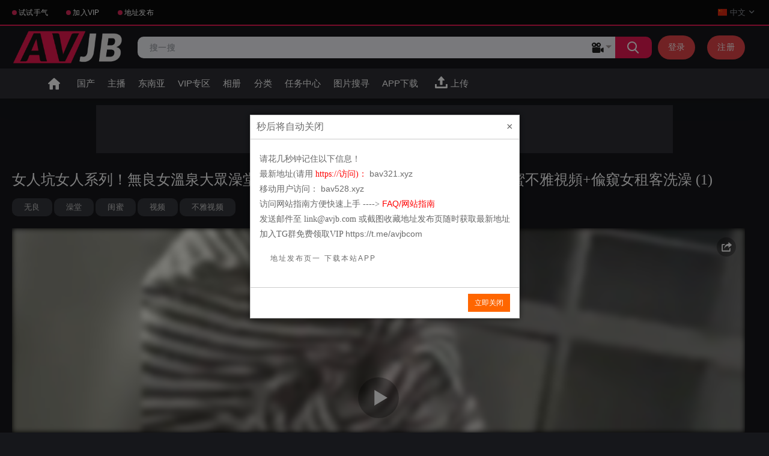

--- FILE ---
content_type: text/html; charset=utf-8
request_url: https://avjb.com/video/22005/1541/?kt_lang=zh
body_size: 19562
content:
<!DOCTYPE html>
<html lang="zh" prefix="og: http://ogp.me/ns# video: http://ogp.me/ns#video">
<head>
	<title>女人坑女人系列！無良女溫泉大眾澡堂子暗藏袖珍攝像機偸拍內部春色+曝光閨蜜不雅視頻+偸窺女租客洗澡 (1) -爱微社区</title>
	<meta http-equiv="Content-Type" content="text/html; charset=utf-8"/>
	<meta name="description" content="女人坑女人系列！无良女温泉大众澡堂子暗藏袖珍摄像机偸拍内部春色+曝光闺蜜不雅视频+偸窥女租客洗澡 (1)"/>
	<meta name="keywords" content="无良, 澡堂, 闺蜜, 视频, 不雅视频"/>
	<meta content="width=device-width, initial-scale=1.0, maximum-scale=5" name="viewport">
    <meta http-equiv="Cache-Control" content="no-transform" />
    <meta http-equiv="Cache-Control" content="no-siteapp" />
	<link rel="icon" href="/favicon.ico" type="image/x-icon"/>
	<link rel="shortcut icon" href="/favicon.ico" type="image/x-icon"/> 
    <link rel="dns-prefetch" href="https://dm2.avstatic.com/">
<link rel="preconnect" href="https://dm2.avstatic.com">
 <link rel="dns-prefetch" href="https://lvb.rsso2.com">
<link rel="preconnect" href="https://lvb.rsso2.com">
	  <link  href="https://lvb.rsso2.com/static/styles/all-responsive-metal.css" rel="stylesheet" type="text/css"/>
	<link  href="https://lvb.rsso2.com/static/styles/jquery.fancybox-metal.css" rel="stylesheet" type="text/css"/>
		<script>
		var pageContext = {
									videoId: '22005',						loginUrl: 'https://avjb.com/login-required/',
			animation: '50' 
		};
	</script>
	

    <link href="https://avjb.com/video/22005/1541/" rel="canonical"/>
    <meta property="og:url" content="https://avjb.com/video/22005/1541/"/>


    
											<link href="https://avjb.com/zh/video/22005/1541/" rel="alternate" hreflang="zh"/>
																				<link href="https://avjb.com/en/video/22005/1541/" rel="alternate" hreflang="en"/>
																				<link href="https://avjb.com/tw/video/22005/1541/" rel="alternate" hreflang="tw"/>
																				<link href="https://avjb.com/ja/video/22005/1541/" rel="alternate" hreflang="ja"/>
																				<link href="https://avjb.com/kr/video/22005/1541/" rel="alternate" hreflang="kr"/>
																				<link href="https://avjb.com/vi/video/22005/1541/" rel="alternate" hreflang="vi"/>
																				<link href="https://avjb.com/th/video/22005/1541/" rel="alternate" hreflang="th"/>
																				<link href="https://avjb.com/ms/video/22005/1541/" rel="alternate" hreflang="ms"/>
																				<link href="https://avjb.com/fil/video/22005/1541/" rel="alternate" hreflang="fil"/>
									
    
		<meta property="og:title" content="女人坑女人系列！無良女溫泉大眾澡堂子暗藏袖珍攝像機偸拍內部春色+曝光閨蜜不雅視頻+偸窺女租客洗澡 (1)"/>
			<meta property="og:image" content="https://stat.avstatic.com/cdn1/contents/videos_screenshots/22000/22005/preview.jpg"/>
			<meta property="og:description" content="女人坑女人系列！无良女温泉大众澡堂子暗藏袖珍摄像机偸拍内部春色+曝光闺蜜不雅视频+偸窥女租客洗澡 (1)"/>
		    <meta property="og:url" content="https://avjb.com/video/22005/1541/"/>
	<link rel="preload" as="image" href="https://stat.avstatic.com/cdn1/contents/videos_screenshots/22000/22005/preview.jpg" fetchpriority="high"/>
	<meta property="og:video:release_date" content="2023-03-07" />
    <meta property="og:video" content="https://avjb.com/newembed/22005"/>
    <meta property="og:type" content="video.other"/>
    <meta property="og:video:type" content="video/mp4"/>
           <meta property="og:video:width" content="1080"/>
    <meta property="og:video:height" content="1920"/>
                  <meta property="video:duration" content="93"/>
           <meta property="video:tag" content="无良, 澡堂, 闺蜜, 视频, 不雅视频"/>
           <meta property="ya:ovs:upload_date" content="2023-03-07T12:10:00"/>
    <meta property="ya:ovs:adult" content="false"/>
    <meta property="ya:ovs:allow_embed" content="true"/>
    <meta property="ya:ovs:views_total" content="13318"/>
    <meta property="ya:ovs:comments" content="0"/>
    <meta property="ya:ovs:rating" content="10"/>
           <meta property="ya:ovs:quality" content="HD"/>
          		<meta name="twitter:card" content="player"/>
	<meta name="twitter:site" content="@avjb_com"/>
	<meta name="twitter:title" content="女人坑女人系列！無良女溫泉大眾澡堂子暗藏袖珍攝像機偸拍內部春色+曝光閨蜜不雅視頻+偸窺女租客洗澡 (1)"/>
	<meta name="twitter:description" content="女人坑女人系列！无良女温泉大众澡堂子暗藏袖珍摄像机偸拍内部春色+曝光闺蜜不雅视频+偸窥女租客洗澡 (1)"/>
	<meta name="twitter:image" content="https://stat.avstatic.com/cdn1/contents/videos_screenshots/22000/22005/preview.jpg"/>
	<meta name="twitter:player" content="https://avjb.com/newembed/22005"/>
	<meta name="twitter:player:width" content="480"/>
	<meta name="twitter:player:height" content="270"/>
									<script type="application/ld+json">
			{
				"@context": "https://schema.org",
				"@type": "VideoObject",
				"name": "\u5973\u4eba\u5751\u5973\u4eba\u7cfb\u5217\uff01\u7121\u826f\u5973\u6eab\u6cc9\u5927\u773e\u6fa1\u5802\u5b50\u6697\u85cf\u8896\u73cd\u651d\u50cf\u6a5f\u5078\u62cd\u5167\u90e8\u6625\u8272+\u66dd\u5149\u95a8\u871c\u4e0d\u96c5\u8996\u983b+\u5078\u7aba\u5973\u79df\u5ba2\u6d17\u6fa1 (1)",
								"description": "\u5973\u4eba\u5751\u5973\u4eba\u7cfb\u5217\uff01\u65e0\u826f\u5973\u6e29\u6cc9\u5927\u4f17\u6fa1\u5802\u5b50\u6697\u85cf\u8896\u73cd\u6444\u50cf\u673a\u5078\u62cd\u5185\u90e8\u6625\u8272+\u66dd\u5149\u95fa\u871c\u4e0d\u96c5\u89c6\u9891+\u5078\u7aa5\u5973\u79df\u5ba2\u6d17\u6fa1 (1)",
								"thumbnailUrl": "https://stat.avstatic.com/cdn1/contents/videos_screenshots/22000/22005/preview.jpg",
				"uploadDate": "2023-03-07T12:10:00+08:00",
				"duration": "PT0H1M33S",
																	"contentUrl": "https://avjb.com/newembed/22005",
								"interactionStatistic": [
					{
						"@type": "InteractionCounter",
						"interactionType": "http://schema.org/WatchAction",
						"userInteractionCount": "13318"
					},
					{
						"@type": "InteractionCounter",
						"interactionType": "http://schema.org/LikeAction",
						"userInteractionCount": "3"
					}
				],
				"url": "https://avjb.com/video/22005/1541/"
			}
	</script>
	</head>
<body >
<div class="top-links">
	<div class="center-hold">
					<div class="network">
				<strong></strong>
				<ul>
										
						    <li>
       
            <a href="https://avjb.com/redirect_random_video.php" target="_blank" rel="external nofollow">试试手气</a>
        
    </li>
    <li>
       
            <a href="https://avjb.com/buycard.php" target="_blank" rel="external nofollow">加入VIP</a>
        
    </li>
															<li><a href="https://dgghmkaaqe5se.cloudfront.net" target="_blank" rel="external nofollow">地址发布</a></li>
				</ul>
			</div>
		
<div class="language-holder">
<div class="selected">
										
																
													<img src="https://lvb.rsso2.com/static/images/flags/cn.svg" alt="zh">
							<span>中文</span>
																
																
																
																
																
																
																
																<i class="icon-drop_arrow1"></i>
				</div>
				<ul class="language-drop">
            <li>
                                                                <a href="https://avjb.com/en/video/22005/1541/">
                        <img src="https://lvb.rsso2.com/static/images/flags/us.svg" alt="en">
                        <span>English</span>
                    </a>
                                    </li>
                    <li>
                                                                <a href="https://avjb.com/ja/video/22005/1541/">
                        <img src="https://lvb.rsso2.com/static/images/flags/jp.svg" alt="ja">
                        <span>日本語</span>
                    </a>
                                    </li>
                <li>
                                                                <a href="https://avjb.com/tw/video/22005/1541/">
                        <img src="https://lvb.rsso2.com/static/images/flags/tw.svg" alt="tw">
                        <span>繁体</span>
                    </a>
                                    </li>
                <li>
                                                                <a href="https://avjb.com/kr/video/22005/1541/">
                        <img src="https://lvb.rsso2.com/static/images/flags/kr.svg" alt="kr">
                        <span>한국의</span>
                    </a>
                                    </li>
                <li>
                                                                <a href="https://avjb.com/vi/video/22005/1541/">
                        <img src="https://lvb.rsso2.com/static/images/flags/vi.svg" alt="vi">
                        <span>Tiếng Việt</span>
                    </a>
                                    </li>
                <li>
                                                                <a href="https://avjb.com/th/video/22005/1541/">
                        <img src="https://lvb.rsso2.com/static/images/flags/th.svg" alt="th">
                        <span>ไทย</span>
                    </a>
                                    </li>
                <li>
                                                                <a href="https://avjb.com/ms/video/22005/1541/">
                        <img src="https://lvb.rsso2.com/static/images/flags/ms.svg" alt="ms">
                        <span>Malay</span>
                    </a>
                                    </li>
                <li>
                                                                <a href="https://avjb.com/fil/video/22005/1541/">
                        <img src="https://lvb.rsso2.com/static/images/flags/ph.svg" alt="fil">
                        <span>Filipino</span>
                    </a>
                                    </li>
    
				</ul>
			</div>
			</div>
</div>
<div class="container">
	<div class="header">
		<div class="logo">
			<a href="https://avjb.com/">
									<img src="https://lvb.rsso2.com/contents/other/theme/logo.png" height="55px" width="190px" alt="爱微社区">
							</a>
		</div>
				 				<div class="member-links">
									<ul>
					<li><a data-href="https://avjb.com/login/" data-fancybox="ajax" class='signup'  rel="nofollow" id="login">登录</a></li>
						<li><a data-href="https://avjb.com/signup/" data-fancybox="ajax" class='signup' rel="nofollow" id="signup">注册</a></li>
					</ul>
							</div>
				 <div class="search">
        <form id="search_form" action="https://avjb.com/search/" method="get" data-url="https://avjb.com/search/%QUERY%/">
            <span class="search-button">搜索</span>
            <div class="search-text">
                <input type="text" name="q" placeholder="搜一搜" value=""/>
            </div>
            <div class="search-type">
                <div class="custom-select" id="custom_select">
                    <div class="select-selected">
                        <span class="icon option-videos"></span>
                    </div>
                    <div class="select-items">
                        <div data-value="videos">
                            <span class="icon option-videos"></span>
                        </div>
                        <div data-value="photos">
                            <span class="icon option-photos"></span>
                        </div>
                    </div>
                </div>
            </div>
        </form>
    </div>
		
	</div>
	

	<nav>
				<div class="navigation" >
			<button class="button" aria-label="menu">
				<span class="icon">
					<span class="ico-bar"></span>
					<span class="ico-bar"></span>
					<span class="ico-bar"></span>
				</span>
			</button>
						<ul class="primary">
				<li >
                					<a href="https://avjb.com/" id="item1">首页</a>
                    				</li>
				<!-- <li >
					<a href="https://avjb.com/new/" id="item2">最新</a>
				</li> -->
				
				<li>
					<a href="https://avjb.com/categories/21c031e02ee6ad29acda82b9625b28ef/" id="item2">国产</a>
				</li> 
				
				<li>
					<a href="https://avjb.com/categories/49f3b2bc1aec44b8a0fc03926ffe7499/" id="item3">主播</a>
				</li> 
				<!-- <li >
					<a href="https://avjb.com/top-rated/" id="item3">评分</a>
				</li> -->
				<!-- <li >
					<a href="https://avjb.com/most-popular/" id="item4">热门</a>
				</li> -->
				<li>
					<a href="https://avjb.com/categories/cba2b3bf1b2d7959c9defe5bf2ebd542/" id="item4">东南亚</a>
				</li> 
				<li>
					<a href="https://avjb.com/premium/" id="item2">VIP专区</a>
				</li> 
									<li >
						<a href="https://avjb.com/albums/" id="item5">相册</a>
					</li>
													<li >
						<a href="https://avjb.com/categories/" id="item6">分类</a>
					</li>
								
				<!--					<li >
						<a href="https://avjb.com/models/" id="item8">影星</a>
					</li>
				-->
											<!--	<li class="">
					<a href="https://avjb.com/asmrs/" id="item2">ASMR</a>
				</li>-->
				
				<li >
						<a href="https://avjb.com/task.php" id="item11">任务中心</a>
					</li>
					 <li >
						<a href="https://avjb.com/ai_search/" id="item11" >图片搜寻</a>
					</li>
                         <li >
						<a href="http://npurl.org/DyRZM" id="item11" target="_blank">APP下载</a>
					</li>
															<li class="highlight ">
															<a data-href="https://avjb.com/login-required/" rel="nofollow" data-fancybox="ajax">
									<span>
										上传
									</span>
								</a>
													</li>
												</ul>
			
		</div>
	</nav>
<div class="top-ad"><div class="ad-item">
<a href="https://ent.ykwux.shop/?n=6223box" rel="nofollow" title="Visit our sponsor" target="_blank">
<img class="thumb lazy-load" data-webp="https://imgs.zcxm.xyz/g/538d7ba0de4b11f0a3ac0d992c4db2c6.gif" src="[data-uri]" alt='ad' height="80px" /></a>
</div>
<!--<div class="ad-item" id="ad-placeholder"> </div>--></div>


<div class="content">

		<div class="headline">
	<h1>女人坑女人系列！無良女溫泉大眾澡堂子暗藏袖珍攝像機偸拍內部春色+曝光閨蜜不雅視頻+偸窺女租客洗澡 (1)</h1>
</div>
<div class="info-content">
										<a href="https://avjb.com/tags/26a27b101ebd379b75886b29e9cbb23b/">
				无良
			</a>
					<a href="https://avjb.com/tags/c8a6aebf88ce19b4909cbb241fbccbb3/">
				澡堂
			</a>
					<a href="https://avjb.com/tags/c54da45b7803a74a3d1000b059d9c0e3/">
				闺蜜
			</a>
					<a href="https://avjb.com/tags/a47461dd58bc633bf8e96b0ed551b705/">
				视频
			</a>
					<a href="https://avjb.com/tags/a3b1f9a7f8658c28c8f66c4356dacb9a/">
				不雅视频
			</a>
			</div>
<div class="block-video">

<div class="video-holder">
		<div class="player">
			<div class="player-holder">
				
							
									<style>

.iplayer {
    position: absolute !important;
    top: 0 !important;
    left: 0 !important;
    width: 100% !important;
    height: 100% !important;
    padding: 0 !important; 
    overflow: hidden !important; 
}
.player-skeleton {
    position: absolute;
    inset: 0;
    background: url('https://stat.avstatic.com/cdn1/contents/videos_screenshots/22000/22005/preview.jpg') center/cover no-repeat;
    opacity: 1;
    transition: opacity var(--transition-duration) ease;
    pointer-events: none;
}

.loading-indicator {
    position: absolute;
    top: 50%;
    left: 50%;
    width: var(--loading-size);
    height: var(--loading-size);
    border: 3px solid rgba(255, 255, 255, 0.3);
    border-top-color: #fff;
    border-radius: 50%;
    animation: spin 1s linear infinite;
    transform: translate(-50%, -50%);
}

.player-controls {
    position: absolute;
    bottom: 0;
    left: 0;
    right: 0;
    padding: 10px;
    background: linear-gradient(transparent, rgba(0,0,0,0.7));
    opacity: 0;
    transition: opacity var(--transition-duration) ease;
}

.player-container:hover .player-controls {
    opacity: 1;
}

.quality-indicator {
    position: absolute;
    top: 10px;
    right: 10px;
    background: rgba(0,0,0,0.7);
    color: white;
    padding: 4px 8px;
    border-radius: 4px;
    font-size: 12px;
    pointer-events: none;
    opacity: 0;
    transition: opacity var(--transition-duration) ease;
}

.buffer-indicator {
    position: absolute;
    bottom: 0;
    left: 0;
    width: 100%;
    height: 3px;
    background: rgba(255,255,255,0.2);
    transform-origin: left;
    transform: scaleX(0);
    transition: transform 0.1s linear;
}

@keyframes spin {
    to { transform: translate(-50%, -50%) rotate(360deg); }
}

@media (max-width: 768px) {
    .quality-indicator {
        display: none;
    }
}


</style>

<script src="https://lvb.rsso2.com/player/newp.min.js" defer></script>
<div class="player-wrap" id="new" style="width: 100%; position: relative;height: 0; overflow: hidden; padding-top: 46.258503401361%">
	 <div class="iplayer" id="iplayer">
	 <div class="player-skeleton">
            <div class="loading-indicator"></div>
        </div>
	 </div>	
 <div class="quality-indicator" id="qualityIndicator"></div>
    <div class="buffer-indicator" id="bufferIndicator"></div>	 
 </div>	
<script>
(function(window, document) {
  var PLAYER_LINES_API = "/player/spped.php";
    var PLAYER_CSRF = "n9VDSHzUgne714v4DWF-KWFmWqCbtptQt05DBfDsDWQzc51hRm_b87R4533lo4ylOwrKldfWlG5DSAedE10ZbqY8hOmcDNa33kKycBxAqiTnHOqm4XRsytDbp2wg-2CgJCJx4hoaRJimNOdaWlsDcA"; 


    function addEvent(element, event, handler) {
        if (element.addEventListener) {
            element.addEventListener(event, handler, false);
        } else if (element.attachEvent) {
            element.attachEvent('on' + event, handler);
        } else {
            element['on' + event] = handler;
        }
    }

    function saveSelectedSourceToCookie(sourceKey) {
        if (!sourceKey) return;
        document.cookie = "selectedSourceKey=" + sourceKey + "; path=/; max-age=31536000";
    }

    function getSelectedSourceFromCookie() {
        var name = "selectedSourceKey=";
        var decodedCookie = decodeURIComponent(document.cookie || "");
        var ca = decodedCookie.split(';');
        for (var i = 0; i < ca.length; i++) {
            var c = ca[i];
            while (c.charAt(0) == ' ') {
                c = c.substring(1);
            }
            if (c.indexOf(name) == 0) {
                return c.substring(name.length, c.length);
            }
        }
        return "";
    }

    function VideoPlayer() {
        this.videoID = parseInt("22005", 10) || 0;
        this.userID = "1 ";
        this.currentVideoURL = "function/0/https://avjb.com/get_file/1/de478f842047a42490b23e2a0ee44cf0e5bb726e28/22000/22005/22005_2160p.mp4/";   
        this.loadTypeID = "1";
        this.posterURL = "https://stat.avstatic.com/cdn1/contents/videos_screenshots/22000/22005/preview.jpg";

        this.player = null;
        this.currentTime = 0;
        this.lastSaveTime = 0;
        this.initialized = false;

  
        this.useDirectURL = false;      
        this.validSources = [];        
        this.defaultSourceKey = '';   
        this.selectedSourceKey = '';

        this.init();
    }

    VideoPlayer.prototype = {
   
        init: function() {
            var self = this;
            this.fetchBackendSources(function() {
                self.setupSourceSelection();
                self.initializePlayer();
                self.setupEventListeners();
                self.initialized = true;
            });
        },


        fetchBackendSources: function(callback) {
            var self = this;

            if (!PLAYER_CSRF) {
                console.warn('No CSRF token, fallback to direct URL');
                self.useDirectURL = !!self.currentVideoURL;
                self.validSources = [];
                self.defaultSourceKey = '';
                if (typeof callback === 'function') callback();
                return;
            }

            var url = PLAYER_LINES_API + "?csrf=" + encodeURIComponent(PLAYER_CSRF);

            if (window.fetch) {
                fetch(url, { credentials: 'same-origin' })
                    .then(function(res) {
                        if (!res.ok) throw new Error("HTTP " + res.status);
                        return res.json();
                    })
                    .then(function(data) {
                        self.handleBackendResponse(data);
                        if (typeof callback === 'function') callback();
                    })
                    .catch(function(err) {
                        console.warn("fetch backend lines failed:", err);
                        self.useDirectURL = !!self.currentVideoURL;
                        self.validSources = [];
                        self.defaultSourceKey = '';
                        if (typeof callback === 'function') callback();
                    });
            } else {
                var xhr = new XMLHttpRequest();
                xhr.open("GET", url, true);
                xhr.onreadystatechange = function() {
                    if (xhr.readyState === 4) {
                        if (xhr.status === 200) {
                            try {
                                var data = JSON.parse(xhr.responseText);
                                self.handleBackendResponse(data);
                            } catch (e) {
                                console.warn("parse backend lines failed:", e);
                                self.useDirectURL = !!self.currentVideoURL;
                                self.validSources = [];
                                self.defaultSourceKey = '';
                            }
                        } else {
                            console.warn("xhr backend lines failed, status:", xhr.status);
                            self.useDirectURL = !!self.currentVideoURL;
                            self.validSources = [];
                            self.defaultSourceKey = '';
                        }
                        if (typeof callback === 'function') callback();
                    }
                };
                xhr.send(null);
            }
        },


        handleBackendResponse: function(data) {
            if (!data || typeof data !== 'object') {
                this.useDirectURL = !!this.currentVideoURL;
                this.validSources = [];
                this.defaultSourceKey = '';
                return;
            }

            var sources = Array.isArray(data.sources) ? data.sources : [];
            if (sources.length === 0) {
                this.useDirectURL = !!this.currentVideoURL;
                this.validSources = [];
                this.defaultSourceKey = '';
                return;
            }

            this.validSources = sources;
            this.defaultSourceKey = data.defaultKey || (sources[0] && sources[0].key) || '';
            this.useDirectURL = !!data.direct;
        },

    
        setupSourceSelection: function() {
            var cookieSource = getSelectedSourceFromCookie();

            if (this.useDirectURL) {
                this.selectedSourceKey = '';
                return;
            }

            var defaultSourceKey = this.defaultSourceKey;
            if (!defaultSourceKey && this.validSources.length > 0) {
                defaultSourceKey = this.validSources[0].key;
            }

            this.selectedSourceKey = this.isSourceValid(cookieSource) ? cookieSource : defaultSourceKey;
        },

 
        getFileURL: function(sourceKey) {
            if (this.useDirectURL || !this.validSources || this.validSources.length === 0) {
                return this.currentVideoURL;
            }

            var source = null;
            for (var i = 0; i < this.validSources.length; i++) {
                if (this.validSources[i].key === sourceKey) {
                    source = this.validSources[i];
                    break;
                }
            }

            if (source && source.url) {
                return source.url;
            }

            if (this.validSources.length > 0 && this.validSources[0].url) {
                return this.validSources[0].url;
            }

            return this.currentVideoURL;
        },

        isSourceValid: function(sourceKey) {
            if (!sourceKey || !this.validSources) return false;
            for (var i = 0; i < this.validSources.length; i++) {
                if (this.validSources[i].key === sourceKey) {
                    return true;
                }
            }
            return false;
        },


        initializePlayer: function() {
            if (!this.isSourceValid(this.selectedSourceKey) && this.validSources.length > 0) {
                this.selectedSourceKey = this.validSources[0].key;
            }

            var fileURL = this.getFileURL(this.selectedSourceKey);

            var config = {
                id: "iplayer",
                file: fileURL,
                poster: this.posterURL,
                preload: 'metadata',
                hlsconfig: {
                    debug: false,
                    maxBufferLength: 30,
                    maxMaxBufferLength: 600,
                    manifestLoadingTimeOut: 10000,
                    levelLoadingTimeOut: 10000,
                    levelLoadingMaxRetry: 4
                }
            };

            if (this.player) {
                try {
                    this.currentTime = this.player.api("time");
                } catch (e) {
                    this.currentTime = 0;
                }
                this.player.api("file", fileURL);
                this.player.api("play");
                this.player.api("seek", this.currentTime);
            } else {
                this.player = new Playerjs(config);
            }

            if (this.selectedSourceKey) {
                saveSelectedSourceToCookie(this.selectedSourceKey);
            }
        },

      
        setupEventListeners: function() {
            var self = this;

            if (typeof document.hidden !== "undefined") {
                addEvent(document, 'visibilitychange', function() {
                    self.handleVisibilityChange();
                });
            }

            addEvent(document, 'visibilitychange', function() {
                if (document.visibilityState === 'hidden') {
                    self.saveProgress();
                }
            });

            addEvent(window, 'pagehide', function() {
                self.saveProgress();
            });

           var videoSource = document.getElementById('videoSource');
if (videoSource) {
    if (this.useDirectURL) {
      
        videoSource.style.display = 'none';
    } else {
      
        for (var i = videoSource.options.length - 1; i >= 0; i--) {
            var opt = videoSource.options[i];
            if (!this.isSourceValid(opt.value)) {
                videoSource.remove(i);
            }
        }
        if (videoSource.options.length === 0) {
            videoSource.style.display = 'none';
        } else {
            if (this.selectedSourceKey && this.isSourceValid(this.selectedSourceKey)) {
                videoSource.value = this.selectedSourceKey;
            } else if (this.validSources.length > 0) {
                videoSource.value = this.validSources[0].key;
                this.selectedSourceKey = this.validSources[0].key;
            }
            addEvent(videoSource, 'change', function(e) {
                self.handleSourceChange(e.target.value);
            });
        }
    }
}

        },

        handleVisibilityChange: function() {
            if (!this.player) return;

            if (document.hidden) {
                try {
                    this.currentTime = this.player.api("time");
                    this.player.api("pause");
                } catch (e) {}
            } else {
                try {
                    this.player.api("play");
                    this.player.api("seek", this.currentTime);
                } catch (e) {}
            }
        },

        handleSourceChange: function(newSource) {
            this.selectedSourceKey = newSource;
            this.currentTime = this.player ? this.player.api("time") : 0;
            this.initializePlayer();
        },

        saveProgress: function() {
            if (!this.player || !this.initialized) return;

            var currentTime = Date.now();
            if (currentTime - this.lastSaveTime < 5000) return;

            try {
                var progress = this.player.api("played");
                var url = "/player/player_status.php?action=progress&percentage=" +
                    progress + "&userId=" + this.userID + "&videoId=" + this.videoID;

                if (navigator.sendBeacon) {
                    navigator.sendBeacon(url);
                } else {
                    var xhr = new XMLHttpRequest();
                    xhr.open('POST', url, true);
                    xhr.setRequestHeader('Content-Type', 'application/x-www-form-urlencoded');
                    xhr.send('data=1');
                }

                this.lastSaveTime = currentTime;
            } catch (error) {
                console.warn('Progress save failed:', error);
            }
        },

        removeSkeleton: function() {
            var skeleton = document.querySelector('.player-skeleton');
            if (skeleton) {
                skeleton.style.opacity = '0';
                setTimeout(function() {
                    if (skeleton.parentNode) {
                        skeleton.parentNode.removeChild(skeleton);
                    }
                }, 300);
            }
        }
    };

    function initPlayer() {
        window.videoPlayer = new VideoPlayer();
    }

    if (document.readyState === "loading") {
        document.addEventListener("DOMContentLoaded", initPlayer);
    } else {
        initPlayer();
    }

})(window, document);

function PlayerjsEvents(event, id, data) {
    if (!window.videoPlayer) return;

    try {
        switch (event) {
            case 'ready':
                window.videoPlayer.removeSkeleton();
                break;
            case 'error':
                console.warn('Player error:', data);
                break;
            case 'finish':
                window.videoPlayer.saveProgress();
                break;
            case 'time':
                window.videoPlayer.currentTime = data;
                break;
        }
    } catch (error) {
        console.warn('Event handling error:', error);
    }
}
</script>





			</div>
		</div>
					<div class="sponsor" style="max-width: 980px;width: 100%;text-align:center;margin-left: auto;margin-right: auto"><div class="ad-item">
<a href="https://ent.plbgfcn.shop/?n=6223" rel="nofollow" title="Visit our sponsor" target="_blank">
<img class="thumb lazy-load" data-webp="https://imgs.zcxm.xyz/g/feeec9b0d4d511f0a3ac0d992c4db2c6.gif" src="[data-uri]" alt='ad' height="80px" /></a>
</div></div>
						<style>
</style>
		<div class="video-info">
			<div class="info-holder">
				<div class="info-buttons">
												<div class="block-user">
								<div class="username">
									<span class="name">
																					Anonymous
																			</span>
																			<div class="subscriptions-holder">
											<div class="button-info">131</div>
																							<a href="https://avjb.com/login-required/" data-fancybox="ajax" class="button"><span>订阅</span></a>
																					</div>
																	</div>
								<a class="avatar" href="https://avjb.com/members/2/" title="Anonymous">
																			<span class="no-thumb ">没有照片</span>
																	</a>
							</div>
												<div class="rating-container">
													<a href="#like" class="rate-like" title="我喜欢" data-video-id="22005" data-vote="5">我喜欢</a>
							<a href="#dislike" class="rate-dislike" title="我不喜欢" data-video-id="22005" data-vote="0">我不喜欢</a>
																																											<span class="voters" data-success="谢谢！" data-error="此IP已经投票"></span>
							<div class="rating">
								<span class="rating_circle positive">
									<span class="object_rating">100%</span>
																																				<svg width="300" viewBox="0 0 220 220" xmlns="http://www.w3.org/2000/svg">
									<g transform="translate(110,110)">
										<circle r="100" class="e-c-base"/>
											<g transform="rotate(-90)">
												<circle r="100" class="e-c-progress" style="stroke-dasharray: 628.318px;stroke-dashoffset:0px"/>
											</g>
										</g>
									</svg>
								</span>
							</div>
												</div>
<style>
					@media screen and (max-width: 960px) {
        .tabs-menu .toggle-button span{
		display:none;
		}
		}
		</style>
					<div class="tabs-menu">
						<ul>
							<!--<li><a href="#tab_video_info" class="toggle-button">信息</a></li>-->
							<!---->
							
							
							<li><a href="#tab_comments" class="toggle-button" title="comments"><span>评论 (0)</span></a></li>
							<!--1 /  /1-->
						
								
									<li class="sort download">
									<i class="icon type-sort"></i>
									<strong>下载</strong>
									<ul>	
																					<a href="/download/22005/" data-attach-session="PHPSESSID"  target="_blank" >Down / 1 </a>
										
												<a href="/downlist.php" data-attach-session="PHPSESSID"  target="_blank" >Down History</a>
																		</ul>
								</li>
								  					<li class="btn-favourites">
							<strong class="drop" title="加入标签">
								<span class="ico-favourite"></span>
							</strong>
							<ul>
																											<li><a href="https://avjb.com/login-required/" data-fancybox="ajax">加入标签</a></li>
																																				<li><a href="https://avjb.com/login-required/" data-fancybox="ajax">稍后观看</a></li>
																																										<li><a href="https://avjb.com/login-required/" data-fancybox="ajax">加入新片单...</a></li>
															</ul>
						</li>
																				<li><a href="#tab_report_rrror" class="toggle-button" title="report"><span>投诉</span></a></li>
																						<li><a href="#tab_screenshots" class="toggle-button">截图</a></li>
														<li><a href="#tab_share" class="toggle-button" title="share"><span>分享送VIP</span></a></li>
						</ul>
					</div>
				</div>
				<div id="tab_video_info" class="tab-content">
					<div class="block-details">
						<div class="info">
							<div class="item">
								<span>时长: <em>1:33</em></span>
								<span>浏览: <em>13K</em></span>
								<span>加入日期: <em>2年前</em></span>
																	<span class="added-by">用户:</span>
															</div>
															   <div class="item">
        描述:
        <em id="description">
            女人坑女人系列！无良女温泉大众澡堂子暗藏袖珍摄像机偸拍内部春色+曝光闺蜜不雅视频+偸窥女租客洗澡 (1)
        </em>
                    <p id="loadMore" class="triangle-down" onclick="toggleDescription()"></p>
            </div>
	 <style>
  #loadMore {
            display: inline-block;
            width: 0;
            height: 0;
            cursor: pointer;
            margin-left: 10px; 
        }
        #loadMore.triangle-down {
            border-left: 5px solid transparent;
            border-right: 5px solid transparent;
            border-top: 10px solid #f6f1f1; 
        }
        #loadMore.triangle-up {
            border-left: 5px solid transparent;
            border-right: 5px solid transparent;
            border-bottom: 10px solid #f6f1f1; 
        }
    </style>

    <script>
        function toggleDescription() {
            var fullDescription = `女人坑女人系列！无良女温泉大众澡堂子暗藏袖珍摄像机偸拍内部春色+曝光闺蜜不雅视频+偸窥女租客洗澡 (1)`;
            var descriptionElement = document.getElementById('description');
            var moreElement = document.getElementById('loadMore');

            if (moreElement.classList.contains('triangle-down')) {
                descriptionElement.innerHTML = fullDescription;
                moreElement.classList.remove('triangle-down');
                moreElement.classList.add('triangle-up');
            } else {
                descriptionElement.innerHTML = fullDescription.substring(0, 100) + '...';
                moreElement.classList.remove('triangle-up');
                moreElement.classList.add('triangle-down');
            }
        }
		function toggletitle() {
            var fullDescription = `女人坑女人系列！無良女溫泉大眾澡堂子暗藏袖珍攝像機偸拍內部春色+曝光閨蜜不雅視頻+偸窺女租客洗澡 (1)`;
            var titleElement = document.getElementById('title');
            var moreElement = document.getElementById('loadMore');

            if (moreElement.classList.contains('triangle-down')) {
                titleElement.innerHTML = fullDescription;
                moreElement.classList.remove('triangle-down');
                moreElement.classList.add('triangle-up');
            } else {
                titleElement.innerHTML = fullDescription.substring(0, 100) + '...';
                moreElement.classList.remove('triangle-up');
                moreElement.classList.add('triangle-down');
            }
        }
    </script>
						
														<div class="item">
									订阅官方电报群:
									<em><a href='https://t.me/avjbcom' target="_blank" rel="nofollow">立即加入</a></em>
								</div>
														</div>
					</div>
				</div>
									<div id="tab_report_rrror" class="tab-content hidden">
						<div class="block-flagging">
							<form method="post">
								<div class="generic-error hidden"></div>
								<div class="success hidden">谢谢！我们感谢您的帮忙。</div>
								<div class="block-radios">
									<div class="button-group">
										<label class="field-label">投诉视频</label>
																					<div class="row">
												<input type="radio" id="flag_copyrighted_video" name="flag_id" value="flag_copyrighted_video" class="radio" >
												<label for="flag_copyrighted_video">侵犯版权</label>
											</div>
																					<div class="row">
												<input type="radio" id="flag_inappropriate_video" name="flag_id" value="flag_inappropriate_video" class="radio" >
												<label for="flag_inappropriate_video">不合适的</label>
											</div>
																					<div class="row">
												<input type="radio" id="flag_other_video" name="flag_id" value="flag_other_video" class="radio" checked>
												<label for="flag_other_video">其他的</label>
											</div>
																					<div class="row">
												<input type="radio" id="flag_error_video" name="flag_id" value="flag_error_video" class="radio" >
												<label for="flag_error_video">错误（无图像或声音）</label>
											</div>
																				<input type="hidden" name="action" value="flag"/>
										<input type="hidden" name="video_id" value="22005">
										<input type="submit" class="submit" value="发送">
									</div>
								</div>
								<div class="block-textarea">
									<label for="flag_message" class="field-label">原因（不必）</label>
									<textarea id="flag_message" name="flag_message" rows="3" class="textarea" placeholder=""></textarea>
								</div>
							</form>
						</div>
					</div>
													<div id="tab_screenshots" class="tab-content hidden">
						<div class="block-screenshots">
																								<a href="https://avjb.com/get_file/0/132f8b9db040e86501b49e925013d3797cd263536d/22000/22005/screenshots/1.jpg/" class="item" rel="screenshots" data-fancybox-type="image">
										<img class="thumb lazy-load" src="[data-uri]" data-original="https://stat.avstatic.com/cdn1/contents/videos_screenshots/22000/22005/385x233/1.jpg" width="385" height="233" alt="女人坑女人系列！無良女溫泉大眾澡堂子暗藏袖珍攝像機偸拍內部春色+曝光閨蜜不雅視頻+偸窺女租客洗澡 (1)">
									</a>
																																<a href="https://avjb.com/get_file/0/b52c2545608b75da446c67ea050f08d14aedbe805a/22000/22005/screenshots/2.jpg/" class="item" rel="screenshots" data-fancybox-type="image">
										<img class="thumb lazy-load" src="[data-uri]" data-original="https://stat.avstatic.com/cdn1/contents/videos_screenshots/22000/22005/385x233/2.jpg" width="385" height="233" alt="女人坑女人系列！無良女溫泉大眾澡堂子暗藏袖珍攝像機偸拍內部春色+曝光閨蜜不雅視頻+偸窺女租客洗澡 (1)">
									</a>
																																<a href="https://avjb.com/get_file/0/0c5b814ca3752638a9d3ae0cbee09cf469ac146a64/22000/22005/screenshots/3.jpg/" class="item" rel="screenshots" data-fancybox-type="image">
										<img class="thumb lazy-load" src="[data-uri]" data-original="https://stat.avstatic.com/cdn1/contents/videos_screenshots/22000/22005/385x233/3.jpg" width="385" height="233" alt="女人坑女人系列！無良女溫泉大眾澡堂子暗藏袖珍攝像機偸拍內部春色+曝光閨蜜不雅視頻+偸窺女租客洗澡 (1)">
									</a>
																																<a href="https://avjb.com/get_file/0/6bc058493460f2bad950e23b0aaa9f31f8e78a1d17/22000/22005/screenshots/4.jpg/" class="item" rel="screenshots" data-fancybox-type="image">
										<img class="thumb lazy-load" src="[data-uri]" data-original="https://stat.avstatic.com/cdn1/contents/videos_screenshots/22000/22005/385x233/4.jpg" width="385" height="233" alt="女人坑女人系列！無良女溫泉大眾澡堂子暗藏袖珍攝像機偸拍內部春色+曝光閨蜜不雅視頻+偸窺女租客洗澡 (1)">
									</a>
																																<a href="https://avjb.com/get_file/0/df083c0702bb7c63d497dc4795e64d6fa65846b0f2/22000/22005/screenshots/5.jpg/" class="item" rel="screenshots" data-fancybox-type="image">
										<img class="thumb lazy-load" src="[data-uri]" data-original="https://stat.avstatic.com/cdn1/contents/videos_screenshots/22000/22005/385x233/5.jpg" width="385" height="233" alt="女人坑女人系列！無良女溫泉大眾澡堂子暗藏袖珍攝像機偸拍內部春色+曝光閨蜜不雅視頻+偸窺女租客洗澡 (1)">
									</a>
																					</div>
					</div>
								<div id="tab_share" class="tab-content hidden">
					<div class="block-share">
						<form>
						<div class='row'>
						   <a href="https://www.facebook.com/sharer/sharer.php?u=https://avjb.com/video/22005/1541/&amp;t=女人坑女人系列！無良女溫泉大眾澡堂子暗藏袖珍攝像機偸拍內部春色+曝光閨蜜不雅視頻+偸窺女租客洗澡 (1)" target="_blank" rel="nofollow">
       <svg width="30" height="30" fill="#FFFFFF" xmlns="http://www.w3.org/2000/svg">
        <path d="M0 0v30h15.977V18.412H12.07V13.68h3.906V9.708a5.232 5.232 0 015.232-5.232h4.083V8.73H22.37c-.918 0-1.663.745-1.663 1.663v3.288h4.511l-.623 4.73h-3.887V30H30V0H0z" fill="#3A559F"></path>
       </svg></a>&nbsp;
      <a href="https://twitter.com/share?text=女人坑女人系列！無良女溫泉大眾澡堂子暗藏袖珍攝像機偸拍內部春色+曝光閨蜜不雅視頻+偸窺女租客洗澡 (1)&amp;url=https://avjb.com/video/22005/1541/" target="_blank" rel="nofollow">
       <svg width="30" height="30" fill="none" xmlns="http://www.w3.org/2000/svg">
        <path d="M30 0H0v30h30V0z" fill="#50ABF1"></path>
        <path d="M3.974 22.238c1.997 1.266 4.365 2 6.904 2 7.133 0 12.914-5.783 12.914-12.915 0-.178-.003-.355-.01-.531.258-.203 1.853-1.482 2.244-2.304 0 0-1.295.539-2.564.665h-.008s.003 0 .007-.003c.117-.078 1.75-1.19 1.972-2.516 0 0-.917.49-2.2.918-.212.07-.434.14-.664.204a4.53 4.53 0 00-7.722 4.122c-.35-.015-5.677-.313-9.3-4.702 0 0-2.167 2.957 1.29 5.997 0 0-1.05-.041-1.957-.583 0 0-.333 3.582 3.581 4.498 0 0-.77.292-1.999.084 0 0 .687 2.894 4.165 3.164 0 0-2.75 2.485-6.654 1.902h.001z" fill="#fff"></path>
       </svg></a>&nbsp;
      <a href="https://pinterest.com/pin/create/button/?url=https://avjb.com/video/22005/1541/&amp;description=女人坑女人系列！無良女溫泉大眾澡堂子暗藏袖珍攝像機偸拍內部春色+曝光閨蜜不雅視頻+偸窺女租客洗澡 (1)" target="_blank" rel="nofollow">
       <svg width="30" height="30" fill="none" xmlns="http://www.w3.org/2000/svg">
        <path fill="#F44336" d="M0 0h30v30H0z"></path>
        <path d="M21.821 7.05C20.444 5.727 18.539 5 16.456 5c-3.181 0-5.138 1.304-6.219 2.398C8.905 8.746 8.14 10.536 8.14 12.31c0 2.226.932 3.934 2.491 4.57.105.043.21.065.313.065.33 0 .59-.215.68-.56.053-.199.175-.688.228-.9.113-.419.022-.62-.226-.912-.45-.534-.66-1.165-.66-1.986 0-2.44 1.816-5.032 5.182-5.032 2.672 0 4.331 1.518 4.331 3.962 0 1.542-.332 2.97-.936 4.022-.419.73-1.156 1.601-2.288 1.601-.49 0-.93-.2-1.207-.551-.262-.332-.348-.76-.243-1.206.12-.504.282-1.03.439-1.538.286-.928.557-1.805.557-2.505 0-1.196-.735-2-1.83-2-1.391 0-2.481 1.413-2.481 3.217 0 .884.235 1.546.341 1.8-.175.743-1.216 5.158-1.414 5.99-.114.486-.803 4.325.337 4.63 1.28.345 2.423-3.394 2.54-3.816.094-.344.424-1.643.627-2.442.618.596 1.612.998 2.58.998 1.825 0 3.466-.821 4.621-2.312 1.12-1.446 1.738-3.462 1.738-5.675 0-1.73-.744-3.437-2.039-4.68z" fill="#fff"></path>
       </svg></a>&nbsp;
      <a href="https://www.reddit.com/submit?url=https://avjb.com/video/22005/1541/" target="_blank" rel="nofollow">
       <svg width="30" height="30" fill="none" xmlns="http://www.w3.org/2000/svg">
        <path fill="#FF5722" d="M0 0h30v30H0z"></path>
        <path d="M11.845 15.243v.002h.622l-.622-.002zM18.068 15.243v.002h.622l-.622-.002z" fill="#000"></path>
        <path d="M25 13.378a2.492 2.492 0 00-2.49-2.49c-.548 0-1.07.18-1.495.505-1.389-.965-3.209-1.54-5.144-1.685l1.044-2.45 3.038.71c.097.94.884 1.676 1.849 1.676a1.87 1.87 0 001.866-1.867 1.87 1.87 0 00-1.866-1.867c-.653 0-1.226.338-1.56.847l-3.55-.83a.622.622 0 00-.716.362l-1.444 3.385c-2.09.072-4.08.66-5.584 1.686A2.492 2.492 0 005 13.377c0 .91.497 1.733 1.258 2.155-.01.11-.013.222-.013.335 0 3.431 3.907 6.223 8.711 6.223 4.803 0 8.712-2.792 8.712-6.223 0-.097-.003-.193-.01-.289a2.465 2.465 0 001.342-2.2zm-3.198-6.223a.623.623 0 010 1.245.623.623 0 010-1.245zM10.6 15.245c0-.686.558-1.245 1.244-1.245a1.246 1.246 0 010 2.49 1.246 1.246 0 01-1.244-1.245zm7.23 4.128a4.899 4.899 0 01-5.748 0 .622.622 0 11.73-1.008 3.65 3.65 0 004.288 0 .622.622 0 11.73 1.008zm.237-2.884a1.245 1.245 0 110-2.49 1.245 1.245 0 010 2.49z" fill="#fff"></path>
       </svg></a>&nbsp;
      <a href="https://wa.me/?text=https://avjb.com/video/22005/1541/" target="_blank" rel="nofollow">
       <svg width="30" height="30" fill="none" xmlns="http://www.w3.org/2000/svg">
        <path d="M30 0H0v30h30V0z" fill="#1BD741"></path>
        <path d="M4.509 25.503l1.47-5.22a10.445 10.445 0 01-1.443-5.308c0-5.777 4.7-10.478 10.477-10.478 5.778 0 10.478 4.7 10.478 10.478s-4.7 10.478-10.478 10.478c-1.8 0-3.563-.461-5.122-1.336l-5.382 1.386zm5.657-3.292l.32.196a8.683 8.683 0 004.527 1.268c4.798 0 8.7-3.902 8.7-8.7 0-4.797-3.902-8.7-8.7-8.7-4.797 0-8.7 3.903-8.7 8.7 0 1.672.475 3.295 1.374 4.694l.216.337-.846 3.005 3.11-.8z" fill="#fff"></path>
        <path d="M12.07 10.099l-.68-.037a.822.822 0 00-.584.2c-.33.286-.857.839-1.019 1.56-.241 1.075.132 2.392 1.097 3.708.966 1.317 2.765 3.423 5.947 4.323 1.025.29 1.832.095 2.454-.303.493-.316.832-.822.955-1.394l.109-.507a.352.352 0 00-.198-.393l-2.297-1.06a.352.352 0 00-.427.105l-.902 1.17a.258.258 0 01-.29.086c-.617-.217-2.687-1.084-3.822-3.27a.26.26 0 01.033-.292l.862-.997a.352.352 0 00.057-.369l-.99-2.317a.352.352 0 00-.305-.213z" fill="#fff"></path>
       </svg></a>&nbsp;
      <a href="https://telegram.me/share/url?url=https://avjb.com/video/22005/1541/&amp;text=女人坑女人系列！無良女溫泉大眾澡堂子暗藏袖珍攝像機偸拍內部春色+曝光閨蜜不雅視頻+偸窺女租客洗澡 (1)" target="_blank" rel="nofollow">
       <svg width="30" height="30" fill="none" xmlns="http://www.w3.org/2000/svg">
        <path d="M30 0H0v30h30V0z" fill="#61A8DE"></path>
        <path d="M23.622 6.622L3.561 14.44c-.65.253-.61 1.186.058 1.383l5.098 1.506 1.902 6.036a.875.875 0 001.46.35l2.637-2.691 5.171 3.796a1.08 1.08 0 001.695-.65l3.425-16.375a1.032 1.032 0 00-1.385-1.173zm-2.515 3.634l-9.318 8.24a.5.5 0 00-.166.32l-.36 3.189c-.01.104-.156.118-.187.018L9.6 17.267a.5.5 0 01.214-.574l11.004-6.825c.253-.157.512.191.289.388z" fill="#fff"></path>
       </svg></a>&nbsp;
      <a href="https://www.tumblr.com/share/link?url=https://avjb.com/video/22005/1541/&amp;name=女人坑女人系列！無良女溫泉大眾澡堂子暗藏袖珍攝像機偸拍內部春色+曝光閨蜜不雅視頻+偸窺女租客洗澡 (1)" target="_blank" rel="nofollow">
       <svg width="30" height="30" fill="none" xmlns="http://www.w3.org/2000/svg">
        <path d="M30 0H0v30h30V0z" fill="#2F4F6E"></path>
        <path d="M22.15 21.728V25.4l-.021.009c-.437.204-.88.392-1.332.562a10.656 10.656 0 01-3.33.68l-.304.016c-.221 0-.695-.005-.71-.006-.354-.01-.706-.037-1.058-.084a7.661 7.661 0 01-1.685-.412c-.867-.324-1.63-.803-2.264-1.483-.491-.528-.82-1.135-.95-1.849a9.199 9.199 0 01-.138-1.646c-.003-2.74-.001-5.541-.001-8.28H7.85V9.566c.277-.11.556-.206.826-.331 1.43-.665 2.477-1.718 3.141-3.148.325-.7.507-1.443.633-2.202.03-.184.054-.37.081-.554h3.31v5.912h5.537v3.663h-5.54s.004 6.518.01 6.735c.011.496.035.99.11 1.48.082.528.346.937.79 1.23.436.285.917.45 1.434.505a5 5 0 001.531-.086c.884-.178 1.686-.55 2.436-1.043z" fill="#fff"></path>
       </svg></a>&nbsp;
						</div>
							<div class="row">
								<label for="share_link" class="field-label">链接到该视频</label>
								<input type="text" id="share_link" class="textfield middle" value="https://avjb.com/video/22005/1541/" readonly>
							</div>
															<div class="row">
									<label for="share_embed_code" class="field-label">Embed代码</label>
									<input type="text" id="share_embed_code" class="textfield embed-code" value="<iframe width='426' height='265' src='https://avjb.com/newembed/22005' frameborder='0' allowfullscreen webkitallowfullscreen mozallowfullscreen oallowfullscreen msallowfullscreen></iframe>" readonly>
								</div>
													</form>
					</div>
				</div>
				<div id="tab_comments" class="tab-content hidden">
						
<div class="block-comments" data-block-id="video_comments_video_comments">
	<form method="post">
									<a href="https://avjb.com/login-required/" class="toggle-button" data-fancybox="ajax">加入评论</a>
							<label class="field-label">评论</label>
		<span class="hint">
																				0评论 | 评论可获取积分
					</span>

			</form>

	<div class="list-comments hidden">
	<div id="video_comments_video_comments">
		<div class="margin-fix" id="video_comments_video_comments_items">
					</div>

								


	</div>
</div></div>


				</div>
			</div>
		</div>
	</div>
</div>
	<div class="related-videos" id="list_videos_related_videos">
	<ul class="list-sort" id="list_videos_related_videos_filter_list">
					<li><span>相关视频</span></li>
		
		
			</ul>
		
<div class="box">
	<div class="list-videos">
		<div class="margin-fix" id="list_videos_related_videos_items">
															<div
					class="item private ">
					<a href="https://avjb.com/video/44562/jules/"  title="推特蘿莉福利姬【JULES】已退圈絕版福利視頻，一線天粉嫩鮑魚，自慰爽可，潺潺流水！"
						data-rt="1:666b145e147500c0e495436f30b65f53:0:44562:1:" >
						<div class="img">
														<img class="thumb lazy-load" src="[data-uri]"
								data-original="https://stat.avstatic.com/cdn1/contents/videos_screenshots/44000/44562/385x233/5.jpg"
								data-webp="https://stat.avstatic.com/cdn1/contents/videos_screenshots/44000/44562/385x233/5.jpg"
								 alt="推特蘿莉福利姬【JULES】已退圈絕版福利視頻，一線天粉嫩鮑魚，自慰爽可，潺潺流水！" data-cnt="5"  data-preview="https://avjb.com/get_file/1/ed2b136b453380de3d5897dc7922ace1aa97185891/44000/44562/44562_preview.mp4/"
								 data-preview="https://avjb.com/get_file/1/ed2b136b453380de3d5897dc7922ace1aa97185891/44000/44562/44562_preview.mp4/"
								 width="385"
								height="233" />
																					<span class="line-private"><span class="ico-private">5</span></span>
							
																												<span
								class="ico-fav-0 "
								title="加入标签"
								data-fav-video-id="44562" data-fav-type="0"></span>
														<span
								class="ico-fav-1 "
								title="稍后观看"
								data-fav-video-id="44562" data-fav-type="1"></span>
																												<span class="is-hd">HD</span>						</div>
						<strong class="title">
														推特蘿莉福利姬【JULES】已退圈絕版福利視頻，一線天粉嫩鮑魚，自慰爽可，潺潺流水！
													</strong>
						<div class="wrap">
							<div class="duration">3:37</div>

																					<div
								class="rating positive">
																<span class="rating_circle">
																											
									<svg width="300" viewBox="0 0 220 220" xmlns="http://www.w3.org/2000/svg">
										<g transform="translate(110,110)">
											<circle r="100" class="e-c-base" />
											<g transform="rotate(-90)">
												<circle r="100" class="e-c-progress"
													style="stroke-dasharray: 628.318px;stroke-dashoffset:0px" />
											</g>
										</g>
									</svg>
								</span>
																100%
															</div>
						</div>
						<div class="wrap">
																					<div class="added"><em>2年前</em></div>
							<div class="views">15K</div>
						</div>
					</a>
									</div>
								<div
					class="item private ">
					<a href="https://avjb.com/video/51999/g-510/"  title="正宗G奶校花【中戏艺校生】闺蜜首秀~顶级美乳~抖奶~狂撸（5）"
						data-rt="2:666b145e147500c0e495436f30b65f53:0:51999:1:" >
						<div class="img">
														<img class="thumb lazy-load" src="[data-uri]"
								data-original="https://stat.avstatic.com/cdn1/contents/videos_screenshots/51000/51999/385x233/5.jpg"
								data-webp="https://stat.avstatic.com/cdn1/contents/videos_screenshots/51000/51999/385x233/5.jpg"
								 alt="正宗G奶校花【中戏艺校生】闺蜜首秀~顶级美乳~抖奶~狂撸（5）" data-cnt="5"  data-preview="https://avjb.com/get_file/1/3851e6ed1ae20f61713179fc7dfbca9b9cf7715f71/51000/51999/51999_preview.mp4/"
								 data-preview="https://avjb.com/get_file/1/3851e6ed1ae20f61713179fc7dfbca9b9cf7715f71/51000/51999/51999_preview.mp4/"
								 width="385"
								height="233" />
																					<span class="line-private"><span class="ico-private">10</span></span>
							
																												<span
								class="ico-fav-0 "
								title="加入标签"
								data-fav-video-id="51999" data-fav-type="0"></span>
														<span
								class="ico-fav-1 "
								title="稍后观看"
								data-fav-video-id="51999" data-fav-type="1"></span>
																												<span class="is-hd">HD</span>						</div>
						<strong class="title">
														正宗G奶校花【中戏艺校生】闺蜜首秀~顶级美乳~抖奶~狂撸（5）
													</strong>
						<div class="wrap">
							<div class="duration">49:13</div>

																					<div
								class="rating positive">
																<span class="rating_circle">
																											
									<svg width="300" viewBox="0 0 220 220" xmlns="http://www.w3.org/2000/svg">
										<g transform="translate(110,110)">
											<circle r="100" class="e-c-base" />
											<g transform="rotate(-90)">
												<circle r="100" class="e-c-progress"
													style="stroke-dasharray: 628.318px;stroke-dashoffset:628.318px" />
											</g>
										</g>
									</svg>
								</span>
																0%
															</div>
						</div>
						<div class="wrap">
																					<div class="added"><em>1年前</em></div>
							<div class="views">6.7K</div>
						</div>
					</a>
									</div>
								<div
					class="item private ">
					<a href="https://avjb.com/video/38186/4p-25/"  title="是不是小母狗臭婊子」對白超淫盪，酒後露臉4P反差騷人妻明明和她的閨蜜，各種啪啪啪調教 (2)"
						data-rt="3:666b145e147500c0e495436f30b65f53:0:38186:1:" >
						<div class="img">
														<img class="thumb lazy-load" src="[data-uri]"
								data-original="https://stat.avstatic.com/cdn1/contents/videos_screenshots/38000/38186/385x233/1.jpg"
								data-webp="https://stat.avstatic.com/cdn1/contents/videos_screenshots/38000/38186/385x233/1.jpg"
								 alt="是不是小母狗臭婊子」對白超淫盪，酒後露臉4P反差騷人妻明明和她的閨蜜，各種啪啪啪調教 (2)" data-cnt="5"  data-preview="https://avjb.com/get_file/1/2ce9c6380c9754ab0f17f243c5a99acea4e05e8691/38000/38186/38186_preview.mp4/"
								 data-preview="https://avjb.com/get_file/1/2ce9c6380c9754ab0f17f243c5a99acea4e05e8691/38000/38186/38186_preview.mp4/"
								 width="385"
								height="233" />
																					<span class="line-private"><span class="ico-private">4</span></span>
							
																												<span
								class="ico-fav-0 "
								title="加入标签"
								data-fav-video-id="38186" data-fav-type="0"></span>
														<span
								class="ico-fav-1 "
								title="稍后观看"
								data-fav-video-id="38186" data-fav-type="1"></span>
																																		</div>
						<strong class="title">
														是不是小母狗臭婊子」對白超淫盪，酒後露臉4P反差騷人妻明明和她的閨蜜，各種啪啪啪調教 (2)
													</strong>
						<div class="wrap">
							<div class="duration">21:40</div>

																					<div
								class="rating positive">
																<span class="rating_circle">
																											
									<svg width="300" viewBox="0 0 220 220" xmlns="http://www.w3.org/2000/svg">
										<g transform="translate(110,110)">
											<circle r="100" class="e-c-base" />
											<g transform="rotate(-90)">
												<circle r="100" class="e-c-progress"
													style="stroke-dasharray: 628.318px;stroke-dashoffset:0px" />
											</g>
										</g>
									</svg>
								</span>
																100%
															</div>
						</div>
						<div class="wrap">
																					<div class="added"><em>2年前</em></div>
							<div class="views">9.3K</div>
						</div>
					</a>
									</div>
								<div
					class="item private ">
					<a href="https://avjb.com/video/36867/2v22/"  title="✨激情淫趴✨健身小姐帶著他的健身閨蜜，玩點刺激的 2V2同房互換 如果能帶老婆和她閨蜜來一次，也是人生圓滿了"
						data-rt="4:666b145e147500c0e495436f30b65f53:0:36867:1:" >
						<div class="img">
														<img class="thumb lazy-load" src="[data-uri]"
								data-original="https://stat.avstatic.com/cdn1/contents/videos_screenshots/36000/36867/385x233/2.jpg"
								data-webp="https://stat.avstatic.com/cdn1/contents/videos_screenshots/36000/36867/385x233/2.jpg"
								 alt="✨激情淫趴✨健身小姐帶著他的健身閨蜜，玩點刺激的 2V2同房互換 如果能帶老婆和她閨蜜來一次，也是人生圓滿了" data-cnt="5"  data-preview="https://avjb.com/get_file/1/ecb213528867c76a1bb0bb3d2c72a51c93176a2e75/36000/36867/36867_preview.mp4/"
								 data-preview="https://avjb.com/get_file/1/ecb213528867c76a1bb0bb3d2c72a51c93176a2e75/36000/36867/36867_preview.mp4/"
								 width="385"
								height="233" />
																					<span class="line-private"><span class="ico-private">4</span></span>
							
																												<span
								class="ico-fav-0 "
								title="加入标签"
								data-fav-video-id="36867" data-fav-type="0"></span>
														<span
								class="ico-fav-1 "
								title="稍后观看"
								data-fav-video-id="36867" data-fav-type="1"></span>
																												<span class="is-hd">HD</span>						</div>
						<strong class="title">
														✨激情淫趴✨健身小姐帶著他的健身閨蜜，玩點刺激的 2V2同房互換 如果能帶老婆和她閨蜜來一次，也是人生圓滿了
													</strong>
						<div class="wrap">
							<div class="duration">20:50</div>

																					<div
								class="rating positive">
																<span class="rating_circle">
																											
									<svg width="300" viewBox="0 0 220 220" xmlns="http://www.w3.org/2000/svg">
										<g transform="translate(110,110)">
											<circle r="100" class="e-c-base" />
											<g transform="rotate(-90)">
												<circle r="100" class="e-c-progress"
													style="stroke-dasharray: 628.318px;stroke-dashoffset:628.318px" />
											</g>
										</g>
									</svg>
								</span>
																0%
															</div>
						</div>
						<div class="wrap">
																					<div class="added"><em>2年前</em></div>
							<div class="views">8.3K</div>
						</div>
					</a>
									</div>
								<div
					class="item private ">
					<a href="https://avjb.com/video/51943/g-314/"  title="正宗G奶校花【中戏艺校生】闺蜜首秀~顶级美乳~抖奶~狂撸（3）"
						data-rt="5:666b145e147500c0e495436f30b65f53:0:51943:1:" >
						<div class="img">
														<img class="thumb lazy-load" src="[data-uri]"
								data-original="https://stat.avstatic.com/cdn1/contents/videos_screenshots/51000/51943/385x233/3.jpg"
								data-webp="https://stat.avstatic.com/cdn1/contents/videos_screenshots/51000/51943/385x233/3.jpg"
								 alt="正宗G奶校花【中戏艺校生】闺蜜首秀~顶级美乳~抖奶~狂撸（3）" data-cnt="5"  data-preview="https://avjb.com/get_file/1/0272ddfe588fa2be9067d723e6e40452b5f1c9a55a/51000/51943/51943_preview.mp4/"
								 data-preview="https://avjb.com/get_file/1/0272ddfe588fa2be9067d723e6e40452b5f1c9a55a/51000/51943/51943_preview.mp4/"
								 width="385"
								height="233" />
																					<span class="line-private"><span class="ico-private">10</span></span>
							
																												<span
								class="ico-fav-0 "
								title="加入标签"
								data-fav-video-id="51943" data-fav-type="0"></span>
														<span
								class="ico-fav-1 "
								title="稍后观看"
								data-fav-video-id="51943" data-fav-type="1"></span>
																												<span class="is-hd">HD</span>						</div>
						<strong class="title">
														正宗G奶校花【中戏艺校生】闺蜜首秀~顶级美乳~抖奶~狂撸（3）
													</strong>
						<div class="wrap">
							<div class="duration">1:17:02</div>

																					<div
								class="rating positive">
																<span class="rating_circle">
																											
									<svg width="300" viewBox="0 0 220 220" xmlns="http://www.w3.org/2000/svg">
										<g transform="translate(110,110)">
											<circle r="100" class="e-c-base" />
											<g transform="rotate(-90)">
												<circle r="100" class="e-c-progress"
													style="stroke-dasharray: 628.318px;stroke-dashoffset:0px" />
											</g>
										</g>
									</svg>
								</span>
																100%
															</div>
						</div>
						<div class="wrap">
																					<div class="added"><em>1年前</em></div>
							<div class="views">16K</div>
						</div>
					</a>
									</div>
								<div
					class="item  ">
					<a href="https://avjb.com/video/20013/3ce14e432d6d0e21ba6cb35d6448019f/"  title="頂級尤物！氣質女神！雙飛激情名場面，眼鏡妹單挑，美女閨蜜加入，美腿扛肩站立插穴，美臀疊羅漢搖擺"
						data-rt="6:666b145e147500c0e495436f30b65f53:0:20013:1:" >
						<div class="img">
														<img class="thumb lazy-load" src="[data-uri]"
								data-original="https://stat.avstatic.com/cdn1/contents/videos_screenshots/20000/20013/385x233/1.jpg"
								data-webp="https://stat.avstatic.com/cdn1/contents/videos_screenshots/20000/20013/385x233/1.jpg"
								 alt="頂級尤物！氣質女神！雙飛激情名場面，眼鏡妹單挑，美女閨蜜加入，美腿扛肩站立插穴，美臀疊羅漢搖擺" data-cnt="5"  data-preview="https://avjb.com/get_file/1/7e04582cc40a8189a93dc313942d827602828527ca/20000/20013/20013_preview.mp4/"
								 data-preview="https://avjb.com/get_file/1/7e04582cc40a8189a93dc313942d827602828527ca/20000/20013/20013_preview.mp4/"
								 width="385"
								height="233" />
																					<span class="line-premium"><span
									class="ico-premium">免费</span></span>
							
																												<span
								class="ico-fav-0 "
								title="加入标签"
								data-fav-video-id="20013" data-fav-type="0"></span>
														<span
								class="ico-fav-1 "
								title="稍后观看"
								data-fav-video-id="20013" data-fav-type="1"></span>
																												<span class="is-hd">HD</span>						</div>
						<strong class="title">
														頂級尤物！氣質女神！雙飛激情名場面，眼鏡妹單挑，美女閨蜜加入，美腿扛肩站立插穴，美臀疊羅漢搖擺
													</strong>
						<div class="wrap">
							<div class="duration">3:20:16</div>

																					<div
								class="rating positive">
																<span class="rating_circle">
																											
									<svg width="300" viewBox="0 0 220 220" xmlns="http://www.w3.org/2000/svg">
										<g transform="translate(110,110)">
											<circle r="100" class="e-c-base" />
											<g transform="rotate(-90)">
												<circle r="100" class="e-c-progress"
													style="stroke-dasharray: 628.318px;stroke-dashoffset:628.318px" />
											</g>
										</g>
									</svg>
								</span>
																0%
															</div>
						</div>
						<div class="wrap">
																					<div class="added"><em>3年前</em></div>
							<div class="views">12K</div>
						</div>
					</a>
									</div>
								<div
					class="item private ">
					<a href="https://avjb.com/video/29655/11-09-91-91/"  title="11.09 操噴水！沒忍住內射了 - 91視頻91自拍國產自拍"
						data-rt="7:666b145e147500c0e495436f30b65f53:0:29655:1:" >
						<div class="img">
														<img class="thumb lazy-load" src="[data-uri]"
								data-original="https://stat.avstatic.com/cdn1/contents/videos_screenshots/29000/29655/385x233/1.jpg"
								data-webp="https://stat.avstatic.com/cdn1/contents/videos_screenshots/29000/29655/385x233/1.jpg"
								 alt="11.09 操噴水！沒忍住內射了 - 91視頻91自拍國產自拍" data-cnt="5"  data-preview="https://avjb.com/get_file/1/6475ec33b915477b6143bdabbafe1ac11960a1e4c8/29000/29655/29655_preview.mp4/"
								 data-preview="https://avjb.com/get_file/1/6475ec33b915477b6143bdabbafe1ac11960a1e4c8/29000/29655/29655_preview.mp4/"
								 width="385"
								height="233" />
																					<span class="line-private"><span class="ico-private">2</span></span>
							
																												<span
								class="ico-fav-0 "
								title="加入标签"
								data-fav-video-id="29655" data-fav-type="0"></span>
														<span
								class="ico-fav-1 "
								title="稍后观看"
								data-fav-video-id="29655" data-fav-type="1"></span>
																																		</div>
						<strong class="title">
														11.09 操噴水！沒忍住內射了 - 91視頻91自拍國產自拍
													</strong>
						<div class="wrap">
							<div class="duration">9:00</div>

																					<div
								class="rating positive">
																<span class="rating_circle">
																											
									<svg width="300" viewBox="0 0 220 220" xmlns="http://www.w3.org/2000/svg">
										<g transform="translate(110,110)">
											<circle r="100" class="e-c-base" />
											<g transform="rotate(-90)">
												<circle r="100" class="e-c-progress"
													style="stroke-dasharray: 628.318px;stroke-dashoffset:628.318px" />
											</g>
										</g>
									</svg>
								</span>
																0%
															</div>
						</div>
						<div class="wrap">
																					<div class="added"><em>2年前</em></div>
							<div class="views">12K</div>
						</div>
					</a>
									</div>
								<div
					class="item private ">
					<a href="https://avjb.com/video/42364/2022-04-10-02-91-91/"  title="2022-04-10剛到住所02年學妹就換上白絲女僕裝玩起幾把"
						data-rt="8:666b145e147500c0e495436f30b65f53:0:42364:1:" >
						<div class="img">
														<img class="thumb lazy-load" src="[data-uri]"
								data-original="https://stat.avstatic.com/cdn1/contents/videos_screenshots/42000/42364/385x233/4.jpg"
								data-webp="https://stat.avstatic.com/cdn1/contents/videos_screenshots/42000/42364/385x233/4.jpg"
								 alt="2022-04-10剛到住所02年學妹就換上白絲女僕裝玩起幾把" data-cnt="5"  data-preview="https://avjb.com/get_file/1/493829959d335ac6efd6376ce983873a425e836710/42000/42364/42364_preview.mp4/"
								 data-preview="https://avjb.com/get_file/1/493829959d335ac6efd6376ce983873a425e836710/42000/42364/42364_preview.mp4/"
								 width="385"
								height="233" />
																					<span class="line-private"><span class="ico-private">5</span></span>
							
																												<span
								class="ico-fav-0 "
								title="加入标签"
								data-fav-video-id="42364" data-fav-type="0"></span>
														<span
								class="ico-fav-1 "
								title="稍后观看"
								data-fav-video-id="42364" data-fav-type="1"></span>
																																		</div>
						<strong class="title">
														2022-04-10剛到住所02年學妹就換上白絲女僕裝玩起幾把
													</strong>
						<div class="wrap">
							<div class="duration">7:59</div>

																					<div
								class="rating positive">
																<span class="rating_circle">
																											
									<svg width="300" viewBox="0 0 220 220" xmlns="http://www.w3.org/2000/svg">
										<g transform="translate(110,110)">
											<circle r="100" class="e-c-base" />
											<g transform="rotate(-90)">
												<circle r="100" class="e-c-progress"
													style="stroke-dasharray: 628.318px;stroke-dashoffset:0px" />
											</g>
										</g>
									</svg>
								</span>
																100%
															</div>
						</div>
						<div class="wrap">
																					<div class="added"><em>2年前</em></div>
							<div class="views">6.2K</div>
						</div>
					</a>
									</div>
								<div
					class="item private ">
					<a href="https://avjb.com/video/109426/6-133/"  title="龙与虎视频6-13"
						data-rt="9:666b145e147500c0e495436f30b65f53:0:109426:1:" >
						<div class="img">
														<img class="thumb lazy-load" src="[data-uri]"
								data-original="https://stat.avstatic.com/cdn1/contents/videos_screenshots/109000/109426/385x233/4.jpg"
								data-webp="https://stat.avstatic.com/cdn1/contents/videos_screenshots/109000/109426/385x233/4.jpg"
								 alt="龙与虎视频6-13" data-cnt="5"  data-preview="https://avjb.com/get_file/4/502aaeeed0d3fc13a1e5cd0db12510cfbf2207ce9d/109000/109426/109426_preview.mp4/"
								 data-preview="https://avjb.com/get_file/4/502aaeeed0d3fc13a1e5cd0db12510cfbf2207ce9d/109000/109426/109426_preview.mp4/"
								 width="385"
								height="233" />
																					<span class="line-private"><span class="ico-private">10</span></span>
							
																												<span
								class="ico-fav-0 "
								title="加入标签"
								data-fav-video-id="109426" data-fav-type="0"></span>
														<span
								class="ico-fav-1 "
								title="稍后观看"
								data-fav-video-id="109426" data-fav-type="1"></span>
																																		</div>
						<strong class="title">
														龙与虎视频6-13
													</strong>
						<div class="wrap">
							<div class="duration">1:08:32</div>

																					<div
								class="rating positive">
																<span class="rating_circle">
																											
									<svg width="300" viewBox="0 0 220 220" xmlns="http://www.w3.org/2000/svg">
										<g transform="translate(110,110)">
											<circle r="100" class="e-c-base" />
											<g transform="rotate(-90)">
												<circle r="100" class="e-c-progress"
													style="stroke-dasharray: 628.318px;stroke-dashoffset:628.318px" />
											</g>
										</g>
									</svg>
								</span>
																0%
															</div>
						</div>
						<div class="wrap">
																					<div class="added"><em>4月前</em></div>
							<div class="views">1.4K</div>
						</div>
					</a>
									</div>
								<div
					class="item private ">
					<a href="https://avjb.com/video/71780/7320/"  title="【吃瓜】名师工作室吃奶门 7分钟完整视频！疑似小学校园会议室偷情忘关摄像头"
						data-rt="10:666b145e147500c0e495436f30b65f53:0:71780:1:" >
						<div class="img">
														<img class="thumb lazy-load" src="[data-uri]"
								data-original="https://stat.avstatic.com/cdn1/contents/videos_screenshots/71000/71780/385x233/3.jpg"
								data-webp="https://stat.avstatic.com/cdn1/contents/videos_screenshots/71000/71780/385x233/3.jpg"
								 alt="【吃瓜】名师工作室吃奶门 7分钟完整视频！疑似小学校园会议室偷情忘关摄像头" data-cnt="5"  data-preview="https://avjb.com/get_file/4/abac0096d4f3d84325386ce560b010ed31b384f65c/71000/71780/71780_preview.mp4/"
								 data-preview="https://avjb.com/get_file/4/abac0096d4f3d84325386ce560b010ed31b384f65c/71000/71780/71780_preview.mp4/"
								 width="385"
								height="233" />
																					<span class="line-private"><span class="ico-private">5</span></span>
							
																												<span
								class="ico-fav-0 "
								title="加入标签"
								data-fav-video-id="71780" data-fav-type="0"></span>
														<span
								class="ico-fav-1 "
								title="稍后观看"
								data-fav-video-id="71780" data-fav-type="1"></span>
																												<span class="is-hd">HD</span>						</div>
						<strong class="title">
														【吃瓜】名师工作室吃奶门 7分钟完整视频！疑似小学校园会议室偷情忘关摄像头
													</strong>
						<div class="wrap">
							<div class="duration">6:30</div>

																					<div
								class="rating positive">
																<span class="rating_circle">
																											
									<svg width="300" viewBox="0 0 220 220" xmlns="http://www.w3.org/2000/svg">
										<g transform="translate(110,110)">
											<circle r="100" class="e-c-base" />
											<g transform="rotate(-90)">
												<circle r="100" class="e-c-progress"
													style="stroke-dasharray: 628.318px;stroke-dashoffset:628.318px" />
											</g>
										</g>
									</svg>
								</span>
																0%
															</div>
						</div>
						<div class="wrap">
																					<div class="added"><em>1年前</em></div>
							<div class="views">7.8K</div>
						</div>
					</a>
									</div>
								<div
					class="item private ">
					<a href="https://avjb.com/video/24614/4-45/"  title="粉嫩多汁三閨蜜@學妹露露 尺度福利秀 第二彈4 (4)"
						data-rt="11:666b145e147500c0e495436f30b65f53:0:24614:1:" >
						<div class="img">
														<img class="thumb lazy-load" src="[data-uri]"
								data-original="https://stat.avstatic.com/cdn1/contents/videos_screenshots/24000/24614/385x233/1.jpg"
								data-webp="https://stat.avstatic.com/cdn1/contents/videos_screenshots/24000/24614/385x233/1.jpg"
								 alt="粉嫩多汁三閨蜜@學妹露露 尺度福利秀 第二彈4 (4)" data-cnt="5"  data-preview="https://avjb.com/get_file/1/f5bebb11ba1ac8d3f615e8262cf7e0ed31d59f3a93/24000/24614/24614_preview.mp4/"
								 data-preview="https://avjb.com/get_file/1/f5bebb11ba1ac8d3f615e8262cf7e0ed31d59f3a93/24000/24614/24614_preview.mp4/"
								 width="385"
								height="233" />
																					<span class="line-private"><span class="ico-private">5</span></span>
							
																												<span
								class="ico-fav-0 "
								title="加入标签"
								data-fav-video-id="24614" data-fav-type="0"></span>
														<span
								class="ico-fav-1 "
								title="稍后观看"
								data-fav-video-id="24614" data-fav-type="1"></span>
																												<span class="is-hd">HD</span>						</div>
						<strong class="title">
														粉嫩多汁三閨蜜@學妹露露 尺度福利秀 第二彈4 (4)
													</strong>
						<div class="wrap">
							<div class="duration">33:20</div>

																					<div
								class="rating positive">
																<span class="rating_circle">
																											
									<svg width="300" viewBox="0 0 220 220" xmlns="http://www.w3.org/2000/svg">
										<g transform="translate(110,110)">
											<circle r="100" class="e-c-base" />
											<g transform="rotate(-90)">
												<circle r="100" class="e-c-progress"
													style="stroke-dasharray: 628.318px;stroke-dashoffset:0px" />
											</g>
										</g>
									</svg>
								</span>
																100%
															</div>
						</div>
						<div class="wrap">
																					<div class="added"><em>2年前</em></div>
							<div class="views">9.4K</div>
						</div>
					</a>
									</div>
								<div
					class="item private ">
					<a href="https://avjb.com/video/38899/hidorirose/"  title="hidorirose最新刻晴甘雨視頻"
						data-rt="12:666b145e147500c0e495436f30b65f53:0:38899:1:" >
						<div class="img">
														<img class="thumb lazy-load" src="[data-uri]"
								data-original="https://stat.avstatic.com/cdn1/contents/videos_screenshots/38000/38899/385x233/5.jpg"
								data-webp="https://stat.avstatic.com/cdn1/contents/videos_screenshots/38000/38899/385x233/5.jpg"
								 alt="hidorirose最新刻晴甘雨視頻" data-cnt="5"  data-preview="https://avjb.com/get_file/1/d5a2d2ed691814a27a7daadc83b85cd0c63f47b514/38000/38899/38899_preview.mp4/"
								 data-preview="https://avjb.com/get_file/1/d5a2d2ed691814a27a7daadc83b85cd0c63f47b514/38000/38899/38899_preview.mp4/"
								 width="385"
								height="233" />
																					<span class="line-private"><span class="ico-private">5</span></span>
							
																												<span
								class="ico-fav-0 "
								title="加入标签"
								data-fav-video-id="38899" data-fav-type="0"></span>
														<span
								class="ico-fav-1 "
								title="稍后观看"
								data-fav-video-id="38899" data-fav-type="1"></span>
																												<span class="is-hd">HD</span>						</div>
						<strong class="title">
														hidorirose最新刻晴甘雨視頻
													</strong>
						<div class="wrap">
							<div class="duration">27:39</div>

																					<div
								class="rating positive">
																<span class="rating_circle">
																											
									<svg width="300" viewBox="0 0 220 220" xmlns="http://www.w3.org/2000/svg">
										<g transform="translate(110,110)">
											<circle r="100" class="e-c-base" />
											<g transform="rotate(-90)">
												<circle r="100" class="e-c-progress"
													style="stroke-dasharray: 628.318px;stroke-dashoffset:0px" />
											</g>
										</g>
									</svg>
								</span>
																100%
															</div>
						</div>
						<div class="wrap">
																					<div class="added"><em>2年前</em></div>
							<div class="views">15K</div>
						</div>
					</a>
									</div>
														</div>
	</div>
</div>					


</div>
</div>


<!--	<div class="footer-margin">
					<div class="content">
				<div class="box bottom-adv"><div class="spot">
<iframe width="300px" height="250px" style="display:block" marginWidth="0" marginHeight="0" frameBorder="no" src="https://creative.xlivrdr.com/widgets/v4/Universal?campaignId=widget_aipornhub&tag=girls%2Fvr%2Cgirls%2Fteens&thumbsMargin=5&hideButton=1&hideTitle=1&userId=0c741147cbc98b415ad5e3e5387f5661250e539fc954b6cb6f1b172d01eb82af&forceClient=0"></iframe>
</div></div>
			</div>
			</div>
-->
<div class="footer-margin">
		
</div>
<div class="footer">

	<div class="footer-wrap"> 
		<div class="footer-logo">
			<a href="https://avjb.com/">
									<img src="https://lvb.rsso2.com/contents/other/theme/logo.png" height="55px" width="190px" alt="爱微社区">
				 
			</a>
		</div>
		<ul class="nav">
			<li><a href="https://avjb.com/">主页</a></li>
												<li><a data-href="https://avjb.com/signup/" data-fancybox="ajax">注册</a></li>
					<li><a data-href="https://avjb.com/login/" data-fancybox="ajax">登录</a></li>
										<li><a data-href="https://avjb.com/feedback/" data-fancybox="ajax">反馈</a></li>
							<li><a href="https://avjb.com/terms/">规则</a></li>
										<li><a href="https://avjb.com/dmca/">DMCA</a></li>
										<li><a href="https://avjb.com/2257/">18 U.S.C. 2257</a></li>
			<li><a href="/privacy/">privacy</a></li>
<li><a href="/service.php" target="_blank">商务合作</a></li>
		</ul>
		<div class="copyright">
			2005-2026 <a href="https://avjb.com">爱微社区</a><br/>
			保留所有权利。
		</div>
		<div class="txt">
			本站带有限制级内容，未18岁请您本人离开本站，如冒犯隐私/诽谤等行为，请提交DMCA，将尽快为影片执行下架。
		</div>
	</div>
  <script>
        document.addEventListener('DOMContentLoaded', function () {
            const customSelect = document.getElementById('custom_select');
            const selected = customSelect.querySelector('.select-selected');
            const optionsContainer = customSelect.querySelector('.select-items');
            const options = optionsContainer.querySelectorAll('div');
            const searchForm = document.getElementById('search_form');         
            selected.addEventListener('click', function (e) {
                e.stopPropagation();
                optionsContainer.classList.toggle('show');
                selected.classList.toggle('select-arrow-active');
            });
            options.forEach(option => {
                option.addEventListener('click', function (e) {
                    const selectedValue = this.getAttribute('data-value');
                    const iconClass = this.querySelector('.icon').className;
                    const text = this.textContent.trim();                 
                    selected.innerHTML = `<span class="${iconClass}"></span> ${text}`;           
                    optionsContainer.classList.remove('show');
                    selected.classList.remove('select-arrow-active');
                    const query = searchForm.querySelector('input[name="q"]').value || '%QUERY%';
                    if (selectedValue === 'videos') {
                        searchForm.setAttribute('data-url', `/search/${query}/videos/`);
                    } else if (selectedValue === 'photos') {
                        searchForm.setAttribute('data-url', `/search/${query}/albums/`);
                    }
                });
            });       
            document.addEventListener('click', function () {
                optionsContainer.classList.remove('show');
                selected.classList.remove('select-arrow-active');
            });
        });
(function () {
    if (!localStorage.deviceId) {
        localStorage.deviceId = "dev_" + Math.random().toString(36).substring(2, 12);
    }

    // 写入 Cookie（OpenResty / PHP 可读取）
    document.cookie = "deviceId=" + localStorage.deviceId + "; path=/; max-age=31536000";

    // 播放请求加 Header：x-device-id（Cloudflare Worker 可读取）
    window.deviceId = localStorage.deviceId;
})();

    </script>

	<script src="https://lvb.rsso2.com/static/js/main.min.js" defer></script>
	<script src="https://lvb.rsso2.com/static/js/app.js" defer></script>
<!--<script src="/static/js/strchv1.js" defer></script>-->
<script src="https://lvb.rsso2.com/static/js/jquery.cookie.min.js" defer></script>


<script src="/mod/js/domain.js" defer></script>

<script>
(function() {
    function loadThirdPartyScripts() {
        var timkaScript = document.createElement('script');
        timkaScript.async = true;
        timkaScript.src = 'https://cdn.timka.cc/script.js';
        timkaScript.setAttribute('data-website-id', '16eb34a4-0afc-46cb-89ab-5eba6cb34aa1');
        timkaScript.onerror = function() {
            console.warn('Timka script failed to load');
        };
        document.head.appendChild(timkaScript);
    }
    
    if (document.readyState === 'complete') {
        if ('requestIdleCallback' in window) {
            requestIdleCallback(loadThirdPartyScripts, { timeout: 2000 });
        } else {
            setTimeout(loadThirdPartyScripts, 1000);
        }
    } else {
        window.addEventListener('load', function() {
            if ('requestIdleCallback' in window) {
                requestIdleCallback(loadThirdPartyScripts, { timeout: 2000 });
            } else {
                setTimeout(loadThirdPartyScripts, 1000);
            }
        });
    }
})();
</script>



	<script>	
		 </script>

	</div>
</body>
</html>

--- FILE ---
content_type: text/html; charset=UTF-8
request_url: https://avjb.com/mod/js/get_domain.php
body_size: -93
content:
["bav321.xyz","bav528.xyz"]

--- FILE ---
content_type: application/javascript
request_url: https://lvb.rsso2.com/player/newp.min.js
body_size: 248507
content:
eval(function(p,a,c,k,e,d){e=function(c){return(c<a?"":e(parseInt(c/a)))+((c=c%a)>35?String.fromCharCode(c+29):c.toString(36))};if(!"".replace(/^/,String)){while(c--){d[e(c)]=k[c]||e(c)}k=[function(e){return d[e]}];e=function(){return"\\w+"};c=1}while(c--){if(k[c]){p=p.replace(new RegExp("\\b"+e(c)+"\\b","g"),k[c])}}return p}('if(!1E.5b){1E.5b=[];1E.eW}if(1E[\'HB\']){1B(HB,1)};E H8(2Q){B o={1y:L,qc:[],uB:[],fj:L,j6:\'Ty\',Tq:Oz,Tj:OD,8W:\'19.12.11\',hW:[\'8M\',\'\'],j8:\'\',29:L,8k:L,aD:L,Ti:L,fi:L,5x:L,9u:L,9M:L,u:\'#Th#Bu#Tg#U2#B6#U1#U0#wR#TW#T7#SB#Sz#Sm#Sj#Si#Sh#Bu#B6#Sg#wR#T0#SX#Vv#wR#Vm\',u2:\'\',u3:\'\',u4:\'\',u5:\'\',u6:\'\',u7:\'\',u8:\'\',u9:\'\',Vd:\'\',y:\'xx??x?=xx?xx?=\',p:\'\',Vc:-1,wH:"Cf",gQ:"//Cf.6S",7J:[],dt:H,pr:H,ga:L,ab:L,lF:[],W6:L,eS:\'//.8g//\',sT:0,2G:[],7v:[],aQ:[],3e:[],pj:[],aR:0,au:[],ph:0,zh:L,6d:L,1z:L,ul:L,8d:L,ni:\'<Cp>\',iS:\'</Cp>\',ak:1E.a0.1a<2o&&1E.a0.1e<2o,uU:[],VW:[],5L:{\'1H\':1,\'Dm\':1,\'eu\':1,\'dY\':1,\'ra\':0},ac:[],rS:0,dR:0,5t:L,5a:L,hL:L,mG:L,VH:[],pO:[],8y:L,cY:0,kB:L,xV:1J,jI:1J,w4:L,BI:E(x){B a;I a},UF:0,rv:4G,4n:L,dM:L,wK:1W.wK,d:8S.x7,kZ:8S.x7,8v:8S.8v,8i:8S.8v.K("8i")==0,UC:{},yo:\'Uz-Cr.6S/Cr.js\',fd:["BI","BJ"],6g:[],Ut:[],Us:[],jA:1,mB:[],BJ:E(x,y,z){B a;I a},1b:0,qO:0,5i:L,dk:-1,ao:3,Ub:0,s7:0,ag:0,3S:{x:1,y:1,x0:1,y0:1},dn:["hq","hx","hT","i8","i9","ij","mZ","im","dr","dB","nw","ny"],mL:["UE","S9","V6","UY"],eA:0,UN:0,sj:0,Ba:0,ey:0,Co:[],dh:[\'7s\',\'eE\',\'nn\',\'6X\'],UM:[],qY:H,pZ:[],qX:0,ws:"w"+"s",fj:L,hX:[L,L,L]};B gx={S:{w:20,h:20,1h:"-",UK:"-",a:1,7L:-1,1w:"3N",1K:"",1H:1,gJ:-1,bG:0,2C:1,1k:"",1D:"",4f:"PW",fp:12,jS:0,1v:"Q",2P:"0 3 0 3",aa:"0 0 0 0",2A:1,kF:"0 0 0 0",PV:0,lT:1,bg:0,qs:0,KC:0,6c:1,8U:-1,5m:"43",av:-1,gc:"0 0 0 0",qn:-1,qi:"3N",b3:-1,pE:-1,6e:"1Y",4F:"ta",2C:0,kS:"43",l3:0.7,wL:0,wY:"3N",lM:"3 5 3 5",PC:"0 0 0 0",Qg:1,wX:"qR-rz",wW:11,wU:0,2Y:"",Lq:5,Kh:0,3m:0,Qf:2,Qe:2,Lt:0.2,Ly:0,Lz:0.1,fV:0,Qb:"Pj",Pr:1,P0:5,Ls:"43",Lu:"3N",LB:"3N",Lr:1,Mq:1,vz:1,7x:0,3L:0,gF:20,e4:"<2h 1a=\'20\' 1e=\'20\'><g><eI ry=\'5\' rx=\'5\' cy=\'10\' cx=\'10\' 3z=\'#eR\'/></g></2h>",xU:1,rq:-1,l2:0,qB:1,vR:-1,P1:0.1,fk:0,3j:"",IQ:0,IL:"ta",3J:"",It:n1,Iq:n1,Ko:0,5p:0,6n:"3N",KV:0,Lc:"43",KW:9,vn:"0 0 10 0",vo:"0 0 0 0",Lb:0}};E HF(){I H;o.HG=H}E dG(s){if(s.K(\'.\')==-1){s=s.1n(1);s2=\'\';U(i=0;i<s.R;i+=3){s2+=\'%u0\'+s.4V(i,i+3)}s=P7(s2)}I s};E If(){if(o.u!=\'\'){v=9P(v,5r.7m(f5(o.u)))}if(2Q.K("#"+v.ax)==0){2T{2Q=5r.7m(o[o.fd[0]](2Q))}2D(e){}}F{if(2Q.K("#"+v.cs)==0){2T{2Q=5r.7m(o[o.fd[1]](2Q))}2D(e){}}}}E 7T(x,y){}E o3(y,1i){}B tc=E(){B 9g=1X("2c");o.1V.1U(9g);O(9g,{\'1v\':\'2E\',\'1f\':0,\'1g\':0,\'1a\':\'100%\',\'1e\':30,\'2v-1w\':v.Ci,\'1F\':v.BR,\'2n\':\'1Y\'});B x=1X("2c");o.1V.1U(x);O(x,{\'1v\':\'2E\',\'1f\':0,\'1g\':0,\'1a\':\'100%\',\'1w\':v.Bt,\'4f-3V\':v.BT,\'2X\':(v.B5+\'px \'+v.BS+\'px\'),\'2n\':\'1Y\'});G.8g=E(1D,n){x.1T=1D;6A(x);O(9g,{\'1e\':x.3a,\'2n\':\'4m\'});9g.C.4Q="Rh";U(B i=0;i<x.f8(\'a\').R;i++){x.f8(\'a\')[i].C.1w=\'#eR\'}if(n){1B(G.aT,2o*n)}x.C.4Q="RF"};G.aT=E(){3n(x);3n(9g)}};2l(E(w,i,s,e){B ah=0;B 9J=0;B g6=0;B eZ=[];B f1=[];ri(H){if(ah<5)f1.2U(w.6P(ah));F if(ah<w.R)eZ.2U(w.6P(ah));ah++;if(9J<5)f1.2U(i.6P(9J));F if(9J<i.R)eZ.2U(i.6P(9J));9J++;if(g6<5)f1.2U(s.6P(g6));F if(g6<s.R)eZ.2U(s.6P(g6));g6++;if(w.R+i.R+s.R+e.R==eZ.R+f1.R+e.R)1m}B Bh=eZ.vh(\'\');B Cq=f1.vh(\'\');9J=0;B vc=[];U(ah=0;ah<eZ.R;ah+=2){B vG=-1;if(Cq.bJ(9J)%2)vG=1;vc.2U(7c.tF(2M(Bh.1n(ah,2),36)-vG));9J++;if(9J>=f1.R)9J=0}I vc.vh(\'\')}(\'RG\',\'Ru\',\'RH\',\'S6\'));B v={1r:0,uF:0,qQ:"#43",2S:0,vl:1,8J:"#43",5m:"#3N",7x:0,eQ:1,mz:1,3o:0,yJ:1,bP:0,so:1,1u:{S2:0,1w:"43",a:"0.4",h:34,kP:1,1p:1,ku:1,dQ:0,iJ:3,8p:0,tw:3,6e:"1Y",1v:"2W",2P:"0 0 0 0",7x:0,kD:0,8x:\'\'},1R:{on:1,f:1,r:1,m:1,3O:5,yX:"3O",8N:1,yU:"1L",p7:0,Mp:0,rZ:1,kM:0.2},W:{5m:"43",av:"oo",6c:0.9,8U:-1,1v:"1f",2P:"0 0 0 0",2X:"7 15 7 15",1w:"3N",4f:"BB, Cd, qR-rz",fp:12,5C:10,jS:0,6n:"BV",Hc:1,8J:"RY",a:1,7L:-1,RV:0,RJ:100,RP:177,RO:1,za:1,DO:"RN",z4:"43",z3:-1,RL:-1,F2:0,7q:3,kw:16,Hb:"QN",7x:0,jR:1,oY:1,oX:"3N",zE:0,zc:"43",Gq:1,Gp:0,Gn:"oo",rA:0,jZ:4G,dD:0,7d:0,Ip:0,Io:0,et:1,3H:0,k0:50,AI:0,pz:1,eT:170,oc:0,uk:"oo",zR:"0 0 0 0",uW:30,8J:"BM"},1j:{5m:"43",av:"QK",6c:0.7,8U:-1,4f:"BB, Cd, qR-rz",1v:"2W-2u",2P:"0 0 0 0",2X:"7 10 7 15",1w:"3N",fp:12,kw:16,5C:10,jS:0,Qw:"3N",6n:"BV",a:1,1H:5,7L:-1,xJ:1,7q:3,jR:1,oY:1,oX:"3N",rA:0,jZ:4G,7x:0,Rd:1,R4:"56",4S:1,RA:"7B",QO:1,Qr:"26",Qx:0,Qy:"6E",Rk:0,Rr:"53",uW:30,8J:"BM"},Rv:{1v:"2W-2u",2P:"0 10 50 0"},1L:0.8,sV:1,p0:1,9W:0,5R:0,FY:1,5g:0,4H:0,OG:0,Ow:0,3i:0,t6:1,qH:0,A0:0,A9:0,ix:\',\',lG:\';\',eH:\'//\',zf:1,iA:\'[\',dP:\']\',h4:\'3z\',oR:1,oV:-1,xF:0,Qo:\'20 0 0 20\',Pw:\'1g-1f\',Pn:100,Pv:100,Pl:-1,zC:0,Bb:1,Ci:"qy",Bt:"3N",B5:5,BS:10,BR:1,BT:10,ph:0,zV:1,AC:1,gr:1,5d:\'11K\',vO:0,iR:\'5z\',aL:1,N8:0,NY:0,Ji:0,9T:1,db:1,Nz:5,6Y:0,G8:1,oH:0,xR:5,11u:0,11E:0,11X:0,nb:1,O7:1,Kg:0,DC:0,12s:0,yz:1,nV:0,3r:"Hn",12a:KD,m7:\'100%\',ga:0,Hl:{7o:1,2x:0,hE:0,4k:0,1y:1,t0:0,ts:0,tU:0,10I:0,10A:0,10l:0},GX:{7o:1,2x:0,hE:0,4k:0,1y:1,t0:0,ts:0,tU:0},10m:100,yH:1,fY:1,qJ:14,hq:\'100%\',Dh:1,qW:20,De:1,i9:0.7,Df:2,AR:3,dr:10,hx:"3N",hT:"FD",i8:"43",ij:0,mZ:0,im:lr,tH:1,dB:0,AZ:1,9A:1,E0:1,E2:0.3,ll:3,oQ:4,DX:5,wV:0,Em:10N,El:Lk,Fn:0,FG:1,s9:1,gw:1,K4:1,vS:0,LW:160,LU:90,LR:0,LP:1,LO:"oo",LS:0,LN:1,ax:\'2\',cs:\'3\',10Q:10,13D:1,142:1,13T:-1,13R:1,14E:1,14D:-1,14d:0,14f:1,12U:0,12T:1,12S:0,12R:1,12Q:0,12J:1,12F:0,13n:1,13w:0,13r:1,Xz:0,zK:1,Xv:0,Xq:0,X9:1,Xj:0,Xd:1,Xc:"#3N",Xb:"#43",XX:"#43",XU:"#3N",XT:"#43",XE:"#3N",XQ:"#43",XP:"#3N",XO:"#43",XN:"#3N",XL:"#43",XK:"#3N",XJ:1,WD:0,Wy:1,Wv:0.5,Wt:"#3N",Ws:"#43",Wr:1,Wn:1,Wa:1,Wm:1,Wk:1,Wj:10,Wh:-1,We:1,Wd:1,Wc:0,nQ:0,Wb:"or",WU:"or",WR:"or",WN:"or",WM:"50%",WJ:-1,WI:0,WH:-1,WG:0,Z9:0,JM:1,JO:0,ZA:30,Zz:2,BN:10,Ga:0,Zx:30,NF:1,Nb:1,6w:0,2i:{on:0,5m:"43",2S:0,az:2,8J:"43",1v:"1f",2P:"20 0 0 20",1a:150,1p:0}};v.9K="en";B 8q=E(is){B i;B C=[];B f=[];B aK=[];B Zv=[];B 6a=[];B 8X=[];B 1P=[];B f2=[];B fF=[];B Zu=[];B 59=[];B 5U=[];B 5E=[];B f3=[];B cN=L;B 2p;B bW=-1;B 4O=H;B 1d=is;B 6B=is=="1j";B W;B 5R=[];B fe=[];B q5;B 3v=\'\';B fc=\'\';B 6r=-1;B jK;B gf=L;B Zt=L;B mv=L;B p3=L;B gv=L;B ln=L;B rC;B ud;B pG;B iJ;B wA;B jQ=[];B 3k=[];B mJ=0;B b0=0;B aB;B 6t="2A";B aW=(o.1l.2j?"hZ":"mF");B aZ=(o.1l.2j?"hH":"mC");C=9P(C,v[is]);C=4v(v[is],\'2P\',\'2P\');C=4v(v[is],\'aa\',\'aa\');C=4v(v[is],\'b5\',\'b5\');if(C.oc==0){C.zR="0 0 0 0"}C=4v(v[is],\'gc\',\'zR\');C=4v(v[is],\'2X\',\'2X\');C.ot=0;B lA="<2h C=\'2P-1g:b8\' 1a=\'"+C.7q*2+"\' 1e=\'"+(C.7q*2>C.5C?(C.7q*2):C.5C)+"\' 3P:3R=\'3A://3K.w3.3M/6M/3R\' 3P=\'3A://3K.w3.3M/42/2h\'><g><eI ry=\'"+(C.7q)+"\' rx=\'"+C.7q+"\' cy=\'"+(C.7q*2>C.5C?(C.7q):(C.5C/2))+"\' cx=\'"+C.7q+"\' 3z=\'"+3x(C.6n)+"\'/></g></2h>";B G5="<2h 1a=\'"+C.7q*2+"\' 1e=\'"+C.5C+"\' 3P:3R=\'3A://3K.w3.3M/6M/3R\' 3P=\'3A://3K.w3.3M/42/2h\' ><g><eI ry=\'"+(C.7q-1)+"\' rx=\'"+(C.7q-1)+"\' cy=\'"+(C.5C/2+2)+"\' cx=\'"+C.7q+"\' 3U=\'"+3x(C.6n)+"\' 3U=\'1\' 3z-1F=\'0\'/></g></2h>";B xx=4;B Hy="<5f C=\'2n:a6-4m;\'><2h 1a=\'"+(xx+2)+"\' 1e=\'"+(C.5C)+"\' 3P:3R=\'3A://3K.w3.3M/6M/3R\' 3P=\'3A://3K.w3.3M/42/2h\'><g><2O x1=\'1\' y1=\'"+(C.5C/2-xx)+"\' x2=\'"+xx+"\' y2=\'"+(C.5C/2)+"\' 3U=\'#"+C.1w+"\' 3U-1a=\'1\' 3U-cA=\'4E\'/><2O x1=\'"+xx+"\' y1=\'"+(C.5C/2)+"\' x2=\'1\' y2=\'"+(C.5C/2+xx)+"\' 3U=\'#"+C.1w+"\' 3U-1a=\'1\' 3U-cA=\'4E\'/></g></2h></5f>";B kk="<5f C=\'2n:a6-4m;\'><2h 1a=\'"+(xx+10)+"\' 1e=\'"+(C.5C+1)+"\' 3P:3R=\'3A://3K.w3.3M/6M/3R\' 3P=\'3A://3K.w3.3M/42/2h\' C=\'kt:1f\'><g><2O x1=\'1\' y1=\'"+(C.5C/2+2)+"\' x2=\'"+xx+"\' y2=\'"+(C.5C/2-xx+2)+"\' 3U=\'#"+C.1w+"\' 3U-1a=\'1\' 3U-cA=\'4E\' /><2O x1=\'1\' y1=\'"+(C.5C/2+2)+"\' x2=\'"+xx+"\' y2=\'"+(C.5C/2+xx+2)+"\' 3U=\'#"+C.1w+"\' 3U-1a=\'1\' 3U-cA=\'4E\'/></g></2h></5f>";B 8J=5H(2r(C.8J,\'3N\'),2r(C.H9,1));B 1I=1X("2c");o.1V.1U(1I);O(1I,{\'6L\':\'3m\',\'2n\':\'4m\',\'1F\':0,\'2S-6O\':C.7x});if(C.qn==1){O(1I,{"2S":"4e 6m "+3x(2r(C.qi,\'3N\'))})}B l1={};U(B i in o.5L){if(o.5L.2B(i)){l1[o.5L[i]]=-1}}if(6B){1I.C.4Q=Zs}F{1I.C.4Q=Zr}B Y=1X("2c");if(o.ak){C.B9>0?C.fp=C.B9:\'\';C.Bw>0?C.eT=C.Bw:\'\';C.Bz>0?C.k0=C.Bz:\'\'}O(Y,{\'1v\':\'fC\',\'1g\':0,\'1f\':0,\'2n\':\'4m\',\'1a\':\'100%\',\'2X-1g\':C.bn,\'2X-2u\':C.7f+(6B&&C.3H==1?0:20),\'2X-2W\':C.bf,\'2X-1f\':C.7e,\'1w\':C.1w,\'4f-3V\':C.fp*2r(v.8O,1),\'4f-ht\':g1(C.4f),\'fE-f0\':C.jS+\'px\'});if(o.1l.6T){O(Y,{\'9e-1a\':Ce})}if(is!=="W"){O(Y,{\'6L-y\':(6B&&C.3H==1?\'3m\':\'9Q\')})}1I.1U(Y);if(C.3H!=1){B 7g=1X("2c");O(7g,{\'2n\':\'4m\',\'6L\':\'3m\',\'2S-6O\':C.7x});if(C.3H!=1){if(o.1l.6T){O(7g,{\'9e-1a\':Ce})}}Y.1U(7g)}4g(Y,{id:(v.id+"4o"+is)});if(is=="W"){if(C.3H==1){O(Y,{\'1a\':\'100%\',\'2X-2u\':C.7f,\'2X-2W\':C.bf+20,\'6L-x\':\'9Q\',\'6L-y\':\'3m\',\'aA-8N\':\'ca\'});O(1I,{\'1a\':o.3d-C.4U-C.4N,\'1e\':C.k0+C.bn+C.bf})}F{O(Y,{\'6L-y\':\'9Q\',\'6L-x\':\'3m\'});if(C.Dv==1){qw()}}if(C.oc==1){O(1I,{\'2v-1w\':C.uk})}if(v.W.2Z==1){3n(1I)}}if(C.jR==1){B 5P=1X("2c");B aX=5H(C.oc==1?C.uk:C.5m);if(C.3H==1){kd(5P,\'to 2u, 5q(\'+aX+\',\'+(C.6c*1+0.3)+\'), 5q(\'+aX+\',0)\',\'1f\',12,5,7,10,7,10,12,15);5P.1A(6t,GL)}F{kd(5P,\'to 2W, 5q(\'+aX+\',\'+(C.6c*1+0.3)+\'), 5q(\'+aX+\',0)\',\'1g\',5,12,10,7,10,7,15,12);5P.1A(6t,GQ)}B 5Z=1X("2c");if(C.3H==1){kd(5Z,\'to 1f, 5q(\'+aX+\',\'+(C.6c*1+0.3)+\'), 5q(\'+aX+\',0)\',\'2u\',8,5,13,10,13,10,8,15);5Z.1A(6t,GN)}F{kd(5Z,\'to 2W, 5q(\'+aX+\',0), 5q(\'+aX+\',\'+(C.6c*1+0.3)+\')\',\'2W\',5,8,10,13,10,13,15,8);5Z.1A(6t,GR)}5P.1A("mF",ju);5P.1A("mC",ju);5Z.1A("mF",ju);5Z.1A("mC",ju);Y.1A("sK",Cv,{5K:L});5P.1A("a9",b7);5Z.1A("a9",b7);1I.1U(5P);1I.1U(5Z);47(ud);ud=7Z(GD,2o)}Y.1A(aW,By,{5K:L});Y.1A(aZ,uc,{5K:L});if(v.W.aB>0&&!aB&&is=="W"){if(1N BW!=="1J"){aB=1C BW()}}if(6B){U(B i=1;i<15;i++){if(J(v["bX"+is][is+i])){v.1j[is+i]=v["bX"+is][is+i];if(J(v["bX"+is][is+i+"1S"])){v.1j[is+i+"1S"]=v["bX"+is][is+i+"1S"]}if(J(v["bX"+is][is+i+"1h"])){v.1j[is+i+"1h"]=v["bX"+is][is+i+"1h"]}}if(J(v.1j[is+i])){if(v.1j[is+i]==1){cE(\'f\',i);cP(f[i],aK[i],6a[i],8X[i],i);B 5F=v.1j[is+i+"1h"];B 9d=v.1j[is+i+"1S"];if(!J(5F)){v.1j[is+i+"1h"]="53"}if(5F){if(5F.K("3T")>-1&&9d){if(!v[\'6R\'+5F]){if(9d.K(":")>0){B mi=5F.4V(-1);B dm=v[\'oP\'+mi];B k=4q(9d.1n(9d.K(":")+1)).2q(\',\');B ka=[];B jM;U(B j=0;j<k.R;j++){if(k[j].K("(*)")>-1){!J(dm)?dm=j:\'\';k[j]=k[j].1Q("(*)",\'\')}jM=k[j].K("->2V:");ka[j]=\'\';if(jM>0){ka[j]=k[j].1n(jM+6);k[j]=k[j].1n(0,jM)}}o[\'6R\'+5F]=k;o[\'m\'+mi+\'4o\'+\'2V\']=ka;9d=v.1j[is+i+"1S"]=9d.1n(0,9d.K(":"))}F{o[\'6R\'+5F]=[];v.1j[is+i+"1S"]=9d}v[\'6R\'+5F]=1;o[\'jN\'+5F]=2r(dm,0)}}}6a[i].1T=2K(5F);if(2k(9d)){6a[i].1T=9d}if(5F=="2m"){o.gd=H}1P[i]=5F;7S(i);if(1P[i]==\'mU\'){!o.gs?o.gs=1C Zd():\'\';if(J(1E.AS)){6a[i].1T=o.gs.Zc();o.gs.Ch()}}if(1P[i]in o.5L){l1[1P[i]]=i}f[i].1A(aW,6b,{5K:L});f[i].1A(aZ,5y,{5K:L});f[i].1A(6t,9h);f[i].1A("a9",b7);if(v.1j[is+i+"1p"]==1){O(f[i],{"1e":0})}}}}}E Cv(x){if(is=="W"&&C.3H==1&&x){if(x.ur==0&&x.d4!=0){Y.bi-=x.d4;x.9s()}}47(pG);pG=7Z(uc,fB);bI()}E By(){o.3Q=H}E uc(){if(C.hB==1){2N(o.hw);o.hw=1B(E(){if(!o.3Q&&!o.nO){96()}},(v.1j.hi>0?v.1j.hi*2o:(o.1l.tv?42:2o)))}o.3Q=L}E 6b(1i){if(o.29){o.5A?o.V.5A(L):\'\'}B i=1i.4F.7W(\'mQ\');B x;if(i){x=\'f\'}F{if(1i.4F.7W(\'bd\')){i=1i.4F.7W(\'bd\');x=\'f2\'}}if(i){i=2M(i);B gY=L;if(J(2l(x)[i])){if(C.8U>-1){O(2l(x+\'bg\')[i],{\'1F\':C.8U})}if(2k(C.es)){O(2l(x+\'bg\')[i],{\'5J\':\'eu(\'+C.es+\')\'})}if(C.7L>-1){O(2l(x+\'1S\')[i],{\'1F\':C.7L});O(2l(x+\'5p\')[i],{\'1F\':C.7L})}if(is=="W"){if(1P[i].K("W")==0){B id=1P[i].1n(8);if(3v==id||fc==id){O(2l(x+\'1S\')[i],{\'1w\':C.6n});O(2l(x+\'5p\')[i],{\'1w\':C.6n});gY=H}F{O(2l(x+\'1S\')[i],{\'1w\':C.1w})}}}if(C.tn==1&&J(C.lY)&&gY){}F{O(2l(x+\'bg\')[i],{\'8w\':C.av})}}}};E 5y(1i){if(o.29){o.5A?o.V.5A(H):\'\'}B i=1i.4F.7W(\'mQ\');B x;B gY=L;47(kW);bI();if(i){x=\'f\'}F{if(1i.4F.7W(\'bd\')){i=1i.4F.7W(\'bd\');x=\'f2\'}}if(i){if(J(2l(x)[i])){if(C.8U>-1){O(2l(x+\'bg\')[i],{\'1F\':C.6c})}if(2k(C.es)){O(2l(x+\'bg\')[i],{\'5J\':\'eu(1)\'})}if(C.7L>-1){O(2l(x+\'1S\')[i],{\'1F\':C.a});O(2l(x+\'5p\')[i],{\'1F\':C.a})}if(is=="W"){if(1P[i].K("W")==0){B id=1P[i].1n(8);if(3v==id||fc==id){O(2l(x+\'1S\')[i],{\'1w\':C.6n});O(2l(x+\'5p\')[i],{\'1w\':C.6n});gY=H}F{if(J(o.au[id])){ir(i)}F{O(2l(x+\'1S\')[i],{\'1w\':C.1w})}}}}if(C.tn==1&&J(C.lY)&&gY){}F{O(2l(x+\'bg\')[i],{\'8w\':o.au[id]?C.z4:C.5m})}}}}E 9h(1i){if(!gv){B d=1C 7C();o.bq=d.9q();B i=1i.4F.7W(\'mQ\');if(i){if(J(f[i])){if(J(1P[i])){if(is=="W"){o.2g=1J}5e(i,0)}}}qb()}}B t8;B kW;E Fg(1i){if(!gv){B i=1i.4F.7W(\'bd\');if(i){if(J(5E[i])){if(2p in o.5L){t8=i;kW=7Z(Be,4G)}}}}}E Be(){yS(t8)}E b7(1i){47(kW);1i.6I=H;bI()}E sr(1i){47(kW);if(!gv){B d=1C 7C();o.bq=d.9q();B i=1i.4F.7W(\'bd\');if(i){if(i==0){if(5E[0]==\'1w\'){cZ();5e(mJ)}F{f7()}}F{if(J(5E[i])){yS(i)}}}}}E pM(1i){B x=1i.4F.7W(\'G2\');if(x){un(x)}}E FA(1i){bI();B i=1i.4F.7W(\'bd\');if(J(5E[i])){if(7F("=",i)>0){B x=5E[i].1n(0,7F("=",i));B y=5E[i].1n(7F("=",i)+1);B z=2p+\'Fd\';if(!v[z]){v[z]=[]}if(!J(v[z][x])){v[z][x]=v[x]+\'\'}v4(x,y)}}};E v4(x,y){v[x]=y;if(o.5v&&v.tH==1&&x!="dB"){3b.8b("rc"+x,y)}if(o.5i&&o.3X){o.3X.aE()}o.V.l8();un(x)}E FB(1i){B i=1i.4F.7W(\'bd\');B x=5E[i];if(J(x)){if(x.K("=")>0){B z=x.1n(0,x.K("="));B y=x.1n(x.K("=")+1);v[z]=y;wx();7S(o[2p+\'uw\']);if(2p=="jT"){7T("Di")}}}}E 7S(i){if(J(1P[i])){B aU=L;B 8s=L;B 5I=\'\';if(6B){if(1P[i]=="56"){5I=o.P.na()}if(1P[i]=="7B"){5I=o.P.yl()}if(1P[i]=="2m"){5I=\' \';8s=H}if(1P[i].K("3T")>-1){if(o[\'6R\'+1P[i]]){if(o[\'6R\'+1P[i]].R>0){B t=o[\'jN\'+1P[i]];if(t!=-1){5I=o[\'6R\'+1P[i]][t]}8s=H}}}if(1P[i]=="cw"){if(o.7Q){5I=o.pj[o.10f]}}if(1P[i]=="7B"||1P[i]=="cw"||1P[i]=="56"){if(o[\'6R\'+1P[i]].R==0){aU=H}F{if(o[\'6R\'+1P[i]].R==1&&(C.EZ!=1||o[\'6R\'+1P[i]][0]==1)){aU=H}F{8s=H}}}if(1P[i]=="5x"){if(!o.5x){aU=H}F{8s=H}}if(1P[i]=="6E"){if(o.2z!=\'ec\'&&!v.6E){aU=H}F{8s=H}}if(1P[i]=="26"){if(J(o.2a)){8s=H;if(o.5a||v.9A==1){if(o.3D){5I=o.3e[!o.5a?o.3D.7N():o.3w]}}F{5I=\'\'}B lp=0;U(B s=0;s<o.2a.R;s++){if(o.2a[s]!=\'\'){lp++}}if(lp==1&&o.ky==1){lp=0}if(v.rD==1&&v.wJ==1){}F{if(lp==0){aU=H;8s=L}}}F{aU=H}}if(1P[i]=="53"){5I=o.6g[o.ao];5I==1&&C.eg!=1?5I=2K(\'eU\'):\'\';8s=H;if(o.2z=="cq"||(o.P.5S()&&C.10e!=1)){aU=H;8s=L}}if(1P[i]in o.5L){5I=l9(1P[i]);8s=H}if(1P[i].K("8E")>0){B x=\' \';B y=[\'yT\',\'uE\',\'yV\'];U(B z=0;z<y.R;z++){if(J(v[1P[i]+y[z]])){if(v[1P[i]+y[z]]!==\' \'){x+=(x!==\' \'?\':\':\'\')+v[1P[i]+y[z]]}}}5I=x!=\' 0:0\'&&x.K(":")>-1?x:\' \';o[1P[i]+\'8h\']=5I;8s=H}}8X[i].1T=5I+(5I!=\'\'&&C.10d!=1?\' &hF;<2h 1a="dw" 1e="Ks" wS="-1 -1 5 8" 8W="1.1" 3P="3A://3K.w3.3M/42/2h" 3P:3R="3A://3K.w3.3M/6M/3R"><r7 3U="#\'+3x(C.6n)+\'" 3U-1a="1" 3z="1Y" 8I="0 0 3 3 0 6"></r7></2h>\':\'\');B Bf=6B&&bW!=-1;if(aU){1p(f[i]);if(6B){f3[i]?2N(f3[i]):\'\';if(o.Q){o.Q.jB(i,L,5I)}F{f3[i]=1B(E(){o.Q.jB(i,L,5I)},4G)}}O(f[i],{\'1v\':\'2E\',\'2u\':0,\'1g\':-100})}if(8s){if(Bf){}F{if(C.3H==1){O(f[i],{\'2n\':\'a6-4m\'})}F{1t(f[i])}}if(6B){f3[i]?2N(f3[i]):\'\';if(o.Q){o.Q.jB(i,H,5I)}F{f3[i]=1B(E(){o.Q.jB(i,H,5I)},4d)}}O(f[i],{\'1v\':\'fC\',\'2u\':0,\'1g\':0})}2H()}U(B j=1;j<f.R;j++){if(f[j]){if(6j(f[j])){B 4R=L;4O?4R=H:\'\';4O=L;4R&&o.Q?o.Q.4R():\'\'}}}};B sE=0;E 5e(i,FL,fa){fa?1P[i]=fa:\'\';if(J(1P[i])){o.nO=H;bI();B x=wq();if(6B){bW==-1?sE=x[0]:x[0]=sE}if(2p!=1P[i]){2p=1P[i];B uy=2p.K("3T")>-1;if(2p==\'56\'||2p==\'7B\'||2p==\'26\'||2p==\'53\'||uy||2p==\'cw\'||2p in o.5L||2p.K("8E")>0||2p==\'2m\'||2p==\'1w\'){bW=i;B z=hI(o[\'6R\'+2p]);if(2p=="oD"){if(C.zd==1){z=7T("ZW")}F{z=7T("ZT")}}if(2p=="jT"){z=7T("ZG")}if(2p=="2m"&&o.2m){z=[];U(B j=1;j<=16;j++){if(J(v["2m"+j])){z.2U(2K(v["2m"+j]));jQ[z.R]=v["2m"+j]}}}if(2p=="1w"&&o.4n){z=[];mJ=i;U(B j=0;j<o.mL.R;j++){B co=o.mL[j].1n(4);z.2U(2K(co));3k[z.R]=co}}if(z.R==0&&uy){B ai=2p.4V(-1);if(J(1E[\'n8\'+ai])){1E[\'n8\'+ai](v.id)}96();I}B ge=o[\'jN\'+2p];B G1=o[\'ZO\'+2p];U(B j=1;j<f.R;j++){if(f[j]){f[j].C.2n="1Y"}}f2=[];cE(\'f2\',0);cP(f2[0],fF[0],59[0],5U[0],0);O(f2[0],{"2S-2W":"4e 6m "+(C.uP==1?8J:"5q(100,100,100,0.7)")});b0=FL;B mD=L;59[0].1T=(x[0]<2||b0==1||C.ue==1?\'\':kk)+(v.1j[is+i+"1S"]&&v.1j[is+i+"1S"]!=\'\'?v.1j[is+i+"1S"]:2K(v.1j[is+i+"1h"]))+(o[1P[i]+\'8h\']?o[1P[i]+\'8h\']:\'\');if(2p==\'26\'&&!o.AK){B l5=1X("2c");l5.1T=2K("2Q");O(l5,{\'1w\':C.1w,\'9r\':\'2y\',\'6q\':\'4s\'});5U[0].1U(l5);l5.1A(6t,CQ);mD=H}if(2p==\'26\'&&v.rD==1&&!o.1l.tv&&J(1E.AS)){B uf=1X("2c");!o.3D?o.3D=1C kE():\'\';uf.1T="<o7 1K=\'3p\' id=\'"+v.id+"G9\' ZM=\'.Af,.Ah,.ko\' C=\'2n:1Y\'/>"+2K(\'mU\');O(uf,{\'1w\':C.1w,\'9r\':\'2y\',\'6q\':\'4s\',\'2P-1f\':(mD?\'e1\':0)});5U[0].1U(uf);o.g3=1W.7R(v.id+"G9");o.g3.ZK=o.3D.AU;uf.1A(6t,o.3D.AU)}if(mD){if(gf){if(b0==2){z=[];3n(f2[0])}U(j=0;j<o.dn.R;j++){if(v.my==0&&o.dn[j]=="hT"){}F{z.2U("ZJ"+o.dn[j])}}}}O(59[0],{\'4f-3V\':C.kw*2r(v.8O,1)});5E[0]="ZF";if(2p in o.5L){vM(2p);if(mJ>0&&o.mL.K(\'YD\'+2p)>-1){59[0].1T=kk+2K(2p);5E[0]="1w";5U[0].1T=l9(2p)}O(5U[0],{\'1a\':C.5C*2.5,\'1D-7r\':\'2u\'})}if(b0!=1&&x[0]>1){f2[0].1A(aW,6b);f2[0].1A(aZ,5y);f2[0].1A(6t,sr);f2[0].1A("a9",b7)}F{O(f2[0],{"6q":\'7b\'})}if(C.we==1){3n(f2[0])}if(J(z)){B zz=\'\';U(j=0;j<z.R;j++){B y=j+1;B eV=0;B 6F=L;if(z[j]&&4q(z[j])!=\'\'){if(2p==\'56\'){if(z[j]==2K("2y")){eV=1}if(o.2z=="1G"&&v.YA==1){B iz=5n(z[j]);if(iz&&iz<zz){eV=2}zz=5n(z[j])}}cE(\'f2\',y,eV);cP(f2[y],fF[y],59[y],5U[y],1P[i],i);if(2p==\'53\'){z[j]==1&&C.eg!=1?z[j]=2K(\'eU\'):\'\'}if(1N(z[j])==\'4T\'){if(z[j].K("<<<")==0){z[j]=z[j].1Q(\'<<<\',\'\');6F=H}if(z[j].K(\'8E\')>0){o[2p+\'uw\']=i}if(z[j].K("uM")==0){B 1M=z[j];if(1M.K("8E")>0){59[y].1T=2K(z[j].1n(1M.K("8E")+5))}F{59[y].1T=2K(z[j].1n(7))}if(z[j]==\'Yz\'){q5=f2[y];O(f2[y],{"2S-1g":"4e 6m "+(C.uP==1?8J:"5q(100,100,100,0.7)")})}}F{59[y].1T=z[j]}}F{59[y].1T=z[j]}5E[y]=2p+j;if(ge==j||G1==j){5U[y].1T=ge==j?lA:G5;if(ge==j){qT(y)}}if(1N(z[j])==\'4T\'){if(z[j].K("uM")==0){B t=z[j].1n(7);if(t.K("1w")>0){5U[y].1T="<2c C=\'"+(v[t]=="43"?\'2S:4e 6m #lH;1e:bD;1a:bD;\':\'1e:e1;1a:e1;\')+";2v-1w:"+(v[t].K("#")==-1?\'#\':\'\')+v[t]+";2S-6O:e1;\'></2c>"}F{if(J(v[z[j].1n(7)])){5U[y].1T=v[z[j].1n(7)]}}}if(2p=="2m"){if(J(jQ[y])&&o.2m){5U[y].1T=o.2m.1k(jQ[y],0.7,3x(C.6n))}}if(2p=="1w"){if(J(3k[y])&&o.4n){5U[y].1T=l9(3k[y])}}if(2p==\'56\'){if(z[j]==2K("2y")&&o.P.kJ()){qT(y)}if(2k(v.dA)){B fq=v.dA.2q(",");U(B k=0;k<fq.R;k++){if(z[j].K(fq[k])>-1){3n(f2[y])}}}}}B sB="";if(1N(z[j])==\'4T\'){if(z[j].K("uM")==0){4g(f2[y],{\'Yi\':i,\'G2\':z[j].1n(7)});sB="pM"}}if(!6F){f2[y].1A(aW,6b);f2[y].1A(aZ,5y);if(sB=="pM"){f2[y].1A(6t,pM)}F{f2[y].1A(6t,sr)}f2[y].1A("a9",b7);f2[y].1A("J2",Fg)}F{O(f2[y],{"6q":"7b"})}}}}2H()}if(1P[i]==\'6E\'){o.V.iX();2p=-1}if(1P[i]==\'mU\'&&J(o.gs)){o.gs.5k();2p=-1}if(1P[i].K(\'W\')>-1){B id=1P[i].1n(8);if(J(o.1O[id])){B fl=o.1O[id][\'3p\'];if(J(fl)){if(1P[i].K(\'W\')>-1){if(J(jK)){2p=-1;I}}if(fl.K(\'3O:\')==0){if(id.K(\'x\'+fc)!=0){o.2g=fl.1n(5);c8(id.1n(0,id.o4(\'-\'))+\'-0\');I}if(!o.1z){o.2g=fl.1n(5)}if(!o.1y){o.V.2F()}3B(\'3O\',fl.1n(5));v.W.7d==0&&v.W.et==1?96():\'\';I}fg(i);tE(id);7T("F6");if(J(o.1O[id][\'7H\'])&&v.7H==1&&v.YC==1){7H(o.1O[id][\'7H\'])}F{qU(id);o.V.eL(fl,(v.W.iD==1?1:1J));v.W.7d==0&&v.W.et==1?1B(96,4G):\'\';mv=L;p3=L;r3(id);js("Z2")}}F{if(J(o.1O[id][\'5l\'])){6u(id);if(mv){6r==-1?5e(0,0):\'\'}F if(p3){6r==-1?5e(2M(f.R)-2,0):\'\'}}}}if(o.2Z){o.2Z.pF()}}if(1P[i]==\'5x\'){o.P.hK()}}}};G.LM=E(x){7S(o[x+\'uw\'])};E un(x){if(x=="ny"){CL();I}if(x=="nw"){B z=2p+\'Fd\';if(v[z]){U(B y in v[z]){if(v[z].2B(y)){v4(y,v[z][y])}}gg()}I}bI();U(B i=0;i<f2.R;i++){if(f2[i]){f2[i].C.2n="1Y"}}f2=[];cE(\'f2\',0);cP(f2[0],fF[0],59[0],5U[0],0);O(f2[0],{"2S-2W":"4e 6m "+(C.uP==1?8J:"5q(100,100,100,0.7)")});if(x.K("8E")>0){f2[0].1A(6t,wx);59[0].1T=2K(x.1n(x.K("8E")+5))}F{f2[0].1A(6t,gg);59[0].1T=(C.ue!=1?kk:\'\')+2K(x)}O(59[0],{\'4f-3V\':C.kw*2r(v.8O,1)});f2[0].1A(aW,6b);f2[0].1A(aZ,5y);f2[0].1A("a9",b7);B 4x=[];B rk=L;if(x.K("3V")>0){4x=[\'50%\',\'75%\',\'100%\',\'125%\',\'150%\',\'175%\',\'4G%\',\'YX%\',\'e7%\',\'lr%\']}if(x.K("6c")>0){4x=[\'0\',\'0.2\',\'0.3\',\'0.4\',\'0.5\',\'0.6\',\'0.7\',\'0.8\',\'0.9\',\'1\']}if(x.K("iU")>0){U(B i=-5;i<5.5;i+=0.5){4x.2U(2R.4E(i*100)/100)}}if(x.K("dX")>0){4x=[4G,lr,gG]}if(x.K("2W")>0){U(i=0;i<21;i++){4x[i]=i*10}}if(x.K("yT")>0){U(i=0;i<24;i++){4x[i]=i}}if(x.K("uE")>0||x.K("yV")>0){U(i=0;i<60;i++){4x[i]=i}}if(x.K("az")>0){rk=H;4x=[0,1]}if(x.K("3U")>0){rk=H;4x=[0,1]}if(x.K("1w")>0){4x=[\'3N\',\'FD\',\'YV\',\'YU\',\'YR\',\'YE\',\'YQ\',\'YP\',\'YM\',\'YF\',\'YG\',\'YH\',\'YI\',\'YJ\',\'YK\',\'YL\',\'YN\',\'43\'];B vx=v[x].1Q("#","");if(4x.K(vx)==-1){4x[8]=vx}}U(y=1;y<=4x.R;y++){cE(\'f2\',y,0);cP(f2[y],fF[y],59[y],5U[y],y);O(5U[y],{\'2X-1f\':0});if(x.K("1w")>0||x.K("2W")>0||x.K("8E")>0||x.K("iU")>0){y%3!=0?O(f2[y],{\'kt\':\'1f\'}):\'\';O(f2[y],{\'1a\':\'33.3%\'});if(x.K("1w")>0){4x[y-1]=2r(v["YO"+(y-1)],4x[y-1]);59[y].1T="<2c C=\'"+(4x[y-1]=="43"?\'2S:4e 6m #lH;1e:FC;1a:FC;\':\'1e:h9;1a:h9;\')+";2v-1w:"+3x(4x[y-1])+";2S-6O:h9;\'></2c>";O(f2[y],{\'2O-1e\':1})}F{59[y].1T=4x[y-1]}}F{if(x.K("dX")>0){59[y].1T=4x[y-1]}F{y%2!=0?O(f2[y],{\'kt\':\'1f\'}):\'\';O(f2[y],{\'1a\':\'50%\'});if(rk){59[y].1T=2K(4x[y-1]+\'8h\')}F{59[y].1T=4x[y-1]}}}5E[y]=x+\'=\'+4x[y-1];if((4x[y-1]==v[x]&&7c(v[x])!=" ")||v[x]==\'#\'+4x[y-1]){5U[y].1T=lA;qT(y)}f2[y].1A(aW,6b);f2[y].1A(aZ,5y);if(x.K("8E")>0){f2[y].1A(6t,FB)}F{f2[y].1A(6t,FA)}f2[y].1A("a9",b7)}2H()}E qT(x){f2[x].ma.bs(\'62-\'+v.id+\'-f9-oP\');O(59[x],{\'1w\':C.6n});o6(fF[x])}E qU(id){if(J(o.1O[id][\'2f\'])){v.2f=o.1O[id][\'2f\'];J(v.2f)?o.P.aq(v.2f):\'\'}if(J(o.1O[id][\'1S\'])){o.du=o.1O[id][\'1S\']}v.W.Fo>0?jK=1B(Fv,v.W.Fo*2o):\'\';rP()}E r3(id){B t=o.1O[id][\'1S\'];if(J(t)){if(v.qH==1){if(o.V.m0(o.1O[id])){}F{v.1S=(v.A9==1&&J(o.tl)?o.tl+(v.A0==1?\'<br>\':\' \'):\'\')+t}o.V.ay(\'1S\')}}if(v.fV==1){if(J(o.1O[id][\'8I\'])){v.8I=o.1O[id][\'8I\']}F{v.8I=[]}o.Q.lD()}B xv=[\'5O\',\'om\',\'qm\',\'6E\',\'7j\',\'X\',\'iZ\',\'F7\',\'pS\',\'8a\',\'4k\',\'4w\',\'1o\',\'F8\',\'Fa\',\'8V\',\'d3\',\'gy\',\'F9\',\'9F\',\'jD\'];U(B i=0;i<xv.R;i++){B kv=o.1O[id][xv[i]];if(J(kv)){o.pO[xv[i]]=kv;v[xv[i]]=kv;if(i==16){v.W.dD=kv}}F{i<4?v[xv[i]]=1J:\'\'}}U(B uv in o.1O[id]){if(uv.K("Fb")==0){v[uv.1n(7)]=o.1O[id][uv]}}tE(id);B 9x=o.1O[id];if(J(9x[\'2w\'])){9x[\'26\']=9x[\'2w\']}if(J(9x[\'26\'])){o.V.gK(9x[\'26\'])}if(J(9x[\'9F\'])){o.Q.s8()}o.V.iM(o.1O[id]);if(o.iC){o.Q.sq(o.iC)}if(J(9x[\'bR\'])){3B(\'bR\',9x[\'bR\'])}if(J(9x.1L)){o.V.4a(9x.1L)}}E tE(id){B x=o.1O[id][\'1z\'];if(J(x)){if(x=="3f"){if(2Q.26&&!o.1O[id][\'26\']){o.1O[id][\'26\']=2Q.26}if(o.P.1b()>0){v.1z=o.2g=o.P.1b()}F{2Q.1z&&!o.2g?o.2g=2Q.1z:v.1z=0}}F{v.1z=o.2g=x}}F{v.1z=0}}E Fv(){2N(jK);jK=22}E fg(x){if(6r==0&&!o.1z){O(6a[6r],{\'1w\':C.1w});O(aK[6r],{\'8w\':C.5m});8X[6r].1T=\'\';f[6r].ma.5O(\'62-\'+v.id+\'-f9-pl\')}F{o.tX=x;if(6r>-1){ir(6r)}if(3v!=\'\'){if(!o.au[3v]&&J(o.1O[3v])){o.sT+=2r(o.1O[3v].1o,0)}o.au[3v]=H;5R=tB(5R,3v)}}if(1P[x]){B id=1P[x].1n(8);8X[x].1T=lA;f[x].ma.bs(\'62-\'+v.id+\'-f9-pl\');O(6a[x],{\'1w\':C.6n,\'1D-AQ\':\'1Y\',\'1F\':C.a});o6(aK[x]);if(C.tn==1&&J(C.lY)){O(aK[x],{\'8w\':C.lY})}6r=x;3v=id;o.3v=3v;v.4I=3v;o.oC=6a[x].1T;o.tX=3v;fc=o.1O[id][\'jy\'];if(o.Q){o.Q.jf()}if(aB){aB.YZ()}}}E 6u(id){B x=id==0?o.W:o.1O[id];o.tX=id;U(B i=0;i<f.R;i++){if(f[i]){if(C.3H==1){Y.3l(f[i])}F{7g.3l(f[i])}f[i]=22}}f=[];6r=-1;if(J(x[\'5l\'])){B y=7P.6x(x[\'5l\']).R;cE(\'f\',y);1P[y]="Z0";cP(f[y],aK[y],6a[y],8X[y],y);if(C.3H==1){O(f[y],{"1a":(C.pz==1?C.eT:"2y"),"1e":C.k0})}if(C.Hc==1){B u1="4e 6m "+5H(C.Hb,2r(C.H9,1));if(C.3H==1){O(f[y],{"Z3":u1})}F{O(f[y],{"Z4":u1})}}B 1M=x.1S;if(C.ue!=1){1M=kk+1M}6a[y].1T=1M;O(6a[y],{\'4f-3V\':C.kw*2r(v.8O,1)});B p=x[\'jy\'];f[y].1A(aW,6b);f[y].1A(aZ,5y);f[y].1A(6t,E(){F3(p)});x=x[\'5l\']}B y=7P.6x(x).R;5R=[];fe=[];if(aB&&C.3H!=1){aB.5O(7g);if(y>v.W.aB){aB.bs(C,7g)}}U(B i=0;i<y;i++){cE(\'f\',i);1P[i]="W"+x[i].id;if(!J(o.au[x[i].id])&&!J(x[i].5l)){5R[x[i].id]=i;fe[x[i].id]=i}cP(f[i],aK[i],6a[i],8X[i],i);if(C.3H==1){if(C.7q==0){O(6a[i],{\'1a\':C.eT-C.Aa-C.Ak});3n(8X[i])}O(f[i],{"1a":(C.pz==1?C.eT:"2y"),"1e":C.k0})}6a[i].1T=x[i].1S?x[i].1S:\'&hF;\';if(v.d8==1&&v.8l==1&&x[i].id){if(o.AF){if(o.AF.K(x[i].id)>-1){x[i].e3=1}}}if(J(x[i].e3)){if(x[i].e3==1){o.au[x[i].id]=H;ir(i)}}if(J(x[i].5l)){8X[i].1T=Hy;O(8X[i],{"1w":C.1w})}f[i].1A(aW,6b);f[i].1A(aZ,5y);f[i].1A(6t,9h);f[i].1A("a9",b7);if(J(o.au[x[i].id])){ir(i)}if(3v==x[i].id){fg(i)}if(fc==x[i].id){O(6a[i],{\'1w\':C.6n});O(8X[i],{\'1w\':C.6n});o6(aK[i])}}2H();4O=L;o.Q?o.Q.4R():\'\'}E o6(x){if(2k(C.Gy)&&x){O(x,{"2v-8x":"3g-4Z(5q(0, 0, 0, "+(1-C.Gy*1)+") 0 0)"})}}E kd(x,y,z,x1,y1,x2,y2,x3,y3,x4,y4){B ww=(C.3H==1?\'Gr\':\'100%\');B hh=(C.3H==1?\'100%\':\'Gr\');O(x,{\'1v\':\'2E\',\'2n\':\'a6-4m\',\'1a\':ww,\'1e\':hh,\'1D-7r\':\'6v\'});if(C.Gq==1){O(x,{\'2v\':\'-oN-3g-4Z(\'+y+\')\',\'2v\':\'-3I-3g-4Z(\'+y+\')\',\'2v\':\'-ms-3g-4Z(\'+y+\')\',\'2v\':\'-o-3g-4Z(\'+y+\')\',\'2v\':\'3g-4Z(\'+y+\')\',})}if(C.3H==1||o.1l.2j){O(x,{\'6q\':\'4s\'})}F{O(x,{\'4s-3r\':\'1Y\'})}if(C.rA==1){O(x,{\'6f-1a\':C.jZ+\'px!6i\'})}if(z=="1g"){O(x,{\'1g\':-1,\'1f\':0})}if(z=="2W"){O(x,{\'2W\':-1,\'1f\':0})}if(z=="1f"){O(x,{\'1g\':0,\'1f\':0})}if(z=="2u"){O(x,{\'1g\':0,\'2u\':0})}if(z=="2u"||z=="1f"){O(x,{\'1D-7r\':\'1f\',\'2X-1g\':1I.3a/2-10})}x.1T="<6v><2c "+(C.Gp==1?"Yk=\'G.C.8w=\\"#"+C.Gn+"\\"\' Ya=\'"+(C.zE==1?"G.C.8w=\\"#"+C.zc:"G.C.2v=\\"1Y")+"\\"\'":"")+" C=\'4s-3r:2y;6q:4s;1a:h9;1e:h9;2S-6O:h9;"+(C.zE==1?"2v-1w:#"+C.zc+";":"")+(z=="1g"?"2P-1g:e1;":"")+(z=="2W"?"2P-1g:e1;":"")+(z=="2u"?"2P-1f:fn;":"")+(z=="1f"?"2P-2u:fn;":"")+"\'><2h 1a=\'20\' 1e=\'20\' 3P:3R=\'3A://3K.w3.3M/6M/3R\' 3P=\'3A://3K.w3.3M/42/2h\'><g><2O x1=\'"+x1+"\' y1=\'"+y1+"\' x2=\'"+x2+"\' y2=\'"+y2+"\' 3U=\'#"+C.oX+"\' 3U-1a=\'"+C.oY+"\' 3U-cA=\'4E\'/><2O x1=\'"+x3+"\' y1=\'"+y3+"\' x2=\'"+x4+"\' y2=\'"+y4+"\' 3U=\'#"+C.oX+"\' 3U-1a=\'"+C.oY+"\' 3U-cA=\'4E\'/></g></2h></2c></6v>"}G.aj=E(){if(C.jR==1){aj()}};E GD(){if(cN){aj()}}E aj(e){if(C.jR==1&&!ln){if(C.3H==1){B h=Y.Yu;B m=1I.2e+C.7e+C.7f+20;B t=Y.bi}F{B h=Y.Ex;B m=1I.3a;B t=Y.e5}if(h>m){if(t>0){if(!6j(5P)){1t(5P);B m1=1C 5Y({"mc":5P,"1K":"8L","to":1,"1b":0.3,"me":"5P"})}}F{if(6j(5P)){B m2=1C 5Y({"mc":5P,"1K":"8L","to":0,"1b":0.3,"me":"5P","1p":H})}if(e){e.d4<0?e.9s():\'\'}}if(t<h-m-10){if(!6j(5Z)){1t(5Z);B m3=1C 5Y({"mc":5Z,"1K":"8L","to":1,"1b":0.3,"me":"5Z"})}}F{if(6j(5Z)){B m4=1C 5Y({"mc":5Z,"1K":"8L","to":0,"1b":0.3,"me":"5Z","1p":H})}if(e){e.d4>0?e.9s():\'\'}}}F{1p(5P);1p(5Z)}}}E GR(){B x=Y.e5+1I.3a-60;B m=1C 5Y({"mc":Y,"1K":"9Q","to":x,"1b":0.3,"me":"CX","6N":"cp"});1B(aj,2o)}E GQ(){B x=Y.e5-1I.3a+60;B m=1C 5Y({"mc":Y,"1K":"9Q","to":x,"1b":0.3,"me":"Yx","6N":"cp"});1B(aj,2o)}E ju(1i){2N(o.hw);1i.bB()}E GN(){B x=Y.bi+(1I.2e+C.7e+C.7f)-60;B m=1C 5Y({"mc":Y,"1K":"jz","to":x,"1b":0.3,"me":"Yy","6N":"cp"});1B(aj,2o)}E GL(){B x=Y.bi-(1I.2e+C.7e+C.7f)+60;B m=1C 5Y({"mc":Y,"1K":"jz","to":x,"1b":0.3,"me":"D1","6N":"cp"});1B(aj,2o)}E F3(x){if(x==\'\'){6u(0)}F{if(J(o.1O[x])){6u(x)}}2p=\'\'}E ir(x){8X[x].1T=\'\';O(6a[x],{\'1w\':C.DO});if(C.F2==1){O(6a[x],{\'1D-AQ\':\'2O-Z8\'})}if(C.za>-1){O(6a[x],{\'1F\':C.za})}f[x].ma.5O(\'62-\'+v.id+\'-f9-pl\');O(aK[x],{\'8w\':C.z4});if(C.z3>-1){O(aK[x],{\'1F\':C.z3})}}E yS(i){if(J(5E[i])){bI();if(7F("56",i)==0){o.V.6k(5E[i].1n(7))}if(7F("7B",i)==0){o.V.dZ(5E[i].1n(10))}if(7F("26",i)==0){!o.3D?o.3D=1C kE():\'\';o.3D.9S(5E[i].1n(8))}if(7F("cw",i)==0&&v.7Q==1){o.7Q.Hr(5E[i].1n(7))}if(7F("3T",i)==0){B 5F=5E[i].4V(0,-1);o[\'jN\'+5F]!=-1?o[\'jN\'+5F]=i-1:\'\';if(o[\'6R\'+5F]){B mi=5F.4V(-1);if(o[\'m\'+mi+\'4o\'+\'2V\'][i-1]!=\'\'){B ap=o[\'m\'+mi+\'4o\'+\'2V\'][i-1].2q(":");3B(ap[0],ap.R>1?ap[1]:22)}if(J(1E[\'n8\'+mi])){v[\'oP\'+mi]=i-1;1E[\'n8\'+mi](v.id,o[\'6R\'+5F][i-1],i-1)}}7S(bW);96()}if(7F("2m",i)==0){o.2m?o.2m.2V(jQ[i]):\'\';96()}if(7F("1w",i)==0){cZ();5e(0,0,3k[i])}U(B p in o.5L){if(o.5L.2B(p)){if(7F(p,i)==0){o.P.O8(p,i)}}}if(7F("8E",i)>0){if(59[i].1T==2K(\'6F\')){7T(2p+\'0\');7S(bW);if(2p=="jT"){7T("Di")}f7()}F{if(2p=="oD"&&C.zd==1){7T(\'zd\',i);7S(bW);f7()}}}if(7F("53",i)==0){o.V.9D(5E[i].1n(5));jq();1B(96,4G)}}};G.jq=E(){jq()};G.LQ=E(x){U(B i=0;i<1P.R;i++){if(1P[i]==x){I H}}I L};E jq(){U(B i=0;i<1P.R;i++){if(1P[i]=="53"){7S(i);if(2p==\'53\'){cZ();5e(i,0)}}}}E cE(x,i,eV){if(J(2l(x))){2l(x)[i]=1X("2c");if(i<2||x=="f"||2p!=\'56\'||eV>0){if(C.3H==1){Y.1U(2l(x)[i])}F{7g.1U(2l(x)[i])}}F{if(C.3H==1){Y.te(2l(x)[i],2l(x)[i-1])}F{7g.te(2l(x)[i],2l(x)[eV==2?i-2:i-1])}}if(x==\'f\'){4g(2l(x)[i],{\'mQ\':i})}if(x==\'f2\'){4g(2l(x)[i],{\'bd\':i})}2l(x+\'bg\')[i]=1X("2c");B mK=1X("2c");2l(x)[i].1U(mK);mK.1U(2l(x+\'bg\')[i]);gT(mK);2l(x+\'4C\')[i]=1X("2c");2l(x)[i].1U(2l(x+\'4C\')[i]);cm(2l(x+\'4C\')[i]);gT(2l(x+\'4C\')[i]);2l(x+\'1S\')[i]=1X("2c");2l(x)[i].1U(2l(x+\'1S\')[i]);2l(x+\'5p\')[i]=1X("2c");2l(x)[i].1U(2l(x+\'5p\')[i]);if(i>0&&x=="f2"&&6B&&C.xJ==0){3n(2l(x+\'5p\')[i])}}};E cP(x,9g,k8,Ar,ZQ,ii){O(x,{\'1v\':\'fC\',\'2u\':0,\'1g\':0,\'6q\':\'4s\',\'1e\':\'2y\',\'1a\':\'100%\',\'6L\':\'3m\',\'2n\':\'4m\',\'2O-1e\':\'1.ZR\'});if(6B){if(C.3H==1){O(x,{\'1a\':\'2y\'})}}if(C.AI&&C.3H==1){O(x,{\'ZS\':C.AI})}if(C.3H==1&&(!6B||ii>0||C.we==1)){O(x,{\'2n\':\'a6-4m\',\'bz-7r\':\'1g\',\'aA-8N\':\'eU\'})}O(9g,{\'2v\':(C.KG==1?"3g-4Z(to 1f,"+3x(C.ZV)+", "+3x(C.5m)+")":3x(C.5m)),\'1F\':C.6c,\'9r\':\'1Y\',\'5o\':\'1F 0.2s 6N-5G,2v .2s 6N-5G,5J .2s 6N-5G\'});cm(9g);cm(9g.4p);if(C.8z==1){O(9g.4p,{\'lC-5J\':\'8z(bD)\'})}if(C.ZX==1){x.C[C.3H==1?"2S-2u":"2S-2W"]="4e 6m "+5H(2r(C.ZY,\'3N\'),2r(C.ZZ,0.2))}O(k8,{\'1v\':\'fC\',\'2u\':0,\'1g\':0,\'kt\':(C.7r?C.7r:\'1f\'),\'1w\':C.1w,\'2X-1g\':C.DJ,\'2X-2u\':C.Ak,\'2X-2W\':C.10a,\'2X-1f\':C.Aa,\'9r\':\'1Y\',\'1F\':C.a,\'5o\':\'1F 0.2s 3g,1w 0.2s 3g\',});O(Ar,{\'1v\':\'fC\',\'2u\':0,\'1g\':0,\'kt\':(C.Dc?C.Dc:\'2u\'),\'2X-1g\':C.DJ,\'2X-2u\':C.Ak,\'2X-1f\':C.Aa,\'9r\':\'1Y\',\'4f-3V\':C.5C*2r(v.8O,1),\'1F\':C.a,\'1w\':C.6n,\'5o\':\'1F 0.2s 3g,1w 0.2s 3g\'});if(C.rA==1){O(x,{\'6f-1a\':C.jZ+\'px!6i\'});O(k8,{\'6f-1a\':(C.jZ-70)+\'px!6i\'})}F{if(C.3H==1){if(C.pz==1){O(x,{\'1a\':C.eT});O(k8,{\'1a\':C.eT-70})}}F{O(k8,{\'aA-8N\':\'ca\'});O(Ar,{\'aA-8N\':\'ca\'})}}}E f7(){U(B i=1;i<f.R;i++){if(J(f[i])){if(C.3H==1){f[i].C.2n="a6-4m"}F{f[i].C.2n="4m"}}}bI();cZ();2H();2p=\'\';bW=-1};E cZ(){U(B j=0;j<f2.R;j++){if(f2[j]){if(C.3H==1){Y.3l(f2[j])}F{7g.3l(f2[j])}f2[j]=22}}f2=[];2p=\'\'}E Ez(){I Y.2e};G.iB=E(){qw()};E qw(){if(is=="W"){if(C.3H==1||C.Dv==1){B x=o.3d-C.4U-C.4N;O(1I,{\'1a\':x});O(Y,{\'1a\':x});7g?O(7g,{\'1a\':x}):\'\'}o.2Z?o.2Z.2H():\'\'}}E 2H(){if(!ln){if(6B){o.Q?o.Q.nX():\'\';B x=C.we==1&&f.R>1?f[1]:f[0]}if(is=="W"){qw();o.Q?o.Q.iB():\'\';B x=f[0];if(v.ux==1){oU()}}f.R>1&&!x?(f[1]?x=f[1]:\'\'):\'\';f.R>2&&!x?(f[2]?x=f[2]:\'\'):\'\';if(x){x.2e==0&&f2.R>0?x=f2[0]:\'\'}if(Y.2e-Y.vV>0&&x&&C.3H!=1){if(J(5P)){O(5P,{"1a":7g.2e})}if(J(5Z)){O(5Z,{"1a":7g.2e})}C.ot=(Y.2e-x.2e)-(Y.vV-x.vV)}F{C.ot=0}}};E wq(){B x=0;B y=0;B z=\'\';U(B i=1;i<f.R;i++){if(J(f[i])){if(f[i].C.5Q!="3m"&&f[i].C.2n!="1Y"){x++;y=i;z=1P[i]}}}I[x,y,z]}G.yN=E(){gf=H;G.1t();b0=2;gg()};E CQ(x){gf=H;gg(x);if(gf&&q5){Y.ZE(0,q5.oe)}}E CL(x){gf=L;gg(x)}E gg(){f7();U(B i=0;i<1P.R;i++){if(1P[i]=="26"){5e(i,b0)}}}E bI(){2N(wA);wA=1B(E(){o.nO=L},42)}E wx(){B x=2p;f7();U(B i=0;i<1P.R;i++){if(1P[i]==x){5e(i,0)}}}G.tb=E(){I v.1j.7d==1&&v.1j.1u==1};E 96(x){if((!6B&&v.W.HS==1)||(6B&&v.1j.7d==1&&x!=2)){I}if(is==\'W\'&&v.W.2Z==1&&v.W.Zh!=1){if(v.W.7d==1&&x==1){I}o.2Z?o.2Z.gi():\'\';cN=L}F{if((x!=1||(C.Zi==1&&C.7d==1))&&!o.1l.tv){B m=1C 5Y({"mc":1I,"1K":"8L","to":0,"1b":0.1,"me":is,"6N":"GH"});iJ=1B(E(){O(1I,{"5Q":"3m","1F":0,"1g":-42});cN=L},4G)}F{O(1I,{"5Q":"3m","1F":0,"1g":-42});cN=L}}if(is==\'W\'){if(v.W.CB==1&&o.Q){o.Q.ub("1h","W",H)}}47(pG)};G.c=E(){I 1I};G.co=E(){if(1I.Zk(Y)){I Y}};G.s=E(1d){if(1d=="4N"||1d=="4U"){B k2=1d.1Q("2P","aa");B k3=1d.1Q("2P","b5");if(2k(C[k3])&&o.ak){I o.3d*C[k3]/100}if(2k(C[k2])){I o.3d*C[k2]/100}}I C[1d]};G.ss=E(1d){I C};G.1t=E(){f7();2N(iJ);cN=H;if(is==\'W\'&&v.W.2Z==1){o.2Z?o.2Z.iw():\'\'}F{O(1I,{"5Q":"4B","1F":1,"5o":"1F 0.2s 3g"});B x=wq();if(x[0]==1){if(x[2]=="56"||x[2]=="7B"||x[2]=="26"||x[2]=="53"||x[2]in o.5L||x[2].K("8E")>0){5e(x[1],0)}}}if(o.Q){if(is==\'W\'&&o.Q.bm()){o.Q.bF()}if(is==\'1j\'&&o.Q.hc()&&!o.2Z&&v.W.7d!=1&&v.hO!=1){o.Q.LK()}}if(o.Q){is==\'1j\'?o.Q.nX():\'\';if(is==\'W\'){o.Q.iB();if(v.W.CB==1){o.Q.ub("1h","W",L)}}}if(o.1l.6T){O(Y,{\'9e-1a\':\'2y\'});if(C.3H!=1){O(7g,{\'9e-1a\':\'2y\'})}}gv=H;47(rC);rC=7Z(Cz,100)};E Cz(){47(rC);gv=L}G.5k=E(i){5e(i,1)};G.1p=E(x){96(x)};G.IA=E(){if(o.2Z){o.2Z.9k()}};G.6k=E(){U(B i=0;i<1P.R;i++){if(1P[i]=="56"){7S(i);if(o.2G.R>1){1t(f[i])}if(2p==\'56\'){cZ();5e(i,b0)}}}};G.hK=E(){U(B i=0;i<1P.R;i++){if(1P[i]=="5x"){7S(i)}}};G.jE=E(x){U(B i=0;i<1P.R;i++){if(1P[i]==x){7S(i);if(o[\'6R\'+x]){if(o[\'6R\'+x].R>1){1t(f[i])}}if(2p==x){cZ();5e(i,b0)}}}};G.9S=E(){U(B i=0;i<1P.R;i++){if(1P[i]=="26"){7S(i);if(o.3e){if(o.3e.R>0){B x=L;if(o.2a){U(B y=0;y<o.2a.R;y++){if(o.2a[y]!=\'\'){x=H;1m}}}F{x=H}x?1t(f[i]):\'\'}}if(2p==\'26\'){cZ();5e(i,0)}}}};G.yA=E(x){o.W=x;6u(0);if(J(v.4I)){if(v.4I.K("x-")!=0){U(B y in o.1O){if(o.1O.2B(y)){if(o.1O[y].ei==v.4I){v.4I=y}}}}if(J(o.1O[v.4I])){gI(o.1O[v.4I]);B y=o.1O[v.4I][\'cF\'];fg(y);if(v.W.qG==1&&C.2Z!=1){6u(0);1B(E(){2H()},4d)}F{1B(E(){eX(y);2H()},4d)}v.4I=1J}F{fg(0)}}F{fg(0)}if(C.2Z==1){if(!J(o.2Z)){o.2Z=1C Zy()}}};G.c8=E(x){c8(x)};E c8(x){if(J(o.1O[x])){gI(o.1O[x]);5e(o.1O[x][\'cF\'],0);eX(o.1O[x][\'cF\'])}};G.o8=E(x){if(J(o.1O[x])){gI(o.1O[x]);if(o.1O[x]["3p"]){o.2g=1J;fg(o.1O[x][\'cF\']);qU(x);o.V.eL(o.1O[x]["3p"],1);r3(x);eX(o.1O[x][\'cF\']);if(o.2Z){o.2Z.pF()}}F if(o.1O[x]["5l"]){6u(x)}}};E Er(x){if(J(o.1O[x])){fc=\'\';6u(0);gI(o.1O[x]);qU(x);5e(o.1O[x][\'cF\'],0);r3(x)}};G.bU=E(){mv=H;B x=2M(6r)+1;if(3v!=\'\'){o.au[3v]=H;5R=tB(5R,3v)}if(v.5R==1){x=vm(5R);if(x==22){if(v.Y8==1||v.W.dD==1){fe.HH(E(a,b){I 2R.5X()-0.5});U(B x in fe){if(fe.2B(x)){5R[x]=fe[x]}}x=vm(5R);js("5z")}F{o.V.Bp()}}}F{if(3v!=\'\'){B y=8u().K(3v);if(y<8u().R){B j;U(B i=y+1;i<8u().R;i++){j=o.1O[8u()[i]];if(j.3p){if(j.3p.K("3O:")!=0&&j.5z!=1&&!j.5l){G.o8(j.id);x=-1;o.V.2F();js("5z");1m}}}}}}if(x>-1){o.2g=1J;5e(x,0);eX(x)}};E eX(x){if(f[x]&&!ln){if(C.3H==1){B to=f[x].jL-20;B m=1C 5Y({"mc":Y,"1K":"jz","to":to,"1b":0.3,"me":"D1","6N":"cp"})}F{B to=f[x].oe-1I.3a/2+20;B m=1C 5Y({"mc":Y,"1K":"9Q","to":to,"1b":0.3,"me":"CX","6N":"cp"})}1B(aj,2o)}}E vm(4y){B 6x=7P.6x(4y);B x;U(B i=0;i<6x.R;i++){x=4y[6x[6x.R*2R.5X()<<0]];if(x){1m}}I x};G.5L=E(x){vM(x)};E vM(x){l1[x]>-1?7S(l1[x]):\'\';if(5U[0]){if(2p==\'1H\'){5U[0].1T=2R.4E(o.3S.x*100)+\'%\'}F{5U[0].1T=l9(2p)}}};E l9(x){if(x=="1H"){I 2R.4E(o.3S.x*100)+\'%\'}F{I 2R.4E(2r(o.ac[x],o.5L[x])*100)+\'%\'}}G.c4=E(){I xH()};E xH(){if(v.5R==1){I 7P.6x(5R).R>0}B x=L;if(o.1O){x=8u().K(3v)<8u().R-1}I x};G.ox=E(){if(J(o.kg)){2p=1J;Er(o.kg)}};G.i0=E(){B x=6r>0;if(o.1O){B z=8u().K(3v);x=z>0;if(z==1){if(J(o.1O[8u()[0]].5l)){x=L}}}I x};G.hY=E(){I J(o.1O)};G.eJ=E(){p3=H;if(G.i0()){B x=2M(6r)-1;if(x<0){B y=8u().K(3v);if(y>0){B j;B z;U(B i=y-1;i>=0;i--){j=o.1O[8u()[i]];if(j){if(j.3p){z=j;if(j.3p.K("3O:")!=0&&j.5z!=1&&!j.5l){z=j;1m}}}}if(z){G.o8(z.id);o.V.2F()}}}F{o.2g=1J;5e(x,0);eX(x)}js("WP")}};G.ov=E(){if(6r>0){eX(6r)}};E 7F(x,i){I 5E[i].K(x)};E gI(x){if(x){if(x[\'yG\']!=-1){gI(o.1O[x[\'jy\']]);6u(x[\'jy\'])}F{6u(0)}}};G.g=E(x){ch(x){1q"1a":I Ez();1m;1q"1e":I 1I.3a;1m;1q"1g":I C.bx;1m;1q"NA":I Y.Ex;1m;1q"Nm":I C.hk;1m;1q"x":I 5n(1I.C.1f);1m;1q"y":I 5n(1I.C.1g);1m;1q"1F":I 1I.C.1F;1m;1q"1t":I cN;1m;1q"5k":I bW;1m;1q"1d":I 1d;1m;1q"bA":I 1d+bA;1m;1q"4O":I 4O;1m;1q"W":I is=="W";1m;1q"e3":I o.au[3v];1m;1q"5k?":I o.2Z?o.2Z.zs():cN;1q"xJ":I lA;1m;1q"bN":I o.1O[o.bN]?o.1O[o.bN].1S:\'\';1q"d3":I v.d3?v.d3:\'\';1q"KS":I xH()?o.1O[8u()[8u().K(3v)+1]].1S:\'\'}};E 8u(){I 7P.6x(o.1O)};G.LY=E(){3v=\'\';v.4I=\'\'};G.4O=E(){if(6B){B x=0;U(B i=1;i<15;i++){if(1P[i]=="56"){B y=o.2G.R;if(J(v.dA)){B z=v.dA.2q(",");U(B j=0;j<z.R;j++){if(o.2G.K(z[j])>-1){y--}}}if(y>0){if(y>1||(y==1&&o.2G!=1&&C.EZ==1)){x++}}}if(1P[i]=="5x"){if(o.5x){x++}}if(1P[i]=="6E"){if(o.2z==\'ec\'||v.6E){x++}}if(1P[i]=="7B"){if(o.7v.R>1){x++}}if(1P[i]=="cw"&&v.7Q==1){if(o.pj.R>0){x++}}if(1P[i]=="26"){if(J(o.2a)){U(B s=0;s<o.2a.R;s++){if(o.2a[s]!=\'\'){x++;1m}}}if(x==1&&o.ky==1){x=0}if(v.rD==1&&v.wJ==1){x++}}if(1P[i]=="53"){if(o.2z!="cq"){x++}}if(1P[i]in o.5L||1P[i]=="2m"||1P[i]=="1w"){x++}if(1P[i]){if(1P[i].K("8E")>0){x++}if(1P[i].K("3T")>-1){x++}}if(v.1j[is+i+\'1p\']==1){x--}}I x<=0}F if(is=="W"){I f.R==0}F{I 4O}};G.4j=E(){if(1I.4p==o.1V){1I.3l(Y);o.1V.3l(1I);o.2Z?o.2Z.4j():\'\';1I=22;Y=22;ln=H}}};B tj=E(X){B Y;B 1k;B cD;B aS=L;B 5k=L;B 3k=v.EW==1&&J(v.EY)?3x(v.EY):"#3N";B E7=v.EW==1&&J(v.EL)?3x(v.EL):"#43";B sh=[];B h8=["DU","X5","WS","EA","WC","CZ","Wo","ok"];U(B i=1;i<=15;i++){if(J(v["2m"+i])){xz(v["2m"+i])}}if(!J(v.ER)){v.ER="nT"}if(!J(v.EN)){v.EN="nU"}if(!J(v.EM)){if(v.9K=="ru"){v.EM="vk"}}if(J(v.8a)){v.Wf="8a"}if(J(v.X)){v.Wg="X"}G.iw=E(){if(!aS){Y=1X("2c");cm(Y);O(Y,{"2v":5H(E7,0.8),"1w":3k});Y.C.4Q="42";B aT=1X("2c");O(aT,{"1v":"2E","1g":15,"2u":15,"6q":"4s","2X":5});aT.1T="<2h 1a=\'20\' 1e=\'20\' 3P:3R=\'3A://3K.w3.3M/6M/3R\' 3P=\'3A://3K.w3.3M/42/2h\'><g><4D d=\'Wi.5,3.5 L3.5,16.5 Ep.5,3.5 Z\' 3U=\'"+3k+"\' 3U-1a=\'3\' 3U-cA=\'E3\'></4D><4D d=\'M3.5,3.5 Ep.5,16.5 L3.5,3.5 Z\' 3U=\'"+3k+"\' 3U-1a=\'3\' 3U-cA=\'E3\'></4D></g></2h>";aT.bM=9k;aT.C.4Q=10;B 2J=1X("2c");O(2J,{"1v":"2E","1g":((v.E2*100)+\'%\'),"1f":0,"1a":"100%","1D-7r":"6v","1w":3k});2J.1T=(v.E0==1?2K("2m")+\'<br><br>\':\'\')+(J(v.X)?\'<6v><o7 Wp C="1w:\'+3k+\';JR:0;aA-8N: ca;fE-f0:4e;2S:0;2S-2W:4e 6m 5q(y7,y7,y7,0.5);1D-7r:6v;1a:50%;2v:cQ;2n:4m" id="DP\'+v.id+\'" 1K="1D" 5p="\'+v.X+\'"/></6v>\':\'\');o.1V.1U(Y);Y.1U(aT);Y.1U(2J);B xY=1W.7R(\'DP\'+v.id);if(xY){xY.bM=DT}O(o.1I,{\'-3I-lE-lI\':\'2y\'});1k=[];B 2h;U(B i=1;i<=15;i++){if(J(v["2m"+i])){2h=xB(v["2m"+i]);if(v["2m"+i]!=""&&2h&&2h!=\'\'){1k[i]=1X("2c");O(1k[i],{"2n":"a6-4m","6q":"4s"});B m=((v.ll*20-20)+v.DX*1)/2;B oT=0;if(v["2m"+i]=="vk"||v["2m"+i]=="8a"){oT=v.ll*3}O(1k[i],{"2P-1f":m+oT,"2P-2u":m+oT,"2P-1g":m+20,"1a":20,"1e":20});1k[i].1T="<2h 1a=\'20\' 1e=\'20\' 3P:3R=\'3A://3K.w3.3M/6M/3R\' 3P=\'3A://3K.w3.3M/42/2h\'><g>"+2h+"</g></2h>";2J.1U(1k[i]);1H(i,v.ll);1k[i].i="i"+i;1k[i].hA=6b;1k[i].h1=5y;1k[i].bM=9h}}}cD=1X("2c");O(cD,{"2n":"4m","1a":"100%","1D-7r":"6v","2P-1g":m+15});2J.1U(cD);aS=H}F{6A(Y);O(o.1I,{\'-3I-lE-lI\':\'2y\'})}if(o.1y){o.8y=H;o.V.3h()}5k=H};E 9k(){if(o.8y){o.V.2F()}gi()}E gi(){if(J(Y)){3n(Y);o.8y=L;5k=L;cD.1T=\'\';O(o.1I,{\'-3I-lE-lI\':\'1Y\'})}}G.gi=E(){gi()};E 6b(){if(J(G.i)){B i=G.i.1n(1)*1;if(v.oQ>-1){1H(i,v.oQ)}}}E 5y(){if(J(G.i)){B i=G.i.1n(1)*1;if(v.oQ>-1){1H(i,v.ll)}}}E 9h(e){if(J(G.i)){B i=G.i.1n(1)*1;wO(v["2m"+i])}}G.2V=E(x){if(x.K("X")>-1){if(v[x]){B y=v[x].1Q("{1b}",2M(o.P.1b()));lq(y);o.92.8g(2K("iV"),2)}}wO(x,H)};E nv(){cD.1T=2K("iV");1B(Eh,fB)}E Eh(){cD.1T=\'\'}E xz(x){if(X(x)==\'\'){2T{sh[x]=2l(\'1C Wu\'+x+\'()\')}2D(e){}}}E wO(y,z){B x=X(y);if(h8.K(y)>-1){if(sh[y]){x=sh[y].2m()}}if(y=="8a"&&J(v.8a)){if(J(v.lc)){v.lc=v.lc.1Q(/62\'qt/ig,\'"\')}lq((J(v.En)?v.En.1Q(/62\'qt/ig,\'"\'):\'\')+\'<bP 1a="\'+(v.wV==1?v.Em:2M(o.a4))+\'" 1e="\'+(v.wV==1?v.El:2M(o.d2))+\'" 3J="\'+v.8a+\'" WA="0" vL\'+(J(v.lc)?\' \'+v.lc:\'\')+\'></bP>\'+(J(v.Ek)?v.Ek.1Q(/62\'qt/ig,\'"\'):\'\'));if(z){o.92.8g(2K("iV"),2)}F{nv()}}x!=\'\'?Eg(x,\'X7\',4d,4d):\'\'}E X(y){B x=\'\';if(y=="nT"){x="8i://3K.nT.6S/xp/xp.Ej?u="}if(y=="nU"){x="8i://nU.6S/XD/XF?X="}if(y=="vk"){x="8i://vk.6S/2m.Ej?X="}I x}E 1H(i,x){O(1k[i],{"2I-IU":\'50% 50% fn\'});O(1k[i],{"2I":"1H("+x+")","5o":"2I 0.1s 3g"})}E Eg(X,1S,xj,xi){B E8=(a0.1e/2)-(xi/2);B Ef=(a0.1a/2)-(xj/2);1E.5k(X+A1(J(v.X)?v.X:o.8v),\'xp\',\'1g=\'+E8+\',1f=\'+Ef+\',1u=0,6G=0,1a=\'+xj+\',1e=\'+xi)}E xB(x,cl){if(x=="nT"){I"<4D d=\'rl,6.lz eo.ik,6.lz eo.ik,5.XR 8t.ik,4.XV 12.XW,4.xg 12.XZ,4.xg gt.E9,4.xg gt.E9,2.Y0 eo.Y1,2 C9.Y2,2 8.lQ,3.Y3 8.lQ,5.Y4 L8.lQ,6.lz L7,6.lz L7,9.nM L8.lQ,9.nM L8.lQ,17.Cw eo.ik,17.Cw eo.ik,9.nM gt.Y5,9.nM vs,6.lz Z\' 3z=\'"+(cl?cl:3k)+"\' 3z-a2=\'cU\'></4D>"}if(x=="nU"){I"<4D d=\'M7.Eb,15.o2 a8.XS,15.o2 15.nW,11.XC 15.nW,7.Xn 8C.nW,7.XB 15.nW,7.Xe 15.Xf,7.Xg 8C.Xh,7.Xi 16.Ea,6.Xk 16.Xl,6.Xm 8C.Xo,6.Xp 15.Xr,6.Xs 14.Xt,6.Xu 8C.Xw,6.Xx 15.Xy,5.XA 16.Ea,5.Y9 8C.10j,5.12A 15.13a,5.13b 14.13c,5.13d 7O.13e,4.13f 11.13g,4.13h 10.13i,5.13j 9c.13k,6.13l 9.139,7.13m 10.13o,8.13p C8.13q,8.13s 6.13t,7.13u 4.13v,5.13x C4.13y,6.13z 4.13A,8.137 5.12P,8.132 C5.12C,8.12D 4.12E,8.12G 4.xk,8.12H L4.xk,8.12I C4.xk,9.12K 5.12L,10.12M 6.12N,11.12B C6.12O,11.12V 5.12W,11.12X 5.12Y,11.12Z C5.130,12.131 6.13B,12.138 7.13C,12.14c C6.14e,13.14g 5.14h,13.xl 4.14i,13.xl C4.14F,13.xl 4.14k,13.14l 4,13.14m C5.14n,14.14o 6.14p,15.o2 7.Eb,15.o2\' 3z=\'"+(cl?cl:3k)+"\' 3z-a2=\'cU\'></4D>"}if(x=="vk"){I"<4D d=\'14t.xt,13.14u-0.14v-0.14w-1.14x-1.14y-1.14z-2.14A-0.14B-0.14C-0.Ed-0.14r-0.yE-0.14b-0.13S c-1.14a-1.13F,3.121-3.13G,2.13H-5.13I-0.kG-0.13J-0.13K-0.13L-3.13M-0.21-3.13N-0.13O-0.13P,0.13Q-0.127,0.13E-0.186,0.136 c-0.GP,1.13U-1.164,2.13V-2.OV,3.13W-0.xs,0.Ec-0.173,0.111-0.13X,0.13Y-0.kG-0.13Z-0.1-0.xo-0.148-0.nz c-0.140-0.141-0.143-3.145-0.147-4.12z-0.nz-0.xq-0.xs-0.161-0.186-0.11t-0.Ec-0.Ee-0.174-0.xq-0.12y-0.124 c-1.102-0.18-2.10R-0.146-3.10S,0.10T.10U,5.10V,7.84,5.36,7.10W,5.10X.63,5.10Y,7.10Z,5.11a,7.11b,5.10P c0.Ed,0.kG,0.yE,0.186,0.11e,0.11f.11g,7.11h,8.jo,8.54,8.GF,9.11i.11j,9.58,8.11k,9.11l,8.GI,9.11m C8.36,9.11n,8.11o,9.11p,8.11q,9.11d.135,9.10z,7.10M,9.10n,7.10o,9.10p.10q,9.10r,7.10s,9.10t,7.10u,9.10v C6.10w,8.10x,6.10y,7.10B,5.10C,5.10D-0.kG-0.124-0.124-0.Ei-0.21-0.10E.10F,5.10G,5.13,5.10H,4.GS,5.10J.10K,5.10L c-0.11r,0-0.10O,0.xr-0.11s,0.11Y.xo,5.123.GJ,5.126,1.GU,5.93,2.Ee,6.12b.12c,3.101,3.12d,7.GM,6.12e,8.12f c0.12g,0.187,1.12h,0.177,2.12i,0.11Z.12j-0.12l,0.12m-0.12n,0.12o-0.12p.nz-0.12q.xo-0.nz,0.kG-0.xq,0.xr-0.16 c0.149-0.12u,0.12v-0.12w,0.12x-1.12k.xr-0.xs,0.124-0.186,0.186-0.11v.11w-0.11x,0.133-0.127,0.Ei-0.148 c0.11y-0.11z,2.11A,1.11B,2.11C,2.11D.11F,14.11G,19.11H,15.11J,18.xt,13.11L.11M,13.11N,18.11O,13.11P,18.xt,13.11R\' 3z=\'"+(cl?cl:3k)+"\' 3z-a2=\'cU\'/></4D>"}if(h8.K(x)>-1){if(!sh[x]){xz(x)}I sh[x]?sh[x].1k((cl?cl:3k)):\'\'}if(x=="8a"||x=="X"){I"<4D d=\'M7.l6,13.x5 L1,10.DQ L1,9.E6 L7.l6,5.11S L7.l6,7.11T L2.11U,9.xb L7.l6,12.DR L7.l6,13.x5 Z ve.Eo,4 L9.11V,16 L7.10k,16 eB.W9,4 fZ.Eo,4 Z UU.DS,9.xb fZ.op,7.W7 fZ.op,5.PS E5,9.E6 E5,10.DQ fZ.op,13.x5 fZ.op,12.DR Pt.DS,9.xb Z\' 3z=\'"+(cl?cl:3k)+"\' 3z-a2=\'cU\'></4D>"}}E DT(){if(v.X){lq(v.X);nv()}}E lq(x){B hz=1W.1X(\'rM\');hz.7h(\'C\',\'1a:4e;2S:0;1F:0;\');1W.9l.1U(hz);hz.5p=x;hz.lI();1W.Pa(\'lq\');1W.9l.3l(hz)};G.1k=E(x,z,cl){B y=xB(x,cl);I y?"<2h 1a=\'10\' 1e=\'10\' 3P:3R=\'3A://3K.w3.3M/6M/3R\' 3P=\'3A://3K.w3.3M/42/2h\' C=\'2I:1H("+z+");2P:0 dw b8 0;2n:a6-4m\'><g>"+y+"</g></2h>":""};G.4O=E(){B x=H;U(B i=1;i<=15;i++){if(J(v["2m"+i])){if(v["2m"+i]!=""){x=L}}F{i<4?x=L:\'\'}}if(J(v["8a"])){v["8a"]!=\'\'?x=L:\'\'}if(J(v["X"])){v["X"]!=\'\'?x=L:\'\'}I x};G.4j=E(){if(aS){o.1V.3l(Y);Y=22;aS=L}};G.Fj=E(){I 5k}};E Rq(){G.2m=E(){I(o.1l.2j?"8i://wa.me/?":"8i://Ro.DU.6S/c6?")+"1D="};G.1k=E(3k){I"<4D d=\'rl.DY,5.DZ 7O.RW,4.S0 11.RM,3.QF 10.QA,3.DV C6.Qz,3.DV 4.Qu,6.Qt 4.Qs,9.Re C4.Ra,10.R9 4.R6,11.R5 4.R2,12.QR L4.QX,15.QT L7.QS,14.QU C8.QV,15.QW 9.QY,15.QZ 10.R0,15.DW 7O.R1,15.DW 15.R7,12.R8 15.Rb,9.Rc ls.R3,7.QP 15.QC,6.Qv 14.DY,5.DZ Z ve.EO,11.EP a8.Qq,11.QB 12.QD,12.QE 11.QG,12.QH 8t.QI,12.QJ 11.QL,12.QM 10.Rf,11.QQ C8.Rg,11.RI 7.RK,9.RQ 7.RR,9.RS C7.RT,9.S8 6.ya,8.RX 6.ya,8.RZ C6.ya,7.S1 7.S3,7.S4 7.S5,6.S7 C7.Rj,6.Rl 7.Rm,6.mh 7.Rn,6.mh C7.Rp,6.mh 8.Rs,6.mh 8.Rt,6.Rx C8.Rz,6.RC 8.Qp,6.Qn 8.P3,6.P9 C8.P6,7.Pm 8.E1,8.Pe 8.Pi,8.Pk C9.Po,8.Ph 9.Pp,8.Ps 8.Pu,8.Pf C8.E1,8.Px 8.Pq,8.Pg 8.Pb,8.P4 C8.P5,8.P8 8.Pd,8.Pc 8.P2,8.Py C8.PA,8.PZ 8.Q1,9.Q2 8.Q3,9.Q4 C8.Q5,9.Q6 8.Pz,9.Q7 9.Q8,10.Q9 C9.Qa,10.Q0 10.Qd,10.Qi 10.Qj,10.Qk 9c.Ql,11.Qm 10.Qc,11.PY 10.PM,10.Eq 9c.PX,10.E4 11.PD,10.PE 11.PF,10.PG 8t.PH,10.PI 11.PJ,10.PK 11.PB,10.PL 8t.PN,10.PO 12.PP,10.PQ 12.PR,10.PT a8.PU,10.E4 12.RU,10.Sa 13.U9,10.Eq 7O.EK,10.UI 13.EK,11.UL 12.EO,11.EP Z\' 3z=\'"+3k+"\' 3z-a2=\'cU\'></4D>"}};E UP(){G.2m=E(){I"8i://t.me/2m/X?X="};G.1k=E(3k){I"<4D d=\'UQ.EU,4.EJ 8C.UR,4.US 15.UG,4.UT 14.EQ,4.ES vs.EQ,4.ES dp.UV,4.UW 11.UX,5.UZ 8.V0,6.V1 C6.V2,7.V3 4.V4,8.V5 4.V7,8.Up C4.ET,8.UD 3.Uc,9.Ud 3.Ue,9.Uf C3.Ug,9.Uh 3.Ui,10.Uj 4.ET,10.Uk C4.Ul,10.Um 6.Ua,11.Uo 6.Uq,11.Ur C6.Uu,11.Uv 13.Uw,6.Ux 13.EX,6.Uy 7O.UB,7.V8 8.V9,11.VE 8.VG,11.VI C8.VJ,11.VK 7.VL,14.VM 8.VN,14.VO C8.VP,14.VQ 8.VR,14.VF 8.VS,14.F0 C8.VU,14.VV 8.VX,14.EV 8.VY,14.EV C9.VZ,14.W0 9.W1,13.W2 10.W3,13.W4 8t.W5,14.VT 12.VD,15.Vp 12.VC,15.Ve fZ.Vf,15.Vg a8.Vh,15.Vi 13.Vj,15.xN 13.Vk,15.xN 7O.Vl,15.xN 13.Vn,15.Vb 13.EX,15.Vo 7O.Vq,15.Vr 13.Vs,15.Vt 14.F1,14.F0 dp.F1,14.Vw 14.Vx,14.Vy 14.Vz,14.VA dp.VB,12.Va 14.U8,10.T9 15.U7,9.SG 8C.SH,7.SI 15.SJ,6.SK 15.SL,5.SM 8C.SN,5.SO 15.SP,5.SQ 15.SR,5.SF 8C.SS,5.SU 15.SV,4.SW 15.EU,4.EJ Z\' 3z=\'"+3k+"\' 3z-a2=\'cU\'></4D>"}};E SZ(){G.2m=E(){I"8i://EA.6S/T1?X="};G.1k=E(3k){I"<4D d=\'rl.EG,8.EH dp.T2,8.T3 14.T4,7.pJ 15.T5,7.pJ ls.T6,7.pJ 17.25,8.EB 17.25,9.Es ST.25,10.Ey 16.SD,10.Ew 16.Sp,11.Ev ls.SC,11.Eu 16.lN,11.Sc 16.lN,11.Et ls.lN,14.EI 13.Sd,16.xK 10.Se,16.xK C6.Sf,16.xK 3.xQ,14.EI 3.xQ,11.Et C3.xQ,11.Sk 3.Sl,11.Eu 3.Sn,11.Ev C3.Sb,10.Ew 2.75,10.Ey 2.75,9.Es C2.75,8.EB 3.So,7.pJ 4.Sr,7.EC C5.Ss,7.EC 5.Su,8.Sv 5.Sw,8.Sx C6.Sy,7.EF 8.144,7.SA 9.SE,7.T8 eB.TD,4.TF 9c.TG,4.TH 10.TI,4.TJ 11.TK,4.TL gt.TM,4.TN 7O.TO,4.TP 14.TQ,4.wI 14.TE,4.wI 8C.TR,4.wI 16.TT,4.TU 16.lN,5.EE ls.lN,6.ED 15.TX,7.vB 14.TY,7.vB 7O.TZ,7.vB 13.kX,6.ED 13.kX,5.EE eo.U3,5.U4 eB.U5,7.U6 8t.TS,7.TC 13.To,7.EF 14.EG,8.EH Z M7.CW,13.At C8.Tc,13.Td 9.Te,14.vF 10.DN,14.vF 9c.Tf,14.vF 11.Tk,13.Tl 12.Tm,13.At a8.Ta,13.CV 12.Tn,12.CU 12.Tp,12.CT a8.Tr,12.CS 12.Ts,12.Tt 11.Tu,12.DM 8t.Tv,13.Da 10.Tw,13.vK 10.DN,13.vK C9.Tx,13.vK 8.Tz,13.Da 8.TA,12.DM C7.14j,12.14H 7.15A,12.CS 7.1et,12.CT C7.vv,12.CU 7.1ev,13.CV 7.CW,13.At Z M7.vd,10.cR C7.vv,10.cR 6.vJ,10.pw 6.vJ,11.pI C6.vJ,11.pK 7.vv,11.gn 7.vd,11.gn C8.CY,11.gn 8.vb,11.pK 8.vb,11.pI C8.vb,10.pw 8.CY,10.cR 7.vd,10.cR Z ve.vg,10.cR 8t.1eG,10.cR 11.vf,10.pw 11.vf,11.pI 8t.vf,11.pK 11.1eI,11.gn 12.vg,11.gn a8.CR,11.gn 13.kX,11.pK 13.kX,11.pI 7O.kX,10.pw 12.CR,10.cR 12.vg,10.cR Z\' 3z=\'"+3k+"\' 3z-a2=\'cU\'></4D>"}};E 1eN(){G.2m=E(){I"8i://CZ.6S/2m/fk?X="};G.1k=E(3k){I"<4D d=\'rl.D4,13.D5 7O.1eE,13.1ep 13.1eb,13.1eo 13.1e0,13.1e1 7O.1e2,13.1e3 12.1e4,13.vj 12.1e5,13.vj 8t.1e6,13.vj 11.1e8,13.1e9 11.1dZ,13.1ea 8t.1ec,13.1ed 10.1ef,13.1eg 10.1ei,13.1ej 9c.1ek,12.1el 10.1en,12.1eQ 10.1eq,12.1eR eB.rb,8.va gt.D3,8.va 7O.D2,8.va 13.rJ,8.1fm 13.rJ,8.1fn gt.rJ,6.1fp 7O.rJ,6.1fs 13.D2,6.vp 13.D3,6.vp eB.rb,6.vp eB.rb,3.1fu 9c.rb,3.1fw 10.1fl,3.dI 10.1fx,3.dI L8.1fA,3.dI C8.1fB,3.dI 8.1fC,3.1fD 8.1fE,3.1fF C8.1fG,4.1fJ 8.1fy,4.1fj 8.1f6,4.1fi C7.1eU,5.1eV 7.1eW,5.1eX 7.1eY,5.1eZ C7.1f0,6.1f1 6.1f2,6.1f3 5.1f4,6.1eT C5.1f5,6.1f7 5.r9,6.1f8 5.r9,6.1f9 L5.r9,8.1fa C5.r9,8.1fc 5.1fd,8.vr 6.1fe,8.vr L7.v8,8.vr L7.v8,12.1ff C7.v8,13.1fh 7.1eS,14.1dX 7.1d4,14.1dW C7.1cE,14.1cF 8.1cG,15.1cH 8.1cI,15.1cJ C8.1cL,15.1cM 9.1cN,15.1cO 9.1cD,16.1cP 9c.1cR,16.1cS 10.1cT,16.dI 11.1cU,16.dI 8t.1cV,16.dI 12.1cW,16.1cX 12.1cY,16.1cZ a8.1d0,15.1d1 13.1cQ,15.1cB 13.1co,15.1cd dp.1ce,15.1cf 14.vt,15.1cg 14.vt,15.1ch vs.vt,13.1cj dp.1ck,13.1cl 14.1cm,13.1cc 14.D4,13.D5 Z\' 3z=\'"+3k+"\' 3z-a2=\'cU\'></4D>"}};E 1cq(){G.2m=E(){if(7a.D7){2T{B x={X:(J(v.X)?v.X:o.8v)};if(2k(v.D6)){x.1D=v.D6}7a.2m(x)}2D(e){8r.1r(e)}}I\'\'};G.1k=E(3k){if(7a.D7){I"<4D d=\'M7.dJ,10 C7.dJ,10.1cs 7.1ct,10.1cu 7.CF,10.1cv eo.Cy,12.1cw a8.1cx,12.1cy 12.1cz,11.D0 13.qk,11.D0 dp.gj,11.1d2 15.5,12.wk 15.5,14.CP 8C.5,15.gj 14.gj,16.5 13.qk,16.5 8t.wk,16.5 10.gl,15.gj 10.gl,14.CP 9c.gl,14.1d3 10.CD,14.1dw 10.CC,14.1dy L6.CA,11.1dz C5.1dA,12.1dB 5.CO,12.wj 4.CG,12.wj C3.pq,12.wj 2.5,11.1dC 2.5,10 C2.5,8.1dD 3.pq,7.wm 4.CG,7.wm C5.CO,7.wm 5.1dF,7.1dG 6.CA,8.1dH eB.CC,5.1dI 9c.CD,5.1dx 10.gl,5.1dJ 10.gl,5.CE 9c.gl,4.pq 11.wk,3.5 13.qk,3.5 dp.gj,3.5 15.5,4.pq 15.5,5.CE 8C.5,7.1dO 14.gj,8.dJ 13.qk,8.dJ a8.1dQ,8.dJ 12.1dR,7.1dS 11.Cy,7.1dU L7.CF,9.1dv C7.1di,9.1d6 7.dJ,9.1d7 7.dJ,10\' 3z=\'"+3k+"\'  3z-a2=\'wP\'></4D>"}F{I\'\'}}};B NN=E(X,k1){B 7k=L;if(X.K(\'7k\')==0){7k=H;X=X.1n(5)}B pg=qx(X);B 2x;B 3o;B aS=L;B 4h=L;B nZ=L;B rG=L;B 2y=H;B AA=[];B cj=1;B qo=L;B jd=0;B wf;B eb=0;B rH=0;B rF=L;B q7=\'CH\'+v.id+(7k?\'7k\':\'\');iL("#CH"+v.id+"{1a:100%!6i;1e:100%!6i;6f-1a:1Y!6i;6f-1e:1Y!6i}");B 1I=1X(\'2c\');B pR=0;1I.7h(\'id\',q7);k1.1U(1I);o.5x=L;!7k?o.V.jH():\'\';if(o.1l.2j){v.4H=1}if(v.CM!=1){B 8T=1X(\'2c\');k1.1U(8T);O(8T,{1v:"2E",1g:0,1f:0,"2v-1w":"#qy",1e:"100%",1a:"100%","1F":0});8T.1A("Jx",E(1i){1i.6I=H});if(o.1l.2j){8T.1A("hZ",E(1i){1i.6I=H});8T.1A("2A",E(1i){1i.6I=H});8T.1A("hH",E(1i){1i.6I=H;gh(1i);if(v.eQ==1&&v.1d9!=1){1B(CI,100);1B(qz,2o)}})}F{8T.1A("zt",E(1i){B x=H;if(v.28==1){if(J(v.7s)&&!nZ){x=L}if(J(v.pQ)&&bH()=="8K"&&1b()>0){x=L}}if(x&&v.eQ==1&&v.CJ!=1){3n(G);1B(qz,42)}})}v.eQ==1&&v.1da!=1?3n(8T):\'\'}E qz(){6A(8T)}E CI(){if(v.CJ!=1){3n(8T)}}if(v.4H==1&&v.3i==0){9b()}if(!1E[\'YT\']){1E.1db=E(){p9();U(B i=0;i<1E.5b.R;i++){if(1E.5b[i]){if(1E.5b[i].2V("id")!=v.id){if(1E.5b[i].2V(\'Hz\')){1E.5b[i].2V(\'Hs\')}}}}};B yq=yn("5c.6S/CK","5c.6S/CK","1dc");if(yq){yq.wh=E(e){o.V.eK();if(v.Dy!=1){2x=\'NJ 1de kY\';o.P.5T()}}}}F{p9()}E p9(){if(v.4H==1||7k){!aS?kc():\'\'}F{o.V.eK()}}E kc(){if("YT"in 1E){if(J(YT.xG)&&!aS){1r("w9 fv");B vX=0;if(v.CM==1){vX=1}o.2g>0?eb=2M(o.2g):\'\';3o=1C YT.xG(q7,{1e:o.9m,1a:o.9p,1df:pg,1dg:{1d5:1,1dh:q7,1dj:1,1dk:1,et:1,iY:((v.yH==0||(v.Ne!=1&&o.1l.7l))&&o.1l.2j?0:1),1dl:3,Q:vX,1do:0,1dp:1,9f:0,3i:7k||v.3i==1?1:0,9W:0},3r:{\'1dq\':w5,\'1dr\':D9,\'5T\':5T,\'1ds\':Dz}});if(o.2g>0){o.2g=1J}2H();aS=H}F{1B(kc,4d)}}F{1B(kc,4d)}}B i4;E w5(){if(o.P){1r("w9 gZ");4h=H;2N(wf);o.V.91();if(7k){if(o.1l.zG){o.V.5h()}3o.pH();o.28.1dt()}F{if(v.3i==1&&o.1l.zG&&!o.fj){o.V.5h();if(o.1l.2j){47(i4);i4=7Z(CN,e7)}}if(v.4H==0){3o.pH()}F{o.V.eK()}pR=3o.AB();o.P.a5();if(cj!=1){9D(cj)}cO();2H();if(v.1dY==1){2T{if(3o.vY()){if(J(3o.vY().1S)){v.1S=3o.vY().1S;o.V.ay(\'1S\')}}}2D(e){}}}}}E CN(){B x=3o.DB();if(x==2||x==-1){o.Q.3h();o.Q.91();47(i4)}if(x==1){47(i4)}}E D9(1i){if(v.1fZ==1){1r(\'YT\',1i.2b)}if(7k){if(1i.2b==YT.dV.Dw){o.28.1hL()}if(1i.2b==YT.dV.Du){}}F{if(1i.2b==YT.dV.Du){if(rH==1){rH=0;w5()}if(!o.1y){o.V.2F()}if(eb>0){3o.DD(eb,H);eb=0;o.2g=1J}qz();nZ=H;4h=H;if(rG){3o.Aw()}F{o.P.aJ();o.P.bp()}DA();if(J(v.4J)){U(B i=0;i<o.2G.R;i++){if(v.4J==o.2G[i]){6k(i)}}v.4J=22}F{if(J(o.4J)){U(B i=0;i<o.2G.R;i++){if(o.4J==o.2G[i]){6k(i)}}o.4J=22}}qo=L}if(1i.2b==-1&&qo&&o.1y){1r("w9 1hP")}if(1i.2b==YT.dV.1hQ){}if(1i.2b==YT.dV.Dw){9a()}if(1i.2b==YT.dV.1hR){if(!o.1y){}if(o.1y){qo=H;9b()}}if(1i.2b==YT.dV.1hT){}}}E 5T(1i){if(7k){o.28.1hK()}F{if(1i.2b==2){2x="OQ 5c id"}if(1i.2b==5){2x="rN 4O"}if(1i.2b==101||1i.2b==150||1i.2b==100){2x="G hf is 1hU"}if(v.1hW==1){J(v.Dx)?2x=v.Dx:\'\'}if(v.Dy!=1){o.P.5T()}F{1p(o.2f)}}}E 9a(){v.1z>0?eb=v.1z:\'\';o.P.9a();o.P.a5()}E g9(){if(!o.Ou&&o.1y){o.V.3h()}}E bp(){o.P.bp()}E cO(){o.P.cO();o.V.uY()}E a5(){o.P.a5()}E ef(){o.P.ef()}E 9b(){if(o.P){o.P.9b()}F{wf=1B(9b,100)}}E Dz(1i){yp(1i.2b)}E DA(){if(!rF){B x=3o.1i2()+\'\';if(x!=\'\'&&x!=1J){o.2G=x.2q(\',\');o.2G=o.2G.Fc();if(v.AC==0){B y=o.2G.K(\'2y\');if(y>-1){o.2G.sY(y,1)}}U(B i=0;i<o.2G.R;i++){o.2G[i]=lO(o.2G[i])}rF=H;yp(3o.1i3())}}}E yp(x){o.3q=o.2G.K(lO(x+\'\'));o.Q.yt(o.3q)}G.3V=E(){I{"1a":0,"1e":0}};G.3J=E(x){pg=qx(x);if(o.2g>0){eb=2M(o.2g)}c8(pg)};E bH(){B 7n=-1;if(4h){7n=3o.DB()}B x=\'\';if(7n==-1){x="8K"}if(7n==1||7n==3){jd=0;x="8e";o.P.bp()}if(7n==2){x="8K";if(o.1y){jd++;if(jd==2){o.V.3h();jd=0}}}if(7n==5){x="8K"}if(7n==0){x="7E"}I x}E 2H(){2T{if(J(3o)){3o.1hx(o.3d,o.4L)}}2D(e){1r(e)}}E lO(x){B y=x;if(x=="1hH"){y="o0"}if(x=="ak"){y="lR"}if(x=="1hn"){y="lL"}if(x=="1ho"){y="hQ"}if(x=="1hp"){y="lb"}if(x=="1hq"){y="oI"}if(v.DC==1){y=2K(y)}if(x=="2y"){y=2K("2y")}AA[y]=x;I y}E 1b(){B x=4h?3o.1hs():0;if(x>0&&v.ki>0){v.4w=x-v.ki;v.ki=-1}I x};E 9D(x){2T{3o?3o.1hu(x):\'\';cj=x}2D(e){}};G.nG=E(){p9()};G.2F=E(){if(4h){3o.pH()}F{if(!aS){kc()}F{}}};G.3h=E(){if(4h){3o.Aw()}};G.dK=E(){if(4h){bH()==\'8e\'?3o.Aw():3o.pH()}};G.4c=E(x){if(4h){3o.DD(x,H);js("3O",x)}};G.7X=E(){I L};G.5h=E(){4h?3o.5g():\'\'};G.6y=E(){4h?3o.1hm():\'\'};G.4a=E(x){4h?3o.Hw(x*100):\'\'};G.qf=E(){I bH()==\'8e\'};G.5S=E(){I L};G.sN=E(x){6k(x)};E 6k(x){if(4h){if(J(o.2G[x])){B y=AA[o.2G[x]];2y=y==\'2y\';B z=1b();3o.1hy(y)}}}G.gR=E(x){9D(x)};G.4h=E(){I 4h};G.6G=E(){I bH()};G.1b=E(){I 1b()};G.1o=E(){B x=4h?3o.AB():0;if(x!=pR){pR=x;o.P.a5()}if(J(v.4k)){if(7G([v.4k],\'-\')){x=x+v.4k*1}F{x=v.4k}}I x};G.aG=E(){B x=0;if(4h){x=3o.1hA()*3o.AB()}I x};G.4u=E(){2H()};G.jU=E(){I 2x};G.2y=E(){I v.AC==1?2y:L};G.Bm=E(x){c8(x)};E c8(x){X=x;if(3o){rH=1;3o.1hE(x,0)}}G.pN=E(){if(o.1l.2j&&o.1l.bt){G.2F();rG=H}F{if(bH()=="8e"){G.3h()}}};G.dl=E(){rG=L};G.sb=E(){I H};G.4j=E(){4h?3o.aI():\'\';4h=L;rF=L;2T{if(1I){k1.3l(1I)}k1.3l(8T)}2D(e){}}};B J5=E(){B x=\'\';B t=0;B d=0;if(o.5v){if(v.1ix!=1){if(3b.4r("eq"+v.id+o.9G)!=22){x=3b.4r("eq"+v.id+o.9G)}if(v.8l==1&&3b.4r("jY"+v.id+o.9G)!=22){o.8l=3b.4r("jY"+v.id+o.9G)}if(J(v.7M)){if(3b.4r("eq"+o.d+v.7M)!=22){x=3b.4r("eq"+o.d+v.7M)}if(v.8l==1&&3b.4r("jY"+o.d+v.7M)!=22){o.8l=3b.4r("jY"+o.d+v.7M)}}if(o.8l&&v.8l==1){o.AF=o.8l.2q(",")}if(x.K("{")==0){if(v.DF==1){o.bN=x.1n(1,x.K("}")-1)}F{o.yW=v.4I=x.1n(1,x.K("}")-1)}x=x.1n(x.K("}")+1);v.1iC==1?v.W.qG=0:\'\'}eC(x)}};E eC(x){if(J(v.3f)&&x==\'\'&&v.1o){x=v.3f+\'--\'+v.1o}if(x){if(x.K("--")>0){B y=x.2q("--");t=3Y(y[0]);if(J(v.3f)){t=v.3f;v.3f=1J}if(v.1iE==1&&t>0&&v.3i==1){v.3i=0}if(v.DF==1){o.sz=t}F{d=3Y(y[1]);o.2g=t}}}}G.Hu=E(){if(J(v.7M)){if(3b.4r("eq"+o.d+v.7M)!=22){x=3b.4r("eq"+o.d+v.7M);eC(x);o.Q.fh(t,d);o.Q.41(t,d);v.1o=d}F{o.2g=0;o.Q.fh(0,0);o.Q.41(0,0);v.1o=0}}};G.oa=E(t,d){if(o.P.5S()&&v.1iq==1){}F{B ct=1C 7C().9q();if(2k(v.DG)){t<v.DG?t=0:\'\'}3b.8b("eq"+(J(v.7M)?o.d+v.7M:v.id+o.9G),(J(o.3v)?"{"+o.3v+"}":\'\')+t+\'--\'+d+\'--\'+ct)}};G.FZ=E(x){o.8l=(o.8l?o.8l+\',\':\'\')+x;3b.8b("jY"+(J(v.7M)?o.d+v.7M:v.id+o.9G),o.8l)};G.aF=E(){I{t:t,d:d}}};B Jw=E(){if(v.1ip!=1&&v.6J==1){gB("A2")}gB(\'7o\');G.2V=E(x){if(v.1ia==1&&o.1l.bt){}F{gB(x)}};E gB(x){if(x=="4u"){if(v.6J==1&&o.6J){o.6J.4u()}}if(x=="1p"){if(v.A5==1&&!o.29){o.3E.C.2I="1H(1, -1)"}}if(x=="A2"){if(v.6J==1){!o.6J?o.6J=1C 1ib():\'\';o.6J?o.6J.1z():\'\'}}if(x=="DH"){if(v.6J==1&&o.6J){o.6J.2L()}}if(x=="1y"){if(o.4n){O(o.P.7X(),{"5J":"1Y"})}if(v.6J==1&&v.DI==1&&o.6J){gB("DH")}v.Al!=1?o.P.fM():\'\'}if(x=="4k"){if(v.1id==1){O(o.P.7X(),{"5J":"8z(dw)"});v.Al!=1?o.P.1H(0.1):\'\'}}if(x=="3F"||x=="7o"){if(o.4n){B f=\'\';if(v.1ie==1){f+=\' 1if(100%)\'}if(v.1i8==1){f+=\' 8z(dw)\'}if(v.1ii==1){f+=\' eu(\'+2r(v.1ik,0.5)+\')\'}if(f!=\'\'){x=="7o"&&v.1il!=1?O(o.2f,{"5J":f}):\'\';O(o.P.7X(),{"5J":f});v.Al!=1&&o.P?o.P.1H(0.1):\'\'}}if(x=="3F"){if(v.6J==1&&v.DI==1&&o.6J){gB("A2")}if(v.A5==1&&!o.29){o.1V.C.2I="1H(1, 1)";o.3E.C.2I="1H(1, 1)"}}}if(x=="hE"){if(v.A5==1){o.1V.C.2I="1H(1, 1)";o.3E.C.2I="1H(1, 1)"}}}};B kE=E(){B 2w=[];B bO=[];B 4O=H;B 7N;B 9E=-1;B AP;B al;B n6=[];B n9;B kn=[];G.1z=E(x){if(!x&&al){qS(al);al=1J}F{x?qS(x):\'\'}};G.zT=E(x){qS(x)};G.Ny=E(){kn=[]};E qS(x){if(x){if(x.K("#"+v.cs)==0&&x.K(v.eH)>0){o[o.fd[1]](x,DK)}F{bS(x)}}}E DK(x){if(x){o.2a=x;bS(x)}}E bS(x){!x?x=\'\':\'\';if(x!=\'11\'){B 1z=0;B Ab=H;B kz=\'\';o.2a=x.2q(",");o.3e=[];o.3w=-1;if(o.5v&&v.AZ==1){if(3b.4r("AW")!=22){kz=3b.4r("AW")}}F{if(o.n7){kz=o.n7}}U(B i=0;i<o.2a.R;i++){if(o.2a[i].K("#0")==0){o.2a[i]=dG(o.2a[i])}if(o.2a[i].K("#"+v.ax)==0){o.2a[i]=o[o.fd[0]](o.2a[i])}if(o.2a[i].K("[")==0&&o.2a[i].K("]")>1){o.3e[i]=o.2a[i].1n(o.2a[i].K("[")+1,o.2a[i].K("]")-1);o.2a[i]=o.2a[i].1n(o.2a[i].K("]")+1);Ab=L}F{o.3e[i]=o.2a[i].1n(o.2a[i].o4("/")+1);o.3e[i]=o.3e[i].1n(0,o.3e[i].o4("."))}if(o.2a[i].K("#0")==0){o.2a[i]=dG(o.2a[i])}if(o.2a[i].K("#"+v.ax)==0){o.2a[i]=o[o.fd[0]](o.2a[i])}}if(o.3e.R>1&&v.my==1){o.3e.2U(r0(\'1ig\',(v.1i9==1&&J(v.DL)?v.DL:2K(\'zQ\'))));o.2a.2U("as")}if(o.3e.R>0&&v.9A==1){if(v.zu==1){7N=0;1z++;o.3e.jp(r0(\'DE\',2K(\'6F\')));o.2a.jp("")}F{o.3e.2U(r0(\'DE\',2K(\'6F\')));o.2a.2U("");7N=o.3e.R-1}}if(J(v.Dt)){U(B i=0;i<o.2a.R;i++){if(v.Dt==o.3e[i]){1z=i;o.3w=i;v.fY=1}}}if(kz!=\'\'){U(B i=0;i<o.2a.R;i++){if(kz==o.3e[i]){1z=i;o.3w=i}}}if(v.9A==1&&v.fY==0){o.3w=7N}J(o.Q)?o.Q.aV():\'\';if(v.fY==1){o.3w=1z;if(o.1z){if(v.my==1&&o.2a[1z]=="as"){AJ(o.3w)}F{jj(o.3w)}}F{al=x;o.5a=o.2a[1z]!=\'6F\'&&1z!=7N;1B(kp,4d)}}F{if(Ab&&o.2a.R<3){jj(7N==0?1:0)}v.9A!=1?o.3w=-1:\'\'}}F{4j()}};E Dj(x){if(x.K(\'js:\')==0){2T{x=2l(x.1n(3))}2D(e){8r.1r(e.am)}}I x?x:\'\'};G.v3=E(x){kx(x,\'1G\')};E jj(x){if(J(o.2a[x])){o.2a[x]=Dj(o.2a[x]);if(o.2a[x]){if(o.2a[x].K(".")>-1){o.rg=o.2a[x].2q(" or ");o.fx=0;kx(x)}F{if(o.2a[x].K(\'bO\')==0){if(bO[o.2a[x].1n(4)]){Ac(o.3e[x],bO[o.2a[x].1n(4)])}}if(o.2a[x].K(\'1G\')==0){o.P.gX(x,"JI");o.5a=H;o.3w=x;o.Q.aV()}}}}}E AJ(x){o.5a=H;kp()}E kx(x,y){B X=y==\'1G\'?x:4q(o.rg[o.fx]);B iZ=X;B fw;if(n6[X]){if(o.2a[x]!=\'as\'){o.5a=H;kp()}}F{if(X.K(\'dq\')>0&&X.K(\'dq\')<4){fw=X.1n(0,X.K(\'dq\'));iZ=X.1n(X.K(\'dq\')+3)}B 4Y=h5(iZ);9E=x;o.ky=1;4Y.cC=E(){o.ky=0;if(G.i2==4&&G.6G==4G){o.5a=H;Ac(X,G.ek,x,y)}F{if(o.fx+1<o.rg.R){o.fx++;kx(9E)}F{qg("dS")}}};4Y.wh=E(e){o.ky=0;if(o.fx+1<o.rg.R){o.fx++;kx(9E)}F{qg("dS")}};4Y.c6()}};E qg(x){1r("26 fD mN or Ck BH");if(o.3e&&o.2a){if(o.3e[o.3w]){if(o.3e[o.3w].K(2K("dS"))==-1){o.3e[o.3w]=o.3e[o.3w]+\' (\'+2K(x)+\')\'}}if(v.1iw==1&&9E>-1){o.2a[9E]=\'\';o.3e[9E]=\'\'}}o.3w=-1;o.5a=L;if(o.1iv){o.Q.aV();o.Q.4R()}F{1B(E(){if(o.Q){o.Q.aV();o.Q.4R()}},100)}if(J(o.26)){o.1V.3l(o.26);o.26=22}}E Ac(X,x,y,z){B fw;if(x.K("#"+v.ax)==0){x=o[o.fd[0]](x)}if(x.K("#"+v.cs)==0&&x.K(v.eH)>0){x=o[o.fd[1]](x)}if(X.K(\'dq\')>0&&X.K(\'dq\')<4){fw=X.1n(0,X.K(\'dq\'))}if(X.K(\'.ko\')>-1||X.K(\'.Ah\')>-1||X.K(\'.r5\')>-1||X.K(\'.Af\')>-1){B l=fw?fw:o.3w;!o.2a?o.2a=[]:\'\';if(o.2a[l]=="as"){l=y}if(z!=\'1G\'||!2w[l]){2w[l]=7P();2w[l][0]=[];2w[l][1]=[]}B 3G=cM();3G=x.2q(/\\r|\\n/);B Ag=1;B t1=0;B t2=0;B fy=(J(v.Ds)?v.Ds:0);if(X.K(\'iU=\')>0){fy=X.1n(X.K(\'iU=\')+6)*1}U(B i=0;i<3G.R;i++){if(X.K(\'.ko\')>-1||X.K(\'.Af\')>-1){if(3G[i].K(\'--\x3e\')>-1&&3G[i].K(\':\')>-1){if(z==\'1G\'){if(kn.K(3G[i])>-1){1m}kn.2U(3G[i])}t1=kh(3G[i].1n(0,3G[i].K(\'--\x3e\')))*1+fy;t1==0?t1=1:\'\';t2=kh(3G[i].1n(3G[i].K(\'--\x3e\')+4,12))*1+fy;J(2w[l][0][t1])?\'\':2w[l][0][t1]=\'\';U(B j=t1;j<t2;j++){2w[l][1][j]=t1}Ag++}F{3G[i]=4q(3G[i]);if(3G[i]!=\'\'&&3G[i].R>0&&3G[i]!=Ag&&3G[i]!=\'1iu\'){if(2k(2w[l][0][t1])){2w[l][0][t1]=2w[l][0][t1]+\'<br>\'+3G[i]}F{2w[l][0][t1]=3G[i]}}}}if(X.K(\'.Ah\')>-1||X.K(\'.r5\')>-1){if(3G[i].K(\'1is:\')>-1){t1=kh(3G[i].1n((X.K(\'.r5\')>-1?3G[i].K(\'=0\')+3:12),12))*1+fy;t2=kh(3G[i].1n((X.K(\'.r5\')>-1?3G[i].K(\'=0\')+14:23),10))*1+fy;B p=\'\';if(3G[i].K(\'0,,\')>0){p=3G[i].1n(3G[i].K(\'0,,\')+3)}F{if(3G[i].K(\'Dd,\')>0){p=3G[i].1n(3G[i].K(\'Dd,\')+6)}if(3G[i].K(\')}\')>0){p=3G[i].1n(3G[i].K(\')}\')+2)}}if(p!=\'\'){if(2w[l][0][t1]!=1J){2w[l][0][t1]+=\'<br>\'+p}F{2w[l][0][t1]=p}2w[l][0][t1]=2w[l][0][t1].1Q(/{.*?}/,\'\');2w[l][0][t1]=2w[l][0][t1].1Q(/\\\\\\\\N/,\'<br>\');2w[l][0][t1]=2w[l][0][t1].1Q(/\\\\N/,\'<br>\');U(B j=t1;j<t2;j++){2w[l][1][j]=t1}}}}}n6[X]=H;if(o.2a[y]!=\'as\'){z!=\'1G\'?kp():\'\'}}F{if(x!=\'\'){if(x.K(\'[\')==0){bS(x)}F{qg("2x")}}F{4j();o.Q.4R()}}}E kp(){o.Q.aV();o.V.l8();o.Q.4R()}E kh(ko){B 1M=ko.2q(\':\');B 5G=0;1M.R==2?1M.jp("d9"):\'\';1M[0]!=\'d9\'?5G+=1M[0]*uJ:\'\';1M[1]!=\'d9\'?5G+=1M[1]*60:\'\';5G+=1M[2].1n(0,2)*1;5G=5G*10+1M[2].1n(3,1)*1;I 5G};E 9S(x){if(J(o.3w)){if(o.3w!=x){kn=[];if(x==-1||(v.9A==1&&x==7N)){mt()}F{v.dB=0;o.3w=x;o.5a=H;v.fY=1;AL(x);js("26",o.3e[x]);o.Q.aV()}}F{if(v.9A!=1){mt()}}}}E AV(){if(J(o.3e[o.3w])){if(o.5v&&v.AZ==1){3b.8b("AW",o.3e[o.3w])}F{v.1gg!=1?o.n7=o.3e[o.3w]:\'\'}}}E AL(x){if(J(o.2a[x])){1r("gK",x);o.3w=x;AV();if(o.2z=="1G"&&o.aO==H){o.P.gX(x,"1G")}F{if(o.2z=="46"&&o.AK==H){o.P.gX(x,"46")}F{if(o.2a[x]=="as"){AJ(o.3w)}F{jj(o.3w)}}}}};G.AU=E(){if(o.g3){B x=o.g3.4l;if(x[0]){B y=1C AS();y.cC=E(e){B z=e.4F.ip;bO.2U(z);o.3w=-1;B z=x[0].6V;if(z.R>40){z=x[0].6V.1n(0,15)+\'...\'+x[0].6V.1n(-15)}if(v.9A==1&&v.zu==1){o.2a.2U(\'bO\'+(bO.R-1));o.3e.2U(z+\'\');9S(o.2a.R-1)}F{o.2a.jp(\'bO\'+(bO.R-1));o.3e.jp(z+\'\');v.9A==1?7N++:\'\';9S(0)}o.g3.5p=""};y.1gi(x[0])}F{o.g3.2A()}}};G.9S=E(x){9S(x)};G.7N=E(){I 7N};G.1gn=E(x){7N=x};G.1t=E(x){iw(x)};G.C=E(){B0()};G.5O=E(){4j()};G.6F=E(){mt()};E mt(){js("26","6F");o.5a?o.Hv=o.3w:\'\';o.3w=v.9A==1?7N:-1;v.fY=0;o.5a=L;o.Q.aV();AV();o.AK?AL(o.3w):\'\';J(o.26)?o.1V.3l(o.26):\'\';o.26=22}E iw(1b){if(o.aD){I}B t=2M(1b*10);if(v.dB){1b=1b-v.dB*1}if(o.5a&&J(o.2a)){if(2w){B x=o.3w;B t=2M(1b*10);if(v.tr==1&&!o.1y){I}if(o.2a[x]=="as"){if(!n9){U(B i=0;i<o.2a.R;i++){1B(jj,i*4d,i)}if(!2w[x]){2w[x]=7P();2w[x][0]=cM();2w[x][1]=cM()}n9=H}F{if(2w[x][1][t]){}F{U(B i=0;i<o.2a.R;i++){if(2w[i]){if(J(2w[i][1])){if(J(2w[i][1][t])){if(!2w[x][0][t]){2w[x][0][t]=\'\'}2w[x][0][t]+=(2w[x][0][t]!=\'\'?\'<br>[mx]\':\'\')+2w[i][0][2w[i][1][t]]+(2w[x][0][t]!=\'\'?\'[/mx]\':\'\')}}}}if(J(2w[x][0])){if(J(2w[x][0][t])){2w[x][1][t]=t}}}}}if(J(2w[x])){if(J(2w[x][1])){if(J(2w[x][1][t])){B y=\'\';y=2w[x][0][2w[x][1][t]];if(!J(o.26)){o.26=1X(\'2c\');4g(o.26,{id:\'j5\'+v.id+\'4o\'+\'26\'});o.1V.1U(o.26);B0();js("uL",o.3e[x])}if(4O){6A(o.26)}Dk();if(v.Db==1){y=1gv(y)}if(v.my==1){y=y.1Q(/\\[mx\\]/gm,\'<7z C="1w:\'+3x(v.hT)+\'">\');y=y.1Q(/\\[\\/mx\\]/gm,\'</7z>\')}if(y.K(\'<c.\')>-1){y=y.1Q(/\\<c./gm,\'<7z C=1w:\');y=y.1Q(/\\<\\/c\\>/gm,\'</7z>\')}if(v.9R){if(v.9R.2w==1&&AP!=y){js("2w",y);AP=y}}o.26.1T=\'<7z C="\'+(v.De==1?\'2v-1w:\'+5H(v.i8,v.i9)+\';\':\'\')+\'-3I-7t-AQ-1m: 1fQ;1w:\'+3x(v.hx)+\';2X:\'+v.AR+\'px \'+v.AR*2+\'px;2S-6O:\'+v.Df+\'px;2P:0 0;2O-1e:\'+(v.Dg?v.Dg:1.8)+\';4f-dX:\'+v.im+\'">\'+4q(y)+\'</7z>\';O(o.26,{"4f-3V":((2M(v.qJ)+((2M(v.hq)-100)*2M(v.qJ)/100))+"px")});if(v.Dh==1){if(o.29){O(o.26,{"4f-3V":((v.qW+((2M(v.hq)-100)*v.qW/100))+"px")})}}4O=L}F{if(!4O&&J(o.26)){AY()}}}}F{AY()}}}}E AY(){if(!4O){o.26?o.26.1T=\'\':\'\';4O=H;3n(o.26)}}E B0(){if(o.26){O(o.26,{"1v":"2E","1a":"100%","2X-1f":"10%","2X-2u":"10%","1f":0,"1w":v.hx,"1D-7r":"6v","7t-iI":"2S-7t"});if(v.1fU==1&&J(v.AX)){v.AX!=\'\'?O(o.26,{"4f-ht":v.AX}):\'\'}if(v.mZ==1){O(o.26,{"1D-az":"-4e -4e 0 #hv,4e -4e 0 #hv,-4e  4e 0 #hv,4e  4e 0 #hv"})}F{if(v.ij==1){O(o.26,{"1D-az":"4e 4e n4 1fX"})}F{O(o.26,{"1D-az":"1Y"})}}if(v.1fM==1){yQ(o.26,\'o.nS\')}F{v.Db!=1?gT(o.26):\'\'}}}E Dk(){if(!o.nS){if((o.Q.qq()||v.dr>v.1u.h)&&v.1g2==1){O(o.26,{"1v":"2E","1g":"2y","1f":0,"2W":v.dr*1})}F{O(o.26,{"1v":"2E","1f":0,"2W":(v.dr*1+v.1u.h*1)})}}}E 4j(){o.3w=-1;o.5a=L;o.mG=L;v.26=22;v.qm=22;o.2w=22;o.2a=22;n9=L;n6=[];2w=[];if(J(o.Q)){o.Q.aV()}o.3e=[];if(J(o.26)){o.1V.3l(o.26);o.26=22}o.3w=22;o.5a=L}};B MD=E(Y,bg,C){B 1k=1X("2c");B cu;Y.1U(1k);O(1k,{"1v":"2E","1g":(-bg.3a/2)-1,"2v-1w":3x(2r(C.1g5,"#1g6")),"2S-1g7":1,"2n":"1Y","9r":"1Y"});if(C.mp==1&&C.Dl){cu=C.Dl.2q(",");O(1k,{"4f-3V":8,"1w":"#eR","2X":"n4 n4 0 n4","2O-1e":"1"})}F{C.mp=0;O(1k,{"1e":9,"1a":13,"2v-8x":"X(2b:8x/2h+1gW;h6,1gY=)"})}G.gq=E(){B y=0;B x=o.P.na();x=x.1Q(2K("2y")+\' \',\'\');if(x){if(C.mp!=1){if(x==\'HD\'||x.K(\' HD\')>0||x.K(\'hd\')==0||x.K(\'Hd\')==0){x=\'OA\'}}B x0=x;if(x.K(\' \')>0){x0=x.1n(0,x.K(\' \'))}y=2M(x0)}B t=\'-1\';B z;if(C.mp==1){if(oh(y)){y=x}t=\'\';U(B i=0;i<cu.R;i++){B mS=cu[i].2q(":");if(mS.R==2){if(4q(mS[0])==y){t=4q(mS[1])}}}if(t==\'\'){if(y>n1){z=H;1k.1T="HD"}}F{z=H;1k.1T=t}}F{if(y>n1){z=H}}if(z){6A(1k);if(bg.2e-1k.2e>0){O(1k,{"1f":(bg.2e-1k.2e)/2-2})}}F{3n(1k)}}};o.Dn={"2y":"自动","1y":"播放","3F":"暂停","2L":"停止","29":"进入全屏","um":"退出全屏","1j":"设置","2Q":"选项","1L":"音量","5g":"静音","9Z":"取消静音","5t":"直播","W":"播放列表","56":"质量","6E":"下载","26":"字幕","53":"放速度","eU":"正常","2x":"错误","1h4":"取消视频静音","7B":"音频","dS":"载入错误","o0":"极小","lR":"小","lL":"中","hQ":"大","xe":"大","hQ":"高清","lb":"全高清","GA":"超高清","oO":"四高清","os":"超高清4K","5z":"下一个","bZ":"上一个","2m":"分享","iV":"复制到剪贴板","GB":"广告","7j":"跳过","1h5":"在之后跳过 ","GW":"转跳到广告商的网站","hq":"字体大小","dB":"时间移位","hx":"背景色","hT":"背景色2","i8":"背景色","i9":"背景不透明度","ij":"阴影","mZ":"电路","im":"字体粗细","dr":"底部边距","nw":"调整","ny":"隐藏选项","mU":"上传","oD":"静止","jT":"跳过","yT":"小时","uE":"分钟","yV":"第二","Gx":"是","Gw":"不是","of":"/","8f":"密码","Gl":"设备上的播放错误","Gs":"设备上播放","cw":"频道","1H":"比例","on":"开","6F":"关","zQ":"全部","dW":"dW","8a":"嵌入代码","X":"链接","1w":"颜色","Dm":"反差","eu":"亮度","dY":"饱和","ra":"棕褐色"};o.1hb=o.Dn;B 5Y=E(x){B fK;B 1hc;B 3c;B 51;B 4A;B lV;B fJ=0;B cj;B z5=L;B z6;if(x.me!=1J&&x.mc!=1J&&x.1K!=1J&&x.to!=1J){if(x.1b==22){if(x.1K.K("he")>-1){x.to==0?x.1b=0.5:x.1b=0.2}F{x.1b=0.20}}fK=Gk(x.6N);if(x.1K.K("1H")==-1){if(J(o.7J[x.me])){o.7J[x.me].zL()}o.7J[x.me]=G}if(x.1t==1){x.mc.1Z("2n",H)}3c=x.1K.2q(\'|\');4A=7c(x.to).2q(\'|\');51=1C cM();U(B i=0;i<3c.R;i++){if(!4A[i]){4A[i]=4A[0]}if(3c[i]=="he"){51[i]=x.mc.g("1F")}if(3c[i]=="8L"){51[i]=x.mc.C.1F}if(3c[i]=="y"){51[i]=x.mc.g("y")}if(3c[i]=="x"){51[i]=x.mc.g("x")}if(3c[i]=="1f"){51[i]=2M(x.mc.C.1f)}if(3c[i]=="1g"){51[i]=2M(x.mc.C.1g)}if(3c[i]=="1H"){51[i]=x.mc.g("3u")}if(3c[i]=="9Q"){51[i]=x.mc.e5}if(3c[i]=="jz"){51[i]=x.mc.bi}if(3c[i]=="3C"){51[i]=x.mc.g("3C")}if(3c[i]=="3u"){51[i]=x.mc.g("3u")}if(3c[i]=="1a"){51[i]=x.mc.g("1a")}if(3c[i]=="Dq"){51[i]=x.mc.2e;4A[i]=2R.9w(4A[i]);x.me=="1he"?1r("1a",x.me,51[i],4A[i],x.mc.2e):\'\'}if(3c[i]=="1e"){51[i]=x.mc.g("1e")}if(3c[i]=="Dr"){51[i]=x.mc.3a}4A[i]=Dp(4A[i]);51[i]=Dp(51[i])}cj=x.1b*2o/fK.R;lV=fK.R;if(3c.R==1&&51[0]==4A[0]){an()}F{1B(ne,2R.4E(cj))}}E ne(){U(B i=0;i<3c.R;i++){B 1M=51[i]+(4A[i]-51[i])*(fK[fJ]?fK[fJ]:0);zY(3c[i],1M);if(3c[i]=="y"){x.mc.1Z("1g",1M)}if(3c[i]=="x"){x.mc.1Z("1f",1M)}if(3c[i]=="1f"){x.mc.C.1f=1M+"px"}if(3c[i]=="1g"){x.mc.C.1g=1M+"px"}if(3c[i]=="1H"){x.mc.1Z("1H",1M)}if(3c[i]=="3C"){x.mc.1Z("3C",1M)}if(3c[i]=="3u"){x.mc.1Z("3u",1M)}if(3c[i]=="9Q"){x.mc.e5=1M}if(3c[i]=="jz"){x.mc.bi=1M}if(3c[i]=="1a"){x.mc.1Z("1a",1M)}if(3c[i]=="Dq"){O(x.mc,{"1a":1M})}if(3c[i]=="1e"){x.mc.1Z("1e",1M)}if(3c[i]=="Dr"){O(x.mc,{"1e":1M})}}fJ++;if(!z5){if(fJ==lV){an()}F{z6=1B(ne,2R.4E(cj))}}}E an(){z5=H;if(x.1p){if(3c[0]=="8L"||3c[0]=="1f"){1p(x.mc)}F{x.mc.1Z("2n",L)}}if(x.1K.K("1H")==-1){o.7J[x.me]=22;4w o.7J[x.me]}U(B i=0;i<3c.R;i++){zY(3c[i],4A[i])}2N(z6)};E zY(y,z){if(y=="he"){x.mc.1Z("1F",z)}if(y=="8L"){x.mc.C.1F=z}}G.zL=E(){an()};G.FK=E(){fJ=lV-1;ne();an()};G.XY=E(x0,x1,y0,y1){B e=L;U(B i=0;i<3c.R;i++){if(3c[i]==\'x\'&&x0!=x1){e=H}if(3c[i]==\'y\'&&y0!=y1){e=H}}e?an():\'\'};E Gk(GG){ch(GG){1q"GH":I[0,0.1gJ,0.1gL,1.1gM,1.GI,1.1gN,1.102,0.1gO,0.1gP,0.87,0.1gQ,0.1gR,1.1gS,1.1gT,1.1hl,1.1gF,0.1gD,0.GJ,0.1gA,0.1gK,1.1h8,1.GK,1.1hi,1.GK,1.1hg,0.lH,0.jo,0.jo,0.jo,0.jo,1];1m;1q"cp":I[0,0.1hd,0.185,0.1h3,0.1h1,0.GM,0.GF,0.1gx,0.yE,0.1ga,0.1g4,0.1g3,0.1g1,0.1fN,0.1fW,0.1fT,0.1g9,0.1gm,0.GT,0.95,0.GP,0.1gs,0.1gr,0.1gb,0.99,0.GS,0.1gk,0.lH,1];1m;7b:I[0,0.175,0.32,0.44,0.52,0.6,0.67,0.73,0.1iA,0.82,0.85,0.1io,0.1ij,0.GT,0.95,0.97,0.1iy,0.GU,1];1m}}};B K6=E(){B N=7a.1i6,ua=7a.1hF,zb;B M=ua.yL(/(oS|jW|6T|GV|GO)\\/?\\s*(\\.?\\d+(\\.\\d+)*)/i);B M=ua.yL(/(oS|jW|6T|GV|GO|1hw|nj)\\/?\\s*(\\.?\\d+(\\.\\d+)*)/i);if(M&&(zb=ua.yL(/8W\\/([\\.\\d]+)/i))!=22)M[2]=zb[1];B oK=7a.Gu;G.dc=M?M[1]:N;G.8W=M?M[2]:7a.1hX;G.fb=7a.Gu>1;G.9K=7a.Oy;G.oS=G.dc=="18x";G.tQ=G.dc=="GC 9.0";G.ie=G.dc=="GC"||G.dc=="1c9"||G.dc=="179";G.nj=ua.do(/(nj)\\/?\\s*/i)>-1;G.ff=G.dc=="17a";G.6T=G.dc=="17b";G.jW=1E.jW;G.iH=ua.do("17c NT")>-1;G.4z=(ua.do(/(7l|jP|17e)\\/?\\s*/i)>-1)||(7a.17f===\'17h\'&&oK>1);G.tv=v.Gm!=1&&ua.do(/(TV|17j|17l|17m|17n|17o|17p|17q)\\/?\\s*/i)>-1;G.lg=v.Gm!=1&&ua.do(/(LG)\\/?\\s*/i)>-1;G.7l=ua.do(/(7l)\\/?\\s*/i)>-1;G.jP=G.4z&&!G.7l;G.3I=\'17t\'in 1W.mA.C;if(ua.do(/(bt)\\/?\\s*/i)>-1){oK>0?G.bt=H:G.tv=H;if(1ca(\'(4s:17k)\').171){G.tv=H}}G.2j=(2Q.2j==1||G.4z||G.bt||(ua.do(/(16N|16Z|oS oB)\\/?\\s*/i)>-1))&&!G.tv&&2Q.16C!=1;G.zG=G.6T||G.jW;G.29=L;if(G.4z){G.16D=3Y(ua.1n(ua.K(\'OS \')+3,4).1Q(\'4o\',\'.\'));if(G.jP&&(!\'Mt\'in 1E||oK<2)){G.2j=G.4z=L;G.tv=H}}G.hR=!G.2j;G.vE=G.2j||G.fb;G.JZ=G.2j||G.tv;G.16H=G.3I&&G.hR;if(o.1V.v7||o.1V.v6||o.1V.uh||o.1V.uj||o.1V.tZ){G.29=H}};E 9P(4y,7u){U(B s in 7u){if(1N(7u[s])==\'3Z\'){if(s=="3r"||s=="3p"){4y[s]=7u[s]}F{U(B s2 in 7u[s]){if(1N(4y[s])!=\'3Z\'){4y[s]={}}if(1N(7u[s][s2])==\'3Z\'){U(B s3 in 7u[s][s2]){if(1N(4y[s][s2])!=\'3Z\'){4y[s][s2]={}}if(1N(7u[s][s2][s3])==\'3Z\'){U(B s4 in 7u[s][s2][s3]){if(1N(4y[s][s2][s3])!=\'3Z\'){4y[s][s2][s3]={}}4y[s][s2][s3][s4]=7u[s][s2][s3][s4];if(s3==\'2X\'||s3==\'2P\'){4y[s][s2][s3][s4]=2M(4y[s][s2][s3][s4])}}}F{4y[s][s2][s3]=7u[s][s2][s3];if(s2==\'2X\'||s2==\'2P\'){4y[s][s2][s3]=2M(4y[s][s2][s3])}}}}F{4y[s][s2]=7u[s][s2];if(s==\'2X\'||s==\'2P\'){4y[s][s2]=2M(4y[s][s2])}}}}}F{if(s.K("16J")>0&&4q(7u[s])===""){}F{4y[s]=xA(s,7u[s])}}}I 4y};B xA=E(1d,5p){if(1N(5p)==\'4T\'){5p=4q(5p);if(1d.K("1w")>-1&&5p!=-1){5p=3x(5p)}}I 5p};E Jb(){2T{B 5v=1E[\'3b\'],x=\'16K\';5v.8b(x,x);5v.ut(x);I H}2D(e){I L}};E zD(bA){if(bA){if(J(o.7J[bA])){o.7J[bA].zL()}}};B 2K=E(x){B y=x;if(y){y=x.6P(0).NU()+x.4V(1);if(y.K("4o")>-1){y=y.1Q(/4o/ig," ")}}B en={"of":"of","dW":"dW","Gs":"Gt on Gv","Gl":"Gt 2x on Gv","zQ":"16O at 16P","8f":"pL","Gw":"No","oD":"16T","jT":"16U","Gx":"16V","dr":"16W 2P","im":"16Y dX","ij":"172","i9":"b9 1F","i8":"b9 1w","hq":"zW 3V","hx":"zW 1w","hT":"zW 1w 2","dB":"4i iU","ny":"9k 2Q","nw":"18d","bZ":"18e","iV":"nv to 18h","o0":"182","lR":"18i","lL":"18k","hQ":"Gz","xe":"Gz","lb":"HD","oI":"18n HD","GA":"18p HD","oO":"18q HD","os":"18r HD 4K","GB":"Ad","GW":"Go to 17Z 17M\'s 17Y","7B":"17A","5t":"17B","29":"17C 29","um":"Fi 29"};if(J(en[x])){y=en[x]}if(v.GE==1){if(o[\'nl\'+o.1l.9K]){v.9K=o.1l.9K;v.GE=0}}if(J(o[\'nl\'+v.9K])){if(J(o[\'nl\'+v.9K][x])){y=o[\'nl\'+v.9K][x]}}if(v.zp){if(v.zp[x]){y=v.zp[x]}}I y};B bK=E(x,y,z){if(!J(o.lF[y])&&v.zB!=1){B t=o.du?o.du:(v.1S?v.1S:\'\');J(v.8V)?t=v.8V:\'\';if(v.GX[x]==1&&v.G7==1&&J(v.zA)){if(J(1E["Hi"+v.zA])){1E["Hi"+v.zA].17G(\'nu\'+x,{1S:t});1r("Hk",\'nu\'+x)}F{1r("Hk 17K 2x")}}if(v.Hl[x]==1){if(v.ga==1){B iP;if(1E.Hm){iP={\'17z\':\'17L\',\'17N\':t};if(v.iQ){if(1N(v.iQ)=="3Z"){U(B g in v.iQ){if(v.iQ.2B(g)){iP[g]=v.iQ[g]}}}}v.17O==1?1r(\'ga\',\'nu\'+x,iP):\'\';Hm(\'1i\',\'nu\'+x,iP)}}}}z?o.lF[y]=H:\'\'};B qx=E(X){B x=\'\';X=X.1Q("v=","{=");if(X){if(X.K(\'pa.be/\')>-1){x=X.1n(X.K(".be/")+4);x.1Q("/","")}F{x=X.2q(/(pa.be\\/|v\\/|8a\\/|17S\\?|5c.17U\\/lE\\/[^#]*#([^\\/]*?\\/)*)\\??{?=?([^#\\&\\?]*)/)[3]}if(x!=\'\'){if(x.K("?t=")>0){v.1z=x.1n(x.K("?t=")+3);B h=0;B m=0;B s=0;if(v.1z.K("h")>0){h=v.1z.1n(0,v.1z.K("h"));v.1z=v.1z.1n(v.1z.K("h")+1)}if(v.1z.K("m")>0){m=v.1z.1n(0,v.1z.K("m"));v.1z=v.1z.1n(v.1z.K("m")+1)}if(v.1z.K("s")>0){s=v.1z.1n(0,v.1z.K("s"));v.1z=v.1z.1n(v.1z.K("s")+1)}if(h>0||m>0||s>0){v.1z=h*uJ+m*60+s*1}}if(x.K("?")>0){x=x.1n(0,x.K("?"))}}}I x};B js=E(x,y,li,ev){if(x=="7o"){o.7o=H}if(ev==1){U(B yi in y){if(y.2B(yi)){if(1N(y[yi])=="3Z"){y[yi]=\'\'}}}}if(v.nV==1&&o.7o){if(v.17V==1||li==1){sO(x,y)}F{if(y!=1J){if(1N(y)==\'3Z\'){2T{y=5r.uD(y)}2D(e){}}F{if(1N(y)==\'4T\'){y=y.1Q(/\'/ig,\'′\')}}}if(1N(v.3r)==\'4T\'){if(v.3r.K("{")==0){2T{v.3r=v.3r.1Q(/\\\'/ig,\'"\');v.3r=5r.7m(v.3r)}2D(e){8r.1r(e)}}}if(1N(v.3r)==\'3Z\'){if(J(v.3r[x])||J(v.3r[\'h8\'])){B z=x;if(!J(v.3r[x])&&J(v.3r[\'h8\'])){z=\'h8\'}if(x.K("6D")==0){if(J(v.3r[\'28\'])){z=\'28\'}}2T{if(y!==1J){2l(v.3r[z]+"(\'"+x+"\',\'"+v.id+"\',\'"+y+"\')")}F{2l(v.3r[z]+"(\'"+x+"\',\'"+v.id+"\')")}}2D(e){1r("3r",e,x)}}}F{if(v.3r==\'\'){v.3r="Hn"}2T{if(y!==1J){2l(v.3r+"(\'"+x+"\',\'"+v.id+"\',\'"+y+"\')")}F{2l(v.3r+"(\'"+x+"\',\'"+v.id+"\')")}}2D(e){1r("3r",e,x,y)}}}}if(o.7o&&v.NV==1){if(o.Ho){2T{o.Ho.jm.oz({1i:x,9H:y},"*")}2D(e){}}}if(v.HP==1&&li!==1){if(x&&2k(v.Hp)){B pm=v.Hp.1Q(/\\s+/ig,\'\').2q(\',\');if(pm.K(x)==-1){I}}B zv={1i:x,1b:o.P?(x=="3O"?o.G4:o.P.1b()):0};if(y!=1J){zv["2b"]=y}if(x=="1o"||x=="1b"){zv["1o"]=o.P.1o()}if(x=="1L"||x=="9Z"){zv["1L"]=v.1L}if(x=="1C"){zv["id"]=3B("H0")}2T{1E.af.oz(zv,\'*\')}2D(e){};B z=x;x=="7o"||x=="1z"||x=="4k"?z=x+"ed":\'\';x=="1y"?z="16x":\'\';x=="3F"?z="8K":\'\';x=="5g"?z="3t":\'\';x=="9Z"?z="15c":\'\';x=="3O"?z="15d":\'\';x=="15e"?z="15f":\'\';zv["1i"]=z;if(z!=\'\'&&z!=x){zv=5r.7m(5r.uD(zv));2T{1E.af.oz(zv,\'*\')}2D(e){}}}};B sO=E(x,y){B ev=1W.15g(\'7y\');if(y!==1J){ev.9H=y}ev.15h(x,H,H);o.1I.15i(ev)};G.2V=E(x,y,S){v.15k==1?1r(\'2V\',x,y):\'\';I 3B(x,y,S)};E 3B(x,y,S){if(J(o.V)&&1N(x)==\'4T\'){if(o.lK==1){I}if(S){if(1N(S)==\'4T\'){if(S.K("id:")==0){S=o.Q.Az(S.1n(3),"4X");if(S){if(x=="mX"&&y=="15l"){S.KJ()}}}}}if(x=="1y"||x=="3p"){if(J(y)){B 8y=L;if(1N(y)==\'4T\'){y=y.1Q(/(\\r\\n|\\n|\\r)/gm,"");B 2g=-1;if(y.K("[3O:")>-1&&y.o4("]")==y.R-1){2g=y.1n(y.K("[3O:")+6,y.R-1);2g=2g.1n(0,2g.R-1);if(2g=="1b"){2g=o.P.1b()}F{2g=2M(2g)}y=y.1n(0,y.K("[3O:"));if(y==\'\'){if(o.P.1o()>0){o.V.4c(2g);o.V.2F();I}F{o.2g=2g;o.V.2F();I}}F{o.2g=2g}}if(y.K("[Hq]")>-1){8y=H;y=y.1Q(\'[Hq]\',\'\')}if(y.K("#"+v.ax)==0){y=o[o.fd[0]](y)}if(y.K("#"+v.cs)==0&&y.K(v.eH)>0){o[o.fd[1]](y,H2,x);I}if(y.K("#0")==0){y=dG(y)}if(v.ds==1){y=ds(y)}if(y.K(".8g")==y.R-4){B 4Y=h5(y);4Y.cC=E(){if(G.i2==4&&G.6G==4G){2T{3B(\'1y\',5r.7m(G.ek))}2D(e){}}};4Y.c6();I}if(y.K("id:")==0&&J(o.1O)){B z=H3(y);if(J(o.1O[z])){o.Q.LZ(z);2g>-1?o.2g=2g:\'\';I H}F{I L}}if(y.K("15n:")==0){B z=y.1n(10);if(o.2z=="5c"){o.P.Bv(z);I H}F{y=\'//pa.be/\'+z}}}if(x=="1y"){o.Q.LV();o.V.eL(y,1J,1J,(8y?1:0))}if(x=="3p"){o.nt=H;v.3i=0;o.V.eL(y,1,1J,(8y?1:0));o.Q.41(0,0);o.1z=L}}F{if(x=="1y"){o.V.2F()}if(x=="3p"){1N Hj==\'E\'?Hj():\'\'}}}if(x=="e2"){y?o.P.B1(y):\'\'}if(x=="4H"){if(J(y)){o.nt=H;o.V.eL(y,1,1)}F{o.P.AH()}}if(x=="3F"){if(o.1y){o.V.3h();o.V.l8()}if(J(y)){if(y==1){2T{if(o.28){o.28.3F()}if(o.cW){o.cW.3F()}}2D(e){}}}}if(x=="cw"&&J(y)){o.1z&&o.7Q?o.7Q.Hr(y):\'\'}if(x.K("15p")==0){if(o.28){o.28.15q(x.1n(6),y)}}if(x=="5F"){I o.fj}if(x=="92"){o.92.aT();o.92=1C tc();if(J(y)){o.92.8g(y)}F{if(v.Bk==1){o.92.8g(v.Bn)}F{o.92.8g("15s am")}if(v.B3==1&&J(v.B8)){o.dU=1C Cl()}}}if(x=="7V"){!o.1z?o.Q.z7():\'\';o.Q.9I();o.Q.Ml("An")}if(x=="gq"){o.1y?o.V.3h():o.V.2F()}if(x=="2L"){v.4H=0;v.3i=0;o.P.yr();o.V.cg()}if(x=="6Y"){o.1b=o.P.1b();o.V.fW()}if(x=="6E"){if(v.9R){if(v.9R.on==1&&v.9R.15t==1){o.V.iX()}}}if(x=="sy"&&J(y)){if(o.5j){o.5j.2V(y)}}if(x=="2m"){o.Q.Iz()}if(x=="15u"&&J(y)){if(v.28==1){if(y.K(\'js:\')==0){v.6X=y;v.k7=H;o.V.sZ("6X")}F{if(o.p!=\'\'){B sv=5r.7m(f5(o.p));U(B l in sv){if(sv.2B(l)){if(J(sv[l].id)){if(y==sv[l].id){v.6X=\'15v\'+(J(sv[l][\'zk\'])?\'zk\'+sv[l][\'zk\']:\'\')+y+\'4o\'+sv[l].7s;v.k7=H;o.V.sZ("6X")}}}}}}}}if(x=="15x"){1N Ht=="E"?Ht(y):\'\'}if(x=="7M"&&y){v.7M=y;o.3f?o.3f.Hu():\'\'}if(x=="5g"){o.V.5h()}if(x=="53"){if(J(y)){o.V.9D(y)}F{I o.6g[o.ao]}}if(x=="e3"){if(v.9R&&o.bw){if(v.9R.bw==1){I 2R.4E((o.bw.5J(159).R-1)/2R.4E(o.P.1o())*100)}}}if(x=="kl"){I o.6g}if(x=="9Z"){o.V.6y()}if(x=="qm"){if(J(y)){v[x]=y;o.V.lB()}}if(x=="dx"){I o.2G}if(x=="Fk"){I o.ab?H:L}if(x=="5t"){I o.P?o.P.5S():L}if(x=="uL"){I v.9A==1?(v.zu==1?o.3e.4V(1):o.3e.4V(0,-1)):o.3e}if(x=="MR"){o.5a?o.3D.6F():o.3D.9S(2r(o.Hv,(o.3D.7N()==0?1:0)))}if(x=="ec"){I o.aD}if(x.K("26:")==0&&y){v[x.1Q(\'1S:\',\'4o\')]=y;o.V.l8()}if(x=="14L"){I o.jv}if(x=="bc"){I o.7v}if(x=="1L"||x=="Hw"){if(J(y)){if(1N y=="4T"){if(y.K("+")==0){y=v.1L+3Y(y.1n(1))}F{if(y.K("-")==0){y=v.1L-3Y(y.1n(1))}}}if(y>=0&&y<=1){o.V.4a(y)}}I o.3t?0:v.1L}if(x=="3t"){I J(o.3t)?o.3t:L}if(x=="14N"){o.Q?o.Q.Mo(y):\'\'}if(x=="bR"){y<2?y=\'\':\'\';if(2k(o[\'u\'+y])){B x2=5r.7m(f5(o[\'u\'+y]));B v2=o.v0?hI(o.v0):{};v=v2;v=9P(v,x2);v=9P(v,2Q);v=9P(v,o.pO);B zy=L;if(o.Q.bm()){o.Q.8q();zy=H}B wi=L;if(o.Q.hc()){o.Q.d6();wi=H}o.Q.4j();o.Q=22;o.Q=1C tq();if(o.P.6G()=="8e"){o.Q.2F()}o.Q.4a(v.1L);if(J(v.1S)){ay(v.1S)}if(zy){o.Q.8q()}if(wi){o.Q.d6()}if(o.29){o.Q.9L()}o.Q.41(o.P.1b(),o.P.1o());b4()}}if(x=="pS"){I v.pS}if(x=="4u"){o.Q.4u(H)}if(x=="14Q"){o.Q.nX()}if(x=="Il"){b4()}if(x=="2x"){o.P.5T(x)}if(x=="3O"){if(J(y)){if(1N y=="4T"){if(y.K("%")>-1){y=2M(y.1n(0,y.K("%")));y=o.P.1o()*y/100}F{B nR=o.P.1b();if(o.3f&&!o.1z){if(!o.3f.rj){B f=o.3f.aF();if(f.t&&f.d){nR=f.t;o.3f.rj=H}}}if(y.K("+")==0){y=nR+3Y(y.1n(1))}F{if(y.K("-")==0){y=nR-3Y(y.1n(1))}}}}y=y*1;y<0?y=0:\'\';if(o.P.1o()>0){y>o.P.1o()?y=0:\'\'}if(!J(o.28)&&!J(o.5W)&&o.P.1o()>0){o.2g=1J;o.V.4c(y,H);o.V.xE()}F{o.2g=y}}}if(x=="14S"){8r.1r(y);y?v.1R.3O=y:\'\'}if(x=="29"){!o.29?o.V.9L():\'\'}if(x=="zZ"){o.29?o.V.8D():\'\'}if(x=="14T"){I o.29}if(x=="3V"){I o.3d+\'/\'+o.4L}if(x=="14I"){I o.P?o.P.3V():1J}if(x=="14U"){if(J(o.hJ)){o.hJ.Do()}}if(x=="Kf"||x=="14X"){if(J(o.hJ)){o.hJ.Un()}}if(x=="1b"||x=="Hx"){B iK=o.P?o.P.1b():0;if(o.3f&&v.d8==1&&!o.1z&&iK==0){B f=o.3f.aF();if(f.t){iK=f.t}}I x=="Hx"?g4(iK):iK}if(x=="152"){if(o.bN){3B("1y","id:"+o.bN)}if(o.sz){3B("3O",o.sz);3B("1y")}}if(x=="1o"){I o.P?o.P.1o():0}if(x=="94"){I o.P?o.P.aG():0}if(x=="8I"){if(y){v.8I=y;o.Q.lD()}}if(x=="56"){if(J(y)){if(S){v.hd=bE(v.hd,y,S);if(o.2G.R==2){o.V.6k(v.hd)}}F{o.V.6k(y)}}F{I o.P?yZ(o.P.na()):0}}if(x=="7B"){if(J(y)){if(y==\'Hh\'){I o.7i*1}if(S){v.su=bE(v.su,y,S);if(o.7v.R==2){o.V.dZ(v.su)}}F{o.V.dZ(y)}}F{I o.P?o.P.yl():0}}if(x=="Hz"){I o.2z=="5c"}if(x=="y5"){if(o.7i>0){o.ou=o.7i}o.V.eL(o.4l[o.rr])}if(x=="8e"){I o.1y}if(x=="nZ"){I o.1z}if(x=="1l"){I o.1l[y]}if(x=="Hs"){o.lK!=1?o.P.wM():\'\'}if(x=="id"){I v.id}if(x=="1r"){v.1r=y}if(x=="nV"){v.nV=y}if(x=="2i"){o.P.Oh()}if(x=="153"){o.P.O1();if(S){o.rS=bE(o.rS,y,S)}}if(x=="5x"){o.P.hK()}if(x=="9u"){o.P.eG()}if(x=="2Q"&&v.zB!=1){8r.1r(2Q)}if(x=="155"&&o.3X){o.3X.7o()}if(x=="156"&&o.3X){o.3X.5O()}if(x=="26"){if(J(y)){if(y==\'Hh\'){I o.3w*1}if(y==\'0/1\'){if(o.5a){o.rV=o.3w;y=-1}F{y=o.rV?o.rV:0}}if(y.6z().R<3&&o.3D){o.3D.9S(y*1)}F{v.26=y;o.V.gK(y)}}F{I o.3e?o.3e[o.3w]:\'\'}}if(x=="+26"&&v.26){if(J(y)){v.26+=\',\'+y;o.V.gK(v.26)}}if(x=="cV"){if(J(o.cV)){if(J(y)){o.cV.2V(y)}F{I o.cV.15a()}}}if(x=="zU"){if(o.H7){I o.H7}F{I L}}if(x=="9z"){I o.P.9z()}if(x=="7t"){if(o.cr){o.cr.4p?o.cr.4p.3l(o.cr):\'\'}o.cr=1X("2c");o.cr.id=y;o.cr.C.4Q=15B;o.1V.1U(o.cr)}if(x=="IR"){if(o.4n){B 5D=1X("5D");B 3V=o.P.3V();5D.1a=3V.1a>0?3V.1a:o.a4;5D.1e=3V.1e>0?3V.1e:o.d2;O(5D,{"1v":"2E","1g":-5D.1e,"1f":-5D.1a,"2n":"1Y"});1W.9l.1U(5D);B 9v=5D.Hg(\'2d\');9v.rW(o.P.7X(),0,0,5D.1a,5D.1e);B 56=2;B jc=1W.1X("5D");jc.1a=5D.1a*56;jc.1e=5D.1e*56;B kb=jc.Hg("2d");kb.rW(o.P.7X(),0,0,5D.1a*56,5D.1e*56);if(v.169==1&&J(v.rL)){!J(v.k6)?v.k6=20:\'\';!J(v.sH)?v.sH="3N":\'\';kb.4f=v.k6+"px 16a, 16b";kb.16c=3x(v.sH);kb.16d((v.rL=="kZ"?o.kZ:v.rL),v.k6,5D.1e*56-v.k6-5)}9v.rW(jc,0,0,5D.1a,5D.1e);B 4C;2T{4C=5D.16i("8x/16j")}2D(e){8r.1r(e.am);I L}I 4C}F{I L}}if(x=="46"){I o.2z==x?o.P.q4():1J}if(x=="1G"){I o.2z==x?o.P.pU():1J}if(x=="2f"){if(!o.1y||v.gr===0){o.P.aq(y);I H}F{I L}}if(x=="Ng"){if(J(y)){y==\'1/0\'?y=1-2r(v.p1,0):\'\';v.p1=y;o.P.fM()}F{I 2r(v.p1,0)}}if(x=="1H"){if(J(y)){if(y==0){o.P.fM()}F{o.P.1H(y)}}F{I[o.3S.x,o.3S.y,o.3E.C.1f,o.3E.C.1g]}}if(x=="1S"){if(J(y)){J(y)?v.1S=y:\'\';o.V.ay(\'1S\');I H}F{I v.1S}}if(x=="168"){o.V.F5()}if(x=="2U"){if(y){!o.iN?o.iN=[]:\'\';if(1N(y)==\'3Z\'){y=o.iN.a7(y);x="W"}}}if(x=="W"){if(y){if(1N(y)==\'3Z\'){2T{o.V.6u(y);I H}2D(e){I L}}F{if(y.K(".8g")==y.R-4||y.K(".8g?")>0){B 4Y=h5(y);4Y.cC=E(){if(G.i2==4&&G.6G==4G){2T{3B(\'W\',5r.7m(G.ek))}2D(e){}}};4Y.c6();I H}F{if(y==\'\'){o.V.6u([])}F{if(y==\'e3\'&&o.jv>0){B 1M=2R.4E(((o.sT+(!o.Q.d5("e3")?o.P.1b():0))/o.jv)*100);if(1M<o.uz||1M>100){I o.uz}F{o.uz=1M;I 1M}}}}}}}if(x=="5z"){o.Q?o.Q.bU():\'\'}if(x=="bZ"){o.Q?o.Q.eJ():\'\'}if(x=="6C"){o.Q?o.Q.lS(y):\'\'}if(x=="6C?"){I o.ar?[o.16n,o.16o]:0}if(x=="g7"){o.P?o.P.g7():\'\'}if(x=="ro"){if(J(y)&&J(o.1O)){!o.1y?v.3i=0:\'\';U(B j in o.1O){if(o.1O.2B(j)){if(o.1O[j].ei==y){y=j}}}if(J(o.1O[y])){o.Q.M0(y);I H}F{I L}}}if(x=="16p"){B 1M=[];if(J(o.1O)){U(B j in o.1O){if(o.1O[j].5l&&o.1O[j].yG==-1){1M.2U({1S:o.1O[j].1S,id:o.1O[j].id})}}}I 1M}if(x=="H0"){if(o.3v){I o.1O[o.3v].ei?o.1O[o.3v].ei:o.3v}}if(x=="16r"){if(o.1O){I 7P.6x(o.1O).R}F{I-1}}if(x=="oC"){if(J(o.oC)){I o.oC}}if(x=="16t"){o.Q.je(y)}if(x=="16u"){o.P.io()}if(x=="1u"){if(y=="on"){v.1u.1p=0}F if(y=="6F"){v.1u.1p=1;o.Q.fS()}F{o.Q.jx()}}if(x=="oP"){o.Q.8q()}if(x=="16w"||x=="16l"||x=="166"){if(J(y)){o[\'15Q\'+x.4V(-1)]=v[x]=y*1;o.Q.jC(\'3T\'+x.4V(-1))}F{I v[x]}}if(x=="6d"){o[x]=H}if(x=="165"){if(o.28){I H}F{I L}}if(x=="15E"){if(o.28){I H4()}F{I L}}if(x=="15F"){if(o.28){I o.28.3F()}F{I L}}if(x=="15G"){if(o.28){I o.28.FF()}F{I L}}if(x=="15H"){if(o.28){o.28.15I()}F{I L}}if(x=="15J"){if(o.28){o.28.5g()}F{I L}}if(x=="6w"){if(S){v.6w=bE(v.6w,y,S);o.P.6w()}F{I v.6w}}if(x=="9W"){if(J(S)){v.9W=bE(v.9W,y,S)}F{if(J(y)){y==\'0/1\'?y=1-v.9W:\'\';v.9W=y}F{I v.9W}}}if(x=="5R"){if(J(S)){v.5R=bE(v.5R,y,S)}F{if(J(y)){v.5R=y}F{I v.5R}}}if(x=="jD"||x=="mk"){B z="dD";x=="mk"?z="mg":"";if(J(S)){v.W[z]=bE(v.W[z],y,S)}F{if(J(y)){y==\'0/1\'?y=1-v.W[z]:\'\';v.W[z]=y}}I v.W[z]}if(x=="hd"){if(o.2G.R==2){v.hd=o.2G[o.3q];v.hd=bE(v.hd,y,S);if(o.2G[0]==v.hd){o.V.6k(0)}F{o.V.6k(1)}}}if(x=="v"&&y){if(y.K(\'3p\')==0||y.K(\'bk\')==0){I}I v[y]}if(x.K("dN:")==0){B xx=x.1n(7);if(1N(y)==\'3Z\'&&1N(v[xx])==\'3Z\'){U(B yy in y){if(y.2B(yy)){v[xx][yy]=y[yy]}}}F{if(x.K(\'HR\')==-1){v[xx]=y}}I H}if(x.K("1D:")==0){o.Q.Ij(x.1n(5),y)}if(v.I4==1&&x.K("1w")==0&&y){iL(\'5f, 5f > *{--62\'+x+\':\'+5H(y,v[y.1Q("1w","3k")+\'a\'])+\'}\')}if(x=="15L"){I o.P?o.P.c5():\'\'}if(x=="15M"){I o.8W+\' \'+o.j6}if(x=="j6"){I o.j6}if(x=="uN"){I o.uN}if(x=="H1"){I o.H1}if(x=="5Q"){I o.5Q}if(x=="15N"){I o.28?o.GZ:1J}if(x=="aI"){o.V.od();v.1R.on=0;if(v.yJ==1){U(B i=0;i<5b.R;i++){if(5b[i]){if(5b[i].2V("id")==v.id){5b[i]=22}}}}U(B w in 1E){if(1E[w]==o.G){1E[w]=22}}if(1E.eW==v.id){1E.eW=\'\'}if(o.3X){o.3X.5O()}o.lK=1;o.1I.1T=\'\';o.G=22}}F{I L}};E H2(x,y){if(x&&y){3B(y,x)}}E bE(x,y,S){B z=4q(y)+\'\';if(y){if(y.K("/")>0){B y2=y.2q("/");if(y2.R==2){if(x==4q(y2[0])){z=4q(y2[1]);if(S){S.di(1)}}F{z=4q(y2[0]);if(S){S.di(0)}}}}}I z}E h5(x){B 4Y=1C Fs();4Y.5k(\'Ft\',x,H);I 4Y}E H3(y){B z=y.1n(3);if(o.1O){U(B j in o.1O){if(o.1O.2B(j)){if(o.1O[j].ei==z){z=j}}}}I z}E H4(){B x;if(o.28){if(o.28.f9()){x=o.28}}if(!x&&o.5W){x=o.5W}if(x){B y={is:o.4b,1l:x.9H("15R"),8W:x.9H("8W"),15S:x.9H("Bi"),X:o.Cn+(x.9H("H5")?x.9H("15T")+x.9H("H5"):\'\'),1K:x.9H("15U"),1o:x.9H("da"),3p:x.9H("3p"),1b:(o.P?o.P.1b():\'\'),1L:x.15V(),id:o.GZ};if(o.4b=="6X"){y.15W=o.15X}I y}}E rP(){if(\'ha\'in 7a){7a.ha.8d=1C 15Y({1S:Gj(2r(o.du,v.1S)),15Z:[{3J:2r(v.2f,\'\')}]});if(!o.H6){7a.ha.oy(\'1y\',E(){3B("1y")});7a.ha.oy(\'3F\',E(){3B("3F")});if(o.Q.hY()){7a.ha.oy(\'162\',E(){3B("bZ")});7a.ha.oy(\'163\',E(){3B("5z")})}o.H6=H}}}B 1X=E(x){B y=x;x==\'2c\'||x==\'wD\'?y=\'5f\':\'\';B z=1W.1X(y);if(x==\'wD\'){O(z,{"6q":"4s","2n":"4m"})}I z};B 1r=E(a,b,c,d,e,f,g){if(v.1r==1||v.uF==1){B x=a+(b!=1J?" "+b:"")+(c!=1J?" "+c:"")+(d!=1J?" "+d:"")+(e!=1J?" "+e:"")+(f!=1J?" "+f:"")+(g!=1J?" "+g:"");8r.1r("H8"+(v.wQ==1?"2":"")+": "+x);if(v.uF==1&&J(1W.7R("Ha"))){1W.7R("Ha").1T+=x+\'<br/>\'}}};B HN=E(){if(v.AM==1&&J(v.ep)&&v.ep!=\'\'){B x=1W.1X(\'fk\');x.9f=\'1aR\';v.ep.K(\':\')>0&&v.ep.K(\':mM\')==-1?v.ep=v.ep.1Q(/:/ig,\':mM@\'):\'\';x.8v=\'8i://AM.1aT.6S/1aX?ht=\'+v.ep.1Q(/,/ig,"&ht=").1Q(/ /ig,"+");1W.1aZ.1U(x)+\'&2n=1b0\'}};B KA=E(2c,3k){B x=["4D","h3","r7","kV","eI","1b1"];U(B y=0;y<x.R;y++){B z=2c.vw("2h "+x[y]);if(z.R>0){U(B y2=0;y2<z.R;y2++){z[y2].C.3z=3k}}}};B qb=E(){if(v.9R){if(v.9R.1b2==1){js("2A")}}};B 4i=E(1b){1b<0?1b=0:\'\';B Hf=o.P.1o>=gG?H:L;B He=o.P.1o>=uJ?H:L;B 6Q=2R.9w(1b/60);B 8m=2R.9w(1b-6Q*60);B 8Y=2R.9w(6Q/60);B kC=2R.9w(8Y/24);6Q=6Q-8Y*60;if(kC>0){8Y=8Y-kC*24}if(v.mw==1&&o.P.5S()){B d=1C 7C();I 7c(1C 7C(d.9q()+1b*2o).GY())}F{I 7c((kC>0?kC+\':\':\'\')+(8Y>0||He?8Y+\':\':\'\')+((8Y>0||Hf)&&6Q<10?\'0\':\'\')+6Q+\':\'+(8m<10?\'0\':\'\')+8m)}};B g4=E(x){B 8m=2R.9w(x);B 6Q=2R.9w(8m/60);B 8Y=2R.9w(6Q/60);6Q=2R.9w(6Q%60);8m=2R.9w(8m%60);8Y>0&&6Q<10?6Q="0"+6Q:"";8m=8m>=0?((8m>=10)?8m:"0"+8m):"d9";B 5G=(8Y>0?8Y+":":"")+(6Q>=0?6Q:"0")+":"+8m;if(v.mw==1&&o.P.5S()){B d=1C 7C();I 7c(1C 7C(d.9q()+x*2o).GY())}F{I 5G}};B JD=E(){I A1((1E.8S!=1E.af.8S)?1W.qM:1W.8S.8v)};B yZ=E(x){if(x){x=x.6z();B tf=x.K(" <7z C=\'1F");if(tf>-1){x=x.1n(0,tf)}}I x};B yn=E(x,y,z){B t;if(!FH(x)&&y){t=1W.1X(\'nr\');y=="1b7"?y=x:\'\';t.3J=y.K(\'//\')==-1?\'8i://\'+y:y;t.1b8=1;if(z){t.6V=z}B s=1W.f8(\'nr\')[0];s.4p.te(t,s)}I t};B Gj=E(x){if(x){if(1N(x)==\'4T\'){x=x.1Q(/<[^>]*>?/gm,\'\')}}I x};B FH=E(y){B x=L;B pn=1W.f8(\'nr\');U(B i=0;i<pn.R;i++){if(pn[i].3J.K(y)>-1){x=H}}I x};B 5H=E(x,y,z){if(x){if(x.K(\'1w\')>-1||x.K(\'B\')>-1){if(J(y)&&J(z)){z.C.1F=y}I 3x(x)}F{x=x.1Q(\'#\',\'\');B r=2M(x.R==3?x.4V(0,1).hD(2):x.4V(0,2),16);B g=2M(x.R==3?x.4V(1,2).hD(2):x.4V(2,4),16);B b=2M(x.R==3?x.4V(2,3).hD(2):x.4V(4,6),16);if(J(y)){I\'5q(\'+r+\', \'+g+\', \'+b+\', \'+y+\')\'}F{I\'Gi(\'+r+\', \'+g+\', \'+b+\')\'}}}};B 8Q=E(y){B x=y;if(v.zm&&v.zm!=1){x=y/v.zm}I x};B O=E(e,o){if(J(e)){U(B 1d in o){if(o.2B(1d)){if(o[1d]!=\'1bb\'&&o[1d]!=1J){if(1N o[1d]==\'1bd\'&&1d!=\'4f-dX\'&&1d!=\'1F\'&&1d!=\'4Q\'){o[1d]+=\'px\'}if(1d.K("1be")>-1&&1d.K("Ic")==-1){o[1d]=3x(o[1d])}if(1d=="2I"||1d.K("lC")>-1){e.C[\'-ms-\'+1d]=o[1d];e.C[\'-oN-\'+1d]=o[1d];e.C[\'-3I-\'+1d]=o[1d];e.C[\'-o-\'+1d]=o[1d]}if(1d=="xM"){if(o[1d].K(" ")>-1){o[1d]=\'"\'+o[1d]+\'"\'}}if(1d=="7t-iI"){e.C.1b3(1d,o[1d],\'6i\')}F{e.C[1d]=o[1d]}}}}}};B vC=E(x,3k,b1,b2){3k=3x(3k);B y=2r(b1,1)*1;B z=2r(b2,1)*1;O(x,{"2v":"1aN-3g-4Z(-1ap,"+3k+","+3k+" "+y+"px,5q(0,0,0,0),"+y+"px,5q(0,0,0,0) "+(y+z)+"px)"})};B 3x=E(c){if(c){c.K("1w")==0?c=\'B(--62\'+c+\')\':\'\';I c.1n(0,1)!=\'#\'&&c.K("B")==-1&&c.K("Gi")==-1?c="#"+c:c}F{I\'#eR\'}};B Kx=E(x,1w,y){!1w?1w=\'#eR\':\'\';1w=3x(1w);B r=5X(nI,1ar);x=x.1Q(/\\(Oc\\)/g,r);x=x.1Q(/\\(1w\\)/g,1w);x=x.1Q(/\\(k4\\)/g,1+(v.1as.1H-1)/2);B Fq=x.1n(0,x.K(\'|||\'));B tT=x.1n(x.K(\'|||\')+3);B ba=\'\';if(o.1l.3I){ba=tT.1Q(/6e:/g,"-3I-6e:");ba=ba.1Q(/6e-/g,"-3I-6e-");ba=ba.1Q(/@Fp/g,"@-3I-Fp");ba=ba.1Q(/2I/g,"-3I-2I")}y?y.1T=Fq:\'\';iL(ba+tT)};B 7G=E(x,y,f){B z=L;if(x){U(B i=0;i<x.R;i++){if(x[i]){if(f){if(3Y(y)==3Y(x[i])){z=i;1m}}F{if(7c(x[i]).K(y)>-1){z=H}}}}}I z};B g5=E(x,y){B z=L;if(x&&y){U(B i=0;i<y.R;i++){if(7c(x).K(y[i])>-1){z=H}}}I z};B iL=E(x){if(o.O){if(o.O.Fr){o.O.Fr.1ao=x}F{o.O.1U(1W.K0(x))}}};B cm=E(x){O(x,{"1v":"2E","1g":0,"1f":0,"1a":"100%","1e":"100%"})};B gT=E(x){O(x,{"9r":"1Y"})};B 4Y=E(y,z){B x=1C Fs();x.5k(\'Ft\',y,H);x.cC=z;x.c6()};B 1aD=E(x){if(x){U(B i=0;i<5;i++){if(x.1aE=="1aF"){1m}F{if(x.Fu){x=x.Fu}}}}I x};B fH=E(z){B fH=1W.1X("4C");if(o.mB.K(z)>-1){o.mB.2U(z);if(z.K("?")>0){z=z+\'&\'+2R.5X()}F{z=z+\'?\'+2R.5X()}}F{o.mB.2U(z)}fH.7h(\'3J\',z);fH.7h(\'1e\',\'4e\');fH.7h(\'1a\',\'4e\')};B 4g=E(e,o){U(B 1d in o){if(o.2B(1d)){e.7h(1d,o[1d])}}};B aI=E(e){if(e){2T{e.4p.3l(e);e=22}2D(e){}}};B 5X=E(9e,6f){I 2R.9w(1aI.R>1?(6f-9e+1)*2R.5X()+9e:(9e+1)*2R.5X())};B n2=E(){I 2R.5X().6z(36).1aM(2,12)};B tB=E(x,y){x=7P.6x(x).1aP(E(4y,1d){if(1d!=y){4y[1d]=x[1d]}I 4y},{});I x};B 4q=E(x){if(1N x=="4T"){I x.1Q(/^\\s+|\\s+$/gm,\'\')}F{I x}};B 6C=E(x,y,z){B r=L;if(x){if(x.K(y)>-1){B r=x.1n(x.K(y)+y.R);if(z){if(r.K(z)>-1){r=r.1n(0,r.K(z))}}}}I r};B 1bJ=E(x,n){if(n==0){I"#0"+df.e(x)}if(n==-1){I df.e(x)}if(n==1){I"#1"+tm(df.e(x),1)}};B ti=E(x){if(v[x]!=""){if(1N v[x]!="4T"){o[x+\'o\']=v[x]}F{if(v[x].K("[{")==0){2T{v[x]=v[x].1Q(/62\'qt/ig,\'"\');o[x+\'o\']=2l(v[x])}2D(e){}}}}};B 6h=E(x){I 7c.tF(x)};B f5=E(x){if(x.1n(0,2)=="#1"){I df.d(tm(x.1n(2),-1))}F if(x.1n(0,2)=="#0"){I df.d(x.1n(2))}F{I x}};B Nd=E(x){if(x){if(x.K(\'3A\')==-1&&x.K(\'.\')==-1&&x.R>100&&x.K(\'2b:\')==-1){x=\'2b:8x/xc;h6,\'+x}}I x};B 1p=E(x){x?x.C.5Q="3m":\'\'};B 1t=E(x){x?x.C.5Q="4B":\'\'};B 3n=E(x){x?x.C.2n="1Y":\'\'};B 6A=E(x){x?x.C.2n="4m":\'\'};B 6j=E(x){I x?x.C.5Q!="3m"&&x.C.2n!="1Y":L};B 5n=E(s){if(1N s=="4T"){if(s.K("px")>0){s=s.1n(0,s.K("px"))}}I 2M(s)};B 3m=E(x){I x.C.2n=="1Y"};B 4v=E(o,x,y){o[x+\'1g\']=0;o[x+\'2u\']=0;o[x+\'2W\']=0;o[x+\'1f\']=0;if(J(o[y])){B z=o[y].2q(" ");if(z.R==4){o[x+\'1g\']=z[0]?3Y(z[0]):0;o[x+\'2u\']=z[1]?3Y(z[1]):0;o[x+\'2W\']=z[2]?3Y(z[2]):0;o[x+\'1f\']=z[3]?3Y(z[3]):0}}I o};B KF=E(x){if(x){x=x.1Q(/ /ig,\'px \')}I x+\'px\'};B r0=E(x,y){I v[x]&&v[x]!=\'\'?v[x]:y};B gC=7c.tF(65,66,67,68,69,70,71,72,73,74,75,76,77,97,98,99,100,101,102,103,104,105,106,107,108,109,78,79,80,81,82,83,84,85,86,87,88,89,90,110,111,112,113,114,115,116,117,118,119,120,121,122);B df={bu:gC+"1bt+/=",e:E(e){B t="";B n,r,i,s,o,u,a;B f=0;e=df.Fw(e);ri(f<e.R){n=e.bJ(f++);r=e.bJ(f++);i=e.bJ(f++);s=n>>2;o=(n&3)<<4|r>>4;u=(r&15)<<2|i>>6;a=i&63;if(oh(r)){u=a=64}F if(oh(i)){a=64}t=t+G.bu.6P(s)+G.bu.6P(o)+G.bu.6P(u)+G.bu.6P(a)}I t},d:E(e){B t="";B n,r,i;B s,o,u,a;B f=0;e=e.1Q(/[^A-Za-z0-9\\+\\/\\=]/g,"");ri(f<e.R){s=G.bu.K(e.6P(f++));o=G.bu.K(e.6P(f++));u=G.bu.K(e.6P(f++));a=G.bu.K(e.6P(f++));n=s<<2|o>>4;r=(o&15)<<4|u>>2;i=(u&3)<<6|a;t=t+6h(n);if(u!=64){t=t+6h(r)}if(a!=64){t=t+6h(i)}}t=df.Fy(t);I t},Fw:E(e){e=e.1Q(/\\r\\n/g,"\\n");B t="";U(B n=0;n<e.R;n++){B r=e.bJ(n);if(r<128){t+=6h(r)}F if(r>127&&r<1bi){t+=6h(r>>6|192);t+=6h(r&63|128)}F{t+=6h(r>>12|Fz);t+=6h(r>>6&63|128);t+=6h(r&63|128)}}I t},Fy:E(e){B t="";B n=0;B r=0;B c1=0;B c2=0;B c3=0;ri(n<e.R){r=e.bJ(n);if(r<128){t+=6h(r);n++}F if(r>191&&r<Fz){c2=e.bJ(n+1);t+=6h((r&31)<<6|c2&63);n+=2}F{c2=e.bJ(n+1);c3=e.bJ(n+2);t+=6h((r&15)<<12|(c2&63)<<6|c3&63);n+=3}}I t}};B tm=E(s,n){s=s.1Q(/\\+/g,"#");s=s.1Q(/#/g,"+");B a=FE(o.y)*n;if(n<0)a+=gC.R/2;B r=gC.1n(a*2)+gC.1n(0,a*2);I s.1Q(/[A-Za-z]/g,E(c){I r.6P(gC.K(c))})};B FE=E(x){x=x.2q(6h(61));B ip=\'\';B c1=6h(120);B uV;U(B i in x){if(x.2B(i)){B uR=\'\';U(B j in x[i]){if(x[i].2B(j)){uR+=(x[i][j]==c1)?6h(49):6h(48)}}uV=2M(uR,2);ip+=6h(uV.6z(10))}}I ip.1n(0,ip.R-1)};B J=E(x){I x!=22&&1N(x)!=\'1J\'&&x!=\'1J\'};B 2r=E(x,y){I J(x)?x:y};B 2k=E(x){I J(x)&&x!=-1&&x!=\'\'};B 1al=E(x,y){I 2k(x)?x:y};B hI=E(x){if(1N x=="3Z"){x=5r.7m(5r.uD(x))}I x};B fs=E(el){B x=el.Fl().1f+(1E.Fx?1E.Fx:1E.196);I x};B g1=E(x){v.197==1&&2k(v.Fm)?x=v.Fm:\'\';I x};B j4=E(el){199 kV=el.Fl();I kV.1g+1E.19d};B 7H=E(x,y){if(x!=\'\'){if(v.190==1||y==\'19e\'){1E.5k(x)}F{if(v.19g==1||y==\'1g\'){1E.af.8S.8v=x}F{1E.8S.8v=x}}x=\'\'}};B AD=E(){if(v.4W==1){o.4W?o.1V.3l(o.4W):\'\';o.4W=22}};B JV=E(){B nN=L;o.1l.tv?1r("tv"):\'\';o.1l.2j?1r("2j"+(o.1l.4z?\' 4z\':\'\')):\'\';G.ay=E(x){o.Q?o.Q.1S(x):\'\'};G.6U=E(x){if(x){if(1N(x)==\'4T\'){x=pe(x)}if(1N(x)==\'4T\'){x=x.1Q(/(\\r\\n|\\n|\\r)/gm,"");if(x.K("[{")==0){2T{x=x.1Q(/62\'qt/ig,\'"\');x=5r.7m(x)}2D(e){x="Bg 5r"}}}if(1N(x)==\'3Z\'){o.1O=[];o.iN=hI(x);o.W=yI(x);if(o.W.R>0){if(v.W.19h==1&&!v.4I){B 6x=7P.6x(o.1O);B us=6x.4V(-1)[0];us?v.4I=us:\'\'}B y=BO();if(y){x=y.3p;o.du=y.1S;o.Q?o.Q.Ir(y.1S):\'\';if(2k(y.2f)){if(o.P){o.P.aq(y.2f)}F{v.2f=y.2f}}if(J(y.2w)){y.26=y.2w}if(J(y.1z)){if(y.1z=="3f"&&!o.1z){}F{v.1z=o.2g=y.1z}}7T("F6");if(J(y.id)){o.3v=y.id}B sx=["26","pS","8a","X","iZ","F7","F8","qm","gy","F9","8V","6E","8I","5O","om","4k","4w","Fa","d3","1o","7j","9F","1L"];if(J(v.dy)){if(v.dy.19o==1&&v.dy.qH==1){sx.2U("1S");sx.2U("t1");sx.2U("t2");sx.2U("t3");sx.2U("t4");sx.2U("t5")}}U(B i=0;i<sx.R;i++){if(J(y[sx[i]])){v[sx[i]]=y[sx[i]];o.pO[sx[i]]=y[sx[i]]}}U(B uv in y){if(uv.K("Fb")==0){v[uv.1n(7)]=y[uv]}}iM(y);if(sx.K(\'1S\')>0){if(v.dy.Jv==1){o.lX=v.dy.Ju;o.V.m0(y)}o.V.ay(\'1S\')}if(J(y.1L)){1B(E(){o.V.4a(y.1L)},4G)}if(o.Q){o.Q.6u(o.W);if(v.9F){o.Q.s8()}}if(o.2Z){o.2Z.pF()}}F{}}}if(1N(x)==\'4T\'){x=pe(x);if(x){if(x.K("#"+v.ax)==0){x=o[o.fd[0]](x)}if(x){if(x.K("#"+v.cs)==0&&x.K(v.eH)>0){x=o[o.fd[1]](x)}if(x){if(x.K("#0")==0){x=dG(x)}x=pe(x)}F{x=\'\'}}}if(v.ds==1){x=ds(x)}if(x==\'\'){1r("4O 3p");o.9n=H;js("2x","4O")}o.2G=[];o.aQ=[];o.7v=[];o.rr=0;o.3q=0;o.7i=0;o.aR=0;v.ix==\'\'?v.ix=\',\':\'\';if((x.K(v.iA)>-1&&x.K(v.dP)>-1)||J(v.dx)){o.4l=x.2q(v.ix)}F{o.4l=[x]}o.bc=[];if(J(v.dx)){B dx=v.dx.2q(v.ix)}if(o.4l.R>0){B q=-1;U(B i=0;i<o.4l.R;i++){o.4l[i]=4q(o.4l[i]);if(o.4l[i]!=\'\'){if(o.4l[i].K(v.iA)==0&&o.4l[i].K(v.dP)>1){o.2G[i]=o.4l[i].1n(o.4l[i].K(v.iA)+v.iA.R,o.4l[i].K(v.dP)-v.dP.R);o.4l[i]=o.4l[i].1n(o.4l[i].K(v.dP)+v.dP.R)}F{if(J(v.dx)){o.2G[i]=J(dx[i])?dx[i]:\'\'}F{o.2G[i]=i+1}}B is=0;if(J(v.4J)&&q==-1){if(7c(v.4J).K("mo:")==0){if(v.4J.1n(4)*1==i){is=1}}if(v.4J==o.2G[i]){is=1}if(v.4J=="6f"&&i==o.4l.R-1){is=1}}if(J(o.4J)){if(o.4J==o.2G[i]){is=1;q=i}}if(is==1){o.rr=i;o.3q=i}o.4l[i]=sL(o.4l[i])}}}F{o.4l[0]=sL(o.4l[0])}I o.4l[o.rr]}}F{I x}};E sL(x){if(J(v.mI)&&x.K("//")==-1){x=v.mI+x}I x};G.F5=E(){if(o.W){B x=o.W.Fc();U(B i=0;i<x.R;i++){x[i].cF=i}o.W=x;o.Q.6u(o.W)}};E iM(y){B sn;U(B i=1;i<6;i++){B t="1D"+i;if(J(y[t])){v[t]=y[t];sn=H}}if(sn&&o.Q){o.Q.Ik()}}G.iM=E(x){iM(x)};G.6u=E(x){if(1N(x)==\'3Z\'){o.1O=[];o.iN=hI(x);o.W=yI(x);if(o.Q){o.Q.6u(o.W)}}};G.eL=E(x,y,z,no){if(!J(y)){o.3i=H;o.ew=H}!J(z)?v.4H=0:\'\';v.1o=1J;v.4k=1J;!2Q.4w?v.4w=1J:\'\';o.9n!=2?o.9n=L:\'\';o.8d=L;o.9u=L;o.ag=0;o.lF=[];o.yb=L;o.sG=L;o.Oe=L;o.aN=1J;o.hX=[L,L,L];o.18M=n2();o.Jd=0;o.dR=0;o.bw?o.bw=[]:\'\';o.2z!=\'62\'&&o.3D?o.3D.5O():\'\';if(o.Fe){o.Fe=[];o.18N=[]}o.de=0;o.18O=0;if(o.dU){o.dU.5O()}if(o.P.6G()=="8e"){G.cg()}if(o.6C&&o.ar){o.Q.lS()}if(J(o.2m)){o.2m.4j()}if(J(o.ci)){2N(o.ci)}js("1C");if(v.28==1&&no!=1){o.V.fR();o.V.fR(\'6X\')}x=G.6U(x);if(y==1){o.2z=\'\'}o.P.6U(x);if((o.1l.2j||o.1l.6T)&&!J(y)){o.V.2F()}if(J(o.kN)){o.3S={x:1,y:1,x0:1,y0:1};o.P.fM()}bK("1y","2F");o.P.kI();o.Q.jJ();o.Q.mf();o.Q.4R();o.fX?o.fX.N6():\'\'};G.m0=E(x){B y=L;if(x&&o.lX){v.1S=o.lX;U(B i=1;i<6;i++){if(J(x[\'t\'+i])){v.1S=v.1S.1Q("{"+i+"}",x[\'t\'+i]);y=H}}}I y};G.eK=E(){if(v.3i==1&&!v.Ff||o.3i){if(v.kq==1){1B(E(){o.V.2F()},4d)}F{G.2F()}v.Ff=1;o.3i=L}lB()};G.lB=E(){lB()};E lB(){if(v.vS==1){if(1N Fh!=="1J"){o.th=1C Fh()}}}G.kI=E(){B x=L;if(o.1l.2j){x=H;if(v.K3==1&&o.1l.7l){x=L}if(v.K2==1&&o.1l.jP){x=L}if(v.JW==1&&o.1l.4z){x=L}if(v.18S==1&&o.1l.bt){x=L}}if(v.18T==1&&o.1l.tv){x=H}I x};G.y6=E(){o.P.4a(v.1L);if(o.3t){o.P.5h()}o.8d=H;o.Q?o.Q.4R():\'\';if(!o.1y&&!o.1z){v.5j==1?o.5j.2V("3F"):\'\'}if(o.5i&&o.4n){o.3X.Fi();o.3X.Go()}if(v.28==1){if(v.Gb!=1&&v.k7==1){!J(o.28)?kO("6X","8d"):\'\'}}};G.BE=E(){!o.jG?aJ(H):\'\'};E aJ(x){o.jG=H;if(o.Q){if(o.Q.bm()){o.Q.8q()}}if(o.2Z){o.2Z.9k()}if(o.9f){o.9f.9k()}!x?o.P.2F():\'\';if(!o.yb){1B(E(){o.P.kI()},4d)}!o.1y?o.Q.2F():\'\';v.5j==1?o.5j.2V("1y"):\'\';v.28==1?o.V.fR(\'eE\'):\'\';if(o.1l.2j){o.Q.fT()}if(J(o.2m)){o.2m.Fj()?o.2m.gi():\'\'}}G.2F=E(8y){if(!o.1y&&o.P){o.hu=H;o.o1=L;o.7E=L;v.6Y==9?v.6Y=1:\'\';2N(o.BY);B 2L=L;if(o.2z=="5c"){if(!o.P.nG()&&v.3i!=1&&v.4H==1){2L=H;if(1E[\'YT\']){v.3i=1;o.3i=H;o.P.wM()}}}if(v.8f==1&&v.Gd==0){o.V.pL();2L=H}if(o.9n||2L){if(o.9n){8B("7s")?pP(2):\'\'}}F{o.nt=L;o.ew=L;BX(!o.1z);o.92.aT();if(!o.1z){js("1z");o.1z=H;if(v.1u.nm==1){1B(E(){o.Q.s5()},100)}if(v.1u.8p>0&&v.3i==1){o.hL=H;1B(v1,v.1u.8p*2o)}if(v.19r==1&&v.19Z){1a0()}U(B i=0;i<o.dh.R;i++){if(v[\'J9\'+o.dh[i]]==1){3b.8b("J8"+o.dh[i],7C.nE())}}if(v.1a1==1&&v.1a2){1a3("1z")}if(o.3D){o.3D.1z()}js("1C");o.iC?o.Q.sq(o.iC):\'\';o.Q.z7();o.Q.4R();bK("1y","2F");o.1l.2j?rP():\'\';o.ab?bK("Fk","1a4",1):\'\'}F{bK("FF","1a6")}if(v.Fn==1&&!o.29){B dd=1C 7C();B tt=dd.9q();if(tt-o.bq<e7){if(!o.1l.4z&&(v.FG!=1||o.1l.2j)){G.9L()}}}if(o.5a){if(v.tr==1){6A(o.26)}}if(o.dU){o.dU.5O()}if(8y!=1&&8B("7s")||8B("7k")){pP(2)}F{if(v.7H==1&&J(v.G0)&&!J(2Q.7H)){7H(v.G0);2L=H}if(!2L){1r("2F");o.P.1o()>0?o.Q.41(o.P.1b(),o.P.1o()):\'\';if(!o.ul){o.ul=H;if(v.1u.8p>0&&v.3i==1){o.hL=H;1B(v1,v.1u.8p*2o)}}B pQ=L;if(o.P.1b()>1&&v.nQ==1&&8y!=1&&!8F()&&!J(o.28)&&!J(o.5W)){pQ=8B("eE")}if(pQ){8F()?aJ(L):\'\'}F{aJ(L)}}}}}F{o.P?o.P.2F():\'\'}};E v1(){o.hL=L;o.Q.4R()}G.3h=E(){if(o.1y){o.hu=L;1r("3h");o.P.3h();o.Q.3h();js("3F");v.zC==1?8j():\'\';v.ym==1?oM():\'\';v.5j==1?o.5j.2V("3F"):\'\';if(o.5a){if(v.tr==1){3n(o.26)}}if(!J(o.28)&&!J(o.5W)&&v.nQ==0){if(8B("eE")){}F{if(v.Gc!=1&&v.pZ==1){kO("f6","3F")}}}if(8F()){o.o1=H}o.jG=L}};G.5h=E(){o.P.5h();o.Q.5h();o.3t=H;js("5g")};G.6y=E(){o.P.6y();o.3t=L;o.Q.6y();o.P.4a(v.1L);js("9Z")};G.4a=E(x,y){if(o.Q){x<0.1af?x=0:\'\';x>1?x=1:\'\';if(x<=0){G.5h();v.1L=0;x=0}F{if(o.3t){G.6y()}v.1L=x}js("1L",x);o.Q.4a(x,y);o.P.4a(x)}};G.9I=E(){o.Q.9I()};G.91=E(){o.Q?o.Q.91():\'\'};G.1ag=E(){G.91()};G.y9=E(){o.V.6K();G.91()};G.41=E(1b,1o){if(o.3f&&!o.1z){B f=o.3f.aF();if(f.t&&f.d){1b=f.t}}o.Q?o.Q.41(1b,1o):\'\'};G.uY=E(1b,1o){if(o.2g>0&&o.2z!="5c"){o.V.4c(o.2g,L);o.2g=1J}};G.gh=E(){B d=1C 7C();o.bq=d.9q();B x=L;if(o.Q.bm()&&v.1j.7d!=1){o.Q.bF();x=H}if(o.2Z){if(o.2Z.zs()){o.2Z.9k();x=H}}if(v.W.7d==0){if(o.Q.hc()&&v.W.et==1){o.Q.d6();x=H}}if(v.7H==1&&J(v.G3)&&!J(2Q.7H)){7H(v.G3);x=H}if(o.3t&&v.rw==1){o.V.6y();v.rw=0;x=H}if(!x){if(v.1R.on==1&&v.1R.2J==1&&v.1R.ug==1){7D(\'1y\',(o.1y?0:1))}G.dK()}};G.HL=E(){if(o.Q.bm()){o.Q.8q()}};G.dK=E(){if(o.P.6G()=="8e"){js("IM");v.1ai==1?G.od():G.3h()}F{js("IK");G.2F()}aE()};G.4c=E(bL,lT){if(bL<o.P.1o()){if(v.ho.1aj==1){if(bL>o.P.1b()){I}}if(v.4w>0){bL<v.4w?bL=v.4w:\'\'}1r("4c",bL);o.G4=bL;o.P.4c(bL);if(lT){o.Q.4c(bL,o.P.1o())}o.ke=H;o.hV=o.P.1b();aE(o.hV)}};G.C1=E(X,4F,G6){if(o.P.6G()=="8e"&&o.gM!=\'Nj\'){3h();if(o.29&&G6){o.V.8D()}}1E.5k(X,4F)};G.iX=E(){if(v.28==1&&!o.1z){if(8B("7s")){o.zx=H;I}}B x=o.P.c5();if(J(v.6E)){x=v.6E}if(x!=\'\'){js("6E");B iH=1E.5k(x,(v.19U==1?\'19H\':\'ta\'));iH.6d()}};G.6K=E(x){B 1b=o.P.1b();B 1o=o.P.1o();if(!o.1z&&o.2g>0){1b=o.2g}o.Q.fh(1b,1o,x)};G.xE=E(){B 1b=o.P.1b();B 1o=o.P.1o();B b6=1o>0?1b/1o:0;B de=2R.pc(b6*100);if(!o.ke){o.Q?o.Q.fh((o.2g>0?o.2g:1b),1o):\'\'}F{1b!=o.hV&&o.hV!=-9?o.ke=L:\'\'}if((v.ga==1||v.G7==1)&&1o>0){m9("t0","2F 25%",b6,0.25);m9("ts","2F 50%",b6,0.50);m9("tU","2F 75%",b6,0.75)}U(B i=0;i<3;i++){if(!o.hX[i]){if(b6>=i*0.25+0.25){Gh(i)}}}v.tO==1?1r(1,1b,1o):\'\';if(v.6Y==1||v.ty>0){if(o.1y){B z=L;B qN=L;if(v.G8==1&&v.6Y==1){if(!o.P.5S()){z=H}}if(1b>0){if(1b==o.1b&&!z){qN=H}F{o.ag=0}o.1b=1b}F{if(v.19A==1){B ld=o.P.aG();v.tO==1?1r(2,ld,o.qO):\'\';if(!z){if(ld==o.qO){qN=H}F{o.ag=0}}o.qO=ld}}if(qN){o.ag++;if(v.6Y==1){v.tO==1?1r(3,o.ag):\'\';if(o.ag==v.xR*(2o/o.rv)){o.V.fW()}}F if(v.ty>0&&o.P.uZ()>1){if(o.ag==v.ty*(2o/o.rv)){o.P.5T(\'OR x8\')}}}}}if(v.9R){if(v.9R.bw==1&&1o>0){!o.bw?o.bw=[]:\'\';o.bw[2R.4E(1b)]=1}}if(v.28==1){if(v.Gb!=1&&v.k7==1){!J(o.28)?kO("6X",1b,1o):\'\'}if(v.Gc!=1&&v.pZ==1){!J(o.28)?kO("f6",1b,1o):\'\'}}if(v.FJ==1&&v.sW>0){if(1b>=v.sW){if(!J(o.28)){if(8B("7k")){o.P.3h();o.Q.3h()}v.sW=0}}}7T("1y");if(v.8f==1&&v.Gd>-1){19I(1b,1o)}if(v.19K==1&&v.19N){if(1N Ge!=="1J"){Ge(1b)}}if(o.5a){aE(1b)}if(o.5v&&v.d8==1){if(o.3f){!o.2g?o.3f.oa(1b,1o):\'\'}}if(o.ar){o.6C?o.6C.1y(1b):\'\'}if(J(v.4k)){B ed=v.4k;if(7G([v.4k],\'-\')){ed=1o}if(ed>0&&1b>ed){o.P.3h();o.P.4c(v.1z>0?v.1z:0);o.V.nc()}}if(J(v.5O)){B r1=v.5O.2q(",");U(B i=0;i<r1.R;i++){B r2=r1[i].2q("-");if(r2.R==2){if(1b>r2[0]&&1b<r2[1]){o.P.4c(r2[1]*1+(o.1l.6T?1:0))}}}}if(o.de!=de&&de>0){if(v.19Q==1){if(1N Gf!=="1J"){Gf(1b,1o,de)}}if(v.19R==1&&o.dt){if(1N Gg!=="1J"){Gg()}}}o.de=de};E Gh(x){o.hX[x]=H;if(v.d8==1&&v.8l==1&&v.Ga==x){if(o.5v&&o.3v){o.3f?o.3f.FZ(o.3v):\'\'}}js("hX",(x+1)*25+\'%\')}E m9(x,y,t,p){if(!J(o.lF[y])){if(t>p){bK(x,y,1)}}};G.fW=E(){o.ag=0;J(o.ci)?2N(o.ci):\'\';if(v.19S==1){js("6Y")}F{o.2g>0||o.P.5S()?\'\':o.2g=o.P.1b()+(v.19P>0?1:0);B FQ=o.Q.hc();js("6Y");o.P.6Y();FQ&&v.W.et==1?o.Q.je():\'\'}};G.Bo=E(){o.Q.fh(0,0);o.Q.yK(0,0);o.V.41(0,0);o.Q.91()};G.zM=E(){if(o.P){B 1b=o.P.aG();if(v.19M==1){js("aG",1b)}B 1o=o.P.1o();o.Q?o.Q.yK(1b,1o):\'\'}};G.nc=E(){js("19L");js("hX","100%");o.7E=H;if(v.9W==1){if(o.2z=="5c"){G.cg()}v.28==1?o.V.fR(\'7s\'):\'\';if(v.1z>0){o.V.4c(v.1z);o.2g=1J}G.2F()}F{if(o.P.5S()||o.2z=="5c"||o.2z=="rt"){G.cg()}F{if(v.FY==1){o.V.4c((v.1z>0?v.1z:0),H);if(o.1l.ie){o.P.3h()}}}o.Q.9a();v.FJ==1?v.19G=1:\'\';if(8B("nn")||8B("zN")){}F{an()}}js("4k")};G.9L=E(){B 2L=L;B 2x=L;o.FN=L;o.bv=H;1B(E(){o.bv=L},fB);U(B x in o.7J){if(o.7J.2B(x)){if(J(o.7J[x])){2T{o.7J[x].FK()}2D(e){}}}}2T{o.fi=H;if(((o.1l.4z&&v.gw==1)||(o.1l.bt&&v.Or==1))&&o.4n&&!o.aD){B x=o.P.7X();if(x){if(x.19w){hM();2L=H}}}if(!2L){B oj;B y=o.1V;if((o.2z=="dm"||o.2z=="cq")&&o.1l.7l&&v.gw==1){o.P.lj();I}if(y.v6){o.8k=H;oj=y.v6({ob:"1p"});if(oj!==1J){oj.d1(E(){}).2D(E(2x){})}}F if(y.v7){y.v7({ob:"1p"});o.8k=H}F if(o.1V.uh){y.uh({ob:"1p"});o.8k=H}F if(y.uj){y.uj({ob:"1p"});o.8k=H}F if(y.tZ){y.tZ();o.8k=H}}}2D(e){2x=H;1r(e)}if(o.1l.3I&&o.1l.2j){if(1W.19W===L){o.8k=L}}if(!o.8k&&!2L){if(o.1l.3I&&o.lZ){hM()}F{G.zX()}}if(!2x){1B(FM,4G)}};E hM(){B x=o.P.7X();if(x){if(o.P.1b()==0&&o.1l.4z&&v.1a7!=1){!o.1y?o.V.2F():\'\'}F{o.iO=H;o.P.Ni();x.19Y();x.1A("Ol",FP)}}}E pT(){B x=o.P.7X();if(x){x.19X()}};G.hM=E(){hM()};G.pT=E(){pT()};E FM(){if(o.FN!=H){if(o.9M){o.P.eG()}if(v.1R.rZ==1){mR(H);o.5A=H}v.5j==1?o.5j.2V("hE"):\'\';js("29");bK("hE","9L",1)}};B cX;B 8R={x:0,y:0};E sl(e){if(o.2Z){if(o.2Z.19s()){I}}if(e.18Z!=0){e.ur!=0?8R.x++:8R.x--;e.d4!=0?8R.y++:8R.y--;if((v.1R.FI==1||v.1R.FO==1)&&o.29&&8R.y>8R.x){47(cX);cX=7Z(E(){8R={x:0,y:0};47(cX)},2o)}F{o.9j=H;47(cX);cX=7Z(E(){o.9j=L;o.Q.4u();8R={x:0,y:0};47(cX)},42);o.Q.4u();e.9s()}if(8R.x>8R.y){if(e.ur>0){o.V.4a(3Y(v.1L)-v.1R.kM/10,"no")}F{o.V.4a(3Y(v.1L)+v.1R.kM/10,"no")}}F{B st=(o.1l.iH?-v.1R.kM/10:v.1R.kM/10);if(v.1R.FO==1&&o.29){o.P.1H((e.d4>0?st:-st))}F if(v.1R.FI==1&&o.29){3B("3O",(e.d4>0?"+"+st*10:"-"+st*10))}F{o.V.4a(3Y(v.1L)+(e.d4>0?st:-st),"no");o.Q.jr()}}}}E FP(){if(o.1l.4z){o.P.Np();js("zZ")}o.iO=L}G.zX=E(){if(o.fi){o.29=H;o.Q.9L();if(!o.8k){if(J(o.8Z)){2T{O(o.8Z,{\'1a\':\'100%\',\'1e\':\'100%\',\'1v\':\'s0\',\'1f\':0,\'1g\':0,\'4Q\':"nI"})}2D(fm){}}O(o.1V,{\'1a\':\'100%\',\'1e\':\'100%\',\'1v\':\'s0\',\'1f\':0,\'1g\':0,\'4Q\':"nI"});o.3d=o.1V.2e;o.4L=o.1V.3a;2T{1W.9l.C.6L=\'3m\';if(!J(o.W)){1W.Am=E(e){e.9s()}}}2D(fm){}}if(v.s9==1){O(o.1V,{\'8w\':\'#43\'})}if(v.so==1&&o.1l.3I==1&&!o.1l.ff){B sw=1E.a0.1a;B fz=1;U(B i=1;i<6;i++){if(sw>2o*i){fz=2r(v[\'so\'+(2o*i)],i)}}if(fz>1){o.1V.C.Cx=fz;v.zm=fz;b4()}}if(o.2Z){o.2Z.9k()}aE();o.fi=L}};G.8D=E(){nN=H;if(1W.FR){1W.FR()}F if(1W.FS){1W.FS()}F if(1W.FT){1W.FT()}F if(1W.FU){1W.FU()}F if(1W.FV){1W.FV()}F if(1W.FW){1W.FW()}if(!o.8k){G.yv(L)}};G.OO=E(x,y){zi(x,y)};E zi(x,FX){if(J(o.28)&&!FX){o.o5=x}F{B 2L=L;B eD=o.9p/x;B ee=0;B nk={\'1e\':eD};if(v.18Y==1){if(eD>o.9m){eD=o.9m;ee=o.9p/x;o.9p=nk[\'1a\']=ee}}if(J(o.8Z)&&v.HJ!=1){2T{O(o.8Z,nk)}2D(fm){2L=H;1r("bP 19f 19q")}}if(!2L){o.5d=x;o.9m=eD;if(o.5d>0){O(o.1I,nk)}if(ee>0){js("1a",ee)}js("1e",eD)}if(o.28&&!o.29){o.4L=eD;if(ee>0){o.3d=ee}o.28.2H()}}};G.yv=E(x){if(nN||x){o.29=L;o.iO=L;if(!o.8k){if(J(o.8Z)){2T{O(o.8Z,{\'1v\':\'qI\',\'1f\':0,\'1g\':0,\'4Q\':\'F4\'});O(o.8Z,o.HI);O(o.8Z,{\'1a\':o.a4,\'1e\':o.d2})}2D(fm){}}O(o.1V,{\'1a\':o.a4,\'1e\':o.d2,\'1v\':\'2E\',\'1f\':0,\'1g\':0,\'4Q\':\'F4\'});2T{1W.9l.C.6L=\'2y\';1W.Am=E(e){I H}}2D(fm){}}o.Q.8D();if(v.s9==1){O(o.1V,{\'8w\':v.qQ});if(v.cQ==1){o.1V.C.8w=\'cQ\'}F{O(o.1V,{\'8w\':v.qQ})}}if(v.zm>1){o.1V.C.Cx=1;v.zm=1;b4()}if(v.1R.rZ==1){mR(L);o.5A=L}if(o.2Z){o.2Z.9k()}aE();o.nS?o.nS=L:\'\';o.Q.ov();nN=L;js("zZ");o.8k=L;o.bv=L}};G.5A=E(x){v.1R.198!=0?mR(x):\'\'};E mR(x){8R={x:0,y:0};if(x){1E.1A("sK",sl,{5K:L})}F{47(cX);1E.6l("sK",sl)}}G.cg=E(x){v.4H=0;if(x!=1){o.Q.3h();o.V.Bo()}F{}o.P.4a(v.1L);if(o.Q.bm()){o.Q.8q()}if(o.3t){G.5h()}aE(0);1r("2L");js("2L")};G.od=E(){v.4H=0;v.3i=0;v.oH=0;v.6Y==1?v.6Y=9:\'\';o.P.yr();o.V.cg()};G.6k=E(x){if(J(o.3q)){if(o.3q!=x){o.3q=x;if(v.yz==1){o.4J=o.2G[x];if(o.5v){3b.8b("yB",o.4J)}}o.P.6k(x);js("56",o.2G[x]);o.Q.yt(x)}}};G.jH=E(){o.Q?o.Q.jH():\'\'};G.dZ=E(x){if(J(o.7i)){if(o.7i!=x){o.7i=x;if(v.Ja==1){o.bh=v.bh=o.7v[x];if(o.5v){3b.8b("yC",o.bh)}}o.P.dZ(x);js("7B",x);o.Q.jC("7B")}}};G.9D=E(x,z){x==\'0.0\'?x=0.1:\'\';B y=x;7c(y).K(\'.\')>0?z=1:\'\';y=y*1;if(!z){y=x==o.eg?1:o.6g[x];o.ao=x}y=3Y(y);if(o.kj||z){o.jA=y;U(B i=0;i<o.6g.R;i++){if(y<=o.6g[i]*1){o.ao=i;1m}}}if(o.5v&&v.Jt==1){3b.8b("Jp",y)}js("53",y);o.P.9D(y);o.Q.jC("53")};E aE(x){o.3D?o.3D.1t(J(x)?x:o.P.1b()):\'\'};G.l8=E(){if(o.3D){aE();o.3D.C()}};G.gK=E(x){if(1N(kE)==\'E\'){!o.3D?o.3D=1C kE():\'\';o.3D.zT(x)}};B 7K;B 9o;B oW;B 2t;E 8B(x){if(v["6D"+x+"C0"]>0&&o.5v){B tb=3b.4r("rc"+x+"4o"+o.d);if(tb){B ct=1C 7C();o.bq=ct.9q();B Bd=(ct.9q()-tb)/1bC;if(Bd<v["6D"+x+"C0"]){I L}}}if(v["6D"+x+"Cj"]>0){if(o.P.1o()>0){if(o.P.1o()<v["6D"+x+"Cj"]*60){if(v["6D"+x+"Cm"]>0){v["6D"+x+"4o"+"Cg"]=v["6D"+x+"Cm"]}F{I L}}}}if(o.j8.K("8P")!=-1&&v.28==1&&!o.8y&&v[x+\'s\']==1){if(1N rK=="1J"){I L}if(x=="7k"||x=="zN"){if(1N BF!=="1J"){2t=[];I BF(x)}}if(J(o.28)||J(o.5W)){if(!6j(o.tg)||8F(o.4b)){1r(\'ad bg\');I L}F{1r(\'ad nE\');I H}}F{if(J(v[x])){if(v[x].6z().K(".")>-1||v[x].6z().K(":")>-1||v[x].6z().K("[1bs]")>-1){js("1br",x);if(!8F(x)&&x!="f6"){1B(E(){o.1y||(o.5W==22&&o.28==22)?\'\':o.V.9I()},10);fA()}7K=0;9o=0;oW=x;2t=v[x].2q(" fI ");o.5V=[];o.rY=2t.R;jw();o.BG=1;o.qY=H;U(B i=0;i<2t.R;i++){2t[i]=2t[i].2q(" or ")}v[x.a7("4o","lv")]=v[x];v[x]=22;o.4b=x;if(x!=\'f6\'){o.28=1C rK()}o.5W=1C m6();U(B i=0;i<2t.R;i++){U(B j=0;j<2t[i].R;j++){B 8o=4q(2t[i][j]);if(8o.K("[50%]")>0){B 1M=5X(1,2);2t[i][j]=2t[i][j].1Q("[50%]","");if(1M==2){2t[i][j]=\'\'}}}}if(v.tR==1){U(B i=0;i<2t.R;i++){B n=i==0?1:0;if(2t[i].R>n){U(B j=n;j<2t[i].R;j++){B 8o=4q(2t[i][j]);if(o.1l.tQ){fo(8o)}F{1B(fo,i*100,8o)}}}}}if(2t[0][0]==\'\'){ia()}F{o.5W.mn(4q(2t[0][0]),x)}I H}F{I L}}F{I L}}}F{I L}};G.sZ=E(x){8B(x)};E kO(w,x,d){if(J(o[w+\'o\'])&&v[w+\'s\']==1){B y;U(B i in o[w+\'o\']){if(o[w+\'o\'].2B(i)){if(!J(o[w+\'o\'][i].oF)&&J(o[w+\'o\'][i].1b)&&J(o[w+\'o\'][i].28)){B z=o[w+\'o\'][i].1b.6z();B ok=L;if(z){if(x=="8d"){if(z==x){ok=H}}F{if(z=="3F"){if(z==x){ok=H}}if(z.K("%")>0){if(d>0){z=2M(z.1n(0,z.K("%")))*d/100}F{z=-1}}F{z=2M(z)}if(x>=z){if(v[\'6D\'+w+\'BL\']>0&&z>-1){if(x-z>=v[\'6D\'+w+\'BL\']){z=-1}}if(z>-1){ok=H}}}if(o[w+\'o\'][i].BQ&&o.P.1o()>0){if(o.P.1o()<o[w+\'o\'][i].BQ*1){o[w+\'o\'][i].oF=H;ok=L}}if(ok){y=o[w+\'o\'][i].28;v[w]=o[w+\'o\'][i].28;o[w+\'1bo\']=o[w+\'o\'][i].1b;o[w+\'1bn\']=o[w+\'o\'][i].1bm;if(8B(w)){o[w+\'o\'][i].oF=H;1m}}}}}}}};E lW(){if(8F()){if(o.eA==0||v[\'6D\'+o.4b+\'1bk\']==1){O(o.tg,{"1F":0,"5Q":"3m","1g":42});1r(o.4b+" 1p");o.4b==\'6X\'?o.P.2F():\'\'}}}E 8F(z){B y=L;B x=[\'6X\',\'eE\'];U(B i=0;i<x.R;i++){if(o.4b==x[i]||z==x[i]){if(v[\'6D\'+x[i]+\'1bj\']==1){y=H}}}I y};G.8F=E(x){I 8F(x)};G.1bH=E(x){x?\'\':rp();o.4b=="6X"?o.Co.2U(o.Cn):\'\'};G.1bX=E(){rp()};G.1c8=E(){rp()};E rp(){if(8F()){if(o.1y){o.P.3h();o.Q.3h()}1r(o.4b+" 1t");O(o.tg,{"1F":1,"5Q":"4B","1g":0});o.oA=1}if(o.iO&&!o.8k){pT()}F{if(v["6D"+o.4b+"eU"]==1&&o.29){o.V.8D()}}};G.1c4=E(x){o.5W=22;o.oA=0;1r("8P 4h",o.4b);js("1c3",o.4b);if(x.1K=="f6"){B Br=1C 1c2(x);o.pZ.2U(Br)}F{if(J(o.28)){if(v.4H==0&&v.1bZ==1&&o.P.1b()==0&&!o.8d){v.4H=1;o.P.AH()}if((!o.28.1bY()||x.Bi)&&o.s7>0){1r("8P 1bK");o.28.4j();o.28=22;o.28=1C rK()}if(8F()){lW()}F{if(o.1y){o.P.3h();o.Q.3h()}}o.s7++;if(o.qY&&v.ey>0){2N(o.ey);o.ey=1B(Cu,v.ey*2o*60);if(J(v.BU)){if(v.BU!=\'\'){o.j7?o.j7.5O():\'\';o.j7=1C 1bU()}}}o.qY=L;if(v.BP>0){1r("8P 1bS");js("1bR");1B(sP,v.BP*2o,x)}F{sP(x)}}F{1r("8P 1bP")}}};E sP(x){o.28.Go(x)}E Cu(){if(J(o.28)){if(o.28.f9()&&o.eA==0){o.28.tW();1r("8P x8 "+v.ey);2t=[];dv()}}}G.1bM=E(){js(\'1bL\',o.4b);1r("8P 2x");sC()};G.ia=E(){sC()};E sC(){B n=jw();1r("8P 5z "+!n);!n?ia():dv()};G.1aL=E(x){if(v[o.4b+"sc"]){U(B i=0;i<3;i++){v[o.4b+"sc"]=v[o.4b+"sc"].1Q(x+(i==0?\' fI \':(i==1?\' or \':\'\')),\'\')}}};G.1aJ=E(){I jw()};E jw(){B x=L;if(o.4b){B 8h=v[\'6D\'+o.4b+\'4o\'+\'Cg\'];B jb=v[\'6D\'+o.4b+\'4o\'+\'1aC\'];if(jb||8h){if(jb>0&&o.sj>0){o.rY=jb;if(o.eA>=jb){x=H}}F{if(8h>0){o.rY=8h;if(o.eA>=8h){x=H}}}}}I x}E ia(){if(2t.R>0&&2t[7K]){if(9o<2t[7K].R-1){1r("8P 1aB");o.28?o.28.tW():\'\';lW();9o++;B 8o=4q(2t[7K][9o]);B hU=uK(8o);if(hU==\'7j\'){o.5W=1C m6();o.5W.mn(8o,o.4b)}if(hU==\'2x\'){ia()}}F{dv()}}F{dv()}}E uK(8o){B x=\'7j\';if(v.tR==1&&o.5V){B ro=L;B n=0;U(B i=0;i<o.5V.R;i++){if(o.5V[i].mP==0){if(o.5V[i].dC.Bs(8o)){o.5V[i].mP=1;B y=o.5V[i].dC.bH();if(y==\'4h\'){o.5W=o.5V[i].dC;1r("8P Bs");o.5V[i].dC.gZ();x=y}F{if(y==\'\'){x=\'ok\';1r("8P 1bc");o.5W=o.5V[i].dC;o.5V[i].dC.1ba()}if(y==\'2x\'){x=\'2x\'}}ro=H}if(ro&&o.5V[i].eN==0){n++;if(n<6){tV(o.5V[i])}F{1m}}}}}I x}G.1b4=E(x,y){if(x!=\'\'){B z=7K;B tP=L;if(y){U(B j=0;j<2t.R;j++){2t[j]==y?z=j:\'\'}}if(2t.R==1){if(2t[0].R>1&&9o<2t[0].R-1&&2t[9o]){B BD=2t[9o].4V(1,99);2t[0].sY(9o+1,99);tP=H}}if(1N(x)=="3Z"){U(B i=0;i<x.R;i++){2t.sY(z+i+1,0,[x[i]]);if(o.1l.tQ){fo(x[i])}F{1B(fo,i*100,x[i])}}}F{if(1N(x)=="4T"){2t.2U([x]);fo(x)}}if(tP){2t[2t.R-1]=2t[2t.R-1].a7(BD)}}};G.1aV=E(x,y){if(x!=\'\'){B z=7K;if(y){U(B j=0;j<2t.R;j++){2t[j]==y?z=j:\'\'}}if(2t[z]){if(1N(x)=="3Z"){U(B i=0;i<x.R;i++){2t[z].2U(x[i])}}F{if(1N(x)=="4T"){2t[z].2U(x)}}}}};G.dv=E(x){dv(x)};E fo(x){if(v.tR==1&&o.5V){B i=0;U(B i=0;i<2t.R;i++){if(2t[i]==x){if(7K>=i){I}F{}}}if(2t.R==1&&2t[0].R>1){}F{B n=0;U(i=0;i<o.5V.R;i++){o.5V[i].mP==0?n++:\'\'}o.5V.2U({eN:0,mP:0,x:4q(x),t:o.4b,dC:1C m6(H)});n<5?tV(o.5V[o.5V.R-1]):\'\'}}}E tV(x){if(x){x.eN=1;x.dC.mn(x.x,x.t)}}E dv(iD){B 2L=jw();1r("8P 5O ("+o.eA+")");if(2t.R>0&&7K==2t.R-1){if(2t[0][0].K("js:")==0){7K=-1;2t=[[2t[0][0]]]}}if(o.16f==2){2L=H}if(2t.R>7K+1&&!2L){o.28.tW();lW();7K++;o.BG++;9o=0;B 8o=4q(2t[7K][0]);B hU=uK(8o);if(hU==\'7j\'){o.5W=1C m6();o.5W.mn(8o,oW)}if(hU==\'2x\'){dv(iD)}}F{hb();o.Q.91();if(J(o.28)){o.28.4j();o.28=22}o.5W=22;2t=[];9o=0;7K=0;o.oA=0;o.Ct!=1?js("15y",o.4b):\'\';o.Ct=0;if(v.Nc==1){if(o.cW){2T{o.cW.yg()}2D(e){1r(o.cW,e)}o.cW=1J}}oW=\'\';o.eA=0;o.Ba=0;2N(o.ey);47(o.15r);o.j7?o.j7.5O():\'\';o.cB?o.cB.1p():\'\';o.sj++;if(o.4b=="7s"||(o.4b=="eE"&&v.nQ==1&&o.hu)||o.4b=="6X"){if(v.3p!=\'?\'){o.P.dl();B re;if(o.zx){o.V.iX();o.zx=L;re=H}if(o.2z=="5c"&&!o.zh&&o.1l.4z){re=H;o.4b=="7s"?o.P.Oi():\'\'}if(re||iD==\'iD\'||v.16y==1||o.o1){o.o1=L}F{o.V.2F(1)}}}if(o.o5>0){zi(o.o5);o.o5=0}if(o.4b=="nn"){an()}o.zh=L;o.4b=22}};G.17I=E(){2t=[[\'\']]};G.fR=E(y){B x=[\'7s\',\'eE\',\'nn\',\'7k\',\'zN\'];B z;U(B i=0;i<x.R;i++){z=L;if(y){y!=x[i]?z=H:\'\'}if(!z&&J(v[x[i].a7("4o","lv")])){v[\'6D\'+x[i].a7("4o","B7")]--;if(v[\'6D\'+x[i].a7("4o","B7")]>0){v[x[i]]=v[x[i].a7("4o","lv")];v[x[i].a7("4o","lv")]=22}}}if(y=="7s"||y=="6X"){if(v.zK>1){if(J(o.zP)&&v.k7==1){U(B i in o.zP){o.zP[i].oF=1J}v.zK--}}}};G.pL=E(){fA();if(J(o.8f)){o.8f.4j();o.8f=22}o.8f=1C 16Q()};G.16L=E(){hb();o.8f.4j();o.8f=22};G.fA=E(){fA()};G.hb=E(){hb()};E fA(){if(o.ae){}F{o.ae=1X("2c");o.1V.1U(o.ae);cm(o.ae);O(o.ae,{"2v":"#43","1F":0.1});o.ae.C.4Q=IS}};E hb(){if(o.ae){o.1V.3l(o.ae);o.ae=22}};E 8j(){if(J(o.2f)){B p=o.29?2r(v.16I,v.2f):v.2f;if(p!=o.yF){aq(p,o.2f,v.h4)}1t(o.2f);O(o.2f,{"1F":v.oR});o.Q.4R();o.hr?o.hr.1y():\'\'}};G.hn=E(){if(J(o.2f)){if(6j(o.2f)){47(o.tK);B t=o.P.1b();if(t==0&&v.Bc==1){}F{if(v.Cb>0){2N(o.zI);o.zI=1B(oM,v.Cb*2o)}F{oM()}}}}};E oM(){2N(o.zI);if((v.zC==1&&!o.1y)||v.om==1){v.om==1?8j():\'\'}F{O(o.2f,{"1F":0});1B(Cs,4d)}}E Cs(){if(!o.1y&&v.gr==1){}F{1p(o.2f);o.hr?o.hr.3F():\'\';o.Q.4R()}}G.8j=E(){8j()};E BX(x){if(v.yJ==1){U(B i=0;i<1E.5b.R;i++){if(1E.5b[i]){if(1E.5b[i].2V("id")!=v.id){1E.5b[i].2V(\'3F\',(v.176==1?1:0))}}}}1E.eW=v.id}E yI(x){B y=7P.6x(x).R;o.jv=0;if(y>0){x=ys(x,y,\'\',-1)}I x}E ys(x,y,p,j){B x2=[];B 2L;if(J(x[\'W\'])){x=x[\'W\'];y=x.R}B ii=0;U(B i=0;i<y;i++){2L=L;if(J(x[i][\'id\'])){x[i][\'ei\']=x[i][\'id\']}x[i][\'id\']="x"+p+\'-\'+i+(J(x[i][\'id\'])?\'-\'+x[i][\'id\']:\'\');j==-1&&i==0&&!J(x[i][\'5l\'])?o.kg=x[i][\'id\']:\'\';if(!J(o.kg)){j==0&&!J(x[i][\'5l\'])?o.kg=x[i][\'id\']:\'\'}x[i][\'jy\']=p;x[i][\'yG\']=j;x[i][\'cF\']=ii;if(J(x[i][\'1o\'])){o.jv+=x[i][\'1o\']}if(J(x[i][\'BC\'])){x[i][\'1S\']=x[i][\'BC\'];B q1=x[i][\'3p\']?x[i][\'3p\'].K(\'[\'):0;B q2=x[i][\'3p\']?x[i][\'3p\'].K(\']\'):0;if(q1>0&&q2>0){B s1=x[i][\'3p\'].1n(q1+1,q2-q1-1);B s2=s1.2q(",");B s3=\'\';U(B k=0;k<s2.R;k++){s3+="["+s2[k]+"]"+x[i][\'3p\'].1Q("["+s1+"]",s2[k])+(k<s2.R-1?",":\'\')}x[i][\'3p\']=s3}}if(J(x[i][\'W\'])){x[i][\'5l\']=x[i][\'W\']}if(!J(x[i][\'5l\'])){if(J(x[i][\'3p\'])){if(x[i][\'3p\']==\'\'&&!J(x[i][\'7H\'])){2L=H}}F{2L=H}}if(!2L){o.1O[x[i][\'id\']]=x[i];ii+=1}if(J(x[i][\'5l\'])){B z=7P.6x(x[i][\'5l\']).R;if(z>0){x[i][\'5l\']=ys(x[i][\'5l\'],z,x[i][\'id\'],i)}}if(!2L){x2.2U(x[i])}}I x2}E BO(){B x=[];if(J(v.4I)){if(v.4I.K("x-")!=0){U(B y in o.1O){if(o.1O.2B(y)){if(o.1O[y].ei==v.4I){v.4I=y}}}}if(J(o.1O[v.4I])){v.W.1gl==1?v.W.qG=0:\'\';x=o.1O[v.4I]}F{x=o.W[0];if(v.4I==o.yW){o.2g=1J}}}F{x=o.W[0]}if(x){U(B i=0;i<10;i++){if(J(x[\'5l\'])){x=x[\'5l\'][0]}F{1m}}v.4I=x.id;if(v.4I==o.yW&&x.1z!=\'3f\'){x.1z=1J}}I x}G.hN=E(){I hN()};E hN(){B x=L;if(o.Q){if(o.Q.hY()){if((v.W.dD==1||v.jD==1)&&o.Q.c4()){x=H}}}I x};E an(){bK("4k","an",1);o.V.fR();if(o.5v&&v.d8==1){o.3f.oa(0,o.P.1o())}if(o.Q.hY()){if(hN()){if(J(v.W.Bj)){o.BY=1B(E(){o.Q.bU()},v.W.Bj*2o)}F{o.Q.bU()}}F{AT()}}F{if(v.1gB==1&&o.29){o.V.8D()}Ae()}}G.Bp=E(){AT()};E AT(){if(v.W.dD==1&&v.W.mg==1&&!o.Q.c4()){o.Q.ox();I}if(v.W.MF==1){!o.Q.hc()?o.Q.d6():\'\'}Ae()}E Ae(){v.5j==1?o.5j.2V("4k"):\'\';js("1gI");if(v.7H==1&&v.1gH==1&&2k(v.Cc)){7H(v.Cc)}if(v.9f){if(1N BA!=="1J"){!o.9f?o.9f=1C BA():o.9f.C1()}}!o.9f?8j():\'\'}E pe(x){if(x.K(\'js:\')==0){2T{x=2l(x.1n(3))}2D(e){8r.1r(e.am)}}I x?x:\'\'}};B zH=E(X){B X;B 3W;B mH;B 7Y;B gD="";B e8=0;B jX=L;B qA=L;B yj;B P;B 3y;o.3S={x:1,y:1,x0:1,y0:1};B al;B iW=[];B q9=0;B i1=0;B lw;if(1N(X)==\'4T\'){X=4q(X);if(X.K("[{")==0){2T{X=X.1Q(/62\'qt/ig,\'"\');X=5r.7m(X);al?X=o.V.6U(X):\'\'}2D(e){8r.1r(e);X="Bg 5r"}}if(X.K("#"+v.ax)==0){X=o[o.fd[0]](X)}if(X){if(X.K("#"+v.cs)==0&&X.K(v.eH)>0){al=H;o[o.fd[1]](X,bS)}}if(X){if(X.K("#0")==0){if(X.K(o.eS)>0){X=dG(X.1Q(o.eS,\'\'))+o.eS}F{X=dG(X)}}}if(v.ds==1){X=ds(X)}if(1N(X)==\'4T\'){if(X.K(".bQ")==X.R-4||X.K(".8g")>0){iW=X.2q(" or ");wE()}}}o.3E=1X("2c");cm(o.3E);O(o.3E,{"5o":"2I 0.2s 3g","1D-7r":"6v"});o.1V.1U(o.3E);if(v.1R.Bq==1){if(!o.vZ){yQ(o.3E,\'o.Bq\',v.1R.iq!=1,v.1R.iq==1,Bl);o.vZ=H}}if(!al){bS()}E Bl(){B p=o.3E.jL;B p2=o.3d;if(v.1R.iq==1){p=o.3E.oe;p2=o.4L}B x;if(p>p2*2r(v.1R.Bx,0.5)){if(o.Q.i0()){x=H;o.Q.eJ()}}F{if(p<-p2*2r(v.1R.Bx,0.5)){if(o.Q.c4()){x=H;o.Q.bU()}}}if(x){if(v.1R.iq==1){O(o.3E,{"1g":0})}F{O(o.3E,{"1f":0})}}F{1C 5Y({mc:o.3E,1K:(v.1R.iq==1?"1g":"1f"),to:0,1b:0.1,6N:"IN",me:"vZ"})}}E wE(){X=iW[q9];if(X.K(o.eS)>0){X=X.1Q(o.eS,\'\');v.3p=X}B 4Y=h5(X);4Y.cC=E(){if(G.i2==4&&G.6G==4G){d6(G);o.Q.HU()}F{qZ(1)}};4Y.wh=E(e){qZ(3)};4Y.c6();al=H}E qZ(x){if(iW.R>1){if(q9+1<iW.R){q9++;wE();x=0}}if(x==1){5T("W fD mN or Ck BH")}if(x==2){5T("1h7 5r")}}E d6(x){if(x.ek){B y=x.ek;if(y.K("#"+v.ax)==0){y=o[o.fd[0]](y)}if(y.K("#"+v.cs)==0&&y.K(v.eH)>0){y=o[o.fd[1]](y)}if(X.K(".bQ")==X.R-4){B bQ=y.2q(/(\\r\\n\\t|\\n|\\r\\t)/gm);X=[];B vu=1;B jk=\'\';U(B i=0;i<bQ.R;i++){if(bQ[i].K("#1h6")>-1){if(bQ[i].K(" - ")>-1){B 1M=bQ[i].2q(" - ");jk=1M[1M.R-1]}}if(bQ[i].K("3A")>-1){X.2U({1S:""+(jk!=\'\'?jk:vu),3p:bQ[i]});vu++;jk=\'\'}}}F{y=y.1Q(/(\\r\\n\\t|\\n|\\r\\t)/gm,"");2T{X=5r.7m(y)}2D(e){8r.1r(e.am);qZ(2)}}if(o.Q){if(v.W.qE==1){o.Q.je(2)}}bS();b4();1B(E(){js("W")},1)}}E bS(x){X=o.V.6U(x?x:X);X&&X!=\'?\'?6U(X):\'\';o.1y&&x&&!o.28?o.P.2F():\'\'}E 5T(x,BZ){B y=H;B yy=H;js("1h0",x);if(o.lK){I}if(BZ!=1&&v.6Y==1&&v.xL==1){xT();I}if(3W){if(o.1y||o.hu||(v.3i==1&&!o.1z)){if(3W.R>0){7Y++;y=7Y>3W.R-1;if(y&&3W.R>1&&v.dR>0){if(o.dR<v.dR){7Y=0;y=L}o.dR++}if(y&&v.1gw==1){if(o.4l.R>1){if(o.2G[o.3q].K(2K("dS"))==-1){o.2G[o.3q]=o.2G[o.3q]+\' (\'+2K("dS")+\')\'}if(o.3q>0){yy=L;o.V.6k(o.3q-1);j0()}F{if(o.2G[o.3q+1].K(2K("dS"))==-1){yy=L;o.V.6k(o.3q+1);j0()}}}}if(!y){o.2g>0||!o.1z||P.5S()?\'\':o.2g=4i();if(o.2z!=qD(3W[7Y])||!o.4n){if(o.1y){o.V.cg(1)}}o.hS=L;if(v.vP>0){2N(o.gA);o.gA=1B(kH,v.vP*2o)}F{kH()}}F{if(v.6Y==1&&yy&&v.xL!=1){y=L;xT()}}}}F{y=L;if(!o.1z){kH()}}}if(y&&yy&&x){xI(x,H)}};E kH(){if(o.lK){I}if(o.1y||o.hu||(v.3i==1&&!o.1z)){1r("1g0 dH",o.2g);6U(\'or\');o.1z&&!o.28?P.2F():\'\';j0()}F{if(!o.1z){if(3W.R>0){if(7Y+1<3W.R){7Y++;o.dR++;6U(\'or\')}}}F{2N(o.gA);o.gA=1B(kH,2k(v.vP,5)*2o)}}}E xI(x,mr){bK("2x","kY",H);o.ew=L;if(v.Bb==1&&!o.9n){if(v.Bk==1){o.92.8g(v.Bn)}F{o.92.8g(x)}if(v.B3==1&&J(v.B8)){o.dU=1C Cl();o.V.hn()}}mr?o.9n=H:\'\';if(o.1y){o.V.91();o.Q.3h()}J(o.2f)&&!J(o.dU)?o.V.8j():\'\';js("2x",x)}E xT(){i1++;1r("kY fW O0 "+i1);o.1y?o.og=1:\'\';J(o.ci)?2N(o.ci):\'\';o.ci=1B(Ca,v.xR*2o)}E Ca(){B x=2r(v.1fK,10);if(o.1y||o.og==1){o.og=0;if(i1<x){o.V.fW()}F{if(v.xL==1){5T(P.jU(),1)}F{xI(\'fW kY \'+P.jU())}}}}G.5T=E(x){5T(x?x:P.jU())};G.9a=E(y){1r("nc");jX=H;2N(lw);B x=L;if(41()>0&&!o.5i&&!y){B 1b=o.O9;if(1b+10<41()){1r(\'1dm (BK)\');js("BK");P.2F();P.4c(1b);x=H}}if(!x){o.V.nc()}};G.aJ=E(){if(v.ym==1){J(o.2f)?o.V.8j():\'\'}v.gr==1?o.V.hn():\'\';o.Q.2F();o.V.BE();if(v.1cn==1&&J(v.yu)){if(v.yu.R>5){yD();47(yj);yj=7Z(yD,v.BN*2o)}}js("1y")};G.kI=E(){if(v.n3==1&&o.4n){if(o.V.kI()){o.aD=P.sb();o.Q.4R();xZ()}}o.yb=H};G.g9=E(){4i()>0&&4i()==41()&&o.V.hN()?\'\':o.V.3h()};G.k5=E(){1r("1fb")};G.kf=E(){1r("y9");o.V.y9();J(o.hV)?js("3O",o.hV):\'\'};G.cO=E(){1r("y6");i1=0;o.V.y6();o.2z=="1G"?vD(1):\'\'};G.a5=E(){if(P){1r("41",41());o.V.41(4i(),41());js("1o",41());i1=0;2N(o.ci);if(J(o.ou)){o.V.dZ(o.ou);o.ou=22}}};E 4i(){B x=P.1b();I x}E 41(){B x=P.1o();I x}G.ef=E(){};G.9b=E(){1r("9I");o.V.9I();js("7V")};G.bp=E(){if(e8!=4i()){if(!o.ae){o.V.91();if(e8==0){if(v.gr==1&&v.Bc==1){o.V.hn()}}}}e8=4i();B da=41();js("1b",e8);if(v.2i.on==1){if(1N(B2)==\'E\'){!v.e2&&v.2i.e2?v.e2=v.2i.e2:\'\';if(!3y&&v.2i.3T!=1&&v.e2&&v.e2!=\'\'&&e8>0){o.ez=1C B2();3y=o.ez.h0()}}}if(o.2z=="1G"&&o.1l.6T&&da>0){if(o.1y&&e8>da-1){2N(lw);lw=1B(B4,42)}}};E B4(){if(!jX){o.V.3h();o.P.9a()}}G.wM=E(){if(o.2z=="5c"){P?P.nG():\'\'}};G.Bv=E(x){o.V.cg();P.Bm(x)};G.IO=E(x){if(J(x)){if(3y){3y.4a(x)}v.2i.1L=x}};G.B1=E(x){if(J(x)){if(3y){3y.3J(x);3y.2F()}}};G.nG=E(){if(o.2z=="5c"&&P){I P.4h()}F{I H}};G.pU=E(){I o.2z=="1G"?P.pU():1J};G.q4=E(){I P.q4()};G.6k=E(x){1r("1ex",x);if((o.2z=="ec"||o.2z==o.ws||(o.2z=="1G"&&(v.9T==0||aM()<2))||(o.2z=="46"&&(v.nb==0||cI()<2)))&&J(o.4l[x])){B 1b=G.1b();o.2g>0?\'\':o.2g=1b;o.V.4c(1b,L);6U(o.4l[x],H);B y=H;if(v.1j){if((v.1j.1ew==1&&!o.1y)||!o.1z){y=L}}if(o.aR>0){P.fr(o.aR)}if(y){o.V.2F()}}if(o.2z=="1G"&&v.9T==1&&aM()>1){P.K5(x)}F if(o.2z=="46"&&v.nb==1&&cI()>1){P.Ka(x)}F if(o.2z=="5c"||o.2z=="rt"){P.sN(x)}};G.N5=E(x,y){I lO(x,y)};G.tS=E(x,y){I Nn(x,y)};E lO(x,y){B r=x.1e+\'p\';if(x.1e<4G){r=\'o0\'}F if(x.1e>=4G&&x.1e<=e7){r=\'lR\'}F if(x.1e>e7&&x.1e<=lr){r=\'lL\'}F if(x.1e>lr&&x.1e<=4d){r=\'hQ\'}F if(x.1e>4d&&x.1e<=gG){r=\'xe\'}F if(x.1e>gG&&x.1e<=HA){r=\'lb\'}F if(x.1e>HA&&x.1e<=D8){r=\'oI\'}F if(x.1e>D8&&x.1e<=HC){r=\'oO\'}F if(x.1e>HC&&x.1e<=OP){r=\'1fq\'}F if(x.1e>OP){r=\'os\'}if(x.1a==OV&&x.1e<=1es){r=\'lR\'}F if(x.1a==Oz&&x.1e<=OD){r=\'lL\'}F if(x.1a==1ey&&x.1e<=1eA){r=\'hQ\'}F if(x.1a==1eB&&x.1e<=OA){r=\'lb\'}F if(x.1a==1eH&&x.1e<=1eJ){r=\'oI\'}F if(x.1a==1eK&&x.1e<=1eL){r=\'oO\'}F if(x.1a==1ee&&x.1e<=1eh){r=\'os\'}if(v.1j.1fv==1&&J(v.1j[\'6V\'+r])){r=v.1j[\'6V\'+r]}F{if(y==1){r=2K(r)}if(y==2&&J(x.aN)){r=2M(x.aN/2o)+\' \'+2K(\'dW\')}}I r};E Nn(x,y){B r=x.nA();if(r=="1fz"||r=="en"){x="1fH"}F if(r=="1fI"||r=="ru"){x="Русский"}if(1N(v.md)=="3Z"){if(J(v.md[x])){x=v.md[x]}F{x=2r(v.md[y.6z()],x)}}I x};E xZ(){if(o.4n&&o.2a&&!o.uO){P.uT();U(B i=0;i<o.2a.R;i++){if(o.2a[i]!=\'as\'){P.JN(o.2a[i],o.3e[i],(i==o.3w))}}o.uO=H}}G.9D=E(x){1r("1cK",x);x=3Y(x);P?P.gR(x):\'\';if(v.2i.on==1){if(3y){3y.gR(x)}}};G.Ni=E(){xZ()};G.Np=E(){P.uT()};G.dZ=E(x){1r("1cA",x);if(o.bc.R>0){if(o.bc[x]){B 1b=G.1b();o.2g>0?\'\':o.2g=1b;o.V.4c(1b,L);6U(o.bc[x],H);o.V.2F()}}F{if(o.2z=="1G"&&v.db==1){P.JE(x)}F if(o.2z=="46"&&v.O7==1){P.Kb(x)}F if(o.4n){P.fr(x)}}};G.na=E(){B x=o.2G[o.3q];x==1J?x=\'\':\'\';B y=kJ()&&v.aL==1&&v.9T==1&&x!=2K("2y");I(y?\'\'+2K("2y")+\' \':\'\')+x};G.yl=E(){B x=o.7v[o.7i];x==1J?x=\'\':\'\';I x};G.kJ=E(){I kJ()};E kJ(){B x=L;if(P){if(o.2z=="5c"){x=P.2y()}if(o.2z=="1G"&&v.9T==1&&aM()>1&&v.aL==1){x=P.2y()}if(o.2z=="46"&&v.nb==1&&cI()>1){x=P.2y()}}I x}E aM(){if(o.2z=="1G"){I P.aM()}F{I 0}}E cI(){if(o.2z=="46"){I P.cI()}F{I 0}};G.9z=E(){I o.4n?P.9z():o.5d};G.4u=E(x){if(P&&(o.vT||J(v.9z))){P.4u()}if(v.rU>0){O(o.3E,{"1e":(o.29?"100%":o.d2-v.rU)})}if(o.3y&&v.2i.Ob==1){o.ez.4u()}if(v.xF==1){1dT()}if(o.rR){o.rR.4u()}};G.3V=E(){I P?P.3V():{}};G.lj=E(){P.lj()};G.6Y=E(){1r(\'6Y\');o.ag=0;o.1z?v.3i=1:\'\';o.V.9I();if(X&&v.1dV!=1){if(X.K(\'(5X)\')==-1){X=X+(X.K(\'?\')==-1?\'?\':\'&\')+\'Oc=(5X)\'}}if(X){if(o.4n){P.3J(X);G.2F()}F{6U(X)}}};if(!J(o.2f)){A8()}if(J(v.2f)){if(v.2f!=\'\'){aq(v.2f,o.2f,v.h4);if(v.ym==1&&!o.1z){1p(o.2f)}}F{v.2f=22}}E bH(){gD=P?P.6G():\'\'}E Og(X){3W=X.2q(" or ");U(B i=0;i<3W.R;i++){if(3W[i].K(" fI ")>-1){mH=3W[i].2q(" fI ");3W[i]=mH[5X(0,mH.R-1)]}if(J(v.mI)&&3W[i].K("//")==-1){3W[i]=v.mI+3W[i]}}7Y=0}E NM(){bH();if(gD=="8e"||o.5i){o.V.xE()}if(gD!=""){o.V.zM()}}E A8(){if(o.2f){o.1V.3l(o.2f)}o.2f=1X("2c");O(o.2f,{"4s-3r":"1Y","1F":v.oR,5o:"1F 0.5s"});if(v.xF==1){1dn()}F{cm(o.2f)}o.1V.1U(o.2f)}E 6U(x,y,NR){if(x){if(x.K("3O:")==0&&o.W){o.2g=x.1n(5);o.Q.HX(0);I}}2N(lw);v.lG==\'\'?v.lG=\';\':\'\';if(x.K(\'{\')>-1&&x.K(\'}\')>-1&&x.K(v.lG)>-1){B z=x.2q(v.lG);o.bc=[];U(B i=0;i<z.R;i++){o.7v[i]=z[i].1n(z[i].K("{")+1,z[i].K("}")-1);o.bc[i]=z[i].1n(z[i].K("}")+1);if(J(v.bh)){if(v.bh==o.7v[i]){o.7i=i}}}x=o.bc[o.7i]}!J(3W)?3W=[]:\'\';o.qv?2N(o.qv):\'\';x&&x!=\'or\'&&x!=\'x\'?Og(x):\'\';B ft=o.2z;if(3W.R>0){B fu=3W[7Y];if(fu){if(fu.K(\'js:\')==0){2T{fu=2l(fu.1n(3))}2D(e){8r.1r(e.am)}}}if(fu){o.2z=qD(fu);B h0=L;if(NR){h0=H}X=fu;if(X){X=X.1Q(/\\(5X\\)/g,2R.5X())}F{X=3W[0]}if(!h0&&x!=\'x\'&&P&&o.2z==ft&&(ft=="ec"||(ft=="cq"&&!o.1l.2j)||(ft=="5c"&&o.1z&&!qA)||ft=="dm"||ft=="1G"||ft=="46")){P.3J(X)}F{1r("1i4");rE();NX(X)}vD()}}if(!y){47(o.xV);o.xV=7Z(NM,o.rv);if(!J(v.26)&&v.rD==1&&v.wJ==1){v.26=\'\'}if(J(v.26)){o.V.gK(v.26)}if(v.hO==1){if(v.n3==1&&o.1l.2j){}F{if(o.2z=="5c"){O(o.3E,{"1g":-fB,"1f":-fB})}F{3n(o.3E)}v.1u.1p=0}}}}E vD(x){if(o.eg||x){if(o.kj){P.gR(o.jA)}F{if(o.ao!=o.eg){P.gR(o.6g[o.ao])}}}}E qD(x){B 1K="ec";if(x){if(x.K(".OE")>0){1K="1G"}F if(x.K(".OC")>0){1K="46"}F if(x.K("w")==0&&x.K("s")==1){1K=o.ws}F if(x.K(\'5c.6S/\')>-1||x.K(\'pa.be/\')>-1){if(1N(NN)==\'E\'){1K="5c";if(v.zV==1){B y=\'8i://4C.5c.6S/vi/\'+qx(x)+\'/\';Ok(y+\'NO.jt\',E(z){z>100?v.2f=y+\'NO.jt\':v.2f=y+\'1hB.jt\';if(o.1O){o.1O[o.3v][\'2f\']=v.2f}v.3i==1||o.1z?\'\':aq(v.2f,o.2f,v.h4)})}}F{1r("No NJ")}}F if(v.cq==1&&x.K(\'cq.6S/\')>-1){1K="cq"}F if(v.1gy==1&&x.K(\'1hj.r\')>-1){1K="rt"}F if(v.NV==1){if(1N(NW)==\'E\'){NW(x)?1K="62":\'\'}}}o.vT=1K=="5c"||1K=="cq"||1K=="rt";o.4n=1K=="ec"||1K=="1G"||1K=="46"||1K==o.ws;I 1K}E Ok(X,NZ){B 4C=1C 1h2();4C.cC=E(){NZ(G.1e)};4C.3J=X}E NX(x){o.2z=qD(x);if(o.4n){P=1C Nk(x,o.3E,L)}if(o.vT){P=2l("1C zH"+o.2z[0].NU()+o.2z.4V(1)+"(x,o.3E);")}if(o.2z=="62"){P=1C 1gX(x)}o.Q?o.Q.M4():\'\';B t=0;if(J(v.1o)){if(o.3f&&v.d8==1&&!o.1z){t=o.3f.aF().t}1B(E(){o.V.41(t,v.1o)},100)}}E rE(){if(P){P.4j();P=22;gD="7E"}if(3y){3y.4j();3y=22;3y=1J;o.ez.5O();o.3y=22;o.ez=22}};G.4j=E(){rE()};G.1h9=E(){3W=[];rE()};G.6U=E(x,y,z){6U(x,y,z)};G.aq=E(x){aq(x,o.2f,v.h4)};G.2F=E(){if(P){jX=L;qA=L;if(o.5i){o.3X.2F()}F{P.2F();v.gr==1?o.V.hn():\'\'}if(J(3y)){3y.2F()}if(o.7Q){if(o.4n){if(o.bq>0&&!o.7Q.1ha()){o.7Q.pF()}}F{o.pj=[];o.Q.jC("cw")}}if(o.4n&&v.J4>-1&&!o.sG&&!o.1l.4z){if(o.bq>0){P.J0()}}j0()}F{1B(G.2F,4d)}};E j0(){if(v.NQ>0&&3W.R>1){if(41()==0||v.NK==1){2N(o.qv);o.qv=1B(NL,v.NQ*2o)}}}E NL(){if(o.1y&&(41()==0||v.NK==1)&&4i()==0&&!o.gA){if(P){if(P.aG()==0&&7Y!=3W.R-1){5T(\'6U O0\')}}}}G.O1=E(1i){if(o.3y){if(v.2i.Ob==1){if(o.uU[o.3y]>2){I}}if(1i){1i.bB();1E.1i?1E.1i.6I=H:\'\'}B 1M=P;P.se(H,o.3y);3y.se(L,o.3E);P=3y;3y=1M;P.2F();3y.2F();js("2i")}};G.Oi=E(){P.3J(X)};G.zl=E(){v.5j==1?o.5j.2V("1p"):\'\';o.w4=H};G.km=E(){if(v.1u.z8){v.1u.z8=L;if(o.Q){o.Q.wC(1);o.Q.s5()}}o.w4=L};G.Oh=E(){if(o.3y&&o.ez){o.ez.gq()}};G.hK=E(){if(o.4n&&o.5x){o.kB=H;P.5x()}};G.eG=E(){if(o.4n&&o.9u){P.9u()}};G.pN=E(){if(v.gW==1&&J(v.1hf)){if(J(o.gW)){o.gW.1t()}F{if(1N(Oa)==\'E\'){o.gW=1C Oa()}}}io();if(P){pP(0);P.pN()}};G.dl=E(){o.gW?o.gW.1p():\'\';P?P.dl():\'\'};G.io=E(x){io(x)};E io(x){if(v.1hh==1&&2k(v.cB)){if(J(o.cB)){o.cB.1t(x)}F{if(1N(O3)==\'E\'){o.cB=1C O3()}}}}G.3h=E(){if(o.5i){o.3X.3h()}F{P?P.3h():1r("1gV")}if(J(o.3y)){3y.3h()}};G.yr=E(){qA=H;o.V.4c(0,L);J(o.2f)?o.V.8j():\'\';6U(\'x\')};G.dK=E(){P?P.dK():\'\'};G.4c=E(x){if(P){if(o.5i){o.3X.4c(x)}F{P.4c(x);if(v.2i.on==1){if(3y){3y.4c(x)}}}}};G.5h=E(){if(P){P.5h();o.5i?o.3X.5h():\'\';1r("5g")}if(v.2i.on==1&&v.2i.gk==1){if(3y){3y.5h()}}};G.6y=E(){if(P){P.6y();o.5i?o.3X.6y():\'\';1r("9Z")}if(v.2i.on==1&&v.2i.gk==1){if(3y){3y.6y()}}};G.4a=E(x){P?P.4a(x):\'\';if(v.2i.on==1){if(v.2i.gk==1&&3y&&!o.Mm){3y.4a(x)}}if(o.5i){o.3X.4a(x)}};G.qf=E(){I P?P.qf():L};G.5S=E(){I P?P.5S():L};G.6G=E(){I gD};G.7E=E(){I jX};G.1b=E(){B x=0;if(P){x=4i();if(o.5i){B y=o.3X.4i();y?x=y:\'\'}F{if(41()>0&&x!=41()){o.O9=x+0.1gU}}I x}F{I 0}};G.1o=E(){B x=0;if(P){x=41();x==0&&J(v.1o)?x=v.1o*1:\'\';if(o.5i){B y=o.3X.41();y?x=y:\'\'}}I x};G.aG=E(){I P?P.aG():0};G.g7=E(){o.3S.g7=o.3S.g7?L:H;O(o.3E,{"2I":(o.3S.g7?"3u(-1)":"3u(1)")})};G.1gC=E(){A8()};G.AH=E(){if(o.4n){P.4H()}};G.O8=E(x,y){if(x==\'1H\'){if(y==1){e6(v.1j.1H/100)}if(y==2){e6(-v.1j.1H/100)}if(y==3){o.P.fM()}}F{if(o.4n){if(!o.ac[x]){if(x==\'ra\'){o.ac[x]=0}F{o.ac[x]=1}}if(y==1){o.ac[x]+=v.1j[x]/100}if(y==2){o.ac[x]-=v.1j[x]/100}if(y==3){if(x==\'ra\'){o.ac[x]=0}F{o.ac[x]=1}}!o.jh?o.jh=[]:\'\';o.jh[x]=x+\'(\'+2M(o.ac[x]*100)+\'%) \';B cf=\'\';U(B i in o.jh){cf+=o.jh[i]}O(P.7X(),{\'5J\':cf});o.Q.ol(x)}}};G.1H=E(x){e6(x)};E e6(x){if(7c(x).K(":")>0){B y=x.2q(":");B z0=o.3d/o.4L;B z1=o.P.3V();if(z1.1a>0){z0=z1.1a/z1.1e}B z=y[0]/y[1];if(z0!=z){if(o.4n){P.go()}B w2=o.4L*z;B x2=w2/o.3d;B h2=o.3d/z;B y2=h2/o.4L;if(x2<1){o.3S.x0=o.3S.x=3Y(x2);o.3S.y=1}F{o.3S.x=1;o.3S.y0=o.3S.y=3Y(y2)}O(o.3E,{"2I":"3u("+o.3S.x+") 3C("+o.3S.y+")"});o.kN=x}}F{o.3S.x+=3Y(x);o.3S.y+=3Y(x);O(o.3E,{"2I":"3u("+o.3S.x+") 3C("+o.3S.y+")"})}if(v.1R.1g8==1){if(!o.z2){if(o.3S.x>0||o.3S.y>1){yQ(o.3E,\'o.1gu\');o.z2=H}}yP()}o.Q?o.Q.ol(\'1H\'):\'\'};G.fM=E(){if(o.4n){P.go()}o.3S.x=o.3S.x0;o.3S.y=o.3S.y0;O(o.3E,{"2I":"3u("+o.3S.x+") 3C("+o.3S.y+")"});o.Q.ol(\'1H\');o.kN=22;yP()};E yP(){if(o.z2&&v.1R.1go!=1){if(o.3S.x==1&&o.3S.y==1){O(o.3E,{"1g":0,"1f":0})}}};G.gX=E(x,y){P.gX(x,y)};G.c5=E(){I c5()};E c5(){I 3W?(3W.R>0?(3W[7Y]?3W[7Y]:\'\'):\'\'):\'\'};G.uZ=E(){I 3W.R};G.7X=E(){I P?P.7X():L};G.6w=E(){if(o.4n){P.6w()}};G.ze=E(){P.ze()};E yD(){B 4Y=h5(v.yu+\'?X=\'+3W[7Y]);4Y.cC=E(){if(G.i2==4&&G.6G==4G){if(G.ek){v.1S=G.ek;o.V.ay(\'1S\')}}};4Y.c6()}};B Nk=E(X,1I,2i){B 1c=1X(v.hO==1?"Nj":"hf");B aw;B uo=0;B 1G;B 4M=L;B s6=L;B sS=L;B aP=L;B gV=-1;B qa=-1;B 46;B 6Z=L;B ws;B tC=L;B 6p=L;o.5t=L;B 8A=0;B 9N=L;B lf=0;B 2x;B 1hk;B pd=L;B kT=-1;B dg=-1;B sd;B uC;B aO;B lo;B 1hV;B qP;B OI=\'hf/Nh; 1i5="1du.178, 17d.40.2"\';B qp=L;O(1c,{\'1v\':\'qI\',\'1a\':\'100%\',\'1e\':\'100%\',\'3Z-iv\':\'t7\',\'5o\':"5J 0.2s 3g",\'9e-1e\':\'2y\',\'6f-1e\':\'1Y\',\'9e-1a\':\'2y\',\'6f-1a\':\'1Y\'});go();if(o.1l.7l&&v.3i==1&&v.t6==1){if(!o.1z&&v.7s){4g(1c,{\'iY\':1})}F{o.3t=H;o.Q?o.Q.5h():\'\';4g(1c,{\'3t\':1,\'iY\':1,\'3i\':1})}}F{if(v.yH==1&&o.1l.2j){if(v.Ne!=1&&o.1l.7l&&v.28!=1){}F{4g(1c,{\'iY\':1})}}if(!o.1l.tv){4g(1c,{\'4H\':(v.4H==1?\'8d\':\'1Y\')})}}if(v.17g==1){4g(1c,{"17i":"ON","17r":"ON"})}X=gy(X);4g(1c,{\'3J\':X,\'x-3I-5x\':\'I5\',\'OL\':\'H\'});if(v.2f&&v.17s==1){4g(1c,{"2f":v.2f})}if(v.17u!=1){4g(1c,{\'OL\':\'H\'})}if(v.16E==1){4g(1c,{\'2i\':\'L\'})}if(2i){1c.3i=H;if(v.2i.gk!=1||v.3i==1){1c.3t=H}F{1c.1L=2k(v.2i.1L)?v.2i.1L:v.1L}}if(v.16F==1){4g(1c,{\'16G\':\'16R\'})}sQ();if(v.18m==1){B eh=1X("bP");4g(eh,{"I8":"no","vL":"H","HY":"H","3J":""});O(eh,{"1v":"2E","1a":"100%","1e":"100%","2S":0});1I.1U(eh);B Op=1E.7Z(E(){if(eh.jm.1W.i2==="18s"){1E.47(Op);O(eh.tz.9l,{"2X":0,"2P":0});eh.tz.9l.1U(1c)}},100)}F{1I.1U(1c)}if(!J(X)){X=\'\'}B j1=L;if(o.1l.tv){if(X.K("18t")>0){j1=H}}if(o.1l.6T){if(X.K("18u")>0||(v.Ns==1&&v.ej==1)){j1=H}}if(o.1l.4z){if(X.K("zf")>0){j1=H}}o.1l.6T?Jz():\'\';if(X.K(".OC")>0){6p=H;if(!o.46){if(1N OF!=="1J"){o.46=1C OF()}F{6p=L}}if(J(o.46)){if(!J(1E.NI)){o.46.nr()}F{zr()}}}F if(((2Q.1G==1&&v.zB!=1)||X.K(".OE")>0)&&!j1&&(o.hW.K("8M")!=-1||J(1E.5N))){4M=H;s6=H;2T{if(J(1E.5N)){if(!5N.OH()||(o.1l.6T&&v.17E==1&&!o.1l.4z)||(o.1l.4z&&v.zf==1)||(o.1l.nj&&v.17H==1)){1r(\'8M 17T \',5N.OH());4M=L}F{if(v.4H==1||v.3i==1||v.OG==1||2i){ex(L)}}}F{4M=L}}2D(2x){4M=L}}F if(X.K("w")==0&&X.K("s")==1&&v.17W==1){9N=H;tI()}if(o.1l.tv&&v.3i==1&&!4M&&!6p&&!9N){1B(E(){o.V.eK()},100)}if(v.7Q==1){J(o.7Q)?o.7Q.9k():\'\';o.7Q=1C 17y()};G.ze=E(){zr()};E zr(){6p=H;if(uX()){if(v.4H==1||v.3i==1||v.Ow==1){pt(L)}}F{6p=L;1r("15j fD NC")}}E pt(x){if(o.46&&!6Z){o.46.h0(x,1c,X,2i);J(1E.NI)?6Z=H:\'\'}}E ex(x){1r("8M");if(o.4l.R>1){v.9T=0;v.Nt=H}F{v.Nt?v.9T=1:\'\'}if(o.bc.R>1){v.db=0;v.Nq=H}F{v.Nq?v.db=1:\'\'}o.aO=L;gV=-1;aO=[];o.3D?o.3D.Ny():\'\';B uq=L;if(v.7s&&v.N7==1){uq=H;v.N7=0}aw={ND:(v.N8==1&&!2i),15w:(v.4H==1||v.3i==1||2i||x)&&!uq,gN:60,uH:60,15z:L};if(v.Nl>0){aw.14J={7b:{O4:v.Nl*2o}}}if(v.O5>0){aw.14O={7b:{O4:v.O5*2o}}}if(v.14W==1){aw.14Y=H}if(v.ej==1){B ks=[\'wv\',\'pr\',\'ck\'];B mE=[\'6S.15K.he\',\'6S.15D.15P\',\'3M.w3.16z\'];B dj={};U(B i=0;i<ks.R;i++){if(v[\'ej\'+ks[i]]==1){dj[mE[i]]={};if(2k(v[\'ej\'+ks[i]+\'l\'])){dj[mE[i]].18w=sm(v[\'ej\'+ks[i]+\'l\'])}if(2k(v[\'ej\'+ks[i]+\'s\'])){dj[mE[i]].1aS=sm(v[\'ej\'+ks[i]+\'s\'])}}}aw.1aU=H;aw.1aW=dj}if(v.NY==1){aw[\'1aQ\']=E(4Y,X){4Y.1b6=H}}if(J(v.6W)){if(J(v.6W.gN)){if(v.6W.gN>gG){v.6W.gN=gG}v.6W.uH=v.6W.gN}if(J(v.6W.NS)){v.6W.uH=v.6W.gN=v.6W.NS}if(1N v.6W=="3Z"){U(B 1d in v.6W){if(v.6W[1d].6z().K(\'2l:\')==0){v.6W[1d]=2l(v.6W[1d].1n(5))}aw[1d]=v.6W[1d]}}}js("1aO",1G);1G=1C 5N(aw);js("1G",1G,1);1G.Nw(X);1G.1ay(1c);1G.on(5N.7y.1az,E(){1r("8M 1aG")});1G.on(5N.7y.1aK,E(1i,2b){!2i?o.V.eK():\'\'});1G.on(5N.7y.1bg,E(1i,2b){if(!2i&&v.9T==1&&aM()>1){Ox();nB();o.Q?o.Q.jJ(o.3q):\'\'}});1G.on(5N.7y.1bN,E(1i,2b){nB()});1G.on(5N.7y.1bO,E(1i,2b){nB()});1G.on(5N.7y.1bQ,E(1i,2b){if(!2i){if(2b.la.5t!=o.5t){o.5t=2b.la.5t;o.Q.4R()}o.5t=2b.la.5t;if(o.5t){1r("1bT");o.Oe=X.K("?xW")>-1;if(1c.1o>0&&1c.d0>0){if(1c.1o-1c.d0<10){if(o.lm>0){if(o.lm==1c.d0&&o.Od==1c.1o){o.qX++;if(o.qX>2){o.qX=0;o.lm=-1;1G.aI();ex(H);9a()}}F{o.lm=-1}}F{o.lm=1c.d0;o.Od=1c.1o}}}}}if(v.9T==1){o.3q=1G.pX;o.Q?o.Q.jJ(o.3q):\'\'}pW()});1G.on(5N.7y.1bV,E(1i,2b){if(J(2b.ly)){!2i?js("1bW",2b.ly.1c0):\'\';if(v.1c1==1){1N O6!=="1J"?O6(2b.ly):\'\'}}if(gV>-1){1G.IY=gV;gV=-1}2N(o.gA);sS=H;NB()});1G.on(5N.7y.1c5,E(1i,2b){js("1c6",2b,1)});1G.on(5N.7y.1c7,E(1i,2b){if(!2i&&v.db==1){1B(tu,4d)}});1G.on(5N.7y.1bI,E(1i,2b){if(!2i&&v.db==1){tL()}});1G.1bv=L;if(v.1bl==1){1G.on(5N.7y.1bp,E(1i,2b){if(1N(2b)=="3Z"){if(2b.ly.1K==\'26\'){B fu=2b.ly.X;if(fu){B st=1G.JC;if(o.5a){o.3D.v3(st+\'dq\'+fu)}F{!aO[st]?aO[st]=[]:\'\';aO[st].2U(fu)}}}}});1G.on(5N.7y.1bq,E(1i,2b){B x=1G.1bu;B y=\'\';U(B i=0;i<x.R;i++){y+=(y!=\'\'?\',\':\'\')+\'[\'+x[i].6V+\']1G\'+i;x[i].7b?o.n7=x[i].6V:\'\'}3B("26",y)})}1G.on(5N.7y.1bw,E(1i,2b){v.1r==1?8r.1r(2b):\'\';js(2b.1K+\'5N\',2b,0,H);o.uN=2b;if(2b.hS){if(2b.1K=="1by"){1r("8M hS rN 2x");if(v.oH==1&&4i()==0){uA()}F{2x=2b.la+\' (\'+2b.1K+\')\';o.2g>0||2i||v.5t==1||9N?\'\':o.2g=4i();1G.aI();if(!2i){o.hS=H;o.P.5T()}}}F{B nx=L;if(2b.1K=="1bz"){if(v.1bA==1&&o.P.uZ()>0){nx=H}F{1r("8M hS P 2x, lv");1G.1bB()}}F{nx=H}if(nx){2x="8M hS 2x, aI";1G.aI();!2i?o.P.5T():\'\'}}}F{1r("8M ",2b.1K,2b.la,(2b.nD?2b.nD.sD:\'\'));js("1bF",(2b.nD?2b.nD.sD:\'\'));if(8A>0){8A=2;sM()}}});aP=H}E sm(x){if(x){U(B j=1;j<11;j++){if(v["N9"+j]){x=x.1Q("{"+j+"}",v["N9"+j])}}}I x}E nB(){if(!2i&&v.9T==1&&aM()>1){if(o.3q!=1G.pX){o.3q=1G.pX;o.Q?o.Q.jJ(o.3q):\'\';1r("8M 1bG "+o.3q)}if(2k(v.dA)&&o.3q>0){B fq=v.dA.2q(",");U(B k=0;k<fq.R;k++){if(o.2G[o.3q].K(fq[k])>-1){1r(\'194 56\');1G.iT=o.3q-1;o.3q--;1m}}}if(v.aL!=1&&qC()&&qa>-1){rQ(qa)}}}E tI(){if(J(1E.NE)){if(uX()){if(!J(o.ws)){o.ws=1C 195()}ws=1C NE(1c,X,2r(v.19a,{ND:H}));tC=H}F{9N=L;1r("fD NC")}}}E NB(){rX()};G.6w=E(){rX()};E rX(){if(v.MW&&o.Q){if(1c.ce.R>0){if(v.6w==1){1c.ce[1c.ce.R-1].gM="JP"}F{1c.ce[1c.ce.R-1].gM="3m"}if(!o.6w){o.6w=H;o.Q.4R()}}F{if(o.6w){o.6w=L;o.Q.4R()}}}}E uA(){1r("19c");!2i&&o.1y?o.V.3h():\'\';o.V.8j();8A=1;sM(o.1y)}E sM(x){if(8A>0){2N(sd);sd=1B(Nx,v.Nz*2o)}}E Nx(){if(8A>0){1r("19p");if(4M){if(8A==1){1G.Nw(X)}if(8A==2){1G.aI();ex(H);1c.1y()}}F{4g(1c,{\'3J\':X})}}}1c.1A(\'18L\',OM);1c.1A(\'2x\',sX);1c.1A(\'7E\',9a);1c.1A(\'1y\',aJ);1c.1A(\'3F\',g9);1c.1A(\'JS\',bp);1c.1A(\'ke\',k5);1c.1A(\'rj\',kf);1c.1A(\'JB\',cO);1c.1A(\'HZ\',ef);1c.1A(\'7V\',9b);1c.1A(\'I0\',a5);1c.1A(\'18A\',OX);1c.1A(\'I1\',tG);1c.1A(\'I7\',tD);if(v.Ns==1&&o.1l.6T){if(2k(v.18B)){if(2k(v.18F)){1c.1A(\'HW\',tA)}F{if(1N Oj!=="1J"){o.po=Oj(X,1c)}}}}if(o.1l.7l){1c.1A("18y",lj,L);1c.1A(\'Ol\',OU)}E OU(){1c.eM("Q")}E lj(){1r("7l hE",1c.OT);if(1c.OT){o.V.hM()}}E OM(){if(!4M&&!6p){!2i?o.V.eK():\'\'}}E sX(){if(!4M&&!6p){if(1c.2x){B x=1c.2x.sD;2x=1c.2x.am;if(2x==\'\'){if(x==1){2x="Jy"}if(x==2){2x="rN"}if(x==3){2x="f5"}if(x==4){2x="fD mN"}}1r("kY: ",2x)}if(s6&&v.oH==1&&4i()==0){2x=1J;uA()}if(2x!=1J||o.1l.4z){5T()}}}E 5T(){!2i?o.P.5T():\'\'}E 9a(){if(!2i){o.P.9a()}F{if(v.2i.9W==1){1c.d0=0;1c.1y()}}}E aJ(){if(!o.1z&&v.7s){1r(\'OQ 1y\');3F();o.V.2F();I}if(4M&&8A>0){}F{if(!2i){B bo=o.V.8F()&&o.oA!=1;if(bo||dg==-1){B x=L;if(4M){if(J(o.28)||J(o.5W)){if(bo){}F{1r(\'3F jG\');3F();x=H}}}if(!x){o.P.aJ()}}}}}E g9(){if(!qp){1r("18V");if(o.1y&&o.hu&&!1c.7E&&v.OY==1&&!o.aD){1r("OY");gS()}F{!2i&&!o.Ou&&1c.8K?o.P.g9():\'\'}}}E bp(){!2i?o.P.bp():\'\';if(dg>-1){if(4i()>dg){3F();dg=-1}}}E k5(){!2i?o.P.k5():\'\'}E kf(){!2i?o.P.kf():\'\'}E cO(){if(2i){p4()}F{o.P.cO();sI();if(4M&&8A>0){8A=0;1r("19V up");1G.Jr();gS();o.Q.2F()}if(J(v.9z)){2H()}qP?Jg():\'\';1B(Oq,4d)}}E Js(){if(1c.C.1g=="-1aa"||1c.oe<-2o){dl()}}E Oq(){if(1c){if(1c.dz&&o.7v.R==0&&v.1ac!=0){B at=1c.dz;U(i=0;i<at.R;i++){B x=o.P.tS((at[i].8V?at[i].8V+\' (\':\'\')+at[i].Oy+(at[i].8V?\')\':\'\'),i);if(x==v.bh){o.7i=o.aR=i}o.7v[i]=x}o.Q.mf(o.aR)}}if(o.aR>0){fr(o.aR,1)}};G.9z=E(){I(1c.rs/1c.gu)};E p4(){if(1c.gu>0){O(1I,{"1e":1I.2e/(1c.rs/1c.gu)-2M(v.2i.2S)})}F{if(uo<20){1B(p4,100);uo++}}}E sI(){if(v.r4==1){47(o.v5);o.v5=7Z(uS,100);uS()}}E uS(){if(1c){if(1c.gu>0){o.V.OO(1c.rs/1c.gu);47(o.v5)}}}E a5(){!2i&&!9N?o.P.a5():\'\'}E ef(){!2i?o.P.ef():\'\'}E 9b(){if(4M&&8A>0){}F{!2i?o.P.9b():\'\'}}E OX(){o.V.uY()}E uX(){B ng=1E.OJ=1E.OJ||1E.19J;B lx=1E.Os=1E.Os||1E.19O;B mj=ng&&1N ng.mj===\'E\'&&ng.mj(OI);B Oo=!lx||lx.uQ&&1N lx.uQ.1fL===\'E\'&&1N lx.uQ.5O===\'E\';I mj&&Oo}B sU="<7z C=\'1F:0.5\'>";E Ox(){if(!2i&&v.9T==1){B x=1G.aH;B q=-1;o.2G=[];if(x.R>1){if(v.4J==\'6f\'){q=x.R-1}U(B i=0;i<x.R;i++){if(J(x[i].1e)){B y=o.P.N5(x[i],v.Kg);if(o.2G.K(y)>-1||v.17v==1){if(J(x[i].aN)){B yi=o.2G.K(y);yi>-1?o.2G[yi]+=" "+sU+" &hF;"+2M(x[yi].aN/2o)+\' \'+2K(\'dW\')+\'</7z>\':\'\';o.2G[i]=y+" "+sU+" &hF;"+2M(x[i].aN/2o)+\' \'+2K(\'dW\')+\'</7z>\'}}F{o.2G[i]=y}if(J(x[i].N3)){o.aQ[i]=x[i].N3[0]}}F if(J(x[i].6V)){o.2G[i]=x[i].6V}F{o.2G[i]=i}if(J(v.4J)&&q==-1){if(v.4J==o.2G[i]){q=i}}if(J(o.4J)){if(o.4J==o.2G[i]){q=i}}}if(v.aL==1){o.2G[x.R]=2K("2y")}F{q==-1?q=x.R-1:\'\'}if(v.Ji==1||q>-1){if(v.iR=="5z"||(!o.1z&&v.4H==0)){1G.uu=q}F{if(v.iR=="ge"){1G.iT=q}}o.3q=q}F{if(v.aL==1){o.3q=1G.aH.R-1}F{o.3q=1G.19u}}if(v.Jm>0){1G.pu=x.R-v.Jm*1-1}pW()}if(1G.aH[o.3q]){o.aN=2r(1G.aH[o.3q].aN,0)}o.Q?o.Q.4R():\'\'}}E pW(){if(v.db==1){tu();tL()}}E tu(){if(!2i&&v.db==1){B x=1G.dz;o.7v=[];B 2L;B 1Z=-1;if(x.R>1){U(B i=0;i<x.R;i++){2L=L;if(J(x[i].g2)&&o.aQ.R>0){if(x[i].g2!=o.aQ[o.3q]){U(B j=0;j<o.aQ.R;j++){if(o.aQ[j]==x[i].g2){2L=H}}}}if(!2L){o.7v[i]=(J(x[i].6V)?o.P.tS(x[i].6V,i):i)+(v.19F==1&&J(x[i].9K)?\' (\'+x[i].9K+\')\':\'\');if(J(v.bh)){if(v.bh==o.7v[i]){1Z=i}}}}}}if(1Z>-1){o.7i=1Z;1G.ql=1Z}}E tL(){if(!2i){B x=1G.dz;B y=1G.ql;if(y>-1){if(J(x[y].g2)){if(o.aQ.R>0){if(o.aQ[o.3q]!=x[y].g2){U(B i=0;i<x.R;i++){if(x[i].6V==x[y].6V&&x[i].g2==o.aQ[o.3q]){1G.ql=i;y=i;1m}}}}}o.7i=y;1r("8M 19E",o.7i);o.Q.mf(o.7i)}}};G.fr=E(x,y){fr(x,y)};E fr(x,y){if(1c.dz.R>1){1c.dz[x].rT=H;1c.dz[y==1?0:o.aR].rT=L;o.aR=x;y!=1?1c.d0=o.P.1b():\'\'}}E 4i(){if(6p){I 6Z?o.46.1b():0}F{I 1c.d0}};E 41(){B x=1c.1o;if(x==19D){v.5t=1;x=4i()+10;if(o.da){x<o.da?x=o.da:\'\'}o.da=x}if(6p&&6Z){x=o.46.1o()}if(J(v.4k)){if(7G([v.4k],\'-\')){x=x+v.4k*1}F{x=v.4k}}I!oh(x)?x:0}G.2F=E(){B p=H;if(4M&&!sS){if(!aP){ex(H)}1G.Jr()}if(6p&&!6Z){pt(H);p=L}if(9N){if(!tC){tI()}ws.1y();p=L}Js();p?gS():\'\'};B 19C;E gS(){if(X!="1Y"&&1c){B pp=1c.1y();if(pp!==1J){pp.d1(E(){1r("19B");if(!o.3t){if(1c.3t){1r("19z");1c.3t=L}}lf=0}).2D(E(2x){B em=2x.am;1r("19y",em);if(em.K(\'dH\')==-1&&em.K(\'19x by\')==-1){if(v.t6==1&&J(1c)&&o.1y){1r(\'19v\',o.1y);o.V.5h();2T{1c.1L=0}2D(e){};B t9=1c.1y();if(t9){t9.d1(E(){}).2D(E(e){1r("19T",e.am);if(o.1l.tv&&(4M||6p)){}F{o.Q.3h();o.V.8j();js("1a9")}})}}F{if(!o.fj){o.Q.3h();o.V.8j()}}}F{if(em.K(\'eN 1ak\')>0||em.K(\'Jy\')>0){if(o.1y){if(lf<5){1r("1ah",lf);1B(gS,1ae);lf++}F{}}}}})}}}G.pN=E(){if(o.5W||o.28){if(o.9M){eG()}if(!o.kB&&o.1l.2j&&o.1l.3I){if(!1c.3t){1c.3t=H;pd=H}O(1c,{"1v":"2E","1f":-42,"1g":-42});dg=4i();if(!9N){1c.1y()}if(dg==0&&o.2g>0){lo=o.2g}}}};G.dl=E(){dl()};E dl(){if(!o.kB&&(o.1l.2j||o.1l.3I)){O(1c,{"1v":"qI","1f":0,"1g":0});if(J(v.9z)){2H()}if(pd){!o.3t?1c.3t=L:\'\';pd=L}if(lo>0){o.2g=lo;lo=0}dg=-1}};G.3h=E(){1r(\'8K\');3F()};E 3F(){if(9N){ws.3F()}F{1c.3F()}};G.dK=E(){!1c.8K?3h():gS()};G.4c=E(x){if(6p&&6Z){o.46.3O(x)}F{if(4M){if(v.1ad==1&&x>0&&qC()&&v.aL==1){gV=1G.iT;1G.IY=0}}1c.d0=x}};G.5h=E(){1c.3t=H};G.6y=E(){1c.3t=L;if(o.2z=="1G"&&o.1l.4z&&v.28==1){if(!J(o.IZ)){qp=H;1r("4z 9Z");1c.3F();1B(E(){1c.1y();qp=L},10);o.IZ=H}}};G.4a=E(x){1c.1L=x};G.J0=E(){if(o.J7!=1c){B dH;B 9v;if(o.qc[1c]){dH=o.qc[1c];9v=o.uB[1c]}F{1E.pY=1E.pY||1E.1ab;if(J(1E.pY)){2T{9v=1C pY();dH=9v.1a8(1c);o.qc[1c]=dH;o.uB[1c]=9v}2D(e){1r(e)}}}if(9v){B l4=9v.1a5();l4.l4.5p=v.J4;dH.IX(l4);l4.IX(9v.18W);o.sG=H;o.J7=1c}}};G.qf=E(){I!1c.8K};G.5S=E(){I v.5t==1||9N?H:o.5t};G.7X=E(){I 1c};G.sb=E(){4g(1c,{\'Q\':\'1\'});I H};G.4H=E(){4g(1c,{\'4H\':\'8d\'});if(4M&&!aP){ex(L)}if(6p&&!6Z){pt(L)}};G.6G=E(){B 7n="8e";if(1c.8K){7n="8K"}if(1c.7E){7n="7E"}I 7n};G.se=E(x,y){2i=x;y.1U(1c);1I=y;if(x){if(v.2i.gk!=1){1c.3t=H}F{if(!o.3t){1c.3t=L}}p4();if(o.2G.R>0&&v.aL==1){if(4M){kT=o.3q;1G.pu=0;1G.iT=0}}}F{if(!o.3t&&v.2i.gk!=1){1c.3t=L}1c.1L=2k(v.2i.1L)?v.2i.1L:v.1L;sI();if(o.2G.R>0&&v.aL==1){if(4M){1G.pu=-1;if(kT>-1){kT<1G.aH.R?1G.uu=kT:\'\'}}}}};G.1b=E(){I 4i()};G.1o=E(){I 41()};G.aG=E(){B x=0;if(1c.94){if(1c.94.R>0){B y=4i();U(B i=0;i<1c.94.R;i++){if((y>=1c.94.1z(i)||y>=1c.94.1z(i)-100)&&y<=1c.94.4k(i)){x=1c.94.4k(i)}}x==0?x=1c.94.4k(1c.94.R-1):\'\'}}if(J(v.4k)){B ed=v.4k;if(7G([ed],\'-\')){ed=41()}x>ed?x=ed:\'\'}I x};G.2y=E(){I qC()};E qC(){B x=L;if(4M){if(aP){x=1G.18U}}F if(6p){if(6Z){x=o.46.2y()}}I x}G.3V=E(){I{"1a":1c.rs,"1e":1c.gu}};G.3J=E(x){if(x){1r("3J");x=x.1Q(/\\(5X\\)/g,2R.5X());x=gy(x);X=x;o.9n!=2?o.9n=L:\'\';if(6p){if(6Z){o.46.dH(x)}}F if(4M){4M&&1G?1G.aI():\'\';ex(o.1z||o.3i);sa()}F{4g(1c,{\'3J\':x,\'3i\':0});sQ();3F()}}};E gy(x){if(x){B y=x.K(\':18R:\');if(y>0){o.gy=x.1n(y+6);x=x.1n(0,y)}}I x}E sQ(){if(o.1l.6T&&1c){B y=1c.ce;if(y){U(B i=0;i<y.R;i++){y[i].gM="18Q"}}y=1c.dz;if(y){U(i=0;i<y.R;i++){y[i].rT=(i==0?1:0)}}o.po?o.po.18P(X):\'\'}sa();if(v.rR==1){1N Jc!=="1J"?Jc(X,1c,1I):\'\'}}E Jz(){if(o.2z=="1G"&&4M){}F{if(1E.18K){qP=H;1c.1A(\'JA\',sA)}}}E Jg(){qP=L;1c.6l(\'JA\',sA)}E sA(e){if(e){o.5x=e.18J=="18I";1r("5x",o.5x);!2i?o.V.jH():\'\'}}G.5x=E(){1c.18H()};G.9u=E(){eG()};E sa(){if(o.1l.3I){if(J(1c.18G)&&!o.1l.7l){o.9u=H}if(1W.18E&&!1c.18D){o.9u=H}}}E eG(){if(o.1l.6T){if(1c.18C==="pB-in-pB"){1c.K1("a6");o.9M=L}F{1c.K1("pB-in-pB");o.9M=H}}F{if(!1W.18z){2l(\'1c.18X().d1(p => {o.9M = H;}).2D(2x => {o.9M = L;});\')}F{2l(\'1W.19n().d1(ok =>{o.9M = L;}).2D(2x => {});\')}}};E tG(){o.9M=H};E tD(){o.9M=L};E tA(e){if(1N K9!=="1J"){o.po=K9(e)}}G.Ka=E(x){if(6Z){o.46.sN(x)}};G.Kb=E(x){if(6Z){if(1c.94.R>0){o.46.19m(x)}}};G.19l=E(x){if(o.ws){o.ws.Kd(ws,x,-1)}};G.19k=E(x){if(o.ws){o.ws.Kd(ws,-1,x)}};G.K5=E(x){qa=x*1;rQ(x)};E rQ(x){if(aP){B y=2M(x);if(y>=1G.aH.R){if(v.aL==1){y=-1;1G.pu=-1}F{y=1G.aH.R-1}}if(v.iR=="ge"){1B(9b,4d);1G.iT=y}if(v.iR=="5z"){1r("8M 5z 19j "+y);1G.uu=y}if(y==-1){o.3q=1G.pX}pW()}};G.pU=E(){I 1G};G.q4=E(){I 6Z?o.46.19i():L};G.aM=E(){I aM()};E aM(){B x=0;if(aP){if(1G.aH){x=1G.aH.R}}I x}G.cI=E(){I cI()};G.go=E(){go()};E go(){if(1c){if(v.p1==1||v.3z==1){if(v.19b==1||v.3z==1){O(1c,{\'3Z-iv\':\'3z\'})}F{O(1c,{\'3Z-iv\':\'zj\'})}}F{O(1c,{\'3Z-iv\':\'t7\'})}}}G.4u=E(){2H()};E 2H(){if(v.9z){3B(\'1H\',7c(v.9z).1Q(\'/\',\':\'))}}E cI(){B x=0;if(6Z){x=o.46.aH()}I x}G.JE=E(x){if(aP){1G.ql=2M(x)}};G.gX=E(x,y){if(y=="1G"&&aP&&uC){uC.193(x)}if(y=="JI"&&aP){if(aO[x]&&o.3D){U(B i=0;i<aO[x].R;i++){o.3D.v3(aO[x][i])}}1B(E(){1G.JC=x*1},4d)}if(y=="46"&&6Z){o.46.19t(x)}};G.gR=E(x){if(x){1c.1am=x}};G.uT=E(){B x=1c.1bh;B y=[];U(B i=0;i<x.R;i++){if(x[i].nh.nA()==\'aC\'){x[i].6l("eN",uG);y.2U(x[i])}}U(B i=0;i<y.R;i++){1c.3l(y[i])}U(B i=0;i<1c.ce.R;i++){1c.ce[i].gM=\'3m\'}o.uO=L};G.JN=E(x,y,z){if(x!=\'\'){if(x.K(\' or \')>0){B xx=x.2q(\' or \');x=xx[0]}B aC=1W.1X(\'aC\');aC.7h(\'3J\',x);aC.7h(\'8V\',y);aC.7h(\'1bE\',\'uL\');aC.7h(\'gM\',\'JP\');if(z){aC.7h(\'7b\',\'\')}1c.1U(aC);aC.1A("eN",uG)}};E uG(e){if(e.4F.8V&&o.3D){U(B i=0;i<o.3e.R;i++){if(o.3e[i]==e.4F.8V){o.3D.9S(i)}}}};G.jU=E(){I 2x?2x:\'\'};G.4j=E(){47(o.1bD);4M&&1G?1G.aI():\'\';6p&&6Z?o.46.1bx():\'\';9N&&ws?ws.2L():\'\';1c.6l(\'2x\',sX);1c.6l(\'7E\',9a);1c.6l(\'1y\',aJ);1c.6l(\'3F\',g9);1c.6l(\'JS\',bp);1c.6l(\'ke\',k5);1c.6l(\'rj\',kf);1c.6l(\'JB\',cO);1c.6l(\'HZ\',ef);1c.6l(\'7V\',9b);1c.6l(\'I0\',a5);1c.6l(\'I1\',tG);1c.6l(\'I7\',tD);1c.6l(\'HW\',tA);1c.3J=\'\';if(1I.nh=="HK"){1I.tz.9l.3l(1c)}F{1I.3l(1c)}1c=22}};B tq=E(){B b=[];B fQ=[];B 5w=[];B 7V=L;B nf;B 8c=L;B 1j;B W;if(o.4S){o.4S.1p();o.4S=22}B oL;o.6g=[0.25,0.5,0.75,1,1.25,1.5,2];if(v.1j.1bf==1&&J(v.1j.kl)){v.1j.kl=v.1j.kl.1Q(/\\n/ig,\'\');o.6g=v.1j.kl.2q(",")}o.eg=7G(o.6g,1,H);o.ao==3?o.ao=o.eg:\'\';U(B i in o.5L){if(o.5L.2B(i)){!J(v.1j[i])?v.1j[i]=5:\'\';o[\'6R\'+i]=[\'+ \'+v.1j[i]+\'%\',\'&1aH; \'+v.1j[i]+\'%\',(o.5L[i]*100+\'%\')]}}if(v.1u.dQ==1&&o.1l.4z&&v.gw==1){v.1u.1p=0}B nJ=L;B 9Y=0;B nL=0;B fN=L;B zn=H;B iy;B bg=1C xu();B 1j;B 5u=[];B tM=L;B tN=L;B ji=0;B cS=[];if(v.ho.1v=="Q-2u"){v.ho.1v="Q"}U(B y in v){if(v.2B(y)){if(y.K("bX")==0&&v[y]){!J(v[y].tx)?v[y].tx=v[y].5u:v[y].5u=v[y].tx;if(5u[v[y].5u]){v[y].5u+=v[y].5u}5u[v[y].5u]=y;if(v.ho.1v!="Q"){if(v[y].1v=="Q-2u"){cS.2U([y,v[y].5u]);tM=H}F{if(v[y].1v=="Q"||v[y].1v==1J){tM?tN=H:\'\'}}}ji<v[y].5u?ji=v[y].5u:\'\'}}}if(tN){cS.HH(E(a,b){I a[1]-b[1]});U(B i=0;i<cS.R;i++){5u[v[cS[i][0]].5u]=22;v[cS[i][0]].5u=ji+1;ji++;5u[v[cS[i][0]].5u]=cS[i][0]}}o.bY=v.1u.1p==1&&v.1u.Lp==1;if(o.bY){o.1u=1X("2c");o.1V.1U(o.1u);O(o.1u,{\'1v\':\'2E\',\'1f\':0,\'1g\':0,\'1a\':\'100%\',\'1e\':\'100%\',\'5o\':\'1g 0.3s 6N-5G\',\'4s-3r\':\'1Y\'})}B 7A=1X("2c");if(o.bY){o.1u.1U(7A)}F{o.1V.1U(7A)}B aY;if(v.1u.1aA==1){aY=1C xu(H)}O(7A,{\'1v\':\'2E\',\'1f\':0,\'2W\':0,\'1a\':\'100%\',\'1e\':v.1u.h});7A.bM=E(){!o.1l.2j?o.V.HL():\'\'};if(v.xf==1){3n(bg.c());3n(7A)}U(B i=1;i<5u.R;i++){if(5u[i]){B y=5u[i];if(y){B 1h=v[y].1h;B 1ax=v[y].1p;if(o.1l.2j){if(1h=="1L"&&v[y].8n=="53"){}F{if(1h=="1L"&&v.1aw==1&&o.1l.2j){v[y].lh=0}F{if(1h=="1L"||(1h=="29"&&v.1av)){v[y].on=0}}}if(1h=="bj"){v[y].1au==1?v[y].on=0:\'\'}}F{if(1h=="bj"){v[y].1at==1?v[y].on=0:\'\'}}if(v[y].1p==1){if(v[y].Ix==1&&J(v[y].np)){2Q[v[y].np]?v[y].on=0:\'\'}if(v[y].Iy==1&&J(v[y].ns)){!2Q[v[y].ns]?v[y].on=0:\'\'}}if(v.xf==1){v[y].on=0}if(v[y].on==1){if(1h=="2O"||1h=="1L"){b[y]=1C KT(y,1h);b[y].2H(b[y].s("w"))}F{b[y]=1C MS(y)}fQ.2U(y);if(b[y].g("1h")=="1S"){if(b[y].s("1D")==\'\'){if(b[y].s("B")!=\'\'){if(!J(v[b[y].s("B")])){b[y].1Z("2n",L)}}F{b[y].1Z("2n",L)}}}if(b[y].g("1h")=="3T"){B lu=b[y].s("3j");if(lu){if(lu.K("2V:")==0&&lu.K(",0/1")>0){B z=lu.2q(",");3B(z[0].1n(4))==0?b[y].di(0):\'\'}if(7G([lu],"2m")){o.gd=H}}}b[y].1Z("1H",b[y].s("1H"))}}}}if(J(v.1j)){if(1N(8q)==\'E\'){1j=1C 8q("1j");v.1j.7d==1?1j.1t():1j.1p()}F{o.1aq=H}}if(J(v.W)){if(1N(8q)==\'E\'){W=1C 8q("W");if(J(o.W)){W.yA(o.W);if(v.W.qE==0||!J(v.W.qE)){v.W.7d==0?W.1p():\'\'}F{W.1t()}if(v.W.HS==1){W.1t()}}F{W.1p(1)}jf()}}mT();sg();2H(H);4t();yM();zn=L;E ID(S){B x=0;B 1b9=L;if(S){if(S.g("1h")==\'2O\'){x=5w.1f+S.s("4N")+S.g("1a")/2;if(5w.fO!=22){}F{5w.fO=[]}}F{if(5w.fO!=22){B dF=S.g("1a")+S.s("4U")+S.s("4N");if(hP(S)){dF=0}if(S.s("3m")==1&&!S.g("1t")){dF=0}if(S.s("bz")>0){dF=0}x=bg.g("w")-v.1u.jF*1-dF+S.g("1a")/2+S.s("4N");B i=0;5w.2u-=dF;U(i=0;i<5w.fO.R;i++){B dE=b[5w.fO[i]];if(dE.s("bz")>0){O(dE.c(),{"1f":(dE.g("x0")-dF)})}F{O(dE.c(),{"1f":(dE.g("x")-dF)})}dE.1Z("x0",dE.g("x"))}5w.fO.2U(S.g("1d"));S.1Z(\'gO\',1)}F{if(S.s("3m")==1&&!S.g("1t")&&!S.g("fP")){if(S.g("1h")=="1L"){if(S.s("1p")==1&&S.s("lh")==1&&fN){9Y+=S.g("1a")+S.s("4N")+S.s("4U");fN=L}}}F{if(S.s("bz")>0){x=5w.1f+S.s("4N")+S.s("4U")}F{B 2L=L;if(S.g("1h")=="1L"){if(S.s("1p")==1&&S.s("lh")==1&&!S.g("fP")){if(!o.eY&&!o.9j){2L=H;fN=L}F{if(!fN){9Y-=S.g("1a")+S.s("4N")+S.s("4U");fN=H}}}}if(hP(S)){2L=H}if(!2L){5w.1f+=S.g("1a")/2+S.s("4N");x=5w.1f;5w.1f+=S.g("1a")/2+S.s("4U")}F{x=5w.1f}}}}}}I x};G.HU=E(){mT();if(W&&v.W.7d&&!o.1z){W.1t()}};G.HX=E(x){if(W){W.5k(x)}};G.JK=E(){mT()};E mT(){if(o.gd){1N tj==\'E\'?o.2m=1C tj():\'\'}}E zo(S){B 1a=o.29&&v.1u.kP==0?o.a4:o.3d;B 1e=o.4L;B bC=0;if(S!=bg){bC=1a/2+S.s("4N")-S.s("4U")}B e9=1e/2;B tk=S.g("1a");B mq=S.g("1e");B p=S.s("1v");if(p.K("6v")>-1){bC=o.3d/2+S.s("4N")-S.s("4U")}if(p.K("1g")==0){e9=mq/2+(S.s("IB")*o.4L/100)}if(p.K("2W")==0){e9=o.4L-(S==bg?mq:mq/2)-(S.s("Ig")*o.4L/100)}if(p.K("2u")>-1){bC=o.3d-tk/2+S.s("4N")-S.s("4U")-(S.s("IG")*o.3d/100)}if(p.K("1f")>-1){bC=tk/2+S.s("4N")-(S.s("1K")=="1D"?0:S.s("4U"))+(S.s("jV")*o.3d/100)}if(p.K("9y")>-1){e9=-o.pC/2-(S.s("Ig")*o.pC/100)+(S.s("IB")*o.pC/100);bC=(p=="9y"?-1:1)*o.vA/2+(S.s("jV")*o.vA/100)+S.s("4N")-S.s("4U")}if(p.K("Q")>-1){B cx=ID(S);bC=(bg?(bg.c()?5n(bg.c().jL):0):0)+cx;if(p=="Q-2u"){bC+=9Y}if(v.1u.1v=="1g"){e9=v.1u.h/2-(v.dL<0?v.dL:0)}F{e9=1e-v.1u.h/2}}I{x:bC,y:e9+S.s("bx")-S.s("hk")}}E 2H(as){B w=o.29&&v.1u.kP==0?o.a4:o.3d;B h=o.4L;if(v.1u.1b5==1){v.1u.IF=2k(v.1u.IE)&&o.ak?v.1u.IE:v.1u.tw;v.1u.jF=o.3d*v.1u.IF/100}F{v.1u.jF=v.1u.tw}O(bg.c(),{\'1g\':(v.1u.1v=="1g"?0:o.4L-v.1u.h)-v.dL});bg.1Z("y0",(o.4L-v.1u.h-v.dL));if(v.1u.kP==0&&bg){O(bg.c(),{\'1a\':w,\'1f\':0,\'2P-1f\':0});bg.1Z("w",w);if(o.29){O(bg.c(),{\'1f\':\'50%\',\'2P-1f\':-w/2})}}5w={"1f":v.1u.jF*1,"2u":(bg.g("w")-v.1u.jF*1)};B uI=L;if(!bg.g("1t")){bg.1Z("2n",H);uI=H}B 1d;U(B i=0;i<fQ.R;i++){1d=fQ[i];if(b[1d]){B cc=zo(b[1d]);if(cc){if(b[1d].s("6e")=="1v"){if(J(o.7J[1d])){if(b[1d].g("x0")==cc.x&&b[1d].g("y0")==cc.y){3f}F{o.7J[1d].XY(b[1d].g("x0"),cc.x,b[1d].g("y0"),cc.y)}}}b[1d].1Z("x0",cc.x);b[1d].1Z("y0",cc.y);if(b[1d].s("3m")==1&&!b[1d].g("1t")&&!as){zO(b[1d])}F{O(b[1d].c(),{"1v":"2E","1f":b[1d].g("x0"),"1g":b[1d].g("y0")})}}}}if(uI){bg.1Z("2n",L)}9Y=0;U(1d in b){if(b.2B(1d)){if(b[1d].s("1v")=="Q-2u"&&b[1d].g("1h")!="2O"&&9Y>-1){9Y=5w.2u-5w.1f}if(b[1d].g("1h")=="2O"&&bg){B cz;B ml=b[1d].s("4N")+b[1d].s("jV")*o.3d/100;B mr=b[1d].s("4U")+b[1d].s("IG")*o.3d/100;if(b[1d].s("1aY")==1){if(b[1d].s("1an")==1){cz=(o.3d*b[1d].s("w")/100)-ml-mr}F{cz=b[1d].s("w")}}F{if(b[1d].s("1v").K("Q")>-1){cz=5w.2u-5w.1f-ml-mr;O(b[1d].c(),{"1f":(5n(bg.c().jL)+5w.1f+ml+cz/2)});9Y=-1}F{cz=bg.g("w")-ml-mr;if(bg.c()){O(b[1d].c(),{"1f":(5n(bg.c().jL)+ml+cz/2)})}}}b[1d].1Z("x0",b[1d].g("x"));b[1d].2H(cz)}}}if(1j){iE(1j)}if(W){iE(W)}if(nJ||o.29||nL!=9Y){4t()}}E zO(b){B 1f=0;B 1g=0;if(b.s("1v").K("2u")>-1&&b.s("1v").K("Q")==-1){1f=o.3d+b.g("1a")+10}if(b.s("1v").K("1f")>-1){1f=-b.g("1a")-10}if(b.s("1v").K("1g")>-1){1g=-b.g("1e")*2}if(b.s("1v").K("2W")>-1||b.s("1v").K("Q")>-1){1g=o.4L+b.g("1e")+b.g("1a")+10}if(1f>0){O(b.c(),{"1f":1f})}if(1g>0){O(b.c(),{"1g":1g})}}E iE(x){B 1g=-42;x.iB();B y=o.4L-v.1u.h*(x.s("1v").K("1g")>-1?1:2);if(x==W&&v.ux==1){y=o.4L}B ow=(o.1l.2j&&o.4L<18v&&J(x.s("IH"))?x.s("IH"):x.s("uW"))*1;B jn=y-(o.29&&!o.1l.2j?100+ow:ow)-(x==W&&ow==0?x.s("bx"):0);jn<100?jn=100:\'\';O(x.c(),{\'6f-1e\':jn});x.co()?O(x.co(),{\'6f-1e\':jn}):\'\';if(x.g("1t")){1g=o.4L/2-x.g("1e")/2+x.s("bx")-x.s("hk");if(x.s("1v").K("1g")>-1){1g=x.s("bx")-x.s("hk")}if(x.s("1v").K("2W")>-1){1g=o.4L-(v.1u.1v!=\'1g\'?v.1u.h:0)-x.g("1e")+x.s("bx")-x.s("hk")}1g<0?1g=0:\'\'}if(x.g("1d")=="1j"&&o.cH){B II=o.3d-x.g("1a")-x.s("4U");if(o.cH>II){O(x.c(),{"1v":"2E","2u":x.s("4U"),"1f":"2y","1g":1g})}F{O(x.c(),{"1v":"2E","1f":o.cH,"2u":"2y","1g":(o.i7<1g?o.i7:1g)})}}F{if(x.s("1v").K("2u")>-1){O(x.c(),{"1v":"2E","2u":x.s("4U")-x.s("ot"),"1f":"2y","1g":1g})}F if(x.s("1v").K("1f")>-1){O(x.c(),{"1v":"2E","1f":x.s("4N"),"2u":"2y","1g":1g})}F{if(x.g("1d")=="W"&&x.s("3H")==1){O(x.c(),{"1v":"2E","1f":o.3d/2-x.g("1a")/2+x.s("4N")/2-x.s("4U")/2,"1g":1g})}F{B l=o.3d/2-x.g("1a")/2+x.s("4N")-x.s("4U");O(x.c(),{"1v":"2E","1f":(l>0?l:0),"1g":1g})}}}x.aj()};G.fL=E(1d){B S=b[1d];B a=S.g("1h");if(a){B d=1C 7C();o.bq=d.9q();if(a&&a!=""){5e(S);a=="3F"?o.IJ=1:\'\';a=="1y"?o.IJ=0:\'\'}}qb()};G.ub=E(z,x,y){U(B 1d in b){if(b.2B(1d)){if(b[1d].s(z)==x){b[1d].1Z(y?"6A":"3n")}}}};G.Az=E(x,s){B y=7p(s,x);I y};E 5e(S,1K){o.fj=H;oL=S;B a=S.g("1h");if(a=="1y"){o.V.2F();if(o.3t&&v.IC==1){o.V.6y();v.IC=0}if(v.1R.on==1&&v.1R.2J==1&&v.1R.ug==1){7D(\'1y\',1)}js("IK")}F{if(a=="3F"){o.og=0;o.V.3h();if(v.1R.on==1&&v.1R.2J==1&&v.1R.ug==1){7D(\'1y\',0)}js("IM")}if(a=="2L"){o.V.od()}}if(a=="IN"){o.V.4c(0,L)}if(a=="29"){!o.5i?o.V.9L():\'\'}F{if(a=="um"){o.V.8D()}}if(a=="2O"){B ld=o.P.1o();B lt=S.g("2A")*ld;if(v.4w>0){ld-=v.4w*1;lt=S.g("2A")*ld+v.4w*1}if(v.ki>0){if(v.ki/ld<=1-S.g("2A")){I}}js(a,lt);o.V.4c(lt,H);if(o.3f){o.3f.oa(lt,ld);o.2g>0?o.2g=1J:\'\'}js("mY",lt)}if(a=="1L"){B x=S.g("2A");x<0.15O?x=0:\'\';x>1?x=1:\'\';if(S.s("8n")=="53"){x=3Y(x*o.6g.4V(-1)[0]).xn(1);o.V.9D(x,1)}F if(S.s("8n")=="xy"){o.P.IO(x)}F{if(o.5v&&v.sV==1){3b.8b("td",x);if(S.g("2A")>0||o.1l.7l||v.p0==0){3b.ut("jg")}F{3b.8b("jg",1)}}o.V.4a(x)}}if(a=="5g"){if(o.5v&&!o.1l.7l&&v.p0==1){3b.8b("jg",1)}o.V.5h();if(v.1R.2J==1&&v.1R.IP==1){7D(\'5g\',0)}}F{if(a=="9Z"){if(o.5v){3b.ut("jg")}o.V.6y();if(v.1R.2J==1&&v.1R.IP==1){7D(\'5g\',1)}}}if(a.K("1b")==0){S.16v()?S.j9():S.On()}if(a=="qh"){o.P.w0()}if(a=="1H+"){o.P.e6(0.1)}if(a=="1H-"){o.P.e6(-0.1)}if(a=="1H"){o.P.e6(0)}if(a=="5t"){3B("y5");S.1Z("qu",1);S.1Z("dY",1)}if(a=="2m"){js("2m");sF()}if(a=="1j"){o.cH=1J;if(1j){if(!1j.g("1t")){1j.1t()}F{1j.1p()}}}if(a=="W"){if(o.hm==a){I}o.Q.je()}if(a=="5z"){o.Q.bU()}if(a=="bZ"){o.Q.eJ()}if(a=="3T"){if(S.s("fk")==1&&S.s("3j")!=""){B x=4q(S.s("3j"));if(o.hm==a+x){I}if(x.K(\'{1b}\')>-1){x=x.1Q(\'{1b}\',(J(o.3f)?o.3f.aF().t:o.P.1b()))}if(x.K(\'{3p}\')>-1){x=x.1Q(\'{3p}\',o.P.c5())}if(x.K(\'{1S}\')>-1){x=x.1Q(\'{1S}\',v.1S.1Q(/,/ig," "))}if(x=="5x"){o.P.hK()}if(x.K(\'7j\')==0){if(S.s("7j")>0){o.V.4c(o.cT?o.cT.16s():S.s("7j"))}}if(x.K(\'16q\')==0){if(o.cT){o.cT.16m()}}if(x=="16k"){o.V.4c(S.s("jV")*o.P.1o()/100);!o.1y?o.V.2F():\'\'}S.s("IQ")==1?o.V.3h():\'\';B y=x.2q(",");if(x.K("2V:")==0){B z=x.1n(4).2q(";");U(B i=0;i<z.R;i++){y=z[i].2q(",");if(y.R>1){if(y[0]==\'3O\'){if(v.1R.2J==1&&v.1R.16h==1){7D(\'3O\',y[1]>0?1:0)}}3B(y[0],y[1],S);js("mY",y[1]);y[1]==\'0/1\'||y[1]==\'1/0\'?AD():\'\'}F{if(y[0]=="IR"){B ss=3B(y[0]);if(ss){if(ss.K("2b")>-1){if(v.16g==1){B 4C=1W.1X(\'4C\');4C.7h(\'3J\',ss);O(4C,{1v:"s0",2u:(J(v.oE)?v.oE:20),2W:(J(v.oE)?v.oE:20),1a:0,5o:"1a 0.5s cp-16e(.75,-0.5,0,1.75)"});4C.C.4Q=IS;1W.9l.1U(4C);1B(E(){O(4C,{1a:(J(v.IT)?v.IT:4G)})},1);4C.bM=E(){G.4p.3l(G)}}if(v.167==1){B a=1X("a");a.8v=ss;a.6E=y[0]+".jt";a.2A()}}}F{1r(y[0]+" 2x")}}F{3B(y[0])}}}}F{if(x.K("js:")==0){if(x.K("(")>0&&x.K(")")>0){2l(x.1n(3))}F{2l(y[0].1n(3)+\'(\'+(J(y[1])?\'"\'+y[1]+\'"\':\'\')+(J(y[2])?\',"\'+y[2]+\'"\':\'\')+\')\')}}if(x.K("1i:")==0){sO(x.1n(6),o.P.1b())}if(x.K("2m:")==0&&o.2m){o.2m.2V(x.1n(6))}if(x.K("sy:")==0&&o.5j){3B("sy",x.1n(7))}if(x.K("3A")==0||x.K("/")==0||x.K("?")==0||x.K("X:")==0){x.K("X:")==0?x=x.1n(4):\'\';1E.5k(x,S.s("IL"))}if(x.K("6E")==0){o.V.iX()}if(x=="2V:9u"){o.P.eG()}}if(x.K("1j#")>-1){if(1j){B si=x.1n(9).2q(",");if(1j.g("1t")&&1j.g("5k")==si[0]){o.cH=1J;o.i7=1J;1j.1p()}F{o.cH=S.g("x")-S.g("1a")/2;o.i7=S.g("y")+S.g("h");U(B i=0;i<si.R;i++){i==0?1j.1t():\'\';1j.5k(si[i])}W?W.IA():\'\'}}}if(x.K("1j:")>-1&&v.1j.157==1){if(!o.4S){o.4S=1C 154()}if(v.1j.hB==1){if(1K=="6H"){o.4S.1t(x)}F{o.4S.gq(x)}}F{if(!1K){o.4S.gq(x)}}}if(x=="Mv"){o.V.hb();o.Ai=0;S.1Z("3n");B bl=7p("3j","4m");if(bl){bl.1Z("3n")}}if(x=="4m"){S.6o("OK");S.s("kr")?1E.8S.8v=4q(S.s("kr")):\'\'}}}};G.1S=E(t){B y=L;U(B x in b){if(b.2B(x)){if(b[x].g("1h")=="1S"){if(b[x].s("B")==t||t=="1S"){if(b[x].s("1p")==1&&b[x].s("Av")==1&&o.1y){y=H}if(v[t]==\'\'||y){b[x].1Z("2n",L)}F{b[x].1Z("2n",H)}b[x].6o(v[t])}}}}sJ()};G.Ir=E(){sJ()};G.s5=E(){U(B x in b){if(b.2B(x)){if(b[x].g("1h")=="3T"){if(b[x].s("1K")=="1D"){b[x].a1()}}}}};E sJ(){U(B x in b){if(b.2B(x)){if(b[x].g("1h")=="3T"){if(b[x].s("1K")=="1D"){b[x].Ky(H)}}}}}E sF(){if(J(o.2m)){o.2m.iw()}}G.Iz=E(){sF()};G.Na=E(){if(v.1S!=\'\'){U(B x in b){if(b.2B(x)){if(b[x].g("1h")=="1S"){B y=L;if(!b[x].g("1t")){y=H;b[x].1Z("2n",H)}b[x].6o(v.1S);if(y){b[x].1Z("2n",L)}}}}}};G.s8=E(){sg()};E sg(){if(v.9F){if(1N(v.9F)=="3Z"){U(B x in v.9F){if(v.9F.2B(x)){i3(x,v.9F[x])}}}}};G.Ij=E(y,z){i3(y,z)};G.sq=E(x){if(b[x]){b[x].wo()}};G.Ik=E(){U(B x in b){if(b.2B(x)){if(b[x].g("wd")){b[x].wo()}}}};E i3(y,z){if(y){U(B x in b){if(b.2B(x)){if(b[x].g("wd")){if(b[x].s("4X")==y){if((!b[x].g("1t")||b[x].s("3m")==1)&&!hP(b[x])){b[x].1Z("KP");b[x].1Z("2n",H)}b[x].i3(z)}}}}}};G.4u=E(){2H()};G.Il=E(){2H(H)};G.nX=E(){iE(1j)};G.iB=E(){iE(W)};G.2F=E(){U(B x in b){if(b.2B(x)){if(b[x].g("1h")=="1y"||b[x].s("pp")==1){b[x].On()}}}o.cB?o.cB.1p():\'\';v9();o.1y=H;4t()};G.3h=E(){U(B x in b){if(b.2B(x)){if(b[x].g("1h")=="3F"||b[x].g("1h")=="2L"||b[x].s("pp")==1){b[x].j9()}}}if(W){if(!o.ew&&v.W.MG==1&&!W.4O()){W.1t()}}o.1y=L;G.91();4t();if(v.1u.1p==1&&v.1u.hy==1){fS(H)}if(o.P.1b()>0){B y=7p("1h","5t");if(y){y.1Z("qu",0.5);y.1Z("dY",0)}}};G.5h=E(){U(B x in b){if(b.2B(x)){if(b[x].g("1h")=="5g"){b[x].On()}G.4a(0)}}4t()};G.6y=E(){U(B x in b){if(b.2B(x)){if(b[x].g("1h")=="9Z"){b[x].j9()}}}if(v.1L<0.1){v.1L=0.5;o.V.4a(v.1L)}F{G.4a(v.1L)}4t()};G.4a=E(1L,y){U(B x in b){if(b.2B(x)){if(b[x].g("1h")=="1L"){if(!b[x].s("8n")||b[x].s("8n")=="1L"){b[x].6K(1L,1,(y=="no"?y:H))}}if(b[x].g("1h")=="5g"){b[x].wB(1L)}}}4t()};G.9L=E(){B bl=7p("1h","29");if(bl){bl.On();bl.1Z("1H",bl.s("1H"))}4t();nJ?1B(4t,4d):\'\';if(o.29&&o.N0){if(o.1l.iH||o.1l.tv){1B(2H,10)}}fT();rO()};G.8D=E(){B bl=7p("1h","29");if(bl){bl.j9()}2H();47(o.jI);4t();rO()};E rO(){if(o.cH){o.cH=1J;o.i7=1J;1j.1p()}}G.9a=E(){U(B x in b){if(b.2B(x)){if(b[x].g("1h")=="1y"){b[x].wz()}}}};G.zS=E(){4t()};G.Je=E(){v9()};E v9(){if(W){if(W.g("1t")&&v.W.et==1){o.Q.d6()}}}E 4t(){U(B x in b){if(b.2B(x)){if(b[x].g("1h")!="bj"){cn(b[x])}}}cn(bg);if(nL!=9Y){nL=9Y;2H()}if(o.bY){hl(!o.hL&&!o.4P&&!o.29&&o.1y&&v.1u.dQ!=1&&!o.5i)}};E jx(){B 1t=8c&&v.1u.ku==1;if(v.1u.1p==1){if(!o.1y&&v.1u.hy==1){1t=L}}if(1t){U(B x in b){if(b.2B(x)){if(b[x].g("1h")!="bj"){cn(b[x],L)}}}O(o.1V,{"6q":"7b"});o.iF=H;cn(bg,L);if(bg.g("1t")){km()}hl(L)}}E fS(){B 1p=o.1y&&v.1u.ku==1&&!o.3Q;if(o.dM&&v.1u.151==1){1p=L}if(!o.1y&&v.1u.1p==1&&v.1u.hy==1){if(o.4P&&v.1u.Im==1&&!o.1l.2j){}F{1p=H}}B nP;if(W){if(W.g("5k?")){nP=H}}if(1j){if(1j.g("1t")){nP=H}if(1j.g("1t")&&o.nO){1p=L}}if(nP&&v.1u.14Z==1){B m=v.1u.14R;if(m==1&&o.1l.2j){I}F{if(m==0||!J(m)){I}}}if(o.5i){1p=L}if(1p){U(B x in b){if(b.2B(x)){if(b[x].g("1h")!="bj"){cn(b[x],H)}}}cn(bg,H);if(!bg.g("1t")){8c=H;o.P.zl();if(o.1y){O(o.1V,{"6q":"1Y"});o.iF=L}}hl(H)}}E fT(){if(v.1u.ku==1){if(v.1u.dQ==1&&!o.29&&!o.bv){}F{47(o.jI);o.jI=7Z(fS,((v.1u.8p>0?v.1u.8p:v.1u.iJ)*2o))}}}E cn(S,c9){B 1p=L;B 1t=L;B c7=L;if(v.1u.1p==1){if((!o.hL&&!o.4P&&!o.29&&o.1y&&v.1u.dQ!=1&&!o.5i)||(o.29&&8c&&!o.iF)||(o.V.hN()&&o.7E&&!o.4P)){1p=H;1t=L;c7=H}F{1p=L;1t=H}if(J(c9)&&!o.5i){1p=c9;1t=!1p}if(o.bY&&(S.s("1v").K("Q")==0||S.s("1h")=="2O")){1p=L;1t=H}if(v.1u.hy==1&&!o.1y){if(o.4P&&v.1u.Im==1&&!o.1l.2j){}F{1p=H;1t=L;c7=L}}if(v.1u.14P==1&&!o.8d&&o.1y){1p=L;1t=H}}F{if(S.s("1p")!=1){1t=H}}if(1t&&!o.iF){O(o.1V,{"6q":"7b"});o.iF=H}B a=S.g("1h");if(a=="3T"&&S.s("1v").K("Q")==-1){1p=L;1t=H}if(o.5i){if(a=="2O"){if(o.P.1o()==-1){1p=H;1t=L}}}B zq=L;B hp=hP(S);if(S.s("1p")==1){if(S.s("MB")==1){if(c7||c9||(o.1y&&!o.4P)){!c7&&!c9?\'\':hp=H}}if(S.s("14M")==1){if(!c7&&!c9){hp=H}}if(S.s("14K")==1){if(o.1y&&!o.4P){hp=H}}if(S.s("Is")==1||S.s("Ii")==1||S.s("Ke")==1){nJ=H}}if(hp){1p=H;1t=L}F{!1p?1t=H:\'\'}if(S.s("1h")=="1L"){if(S.s("1p")==1&&S.s("lh")==1&&!S.g("fP")){1p=H;1t=L;if(!c7&&(o.9j||o.eY)&&!c9&&S.s("eF")!=1){1p=L;1t=H}F{zq=H}}}if(o.aD||(!o.1z&&v.1u.1p==1&&v.1u.nm==1)||(!o.8d&&v.1u.1p==1&&v.1u.IW==1)||(!o.29&&v.1u.1p==1&&v.1u.158==1)){if(S.s("1v").K("Q")>-1||S.s("1v").K("2W")>-1){1p=H;1t=L}if(v.1u.dQ==1&&!o.29){1p=L;1t=H}}if(1j){if(1j.g("1t")&&v.1j.7d!=1){c7=L;c9=L}}if(W&&o.2Z){if(v.W.14V==1){if(o.2Z.zs()){I}}}if(a=="2m"){if(J(o.2m)){if(o.2m.4O()){1p=H;1t=L;S.1Z("6e","1Y")}}}if(a=="W"||a=="5z"||a=="bZ"||S.s("In")==1){if(W){if(W.4O()&&S.s("In")!=0){1p=H;1t=L;S.1Z("6e","1Y")}}F{1p=H;1t=L}}if(o.15o==1){1p=H;1t=L}if(zq){B cc=zo(S);if(cc){cc.y>0?S.1Z("y0",cc.y):\'\';O(S.c(),{"1v":"2E","1g":S.g("y0")})}}if(1p){96(S,(zn?H:L))}if(1t){M6(S)}if(S==bg){if(!1p&&1t){km();6A(7A);aY?aY.1Z("1F",aY.s("a")):\'\';8c=L;iy==0?js("ui",1):\'\';iy=1;o.6C&&o.ar?o.6C.1t():\'\'}if(1p&&!1t&&!o.5i){o.P.zl();bF();3n(7A);aY?aY.1Z("1F",0):\'\';8c=H;iy==1?js("ui",0):\'\';iy=0;o.6C&&o.ar?o.6C.1p():\'\'}if(1j){if(1j.tb()){if(!1j.g("1t")){1t&&!1p?1j.1t():\'\'}F{!1t&&1p?1j.1p(2):\'\'}}}if(W){if(v.W.7d==1&&!W.4O()){if(1t||o.aD){if(v.W.Io==1&&o.29){}F{if(!W.g("1t")){if(v.W.Ip==1){!o.1y&&!o.ew?W.1t():\'\'}F{W.1t()}}}}F{if(1p&&W.g("1t")){W.1p()}}}}}};E hP(S){B x=L;B a=S.g("1h");if(S.s("1p")==1){if(S.s("Av")==1){o.1y||o.ew?x=H:\'\'}if(S.s("hy")==1){!o.1y&&!o.ew?x=H:\'\'}if(S.s("15b")==1){o.7E?x=H:\'\'}if(S.s("gz")==1){x=H}F{if(S.s("15m")==1){if(o.1l.hR){S.1Z("gz",1);x=H}}if(S.s("15C")==1){if(o.1l.2j){S.1Z("gz",1);x=H}}}if(S.s("Ii")==1){if(o.3d>S.s("Iq")){S.1Z("eF",1);x=H}F{S.1Z("eF",0)}}if(S.s("17X")==1&&!7V){x=H;o.o9=1}if(S.s("17R")==1&&!o.9n){x=H}if(S.s("17Q")==1&&o.9n){x=H}if(S.s("17P")==1&&7V){x=H;o.o9=1}if(S.s("Is")==1){if(o.3d<=S.s("It")){S.1Z("eF",1);x=H}F{S.1Z("eF",0)}}if(S.s("17J")==1){o.1z?x=H:\'\'}B t=o.P.1b();B d=o.P.1o();if(S.s("Mw")==1&&S.s("Iu")>0){if(t>=S.s("Iu")){x=H}}if(S.s("Mx")==1&&S.s("Iv")>0){if(t<S.s("Iv")){x=H}}if(S.s("My")==1&&S.s("Iw")>0){if(t<d-S.s("Iw")||d==0){x=H}}if(S.s("17F")==1){if(W){if(!W.c4()){x=H}}}if(S.s("17D")==1){if(o.1z||!o.3f||o.P.5S()){if(S.s("nm")!=1){x=H}}if(o.3f){if(o.3f.aF().t==0){x=H}}}if(S.s("nm")==1){!o.1z?x=H:\'\'}if(S.s("qL")>0){x=H}if(S.s("Ix")==1){if(J(S.s("np"))){2Q[S.s("np")]?x=H:\'\'}}if(S.s("18j")==1){if(!J(S.s("9F"))){x=H}}if(S.s("Iy")==1){if(J(S.s("ns"))){!2Q[S.s("ns")]?x=H:\'\'}}if(S.s("18o")==1&&o.1l.4z){!o.1z||o.nt?x=H:\'\'}if(S.s("18l")==1){!o.P.7E()?x=H:\'\'}if(S.s("18g")==1){!o.P.5S()?x=H:\'\'}if(S.s("18f")==1){!o.4P?x=H:\'\'}if(S.s("18c")==1){!o.29?x=H:\'\'}if(S.s("Ke")==1){o.29?x=H:\'\'}if(S.s("18b")==1){!o.3t?x=H:\'\'}if(S.s("18a")==1){o.P.5S()&&o.P.c5().K("?xW")==-1?x=H:\'\'}if(S.s("Ku")==1){6j(o.2f)?x=H:\'\'}if(S.s("IW")==1){!o.8d?x=H:\'\'}if(S.s("188")==1){o.8d?x=H:\'\'}if(S.s("184")==1){o.oB?x=H:\'\'}if(S.s("183")==1){!o.oB?x=H:\'\'}if(S.s("KB")==1){if(S.g("ic")){x=H}}if(S.s("181")==1){!o.ab?x=H:\'\'}if(S.s("17x")==1){o.ab?x=H:\'\'}if(S.s("17w")==1){if(v.4H==1&&v.eQ==1){if(o.2z=="5c"&&!J(v.2f)&&v.zV==0){if(!o.1z||o.P.6G()=="7E"){if(v.2f==\'\'){}F{x=H}}}}}}if(a=="3T"){B lu=S.s("3j");if(lu){if(lu=="2V:5x"||lu=="5x"){if(!o.5x&&!o.kB&&!o.16X){x=H}}if(lu=="2V:9u"){if(!o.9u||(!o.1z&&v.4H==0)){x=H}}if(lu=="2V:Kf"){if(!o.oB){x=H}}if(lu.K("6w")>-1){if(!o.6w){x=H}}if(7G([lu],"7j")&&!7G([lu],"js:")&&S.s("gz")!=1){B sk=L;if(J(v.7j)){if(!o.cT){1N LJ==\'E\'?o.cT=1C LJ():\'\'}if(o.cT){sk=o.cT.zT(S)}}!sk?x=H:\'\'}}}if(a=="W"||a=="5z"||a=="bZ"){if(W){if(W.4O()){x=H}}F{x=H}}if(a=="1j"){if(1j){if(1j.4O()){x=H;o.2z!=\'1G\'?S.1Z("6e","1Y"):\'\'}}F{x=H}}if(S.g("1K")=="1D"){if(S.g("R")==0){x=H}}if(S.g("1j#")){if(!S.g("1Z#4B")){x=H}}if(S.s("3X")==1){B cb=1W.7R("16S"+v.id);if((o.P.1o()==0&&o.P.1b()==0)||!o.4n||!6j(cb)||!o.16M){x=H}}if(S.s("wb")==1){!x?S.1Z("wb",1):\'\'}if(a=="1o"){if(o.P.5S()&&S.s("16A")!=1){x=H}}if(S.g("1d")=="An"&&o.1l.2j){if(o.aD&&o.1l.bt){x=H}}I x}E 96(S,zJ){if(S.g("1t")){if(o.bv||S.s("6e")=="1Y"||zJ){S.1Z("2n",L)}F{M8(S)}S.1Z("1t",L)}};E M6(S){if(!S.g("1t")){if(S.s("6e")=="1Y"||o.bv){S.1Z("2n",H);if(o.bv){S.1Z("1F",1)}if(S.g("1h")=="1L"){if(o.le){zO(S)}}}F{M9(S)}if(S.s("1h")=="1L"){o.Q.4a(o.3t?0:v.1L)}if(S.s("1h")=="2O"){o.V.zM()}S.1Z("1t",H)}};E M8(S){zD(S.g("1d"));B 5M="he|";B 5B="0|";B 1p=1;B a=S.s("6e");if(S.s("Ma")==1){5M=\'\';5B=\'\'}B p=S.s("1v");B k4=S.g("3u");2k(S.s("oG"))?p=S.s("oG"):\'\';g5(p,[\'2W\'])&&o.bY?p="":\'\';if(a=="1H"){5M+="1H|";5B+="0|"}if(a=="1v"){if(p.K("2u")>-1&&p.K("Q")==-1){5M+="x|";5B+=5n(o.3d+S.g("1a")/2*k4)+"|"}if(p.K("1f")>-1){5M+="x|";5B+=5n(-S.g("1a")/2)*k4+"|"}if(p.K("1g")>-1){5M+="y|";5B+=(-S.g("1e")/2)*k4+"|"}if(g5(p,["2W","Q","9y"])){5M+="y|";if(S.g("1h")=="2O"||S.g("1h")=="1L"){5B+=5n(o.4L+S.s("h")+(S.s("h")<20?20-S.s("h"):0))+"|"}F{5B+=5n(o.4L+S.g("1e")/2)+"|"}}if(p=="6v"){5M+="1H|";5B+="0|"}}B m=1C 5Y({"mc":S,"me":S.g("1d"),"1K":5M.1n(0,5M.R-1),"to":5B.1n(0,5B.R-1),"1p":1p})};E M9(S){zD(S.g("1d"));B 5M="";B 5B="";B a=S.s("6e");B p=S.s("1v");2k(S.s("oG"))?p=S.s("oG"):\'\';if(S.g("1F")!=1&&S.s("Ma")!=1){5M="he|";5B=(S.g("1d")==\'bg\'?v.1u.a:"1")+"|"}if(a=="1H"){if(S.g("3u")!=S.s("1H")){5M+="1H|";5B+=S.s("1H")+"|"}}if(a=="1v"){if(p=="6v"){if(S.g("3u")!=S.s("1H")){5M+="1H|";5B+=S.s("1H")+"|"}}F{if(p.K("Q")>-1||p=="2W"){if(S.g("y")!=S.g("y0")){5M+="y|";5B+=S.g("y0")+"|"}}F{5M+="x|y|";5B+=S.g("x0")+"|"+S.g("y0")+"|"}}}if(5M!=""&&5B!=""){B m=1C 5Y({mc:S,me:S.g("1d"),1K:5M.1n(0,5M.R-1),to:5B.1n(0,5B.R-1),1t:1})}F{S.1Z("2n",H)}};G.kK=E(1d,1K,zJ){B 4u=L;B 2L=L;B S=b[1d];B 1h=S.g("1h");B 3j=S.s("3j");if(1K=="6H"){if(o.le){if(1h=="1L"||1h=="5g"||1h=="9Z"){if(!S.g("fP")){o.9j=H;o.eY=H;4u=H;4t();if(v.ho.Mb==1){B bl=7p("1h","2O");if(bl){3n(bl.c())}}}}}if(1j&&v.1j.hB==1&&((1h=="1j"||3j.K("Mc")==0)||3j.K("1j:")==0)){2N(o.hw);if(!1j.g("1t")||oL!=S){5e(S,1K);o.hm=1h+3j;1B(E(){o.hm=22},4d)}}if(W&&v.W.hB==1&&1h=="W"){2N(o.zF);if(!W.g("1t")||oL!=S){5e(S,1K);o.hm=1h;1B(E(){o.hm=22},4d)}}}if(1K=="5G"){if(o.le){if(1h=="1L"||1h=="5g"||1h=="9Z"){o.9j=L;o.eY=H;1B(E(){if(!o.9j){o.eY=L;U(B x in b){if(b.2B(x)){if(!8c){if(b[x].g("1h")=="1L"&&!b[x].g("fP")){96(b[x]);2H()}}if(b[x].g("1h")=="2O"){if(v.ho.Mb==1){6A(b[x].c())}}}}}},4d)}}if(1h=="2O"){o.V.6K(1)}if(v.1j.hB==1&&((1h=="1j"||3j.K("Mc")==0)||3j.K("1j:")==0)){2N(o.hw);o.hw=1B(E(){if(!o.3Q){bF(1)}},(v.1j.hi>0?v.1j.hi*2o:2o))}if(W&&v.W.hB==1&&1h=="W"){2N(o.zF);o.zF=1B(E(){if(!o.3Q){W.g("1t")?W.1p(1):\'\'}},(v.W.hi>0?v.W.hi*2o:2o))}}if(4u){1B(2H,10)}};G.nY=E(){if(o.5A&&!o.29&&!o.bv){o.V.5A(L);o.5A=L}if(o.2f){if(v.oV>-1&&6j(o.2f)){O(o.2f,{1F:v.oR})}}if(o.1y&&v.M5==1&&v.16B!=0){o.V.3h()}if(v.1u.8p>0){2N(o.Md);o.Md=1B(4t,v.1u.8p*2o)}F{4t()}};G.J3=E(){if(o.2f){if(v.oV>-1&&6j(o.2f)){O(o.2f,{1F:v.oV})}}if(!o.1y&&v.M5==1){o.V.2F()}4t();hl(L)};G.g8=E(bT,bb){B y;U(B x in b){if(b.2B(x)){y=b[x].g("1h");if(y=="2O"||y=="1L"){b[x].g8(bT,bb)}}}};G.rI=E(){if(v.1u.1p==1){if(v.1u.dQ==1&&!o.29){I}if((!o.4P||o.1l.2j)&&o.P.6G()=="8e"){o.4P=H;4t();o.1l.2j?1B(E(){o.4P=L},4d):\'\'}if(v.1u.ku==1){jx();fT()}hl(L)}};G.hj=E(bT,bb){U(B x in b){if(b.2B(x)){if(b[x].g("1h")=="2O"||b[x].g("1h")=="1L"){b[x].hj(bT,bb)}}}};G.fh=E(1b,1o,Mg){U(B x in b){if(b.2B(x)){if(b[x].g("1h")=="2O"){b[x].6K(1b,1o,Mg)}if(b[x].g("1h")=="1b"){eC(b[x],1b,1o)}if(b[x].s("MU")==1){b[x].w0()}if(b[x].s("N2")==1){b[x].Kp(1b,1o)}if(b[x].s("Mz")==1){if(b[x].s("3j")=="Mr"||b[x].s("3j")=="aN"){1N Mh==\'E\'?Mh(b[x]):\'\'}if(b[x].s("MC")==1&&!b[x].g("1t")&&8c){}F{if(b[x].g("1t")==hP(b[x])){4t();2H()}}}}}};E hl(x){if(v.1u.1p==1){x?bF():\'\';if(o.bY){if(!o.1y&&v.1u.hy==1){x=H}if(x&&!o.yO){O(o.1u,{"1g":bg.h()})}if(!x&&o.yO){O(o.1u,{"1g":0})}o.yO=x}}}E km(){8c=L;o.P.km();if(o.z9){o.z9=L;2H();1B(2H,e7)}}E eC(x,1b,1o){if(v.4w>0){1b-=v.4w*1;1o-=v.4w*1}B y=4i(1b);if(x.s("MX")=="1"){y=4i(1o-1b)}if(x.s("1cb")=="1"){if(x.s("1hr")=="1"){y=y+(1o>0?\' \'+2K(x.s("1ht"))+\' \'+4i(1o):\'\')}F{1b==0?y=4i(1o):\'\'}}x.6o(y)}G.yK=E(1b,1o){B x=7p("1h","2O");if(x){x.MQ(1b,1o)}};G.lS=E(y){if(o.P.1o()>0){B x=7p("1h","2O");if(x){x.lS(y)}}};G.9I=E(){if(!7V){if(v.hO==1){2N(nf);nf=1B(9I,4d)}F{9I()}}};E 9I(){if(!7V){js("1hz");7V=H;B x=7p("1h","bj");if(x){x.Kt();if(v.Mn==1&&o.1y){2N(o.Mi);o.Mi=1B(Mk,(v.Mj>0?v.Mj:1)*2o)}}o.o9?4t():\'\'}}E Mk(){if(o.1y&&7V){o.V.8j()}}G.Ml=E(y){U(B x in b){if(x==y){b[x].1Z("3n")}}};G.91=E(){2N(nf);if(7V){js("94");B x=7p("1h","bj");if(x){x.iG();if(v.Mn==1&&o.1y){o.V.hn()}}7V=L;o.o9?4t():\'\'}};G.jr=E(){B x=7p("3j","1L 9Q");if(x){x.1Z("6A");x.6o(2K(\'1L\')+\' \'+(o.3t?0:2R.pc(v.1L*100))+\'%\');2N(o.jr);o.jr=1B(LT,2o)}};E LT(){B x=7p("3j","1L 9Q");if(x){x.6o(\'\');x.1Z("3n");2N(o.jr)}}G.4c=E(1b,1o){if(v.4w>0){1b-=v.4w*1;1o-=v.4w*1}U(B x in b){if(b.2B(x)){if(b[x].s("on")==1){if(b[x].g("1h")=="2O"){1o>0?b[x].1Z("2A",1b/1o):\'\';b[x].N1()}if(b[x].g("1h")=="1b"){eC(b[x],1b,1o)}if(b[x].g("1h")=="5t"){b[x].1Z("qu",0.5);b[x].1Z("dY",0)}}}}};G.41=E(1b,1o){U(B x in b){if(b.2B(x)){if(b[x].g("1h")=="1o"){if(v.4w>0){1o-=v.4w*1}b[x].6o(4i(1o))}if(b[x].g("1h")=="2O"){b[x].6K(1b,1o);b[x].LA(1o)}if(b[x].g("1h")=="1b"){eC(b[x],1b,1o)}}}};G.8q=E(){if(!o.4S){1j.g("1t")?1j.1p():1j.1t()}};G.bm=E(){if(1j){if(o.4S){I o.4S.6j()||1j.g("1t")}F{I 1j.g("1t")?H:L}}F{I L}};G.ol=E(x){if(1j){1j.5L(x)}};G.bF=E(){bF()};G.1gZ=E(x){if(1j){1j.LM(x)}};G.Jo=E(){if(1j){1j.jq()}};G.Jh=E(x){if(1j){I 1j.LQ(x)}};E bF(x){if(1j){1j.g("1t")?1j.1p(x):\'\'}o.4S?o.4S.1p():\'\'};G.d6=E(){if(W){if(W.g("1t")){W.1p(1)}F{W.1t()}}};G.je=E(x){if(W){if(W.g("1t")&&x!=1){x!=2?W.1p():\'\'}F{1B(E(){W.1t()},100)}}};G.hc=E(){if(W){I W.g("1t")?H:L}F{I L}};G.LK=E(x){if(W){W.g("1t")?W.1p(x):\'\'}};G.d5=E(x){I W?W.g(x):\'\'};G.6u=E(x){if(W){W.yA(x)}};G.LV=E(x){if(W){W.LY(x)}};G.bU=E(){if(W){W.bU()}};G.ov=E(){if(W){W.ov()}};G.jf=E(){jf()};E jf(){U(B x in b){if(b.2B(x)){if(b[x].g("1h")=="5z"){O(b[x].c(),{"1F":(!W.c4()?0.5:1)})}if(b[x].g("1h")=="bZ"){O(b[x].c(),{"1F":(!W.i0()?0.5:1)})}}}}G.c4=E(){if(W){I W.c4()}F{I L}};G.i0=E(){if(W){I W.i0()}F{I L}};G.hY=E(){if(W){I W.hY()}F{I L}};G.ox=E(){if(W){W.ox()}};G.eJ=E(){if(W){W.eJ()}};G.LZ=E(x){if(x&&W){W.c8(x)}};G.M0=E(x){if(x&&W){W.o8(x)}};G.Mo=E(x){if(x&&W){O(W.co(),{"1gz":"1Y","2X-2u":W.s("7f")});1W.7R(x).1U(W.co());3n(W.c())}};G.1gG=E(){};G.yt=E(x){if(1j){1j.6k();1j.g("1t")?1B(E(){1j.1p()},4G):\'\'}};G.jJ=E(){if(1j){1j.6k()}if(o.4S){o.4S.dN()}};G.jH=E(x){if(1j){1j.hK()}2H();4t()};G.jC=E(x){if(1j){1j.jE(x);1j.g("1t")?1j.1p():\'\'}if(o.4S){o.4S.dN()}x=="53"?yM():\'\'};E yM(){if(o.kj){B x=3Y(o.jA/o.6g.4V(-1)[0],1).xn(2);U(B i in b){if(b.2B(i)){if(b[i].s("8n")=="53"&&o.jA){b[i].6K(x,1)}if(b[i].s("3j")=="2V:53,1.0"){b[i].wB(x)}}}}}G.mf=E(x){if(1j){1j.jE("7B")}if(o.4S){o.4S.dN()}};G.aV=E(){if(1j){1j.9S();1j.g("1t")?1B(E(){1j.1p()},4G):\'\'}if(o.4S){o.4S.dN()}if(o.5i&&o.4n){o.3X.aE()}};G.yN=E(){o.4S?o.4S.1p():\'\';if(1j){1j.yN()}};G.jB=E(mo,2n,8h){U(B x in b){if(b.2B(x)){if(b[x].g("1h")=="1j"){if(b[x].s("gp")==1){b[x].Kv()}}if(b[x].g("KO")=="1j#"+mo){b[x].1Z("1Z#4B",2n);if(b[x].g("1K")=="1D"){if(8h){b[x].6o(yZ(8h))}}F{if(v.1j[\'1j\'+mo+\'1h\']=="26"){if(8h==2K("6F")){b[x].di(0)}F{b[x].di(1)}}2H()}cn(b[x])}}}};G.M4=E(){if(1j){1j.6k();1j.jE("7B");1j.jE("6E")}};G.lD=E(){B x=7p("1h","2O");if(x){x.lD()}};G.4u=E(){2H();if(8c){o.z9=H}};G.wC=E(x){if(!8c||x==1){2H();4t()}F{v.1u.z8=H}};G.z7=E(){B b=7p("1K","O");if(b){b.Kw()}};G.4R=E(){4t();2H();4t();if(o.aD){3n(7A)}F{!8c?6A(7A):\'\'}};G.Jq=E(1i){if(1E.eW==v.id&&v.1R.on==1){B x=1i.MN;B y=L;if(x==1J){x=1i.MO}if(J(o.28)||J(o.8f)||o.Ai==1){I L}if(o.1y&&v.1R.jG==1){y=H}if(((v.1R.8N==1&&x==32)||(v.1R.1gE==1&&x==13)||(v.1R.k==1&&x==75))&&(o.6d||o.4P||y)){if(v.1R.2J==1){7D(\'1y\',o.1y?0:1)}o.V.dK();1i.9s();I L}!v.1R.n0?v.1R.n0=0.2:\'\';!v.1R.1H?v.1R.1H=5:\'\';if(v.1R.Mp==1&&(o.6d||y)){if(o.P.1o()>0){U(B i=48;i<58;i++){if(x==i){o.V.4c((o.P.1o()*(x-48)*10)/100,H)}}}}if((x==39||(v.1R.l==1&&x==76))&&(o.6d||y)){mV(v.1R.yX)}if((x==37||(v.1R.j==1&&x==74))&&(o.6d||y)){mW(v.1R.yX)}if(x==38&&(o.6d||y)){mV(v.1R.yU)}if(x==40&&(o.6d||y)){mW(v.1R.yU)}if(x==187&&(o.6d||y)){mV(v.1R.MM)}if(x==189&&(o.6d||y)){mW(v.1R.MM)}}};E 7p(y,z){U(B x in b){if(b.2B(x)){if(b[x].s(y)==z){I b[x]}}}}E mV(x){if(x=="5z"){if(o.W){o.Q.bU()}F{x="3O"}}if(x=="3O"){if(o.P.1o()>0){B sk=o.P.1b()+3Y(v.1R.3O);if(sk<o.P.1o()){o.V.4c(sk,H);js("mY",sk)}}}if(x=="1L"){o.V.4a(3Y(v.1L)+3Y(v.1R.n0));1i.9s()}if(x=="1H"){o.P.1H(v.1R.1H/100);1i.9s()}if(v.1R.2J==1){7D(x,1)}}E mW(x){if(x=="5z"){if(o.W){o.Q.eJ()}F{x="3O"}}if(x=="3O"){if(o.P.1o()>0&&o.1z){B sk=o.P.1b()-v.1R.3O>=0?o.P.1b()-v.1R.3O:0;o.V.4c(sk,H);js("mY",sk)}}if(x=="1L"){o.V.4a(3Y(v.1L)-3Y(v.1R.n0));1i.9s()}if(x=="1H"){o.P.1H(-v.1R.1H/100);1i.9s()}if(v.1R.2J==1){7D(x,0)}};G.J6=E(1i){if(1E.eW==v.id){B x=1i.MN;if(x==1J){x=1i.MO}if(x==57){if(v.1r==1){}}if(o.29&&x==27){o.V.8D()}if(J(o.28)||J(o.8f)){I L}if(v.1R.on==1){if(v.1R.f==1&&x==70&&v.hO!=1&&(o.6d||o.4P)){if(v.1R.2J==1){7D(\'29\',o.29?0:1)}o.29?o.V.8D():o.V.9L()}if(v.1R.s==1&&x==83&&(o.6d||o.4P)){if(o.3D){if(v.1R.2J==1){7D(\'26\',o.5a?0:1)}3B("MR")}}if(v.1R.m==1&&x==77&&(o.6d||o.4P)){if(v.1R.2J==1){7D(\'5g\',o.3t?1:0)}o.3t?o.V.6y():o.V.5h()}}}};G.4j=E(){47(o.jI);U(B x in o){if(x.K("Y")==0&&x.K("Of")>-1){47(o[x])}}U(B i=0;i<fQ.R;i++){B 1d=fQ[i];if(b[1d]){b[1d].4j()}}if(1j){1j.4j()}if(W){W.4j()}bg.4j();aY?aY.4j():\'\';if(7A.4p==o.1V){o.1V.3l(7A)}F{o.1u?o.1u.3l(7A):\'\'}};G.jx=E(){jx()};G.fS=E(){fS();4t()};G.fT=E(){fT()};G.qq=E(){I 8c}};B MS=E(1d){B i;B C=[];B w;B h;B wF=0;B bg;B rB;B 9t;B qe=0;B 4B=H;B KH=L;B 3u=1;B 3C=1;B 2C;B ih;B 2Y;B 8H;B 1h;B a3=\'\';B x0;B y0;B on;B 6H=L;B cK=L;B k9=0;B 1fV;B 1fS=0;B gO=0;B ME=0;B gU=0;B qd=L;B Kq=L;B ic=L;B 3m=L;B i5;B gp;B p8;B w8=L;C=9P(C,gx.S);C=9P(C,v[1d]);B V=[C.1h];1h=V[0];J(C.ML)?V[1]=C.ML:\'\';J(C.MT)?V[1]=C.MT:\'\';J(C.1S)?C.1D=C.1S:\'\';if(2k(C.MV)){o.ak?C.1H=C.MV:\'\'}if(1h=="2m"){o.gd=H}if(J(C.3j)){if(C.1K=="1D"&&C.3j!=\'\'){if(J(v[C.3j+\'1D\'])){C.1D=v[C.3j+\'1D\']}}if(C.3j.K("1j#")==0){a3=C.3j;if(C.2Y==\'\'&&a3.K(",")==-1){C.2Y=2K(v.1j[\'1j\'+a3.1n(9)+\'1h\'])}}if(C.3j.K("6w")>-1){v.MW=H}if(C.3j.K("2m:")>-1){o.gd=H}if(C.3j=="1fR"){C.1fP=1C 1fO(C)}}B 7w=C.2Y?C.2Y.2q("///"):[];if(C.MY==1){C.1K="1D";C.1D=ja(0)+(V.R>1?\'///\'+ja(1):\'\');if(2k(C.b3)){C.1w=C.b3}}C.it=[];C.il=[];B A4=0;B 2J=1C cM();B 1k=1C cM();B er=1C cM();B 1fY=1C cM();B j2=0;B bV;if(C.1K=="1D"){if(C.4X){if(J(v[C.4X+\'1D\'])){C.1D=v[C.4X+\'1D\']}}if(J(C.1D)){2J[0]=4q(C.1D);C.q8=C.1D.R;B AN=[\'/\',\'|\',\'-\'];AN.K(C.1D.1n(-1))>-1?C.w7=C.1D.1n(-1):\'\';AN.K(C.1D.1n(0,1))>-1?C.vW=C.1D.1n(0,1):\'\';if(1h=="1b"||1h=="1o"){if(C.1D.K(\'0:\')==0){C.q6=H}if(C.1D.2q(":").R==3){C.Ki=H}F{if(C.1D.K(\'d9:d9\')>-1){C.Kj=H}}if(C.mw==1){v.mw=1}}if(C.MX==1&&C.1D.K("-")==0){C.Kk=H}if(C.1D.K("///")>0&&(1h=="3T"||C.MY==1)){C.gP=C.1D.2q("///");C.1D=2J[0]=C.gP[0]}}if(v.AM==1){1B(a1,100);1B(a1,4d);1B(a1,2o)}}F{if(J(C.1k)){2J[0]=C.1k;if(2J[0].K("///")>0&&2J[0].K("h6")==-1){2J=C.1k.2q("///")}if(J(C.py)){2J[1]=C.py}if(C.Kn==1){if(2k(C.MZ)){2J.2U(C.MZ);j2=2J.R-1}}}}if(1h=="3T"){if(C.1gt==1&&J(C.kr)){C.Au=C.3j}}B Y=1X("2c");B sp=C.1v;if(sp.K(\'9y\')>-1){o.9y?o.9y.1U(Y):1B(E(){o.9y.1U(Y)},100);o.N0=H}F{if(o.bY&&((g5(sp,["2W"])&&C.1gq!=1)||(g5(sp,["Y"])))){o.1u.1U(Y)}F{o.1V.1U(Y)}if(1h=="bj"&&C.1gp==1){Y.C.4Q=rh}}if(C.N2==1){C.j3=1C 1gj(C,Y)}B rB=1X("2c");Y.1U(rB);B eO=1X("2c");O(eO,{"1v":"2E","1f":0,"1g":0});Y.1U(eO);O(Y,{"1v":"2E","1f":0,"1g":0,"1F":1,"eP":"pD","nq":"1em"});if(2k(C.4X)){4g(Y,{"id":(v.id+"4o"+"bX"+C.4X)})}if(C.MU==1||C.KI==1){O(eO,{"5o":"2I 0.2s 3g"})}if(2J.R>0){U(i=0;i<2J.R;i++){1k[i]=1X("2c");O(1k[i],{"1v":"2E","1g":0,"1f":0,"9r":"1Y","1F":C.a,"5o":"1F 0.1s 3g"});if(C.gJ>C.1H){O(1k[i],{"5o":"1F 0.1s 3g,2I 0.1s 3g"})}if(C.1K=="gH"&&C.3J!=\'\'){if(2k(C.4X)){4g(1k[i],{"id":(v.id+"4o"+"Y"+"4o"+C.4X+"4o"+"1k")});if(v[C.4X+\'3J\']){C.3J=v[C.4X+\'3J\']}}if(g5(C.3J,[".xc",".jt",".1gh","h6",".fH"])){C.3J.K("//")==-1&&C.3J.K("h6")==-1?C.3J=\'//\'+C.3J:\'\';B z=1X("4C");C.9E=1;z.1A("eN",Ap);z.3J=C.3J;1k[i].1U(z);C.w=1k[i].2e;C.h=1k[i].3a;if(C.MJ>0){O(z,{1e:C.MJ})}}}if(C.1K=="1D"){O(1k[i],{"1w":(C.1w),"eP":C.fp*2r(v.8O,1),"xM":g1(C.4f),"fE-f0":C.jS+\'px\',"2X":"0 b8 0 b8","aA-8N":"ca"});if(o.ak){if(2k(C.MA)){O(1k[i],{"eP":C.MA*2r(v.8O,1),})}}if(C.2A==1){if(C.1D.K("<a ")>-1||1d=="dy"){O(1k[i],{"9r":"2y"})}}if(C.MI==1){O(1k[i],{"4f-dX":"MI"})}if(C.mM>0){O(1k[i],{"4f-dX":C.mM})}if(C.Ms){O(1k[i],{"nq":C.Ms+"em"})}2J[i]==\'5t\'?2J[i]=2K("5t"):\'\';1k[i].1T=wr(2J[i]);1B(wG,100);C.w=1k[i].2e;C.h=1k[i].3a;if(2k(C.4X)){4g(1k[i],{"id":(v.id+"qV"+C.4X+"1gf")})}}if(C.1K=="O"){o.1z?1B(wt,4G):\'\'}B 9i=2J[i].6z();if(9i.K(\'B:\')==0){9i=2r(1E[9i.1n(4)],\'\')}B oZ=9i.K(\'<2h\')>-1||9i.K(\'<1ge\')>-1;if(C.1K=="2h"&&(9i.K(\'<g>\')>-1||oZ)){if(1h=="5g"||1h=="3T"){9i=9i.1Q(/j5/g,\'j5\'+v.id+1d)}if(9i.K(\'4s\')>-1){d7(1k[i])}1k[i].1T=(!oZ?"<2h 1a=\'20\' 1e=\'20\' 3P:3R=\'3A://3K.w3.3M/6M/3R\' 3P=\'3A://3K.w3.3M/42/2h\'>":\'\')+9i+(!oZ?"</2h>":\'\');1k[i].2e>20?C.w=1k[i].2e:\'\';1k[i].3a>20?C.h=1k[i].3a:\'\';O(1k[i],{"1a":C.w,"1e":C.h});if(C.b3!=-1){rn(1k,C.b3)}if(2k(C.4X)){4g(1k[i],{"id":(v.id+"qV"+C.4X+"1gd"+i)})}}eO.1U(1k[i]);i>0?1p(1k[i]):\'\'}b9();p8?Ap():\'\';if(C.3j=="3X"){C.3X=1;C.1p=1;o.3X?1k[0].1T=o.3X.mX(C.b3!=-1?C.b3:\'#3N\'):\'\';if(o.1l.2j){1k[0].Mt=A6;1k[0].1gc=5y;1k[0].Am=A7}F{1k[0].hA=6b;1k[0].h1=5y;1k[0].i6=dT}}F{if((bg.2e*C.1H<35||bg.3a*C.1H<35)&&C.1K!=\'1D\'){Ao();d7(9t)}F{d7(bg)}}if(1h=="3T"){B lu=\'\';if(C.fk==1&&J(C.3j)){lu=C.3j;if(lu.K("2V:")==0){if(lu==\'2V:1y\'&&C.kr==\'2V:3F\'){C.pp=1}B 1M=lu.1n(4).2q(",");if(1M.R==2){B Aj=1M[1].2q("/");if(Aj.R==2){1M[0]==\'hd\'?1M[0]="4J":\'\';if(v[1M[0]]==Aj[1]){C.a=1;O(1k[0],{"1F":C.a})}}}}if(lu=="Mv"||lu=="4m"){o.V.fA();Y.C.4Q=rh;o.Ai=1}}if((C.1p==1&&(C.Mw==1||C.Mx==1||C.My==1))||lu.K("7j")==0||lu=="Mr"||lu=="aN"){C.Mz=1;if(7G([C.1v],"Y")||C.MB==1){C.MC=1}}if(lu.K("7j")==0){Y.C.4Q=rh}}U(B sf in C){wn(sf)}if(1h=="1j"&&C.gp==1){gp=1C MD(Y,bg,C)}if(C.2A==0){gT(Y)}if(C.9E==1){1p(bg)}if(C.2C==1){oq()}if(C.1v.K("2u")>-1){gO=1}if(C.1v.K("1g")>-1){ME=1}if(C.1v.K("2W")>-1){gU=1;1h=="3T"&&2k(C.3j)?Y.C.4Q=rh:\'\'}if(C.1v.K("Y")>-1){gU=1}2H();B t=\'\';if(C.bG!=0){t+="qh("+C.bG+"vQ)"}if(C.1iD==1){t+=" 3u(-1)"}if(C.1iF==1){t+=" 3C(-1)"}if(t!=\'\'){O(eO,{"2I":t})}if(1h=="bj"){iG()}B 1M=[];B i;if(1h=="W"){1M=[\'dD\',\'MF\',\'qE\',\'MG\',\'qG\',\'mg\'];U(i=0;i<1M.R;i++){if(J(C[1M[i]])&&!J(v.W[1M[i]])){v.W[1M[i]]=C[1M[i]]}}}if(1h=="1S"){1M=[\'qH\',\'A9\',\'A0\'];U(i=0;i<1M.R;i++){if(J(C[1M[i]])&&!J(2Q[1M[i]])){v[1M[i]]=C[1M[i]]}}}C.pb==1?9V():\'\';if(1h=="3T"&&C.on==0){3n(Y)}if(C.1p==1&&C.qL>0){1B(MH,C.qL*2o)}}E MH(){C.qL=-1;o.Q.4R()}E Ao(){if(9t){9t.4p.3l(9t)}9t=1X("2c");O(9t,{"1v":"2E","1g":0,"1f":0,"1a":C.1K=="gH"?bg.2e:(bg.2e>35?bg.2e:35)*C.Mq,"1e":C.1K=="gH"?bg.3a:(bg.3a>35?bg.3a:35)*C.vz});C=4v(C,\'kF\',\'kF\');Y.1U(9t)}E d7(x){if(1h.K("1b")==0&&V.R==1){C.2A=0}if(1h=="3T"&&C.fk==0){C.2A=0}if(C.2A==1){if(C.lT==1){O(x,{"6q":"4s"})}O(x,{"9r":"2y"});if(o.1l.2j){x.1A("cK",E(e){A7(e)},{5K:L});x.1A("hZ",E(e){A6(e)},{5K:L});x.1A("hH",E(e){N4(e)},{5K:L})}x.bM=9h;if(v.1u.kD==1||C.kD==1){O(x,{"2v-1w":"#qy","1F":0.5})}}F{O(x,{"6q":"7b"})}if(!o.1l.2j){x.hA=6b;x.h1=5y}if(C.3m==1||C.2C==1){x.i6=dT}}E A7(e){js("1ir"+1d);e.bB();cK=H}E A6(e){C.KU==1?6b():\'\';e.bB()}E N4(e){e.bB();e.9s();C.KU==1?5y():\'\';if(!cK){9h(e)}cK=L}E b9(){if(bg){bg.4p.3l(bg)}bg=1X("2c");O(bg,{"1v":"2E","1g":0,"1f":0});if(2k(C.4X)){4g(bg,{"id":(v.id+"qV"+C.4X+"1iz")})}w=C.w;h=C.h;C.gE=-1;C.bo=-1;C=4v(C,\'2P\',\'2P\');C=4v(C,\'aa\',\'aa\');if(C.b5&&o.ak){if(C.b5!=\'0 0 0 0\'){C=4v(C,\'aa\',\'b5\')}}if(C.1K=="1D"){w=1k[A4].2e;h=1k[A4].3a;if(C.A3>0){w<C.A3?w=C.A3:\'\'}}C=4v(C,\'gc\',\'gc\');C=4v(C,\'LH\',\'LH\');if(2k(C.4X)&&J(v.3T)&&C.1h=="3T"){if(1N(v.3T)==\'3Z\'){U(B i=0;i<7P.6x(v.3T).R;i++){if(v.3T[i][C.4X]){if(v.3T[i][C.4X]=="6F"){C.on=0}F{B 1M=v.3T[i][C.4X].2q(":");if(1M[0]=="2P-1f"){if(1M[1].K("%")>0){C.jV=2M(1M[1])}F{C.4N=2M(1M[1])}}}}}}}C.h=h;C.w=w;if(C.bg==1){h=h+C.bn+C.bf;w=w+C.7e+C.7f;C.h=h;C.w=w;if(C.1K=="1D"){C.lk=1k[0].3a}}F{C.6c=0}O(bg,{"1a":(C.KC==1?KD:w),"1e":h,"vH":(C.qs*h)/2,"5o":"2v .1s 3g, 1F .2s, 2I .1s 3g"+(2k(C.es)?\', 5J .1s 3g\':\'\')});pA(C.5m,C.6c);if(C.1K=="gH"){O(bg,{"1a":w,"1e":h,"vH":(C.qs*h/C.1H)/2,})}if(C.KZ==1){vC(bg,C.5m,C.KY,C.KX)}if(C.qn==1){O(bg,{"2S":2r(C.Le,1)+"px 6m "+C.qi})}if(C.8z==1){O(bg,{\'lC-5J\':\'8z(bD)\'})}rB.1U(bg);if(C.7A==1){O(1k[0],{\'2v\':5H(2r(C.1in,\'43\'),2r(C.1im,0.5),1k[0]),\'2S-6O\':2r(C.1ic,0),\'2X\':KF(2r(C.1ih,0))})}}E pA(x,y){!2k(x)?x=C.5m:\'\';!2k(y)?y=C.6c:\'\';O(bg,{"2v":(C.KG==1?"3g-4Z("+(C.1iG==1?"to 2u,":\'\')+5H(x,y)+","+5H(C.1iB,y)+")":5H(x,y,bg))})}E 2H(){B gE=(-bg.3a/2);B bo=(-bg.2e/2);if(gE!=C.gE||bo!=C.bo){O(bg,{"1g":(-bg.3a/2),"1f":(-bg.2e/2)});C.gE=gE;C.bo=bo}if(9t){B x=C.1K=="gH"?bg.2e:(bg.2e>35?bg.2e:35);B y=C.1K=="gH"?bg.3a:(bg.3a>35?bg.3a:35);O(9t,{"1g":(-y/2)+C.La-C.L0,"1f":(-x/2)+C.1it-C.1hJ})}U(B i=0;i<2J.R;i++){B it=C.1K=="2h"?2R.4E(2M(1k[i].C.1e))/2:2R.4E(1k[i].3a)/2;B il=C.1K=="2h"?2M(1k[i].C.1a)/2:1k[i].2e/2;if(it!=C.it[i]||il!=C.il[i]){O(1k[i],{"1g":-it,"1f":-il});if(bg){O(1k[i],{"1g":(5n(1k[i].C.1g)+C.bn/2-C.bf/2+C.1hG/2+C.1i7/2),"1f":(5n(1k[i].C.1f)+C.7e/2-C.7f/2+C.1hD/2+C.1hC/2)})}C.it[i]=it;C.il[i]=il}}}E 6b(){B i;6H=H;if(C.er==1){if(on&&J(C.py)){i=1}F{i=0}if(bV&&er.R>2){i=2}if(er[i]){p5();1t(1k[er[i]])}}if(C.bg==1){if(2k(C.av)||2k(C.8U)){pA(C.av,C.8U)}if(2k(C.es)){O(bg,{"5J":"eu("+C.es+")"})}}if(C.7L>-1&&!KH){U(i=0;i<2J.R;i++){if(1k[i].C.5Q!="3m"){O(1k[i],{"1F":C.7L})}}}if(C.pE!=-1){rn(1k,C.pE)}if(C.KI==1){k9+=45;iu(1k[0],k9)}if(C.gJ>C.1H&&C.gJ>-1){1H(C.gJ)}if(1h=="1j"&&o.Q.bm()){}F{if(C.2C==1&&C.pb!=1){B x=7w.R>1&&!on?7w[1]:7w[0];if(x){if(x.K(\'B:\')==0){2Y.1T=1E[x.1n(4)];9V()}}1t(2C);O(2C,{"1F":1})}}if(1h=="5g"){o.V.5A(H);o.5A=H}o.dM=H;o.Q.kK(1d,"6H")}E 5y(){6H=L;B i;if(C.er==1){if(on&&J(C.py)){i=1}F{i=0}if(bV&&er.R>2){i=2}p5();1t(1k[i])}if(C.bg==1){if(2k(C.av)||2k(C.8U)){pA(C.5m,C.6c)}if(2k(C.es)){O(bg,{"5J":"eu(1)"})}}if(C.7L>-1){U(i=0;i<2J.R;i++){if(1k[i].C.5Q!="3m"){O(1k[i],{"1F":C.a})}}}if(C.gJ>-1){1H(C.1H)}if(C.pE!=-1){rn(1k,(C.b3==-1?\'#3N\':C.b3))}if(1h=="5g"&&!o.29){o.V.5A(L);o.5A=L}Ay();o.dM=L;o.Q?o.Q.kK(1d,"5G"):\'\'}E Ay(){if(C.2C==1&&C.pb!=1){1p(2C);O(2C,{"1F":0})}}E 9h(e){e?e.6I=H:\'\';if(!qd){o.Q.fL(1d);if(1h=="3T"){q3()}Ay();if(C.1hv==1){k9-=30;iu(1k[0],k9)}ic=H;if(C.KB==1||(1d=="An"&&C.1p==1&&C.Av==1)){o.Q.4R()}}};G.KJ=E(){9h()};E q3(){if(2J){if(2J.R>1){if(on==H){1t(1k[0]);1p(1k[1])}F{1t(1k[1]);1p(1k[0])}}if(C.2C==1&&7w.R>1){2Y.1T=o.ni+(on==H?7w[0]:7w[1])+o.iS;9V()}}if(J(C.Au)){if(on==H){C.3j=C.Au}F{C.3j=C.kr}}pf();on=on!=H;if(C.3j){if(C.3j.K(",0/1")>-1){js(C.3j,on?1:0)}}if(C.bg==1&&J(C.As)){if(C.As!=-1){if(on){C.KL=C.5m;C.5m=C.As}F{C.5m=C.KL}b9();d7(bg);2H();if(C.1K=="1D"){a1()}F{1H(C.1H)}}}}E pf(){if(J(C.gP)){if(C.gP.R>1){if(on==H){6o(C.gP[0])}F{6o(C.gP[1])}}}}E wz(1i){1i.6I=H;o.Q.fL(1d)}E p5(){U(B i=0;i<2J.R;i++){if(1k[i].C.5Q!="3m"){O(1k[i],{"1F":C.a});1p(1k[i])}}}E wG(1D){if(1k[0]){if(1k[0].2e>o.3d-C.4N-C.4U-C.7e-C.7f){if(C.Aq==1){if(!1D){1D=1k[0].1T}1k[0].1T=\'<Aq>\'+1D+\'</Aq>\'}F{O(1k[0],{"aA-8N":"eU"})}O(1k[0],{"1a":o.3d-C.4N-C.4U-C.7e-C.7f})}}}E Ap(){if(bg){p8=L;C.9E=0;1p(bg);if(1k[0]){C.w=1k[0].2e*C.1H;C.h=1k[0].3a*C.1H;1H(C.1H)}C.aG=0;b9();Ao();d7(9t);1t(bg);2H();o.Q.4u();if(!6j(Y)){3n(Y)}}F{p8=H}}E LF(1i){1i.6I=H}E dT(){if(!o.1l.2j&&!o.dM){6b()}9V()}E 1H(x){if(x>0){O(bg,{"2I":"1H("+x+")"});U(i=0;i<2J.R;i++){O(1k[i],{"2I":"1H("+x+")"})}if(C.j3){C.j3.1H(x)}3u=x;3C=x}}E oq(){2C=1X("2c");O(2C,{\'1v\':\'2E\',\'1f\':0,\'1g\':0,\'1e\':\'2y\',"1F":0,"5o":"1F 0.1s 3g"});ih=1X("2c");C=4v(C,\'lM\',\'lM\');C=4v(C,\'KM\',\'KM\');O(ih,{\'1v\':\'2E\',\'1f\':0,\'1g\':0,\'1a\':\'100%\',\'1e\':30,\'2v-1w\':C.kS,\'1F\':C.l3,\'2S-6O\':C.wL});2Y=1X("2c");O(2Y,{\'1v\':\'2E\',\'1f\':C.x6,\'1g\':C.oi,\'1w\':C.wY,\'4f-ht\':g1(C.wX),\'4f-3V\':C.wW*2r(v.8O,1),"fE-f0":C.wU+\'px\',"2O-1e":"1"});if(C.2Y){if(C.2Y.K("B:")==0){C.KN=H}}if(!C.KN){O(2Y,{\'aA-8N\':\'ca\'})}if(C.hg==1){8H=1X("2c");8H.1T=\'<2h 1a="bD" 1e="wT" wS="0 0 8 6" 8W="1.1" 3P="3A://3K.w3.3M/42/2h" 3P:3R="3A://3K.w3.3M/6M/3R"><h3 id="M2" 3U="1Y" 3z="#\'+C.kS.1Q("#","")+\'" 3z-a2="wP" 8I="0 0 8 0 4 6"></h3></2h>\'}if(C.pb==1){O(2C,{"1F":1});d7(2C)}F{gT(2C)}Y.1U(2C);2Y.1T=o.ni+(C.2Y==\'\'?2K(1h):7w[0])+o.iS;2C.1U(ih);2C.1U(2Y);if(C.hg==1){2C.1U(8H);B wg=o.wK?\'-bD\':\'-wT\';B ps=C.1hI;if(!J(ps)){ps=\'\'}B tp=ps.K("1g")>-1;if(tp){iu(8H,\'-180\')}O(8H,{\'1v\':\'2E\',\'2u\':(ps.K("2u")>-1?10*C.1H:\'2y\'),\'1f\':(ps.K("1f")>-1?10*C.1H:(ps==\'\'||ps==\'1g\'?\'50%\':\'2y\')),\'2P-1f\':(ps==\'\'||ps==\'1g\'?\'-JU\':0),\'2W\':(tp?\'2y\':wg),\'1g\':(tp?wg:\'2y\'),\'1F\':C.l3})}9V()}E 9V(){if(C.2C==1){O(2C,{"1g":(gU==1?-h-2C.3a+3:-2C.3a/2)+C.1i1-C.1i0,"1f":(gO==1?-2Y.2e:(gU==1?-w/2:+2Y.2e))-(gU==1?0:2Y.2e/2+5)+C.1hZ-C.1hY,"1e":C.oi+2Y.3a+C.wZ,"1a":C.x6+2Y.2e+C.LL});O(ih,{\'1e\':2C.3a});2C.C.4Q="2o"}}G.c=E(){I Y};G.s=E(x){if(1h=="3T"){wn(x)}I C[x]};G.ss=E(x,x2){I J(C[x])?C[x][x2]:L};G.g=E(x){ch(x){1q"1a":I w;1m;1q"1e":I h;1m;1q"h":I 2r(C.lk,h);1m;1q"x":I 5n(Y.C.1f);1m;1q"y":I 5n(Y.C.1g);1m;1q"1F":I Y.C.1F?Y.C.1F:1;1m;1q"1t":I 4B;1m;1q"3u":I 3u;1m;1q"3C":I 3C;1m;1q"1h":I 1h;1m;1q"KO":I a3;1m;1q"ic":I ic;1m;1q"1K":I C.1K;1m;1q"R":I C.q8?C.q8:0;1m;1q"1d":I 1d;1m;1q"x0":I x0;1m;1q"y0":I y0;1m;1q"6H":I 6H;1m;1q"1j#":I a3.K("1j#")==0;1m;1q"1j:":I a3.K("1j:")==0;1m;1q"wd":I 1h=="3T"&&C.1K=="1D";1m;1q"1Z#4B":I w8;1m;7b:I L}};G.1Z=E(k,x){ch(k){1q"1t":6H?5y():\'\';4B=x;1m;1q"2n":KK(x);1m;1q"6A":6A(Y);1m;1q"3n":3n(Y);1m;1q"KP":C.3m=0;1m;1q"wb":if(C.KQ>0&&C.3m!=1&&!i5){2N(i5);i5=1B(E(){3n(Y);(C.1hS!=1?C.3m=1:\'\');i5=1J},C.KQ*2o)}1m;1q"1H":1H(x);1m;1q"1hO":O(Y,{"2I":"1H(0)"});1m;1q"3u":O(Y,{"2I":"3u("+x+")"});3u=x;1m;1q"3C":O(Y,{"2I":"3C("+x+")"});3C=x;1m;1q"1F":O(Y,{"1F":x});1m;1q"qu":O(1k[0],{"1F":x});1m;1q"dY":O(1k[0],{"5J":"dY("+x+")"});1m;1q"1f":O(Y,{"1f":x});1m;1q"1g":O(Y,{"1g":x});1m;1q"1a":O(Y,{"1a":x});1m;1q"1e":O(Y,{"1e":x});1m;1q"yk":C.yk=x;1m;1q"gO":gO=x;1m;1q"1Z#4B":w8=x;1m;1q"x":O(Y,{"1f":x});1m;1q"y":O(Y,{"1g":x});1m;1q"6e":C.6e=x;1m;1q"7j":C.7j=x;1m;1q"x0":x0=x;1m;1q"y0":y0=x;1m;1q"gz":C.gz=x;1m;7b:I L}};E KK(x){if(x&&o.1l.2j){qd=H;1B(Kz,e7)}if(!x){if(p6()&&bV){1p(1k[j2]);1t(1k[0]);bV=L}}if(C.9E==1){x?1t(Y):1p(Y)}F{if(1d=="1hN"||1d=="1hM"){x?1t(Y):1p(Y)}F{O(Y,{"2n":(x?"4m":"1Y")})}4B=x;x?1t(Y):\'\'}if(x&&C.pV){C.pV=L;1B(a1,100)}}E Kz(){qd=L}G.6o=E(x,y){if(a3!=\'\'&&(C.1D==\'x\'||C.1D==\'1x\')){x=x+\'x\'}if(y){x=C.1D+x}6o(x);!6j(Y)?C.pV=H:\'\'};B w1;G.i3=E(x){if(w1!=x){C.9F=x;6o(x);!6j(Y)?C.pV=H:\'\';o.Q?o.Q.4u():\'\'}w1=x};G.w0=E(){iu(eO,qe);qe+=20};E iu(x,y){O(x,{"2I":"qh("+y+"vQ)"+(x==1k[0]&&!Kq&&3u!=1?\' 1H(\'+3u+\')\':\'\')})};G.Ky=E(x){if(C.1D.K("{1S")>-1){6o(C.1D)}};G.q3=E(){q3()};E 6o(1D){if(C.1K=="1D"){if(J(1D)){if(C.Ki){if(1D.R==4){1D=(C.q6?\'0:0\':\'d9:0\')+1D}if(1D.R==5){1D=(C.q6?\'0:\':\'d9:\')+1D}if(1D.R==7){1D=(C.q6?\'\':\'0\')+1D}}if(C.Kj){if(1D.R==4){1D=\'0\'+1D}}C.q8=1D.R}1D=(C.vW?C.vW+(C.Kk?\'\':\' \'):\'\')+1D+(C.w7?\' \'+C.w7:\'\');B Kl=1k[0].2e+(C.bg==1?C.bn+C.bf:0);B Km=1k[0].3a+(C.bg==1?C.bn+C.bf:0);1k[0].1T=o.ni+(1h=="3T"?wr(1D):1D)+o.iS;if(C.1dd==1){1k[0].1T+=\'<7z C="2n:a6-4m;1a:e1"></7z><7z C="2S-1g: b8 6m \'+3x(C.1w)+\';2S-1f: b8 6m cQ;2S-2u: b8 6m cQ;1v: 2E;2u:b8;1g: 50%;2P-1g: -4e;"></7z>\'}if(1h=="1S"){O(1k[0],{"1a":"2y","aA-8N":"ca"});wG(1D)}C.w=1k[0].2e+(C.bg==1?C.7f+C.7e:0);C.h=1k[0].3a+(C.bg==1?C.bn+C.bf:0);if(Kl!=C.w||Km!=C.h||(C.w>0&&wF==0)){a1()}if(1k[0].2e>0){wF=C.w}F{a3!=\'\'?1p(1k[0]):\'\';if(1D!=\'\'){1B(a1,10)}}}}G.a1=E(){a1()};E p6(){I!o.P.5S()&&C.Kn==1}E a1(){if(C.1K=="1D"){if(1k[0]){if(1k[0].2e>0){a3!=\'\'?1t(1k[0]):\'\';w=C.w=1k[0].2e;h=C.h=1k[0].3a;b9();d7(bg);2H();if(o.Q){if(7G([C.1v],"Y")){o.Q.wC()}F{o.Q.4u()}}}}}}G.wB=E(x){if(C.Ko==1){B n=4;if(1d=="1d8"){if(o.1l.2j){I}}F{n=8}B y=\'j5\';B z=[];U(B i=1;i<n;i++){z[i]=1W.7R(y.a7(v.id,1d,\'1dK\',i))}if(z[1]){U(B i=1;i<n;i++){z[i]?1p(z[i]):\'\'}if(n==4){U(B i=1;i<n;i++){x>(i/n)&&z[i]?1t(z[i]):\'\'}}F{U(B i=n;i>0;i--){if(x*1+(1/n)>=(i/n)&&z[i]){1t(z[i]);1m}}}}}};G.On=E(){if(!on){if(2J){if(2J.R>1&&V.R>1){1p(1k[0]);1t(1k[1])}}if(V.R>1){1h=V[1];if(C.2C==1){2Y.1T=ja(1);9V()}}if(p6()&&bV){1p(1k[j2]);bV=L}pf();on=H}};E ja(x){I o.ni+(C.2Y==\'\'?2K(V[x]):(7w.R>1?7w[x]:7w[0]))+o.iS}G.di=E(x){di(x)};G.Kp=E(x,y){if(C.j3){C.j3.dN(x,y)}};E di(x){B y=\'j5\';B z=1W.7R(y.a7(v.id,1d,\'1dP\'));if(z){O(z,{"5o":"2I 0.1s 6N-5G"});if(x==1){z.C.2I=\'Kr(0, 0)\'}F{z.C.2I=\'Kr(-Ks, 0)\'}}F{if(x==1){C.a=1}F{C.a=0.5}}on=x==1;if(C.2C==1&&7w.R>1){2Y.1T=(on?7w[0]:7w[1])}O(1k[0],{"1F":C.a})};G.j9=E(){if(on){if(2J){if(2J.R>1&&V.R>1){1t(1k[0]);1p(1k[1]);O(1k[0],{"1F":C.a})}}1h=V[0];if(V.R>1){if(C.2C==1){2Y.1T=ja(0);9V()}}pf();on=L;bV=L}};G.wz=E(){if(p6()){p5();1t(1k[j2]);bV=H}};G.Kt=E(){B 2L=L;if(C.1p==1){if(C.Ku==1){if(6j(o.2f)){2L=H}}if(C.1dN==1&&!o.29){2L=H}if(C.1dM==1&&o.29){2L=H}}if(!2L){6A(Y);B gb=Y.f8("*");U(B i=gb.R;i--;){O(gb[i],{"6e-1y-7n":"1dL"})}4B=H}};G.iG=E(){iG()};E iG(){3n(Y);B gb=Y.f8("*");U(B i=gb.R;i--;){O(gb[i],{"6e-1y-7n":"8K"})}4B=L}G.4j=E(){if(2J.R>0){U(i=0;i<2J.R;i++){if(1k[i].4p==Y){Y.3l(1k[i])}1k[i]=22}}if(bg){bg.eM("bM");bg.eM("hA");bg.eM("h1");bg.4p.3l(bg);bg=22}if(C.1v.K(\'9y\')>-1){if(Y.4p==o.9y){o.9y.3l(Y)}}F{if(Y.4p==o.1V){o.1V.3l(Y)}F{if(o.1u){if(Y.4p==o.1u){o.1u.3l(Y)}}}}if(2C){if(2C.4p==Y){Y.3l(2C)}}Y=22};G.Kv=E(){gp?gp.gq():\'\'};G.Kw=E(){wt()};E wt(){Kx(2J[0],C.1w,1k[0])}E wr(x){B z=x+\'\';if(x.K(\'{\')>-1){if(x.K(\'{1b}\')>-1&&J(o.3f)){x=x.1Q(\'{1b}\',g4(o.3f.aF().t))}if(x.K(\'{1S\')>-1){B y=o.du?o.du:(v.1S?v.1S:\'\');if(x.K(\'{d3}\')>-1&&o.Q){x=x.1Q(\'{d3}\',o.Q.d5(\'d3\'))}if(o.bN&&o.Q){y=o.Q.d5(\'bN\')}x=x.1Q(\'{1S}\',y);if(o.bN&&!o.Q){1B(6o,100,z)}}if(x.K(\'{1D\')>-1){U(B i=1;i<6;i++){if(x.K(\'{1D\'+i+\'}\')>-1){if(J(v[\'1D\'+i])){x=x.1Q(\'{1D\'+i+\'}\',v[\'1D\'+i])}F{x=x.1Q(\'{1D\'+i+\'}\',\'\')}}}}if(x.K(\'{5z}\')>-1){o.iC=1d;if(o.Q){x=x.1Q(\'{5z}\',o.Q.d5(\'KS\'))}}}I x}G.wo=E(){6o(C.1D)};E wn(sf){if(2k(C[sf+\'4o\'+\'B\'])){B x=v[C[sf+\'4o\'+\'B\']];if(2k(x)){if(1N(x)=="4T"){C[sf]=x}}}}E rn(1k,3k){U(B i=0;i<1k.R;i++){KA(1k[i],3k)}if(C.3j=="3X"){if(o.3X){o.3X.1dE(1k[0],3k)}}}};B KT=E(1d,1h){B i;B C=[];B w;B h;B bg;B 4B=H;B x0;B y0;B 3u=1;B 3C=1;B g0=0;B 9U=0;B 1cC;B 3Q;B qF;B 6H;B 2A;B 3L;B MP;B KE;B y8;B Mu;B 2C;B 2Y;B 8H;B fG;B ye;o.Lx=-1;B pk;B 6H;B xO;U(i in gx.S){C[i]=gx.S[i]}B 1h=v[1d].1h;B 1K=v[1d].1K;U(i in gx[1h]){C[i]=gx[1h][i]}U(i in v[1d]){C[i]=v[1d][i]}C.w=2M(C.w);C.h=2M(C.h);C=4v(C,\'2P\',\'2P\');C=4v(C,\'aa\',\'aa\');if(o.ak){if(C.Ln>0){C.w=2M(C.Ln)}if(C.b5){if(C.b5!=\'0 0 0 0\'){C=4v(C,\'aa\',\'b5\')}}}B Y=1X("2c");if(v.1u.Lp==1&&v.1u.1p==1){o.1u.1U(Y)}F{o.1V.1U(Y)}1h=="2O"?o.9y=Y:\'\';B 8G=L;if(C.8n){if(C.8n!=\'1L\'){8G=H}}O(Y,{"1v":"2E","1g":0,"1f":0,"1F":1,"eP":"pD","nq":"1em"});if(C.Lr==1){Y.C.4Q=C.5u}b9();B 9O=1X("2c");O(9O,{"1v":"2E","2W":2R.4E(-C.h/2),"1f":2R.4E(-C.w/2)});if(C.7x>0&&C.Lj==1){O(9O,{"2S-6O":C.7x*C.h/2,"1e":C.h,"6L":"3m","4s-3r":"1Y"})}if(2k(C.4X)){4g(Y,{"id":(v.id+"qV"+C.4X)})}Y.1U(9O);if(1h==\'2O\'&&v.vS==1){LX()}if(C.2C==1){oq()}B 9X=1X("2c");l0(0,9X,0.3,(C.4Z==1?"3g-4Z("+(C.vq==1?"to 1f,":\'\')+3x(C.Ls)+", "+3x(C.r6)+")":3x(C.r6)),C.w,C.1cr);if(C.Ld==1&&J(C.r8)){B kA=1X("2c");kA.1T=C.r8.1Q(/\\#Ll/g,3x(C.r6));9X.1U(kA);O(kA,{"1v":"2E","2W":-2R.4E(C.h/2),"1f":0,"4s-3r":"1Y"});O(9X,{"6L":"3m","2v":"1Y"});B x=["4D","h3","r7","kV","eI"];U(B y=0;y<x.R;y++){B z=kA.vw("2h "+x[y]);if(z.R>0){U(B y2=0;y2<z.R;y2++){z[y2].C.3z=3x(C.r6)}}}}9O.1U(9X);B 1cp=[];B cJ=1X("2c");l0(1,cJ,C.Lt,(C.4Z==1?"3g-4Z("+(C.vq==1?"to 1f,":\'\')+3x(C.Lu)+", "+3x(C.Lv)+")":C.Lv),0,C.1ci);9O.1U(cJ);if(C.7L>0){B ea=1X("2c");l0(2,ea,C.Ly,C.1fg,0,C.7L);9O.1U(ea)}B 7I=1X("2c");l0(3,7I,C.Lz,(C.4Z==1?"3g-4Z("+(C.vq==1?"to 1f,":\'\')+3x(C.LB)+", "+3x(C.1w)+")":C.1w),0,C.a);if(C.Ld==1&&J(C.r8)){B qK=1X("2c");qK.1T=C.r8.1Q(/\\#Ll/g,3x(C.1w));O(qK,{"1v":"2E","2W":-2R.4E(C.h/2),"1f":0,"4s-3r":"1Y"});O(7I,{"6L":"3m","2v":"1Y"});7I.1U(qK)}if(C.5p==1){B cL=1X("2c");C=4v(C,\'vo\',\'vo\');C=4v(C,\'vn\',\'vn\');O(cL,{"1v":"2E","2W":C.h/2,"1f":0,"4s-3r":"1Y","4f-3V":C.KW*2r(v.8O,1),"1w":C.6n,"2O-1e":"100%","2X-1g":C.1ft,"2X-2W":C.1fr,"2X-1f":C.14G,"2X-2u":C.1fo,"2P-1g":C.1fk,"2P-2W":C.1e7,"2P-1f":C.1eP,"2P-2u":C.1eO,"2S-6O":(C.Lb+"px"),"2n":"1Y"});if(C.KV==1){O(cL,{"2v":3x(C.Lc)})}7I.1U(cL);B kU=L;B 1eM=L}o.pC=C.h;9O.1U(7I);if(C.fV==1){B 8I=[];if(1N Lf!=="1J"){B 9B=1C Lf(Y,8I,w,C)}}if(C.3L==1){if(C.e4.6z().K(\'<2h\')==-1){C.e4==\'\'?C.e4="<2h 1a=\'20\' 1e=\'20\'><g><eI ry=\'5\' rx=\'5\' cy=\'10\' cx=\'10\' 3z=\'#eR\'/></g></2h>":\'\'}3L=1X("2c");3L.1T=C.e4.6z();C=4v(C,\'Lg\',\'Lg\');O(3L,{"1v":"2E","1g":-10+C.1eF-C.1eD,"1f":-2o,"4s-3r":"1Y","1e":20,"1a":C.gF,"1F":C.xU,"5o":"2I 0.1s 3g, 1F 0.1s 3g"});if(C.l2==1||C.yf==1){O(3L,{"2I":"1H(0)"})}F{if(C.qB!=1){O(3L,{"2I":"1H("+C.qB+")"})}}if(C.1er==1){O(3L,{"5J":"1eC-az(4e 4e b8 5q(0, 0, 0, .7))"})}Y.1U(3L);if(C.vR!=-1){B x=["4D","kV","eI"];U(B y=0;y<x.R;y++){B z=3L.vw("2h "+x[y]);if(z.R>0){U(B y2=0;y2<z.R;y2++){z[y2].C.3z=3x(C.vR)}}}}C.gL=3L.2e}if(C.bG!=0){O(Y,{"2I":"qh("+C.bG+"vQ)"})}if(C.3m==1){1p(Y);4B=L}if(1h=="1L"&&!8G){if(C.1p==1&&C.lh==1){o.le=H;C.3m=H}F{o.le=L}}C.bz=0;if(C.bG!=0){C.l7=2R.Om(C.bG);if(C.l7>45&&C.l7<135){C.bz=90}if(C.l7>1eu&&C.l7<Lk){C.bz=LC}}if(8G){C.8n?o[\'2O\'+\'4o\'+C.8n]=C.8n:\'\';w=C.w;C.8n=="53"?6K(1,o.6g.4V(-1)[0],"no"):\'\';if(C.8n=="xy"){B pv=v.1L;v.2i?(v.2i.1L?pv=v.2i.1L:\'\'):\'\';6K(pv,1,"no")}}E l0(n,x,y,z,LI,Li){O(x,{"1v":"2E","2W":0,"1f":0,"1a":LI,"1e":(C[\'h\'+n]>0?C[\'h\'+n]:C.h),"2v":z?(z.K("3g")>-1?z:3x(z)):\'\',"2S-6O":(C.Lj==1?1:C.7x*C.h/2),"1F":Li,"4s-3r":"1Y","5o":"2I 0.2s 6N-in-5G"})}E b9(){bg=1X("2c");C=4v(C,\'gc\',\'gc\');B lk=C.h+C.bn+C.bf;B Lh=C.w+C.7e+C.7f;if(C.bg==1){}F{C.6c=0}C=4v(C,\'kF\',\'kF\');if(v.1u.kD==1||C.kD==1){C.5m=\'#qy\';C.bg=1;C.6c=0.5}O(bg,{"1v":"2E","1g":0,"1f":0,"1a":Lh,"1e":lk*C.vz,"vH":(C.qs*lk)/2,"2v":5H(C.5m,C.6c),"9r":"2y","5o":"1F .1s 3g, 2v .1s 3g"});if(C.8z==1){O(bg,{\'lC-5J\':\'8z(bD)\'})}if(C.qn==1){O(bg,{"2S":2r(C.Le,1)+"px 6m #"+C.qi})}if(C.2A==1){if(C.lT==1){O(bg,{"6q":"4s"})}if(!o.1l.2j||v.hR==1){bg.bM=9h;bg.Tb=xP;bg.TB=rf;bg.i6=dT}}F{O(bg,{"6q":"7b"})}if(!o.1l.2j){bg.hA=6b;bg.i6=dT;bg.h1=5y}if(o.1l.vE&&C.2A==1){bg.1A("hZ",E(1i){1i.6I=H;if(!J(1i.6s)&&1i.7U.R>0){1i.6s=1i.7U[0].lU;1i.9C=1i.7U[0].nK}pk=1i;6b(1i);rf(1i)},{5K:L});bg.1A("hH",E(1i){1i.6I=H;o.3Q=L;5y(1i);xP(pk)},{5K:L});bg.1A("2A",E(1i){1i.6I=H});bg.1A("cK",E(1i){if(!J(1i.6s)&&1i.7U.R>0){1i.6s=1i.7U[0].lU;1i.9C=1i.7U[0].nK}pk=1i;o.3Q=H;dT(1i);if(o.1l.vE){rf(1i)}},{5K:L})}O(bg,{"1f":2R.pc(-C.w/2-C.7e)});O(bg,{"1g":2R.pc(-C.h/2-C.bn+C.La-C.L0)});if(C.KZ==1){vC(bg,C.5m,C.KY,C.KX)}Y.1U(bg)}E 2H(1a){if(1a!=w){w=1a;o.vA=w;B b6=w/9X.2e;O(bg,{"1a":(w+C.7e+C.7f),"1f":-w/2-C.7e,});O(9O,{"1f":-w/2});O(9X,{"1a":w});O(9O,{"1a":w});B xx=cJ.2e*b6;if(xx>9X.2e){xx=9X.2e}O(cJ,{"1a":xx});B wp=7I.2e*b6;O(7I,{"1a":wp});kL(wp);if(1h=="2O"){Mf()}if(C.fV==1){9B?9B.Lw(w):\'\'}if(o.6C){o.6C.2H()}}}E kL(x){if(C.3L==1){if(x<C.gL/2&&C.gF!=20){x=C.gL/2}if(x>w-C.gL/2&&C.gF!=20){x=w-C.gL/2}B y=x-w/2-C.gL/2+C.St-C.Sq;O(3L,{"1f":y})}}E yd(){O(3L,{"2I":"1H("+C.qB+")"})}E 6b(1i){o.Q.kK(1d,"6H");if(C.bg==1){if(C.8U!=-1){B m=1C 5Y({"mc":bg,"1K":"8L","to":C.8U,"1b":0.1,"me":(1d+"bg")})}if(2k(C.av)){O(bg,{"2v-1w":C.av})}}if(2k(C.vU)){O(7I,{"2v-1w":C.vU})}if(C.3L==1){if(C.Lm==1&&J(C.xC)){if(C.rd==1&&3Q){}F{3L.1T="<2h 1a=\'"+C.gF+"\' 1e=\'20\' 3P:3R=\'3A://3K.w3.3M/6M/3R\' 3P=\'3A://3K.w3.3M/42/2h\'>"+C.xC.6z()+"</2h>"}}if(C.l2==1){if(C.yf==1&&!o.1z){}F{yd()}}F{if(C.rq!=-1){B m2=1C 5Y({"mc":3L,"1K":"8L","to":C.rq,"1b":0.1,"me":(1d+"3L")})}}}if(C.2C==1&&(o.P.1o()>0||1h=="1L"||8G)){kQ()}if(C.fU>0){O(bg,{"2I":"3C("+((C.fU-1)/5+1)+")"});xS(C.fU)}if(C.3L==1&&C.yc==1){kL(8Q(1i.6s)-9U)}if(1h=="1L"){o.V.5A(H);o.5A=H}6H=H;o.dM=H}E xS(x){O(9X,{"2I":"3C("+x+")"});O(cJ,{"2I":"3C("+x+")"});ea?O(ea,{"2I":"3C("+x+")"}):\'\';O(7I,{"2I":"3C("+x+")"})}E 5y(){if(!qF){if(C.7L>0){O(ea,{"1a":0})}if(2k(C.vU)){O(7I,{"2v-1w":C.1w})}if(C.bg==1){if(C.8U!=-1){B m=1C 5Y({"mc":bg,"1K":"8L","to":C.6c,"1b":0.1,"me":(1d+"bg")})}if(2k(C.av)){O(bg,{"2v-1w":C.5m})}}if(C.3L==1){if(C.Lm==1&&J(C.xC)){if(C.rd==1&&3Q){}F{3L.1T="<2h 1a=\'"+C.gF+"\' 1e=\'20\' 3P:3R=\'3A://3K.w3.3M/6M/3R\' 3P=\'3A://3K.w3.3M/42/2h\'>"+C.e4.6z()+"</2h>"}}if(C.l2==1){O(3L,{"2I":"1H(0)"})}F{if(C.rq!=-1){B m2=1C 5Y({"mc":3L,"1K":"8L","to":C.xU,"1b":0.1,"me":(1d+"3L")})}}}if(C.fU>0){O(bg,{"2I":"3C(1)"});xS(1)}if(1h=="1L"&&!o.29){o.V.5A(L);o.5A=L}o.Q.kK(1d,"5G")}if(C.fV==1&&9B){9B.5G()}if(C.2C==1&&(o.P.1o()>0||1h=="1L")){nd()}if(o.mG&&1h=="2O"){o.th.1p();o.Lx=-1}6H=L;o.dM=L}E 9h(1i){1i.6I=H}E LF(1i){1i.6I=H}E xP(1i){if(1h=="1L"){if(o.9j){qF=H;2N(xO);xO=1B(E(){qF=L;5y()},2o)}}yh();o.3Q=L;if(C.3L==1){if(C.rd==1&&J(C.xD)){3L.1T="<2h 1a=\'20\' 1e=\'20\' 3P:3R=\'3A://3K.w3.3M/6M/3R\' 3P=\'3A://3K.w3.3M/42/2h\'>"+C.e4.6z()+"</2h>"}}cd(1i.6s,1i.9C);o.Q.fL(1d);o.Q.hj(1i.6s,1i.9C);1i.6I=H}E rf(1i){3Q=H;if(C.3L==1){if(C.rd==1&&J(C.xD)){3L.1T="<2h 1a=\'20\' 1e=\'20\' 3P:3R=\'3A://3K.w3.3M/6M/3R\' 3P=\'3A://3K.w3.3M/42/2h\'>"+C.xD.6z()+"</2h>"}}g0=8Q(j4(bg));9U=8Q(fs(bg));cd(1i.6s,1i.9C);6K(2A,1,"no")}E cd(dO,e0){B x;dO=8Q(dO);e0=8Q(e0);B LD=2R.6f(1W.mA.bi,1W.9l.bi);B LE=2R.6f(1W.mA.e5,1W.9l.e5);if(o.1l.2j){}F{e0=e0+LE;dO=dO+LD}if(C.bz>0){x=e0-g0-C.7f;2A=x/w;if(C.bz==LC){x=e0-g0-C.7e;2A=x/w;2A=(2A-1)*-1}}F{x=dO-9U-C.7e;2A=x/w;if(C.bG>134&&C.bG<SY){x=dO-9U-C.7f;2A=x/w;2A=(2A-1)*-1}}2A>1?2A=1:\'\';2A<0?2A=0:\'\'}G.LA=E(){9B?9B.Lw(w):\'\'};G.lD=E(){9B?9B.dN(w):\'\'};E yh(){3Q=L}E dT(1i){9U=8Q(fs(bg));if(C.7L>0){if(o.1z||1h!=\'2O\'){O(ea,{"1a":8Q(1i.6s)-9U})}}if(C.2C==1&&(o.P.1o()>0||1h=="1L"||8G)){kQ();g0=j4(bg);cd(1i.6s,1i.9C);if(1h=="2O"){if(v.Vu==1){if(o.P.5S()&&o.P.c5().K("?xW")>0){2Y.1T=\'- \'+g4((1-2A)*o.P.1o(H))}F{2Y.1T=g4(2A*o.P.1o())}}F{B d=o.P.1o();if(v.4w>0){d=d-v.4w*1}B bs=\'\';if(C.fV==1&&9B){bs=9B.2C(2A*d);bs!=\'\'?bs=bs+\'<br>\':\'\'}2Y.1T=bs+g4(2A*d)}}if(1h=="1L"||8G){2Y.1T=x9(2A)}9V(1i)}if(o.mG&&1h=="2O"&&o.th){ye=1i;if(!fG||v.Lo!=1){xX()}if(v.Lo==1){2N(fG);fG=1B(xX,50)}}if(C.3L==1&&C.yc==1){kL(8Q(1i.6s)-9U)}}E xX(){2N(fG);fG=1J;if(C.2C==0){g0=8Q(j4(bg));9U=8Q(fs(bg));cd(1i.6s,1i.9C)}6H?o.th.cG(ye,w,2A,9U):\'\'}E 9V(1i,t,l){B 1f=(-w/2+(8Q(1i.6s)+1W.mA.bi-9U)-2Y.2e/2)+(l?l:0);B kR=0;if(v.w6!=1){if(1f+w/2+2Y.2e+10>o.3d){kR=1f;1f=o.3d-w/2-2Y.2e-10}if(1f+o.3d/2<0){kR=1f;1f=-o.3d/2}}B x={"1g":(-2Y.3a-C.Lq*1-C.oi-C.wZ)-(C.Kh==1?(C.h/2)*(C.fU>0?C.fU:1):0)+(t?t:0),"1f":1f};O(2C,x);if(C.hg==1){O(8H,{\'1v\':\'2E\',\'1f\':2Y.2e/2-4+(kR!=0?kR-1f:0),\'1g\':2Y.3a-6})}}G.kQ=E(e,x,t,l){kQ();2Y.1T=x;9V(e,t,l)};E kQ(){if(!6j(2C)||2C.C.1F==0){1t(2C);O(2C,{"1F":1})}}G.nd=E(){nd()};E nd(){1p(2C);O(2C,{"1F":0})}G.c=E(){I Y};G.s=E(1d){I C[1d]};G.ss=E(x,x2){I C[x][x2]};G.g=E(x){ch(x){1q"1a":I w;1m;1q"UO":I 9X.2e;1m;1q"1e":I C.h;1m;1q"x":I 5n(Y.C.1f);1m;1q"y":I 5n(Y.C.1g);1m;1q"1F":I Y.C.1F?Y.C.1F:1;1m;1q"1t":I 4B;1m;1q"3u":I 3u;1m;1q"3C":I 3C;1m;1q"1h":I 1h;1m;1q"1d":I 1d;1m;1q"x0":I x0;1m;1q"y0":I y0;1m;1q"2A":I 2A;1m;1q"fP":I 8G;1m;7b:I L}};G.1Z=E(1d,x){ch(1d){1q"1t":4B=x;1m;1q"3Q":3Q=x;1m;1q"2n":1h=="2O"||C.1p==1?O(Y,{"5Q":(x?"4B":"3m")}):O(Y,{"2n":(x?"4m":"1Y")});4B=x;1m;1q"3u":O(Y,{"2I":"3u("+x+")"});3u=x;1m;1q"3C":O(Y,{"2I":"3C("+x+")"});3C=x;1m;1q"1F":O(Y,{"1F":x});1m;1q"1f":O(Y,{"1f":x});1m;1q"1g":O(Y,{"1g":x});1m;1q"2A":2A=x;1m;1q"eF":C.eF=x;1m;1q"1a":O(Y,{"1a":x});1m;1q"1e":O(Y,{"1e":x});1m;1q"yk":C.UJ=x;1m;1q"x":O(Y,{"1f":x});1m;1q"y":O(Y,{"1g":x});1m;1q"x0":x0=x;1m;1q"y0":y0=x;1m}};G.2H=E(x){2H(x)};G.nY=E(x){};G.g8=E(bT,bb){if(3Q){if(1h=="1L"||8G||C.UH==1){cd(bT,bb);o.Q.fL(1d)}if(1h=="1L"){o.9j=H}cd(bT,bb);6K(2A,1,"no")}};G.hj=E(bT,bb){if(3Q){yh();3Q=L;cd(bT,bb);o.Q.fL(1d);6K(2A,1,"no")}};E 6K(1b,1o,x){1b<0?1b=0:\'\';if(v.4w>0&&1o>1){1o=1o-v.4w;1b=1b-v.4w}if(C.3L==1&&C.yf==1&&C.l2!=1){if(!C.KR&&1b>0){yd();C.KR=H}}if(3Q&&1o!=1){}F{B 4A;if(1o>0&&1b>0){if(1b>1o){1b=1o}4A=w*(1b/1o);if(4A==7I.2e){4A=-1}}F{4A=0}if(4A>=0){O(7I,{"1a":4A});if(C.yc==1&&6H&&!x){}F{kL(4A)}}if(J(cL)){if(1o<2&&1h=="2O"){if(kU){3n(cL);kU=L}}F{if(!kU){6A(cL);kU=H}cL.1T=1h=="2O"?4i(1b==0?1o:1b):x9(1b)}}}};G.6K=E(1b,1o,x){if(1o!=KE||1b!=Mu||x){6K(1b,1o,x)}};G.N1=E(){2A>1?2A=1:\'\';2A<0?2A=0:\'\';O(7I,{"1a":(2A*w)})};G.MQ=E(1b,1o){if(1o>0&&1b>0){B 4A=w*(1b/1o);4A>w?4A=w:\'\';O(cJ,{"1a":5n(4A)});MP=1o;y8=1b}F{y8=0;O(cJ,{"1a":0})}};G.lS=E(x){if(C.6C==1){if(!o.6C){if(x!=0){if(1N MK!=="1J"){o.6C=1C MK(Y,C,x);o.ar=H}}}F{if((!J(x)||x==0)&&o.ar){o.6C.1p();o.ar=L}F{if(!o.ar||(J(x)&&x!=1&&x!=0)){o.6C.y5(x);o.ar=H}}}}};E LX(){o.cG=1X("2c");O(o.cG,{\'1v\':\'2E\',\'1f\':0,\'1g\':0,\'1a\':v.LW,\'1e\':v.LU,\'6L\':\'3m\',"4s-3r":"1Y","2v-1w":"#hv","2S-6O":v.LS+\'px\',"2n":"1Y"});o.cG.id="RB"+v.id;if(v.LR==1){O(o.cG,{"2S":v.LP+"px 6m "+xA(\'1w\',v.LO)})}if(v.LN==1){O(o.cG,{"7t-az":"fn 4e dw 5q(0,0,0,0.5)"})}o.cG.C.4Q="lH";Y.1U(o.cG)}E oq(){2C=1X("2c");O(2C,{\'1v\':\'2E\',\'1f\':0,\'1g\':0,\'1e\':\'2y\',"4s-3r":"1Y","1F":0,"5o":"1F 0.1s 3g"});C=4v(C,\'lM\',\'lM\');2Y=1X("2c");O(2Y,{\'1v\':\'2E\',\'2X-1f\':C.x6,\'2X-2u\':C.LL,\'2X-1g\':C.oi,\'2X-2W\':C.wZ-1,\'1D-7r\':\'6v\',\'1w\':C.wY,\'4f-ht\':g1(C.wX),\'4f-3V\':C.wW*2r(v.8O,1),\'fE-f0\':C.wU+\'px\',\'2O-1e\':"1",\'2v-1w\':5H(C.kS,C.l3),\'2S-6O\':C.wL});C.M1?C.hg=C.M1:\'\';if(C.hg==1){8H=1X("2c");8H.1T=\'<2h 1a="bD" 1e="wT" wS="0 0 8 6" 8W="1.1" 3P="3A://3K.w3.3M/42/2h" 3P:3R="3A://3K.w3.3M/6M/3R"><h3 id="M2" 3U="1Y" 3z="\'+3x(C.kS)+\'" 3z-a2="wP" 8I="0 0 8 0 4 6"></h3></2h>\'}Y.1U(2C);2C.1U(2Y);if(C.hg==1){2C.1U(8H);O(8H,{\'1F\':C.l3})}2C.C.4Q="2o"};E Mf(){if(o.3f&&v.d8==1&&!o.1z){B f=o.3f.aF();if(f.t&&f.d){6K(f.t,f.d)}}};E x9(x){B y=2R.4E(x*100);if(8G){if(o.kj){I(8G&&2k(C.2Y)?C.2Y+\'&hF;\':\'\')+3Y(x*o.6g.4V(-1)[0]).xn(1)}if(o.Mm){I(8G&&2k(C.2Y)?C.2Y+\'&hF;\':\'\')+o.xy}}I y};G.4j=E(){Y.3l(9O);if(bg){bg.eM("bM");bg.eM("hA");bg.eM("h1");bg.4p.3l(bg);bg=22}if(3L){Y.3l(3L)}if(Y.4p==o.1V){o.1V.3l(Y)}F{if(o.1u){if(Y.4p==o.1u){o.1u.3l(Y)}}}Y=22}};B xu=E(1g){B i;B C=[];B w;B h;B 4B=H;B 3u=1;B 3C=1;B x0=0;B y0=0;B bA=5X(nI,11Q);B 1h,1d="bg";B 1K="W8";if(1g==H){C["1v"]=\'1g\';C.h=2r(v.1u.11W,50);C.a=2r(v.1u.11I,0.5);C.1w=2r(v.1u.12t,\'#hv\')}F{C["1v"]=v.1u.1v;U(B k in v.1u){if(v.1u.2B(k)){C[k]=v.1u[k]}}}if(C.1t==0){v.1u.h=C.h=0;C.2X=C.2P="0 0 0 0";C.4Z=0}C["1H"]=1;C=4v(C,\'2P\',\'2P\');if(2k(C.Me)&&o.ak){C=4v(C,\'2P\',\'Me\')}if(C.12r==1){C.4N+=\'%\';C.4U+=\'%\'}B Y=1X("2c");if(C.8z==1&&C.4Z==0){C.a<1?C.xd=C.a:C.xd=0.2;v.1u.a=C.a=1}F{C.8z=0}O(Y,{\'1v\':\'2E\',\'1f\':0,\'1g\':0,\'1a\':(C.kP==1||1g?\'100%\':o.a4),\'1F\':C.a,\'4s-3r\':\'1Y\',\'eP\':\'pD\',\'nq\':\'1em\'});o.1V.1U(Y);B bg=1X("2c");O(bg,{\'1e\':C.h-(C.1v!=\'1g\'?C.hk+C.bx:0),\'2n\':\'4m\',\'2P-1f\':C.4N,\'2P-2u\':C.4U,\'2S-6O\':C.7x});if(C.lP>0){B lP=\'4e 6m \'+5H(2r(C.129,\'3N\'),C.lP);if(C.11c==1){O(bg,{\'2S-1g\':lP})}F{O(bg,{\'2S\':lP})}}Y.1U(bg);w=Y.2e;v.dL=-C.bx;if(C.4Z==1||1g){if((C.1w==\'43\'||v.1u.8x!=\'\')&&!1g){if(C.1v!=\'1g\'){v.dL=98-C.h}B 4C=\'2b:8x/xc;h6,14s+14q/T/D+10i/Xa/Y6==\';if(v.1u.8x.K("2b:8x")>-1){4C=v.1u.8x}O(bg,{\'1e\':C.h+(C.1v!=\'1g\'?v.dL:0),\'2v\':\'X(\'+4C+\') hD-x 50% 100%\',\'2v-3V\':\'2y\'})}F{B hC=(1g?\'to 1g, \':\'to 2W, \')+5H(C.1w,0)+\', \'+5H(C.1w,1);O(bg,{\'2v\':\'-oN-3g-4Z(\'+hC+\')\',\'2v\':\'-3I-3g-4Z(\'+hC+\')\',\'2v\':\'-ms-3g-4Z(\'+hC+\')\',\'2v\':\'-o-3g-4Z(\'+hC+\')\',\'2v\':\'3g-4Z(\'+hC+\')\'})}}F{if(C.8z==1){O(Y,{\'lC-5J\':\'8z(bD)\'});O(bg,{\'1F\':C.xd})}O(bg,{\'2v-1w\':C.1w})}if(1g){O(Y,{"5o":"1F 0.2s 6N-5G"})}G.h=E(){I C.h-(C.1v!=\'1g\'?C.bx:0)};G.c=E(){I Y};G.s=E(1d){I C[1d]};G.g=E(x){if(Y){ch(x){1q"w":Y.2e>0?w=Y.2e:\'\';I w;1m;1q"1a":I Y.2e;1m;1q"1e":I Y.3a;1m;1q"x":I 5n(Y.C.1f);1m;1q"y":I 5n(Y.C.1g);1m;1q"1F":I Y.C.1F?Y.C.1F:1;1m;1q"1t":I 4B;1m;1q"3u":I 3u;1m;1q"3C":I 3C;1m;1q"1d":I 1d;1m;1q"x0":I x0;1m;1q"y0":I y0;1m;1q"bA":I 1d+bA;1m;7b:I L}}F{I L}};G.1Z=E(1d,x){ch(1d){1q"1t":4B=x;1m;1q"w":w=x;1m;1q"2n":O(Y,{"2n":(x&&v.xf!=1?"4m":"1Y")});4B=x;1m;1q"1H":O(Y,{"2I":"1H("+x+")"});3u=x;3C=x;1m;1q"3u":O(Y,{"2I":"3u("+x+")"});3u=x;1m;1q"3C":O(Y,{"2I":"3C("+x+")"});3C=x;1m;1q"1F":O(Y,{"1F":x});1m;1q"1f":O(Y,{"1f":x});1m;1q"1g":O(Y,{"1g":x});1m;1q"1a":O(Y,{"1a":x});1m;1q"1e":O(Y,{"1e":x});1m;1q"x":O(Y,{"1f":x});1m;1q"y":O(Y,{"1g":x});1m;1q"x0":x0=x;1m;1q"y0":y0=x;1m}};G.4j=E(){o.1V.3l(Y);Y=22}};if(1N(2Q)=="4T"){If()}o.G=G;if(2Q.id){if(1W.7R(2Q.id)){xm()}F{1W.1A(\'XM\',fv)}}F{1N HT==\'E\'?HT():\'\'}E xm(){if(J(2Q.id)){if(1W.7R(2Q.id)){if(!NP(1W.7R(2Q.id))||2Q.4B==1){2Q.XI==1?1B(fv,50):fv()}F{1B(xm,50)}}}}E fv(){U(B i=0;i<1E.5b.R;i++){if(J(1E.5b[i])){if(1E.5b[i].2V("id")==2Q.id){if(1E.5b[i].2V("8e")){1E.5b[i].2V(\'2L\')}}F{if(v.XH==1&&1E.5b[i].2V("v","3i")==1){2Q.3i=0}}}}1E.5b.2U(o.G);B 2L=L;o.v0=hI(v);2Q.bR?2Q.3o=2Q.bR:\'\';if(J(2Q.3o)){U(B i=2;i<10;i++){if(2Q.3o==i&&o[\'u\'+i]!=\'\'){v=9P(v,5r.7m(f5(o[\'u\'+i])));2L=H}}}if(o.u!=\'\'&&!2L){v=9P(v,(1N o.u!="3Z"?5r.7m(f5(o.u)):o.u))}if(1N(XG)!="E"){U(B 1d in 2Q){if(2Q.2B(1d)){if(1d.K("HR")==0){2Q[1d]=22}}}}v=9P(v,2Q);o.1I=1W.7R(v.id);if(v.kq==1&&v.X6==1&&1N(xa)=="E"){Ax(o.1I,"Wz");if(!xa()){1E.1W.1A("9Q",xa,{5K:L})}}F{HQ()}}E HQ(){B wN=v.2f;if(v.Wx==1&&J(v.2f)&&J(wN)){v.2f!=\'\'?v.2f=wN:\'\'}if((!J(v.3p)||v.3p==\'\')&&v.Ww==1){1r(\'5O\');I}if(v.HP==1||v.wQ==1){1E.1A(\'am\',E(1i){B x=1J;B y;J(1i.2b.1b)?x=1i.2b.1b:\'\';J(1i.2b.1L)?x=1i.2b.1L:\'\';J(1i.2b.HO)?y=1i.2b.HO:\'\';J(1i.2b.2V)?y=1i.2b.2V:\'\';if(y&&2k(v.HM)){B pm=v.HM.1Q(/\\s+/ig,\'\').2q(\',\');if(pm.K(y)==-1){I}}if(v.wQ==1){if(1N(HE)=="E"){HE(1i)}}if(y&&o.7o){if(J(1i.2b.1Z)){x=1i.2b.1Z}B z=3B(y,x);1E.af.oz({1i:y,cD:z},\'*\')}})}U(B 1d in o.hW){if(o.hW.2B(1d)){o.hW[1d]!=\'\'?o.j8+=o.hW[1d]+\' \':\'\'}}1r(o.8W+\' \'+o.j8);1E.eW=v.id;o.d=8S.x7;o.hs=8S.Wq;if(!v.4I&&7G([o.hs],\'#1y-\')){v.4I=o.hs.1n(o.hs.K(\'#1y-\')+6)}if(af){B mm=L;2T{if(af){if(af.1W){B mb=af.1W.f8("HK");U(B i=0;i<mb.R;i++){if(mb[i].jm===1E){o.8Z=mb[i];o.lZ=H;v.HJ!=1?O(o.8Z,{"2S":"1Y"}):\'\';o.HI=o.8Z.C;1r("bP")}}}F{mm=H}}}2D(fm){mm=H}if(mm){o.lZ=H;1r("Wl-kZ")}}o.lZ&&1W.qM?o.kZ=1W.qM.2q(\'/\')[2]:\'\';!o.HG?HF():\'\';if(1N(HV)=="E"){if(HV()){I}}o.7o=H;HN();B Ie=1C 7C();if(Ie.WB()==20){if(5X(1,20)==10&&v.X4!=0){yn(o.yo,o.yo);1B(E(){if(1E.ga){ga(\'h0\',\'UA-X3-6\',\'2y\',{\'6V\':\'62\',\'X2\':H});ga(\'X1\',\'Id\');ga(\'Id:X0\',[o.d]);ga(\'62.c6\',\'1i\',{WZ:\'xG\',WY:\'fv\',WX:o.d})}},fB)}}if(!o.1I){v.1r=1;1r(\'id "\'+v.id+\'" fD mN\');I L}o.1I.1T=\'\';O(o.1I,{\'2X\':0,\'WW-f0\':\'eU\'});o.9m=o.1I.3a;o.9p=o.1I.2e;if(J(v.lJ)&&!J(v.5d)){if(J(v.lJ.5d)){v.5d=v.lJ.5d}if(J(v.lJ.r4)){v.r4=v.lJ.r4}}if(o.1I.C.1a.K("%")>-1){o.WV=o.1I.C.1a}if(v.5d=="6F"||o.1I.C.1e.K("%")>-1){v.5d="%";o.m7=o.1I.C.1e;o.9m=0}if(o.9p==0){if(o.1I.C.1a.K("px")>0){o.9p=2M(o.1I.C.1a)}F{if(o.1I.4p.C.1a.K("px")>0){o.9p=2M(o.1I.4p.C.1a)}F{if(o.1I.4p.4p.C.1a.K("px")>0){o.9p=2M(o.1I.4p.4p.C.1a)}}}}if(7c(v.5d).K("x")>0){o.5d=v.5d.2q("x")[0]/v.5d.2q("x")[1];if(o.9m==0){o.9m=o.9p/o.5d}}F{o.5d=0}O(o.1I,{\'1v\':\'fC\',\'7t-iI\':\'vy-7t\',\'1D-7r\':\'1f\',\'-3I-lE-lI\':\'1Y\',\'xM\':g1(\'qR-rz\'),\'9e-1e\':15,\'eP\':14*2r(v.8O,1),\'2O-1e\':\'1em\',\'I3\':\'I2\',\'1w-Ic\':\'1Y\'});if(v.az==1){O(o.1I,{\'7t-az\':\' 0 Ib WT 5q(50,50,93,.1), 0 dw Ib 5q(0,0,0,.WE)\'})}if(o.5d>0){O(o.1I,{\'1e\':o.9m})}F{O(o.1I,{\'1e\':o.9m==0?o.m7:o.9m})}if(o.9p==0){O(o.1I,{\'1a\':\'100%\'})}o.1V=1X("2c");O(o.1V,{\'1v\':\'2E\',\'7t-iI\':\'vy-7t\',\'8w\':v.qQ,\'1w\':\'#3N\',\'1a\':\'100%\',\'1e\':\'100%\',\'1f\':0,\'1g\':0,\'eP\':\'pD\',\'2O-1e\':\'1em\'});if(v.w6!=1){o.1V.C.6L=\'3m\'}if(v.WQ==1){o.1V.C.8w=\'cQ\'}o.O=1W.1X(\'C\');o.O.1K=\'1D/O\';o.1V.1U(o.O);o.1V.7h("id",\'WO\'+v.id);pP(1);if(1E.Ia){B I9=1C Ia(E(e){if(e[0].vI.R>0){U(B i=0;i<e[0].vI.R;i++){if(e[0].vI[i]==o.1V){yg()}}}});I9.WL(o.1I,{WK:H})}o.f4=1X(\'bP\');4g(o.f4,{"id":"I6"+v.id,"I8":"no","1S":"I6"+v.id,"vL":"H","HY":"H","I5-pn":"H"});O(o.f4,{\'1v\':\'2E\',\'1a\':\'100%\',\'1e\':\'100%\',\'2S\':0,\'4s-3r\':\'1Y\'});if(v.2S==1){if(v.WF==1){O(o.f4,{"7t-az":"fn fn fn "+v.vl+"px "+v.8J+" Y7",\'4Q\':2})}F{O(o.1I,{\'2S\':v.vl+\'px 6m \'+v.8J})}}if(!1W.X8(\'.wu\')){B 1M="";if(v.I4==1){U(B i=1;i<6;i++){if(2k(v[\'1w\'+i])){1M+=\'--ZC\'+i+\':\'+5H(v[\'1w\'+i],v[\'3k\'+i+\'a\'])+\';\'}}}iL("5f, 5f > *{-3I-ZB-5Q: 3m;1v: qI;1g: 2y;1f: 2y;6L:4B;I3:I2!6i;6f-1a:1Y!6i;fb-1h: Zw;2I-IU: 6v 6v;7t-iI:vy-7t!6i;-3I-Ih-IV-1w: 5q(0,0,0,0);-3I-Ih-IV-1w: cQ;1D-Zb:0!6i;"+1M+"} 5f 4C{6f-1a:1Y} 5f > *:6d{JR: 1Y} 5f,5f a,5f a:Zn,5f a:Zm,5f a:fk,5f a:f9,5f a:6d{1w:#eR;4f-3V:100%;}5f bP{2S:0}5f bP{2n:4m!6i;6f-1e:1Y!6i;2v:cQ}.wu{}5f 2h{2P:0}");o.1V.7h(\'Zl\',\'wu\')}o.1V.1U(o.f4);o.5j?o.5j.2V(\'7o\'):\'\';o.1I.Zj=E Zg(e){o.ph++;if(o.ph==5){v.1r=1;1r(o.8W+\' \'+o.j8+\' \'+o.j6)}if(!e)B e=1E.1i;e.6I=H;if(e.bB)e.bB();B x=e.lU-fs(o.1V);B y=e.nK-j4(o.1V);if(v.Zf==1){if(J(v.qr)){if(4q(v.qr)!=\'\'){o.wH=v.qr;J(v.JQ)?o.gQ=v.JQ:\'\';v.qr==\'1Y\'?o.gQ=o.d:\'\'}}}AE(x,y);I L};E AE(x,y){if(o.gQ.K(o.d)==-1||v.JO==1||v.4W==1){if(!J(o.4W)){!v.mu?v.mu="43":\'\';!v.AO?v.AO="3N":\'\';o.4W=1X(\'2c\');B 1M;B n=0;U(B i=0;i<10;i++){if((v[\'rm\'+i]==1&&v.4W==1)||i==9){if((J(v[\'rm\'+i+\'t\'])&&J(v[\'rm\'+i+\'a\'])||i==9)){1M=1X("wD");if(i==9){if(v.Zp!=1){1M.wy=o.wH+(v.JM==1?" "+o.8W:\'\')}F{1m}}F{1M.wy=v[\'rm\'+i+\'t\']}if(i!=9){if(v[\'rm\'+i+\'a\'].K(",0/1")>-1||v[\'rm\'+i+\'a\'].K(",1/0")>-1){B z=v[\'rm\'+i+\'a\'].2q(\',\');1M.wy+=\' (\'+(3B(z[0].1n(4))==1?2K(\'on\'):2K(\'6F\'))+\')\'}if(v[\'rm\'+i+\'a\'].K("2m")==0){o.gd=H;!o.2m?o.Q.JK():\'\'}}1M.7h("i",i);JL(1M);1M.1A("2A",JH);o.4W.1U(1M);n++}}}O(o.4W,{"1D-2I":"ZU","2O-1e":"1","aA-8N":"ca","2v":5H(v.mu,0.7)});if(n>1){O(o.4W,{"2X":"dw"})}o.4W.C.4Q="10h";o.4W.i6=JJ;o.1V.1U(o.4W)}F{6A(o.4W)}O(o.4W,{"1v":"2E","1g":y,"1f":x,"1D-7r":"1f"});B wc=L;if(o.3d-x<o.4W.2e-20&&v.w6!=1){O(o.4W,{"1f":x-o.4W.2e});wc=H}if(v.10g==1||wc){O(o.4W,{"1D-7r":"2u"})}o.JG=x;o.JF=y;2N(o.pi);o.pi=1B(E(){3n(o.4W)},42)}}E JJ(){2N(o.pi);o.pi=1B(E(){3n(o.4W)},42)}E JH(e){B i=e.4F.7W("i");B y;B AG=L;if(i>0){if(i==9){o.gQ!=\'\'?1E.5k(o.gQ):\'\'}F{B x=v[\'rm\'+i+\'a\'];if(x){if(x.K("2V:")==0){if(x.K(",0/1")>-1||x.K(",1/0")>-1){B z=x.2q(\',\');B b=o.Q.Az(x,"3j");B u=3B(z[0].1n(4),z[1],b);js(z,u);AD();AE(o.JG,o.JF);AG=H}F{y=x.2q(",");3B(y[0].1n(4),(J(y[1])?y[1]:22))}}if(x.K("2m:")==0&&o.2m){o.2m.2V(x.1n(6))}if(x.K("js:")==0){y=x.2q(",");2l(y[0].1n(3)+\'(\'+(J(y[1])?\'"\'+y[1]+\'"\':\'\')+(J(y[2])?\',"\'+y[2]+\'"\':\'\')+\')\')}if(x.K("X:")==0){x=x.1Q(/\\(X\\)/g,JD());x=x.1Q(/\\(10c\\)/g,A1(J(v.JT)?v.JT:1W.qM));x=x.1Q(/\\(1S\\)/g,o.du);x=x.1Q(/\\(8V\\)/g,v.8V);1E.5k(x.1n(4))}}}!AG?3n(o.4W):\'\'}}E JL(x){O(x,{"2X":"JU dw","4f-3V":(v.Kc?v.Kc:"55")*2r(v.8O,1)+"%","fE-f0":"0.ZP","1F":0.9,"1w":v.AO});x.1A("mF",K8);x.1A("mC",K7)}E K8(e){O(e.4F,{"1F":1});O(e.4F,{"2v":5H(v.mu,0.5)})}E K7(e){O(e.4F,{"1F":0.9});O(e.4F,{"2v":"1Y"})}o.1l=1C K6();if(o.1l.4z){B yY=(v.K4==1?\'*::-3I-P-Q-1z-ZN-mX {2n: 1Y!6i;-3I-yR: 1Y;}\':\'\');if(v.n3==1&&v.JW!=1&&(v.K3!=1||!o.1l.7l)&&(v.K2!=1||!o.1l.jP)){}F{if(o.1l.4z&&v.gw==1){}F{yY+=\'hf::-3I-P-Q {2n:1Y !6i;}*::-3I-P-Q-ZL {2n: 1Y!6i;-3I-yR: 1Y;}*::7n(3I-P-Q-1y-mX){2n: 1Y!6i;-3I-yR: 1Y;}\'}}B 1M=1W.1X(\'C\');1M.1K=\'1D/O\';1M.1U(1W.K0(yY));o.1V.1U(1M)}if(o.1l.JZ){v.3i==1&&v.ZI==1?v.3i=0:\'\'}if(o.5d==0){if(o.1V.3a==15&&!o.m7&&v.JY>0){O(o.1I,{"1e":v.JY})}}if(J(v.jD)){v.W.dD=v.jD}if(J(v.mk)){v.W.mg=v.mk}if(J(v.1z)){o.2g=v.1z}if(J(1E.JX)&&v.ZH==1){1E.JX(gZ)}F{gZ()}}E gZ(){1r("gZ");o.V=1C JV();if(!v.3p){v.3p="?"}if(v.pl){v.3p=v.pl+o.eS}o.Z7=n2();o.Jd=0;o.5v=Jb();if(o.5v){if(3b.4r("yw")!=22){o.yx=3b.4r("yw")}F{o.yx=n2();3b.8b("yw",o.yx)}if(v.yz==1){if(3b.4r("yB")!=22){o.4J=3b.4r("yB");if(2k(v.dA)){if(v.dA.K(o.4J)>-1){o.4J=22}}}}if(v.Ja==1){if(3b.4r("yC")!=22){v.bh=3b.4r("yC")}}U(B i=0;i<o.dh.R;i++){if(v[\'J9\'+o.dh[i]]==1){if(3b.4r("J8"+o.dh[i])!=22){}F{v[o.dh[i]+\'s\']=0}}}7T("Yw");7T("Yv")}o.9G=o.8v.1n(o.8v.K("://")+3);if(o.9G.K("#")>0){o.9G=o.9G.1n(0,o.9G.K("#"))}if(o.5v&&v.d8==1){o.3f=1C J5()}if(v.kq==1){o.5Q=v.Ys;Ax(o.1I,"5Q",H)}v.hJ==1&&v.kq==1?o.hJ=1C Yr():\'\';v.ab==1?Yq():\'\';if(v.Yp==1){o.cV=1C Yn();o.cV.bS()}o.P=1C zH(v.3p);if(!o.1l.2j||v.hR==1){o.1V.1A("Ym",E(){o.4P=H;o.oJ=H;o.Q?o.Q.J3():\'\'});o.1V.1A("Yj",E(e){if(!o.3Q){if(v.1u.8p>0){2N(o.nF);o.nF=1B(E(){if(o.4P!=o.oJ){o.4P=o.oJ;o.Q.zS()}},v.1u.8p*2o)}F{o.4P=L}o.oJ=L;if(o.Q){o.Q.nY()}}})}if(!o.1l.2j){o.1V.1A("J2",E(e){if(!o.jO){o.3Q=H}});o.1V.1A("a9",E(e){if(!o.jO){o.3Q=L;if(!o.5A){o.9j=L;o.eY=L}if(o.1l.fb&&o.1l.hR&&o.29){1B(E(){o.4P=L;o.Q.zS()},4d)}1B(E(){o.6d=H},4d);if(o.1l.2j&&o.Q.qq()){}F{o.Q?o.Q.hj(e.6s,e.9C):\'\'}if(v.hO==1){if(o.Q.bm()){o.Q.8q()}}}});o.1V.1A("zt",E(e){if(!o.jO){if(J(o.Q)){if(o.3Q){o.Q.g8(e.6s,e.9C)}F{o.Q.rI()}}}})}if(o.1l.2j){1E.1A("Yh",OB,L)}v.zU==1&&1N J1==\'E\'?o.zU=1C J1():\'\';o.3E.1A("hZ",E(e){if(e.7U){o.hG=e.7U.R}o.3Q=H;o.4P=H;o.nC=L;o3("1z",e)},{5K:H});o.3E.1A("cK",E(e){if(e.7U){o.hG=e.7U.R;if(o.hG>1){o.zg=1}}if(o.3Q){o.nC=H;o3("Yf",e)}},{5K:H});o.3E.1A("hH",E(e){o.3Q=L;2N(o.nF);o.nF=1B(E(){o.4P=L},(v.1u.8p>0?v.1u.8p:0.5)*2o);if(v.q0==1){B nE=1C 7C().9q();if(nE-o.bq<(v.ib?v.ib:0.3)*2o){qj(e)}}!o.nC&&o.hG<2&&o.zg!=1?gh(e):\'\';o.nC=L;o.hG=0;if(e.7U.R==0){o.hG=0;o.zg=0}o3("4k",e)},{5K:H});2T{1E.1W.1A("a9",E(e){o.6d=L;if(!o.5A){o.9j=L;o.eY=L}if(o.3Q&&o.Q){o.3Q=L;o.Q.hj(e.6s,e.9C);o.Q.nY()}if(!o.4P&&!o.1l.2j&&!o.1l.tv){o.Q.bF();if(o.2Z){o.2Z.9k()}o.Q.Je()}})}2D(fm){}1E.1W.1A("zt",E(e){if(o.Q){if(o.3Q){o.Q.g8(e.6s,e.9C)}F{if(o.29&&o.zw){o.Q.rI()}}}});if(!o.1l.tv){o.1V.1A("hZ",E(e){o.jO=H;if(!o.1l.2j){1r("zw");o.zw=H}o.fb=H;o.3Q=H},{5K:H});o.1V.1A("hH",E(e){o.fb=L;o.3Q=L},{5K:H});1E.1W.1A("cK",E(e){if(o.Q&&o.fb){o.Q.g8(e.7U[0].lU,e.7U[0].nK)}},{5K:H})}1E.1W.1A("Yb",E(e){B x=e.4F.nh.nA();if(x==\'o7\'||x==\'rM\'||x==\'Jf\'){I}F{o.Q?o.Q.J6(e):\'\'}});1E.1W.1A("Yo",E(e){B x=e.4F.nh.nA();if(x==\'o7\'||x==\'rM\'||x==\'2c\'||x==\'Jf\'){I}F{o.Q?o.Q.Jq(e):\'\'}});if(o.8Z){tY(af.1W,OZ)}tY(1W,Ov);E tY(x,z){B y=[\'\',\'oN\',\'3I\',\'ms\',\'YS\'];if(x){U(B i=0;i<y.R;i++){x.1A(y[i]+(i<y.R-1?"Z6":\'\'),z,L)}}}if(!J(o.f4.jm)){1r("Z5");I}F{o.f4.jm.1A(\'4u\',m8,H)}o.3E.1A("2A",E(e){!o.jO?gh(e):\'\'},L);if(v.mz==1&&v.q0==1){o.3E.1A("Jx",qj,L)}oU();if(v.3X){v.3X.on==1?o.3X=1C Z1():\'\'}v.5j==1?o.5j=1C Jw():\'\';v.fX==1?o.fX=1C YY():\'\';o.Q=1C tq();if(v.dy.Jv){o.lX=v.dy.Ju}ay();b4();if(o.5v){if(v.sV==1&&v.1L!=0&&!o.1l.2j){if(3b.4r("td")!=22){v.1L=3b.4r("td")}if(3b.4r("jg")==1&&v.p0==1){v.5g=1}}if(v.Jt==1){B sp=3b.4r("Jp");if(J(sp)){if(sp.K(\'.\')>0&&o.kj){o.V.9D(sp,1)}F{if(o.6g){B mO=7G(o.6g,sp,H);if(mO!=-1&&o.Q.Jh(\'53\')){o.ao=mO;o.P.9D(o.6g[mO])}o.Q.Jo()}}}}B tJ=L;if(v.tH==1){U(B j=0;j<o.dn.R;j++){if(3b.4r("rc"+o.dn[j])!=22){v[o.dn[j]]=3b.4r("rc"+o.dn[j]);tJ=H}}}if(o.1l.2j){if(!tJ){2k(v.Jn)?v.dr=v.Jn:\'\'}if(J(v.Jl)){v.qJ=v.Jl;2k(v.Jk)?v.qW=v.Jk:\'\'}}}if(o.3f){B f=o.3f.aF();if(f.t&&f.d){o.Q.fh(f.t,f.d);o.Q.41(f.t,f.d);v.1o=f.d}}o.V.4a(v.1L);if(v.5g==1){o.V.5h();o.Q.4R()}if(J(v.Jj)){3B("53",v.Jj)}o.92=1C tc();if(v.7x>0){O(o.1I,{"2S-6O":(v.7x+"px")});O(o.1V,{"2S-6O":(v.7x+"px")})}if(J(v.6X)){ti("6X")}if(J(v.f6)){ti("f6")}if(J(o.W)){js("W")}if(v.8f==1&&v.YW==1){o.V.pL()}U(B i=2;i<10;i++){if(J(v["bR"+i])){if(v["bR"+i]=="2j"&&o.1l.2j){3B("bR",i)}}}1B(m8,4d,H);1B(E(){js("7o");if(v.4h){if(1N v.4h==\'E\'){v.4h=v.4h.6V};2l(v.4h+(v.4h.K(\'()\')==-1?\'("\'+v.id+\'")\':\'\'))}},1)}E gh(e){if(o.uU[o.3E]>2){I}o.fj=H;v.ib==0?v.q0=1:\'\';if(o.m5&&v.eQ==1&&!o.1l.tv){qj(e)}F{B t=(v.ib?v.ib:0.35)*2o;n5();2N(o.OW);o.OW=1B(E(){o.cY=0},t+4G);if(v.q0==1||(v.mz==0&&v.1R.p7!=1)){sR()}F{o.m5=1B(sR,t)}}o.cY++;qb()}E sR(){n5();if(o.1l.2j){if(o.Q.qq()){o.Q.rI();if(o.3t&&v.rw==1){o.V.6y();v.rw=0}if(v.YB!=1){I}}if(o.iO){if(v.Or==1&&v.Yc==1&&o.1l.bt){I}if(v.gw==1&&v.Yd==1&&o.1l.4z){I}}}if(o.cY>1&&v.1R.p7==1){o.cY=0;I}o.cY=0;if(v.eQ==1){o.1l.2j&&v.Ye==1?\'\':o.V.gh()}}E qj(e){n5();B y=L;if(v.1R.p7==1){if(e){if(v.1R.Yg==1&&!o.1l.2j){}F{B x;if(o.1l.2j){x=e.Yl;if(!x){if(e.Ot){x=e.Ot[0].lU-fs(o.1V)}}}F{x=e.Yt}if(v.zm&&v.zm!=1){x=x/v.zm}if(x){if(x<o.3d/2){if(x<o.3d*20/100){3B("3O","-"+2r(v.1R.Nr,10)*o.cY);v.1R.2J==1&&v.1R.Nu==1?7D(\'3O\',0):\'\';y=H}}F{if(x>o.3d-o.3d*20/100){3B("3O","+"+2r(v.1R.Nr,10)*o.cY);v.1R.2J==1&&v.1R.Nu==1?7D(\'3O\',1):\'\';y=H}}if(y){if(e.bB)e.bB()}}}}}if(!y){if(v.mz==1){if(v.n3==1&&o.1l.2j){}F{o.29?o.V.8D():o.V.9L()}}}}E n5(){2N(o.m5);o.m5=1J}E m8(x){if(o.Nv!=o.1V.2e){x?o.Nv=o.1V.2e:\'\';m8()}F{b4()}}E b4(){B y=L;if(o.a4!=o.1V.2e||o.d2!=o.1V.3a){y=H}oU();o.Q?o.Q.4u():\'\';o.P.4u();y&&!o.29?js("4u",o.a4+\',\'+o.d2):\'\'}E oU(){B xw=o.1V.2e;B xh=o.1V.3a;if(o.Q){if(v.ux==1){if(v.W.1v!="2W"){B x=o.Q.d5("NA")+o.Q.d5("1g")+5+o.Q.d5("Nm")+2r(v.10b,0);O(o.1I,{"1e":x})}}}if(o.5d>0&&!o.29&&!o.fi){xh=xw/o.5d+2r(v.rU,0);O(o.1I,{"1e":xh})}if(!o.29&&!o.fi&&!o.bv){o.a4=2R.4E(xw);o.d2=2R.4E(xh)}if(o.1l.2j&&o.29&&v.vO==1&&a0.cv){if(J(a0.cv.nH)){if(o.5d>0){if(o.5d<1||o.P.9z()<1){B sp=a0.cv.nH(\'NG\');if(sp!==1J){sp.d1(E(){}).2D(E(e){})}}F{B sp=a0.cv.nH(\'wl\');if(sp!==1J){sp.d1(E(){}).2D(E(e){})}}}F{B sp=a0.cv.nH(\'wl\');if(sp!==1J){sp.d1(E(){}).2D(E(e){})}}}}o.3d=xw;o.4L=xh;if(J(v.1S)&&o.Q){v.1S!=\'\'?o.Q.Na():\'\'}if(J(o.kN)){o.P.1H(o.kN)}if(o.28&&!o.29){o.28.2H()}if(v.Nc==1&&J(o.cW)){2T{o.cW.2H()}2D(e){8r.1r(e)}}o.2Z?o.2Z.2H():\'\';o.cV?o.cV.2H():\'\';o.5j?o.5j.2V(\'4u\'):\'\';o.9f?o.9f.2H():\'\'}E ay(){o.V.m0(v);U(B x in v){if(v.2B(x)){if(x.K("1S")==0){if(v[x]!=\'\'){o.tl=v[x];o.V.ay(x)}}}}o.fX?o.fX.N6():\'\'}E aq(X,1I,1H){if(X){if(X!=\'\'){if(v.ds==1){X=ds(X)}if(1I==o.2f&&X==o.yF){}F{if(X.K("#"+v.ax)==0){X=o[o.fd[0]](X)}if(X.K("#0")==0){X=dG(X)}X=Nd(X);if(J(v.Nf)&&X.K("//")==-1){X=v.Nf+X}B s="t7";if(1H=="3z"){s="zj"}if(1H=="1Y"){s="2y"}if(1H=="Ng"){s="100% 100%"}if(X.K(\' fI \')>0&&1I==o.2f){o.jl=X.2q(\' fI \');47(o.tK);o.tK=7Z(NH,2r(v.ZD,2)*2o);o.h7=0;X=o.jl[0]}X=X.1Q(/ or /g,\'"),X("\');X=X.1Q(/\\s/g,\'%20\');if(v.Ze==1&&7G([X],\'.Nh\')){B 1M=\'62\'+v.id+\'Zo\';1I.1T=\'<hf id="\'+1M+\'" 3J="\'+X+\'" 9W=1 iY=1 3i=1 3t=1 C="\'+(v.Zq==1?\'3Z-iv:zj;\':\'\')+\'1a:100%;1e:100%"></hf>\';o.hr=1W.7R(1M)}F{o.hr=1J;1I.1T=\'\';O(1I,{\'2v-8x\':\'X("\'+X+\'")\',\'2v-hD\':\'no-hD\',\'2v-1v\':\'6v\',\'2v-3V\':s})}1t(1I);1I==o.2f?o.yF=X:\'\'}}}};E NH(){if(J(o.jl)&&J(o.h7)){o.h7++;if(o.h7>=o.jl.R){o.h7=0}aq(o.jl[o.h7],o.2f,v.h4)}}E Ov(){if(o.29&&!vN()){o.V.yv(H);o.1l.ff?b4():\'\'}F{if(o.fi||o.4P){vN()?o.29=H:\'\';o.V.zX()}}1r("29",o.29)}E OZ(){if(v.kq==1){Ax(o.1I,"5Q",H)}}E Qh(){1r("cv "+a0.cv.qe)}E OB(){if(2R.Om(1E.cv)===90){1r("wl");if(v.O2==1){B ok=H;if(v.NF==1&&!o.1z){ok=L}if(v.Nb==1&&!o.1y){ok=L}if(o.9M){ok=L}if(o.28){ok=H}!o.29&&ok?o.V.9L():\'\'}}F{1r("NG");if(v.O2==1){o.29&&v.vO!=1?o.V.8D():\'\'}}}E vN(x){!x?x=1W:\'\';B y=L;2T{y=!!(x.Ri||x.Rw||x.Ry||x.RD||(x.RE!=1J))}2D(e){y=L}I y}E NP(x){I x.2e==0&&x.3a==0};E yg(){U(B x in o){if(o.2B(x)){if(x.K("Of")>-1){47(o[x])}if(x.K("x8")>-1){2N(o[x])}}}1r("1ez")}}',62,5003,"|||||||||||||||||||||||||||||||||||||var|style||function|else|this|true|return|exist|indexOf|false|||css|media|controls|length|but||for|actions|playlist|url|control||||||||||||width|time|pjstg|key|height|left|top|action|event|settings|icon|system|break|substr|duration|hide|case|log||show|toolbar|position|color||play|start|addEventListener|setTimeout|new|text|window|opacity|hls|scale|container|undefined|type|volume|tmp|typeof|playlist_dic|faction|replace|hotkey|title|innerHTML|appendChild|frame|document|createElement|none|set|||null||||subtitle||vast|fullscreen|subs|data|div||offsetWidth|poster|seekto|svg|pip|mobile|exist2|eval|share|display|1000|open_action|split|existv||vasturl|right|background|sub|error|auto|file_type|click|hasOwnProperty|tip|catch|absolute|Play|files_quality|Resize|transform|icons|Lang|stop|parseInt|clearTimeout|line|margin|options|Math|border|try|push|api|bottom|padding|tiptext|droplist|||||||||||offsetHeight|localStorage|_type|screen_w|files_subtitle|continue|linear|Pause|autoplay|linkurl|clr|removeChild|hidden|hide2|player|file|current_quality|events||muted|scaleX|plid|current_subtitle|CheckColor|media2|fill|http|apiProcessor|scaleY|sbt|mediacontainer|pause|rows|floatleft|webkit|src|www|handle|org|ffffff|seek|xmlns|mouseDown|xlink|mediascale|custom|stroke|size|urls|chromecast|parseFloat|object||Duration|2000|000000|||dash|clearInterval|||Volume|vasttype|Seek|500|1px|font|attr|ready|Time|Remove|end|files|block|tagvideo|_|parentNode|trim|getItem|pointer|ShowOrHide|resize|MarginPadding|delete|values|obj|ios|_to|visible|img|path|round|target|200|preload|plstart|default_quality||screen_h|is_hls|marginleft|empty|mouseHere|zIndex|refresh|settings2|string|marginright|slice|rightmenu|dom|xhr|gradient||_from||speed|||quality|||f2title|subtitle_on|pljssglobal|youtube|aspect|Action|pjsdiv|mute|Mute|casting|effects|open|folder|bgcolor|int|transition|value|rgba|JSON||live|order|storage|butPosition|airplay|onOut|next|volumewheel|m_to|valuefontsize|canvas|f2action|act|out|hex2rgb|_value|filter|passive|menuproc|m_type|Hls|remove|arr_up|visibility|shuffle|isLive|onError|f2value|vast_loaders|vastloader|random|Motion|arr_down|||pjs||||||||ftitle|onOver|bga|focus|animation|max|files_speed|dechar|important|isVisible|SetQuality|removeEventListener|solid|valuecolor|UpdateText|is_dash|cursor|plx|clientX|evntclk|UpdatePlaylist|center|captions|keys|Unmute|toString|show2|iset|cut|vast_|download|off|status|over|cancelBubble|effectsnow|UpdatePlay|overflow|1999|ease|radius|charAt|minutes|files_|com|safari|File|name|hlsconfig|midroll|reload|dash_created|||||||||||navigator|default|String|always|bgpaddingleft|bgpaddingright|control2|setAttribute|current_audiotrack|skip|intro|iphone|parse|state|init|FindBut|activeiconsize|align|preroll|box|obj2|files_audiotrack|tips|rounding|Events|span|bg2|audiotrack|Date|PluginHotIcon|ended|f2i|indOf|redirect|line3|motions|vast_and|aover|cuid|ioff|C13|Object|channels|getElementById|Value|SettingsTimers|touches|waiting|getAttribute|tag|current_url|setInterval|||||||||||embed|setItem|toolbarHidden|metadata|playing|pass|txt|val|https|ShowPoster|realfullscreen|playedstore|seconds|customline|_url|hideleavetimeout|Settings|console|_show|C11|okpd|href|backgroundColor|image|noads|blur|is_sleep|Advertising|C15|Normalscreen|timer|isVastBgLoad|_cul|tipcrn|points|bordercolor|paused|alpha_div|HLS|space|globalfs|VAST|Zoomed|lastwheel|location|layer|bgaover|label|version|fvalue|hours|parentIframe||StopWaiting|alert||buffered||HideControl||||onEnded|onWaiting|C10|ttl|min|rel|xbg|onClick|icn|hidden_volume_over|Close|body|container_h|media_error|vast_or|container_w|getTime|pointerEvents|preventDefault|area|pipwebkit|ctx|floor|opid|timeline|ratio|sub_off|pnt|clientY|SetSpeed|loading|customtext|href2|info|Waiting|ll1I|lang|Fullscreen|ispipkit|is_ws|lines|UpdateObject|scroll|apiprm|SetSubtitle|hlsquality|leftBg|Tip|loop|line0|stretch_width|unmute|screen|ResizeText|rule|actionstt|normal_w|onDuration|inline|concat|C12|mouseup|marginproc||fltrs||curtain|parent|reloadTimer|lIll||Arrows|small|wait|message|End|current_speed||Poster|cutted|all||plhistory|bgcolorover|hls_config|enc2|Title|shadow|white|srch|track|nativecontrols|Sub|flag|loaded|levels|destroy|onPlay|fbg|hlsautoquality|HlsLevelsLength|bitrate|hls_subs|hls_created|files_quality_ag|ncrtat|created|close|_hide|SubtitleChanged|evntovr|scrollbgcolor|bgtop|evntout|_cstm|||iconscolor|MainResize|mrgnprs|delta|onMouseUp|3px|Background|_css2|stage_y|audiotracks|f2id||bgpaddingbottom||default_audio|scrollLeft|buffer|||SettingsVisible|bgpaddingtop|bgl|onTimeupdate|clicktime||add|android|_keyStr|fullscreen_process|pld|margintop||vertical|motion_id|stopPropagation|but_x|8px|Switcher|SettingsClose|rotation|Status|Retimer|charCodeAt|gaTracker|sec|onclick|butplstart|upld|iframe|m3u|design|Start|stage_x|PlaylistNext|replay|open_settings|control_|tlbrhd|prev|||||PlaylistNextExist|currentFile|send|toolbar_hide|playById|forcehide|nowrap|||CalculateClick|textTracks||Stop|switch|reloadto|_speed|||Pos0|ShowOrHideProcessor||cubic|vimeo|subtox|enc3|||orientation|channel|||line_width|linecap|vast_loadtxt|onload|answer|CreateItem|pjs_i|thumb|sttx|DashLevelsLength|line1|touchmove|line3value|Array|is_visible|onMeta|StyleItem|transparent|1251133|_rb|skpbt|nonzero|quiz|ima|volumewheelin|clicks|Remove2|currentTime|then|normal_h|title2|deltaY|PlaylistG|Playlist|Clickable|timestore|00|dur|hlsaudio|browser||prc|salt|pause_before_vast|vsts|CustomSwitch|||AfterVast||sub_options|search|C14|id_|sub_bottom|fplace||titlestore|VastRemoveAndPlay|5px|qualities|control_title|audioTracks|forbidden_quality|sub_shift|ldr|autoplaylist|but2|but_space|fd0|source|238125|08813333|Toggle|toolbar_margintop|controlover|update|event_x|qbr2|hidejustfull|or0|loading_error|onMove|err404v|PlayerState|kbps|weight|saturate|SetAudioTrack|event_y|10px|file2|played|handleicon|scrollTop|Scale|300|_lastime|but_y|line2|_start|native||cow|onVolume|speed1|tagframe|pjs_id|hlsdrm|responseText||||L11|fontnames|pljsplayfrom_|iconsover|bgbrovr|autohide|brightness||newplay|CreateHLS|vast_longtimeout|mediapip|vast_impressions|L10|UpdateTime|coh|pauseroll|hiddenwidth|PipWebkit|file3_separator|ellipse|PlaylistPrev|MediaReady|NewFile|removeAttribute|load|icns|fontSize|screenclick|fff|pltxt|floatwidth|normal|toend|pljssglobalid|ScrollTo|hidden_volume_over_process|ll1l|spacing|l1lI||stout|frameresize|decode|overlay|Home|getElementsByTagName|active||touch|plfolder||shuffle_||ActionPlaylist|Played|fullscreen_start|acted|link||err|0px|VastAddPreload|fontsize||nativeAudioTrack|findLeft|||Init|_id|sub_or|url_shift||Curtain|3000|relative|not|letter|f2bg|thmove|gif|and|_step|_ease|ControlClick|normalscale|stretch_with_volume|rightbs|cul|butNames|VastRecover|HideForce|HideInterval|expand|pointed|Reload|mediatags|subtitle_start|L12|topBg|checkFont|groupId|subupld|timeFormat|indOf2|Il1l|flip|StageMove|onPause||items|bgpadding|shareme|current|sub_settings_on|SubtitleSettingsMenu|ScreenClick|Hide|4731444|nomute|9118667||9347812|ObjectFit|hdicon|toggle|posterhide|upldfl|L13|videoHeight|justshow|nativefullios|default_style|casturl|hdnn|errorto|Api|abc|_status|bgt|handle_width|600|pic|FindPlStart|scaleover|Subtitle|handlewidth|mode|maxBufferLength|rightside|texts|brandurl|setSpeed|TagPlay|Pnt0|bottomside|hls_force|vast_poster|hlsDashSub|opn|Ready|create|onmouseout||polygon|poster_scale|XHR|base64|pstrsi|other|20px|mediaSession|RemoveCurtain|PlaylistVisible||alpha|video|tippointer||showoverto|StageMouseUp|marginbottom|ToolbarDown|overopentimeout|HidePoster|control_line||sub_sizeproc|pstrv||family|actplay|000|settingsovertimer|sub_color|hideonpause|textArea|onmouseover|showovercontrol|bgg|repeat|full|nbsp|tchs|touchend|copyObject|minify|Airplay|starttimeout|NativeEnterFs|plNxtExst|hidevideo|HideProof|480p|desktop|fatal|sub_color2|_preloaded|seeking_time|compilation|quartile|PlaylistExist|touchstart|PlaylistPrevExist|rldcnt|readyState|CustomText|_play_i|htto|onmousemove|stty|sub_bgcolor|sub_bga|VastNext|dclckto|clicked|||||tipbg||sub_shadow|616046||sub_weight||VstLdTxt|result|swipev|HistoryPlaylist|||Rot|fit|Show|file_separator|uijs||qbr1|resizePlaylist|ctxtnk|dontplay|ResizeSettings|fcdef|BufferStop|win|sizing|hidetimeout|_t|pushCSS|Ctxt|playlist_source|nativefull|gao|galabels|hlschangequality|ni2|currentLevel|shift|copied|plurls|Download|playsinline|url2|FileTo|nohls|iconreplay|tmln|findTop|pjs_|playerid|vast_longtomsg|compilations|Off|TipText|va2l|canvas2|_psd|PlaylistShow|PlaylistControls|pljsmute|cftlr|_max_order|SubtitleLoad|m3ut|pstrs|contentWindow|ymax|998|unshift|UpdateSpeed|volumescroll||jpg|ScrollOverOut|pldur|VastAndLimit|ShowForce|pjs_parent|scrollleft|custom_speed|SettingsN|SettingChanged|autonext|SetSetting|lrpd|onplay|AirplayChanged|toolbarInterval|QualityChangedNoHand|pldly|offsetLeft|kap|current_|touched|ipad|shr|scrollarrows|letterspacing|offsettimer|errorMessage|marginprocleft|chrome|_ended|pljsplayed_|limitmaxwidth|floatheight|parentcontainer|||scl|onSeeking|ssfontsize|midrolls|xtitle|iconangle||ctx2|YtInit|StyleArrow|seeking|onSeeked|pl_first_id|TimeSub|seekwindow|line_speed|_prevIcon|speeds|ToolbarShow|hlsrows|srt|Parsed|observer|linkurl2||float|hidewithoutmoving|tpp|headfontsize|SubtitleLoad2|subload|memory|svg0|airplayed|days|clickarea|PluginSub|clickmargin|05|ErrorOr|NativeControls|autoQuality|Mouse|HandleWidth|wheelstep|custom_aspect|MidrollOverlay|stretchonfullscreen|ShowTip|left0|tipbgcolor|pip_quality|l3v_show|rect|downin|178502|Error|domain|StyleLine|mpi|handlehide|tipbga|gain|prm|33571875|rotation2|RenewSubtitle|FltrVal|details|720p|embedvars||hidden_volume|play_errs||hideoutmute||iosfull|bgh|shareiconscale|hls_stuck_time|removed|_seekaftervast|sxs|copy|400|C16|||recover|hlsend_to|sourceBuffer|frag|87798468|_activeIcon|Thumbs|backdrop|RenewPoints|user|gatracked|file2_separator|999|select|playersize|destroyed|360p|tippadding|350915|RenameQualities|brd|48743763|240p|Cut|hand|pageX|_steps|VastBgLoad|title_template|playbgcolor|iniframe|TitleTemplate|||||click_t|VastLoader|container_h_procent|FrameResizer|gaTrackPlay|classList|frames||rename_audio||AudioTrackChangedNoHand|playlistrewind|72532408||isTypeSupported|playlistloop||exception|Load|num|hdicon2|but_h|||SubtitleOff|rmbgcolor|autonextopenfolder|dvrtime|sub2|sub_all|doubleclick|documentElement|gifed|mouseout|suboptns|ksu|mouseover|thumbs_on|urls_and|prefile|iclr|bgtmp|clr_options|wght|found|spd|done|fid|VolumeWheelX|cu2|CreateShare|upload|KeyPlusUp|KeyPlusDown|button|userseek|sub_stroke|vol|700|randomstr|nativecontrolsmobile|2px|ClearClick|parsed|remember_sub|PlayerjsMenu|alldd|getQuality|dashquality|Ended|HideTip|onStep|wait_to|mediaSource|tagName||edge|nhs|lang_|hideuntilstarted|postroll||hidevar|lineHeight|script|hidevar2|newfile|playerjs_|Copied|sub_reset||sub_x|037|toLowerCase|HlsLevel|mouseMove|response|now|leavetimeout2|YoutubeReady|lock|100000|resizeonwidth|pageY|stretch_width_last|53790984|_fullscreen_end|setaction|hdstp|pauserollonplay|omt|subdrag|facebook|twitter|eventstracker|153204|resizeSettings|StageLeave|started|160p|vstpause|0933314|Touch|lastIndexOf|resizeonplay|BgBrAct|input|openById|wtcntrl|write|navigationUI|marginbg|StopMedia|offsetTop||rldplay|isNaN|tippaddingtop|fspr||MenuProc|showposter||333333|6642813|CreateTip||2160p|scrollwidth|restart_audio|PlaylistHere|hmx|PlaylistRewind|setActionHandler|postMessage|vastfrombg|mini|playlist_title|sleeptimer|ssflyp|worked|apdr|livewakeup|1080p|mouseHere2|mtp|_lastactbut|HidePoster2|moz|1440p|menu|shareiconscaleover|poster_a|opera|mlr|MainUpdateSize|poster_aover|vast_type|scrollarrowcolor|scrollarrowsize|isvg|mutestore|covervideo||autoprevopenfolder|PipSize|hideAllIcons|isReplay|seeksides|imgldd|YouTubeIframeAPIReady|youtu|tipalways|ceil|unmuteplease|fjs|SwitchText|youtube_id|rightclick|rightout|files_channel|lastTouch|||scripts|hlsfps||527|||CreateDASH|autoLevelCapping||5358428||icon2|floatlimitwidth|BgClr|picture|timeline_h|14px|iconscolorover|Update|wheelinterval|playVideo|0363477|8664834|5368242|Password|onClickSubtitle|BeforeVast|plopt|datetime|playroll|drtn|vars|NativeExitFs|getHLS|resizetxt|HlsUpdateAudio|loadLevel|AudioContext|overlays|click0timeout|||CustomToogle|getDASH|subopt1|timeshort|container_id|lngth|current_plurl|hlscq|JsClk|audiosrc|noclick|angle|isPlaying|SubtitleError|rotate|bgbordercolor|DoubleClick|2059333|audioTrack|thumbnails|bgborder|_wait|nops|ToolbarHidden|rc_label|bgo||iconopacity|fileTimeout|ResizePlaylist|YoutubeID|ff0000|ShowLayer|_stopped|handlescale|isAuto|FileType|openplaylistbefore|mouseUp|openplaylistroot|showtitleplaylist|static|sub_size|svg3|hideuntilto|referrer|rld|timeld|arpl|screencolor|sans|Start0|StyleActive|UpdateVars0|_control_|sub_size_fullscreen|stuck|adsfirst|PlaylistError|StringVar|||UpdateVars|changeheight|ssa|colorbg|polyline|customdesignsvg|79510653|sepia|7634874|pljs|handleiconspress||onDown|subsor|2001|while|seeked|valuefromlang|M14||IconsColor|find|VastVisible|handleaover|current_file|videoWidth|||timerTime|unmuteonclick|||serif|limitwidth|bgcontainer|showinterval|sub_upload|RemoveMedia|quality_received|vastonmobile|_readyonplay|StageMove2|6532263|VastVideo|sstext|textarea|network|CloseSttx|MediaSess|SetHlsQuality|v360|piped|enabled|screenmarginbottom|submm|drawImage|Captions|adsinchain|volumewheelfull|fixed|||||resizetext|is_hls2|vastgo|customTextPl|fullblack|CheckPip|nativeControls|_recover|sleep_timeout|ChangePip||CustomTextButs|||vast_starts||VolumeWheel|DrmVars|utx|fzoom||upText|onClick2|||ahd||||effect|butseekto|Arpl2|clck|VastCheckNext|code|stvs|ShowShare|gained|ssfontcolor|PlayerSize|TitlePl|wheel|Prefile|HlsSleep|setQuality|JsEvent|VastGo|tagSrc|ScreenClick2|hls_started|pldur2|span05|volumestore|introstart|onTagError|splice|advertising|play25||||||autoplaymute|contain|downi|pp2|_blank||Alert|pljsvolume|insertBefore|spn|vastcontainer||str2obj|PluginShare|but_w|maintitle|pepper|playbgcolored|||Controls|subpausehide|play50||HlsAudioTracks||leftandrightpadding|order0|fileorto|contentDocument|onWkitKey|removebykey|ws_created|onPipLeave|UpdateStart|fromCharCode|onPipEnter|sub_designstore|CreateWS|substore|pstrsin|HlsAudioTrack|_rights|_move_rights|reloadlog|moveOr2end|ie9|vast_preload|renameTracks|_css|play75|VastPreloadLoad|RemoveForNextAd|plopenid|FSL|msRequestFullscreen||hdbrdclr||||||||||toggleControl|ControlOut|arrinterval|noprevicon||playiconbut|mozRequestFullScreen||webkitRequestFullScreen|marginbgcolor|start2|normalscreen|ActionOptions|pipto||dontload|deltaX|last|removeItem|nextLevel||_i|change2playlist|csta|pldur3|HlsSleep0|audioctx|_hlssubtracks|stringify|minute|logout|iOSTrackLoaded|maxMaxBufferLength|bg_hide|3600|VastPreloaded|subtitles|pjslng|hlserror|nativesub|bordercolored|prototype|encoded|WaitSize|removeTracks|moving|chr|hmaxk|MseIsSupported|LoadedData|urlsl||StartTimeout||hlsSub|StyleSubtitle|heightInterval|requestFullscreen|requestFullScreen|49275|ClosePl|86060338|64487305|l1ll|73318555|M12|3675313|2665879|join||7020348||bordersize|Shuffle|valuemargin|valuepadding|12821388|grdlft|86065337|L14|1435244|m3ui|23211426|querySelectorAll||content|clickscaley|timeline_w|40446582|Bglines|StartSpeed|mobtch|2064102|ll11|borderRadius|removedNodes|83410059|2951475|allowfullscreen|Menuproc|isFullscreen|landfullmobile|filerorto|deg|handlecolor|thumbs|file_yv|coloroverplay|clientWidth|presmbl|cntrls|getVideoData|mdswp|Rotate|lastt|||toolbarhidden|onYtPlayerReady|notofh|postsmbl|settingsNumberVisible|Youtube||hidetime|tmpr|ctxt|nohead|startwait_t|btm|onerror|show_playlist|2927667|9377111|landscape|70463333|CheckHideVars|UpText||VisibleItems|Places||SetCSS|pjscssed|||SubtitleTimerMenu|innerText|ReplayIcon|settimer|UpdateVolume|resizeFromText|div2|PlaylistLoad|last_text_w|Marquee|brand|234375|sub_upload0|doctype|tipbgrounding|onYoutubeReady|pstr|ClickAction|evenodd|pjsframed|cFwvmz48kC9zQZP|viewBox|6px|tipletterspacing|embedsize|tipfontsize|tipfont|tipcolor|tippaddingbottom||||||976|tippaddingleft|hostname|timeout|TipVol|InitVisible|91628571|png|blra|540p|nocontrols|59038667||winHeight|winWidth|49474569|9830753|VisibleCheck|toFixed|025|sharer|086|062|099|927|ControlsBg||||volume2|AddPlgn|SettingsParser|IconSVG|handleiconover|handleiconpress|Playing|poster_float|Player|NxtExt|ErrorMsg|activeicon|015625|reloadfirst|fontFamily|5017903|onup_to|onUp|64908496|reloadtimeout|LineScale|ErrorReload|handlea|timerInterval|DVR|Thumb2|iurl|NativeSubtitle||||||restart|Metadata|255|_time_load|Seeked|96189913|checknative|handlemove|ShowHandle|movevent|handlehideinit|Destroy|EndMove||_tags|over_final|getAudioTrack|posterhidepause|Script|gaurl|SetCurrentQuality|scrpt|Recover|IndexPlaylistProcessor|QualityChanged|tagsurl|NormalscreenUI|pljsuserid|userid||qualitystore|updatePlaylist|pljsquality|pljstrack|RadioTags|606|currentposter|pjs_parent_i|playsinlineonmobile|IndexPlaylist|stopotherplayers|Loaded|match|SpeedChanged|SubOpt|toolbarisdown|xy00|PluginMovable|appearance|Action2|hour|updown|second|plcontinue|leftright|ioscss|NoSpan|||mediadrag|historybga|historybgcolor|_stop|_timeout|startcss|resizeme|resizeonmouse|historytitlea|tem|scrollarrowbgcolor|sleep2|onDash|nativehlsios|tchs2|vastclick|NewAspect|cover|cpm|ToolbarHide||firstly|ControlCoordinate|rename|re_y|CheckDash|Visible|mousemove|sub_off0||mobiled|vstdwn|show_settings||yamtrid|playerjscom|posteronpause|killMotion|scrollarrowbg|playlistovertimer|mutedautoplay|Media|pstr_to|quick|vast_midroll_limit|TheEnd|Loading|outro|HidePositionControl|midrollo|together|marginbgpadding|Review|check|geo|youtubeposter|Text|FullscreenUI|Alpha|exitfullscreen|addtitleplaylistbr|encodeURIComponent|snow|minw|_currentIcon|effectflip|onMobOver|onMobMove|CreatePoster|addtitleplaylist|paddingleft|urlcnfg|SubtitleParse||End3|vtt|cnt|ass|stopkeys|tmp2|paddingright|effectnozoom|ontouchmove|control_start|ClickArea|imageLoaded|marquee|xvalue|bgcolorlink2|3849229|linkurl0|hideonplay|pauseVideo|Visibility|TipHide|butByS|_set_quality|getDuration|ytautoquality|reRightMenu|RightMenu|playedstored|dont|Preload|floatmarginright|SubtitleLoadAll|dash_subs|SetSubtitle2|fonts|smbls|rmcolor|lastsub|decoration|sub_bgpadding|FileReader|End2|SubUpload|SubRem|pljssubtitle|sub_font|Empty|sub_store|Style|pipSrc|PluginPip|alert404v|ChkHlsEnd|alertspaddingv|[base64]|limit|alert404video|smallfontsize|vpaid_starts|alerts|posterhidestart|ct2|DownIn|iset2|incorrect|lI1l|isVpaid|apto|alert404|Swiping|playId|alert404text|Stopped|ShuffleEnd|swiping|ovr|preloaded|alertscolor|cHBvOHYsNj5YIHBvNj50Pz0nMC41bgM3afAwLWd4aDM4IDAuaglyafAxMy41Mgh2MyAxMf40MzP1IDPTMC41bgM3afAwLWd4aDM4JyBZNjxscfPWmZmZmZmZJ1wvcWxPL2P|playByYoutubeId|floatwidthsmall|swipep|ControlOver|floatheightsmall|PluginRel|arial|comment|last_ors|onPlayTag|PluginIntro|adscounter|denied|QzTDbZYi|RtZFEfGN|recovery|rest|666666|tagsinterval|FindFileInPlaylist|vast_prestarttimeout|minduration|alertsbga|alertspaddingh|alertsfontsize|vast_longtimemsg|ffdd1f|PluginPlSrch|StopOtherPlayer|plapto|norld|timebreak|Open|||||||||ReloadTimeout|posterhidetime|after|helvetica|220|playerjs|andlimit||alertsbgcolor|timelimit|access|PluginErrorVideo|timelimited|current_vast_url|midrollimprsd|noindex|I1lI|analytics|HidePoster3|shwvstfnsh|VastLongTimeout|Wheel|0645937|zoom|7333222|ShowTimeout|26667778|hidecontrol|9245778|9219778|79276667|07542222|79406667|pljs_yt_|HideLayer|ytcl|iframe_api|SubtitleSettingsClose|youtubecontrols|PlayingChecker|35768889|2046333|SubtitleSettings|7674893|5506064|7557871|9485635|2306338|46329297|scroll_down|23405859|tumblr|9104222|scroll_left|5413267|4032273|0120749|115337|websharetext|canShare|1150|onYtPlayerStateChange|0767412|sub_split2words|valuealign|ffect|sub_bg|sub_bgo|sub_lineheight|sub_big_fullscreen|offsetwrite|sfjs|SubtitleBottom|hdiconlist|contrast|lang_cn||Number|width_div|height_div|subshift|default_subtitle|PLAYING|width100|ENDED|customyterror|yterrors|onQualityChanged|Qualities|getPlayerState|nameofyoutubequality|seekTo|sub_off_title|timestorejustbut|tslmt|stopsnow|effectsnowps|paddingtop|Start00|sub_allmyt|6788408|006542|historycolor|pjs_share_link_|6265714|0785714|0956563|copyurl|whatsapp|50032408|4877241|shareiconmargin|2464991|25712408|sharetitle|93409913|sharetop|square|8215241|L19|16114286|bgclr|winTop|9616447|0725739|90342661|074|358|049|winLeft|Pop|Uncopied|223|php|embedhtmlend|embedheight|embedwidth|embedhtmlstart|1411563|L16|9211241|showById|67589648|7163467|4086182|2543008|9466006|scrollHeight|3558955|Width|reddit|67488672|86645508|69861035|82583496|8536543|1160742|43107715|0905518|61928677|0638991|sharebgcolor|share3|share2|9390991|6327241|8361812|share1|60588467|14130702|774328|8345227|shareclred|4959714|sharecolor|show1value|7378707|0454574|historytitlestrike|PlaylistBack|unset|InvertPlaylist|offset|url3|heartbeat|castname|outside|update_|reverse|_reset|trkp|autoplayed|onMouseDown|PluginThumbs|Exit|isOpen|adblock|getBoundingClientRect|globalfontname|fullonplay|pldelay|keyframes|_html|styleSheet|XMLHttpRequest|GET|parentElement|Pldelay|_ue|scrollX|_ud|224|onClickSubtitle2|onClickTimer2|18px|ffeeab|sugar|resume|fullonplaymobile|Scripted|whlskfll|intros|TheEnd2|cstm|PostFullscreen|fs_error|scrollwheelfull|iosExitFullscreen|openpl|cancelFullScreen|exitFullscreen|cancelFullscreen|mozCancelFullScreen|webkitCancelFullScreen|msExitFullscreen|frmvst|finishrewind|writePl|redirectonplay|pressed|setupx|redirectonclick|seeked_time|_xIcon|endfull|yamtr|reloadlive|_subfile|playedquartile|nomidroll|nooverlay|passontime|PluginSlides|PluginTrack|PluginHeart|Quartile|rgb|notag|Ease|casterror|notv|scrollarrowbgovercolor||scrollarrowbgover|scrollarrowgradient|40px|castdevice|Playback|maxTouchPoints|device|0val|1val|bgbract|High|1296p|ads|MSIE|ArrowsInterval|slng|483|str|elastic|372|984|006|ScrollLeft|416|ScrollRight|msie|962|ScrollUp|ScrollDown|994|935|993|firefox|adsinvitation|yamtr_event|toLocaleTimeString|vast_adid|playlist_id|dasherror|api_|FindIdPl|VastInfo|wrapper|mss|geobj|Playerjs|brda|pjslog|headbordercolor|borderbottom||full_hours|full_minutes|getContext|index|yaCounter|Papi41|Yandex|ga_event|gtag|PlayerjsEvents|pjsfrm|pmevnts|skipads|SetChannel|youtubeready|VastBreak|updateCuid|last_subtitle|setVolume|time2|_nextIcon|isyoutube|900|PlayerjsAsync|1550||PjsFrMsg|prtObj|prted|sort|parentIframe_style|notframe|IFRAME|ControlsBgClick|postmessages|CustomFonts|method|postmessage|Init2|rc_|always2|PluginReplace|NewPl|PjsFr|webkitneedkey|OpenPl|allowtransparency|volumechange|durationchange|enterpictureinpicture|ltr|direction|clrs|allow|pjsfrrs|leavepictureinpicture|scrolling|obsrvr|MutationObserver|15px|scheme|linker|today|optStr|marginprocbottom|tap|hideoverwidth|customText|upTexts|resize2|hidepsms|hidewithoutplaylist|alwaysnotfullscreen|alwaysjustpause|hideoverwidthlimit|titlepl|hideonwidth|hideonwidthlimit|hideaftersec|hidebeforesec|hidebeforesec2|hideonvar|hidewovar|showShare|plclose|marginproctop|unmuteonplay|ControlX|lrpps|lrppp|marginprocright|hmaxk2|sttr|actpause|userplay|linktarget|userpause|back|pipVol|muteiconbut|linkpause|screenshot|1001|ssflyw|origin|highlight|hideuntilmeta|connect|nextAutoLevel|um1|Gain|PluginGeo|mousedown|StageOver|volumegain|TimeStore|KeyUp|gainedsource|pljsfirst|vast_nofirst|trackstore|StorageSupport|PjsCheck360|sesstime|closePl|pjsin|UnArpl|SettingsExist|hlslowquality|default_speed|sub_sizemobfull|sub_sizemob|hlsmaxlvl|sub_bottommob|SettingsSpeed|pljsspeed|KeyDown|startLoad|CheckTop|speedstore|template|templated|PluginEffects|dblclick|aborted|Arpl|webkitplaybacktargetavailabilitychanged|loadedmetadata|subtitleTrack|Href|setHlsAudioTrack|right_y|right_x|RightClick|hls2|RightMove|CrShr|RightCSS|rc_version|addTrack|rc_anyway|showing|rc_labelurl|outline|timeupdate|parent_domain|4px|Actions|nativenotios|requestAnimationFrame|playerheight|mobiletv|createTextNode|webkitSetPresentationMode|nativenotipad|nativenotiphone|hidestartbutios|setHlsQuality|System|RightOut|RightOver|PluginHlsFps|setDashQuality|setDashAudioTrack|rmsize|setTracks|hideonfullscreen|unfixing|nameofhlsquality|toptip|with_hours|with_min|minus4back|prevorius_default_w|prevorius_default_h|iconsreplay|displayvolume|Tmln|zoomed|translate|7px|Buffer|hidewithposter|HdIcon|setcss|controlCSS|RenewFromTitle|noClickTimeout|SvgColor|hideafterclick|bgstretch|5000|_duration_play|MarPad|bggr|selectOpen|rotateonhover|Click|DisplayControl|bgcolorlink0|tipmargin|tipvar|action_settings|unhidden|hidesec|handleinit|nxtttl|ControlLine|mobileover|valuebg|valuesize|bgline2|bgline1|bglines|clickmarginbottom||||||||||clickmargintop|valuerounding|valuebgcolor|customdesign|bgbrdrw|PluginPoints|handlemargin|bgw|_a|roundout|315|FFFFFF|handleiconsover|wps|thumb_move|hidedown|linetipmarginbottom|ontop|gradientcolorbg|linespeed1|gradientcolorload|colorload|place|current_thumb|linespeed2|linespeed3|PlacePoints|gradientcolor|270|xOffset|yOffset|CancelBubble||iconmargin|_w|PluginSkip|PlaylistClose|tippaddingright|UpdateTimer|thumb_shadow|thumb_bordercolor|thumb_borderwidth|Exist|thumb_border|thumb_radius|Volumescrolled|thumb_height|PreNewPl|thumb_width|CreateThumb|prenewpl|PlaylistPlayId|PlaylistOpenId|linetippointer|Rectangle||UpdateSettings|playonhover|ShowControl||HideAnimate|ShowAnimate|apdra|hideonvolume|setting|leavetimeout|mrgnsmll|Continue|upd|PluginMbps|wtpstr_to|pstrwt|WaitPoster|HideElement|line_volume2|posteronwait|PlaylistMove|nums|clickscalex|bandwidth|lineh|ontouchstart|_time_play|unblock|hideafter|hidebefore|hidebefore2|often|fontsizesmall|hideonleaveandplay|often2|PluginHdIcon|topside|openplaylistafter|openplaylistpause|Hideuntilto|bold|picheight|PluginCut|action2|plusminus|which|keyCode|_duration_load|UpdateLoad|togglesubs|Control|opposite|rotateplaying|scalesmall|hlscaptions|inversetime|liketext|icon3|rszr|UpdatePlaySeek|svgtmln|audioGroupIds|onMobOut|renameQualities|read|hlsvastwait|hlsdebug|drm|updateTitle|lsfullplay|vast_ima|checkBase64|playsinlineonmobileiphone|preposter|stretch|mp4|nativeSubtitle|audio|MediaVideo|hlsmto|margin_bottom|RenameTracks||removeNativeSubtitle|hlsaudio_off|seeksidesec|hlsdrmfp|hlsquality_off|seekicon|screen_lw|loadSource|HlsLiveWaiting|reHls|livewakeuptime|scroll_height|hlsTextTracks|supported|debug|FlussonicMsePlayer|lsfullstart|portrait|Posters|dashjs|YouTube|filetod|FileTimeout|Timer|MediaYoutube|maxresdefault|isHidden|fileto|crt|customBuffer||toUpperCase|pjsframe|PjsFramed|CreateMedia|hlscookies|callback|Timeout|PipSwitch|landscapefull|PlgnVstLdtx|maxLoadTimeMs|hlsfto|PlgHlsFdt|dashaudio|menufltr|current_time|PlgnVstPstr|movable|rand|hls_stuck_duration|dvr|Interval|ParseUrl|PipToggle|reYT|PluginHlsFps2|imageExists|webkitendfullscreen|abs||sourceBufferValidAPI|framei|MetaAudio|nativefulldroid|SourceBuffer|changedTouches|nopause|FullscreenChange|preloaddash|HlsQualityLevels|language|640|720|OrientationChange|mpd|360|m3u8|PluginDash|preloadhls|isSupported|mimeCodec|MediaSource||disableRemotePlayback|onLoadStart|anonymous|changeAspect|1800|wrong|||webkitDisplayingFullscreen|iosexfull|426|click_t2|onLoadedData|unpause|ParentFS|pointw|slidespeed|61009913|50989913|61112408|75949913|64309913|unescape|69872408|98752408|execCommand|83449913|80612408|67729913|02432408|36152408|52352408|17432408|97129913|ffce00|09932408|poster_floatbgcolor|28392408|poster_floatwidth|00849913|03369913|90889913|pointa|26192408|L17|98389913|poster_floatheight|poster_floatposition|46112408|87332408|93169913|53509913|7168991|tippmargin|2800991|4843241|3796991|3343241|4792991|1843241|5794991|2095241|2593241|9056991|8542991|3091241|5904991|6715241|7398991|79828571|7465241|8898991|normalonclick|Verdana|9932991|0213241|94772408|7255241|45709913|02932408|54409913|17872408|63169913|32872408|81892408|37689913|2155241|94929913|pointcolor|8180991|4310991|stripsspace|stripsw|tipa|Orientation|8833241|5810991|9589241|7310991|0339241|73852408|poster_floatmargin|39769913|8142991|settings3action|01349913|18772408|01469913|38992408|titlecolor|settings4|settings4action|70329913|0068991|9825241|3780991|2028991|3197241|50092408|9280991|3443241|6532991|3695241|222222|3958991|4685241|888888|settings3|89532408|9699241|4865241|14009913|5003241|7581241|01549913|2357241|00029913|00069913|4871241|0038991|3092991|81329913|0008991|settings1action|5781241|28889913|9978991|7997241|5473241|01289913|9996991|49672408|settings1|49132408|1310991|60889913|1005|webkitFullscreenElement|62369913|settings5|76252408|78569913|88589913|web|98549913|PluginShare_whatsapp|settings5action|08569913|17269913|[base64]|logo|webkitIsFullScreen|72892408|mozFullScreen|27949913|settings2action|pjs_thumbnail_|73312408|msFullscreenElement|fullscreenElement|1006|[base64]|[base64]|3699241|posterheight|64769913|historybgaover|6100991|999999|postertitleonhover|posterwidth|80932408|57329913|70972408|49829913|9894991|posters|1148991|89792408|444444|16112408|12492408|42432408|customimage|34889913|06192408|48629913|9e30ebded69a7c701910a653f0d39e15|91252408|60952408|clr_brightness|8587241|13518457|5624541|4997393|0065137|5000625|[base64]|[base64]|[base64]|[base64]|5624824|66191406|[base64]|68757227|55902637|3124277|handlemarginright|56074414|08750195|handlemarginleft|56249023|08466309|88369922|43104883|88541699|cGPTmZYsOC1yQjxYcfQuO256mkJvJyB0PZFuP2mvPZ09J3eylj5zOGF0mfTxLCAxKfP|49418457|[base64]|3380859|8774746|51827148|36980425|39043363|4794819|95640915|7073175|54918887|8413385|79867139|8681427|61104201|8949469|46361894|908349|9485553|C17|10176229|9753595|79351404|[base64]|235|PluginShare_reddit|[base64]|submit|4501406|08469141|912498|4390293|4407471|cGapPZasmfBWOGFzPz0nPGF0NCUylj5XKfPTP3eyO2tYcfPol29sO3IpJyBWRD0nagAnIGa5cfP1MCPTPW0nMWAnIGmpOGw9J25vOZhnIHa0PZ9rmf13Nje0ND0nMVPTP3eyO2tYLj1pQGiyOGYtNkd9JzEwJ1wvcWxPL3a2mz48kC9XNkl|4172666|8512623|7418311|onmouseup|1311709|9110859|15877344|8410283|[base64]|[base64]|fullwheel|default_h|8812334|9110576|5493379|7803467|1143564|6263408|default_w|4723633|1896416|5249482|9971768|4706455|6485635|3512666|kj8sny1whrhn|52941113|01570898|onmousedown|49421289|4812754|7580957|54252832|5587314|31151953|8025127|18308691|033918|26023145|4355938|95305957|7178906|52972754|2059062|6314941|8555752|3509434|94023047||[base64]|6314658|7580674|8850937|[base64]|[base64]|cHJYl3dTRD0naV41JyB5cfPwJyB3Nje0ND0nMy41JyBomjYnNHd9JzEyJyBZNjxscfPWmZmZmZmZJ1wvcWxPL2P|2007246|24841211|4684463|41729492|1980378|9031916|0266991|39285947|current_sleep|591821|18940216|56501681|5646609|55161471|80589866|75264618|0203322|1945595|55677205|4089931||0254896|86775181|78152031|1461085|files_sleep|files_scale|91554129|6017798|4557651|66394451|82476969|google||5495798|logos|9481644|clr_contrast|reloaderTimer|3186567|moveseek|9829241|roundingver_final|action_back|2829241|vast_remove|vast_impressions_all|offsetwidth|PluginShare_telegram|M15|6001007|47186369|45846159|M17|5011287|71310145|525863|clr_sepia|83887768|89905178|92444761|54028255|90280076|62378254|76053503|clr_saturate|39594688|06600745|27203981|593535|4883882|isflash|u10|1533357|490814|1667378|7454539|3811714|0134958|2547336|3351462|[base64]|4155588|461584|046119|7774154|3677693|9784469|0997273|hlsdvrtime|[base64]|7244686|0588595|6708602|0856637|5770455|541335|4774119|3701951|6399635|6306539|3524524|thumbs_img|6935719|3658545|706974|97987656|3468113|00668076|3602134|04688705|3870176|0174202|13718414|1213742|25694808|8450875|moved|2536879|51661242|01249004|4324598|91761122|545084|158849|2904441|2176147|pjsga|69428571|shape|5723438|vast_pauseroll_vmap|partnerprerollor|eventstrackervast|vpaid_slotinframe|vast_resound|share15|share16|vpaid_timeout2|M16|vpaid_timeout|vast_midroll_vmap|Cross|vast_postroll_vmap|vast_preroll_vmap|pinterest|readonly|hash|vast_openclick|vast_unmutebutcolor|vast_unmutebutbgcolor|PluginShare_|vast_default_volume|emptyremove|pstrcnfg|vast_unmutebutonce|intvsbl|frameborder|getDate|webshare|vast_unmutehover|07|borderin|introtitle|introclosetime|introclickable|introskiptime|childList|observe|midrollpoint|partnermidrollor|oframe|previous|transbg|partnerpostrollor|telegram|35px|partnerpauserollor|container_w_procent|word|eventLabel|eventAction|eventCategory|autoLink|require|allowLinker|88484718|srvsga|viber|viewinit|Share|querySelector|vast_midrolltbimp|RWAlnQyyazA4aoAB4FsBSA|vast_linktxtcolor|vast_linktxtbgcolor|vast_introtbimp|62539844|1454127|51242501|644054|15013093|vast_introtimebreak|7060285|4153898|19180463|84355402|9518092|3982733|vast_midrolltimebreak|4570635|53462054|950631|59305507|vast_midroll_counter|484333|27361297|8816878|vast_playroll_counter|77497165|73447623|209383|intent|vast_titlecolor|tweet|pljscom|unatpl|fast|vast_linktxtonmobile|vast_volumecolor|vast_volumebgcolor|DOMContentLoaded|vast_progresscolor|vast_progressbgcolor|vast_xcolor|vast_xbgcolor|31446009|5898759|vast_titlebgcolor|vast_skipcolor|72728083|005212|vast_skipbgcolor||2793122|00904312|6447345|0727459|92524947|15729686|7271472|bFjuF1EOL7VbrIrBuusmrt4ZZORfb6ehbWdnRHEIiITaEUKa5EJqUakRSaEYBJSCY2dEstQY7AuxahwXFrvZmWl2rh4JZ07z9dLtesfNj5q0FU3A5ObbwAAAABJRU5ErkJggg|inset|shuffle8|18283508|onMouseOut|keyup|nfscldr|nfsclios|nombclck|move|seeksidesmob|orientationchange|f2parent|mouseleave|onMouseOver|layerX|mouseenter|PluginQuiz|keydown|quizes|PluginBlock|PluginMini|startvisibility|offsetX|scrollWidth|offsettimerinit|sleeptimer0|scroll_up|scroll_right|pjslng_sub_sizeproc|hlsqhsort|mobtch1|redirectplaylist|clr_|feba54|d9bb8c|b3fee8|4bd9ac|ffff00|D90000|073DA0|409829|aaaaaa|644082|subclr|ffc7d1|e8bbff|faed54|MSFullscreenChange||62de50|72ccf8|passonstart|250|PluginMediaTags|clear|playlistfolder|ChromeCast|usernew|borderRight|borderBottom|Local|fullscreenchange|sessid|through|introtxt||indent|Input|PluginUpload|pstrvd|rc_custom|ContextMenu|dropnohide|hidesmoothly|oncontextmenu|contains|class|hover|visited|_vdpsrt|rc_nobrand|pstrvc|2002|2003|sub_settings|f2img|fimg|manipulation|minivis|PluginDroplist|default_channel|heartbeatinterval|backface|pjscolor|posterstime|scrollTo|home|offsetoptions|rafinit|autoplaynomobiletv|pjslng_|onchange|panel|accept|playback|pressed_|15em|actn|5em|marginRight|sleepoptions|uppercase|bggrclr|sleep2options|brdl|brdlc|brdla|||||||||||paddingbottom|change2playlist_bottom|ref|hidearrow|speed4live|current_channel|rmright|99999|kbq|5739326|883875|vast_impression|ga_proc|777|791|641C7|667|555|556|443|419|307|629|357|06|802|vast_click|026|588|892c|285C5|261|534|474|vast_skip|447L2|569|459|958|560|421|682|vast_timeout|203|304|099C7|952|273|741|472C7|595|618|||||||||||669|692|brdtop|715C8|754|384C8|759|021|468C8|434|397|641|666|691|335|703|323|248|507|21c|dashdebug|26c0|059|078|786|282|035|913|896|203C15|dashcookies|941|808|585|grdta|092|16x9|749C18|902|699|951|799|200000|749z|798|694|90490625|4526875|grdth|dashlowquality|173L2|148c0||||682C1|||806|||brdclr|errortimeout|053c1|343|321|966|439|676|577|301|211|387c0|013|359|087|471|198l0|05c0|mrgnp|nameofdashquality|grdtc|455|022|938|247|297|219c|47890336|0769314|24660331|85641921|84924851|vast_postrolltimebreak|74734142|54866401|5798291|vast_postroll_limit|79137169|35178546|835402|53995424|16597325|65174939|vast_pauseroll_counter|vast_pauserolltbimp|vast_pauserolltimebreak|vast_pauseroll_limit|vast_preroll_counter|1782179|77251408|1938004|39074182|1197833|72576646|1560223|86810611|||||12014413|8689236|90967882|024648|68926767|4558853|8022411|4897677|777689|8769747|72704574|8524226|69316331|1901646|31646496|24362617|vast_postrolltbimp|1161475|1279354|0670433|vast_playroll_limit|02664888|15818198|05663568|86483105|vast_postroll_counter|46721646|1869905|63201142|53370204|68019712|77097501|vast_pauseonclick|077|356|642|562|222l|087c|446|593|051|675|136c|073|033|vast_title|729|vast_volume|291|901|997c|234|099c|012|963|546|vast_closeonclick|054||303||396|||075|718|8884018|vast_prerolltimebreak|86718761|vast_prerolltbimp|5974074|7530359|60771911|82301758|20257304|9713884|9480146|16089933|6959766|51658043|OqFAAAAdklEQVQoz42QQQ7AIAgEF|619|iVBORw0KGgoAAAANSUhEUgAAAAEAAADGCAYAAAAT|M18|749c|404|825|079|521|782|104h|012c|371|vast_preroll_andlimit|vast_preroll_limit|40514608|valuepaddingleft|5249766|videosize|manifestLoadPolicy|hidelap|plduration|hideonbar|moveplaylist|fragLoadPolicy|showuntilmeta|mainresize|nohdsttm|seekstep|isfullscreen|fix|dropopen|hlscltps|unfix|capLevelToPlayerSize|nohdstt||showovr|timeplay|switchpip|PluginSettings2|castinit|castend|combined|hidesmall|Boolean|Active|hideonend|unmuted|rewound|vast_Impression|adShown|createEvent|initEvent|dispatchEvent|DASH|logapi|toogle|hideondesktop|youtubeid|hideall|vpaid_|VpaidSet|vldcntrInterval|Test|dwn|startvast|prt|autoStartLoad|vastbreak|vast_finish|enableWorker|52766504|10000|hideonmobile|microsoft|vastinfo|vastpause|vastresume|vaststart|startAd|vastmute|widevine|currentfile|vrsn|vastids|02|playready|current_custom|adsystem|vpaid|wrapper0|filetype|getVolume|midroll_time|midrollcrtm|MediaMetadata|artwork|||previoustrack|nexttrack||vastnow|menu3|ssdown|invert|sscopyright|Courier|Arial|fillStyle|fillText|bezier|vast_stop|ssfly|seekiconbut|toDataURL|jpeg|seektome|menu2|cancel|cut1|cut2|playlist_folders|cancelskip|playlist_length|tskp|showplaylist|showvlt|isOn|menu1|resumed|vast_dontplay|clearkey|showlive|pauseonhover|nomobile|iosv|ynxnopip|nativenodownload|controlsList|wkdt|posterfull|roll|__storage_test__|RemovePassword|cast_available|blackberry|All|once|Pass|nodownload|pjs_cast_button_|Sleep|Skip|Yes|Bottom|wasapl|Font|iemobile||matches|Shadow||||stpoad||42E01E|Edge|Firefox|Safari|Windows|mp4a|ipod|platform|tagcors|MacIntel|crossorigin|tvOS|fine|webOS|armv|BRAVIA|Roku|Tizen|Philips|crossOrigin|pstrtg|WebkitAppearance|drunchr|hlsaddbitrate|hideonyoutube|hideab|PlugMediaChannels|event_category|Audio|LIVE|Enter|hide0timestore|nativehlsinsafari|hidelastpl|reachGoal|nativehlsinedge|EmptyVastUrl|hideafterstart|Metric|PlayerJS|advertiser|event_label|galog|hidewait|hideerr|hidenoerr|watch|support|capiom|eventlisteners|flussonic|hideunwait|website|the||hidenoab|Tiny|hidenomini|hidemini||||hideonmeta||hideonlive|hideonunmute|hidenormscreen|Reset|Previous|hideonleave|hideonvod|clipboard|Small|hideuntiltext|Medium|hideuntilended|taginframe|Full|hideuntilstartedios|Super|Quad|Ultra|complete|nativehlstv|nativehlssafari|450|licenseUrl|Opera|webkitbeginfullscreen|pictureInPictureElement|loadeddata|hlsdrmfpl|webkitPresentationMode|disablePictureInPicture|pictureInPictureEnabled|hlsdrmfps|webkitSupportsPresentationMode|webkitShowPlaybackTargetPicker|available|availability|WebKitPlaybackTargetAvailabilityEvent|loadstart|sess|trkp2|mxprc|cert|disabled|cast|nativenotandroid|nativeontv|autoLevelEnabled|onpause|destination|requestPictureInPicture|chngwd|wheelDelta|redirectblank|||HlsSubTrack|regress|PluginWS|pageXOffset|globalfont|vlscrl|const|wsconfig|fillvideo|sleep|scrollY|blnk|crossdomain|redirectparent|openlast|getDash|level|setWsAudioTrack|setWsQuality|setAudio|exitPictureInPicture|showfrom1file|watching|issue|water|OpenScroll|subtrack|firstLevel|automute|webkitSupportsFullscreen|interrupted|playError|playunmute|reloadstart|playOk|playtry|Infinity|AudioTrack|hlsaudiolang|outros|_self|PasswordTime|WebKitMediaSource|slds|fileend|pjsiframed|slides|WebKitSourceBuffer|reloadplus|tracking|heartbeats|reloadjustevent|playError2|downself|wake|webkitFullscreenEnabled|webkitExitFullscreen|webkitEnterFullScreen|wid|PluginWater|pjsstat|pjsstatid|PluginStat|AdBlock|createGain|Resume|iosplbf|createMediaElementSource|autoplay_denied|2000px|webkitAudioContext|nativeaudio|hlsforce|1500|01|Progress|playError3|scrnstp|dontseekforward|request|exist2v|playbackRate|wproc|cssText|45deg|noset|1000000|control_buffer|hdbfdt|hdbfmb|nativemobile|showvolmobile|hdn|attachMedia|MEDIA_ATTACHED|grdt|Next|and2limit|FindPjsDiv|nodeName|PJSDIV|attached|ndash|arguments|VstAndLmt|MANIFEST_LOADED|VastRemoveUrl|substring|repeating|prehls|reduce|xhrSetup|stylesheet|serverCertificateUrl|googleapis|emeEnabled|VastInsertOr|drmSystems|css2|customwidth|head|swap|circle|clk|setProperty|VastInsertAnd|lrpp|withCredentials|same|async|to_right|disablePreload|NaNpx|preloading|number|olor|customspeeds|MANIFEST_PARSED|childNodes|2048|bgload|bgload2|hlssubtracks|skipimpessed|skipimprsd|crtm|FRAG_LOADED|SUBTITLE_TRACKS_UPDATED|vast_init|yandex|0123456789|subtitleTracks|subtitleDisplay|ERROR|reset|networkError|mediaError|hlsermd|recoverMediaError|3600000|dashInterval|kind|hls_error|Level|VastImpression|AUDIO_TRACK_SWITCHING|encode|renew|vast_error|VastError|LEVEL_SWITCH|LEVEL_SWITCHED|alarm|LEVEL_LOADED|vast_startdelay|startdelay|Live|PluginVastTimeMsg|FRAG_CHANGED|fragment|VpaidStarted|tagLive|vastbgpreload|relurl|hlsfdt|VastOverlay|vast_ready|VastReady|FRAG_PARSING_METADATA|fragdata|AUDIO_TRACKS_UPDATED|VastShow|Trident|matchMedia|showduration|1589868|5324777|0876246|4912279|4031282|3062786|aload|3354362|1434244|2434865|0930246|tags|999975|lines1|PluginShare_webshare|abg|0444889|07802222|0863778|1305778|4588778|1321333|1211667|6423111|Audiotrack|7911267|alphas|61339185|82584872|7344808|0663978|0539296|40549649|3448784|Speed|73904521|6306773|14499365|8542265|0097759|4504271|0674901|1578753|4291387|0389364|5544344|0457825|1846752|4995807|0791756|945629|975076|9108556|1589889|69034924|enablejsapi|91246667|95435556|control_mute|ytqp|ytcl1|onYouTubeIframeAPIReady|youtube_iframe_api|triangle|API|videoId|playerVars|playerapiid|07787778|html5|disablekb|iv_load_policy|Break|PluginFloatPoster|showinfo|modestbranding|onReady|onStateChange|onPlaybackQualityChange|ytReady|avc1|86797778|1181111|8803|0739111|7456111|86671111|0820222|2669222|73177778|Color|86685556|91667778|25308889|92478889|83841111|volume_element|running|hdbffs|hdbfnr|06098889|slider|6410111|1317|87608889|FloatPosterScale|53837778|rldnornd|3952321|0612834|yttitle|1845358|7561259|126487|1751281|5083855|5861304|0053326|6932338|valuemarginbottom|4250849|632335|4882856|8328756|0210364|3914859|3840|869137|2222366|2160|8146872|0751372|7618374|9352877||7624374|0759872|0717372|7632374|handshdw|240|38629004|225|25799902|qualitypause|Quality|854|Destroyed|480|1280|drop|handlemarginbottom|9312752|handlemargintop|7657148|1920|7657432|1080|2560|1440|l3v_left|PluginShare_tumblr|valuemarginright|valuemarginleft|5587892|0377412|55734975|60246206|88014851|35276687|61699952|68781558|29210077|96401452|03180177|18601366|58620349|40081284|96760587|86470626|07464776|63601193|73191156|84016115|61065434|Seeking|74870381|9070061|04510557|9939375|colorover|6029851|96776835|57711985|valuemargintop|6515879|74865381|61060434|valuepaddingright|37821292|1600p|valuepaddingbottom|24016345|valuepaddingtop|48812404|customqualities|35007457|5134884|274097|eng|73519522|60879571|50229612|33247464|48699618|45797415|41269646|English|rus|0694218|reloadtimes|appendBuffer|sub_drag|818|PluginCountdown|counter|clone|countdown|bufferDeg|874|sub_fonted|bufferInterval|848|black|iconspress|ytlog|Alternative|785|sub_move|747|705|hdiconclr|f00|radius_|scaledrag|897|659|985|ontouchend|_icon|SVG|_text|sub_unmem|webp|readAsText|PlgnCntrlTmln|997|norootplstart|918|setioff|scaledrag0|ontop2|tofr|979|971|link2|dragging|PluginSubword|tryotherquality|547|mediart|maxHeight|981|finishnormal|createposter|996|enter|019|ShowSettingsBut|redirectafter|finish|432|988|857|275|296|957|883|914|992|029|041|0001|nomedia|xml|MediaPjs|[base64]|SettingsTimer|loaderror|344|Image|267|unmute_video|skip_after_|EXTINF|playlists|001|RemoveAll|Created|lang_zh|_timer|096|line_play|vast_posterurl|003|vast_loadtxtd|007|utube|error_time|036|unMute|medium|large|hd720|hd1080|showboth|getCurrentTime|separator|setPlaybackRate|rotateonclick|trident|setSize|setPlaybackQuality|buffering|getVideoLoadedFraction|hqdefault|iconmarginright|iconmarginleft|loadVideoById|userAgent|iconmargintop|tiny|tippointeralign|clickmarginright|ytError|ytEnded|control_duration|control_time|scale0|unstarted|PAUSED|BUFFERING|hidesec2|CUED|unavailable|urlmse|customyterrors|appVersion|tipmarginright|tipmarginleft|tipmarginbottom|tipmargintop|getAvailableQualityLevels|getPlaybackQuality|New|codecs|appName|iconmarginbottom|effectblur|sub_allmy|effectnoandroid|PluginSnow|bg2o|effblrend|effectgray|grayscale|sub_all_title|bg2p|effectdark|915|effectdrk|effunpstr|bg2a|bg2color|885|effectsnowonbut|timestorenolive|touch_|Dialogue|clickmarginleft|WEBVTT|constrols|subtitle_errdel|timestoredontuse|983|_bg|775|bggrc|timestore0plroot|flipx|timestoreunauto|flipy|bggrl".split("|"),0,{}));!function t(e){var r,i;r=this,i=function(){"use strict";function r(t,e){var r=Object.keys(t);if(Object.getOwnPropertySymbols){var i=Object.getOwnPropertySymbols(t);e&&(i=i.filter((function(e){return Object.getOwnPropertyDescriptor(t,e).enumerable}))),r.push.apply(r,i)}return r}function i(t){for(var e=1;e<arguments.length;e++){var i=null!=arguments[e]?arguments[e]:{};e%2?r(Object(i),!0).forEach((function(e){var r,a,s;r=t,a=e,s=i[e],(a=n(a))in r?Object.defineProperty(r,a,{value:s,enumerable:!0,configurable:!0,writable:!0}):r[a]=s})):Object.getOwnPropertyDescriptors?Object.defineProperties(t,Object.getOwnPropertyDescriptors(i)):r(Object(i)).forEach((function(e){Object.defineProperty(t,e,Object.getOwnPropertyDescriptor(i,e))}))}return t}function n(t){var e=function(t,e){if("object"!=typeof t||!t)return t;var r=t[Symbol.toPrimitive];if(void 0!==r){var i=r.call(t,e||"default");if("object"!=typeof i)return i;throw new TypeError("@@toPrimitive must return a primitive value.")}return("string"===e?String:Number)(t)}(t,"string");return"symbol"==typeof e?e:String(e)}function a(t,e){for(var r=0;r<e.length;r++){var i=e[r];i.enumerable=i.enumerable||!1,i.configurable=!0,"value"in i&&(i.writable=!0),Object.defineProperty(t,n(i.key),i)}}function s(t,e,r){return e&&a(t.prototype,e),r&&a(t,r),Object.defineProperty(t,"prototype",{writable:!1}),t}function o(){return o=Object.assign?Object.assign.bind():function(t){for(var e=1;e<arguments.length;e++){var r=arguments[e];for(var i in r)Object.prototype.hasOwnProperty.call(r,i)&&(t[i]=r[i])}return t},o.apply(this,arguments)}function l(t,e){t.prototype=Object.create(e.prototype),t.prototype.constructor=t,h(t,e)}function u(t){return u=Object.setPrototypeOf?Object.getPrototypeOf.bind():function(t){return t.__proto__||Object.getPrototypeOf(t)},u(t)}function h(t,e){return h=Object.setPrototypeOf?Object.setPrototypeOf.bind():function(t,e){return t.__proto__=e,t},h(t,e)}function d(t,e,r){return d=function(){if("undefined"==typeof Reflect||!Reflect.construct)return!1;if(Reflect.construct.sham)return!1;if("function"==typeof Proxy)return!0;try{return Boolean.prototype.valueOf.call(Reflect.construct(Boolean,[],(function(){}))),!0}catch(t){return!1}}()?Reflect.construct.bind():function(t,e,r){var i=[null];i.push.apply(i,e);var n=new(Function.bind.apply(t,i));return r&&h(n,r.prototype),n},d.apply(null,arguments)}function c(t){var e="function"==typeof Map?new Map:void 0;return c=function(t){if(null===t||!function(t){try{return-1!==Function.toString.call(t).indexOf("[native code]")}catch(e){return"function"==typeof t}}(t))return t;if("function"!=typeof t)throw new TypeError("Super expression must either be null or a function");if(void 0!==e){if(e.has(t))return e.get(t);e.set(t,r)}function r(){return d(t,arguments,u(this).constructor)}return r.prototype=Object.create(t.prototype,{constructor:{value:r,enumerable:!1,writable:!0,configurable:!0}}),h(r,t)},c(t)}function f(t,e){(null==e||e>t.length)&&(e=t.length);for(var r=0,i=new Array(e);r<e;r++)i[r]=t[r];return i}function g(t,e){var r="undefined"!=typeof Symbol&&t[Symbol.iterator]||t["@@iterator"];if(r)return(r=r.call(t)).next.bind(r);if(Array.isArray(t)||(r=function(t,e){if(t){if("string"==typeof t)return f(t,e);var r=Object.prototype.toString.call(t).slice(8,-1);return"Object"===r&&t.constructor&&(r=t.constructor.name),"Map"===r||"Set"===r?Array.from(t):"Arguments"===r||/^(?:Ui|I)nt(?:8|16|32)(?:Clamped)?Array$/.test(r)?f(t,e):void 0}}(t))||e&&t&&"number"==typeof t.length){r&&(t=r);var i=0;return function(){return i>=t.length?{done:!0}:{done:!1,value:t[i++]}}}throw new TypeError("Invalid attempt to iterate non-iterable instance.\nIn order to be iterable, non-array objects must have a [Symbol.iterator]() method.")}function v(t){return t&&t.__esModule&&Object.prototype.hasOwnProperty.call(t,"default")?t.default:t}var m={exports:{}};!function(t,e){var r,i,n,a,s;r=/^(?=((?:[a-zA-Z0-9+\-.]+:)?))\1(?=((?:\/\/[^\/?#]*)?))\2(?=((?:(?:[^?#\/]*\/)*[^;?#\/]*)?))\3((?:;[^?#]*)?)(\?[^#]*)?(#[^]*)?$/,i=/^(?=([^\/?#]*))\1([^]*)$/,n=/(?:\/|^)\.(?=\/)/g,a=/(?:\/|^)\.\.\/(?!\.\.\/)[^\/]*(?=\/)/g,s={buildAbsoluteURL:function(t,e,r){if(r=r||{},t=t.trim(),!(e=e.trim())){if(!r.alwaysNormalize)return t;var n=s.parseURL(t);if(!n)throw new Error("Error trying to parse base URL.");return n.path=s.normalizePath(n.path),s.buildURLFromParts(n)}var a=s.parseURL(e);if(!a)throw new Error("Error trying to parse relative URL.");if(a.scheme)return r.alwaysNormalize?(a.path=s.normalizePath(a.path),s.buildURLFromParts(a)):e;var o=s.parseURL(t);if(!o)throw new Error("Error trying to parse base URL.");if(!o.netLoc&&o.path&&"/"!==o.path[0]){var l=i.exec(o.path);o.netLoc=l[1],o.path=l[2]}o.netLoc&&!o.path&&(o.path="/");var u={scheme:o.scheme,netLoc:a.netLoc,path:null,params:a.params,query:a.query,fragment:a.fragment};if(!a.netLoc&&(u.netLoc=o.netLoc,"/"!==a.path[0]))if(a.path){var h=o.path,d=h.substring(0,h.lastIndexOf("/")+1)+a.path;u.path=s.normalizePath(d)}else u.path=o.path,a.params||(u.params=o.params,a.query||(u.query=o.query));return null===u.path&&(u.path=r.alwaysNormalize?s.normalizePath(a.path):a.path),s.buildURLFromParts(u)},parseURL:function(t){var e=r.exec(t);return e?{scheme:e[1]||"",netLoc:e[2]||"",path:e[3]||"",params:e[4]||"",query:e[5]||"",fragment:e[6]||""}:null},normalizePath:function(t){for(t=t.split("").reverse().join("").replace(n,"");t.length!==(t=t.replace(a,"")).length;);return t.split("").reverse().join("")},buildURLFromParts:function(t){return t.scheme+t.netLoc+t.path+t.params+t.query+t.fragment}},t.exports=s}(m);var p=m.exports,y=Number.isFinite||function(t){return"number"==typeof t&&isFinite(t)},E=Number.isSafeInteger||function(t){return"number"==typeof t&&Math.abs(t)<=T},T=Number.MAX_SAFE_INTEGER||9007199254740991,S=function(t){return t.MEDIA_ATTACHING="hlsMediaAttaching",t.MEDIA_ATTACHED="hlsMediaAttached",t.MEDIA_DETACHING="hlsMediaDetaching",t.MEDIA_DETACHED="hlsMediaDetached",t.BUFFER_RESET="hlsBufferReset",t.BUFFER_CODECS="hlsBufferCodecs",t.BUFFER_CREATED="hlsBufferCreated",t.BUFFER_APPENDING="hlsBufferAppending",t.BUFFER_APPENDED="hlsBufferAppended",t.BUFFER_EOS="hlsBufferEos",t.BUFFER_FLUSHING="hlsBufferFlushing",t.BUFFER_FLUSHED="hlsBufferFlushed",t.MANIFEST_LOADING="hlsManifestLoading",t.MANIFEST_LOADED="hlsManifestLoaded",t.MANIFEST_PARSED="hlsManifestParsed",t.LEVEL_SWITCHING="hlsLevelSwitching",t.LEVEL_SWITCHED="hlsLevelSwitched",t.LEVEL_LOADING="hlsLevelLoading",t.LEVEL_LOADED="hlsLevelLoaded",t.LEVEL_UPDATED="hlsLevelUpdated",t.LEVEL_PTS_UPDATED="hlsLevelPtsUpdated",t.LEVELS_UPDATED="hlsLevelsUpdated",t.AUDIO_TRACKS_UPDATED="hlsAudioTracksUpdated",t.AUDIO_TRACK_SWITCHING="hlsAudioTrackSwitching",t.AUDIO_TRACK_SWITCHED="hlsAudioTrackSwitched",t.AUDIO_TRACK_LOADING="hlsAudioTrackLoading",t.AUDIO_TRACK_LOADED="hlsAudioTrackLoaded",t.SUBTITLE_TRACKS_UPDATED="hlsSubtitleTracksUpdated",t.SUBTITLE_TRACKS_CLEARED="hlsSubtitleTracksCleared",t.SUBTITLE_TRACK_SWITCH="hlsSubtitleTrackSwitch",t.SUBTITLE_TRACK_LOADING="hlsSubtitleTrackLoading",t.SUBTITLE_TRACK_LOADED="hlsSubtitleTrackLoaded",t.SUBTITLE_FRAG_PROCESSED="hlsSubtitleFragProcessed",t.CUES_PARSED="hlsCuesParsed",t.NON_NATIVE_TEXT_TRACKS_FOUND="hlsNonNativeTextTracksFound",t.INIT_PTS_FOUND="hlsInitPtsFound",t.FRAG_LOADING="hlsFragLoading",t.FRAG_LOAD_EMERGENCY_ABORTED="hlsFragLoadEmergencyAborted",t.FRAG_LOADED="hlsFragLoaded",t.FRAG_DECRYPTED="hlsFragDecrypted",t.FRAG_PARSING_INIT_SEGMENT="hlsFragParsingInitSegment",t.FRAG_PARSING_USERDATA="hlsFragParsingUserdata",t.FRAG_PARSING_METADATA="hlsFragParsingMetadata",t.FRAG_PARSED="hlsFragParsed",t.FRAG_BUFFERED="hlsFragBuffered",t.FRAG_CHANGED="hlsFragChanged",t.FPS_DROP="hlsFpsDrop",t.FPS_DROP_LEVEL_CAPPING="hlsFpsDropLevelCapping",t.MAX_AUTO_LEVEL_UPDATED="hlsMaxAutoLevelUpdated",t.ERROR="hlsError",t.DESTROYING="hlsDestroying",t.KEY_LOADING="hlsKeyLoading",t.KEY_LOADED="hlsKeyLoaded",t.LIVE_BACK_BUFFER_REACHED="hlsLiveBackBufferReached",t.BACK_BUFFER_REACHED="hlsBackBufferReached",t.STEERING_MANIFEST_LOADED="hlsSteeringManifestLoaded",t}({}),L=function(t){return t.NETWORK_ERROR="networkError",t.MEDIA_ERROR="mediaError",t.KEY_SYSTEM_ERROR="keySystemError",t.MUX_ERROR="muxError",t.OTHER_ERROR="otherError",t}({}),A=function(t){return t.KEY_SYSTEM_NO_KEYS="keySystemNoKeys",t.KEY_SYSTEM_NO_ACCESS="keySystemNoAccess",t.KEY_SYSTEM_NO_SESSION="keySystemNoSession",t.KEY_SYSTEM_NO_CONFIGURED_LICENSE="keySystemNoConfiguredLicense",t.KEY_SYSTEM_LICENSE_REQUEST_FAILED="keySystemLicenseRequestFailed",t.KEY_SYSTEM_SERVER_CERTIFICATE_REQUEST_FAILED="keySystemServerCertificateRequestFailed",t.KEY_SYSTEM_SERVER_CERTIFICATE_UPDATE_FAILED="keySystemServerCertificateUpdateFailed",t.KEY_SYSTEM_SESSION_UPDATE_FAILED="keySystemSessionUpdateFailed",t.KEY_SYSTEM_STATUS_OUTPUT_RESTRICTED="keySystemStatusOutputRestricted",t.KEY_SYSTEM_STATUS_INTERNAL_ERROR="keySystemStatusInternalError",t.MANIFEST_LOAD_ERROR="manifestLoadError",t.MANIFEST_LOAD_TIMEOUT="manifestLoadTimeOut",t.MANIFEST_PARSING_ERROR="manifestParsingError",t.MANIFEST_INCOMPATIBLE_CODECS_ERROR="manifestIncompatibleCodecsError",t.LEVEL_EMPTY_ERROR="levelEmptyError",t.LEVEL_LOAD_ERROR="levelLoadError",t.LEVEL_LOAD_TIMEOUT="levelLoadTimeOut",t.LEVEL_PARSING_ERROR="levelParsingError",t.LEVEL_SWITCH_ERROR="levelSwitchError",t.AUDIO_TRACK_LOAD_ERROR="audioTrackLoadError",t.AUDIO_TRACK_LOAD_TIMEOUT="audioTrackLoadTimeOut",t.SUBTITLE_LOAD_ERROR="subtitleTrackLoadError",t.SUBTITLE_TRACK_LOAD_TIMEOUT="subtitleTrackLoadTimeOut",t.FRAG_LOAD_ERROR="fragLoadError",t.FRAG_LOAD_TIMEOUT="fragLoadTimeOut",t.FRAG_DECRYPT_ERROR="fragDecryptError",t.FRAG_PARSING_ERROR="fragParsingError",t.FRAG_GAP="fragGap",t.REMUX_ALLOC_ERROR="remuxAllocError",t.KEY_LOAD_ERROR="keyLoadError",t.KEY_LOAD_TIMEOUT="keyLoadTimeOut",t.BUFFER_ADD_CODEC_ERROR="bufferAddCodecError",t.BUFFER_INCOMPATIBLE_CODECS_ERROR="bufferIncompatibleCodecsError",t.BUFFER_APPEND_ERROR="bufferAppendError",t.BUFFER_APPENDING_ERROR="bufferAppendingError",t.BUFFER_STALLED_ERROR="bufferStalledError",t.BUFFER_FULL_ERROR="bufferFullError",t.BUFFER_SEEK_OVER_HOLE="bufferSeekOverHole",t.BUFFER_NUDGE_ON_STALL="bufferNudgeOnStall",t.INTERNAL_EXCEPTION="internalException",t.INTERNAL_ABORTED="aborted",t.UNKNOWN="unknown",t}({}),R=function(){},b={trace:R,debug:R,log:R,warn:R,info:R,error:R},k=b;function D(t){for(var e=arguments.length,r=new Array(e>1?e-1:0),i=1;i<e;i++)r[i-1]=arguments[i];r.forEach((function(e){k[e]=t[e]?t[e].bind(t):function(t){var e=self.console[t];return e?e.bind(self.console,"["+t+"] >"):R}(e)}))}function I(t,e){if("object"==typeof console&&!0===t||"object"==typeof t){D(t,"debug","log","info","warn","error");try{k.log('Debug logs enabled for "'+e+'" in hls.js version 1.5.17')}catch(t){k=b}}else k=b}var w=k,C=/^(\d+)x(\d+)$/,_=/(.+?)=(".*?"|.*?)(?:,|$)/g,x=function(){function t(e){"string"==typeof e&&(e=t.parseAttrList(e)),o(this,e)}var e=t.prototype;return e.decimalInteger=function(t){var e=parseInt(this[t],10);return e>Number.MAX_SAFE_INTEGER?1/0:e},e.hexadecimalInteger=function(t){if(this[t]){var e=(this[t]||"0x").slice(2);e=(1&e.length?"0":"")+e;for(var r=new Uint8Array(e.length/2),i=0;i<e.length/2;i++)r[i]=parseInt(e.slice(2*i,2*i+2),16);return r}return null},e.hexadecimalIntegerAsNumber=function(t){var e=parseInt(this[t],16);return e>Number.MAX_SAFE_INTEGER?1/0:e},e.decimalFloatingPoint=function(t){return parseFloat(this[t])},e.optionalFloat=function(t,e){var r=this[t];return r?parseFloat(r):e},e.enumeratedString=function(t){return this[t]},e.bool=function(t){return"YES"===this[t]},e.decimalResolution=function(t){var e=C.exec(this[t]);if(null!==e)return{width:parseInt(e[1],10),height:parseInt(e[2],10)}},t.parseAttrList=function(t){var e,r={};for(_.lastIndex=0;null!==(e=_.exec(t));){var i=e[2];0===i.indexOf('"')&&i.lastIndexOf('"')===i.length-1&&(i=i.slice(1,-1)),r[e[1].trim()]=i}return r},s(t,[{key:"clientAttrs",get:function(){return Object.keys(this).filter((function(t){return"X-"===t.substring(0,2)}))}}]),t}();function P(t){return"SCTE35-OUT"===t||"SCTE35-IN"===t}var F=function(){function t(t,e){if(this.attr=void 0,this._startDate=void 0,this._endDate=void 0,this._badValueForSameId=void 0,e){var r=e.attr;for(var i in r)if(Object.prototype.hasOwnProperty.call(t,i)&&t[i]!==r[i]){w.warn('DATERANGE tag attribute: "'+i+'" does not match for tags with ID: "'+t.ID+'"'),this._badValueForSameId=i;break}t=o(new x({}),r,t)}if(this.attr=t,this._startDate=new Date(t["START-DATE"]),"END-DATE"in this.attr){var n=new Date(this.attr["END-DATE"]);y(n.getTime())&&(this._endDate=n)}}return s(t,[{key:"id",get:function(){return this.attr.ID}},{key:"class",get:function(){return this.attr.CLASS}},{key:"startDate",get:function(){return this._startDate}},{key:"endDate",get:function(){if(this._endDate)return this._endDate;var t=this.duration;return null!==t?new Date(this._startDate.getTime()+1e3*t):null}},{key:"duration",get:function(){if("DURATION"in this.attr){var t=this.attr.decimalFloatingPoint("DURATION");if(y(t))return t}else if(this._endDate)return(this._endDate.getTime()-this._startDate.getTime())/1e3;return null}},{key:"plannedDuration",get:function(){return"PLANNED-DURATION"in this.attr?this.attr.decimalFloatingPoint("PLANNED-DURATION"):null}},{key:"endOnNext",get:function(){return this.attr.bool("END-ON-NEXT")}},{key:"isValid",get:function(){return!!this.id&&!this._badValueForSameId&&y(this.startDate.getTime())&&(null===this.duration||this.duration>=0)&&(!this.endOnNext||!!this.class)}}]),t}(),M=function(){this.aborted=!1,this.loaded=0,this.retry=0,this.total=0,this.chunkCount=0,this.bwEstimate=0,this.loading={start:0,first:0,end:0},this.parsing={start:0,end:0},this.buffering={start:0,first:0,end:0}},O="audio",N="video",U="audiovideo",B=function(){function t(t){var e;this._byteRange=null,this._url=null,this.baseurl=void 0,this.relurl=void 0,this.elementaryStreams=((e={})[O]=null,e[N]=null,e[U]=null,e),this.baseurl=t}return t.prototype.setByteRange=function(t,e){var r,i=t.split("@",2);r=1===i.length?(null==e?void 0:e.byteRangeEndOffset)||0:parseInt(i[1]),this._byteRange=[r,parseInt(i[0])+r]},s(t,[{key:"byteRange",get:function(){return this._byteRange?this._byteRange:[]}},{key:"byteRangeStartOffset",get:function(){return this.byteRange[0]}},{key:"byteRangeEndOffset",get:function(){return this.byteRange[1]}},{key:"url",get:function(){return!this._url&&this.baseurl&&this.relurl&&(this._url=p.buildAbsoluteURL(this.baseurl,this.relurl,{alwaysNormalize:!0})),this._url||""},set:function(t){this._url=t}}]),t}(),G=function(t){function e(e,r){var i;return(i=t.call(this,r)||this)._decryptdata=null,i.rawProgramDateTime=null,i.programDateTime=null,i.tagList=[],i.duration=0,i.sn=0,i.levelkeys=void 0,i.type=void 0,i.loader=null,i.keyLoader=null,i.level=-1,i.cc=0,i.startPTS=void 0,i.endPTS=void 0,i.startDTS=void 0,i.endDTS=void 0,i.start=0,i.deltaPTS=void 0,i.maxStartPTS=void 0,i.minEndPTS=void 0,i.stats=new M,i.data=void 0,i.bitrateTest=!1,i.title=null,i.initSegment=null,i.endList=void 0,i.gap=void 0,i.urlId=0,i.type=e,i}l(e,t);var r=e.prototype;return r.setKeyFormat=function(t){if(this.levelkeys){var e=this.levelkeys[t];e&&!this._decryptdata&&(this._decryptdata=e.getDecryptData(this.sn))}},r.abortRequests=function(){var t,e;null==(t=this.loader)||t.abort(),null==(e=this.keyLoader)||e.abort()},r.setElementaryStreamInfo=function(t,e,r,i,n,a){void 0===a&&(a=!1);var s=this.elementaryStreams,o=s[t];o?(o.startPTS=Math.min(o.startPTS,e),o.endPTS=Math.max(o.endPTS,r),o.startDTS=Math.min(o.startDTS,i),o.endDTS=Math.max(o.endDTS,n)):s[t]={startPTS:e,endPTS:r,startDTS:i,endDTS:n,partial:a}},r.clearElementaryStreamInfo=function(){var t=this.elementaryStreams;t[O]=null,t[N]=null,t[U]=null},s(e,[{key:"decryptdata",get:function(){if(!this.levelkeys&&!this._decryptdata)return null;if(!this._decryptdata&&this.levelkeys&&!this.levelkeys.NONE){var t=this.levelkeys.identity;if(t)this._decryptdata=t.getDecryptData(this.sn);else{var e=Object.keys(this.levelkeys);if(1===e.length)return this._decryptdata=this.levelkeys[e[0]].getDecryptData(this.sn)}}return this._decryptdata}},{key:"end",get:function(){return this.start+this.duration}},{key:"endProgramDateTime",get:function(){if(null===this.programDateTime)return null;if(!y(this.programDateTime))return null;var t=y(this.duration)?this.duration:0;return this.programDateTime+1e3*t}},{key:"encrypted",get:function(){var t;if(null!=(t=this._decryptdata)&&t.encrypted)return!0;if(this.levelkeys){var e=Object.keys(this.levelkeys),r=e.length;if(r>1||1===r&&this.levelkeys[e[0]].encrypted)return!0}return!1}}]),e}(B),K=function(t){function e(e,r,i,n,a){var s;(s=t.call(this,i)||this).fragOffset=0,s.duration=0,s.gap=!1,s.independent=!1,s.relurl=void 0,s.fragment=void 0,s.index=void 0,s.stats=new M,s.duration=e.decimalFloatingPoint("DURATION"),s.gap=e.bool("GAP"),s.independent=e.bool("INDEPENDENT"),s.relurl=e.enumeratedString("URI"),s.fragment=r,s.index=n;var o=e.enumeratedString("BYTERANGE");return o&&s.setByteRange(o,a),a&&(s.fragOffset=a.fragOffset+a.duration),s}return l(e,t),s(e,[{key:"start",get:function(){return this.fragment.start+this.fragOffset}},{key:"end",get:function(){return this.start+this.duration}},{key:"loaded",get:function(){var t=this.elementaryStreams;return!!(t.audio||t.video||t.audiovideo)}}]),e}(B),H=function(){function t(t){this.PTSKnown=!1,this.alignedSliding=!1,this.averagetargetduration=void 0,this.endCC=0,this.endSN=0,this.fragments=void 0,this.fragmentHint=void 0,this.partList=null,this.dateRanges=void 0,this.live=!0,this.ageHeader=0,this.advancedDateTime=void 0,this.updated=!0,this.advanced=!0,this.availabilityDelay=void 0,this.misses=0,this.startCC=0,this.startSN=0,this.startTimeOffset=null,this.targetduration=0,this.totalduration=0,this.type=null,this.url=void 0,this.m3u8="",this.version=null,this.canBlockReload=!1,this.canSkipUntil=0,this.canSkipDateRanges=!1,this.skippedSegments=0,this.recentlyRemovedDateranges=void 0,this.partHoldBack=0,this.holdBack=0,this.partTarget=0,this.preloadHint=void 0,this.renditionReports=void 0,this.tuneInGoal=0,this.deltaUpdateFailed=void 0,this.driftStartTime=0,this.driftEndTime=0,this.driftStart=0,this.driftEnd=0,this.encryptedFragments=void 0,this.playlistParsingError=null,this.variableList=null,this.hasVariableRefs=!1,this.fragments=[],this.encryptedFragments=[],this.dateRanges={},this.url=t}return t.prototype.reloaded=function(t){if(!t)return this.advanced=!0,void(this.updated=!0);var e=this.lastPartSn-t.lastPartSn,r=this.lastPartIndex-t.lastPartIndex;this.updated=this.endSN!==t.endSN||!!r||!!e||!this.live,this.advanced=this.endSN>t.endSN||e>0||0===e&&r>0,this.updated||this.advanced?this.misses=Math.floor(.6*t.misses):this.misses=t.misses+1,this.availabilityDelay=t.availabilityDelay},s(t,[{key:"hasProgramDateTime",get:function(){return!!this.fragments.length&&y(this.fragments[this.fragments.length-1].programDateTime)}},{key:"levelTargetDuration",get:function(){return this.averagetargetduration||this.targetduration||10}},{key:"drift",get:function(){var t=this.driftEndTime-this.driftStartTime;return t>0?1e3*(this.driftEnd-this.driftStart)/t:1}},{key:"edge",get:function(){return this.partEnd||this.fragmentEnd}},{key:"partEnd",get:function(){var t;return null!=(t=this.partList)&&t.length?this.partList[this.partList.length-1].end:this.fragmentEnd}},{key:"fragmentEnd",get:function(){var t;return null!=(t=this.fragments)&&t.length?this.fragments[this.fragments.length-1].end:0}},{key:"age",get:function(){return this.advancedDateTime?Math.max(Date.now()-this.advancedDateTime,0)/1e3:0}},{key:"lastPartIndex",get:function(){var t;return null!=(t=this.partList)&&t.length?this.partList[this.partList.length-1].index:-1}},{key:"lastPartSn",get:function(){var t;return null!=(t=this.partList)&&t.length?this.partList[this.partList.length-1].fragment.sn:this.endSN}}]),t}();function V(t){return Uint8Array.from(atob(t),(function(t){return t.charCodeAt(0)}))}function Y(t){var e,r,i=t.split(":"),n=null;if("data"===i[0]&&2===i.length){var a=i[1].split(";"),s=a[a.length-1].split(",");if(2===s.length){var o="base64"===s[0],l=s[1];o?(a.splice(-1,1),n=V(l)):(e=W(l).subarray(0,16),(r=new Uint8Array(16)).set(e,16-e.length),n=r)}}return n}function W(t){return Uint8Array.from(unescape(encodeURIComponent(t)),(function(t){return t.charCodeAt(0)}))}var j="undefined"!=typeof self?self:void 0,q={CLEARKEY:"org.w3.clearkey",FAIRPLAY:"com.apple.fps",PLAYREADY:"com.microsoft.playready",WIDEVINE:"com.widevine.alpha"},X="org.w3.clearkey",z="com.apple.streamingkeydelivery",Q="com.microsoft.playready",J="urn:uuid:edef8ba9-79d6-4ace-a3c8-27dcd51d21ed";function $(t){switch(t){case z:return q.FAIRPLAY;case Q:return q.PLAYREADY;case J:return q.WIDEVINE;case X:return q.CLEARKEY}}var Z="1077efecc0b24d02ace33c1e52e2fb4b",tt="e2719d58a985b3c9781ab030af78d30e",et="9a04f07998404286ab92e65be0885f95",rt="edef8ba979d64acea3c827dcd51d21ed";function it(t){return t===rt?q.WIDEVINE:t===et?q.PLAYREADY:t===Z||t===tt?q.CLEARKEY:void 0}function nt(t){switch(t){case q.FAIRPLAY:return z;case q.PLAYREADY:return Q;case q.WIDEVINE:return J;case q.CLEARKEY:return X}}function at(t){var e=t.drmSystems,r=t.widevineLicenseUrl,i=e?[q.FAIRPLAY,q.WIDEVINE,q.PLAYREADY,q.CLEARKEY].filter((function(t){return!!e[t]})):[];return!i[q.WIDEVINE]&&r&&i.push(q.WIDEVINE),i}var st,ot=null!=j&&null!=(st=j.navigator)&&st.requestMediaKeySystemAccess?self.navigator.requestMediaKeySystemAccess.bind(self.navigator):null;function lt(t,e,r){return Uint8Array.prototype.slice?t.slice(e,r):new Uint8Array(Array.prototype.slice.call(t,e,r))}var ut,ht=function(t,e){return e+10<=t.length&&73===t[e]&&68===t[e+1]&&51===t[e+2]&&t[e+3]<255&&t[e+4]<255&&t[e+6]<128&&t[e+7]<128&&t[e+8]<128&&t[e+9]<128},dt=function(t,e){return e+10<=t.length&&51===t[e]&&68===t[e+1]&&73===t[e+2]&&t[e+3]<255&&t[e+4]<255&&t[e+6]<128&&t[e+7]<128&&t[e+8]<128&&t[e+9]<128},ct=function(t,e){for(var r=e,i=0;ht(t,e);)i+=10,i+=ft(t,e+6),dt(t,e+10)&&(i+=10),e+=i;if(i>0)return t.subarray(r,r+i)},ft=function(t,e){var r=0;return r=(127&t[e])<<21,r|=(127&t[e+1])<<14,r|=(127&t[e+2])<<7,r|=127&t[e+3]},gt=function(t,e){return ht(t,e)&&ft(t,e+6)+10<=t.length-e},vt=function(t){for(var e=yt(t),r=0;r<e.length;r++){var i=e[r];if(mt(i))return At(i)}},mt=function(t){return t&&"PRIV"===t.key&&"com.apple.streaming.transportStreamTimestamp"===t.info},pt=function(t){var e=String.fromCharCode(t[0],t[1],t[2],t[3]),r=ft(t,4);return{type:e,size:r,data:t.subarray(10,10+r)}},yt=function(t){for(var e=0,r=[];ht(t,e);){for(var i=ft(t,e+6),n=(e+=10)+i;e+8<n;){var a=pt(t.subarray(e)),s=Et(a);s&&r.push(s),e+=a.size+10}dt(t,e)&&(e+=10)}return r},Et=function(t){return"PRIV"===t.type?Tt(t):"W"===t.type[0]?Lt(t):St(t)},Tt=function(t){if(!(t.size<2)){var e=Rt(t.data,!0),r=new Uint8Array(t.data.subarray(e.length+1));return{key:t.type,info:e,data:r.buffer}}},St=function(t){if(!(t.size<2)){if("TXXX"===t.type){var e=1,r=Rt(t.data.subarray(e),!0);e+=r.length+1;var i=Rt(t.data.subarray(e));return{key:t.type,info:r,data:i}}var n=Rt(t.data.subarray(1));return{key:t.type,data:n}}},Lt=function(t){if("WXXX"===t.type){if(t.size<2)return;var e=1,r=Rt(t.data.subarray(e),!0);e+=r.length+1;var i=Rt(t.data.subarray(e));return{key:t.type,info:r,data:i}}var n=Rt(t.data);return{key:t.type,data:n}},At=function(t){if(8===t.data.byteLength){var e=new Uint8Array(t.data),r=1&e[3],i=(e[4]<<23)+(e[5]<<15)+(e[6]<<7)+e[7];return i/=45,r&&(i+=47721858.84),Math.round(i)}},Rt=function(t,e){void 0===e&&(e=!1);var r=bt();if(r){var i=r.decode(t);if(e){var n=i.indexOf("\0");return-1!==n?i.substring(0,n):i}return i.replace(/\0/g,"")}for(var a,s,o,l=t.length,u="",h=0;h<l;){if(0===(a=t[h++])&&e)return u;if(0!==a&&3!==a)switch(a>>4){case 0:case 1:case 2:case 3:case 4:case 5:case 6:case 7:u+=String.fromCharCode(a);break;case 12:case 13:s=t[h++],u+=String.fromCharCode((31&a)<<6|63&s);break;case 14:s=t[h++],o=t[h++],u+=String.fromCharCode((15&a)<<12|(63&s)<<6|(63&o)<<0)}}return u};function bt(){if(!navigator.userAgent.includes("PlayStation 4"))return ut||void 0===self.TextDecoder||(ut=new self.TextDecoder("utf-8")),ut}var kt={hexDump:function(t){for(var e="",r=0;r<t.length;r++){var i=t[r].toString(16);i.length<2&&(i="0"+i),e+=i}return e}},Dt=Math.pow(2,32)-1,It=[].push,wt={video:1,audio:2,id3:3,text:4};function Ct(t){return String.fromCharCode.apply(null,t)}function _t(t,e){var r=t[e]<<8|t[e+1];return r<0?65536+r:r}function xt(t,e){var r=Ft(t,e);return r<0?4294967296+r:r}function Pt(t,e){var r=xt(t,e);return r*=Math.pow(2,32),r+=xt(t,e+4)}function Ft(t,e){return t[e]<<24|t[e+1]<<16|t[e+2]<<8|t[e+3]}function Mt(t,e,r){t[e]=r>>24,t[e+1]=r>>16&255,t[e+2]=r>>8&255,t[e+3]=255&r}function Ot(t,e){var r=[];if(!e.length)return r;for(var i=t.byteLength,n=0;n<i;){var a=xt(t,n),s=a>1?n+a:i;if(Ct(t.subarray(n+4,n+8))===e[0])if(1===e.length)r.push(t.subarray(n+8,s));else{var o=Ot(t.subarray(n+8,s),e.slice(1));o.length&&It.apply(r,o)}n=s}return r}function Nt(t){var e=[],r=t[0],i=8,n=xt(t,i);i+=4;var a=0,s=0;0===r?(a=xt(t,i),s=xt(t,i+4),i+=8):(a=Pt(t,i),s=Pt(t,i+8),i+=16),i+=2;var o=t.length+s,l=_t(t,i);i+=2;for(var u=0;u<l;u++){var h=i,d=xt(t,h);h+=4;var c=2147483647&d;if(1==(2147483648&d)>>>31)return w.warn("SIDX has hierarchical references (not supported)"),null;var f=xt(t,h);h+=4,e.push({referenceSize:c,subsegmentDuration:f,info:{duration:f/n,start:o,end:o+c-1}}),o+=c,i=h+=4}return{earliestPresentationTime:a,timescale:n,version:r,referencesCount:l,references:e}}function Ut(t){for(var e=[],r=Ot(t,["moov","trak"]),n=0;n<r.length;n++){var a=r[n],s=Ot(a,["tkhd"])[0];if(s){var o=s[0],l=xt(s,0===o?12:20),u=Ot(a,["mdia","mdhd"])[0];if(u){var h=xt(u,0===(o=u[0])?12:20),d=Ot(a,["mdia","hdlr"])[0];if(d){var c=Ct(d.subarray(8,12)),f={soun:O,vide:N}[c];if(f){var g=Bt(Ot(a,["mdia","minf","stbl","stsd"])[0]);e[l]={timescale:h,type:f},e[f]=i({timescale:h,id:l},g)}}}}}return Ot(t,["moov","mvex","trex"]).forEach((function(t){var r=xt(t,4),i=e[r];i&&(i.default={duration:xt(t,12),flags:xt(t,20)})})),e}function Bt(t){var e=t.subarray(8),r=e.subarray(86),i=Ct(e.subarray(4,8)),n=i,a="enca"===i||"encv"===i;if(a){var s=Ot(e,[i])[0];Ot(s.subarray("enca"===i?28:78),["sinf"]).forEach((function(t){var e=Ot(t,["schm"])[0];if(e){var r=Ct(e.subarray(4,8));if("cbcs"===r||"cenc"===r){var i=Ot(t,["frma"])[0];i&&(n=Ct(i))}}}))}switch(n){case"avc1":case"avc2":case"avc3":case"avc4":var o=Ot(r,["avcC"])[0];n+="."+Kt(o[1])+Kt(o[2])+Kt(o[3]);break;case"mp4a":var l=Ot(e,[i])[0],u=Ot(l.subarray(28),["esds"])[0];if(u&&u.length>12){var h=4;if(3!==u[h++])break;h=Gt(u,h),h+=2;var d=u[h++];if(128&d&&(h+=2),64&d&&(h+=u[h++]),4!==u[h++])break;h=Gt(u,h);var c=u[h++];if(64!==c)break;if(n+="."+Kt(c),h+=12,5!==u[h++])break;h=Gt(u,h);var f=u[h++],g=(248&f)>>3;31===g&&(g+=1+((7&f)<<3)+((224&u[h])>>5)),n+="."+g}break;case"hvc1":case"hev1":var v=Ot(r,["hvcC"])[0],m=v[1],p=["","A","B","C"][m>>6],y=31&m,E=xt(v,2),T=(32&m)>>5?"H":"L",S=v[12],L=v.subarray(6,12);n+="."+p+y,n+="."+E.toString(16).toUpperCase(),n+="."+T+S;for(var A="",R=L.length;R--;){var b=L[R];(b||A)&&(A="."+b.toString(16).toUpperCase()+A)}n+=A;break;case"dvh1":case"dvhe":var k=Ot(r,["dvcC"])[0],D=k[2]>>1&127,I=k[2]<<5&32|k[3]>>3&31;n+="."+Ht(D)+"."+Ht(I);break;case"vp09":var w=Ot(r,["vpcC"])[0],C=w[4],_=w[5],x=w[6]>>4&15;n+="."+Ht(C)+"."+Ht(_)+"."+Ht(x);break;case"av01":var P=Ot(r,["av1C"])[0],F=P[1]>>>5,M=31&P[1],O=P[2]>>>7?"H":"M",N=(64&P[2])>>6,U=(32&P[2])>>5,B=2===F&&N?U?12:10:N?10:8,G=(16&P[2])>>4,K=(8&P[2])>>3,H=(4&P[2])>>2,V=3&P[2];n+="."+F+"."+Ht(M)+O+"."+Ht(B)+"."+G+"."+K+H+V+"."+Ht(1)+"."+Ht(1)+"."+Ht(1)+".0"}return{codec:n,encrypted:a}}function Gt(t,e){for(var r=e+5;128&t[e++]&&e<r;);return e}function Kt(t){return("0"+t.toString(16).toUpperCase()).slice(-2)}function Ht(t){return(t<10?"0":"")+t}function Vt(t){var e=Ot(t,["schm"])[0];if(e){var r=Ct(e.subarray(4,8));if("cbcs"===r||"cenc"===r)return Ot(t,["schi","tenc"])[0]}return null}function Yt(t){var e=xt(t,0),r=8;1&e&&(r+=4),4&e&&(r+=4);for(var i=0,n=xt(t,4),a=0;a<n;a++)256&e&&(i+=xt(t,r),r+=4),512&e&&(r+=4),1024&e&&(r+=4),2048&e&&(r+=4);return i}function Wt(t,e){var r=new Uint8Array(t.length+e.length);return r.set(t),r.set(e,t.length),r}function jt(t,e){var r=[],i=e.samples,n=e.timescale,a=e.id,s=!1;return Ot(i,["moof"]).map((function(o){var l=o.byteOffset-8;Ot(o,["traf"]).map((function(o){var u=Ot(o,["tfdt"]).map((function(t){var e=t[0],r=xt(t,4);return 1===e&&(r*=Math.pow(2,32),r+=xt(t,8)),r/n}))[0];return void 0!==u&&(t=u),Ot(o,["tfhd"]).map((function(u){var h=xt(u,4),d=16777215&xt(u,0),c=0,f=0!=(16&d),g=0,v=0!=(32&d),m=8;h===a&&(0!=(1&d)&&(m+=8),0!=(2&d)&&(m+=4),0!=(8&d)&&(c=xt(u,m),m+=4),f&&(g=xt(u,m),m+=4),v&&(m+=4),"video"===e.type&&(s=function(t){if(!t)return!1;var e=t.indexOf("."),r=e<0?t:t.substring(0,e);return"hvc1"===r||"hev1"===r||"dvh1"===r||"dvhe"===r}(e.codec)),Ot(o,["trun"]).map((function(a){var o=a[0],u=16777215&xt(a,0),h=0!=(1&u),d=0,f=0!=(4&u),v=0!=(256&u),m=0,p=0!=(512&u),y=0,E=0!=(1024&u),T=0!=(2048&u),S=0,L=xt(a,4),A=8;h&&(d=xt(a,A),A+=4),f&&(A+=4);for(var R=d+l,b=0;b<L;b++){if(v?(m=xt(a,A),A+=4):m=c,p?(y=xt(a,A),A+=4):y=g,E&&(A+=4),T&&(S=0===o?xt(a,A):Ft(a,A),A+=4),e.type===N)for(var k=0;k<y;){var D=xt(i,R);qt(s,i[R+=4])&&Xt(i.subarray(R,R+D),s?2:1,t+S/n,r),R+=D,k+=D+4}t+=m/n}})))}))}))})),r}function qt(t,e){if(t){var r=e>>1&63;return 39===r||40===r}return 6==(31&e)}function Xt(t,e,r,i){var n=zt(t),a=0;a+=e;for(var s=0,o=0,l=0;a<n.length;){s=0;do{if(a>=n.length)break;s+=l=n[a++]}while(255===l);o=0;do{if(a>=n.length)break;o+=l=n[a++]}while(255===l);var u=n.length-a,h=a;if(o<u)a+=o;else if(o>u){w.error("Malformed SEI payload. "+o+" is too small, only "+u+" bytes left to parse.");break}if(4===s){if(181===n[h++]){var d=_t(n,h);if(h+=2,49===d){var c=xt(n,h);if(h+=4,1195456820===c){var f=n[h++];if(3===f){var g=n[h++],v=64&g,m=v?2+3*(31&g):0,p=new Uint8Array(m);if(v){p[0]=g;for(var y=1;y<m;y++)p[y]=n[h++]}i.push({type:f,payloadType:s,pts:r,bytes:p})}}}}}else if(5===s&&o>16){for(var E=[],T=0;T<16;T++){var S=n[h++].toString(16);E.push(1==S.length?"0"+S:S),3!==T&&5!==T&&7!==T&&9!==T||E.push("-")}for(var L=o-16,A=new Uint8Array(L),R=0;R<L;R++)A[R]=n[h++];i.push({payloadType:s,pts:r,uuid:E.join(""),userData:Rt(A),userDataBytes:A})}}}function zt(t){for(var e=t.byteLength,r=[],i=1;i<e-2;)0===t[i]&&0===t[i+1]&&3===t[i+2]?(r.push(i+2),i+=2):i++;if(0===r.length)return t;var n=e-r.length,a=new Uint8Array(n),s=0;for(i=0;i<n;s++,i++)s===r[0]&&(s++,r.shift()),a[i]=t[s];return a}function Qt(t,e,r){if(16!==t.byteLength)throw new RangeError("Invalid system id");var i,n,a;if(e){i=1,n=new Uint8Array(16*e.length);for(var s=0;s<e.length;s++){var o=e[s];if(16!==o.byteLength)throw new RangeError("Invalid key");n.set(o,16*s)}}else i=0,n=new Uint8Array;i>0?(a=new Uint8Array(4),e.length>0&&new DataView(a.buffer).setUint32(0,e.length,!1)):a=new Uint8Array;var l=new Uint8Array(4);return r&&r.byteLength>0&&new DataView(l.buffer).setUint32(0,r.byteLength,!1),function(t){for(var e=arguments.length,r=new Array(e>1?e-1:0),i=1;i<e;i++)r[i-1]=arguments[i];for(var n=r.length,a=8,s=n;s--;)a+=r[s].byteLength;var o=new Uint8Array(a);for(o[0]=a>>24&255,o[1]=a>>16&255,o[2]=a>>8&255,o[3]=255&a,o.set(t,4),s=0,a=8;s<n;s++)o.set(r[s],a),a+=r[s].byteLength;return o}([112,115,115,104],new Uint8Array([i,0,0,0]),t,a,n,l,r||new Uint8Array)}function Jt(t){var e=t.getUint32(0),r=t.byteOffset,i=t.byteLength;if(i<e)return{offset:r,size:i};if(1886614376!==t.getUint32(4))return{offset:r,size:e};var n=t.getUint32(8)>>>24;if(0!==n&&1!==n)return{offset:r,size:e};var a=t.buffer,s=kt.hexDump(new Uint8Array(a,r+12,16)),o=t.getUint32(28),l=null,u=null;if(0===n){if(e-32<o||o<22)return{offset:r,size:e};u=new Uint8Array(a,r+32,o)}else if(1===n){if(!o||i<r+32+16*o+16)return{offset:r,size:e};l=[];for(var h=0;h<o;h++)l.push(new Uint8Array(a,r+32+16*h,16))}return{version:n,systemId:s,kids:l,data:u,offset:r,size:e}}var $t={},Zt=function(){function t(t,e,r,i,n){void 0===i&&(i=[1]),void 0===n&&(n=null),this.uri=void 0,this.method=void 0,this.keyFormat=void 0,this.keyFormatVersions=void 0,this.encrypted=void 0,this.isCommonEncryption=void 0,this.iv=null,this.key=null,this.keyId=null,this.pssh=null,this.method=t,this.uri=e,this.keyFormat=r,this.keyFormatVersions=i,this.iv=n,this.encrypted=!!t&&"NONE"!==t,this.isCommonEncryption=this.encrypted&&"AES-128"!==t}t.clearKeyUriToKeyIdMap=function(){$t={}};var e=t.prototype;return e.isSupported=function(){if(this.method){if("AES-128"===this.method||"NONE"===this.method)return!0;if("identity"===this.keyFormat)return"SAMPLE-AES"===this.method;switch(this.keyFormat){case z:case J:case Q:case X:return-1!==["ISO-23001-7","SAMPLE-AES","SAMPLE-AES-CENC","SAMPLE-AES-CTR"].indexOf(this.method)}}return!1},e.getDecryptData=function(e){if(!this.encrypted||!this.uri)return null;if("AES-128"===this.method&&this.uri&&!this.iv){"number"!=typeof e&&("AES-128"!==this.method||this.iv||w.warn('missing IV for initialization segment with method="'+this.method+'" - compliance issue'),e=0);var r=function(t){for(var e=new Uint8Array(16),r=12;r<16;r++)e[r]=t>>8*(15-r)&255;return e}(e);return new t(this.method,this.uri,"identity",this.keyFormatVersions,r)}var i=Y(this.uri);if(i)switch(this.keyFormat){case J:this.pssh=i,i.length>=22&&(this.keyId=i.subarray(i.length-22,i.length-6));break;case Q:var n=new Uint8Array([154,4,240,121,152,64,66,134,171,146,230,91,224,136,95,149]);this.pssh=Qt(n,null,i);var a=new Uint16Array(i.buffer,i.byteOffset,i.byteLength/2),s=String.fromCharCode.apply(null,Array.from(a)),o=s.substring(s.indexOf("<"),s.length),l=(new DOMParser).parseFromString(o,"text/xml").getElementsByTagName("KID")[0];if(l){var u=l.childNodes[0]?l.childNodes[0].nodeValue:l.getAttribute("VALUE");if(u){var h=V(u).subarray(0,16);!function(t){var e=function(t,e,r){var i=t[e];t[e]=t[r],t[r]=i};e(t,0,3),e(t,1,2),e(t,4,5),e(t,6,7)}(h),this.keyId=h}}break;default:var d=i.subarray(0,16);if(16!==d.length){var c=new Uint8Array(16);c.set(d,16-d.length),d=c}this.keyId=d}if(!this.keyId||16!==this.keyId.byteLength){var f=$t[this.uri];if(!f){var g=Object.keys($t).length%Number.MAX_SAFE_INTEGER;f=new Uint8Array(16),new DataView(f.buffer,12,4).setUint32(0,g),$t[this.uri]=f}this.keyId=f}return this},t}(),te=/\{\$([a-zA-Z0-9-_]+)\}/g;function ee(t){return te.test(t)}function re(t,e,r){if(null!==t.variableList||t.hasVariableRefs)for(var i=r.length;i--;){var n=r[i],a=e[n];a&&(e[n]=ie(t,a))}}function ie(t,e){if(null!==t.variableList||t.hasVariableRefs){var r=t.variableList;return e.replace(te,(function(e){var i=e.substring(2,e.length-1),n=null==r?void 0:r[i];return void 0===n?(t.playlistParsingError||(t.playlistParsingError=new Error('Missing preceding EXT-X-DEFINE tag for Variable Reference: "'+i+'"')),e):n}))}return e}function ne(t,e,r){var i,n,a=t.variableList;if(a||(t.variableList=a={}),"QUERYPARAM"in e){i=e.QUERYPARAM;try{var s=new self.URL(r).searchParams;if(!s.has(i))throw new Error('"'+i+'" does not match any query parameter in URI: "'+r+'"');n=s.get(i)}catch(e){t.playlistParsingError||(t.playlistParsingError=new Error("EXT-X-DEFINE QUERYPARAM: "+e.message))}}else i=e.NAME,n=e.VALUE;i in a?t.playlistParsingError||(t.playlistParsingError=new Error('EXT-X-DEFINE duplicate Variable Name declarations: "'+i+'"')):a[i]=n||""}function ae(t,e,r){var i=e.IMPORT;if(r&&i in r){var n=t.variableList;n||(t.variableList=n={}),n[i]=r[i]}else t.playlistParsingError||(t.playlistParsingError=new Error('EXT-X-DEFINE IMPORT attribute not found in Multivariant Playlist: "'+i+'"'))}function se(t){if(void 0===t&&(t=!0),"undefined"!=typeof self)return(t||!self.MediaSource)&&self.ManagedMediaSource||self.MediaSource||self.WebKitMediaSource}var oe={audio:{a3ds:1,"ac-3":.95,"ac-4":1,alac:.9,alaw:1,dra1:1,"dts+":1,"dts-":1,dtsc:1,dtse:1,dtsh:1,"ec-3":.9,enca:1,fLaC:.9,flac:.9,FLAC:.9,g719:1,g726:1,m4ae:1,mha1:1,mha2:1,mhm1:1,mhm2:1,mlpa:1,mp4a:1,"raw ":1,Opus:1,opus:1,samr:1,sawb:1,sawp:1,sevc:1,sqcp:1,ssmv:1,twos:1,ulaw:1},video:{avc1:1,avc2:1,avc3:1,avc4:1,avcp:1,av01:.8,drac:1,dva1:1,dvav:1,dvh1:.7,dvhe:.7,encv:1,hev1:.75,hvc1:.75,mjp2:1,mp4v:1,mvc1:1,mvc2:1,mvc3:1,mvc4:1,resv:1,rv60:1,s263:1,svc1:1,svc2:1,"vc-1":1,vp08:1,vp09:.9},text:{stpp:1,wvtt:1}};function le(t,e,r){return void 0===r&&(r=!0),!t.split(",").some((function(t){return!ue(t,e,r)}))}function ue(t,e,r){var i;void 0===r&&(r=!0);var n=se(r);return null!=(i=null==n?void 0:n.isTypeSupported(he(t,e)))&&i}function he(t,e){return e+'/mp4;codecs="'+t+'"'}function de(t){if(t){var e=t.substring(0,4);return oe.video[e]}return 2}function ce(t){return t.split(",").reduce((function(t,e){var r=oe.video[e];return r?(2*r+t)/(t?3:2):(oe.audio[e]+t)/(t?2:1)}),0)}var fe={},ge=/flac|opus/i;function ve(t,e){return void 0===e&&(e=!0),t.replace(ge,(function(t){return function(t,e){if(void 0===e&&(e=!0),fe[t])return fe[t];for(var r={flac:["flac","fLaC","FLAC"],opus:["opus","Opus"]}[t],i=0;i<r.length;i++)if(ue(r[i],"audio",e))return fe[t]=r[i],r[i];return t}(t.toLowerCase(),e)}))}function me(t,e){return t&&"mp4a"!==t?t:e?e.split(",")[0]:e}var pe=/#EXT-X-STREAM-INF:([^\r\n]*)(?:[\r\n](?:#[^\r\n]*)?)*([^\r\n]+)|#EXT-X-(SESSION-DATA|SESSION-KEY|DEFINE|CONTENT-STEERING|START):([^\r\n]*)[\r\n]+/g,ye=/#EXT-X-MEDIA:(.*)/g,Ee=/^#EXT(?:INF|-X-TARGETDURATION):/m,Te=new RegExp([/#EXTINF:\s*(\d*(?:\.\d+)?)(?:,(.*)\s+)?/.source,/(?!#) *(\S[^\r\n]*)/.source,/#EXT-X-BYTERANGE:*(.+)/.source,/#EXT-X-PROGRAM-DATE-TIME:(.+)/.source,/#.*/.source].join("|"),"g"),Se=new RegExp([/#(EXTM3U)/.source,/#EXT-X-(DATERANGE|DEFINE|KEY|MAP|PART|PART-INF|PLAYLIST-TYPE|PRELOAD-HINT|RENDITION-REPORT|SERVER-CONTROL|SKIP|START):(.+)/.source,/#EXT-X-(BITRATE|DISCONTINUITY-SEQUENCE|MEDIA-SEQUENCE|TARGETDURATION|VERSION): *(\d+)/.source,/#EXT-X-(DISCONTINUITY|ENDLIST|GAP|INDEPENDENT-SEGMENTS)/.source,/(#)([^:]*):(.*)/.source,/(#)(.*)(?:.*)\r?\n?/.source].join("|")),Le=function(){function t(){}return t.findGroup=function(t,e){for(var r=0;r<t.length;r++){var i=t[r];if(i.id===e)return i}},t.resolve=function(t,e){return p.buildAbsoluteURL(e,t,{alwaysNormalize:!0})},t.isMediaPlaylist=function(t){return Ee.test(t)},t.parseMasterPlaylist=function(e,r){var i,n={contentSteering:null,levels:[],playlistParsingError:null,sessionData:null,sessionKeys:null,startTimeOffset:null,variableList:null,hasVariableRefs:ee(e)},a=[];for(pe.lastIndex=0;null!=(i=pe.exec(e));)if(i[1]){var s,o=new x(i[1]);re(n,o,["CODECS","SUPPLEMENTAL-CODECS","ALLOWED-CPC","PATHWAY-ID","STABLE-VARIANT-ID","AUDIO","VIDEO","SUBTITLES","CLOSED-CAPTIONS","NAME"]);var l=ie(n,i[2]),u={attrs:o,bitrate:o.decimalInteger("BANDWIDTH")||o.decimalInteger("AVERAGE-BANDWIDTH"),name:o.NAME,url:t.resolve(l,r)},h=o.decimalResolution("RESOLUTION");h&&(u.width=h.width,u.height=h.height),be(o.CODECS,u),null!=(s=u.unknownCodecs)&&s.length||a.push(u),n.levels.push(u)}else if(i[3]){var d=i[3],c=i[4];switch(d){case"SESSION-DATA":var f=new x(c);re(n,f,["DATA-ID","LANGUAGE","VALUE","URI"]);var g=f["DATA-ID"];g&&(null===n.sessionData&&(n.sessionData={}),n.sessionData[g]=f);break;case"SESSION-KEY":var v=Ae(c,r,n);v.encrypted&&v.isSupported()?(null===n.sessionKeys&&(n.sessionKeys=[]),n.sessionKeys.push(v)):w.warn('[Keys] Ignoring invalid EXT-X-SESSION-KEY tag: "'+c+'"');break;case"DEFINE":var m=new x(c);re(n,m,["NAME","VALUE","QUERYPARAM"]),ne(n,m,r);break;case"CONTENT-STEERING":var p=new x(c);re(n,p,["SERVER-URI","PATHWAY-ID"]),n.contentSteering={uri:t.resolve(p["SERVER-URI"],r),pathwayId:p["PATHWAY-ID"]||"."};break;case"START":n.startTimeOffset=Re(c)}}var y=a.length>0&&a.length<n.levels.length;return n.levels=y?a:n.levels,0===n.levels.length&&(n.playlistParsingError=new Error("no levels found in manifest")),n},t.parseMasterPlaylistMedia=function(e,r,i){var n,a={},s=i.levels,o={AUDIO:s.map((function(t){return{id:t.attrs.AUDIO,audioCodec:t.audioCodec}})),SUBTITLES:s.map((function(t){return{id:t.attrs.SUBTITLES,textCodec:t.textCodec}})),"CLOSED-CAPTIONS":[]},l=0;for(ye.lastIndex=0;null!==(n=ye.exec(e));){var u=new x(n[1]),h=u.TYPE;if(h){var d=o[h],c=a[h]||[];a[h]=c,re(i,u,["URI","GROUP-ID","LANGUAGE","ASSOC-LANGUAGE","STABLE-RENDITION-ID","NAME","INSTREAM-ID","CHARACTERISTICS","CHANNELS"]);var f=u.LANGUAGE,g=u["ASSOC-LANGUAGE"],v=u.CHANNELS,m=u.CHARACTERISTICS,p=u["INSTREAM-ID"],y={attrs:u,bitrate:0,id:l++,groupId:u["GROUP-ID"]||"",name:u.NAME||f||"",type:h,default:u.bool("DEFAULT"),autoselect:u.bool("AUTOSELECT"),forced:u.bool("FORCED"),lang:f,url:u.URI?t.resolve(u.URI,r):""};if(g&&(y.assocLang=g),v&&(y.channels=v),m&&(y.characteristics=m),p&&(y.instreamId=p),null!=d&&d.length){var E=t.findGroup(d,y.groupId)||d[0];ke(y,E,"audioCodec"),ke(y,E,"textCodec")}c.push(y)}}return a},t.parseLevelPlaylist=function(t,e,r,i,n,a){var s,l,u,h=new H(e),d=h.fragments,c=null,f=0,g=0,v=0,m=0,p=null,E=new G(i,e),T=-1,S=!1,L=null;for(Te.lastIndex=0,h.m3u8=t,h.hasVariableRefs=ee(t);null!==(s=Te.exec(t));){S&&(S=!1,(E=new G(i,e)).start=v,E.sn=f,E.cc=m,E.level=r,c&&(E.initSegment=c,E.rawProgramDateTime=c.rawProgramDateTime,c.rawProgramDateTime=null,L&&(E.setByteRange(L),L=null)));var A=s[1];if(A){E.duration=parseFloat(A);var R=(" "+s[2]).slice(1);E.title=R||null,E.tagList.push(R?["INF",A,R]:["INF",A])}else if(s[3]){if(y(E.duration)){E.start=v,u&&we(E,u,h),E.sn=f,E.level=r,E.cc=m,d.push(E);var b=(" "+s[3]).slice(1);E.relurl=ie(h,b),De(E,p),p=E,v+=E.duration,f++,g=0,S=!0}}else if(s[4]){var k=(" "+s[4]).slice(1);p?E.setByteRange(k,p):E.setByteRange(k)}else if(s[5])E.rawProgramDateTime=(" "+s[5]).slice(1),E.tagList.push(["PROGRAM-DATE-TIME",E.rawProgramDateTime]),-1===T&&(T=d.length);else{if(!(s=s[0].match(Se))){w.warn("No matches on slow regex match for level playlist!");continue}for(l=1;l<s.length&&void 0===s[l];l++);var D=(" "+s[l]).slice(1),I=(" "+s[l+1]).slice(1),C=s[l+2]?(" "+s[l+2]).slice(1):"";switch(D){case"PLAYLIST-TYPE":h.type=I.toUpperCase();break;case"MEDIA-SEQUENCE":f=h.startSN=parseInt(I);break;case"SKIP":var _=new x(I);re(h,_,["RECENTLY-REMOVED-DATERANGES"]);var P=_.decimalInteger("SKIPPED-SEGMENTS");if(y(P)){h.skippedSegments=P;for(var M=P;M--;)d.unshift(null);f+=P}var O=_.enumeratedString("RECENTLY-REMOVED-DATERANGES");O&&(h.recentlyRemovedDateranges=O.split("\t"));break;case"TARGETDURATION":h.targetduration=Math.max(parseInt(I),1);break;case"VERSION":h.version=parseInt(I);break;case"INDEPENDENT-SEGMENTS":case"EXTM3U":break;case"ENDLIST":h.live=!1;break;case"#":(I||C)&&E.tagList.push(C?[I,C]:[I]);break;case"DISCONTINUITY":m++,E.tagList.push(["DIS"]);break;case"GAP":E.gap=!0,E.tagList.push([D]);break;case"BITRATE":E.tagList.push([D,I]);break;case"DATERANGE":var N=new x(I);re(h,N,["ID","CLASS","START-DATE","END-DATE","SCTE35-CMD","SCTE35-OUT","SCTE35-IN"]),re(h,N,N.clientAttrs);var U=new F(N,h.dateRanges[N.ID]);U.isValid||h.skippedSegments?h.dateRanges[U.id]=U:w.warn('Ignoring invalid DATERANGE tag: "'+I+'"'),E.tagList.push(["EXT-X-DATERANGE",I]);break;case"DEFINE":var B=new x(I);re(h,B,["NAME","VALUE","IMPORT","QUERYPARAM"]),"IMPORT"in B?ae(h,B,a):ne(h,B,e);break;case"DISCONTINUITY-SEQUENCE":m=parseInt(I);break;case"KEY":var V=Ae(I,e,h);if(V.isSupported()){if("NONE"===V.method){u=void 0;break}u||(u={}),u[V.keyFormat]&&(u=o({},u)),u[V.keyFormat]=V}else w.warn('[Keys] Ignoring invalid EXT-X-KEY tag: "'+I+'"');break;case"START":h.startTimeOffset=Re(I);break;case"MAP":var Y=new x(I);if(re(h,Y,["BYTERANGE","URI"]),E.duration){var W=new G(i,e);Ie(W,Y,r,u),c=W,E.initSegment=c,c.rawProgramDateTime&&!E.rawProgramDateTime&&(E.rawProgramDateTime=c.rawProgramDateTime)}else{var j=E.byteRangeEndOffset;if(j){var q=E.byteRangeStartOffset;L=j-q+"@"+q}else L=null;Ie(E,Y,r,u),c=E,S=!0}break;case"SERVER-CONTROL":var X=new x(I);h.canBlockReload=X.bool("CAN-BLOCK-RELOAD"),h.canSkipUntil=X.optionalFloat("CAN-SKIP-UNTIL",0),h.canSkipDateRanges=h.canSkipUntil>0&&X.bool("CAN-SKIP-DATERANGES"),h.partHoldBack=X.optionalFloat("PART-HOLD-BACK",0),h.holdBack=X.optionalFloat("HOLD-BACK",0);break;case"PART-INF":var z=new x(I);h.partTarget=z.decimalFloatingPoint("PART-TARGET");break;case"PART":var Q=h.partList;Q||(Q=h.partList=[]);var J=g>0?Q[Q.length-1]:void 0,$=g++,Z=new x(I);re(h,Z,["BYTERANGE","URI"]);var tt=new K(Z,E,e,$,J);Q.push(tt),E.duration+=tt.duration;break;case"PRELOAD-HINT":var et=new x(I);re(h,et,["URI"]),h.preloadHint=et;break;case"RENDITION-REPORT":var rt=new x(I);re(h,rt,["URI"]),h.renditionReports=h.renditionReports||[],h.renditionReports.push(rt);break;default:w.warn("line parsed but not handled: "+s)}}}p&&!p.relurl?(d.pop(),v-=p.duration,h.partList&&(h.fragmentHint=p)):h.partList&&(De(E,p),E.cc=m,h.fragmentHint=E,u&&we(E,u,h));var it=d.length,nt=d[0],at=d[it-1];if((v+=h.skippedSegments*h.targetduration)>0&&it&&at){h.averagetargetduration=v/it;var st=at.sn;h.endSN="initSegment"!==st?st:0,h.live||(at.endList=!0),nt&&(h.startCC=nt.cc)}else h.endSN=0,h.startCC=0;return h.fragmentHint&&(v+=h.fragmentHint.duration),h.totalduration=v,h.endCC=m,T>0&&function(t,e){for(var r=t[e],i=e;i--;){var n=t[i];if(!n)return;n.programDateTime=r.programDateTime-1e3*n.duration,r=n}}(d,T),h},t}();function Ae(t,e,r){var i,n,a=new x(t);re(r,a,["KEYFORMAT","KEYFORMATVERSIONS","URI","IV","URI"]);var s=null!=(i=a.METHOD)?i:"",o=a.URI,l=a.hexadecimalInteger("IV"),u=a.KEYFORMATVERSIONS,h=null!=(n=a.KEYFORMAT)?n:"identity";o&&a.IV&&!l&&w.error("Invalid IV: "+a.IV);var d=o?Le.resolve(o,e):"",c=(u||"1").split("/").map(Number).filter(Number.isFinite);return new Zt(s,d,h,c,l)}function Re(t){var e=new x(t).decimalFloatingPoint("TIME-OFFSET");return y(e)?e:null}function be(t,e){var r=(t||"").split(/[ ,]+/).filter((function(t){return t}));["video","audio","text"].forEach((function(t){var i=r.filter((function(e){return function(t,e){var r=oe[e];return!!r&&!!r[t.slice(0,4)]}(e,t)}));i.length&&(e[t+"Codec"]=i.join(","),r=r.filter((function(t){return-1===i.indexOf(t)})))})),e.unknownCodecs=r}function ke(t,e,r){var i=e[r];i&&(t[r]=i)}function De(t,e){t.rawProgramDateTime?t.programDateTime=Date.parse(t.rawProgramDateTime):null!=e&&e.programDateTime&&(t.programDateTime=e.endProgramDateTime),y(t.programDateTime)||(t.programDateTime=null,t.rawProgramDateTime=null)}function Ie(t,e,r,i){t.relurl=e.URI,e.BYTERANGE&&t.setByteRange(e.BYTERANGE),t.level=r,t.sn="initSegment",i&&(t.levelkeys=i),t.initSegment=null}function we(t,e,r){t.levelkeys=e;var i=r.encryptedFragments;i.length&&i[i.length-1].levelkeys===e||!Object.keys(e).some((function(t){return e[t].isCommonEncryption}))||i.push(t)}var Ce="manifest",_e="level",xe="audioTrack",Pe="subtitleTrack",Fe="main",Me="audio",Oe="subtitle";function Ne(t){switch(t.type){case xe:return Me;case Pe:return Oe;default:return Fe}}function Ue(t,e){var r=t.url;return void 0!==r&&0!==r.indexOf("data:")||(r=e.url),r}var Be=function(){function t(t){this.hls=void 0,this.loaders=Object.create(null),this.variableList=null,this.hls=t,this.registerListeners()}var e=t.prototype;return e.startLoad=function(t){},e.stopLoad=function(){this.destroyInternalLoaders()},e.registerListeners=function(){var t=this.hls;t.on(S.MANIFEST_LOADING,this.onManifestLoading,this),t.on(S.LEVEL_LOADING,this.onLevelLoading,this),t.on(S.AUDIO_TRACK_LOADING,this.onAudioTrackLoading,this),t.on(S.SUBTITLE_TRACK_LOADING,this.onSubtitleTrackLoading,this)},e.unregisterListeners=function(){var t=this.hls;t.off(S.MANIFEST_LOADING,this.onManifestLoading,this),t.off(S.LEVEL_LOADING,this.onLevelLoading,this),t.off(S.AUDIO_TRACK_LOADING,this.onAudioTrackLoading,this),t.off(S.SUBTITLE_TRACK_LOADING,this.onSubtitleTrackLoading,this)},e.createInternalLoader=function(t){var e=this.hls.config,r=e.pLoader,i=e.loader,n=new(r||i)(e);return this.loaders[t.type]=n,n},e.getInternalLoader=function(t){return this.loaders[t.type]},e.resetInternalLoader=function(t){this.loaders[t]&&delete this.loaders[t]},e.destroyInternalLoaders=function(){for(var t in this.loaders){var e=this.loaders[t];e&&e.destroy(),this.resetInternalLoader(t)}},e.destroy=function(){this.variableList=null,this.unregisterListeners(),this.destroyInternalLoaders()},e.onManifestLoading=function(t,e){var r=e.url;this.variableList=null,this.load({id:null,level:0,responseType:"text",type:Ce,url:r,deliveryDirectives:null})},e.onLevelLoading=function(t,e){var r=e.id,i=e.level,n=e.pathwayId,a=e.url,s=e.deliveryDirectives;this.load({id:r,level:i,pathwayId:n,responseType:"text",type:_e,url:a,deliveryDirectives:s})},e.onAudioTrackLoading=function(t,e){var r=e.id,i=e.groupId,n=e.url,a=e.deliveryDirectives;this.load({id:r,groupId:i,level:null,responseType:"text",type:xe,url:n,deliveryDirectives:a})},e.onSubtitleTrackLoading=function(t,e){var r=e.id,i=e.groupId,n=e.url,a=e.deliveryDirectives;this.load({id:r,groupId:i,level:null,responseType:"text",type:Pe,url:n,deliveryDirectives:a})},e.load=function(t){var e,r,i,n=this,a=this.hls.config,s=this.getInternalLoader(t);if(s){var l=s.context;if(l&&l.url===t.url&&l.level===t.level)return void w.trace("[playlist-loader]: playlist request ongoing");w.log("[playlist-loader]: aborting previous loader for type: "+t.type),s.abort()}if(r=t.type===Ce?a.manifestLoadPolicy.default:o({},a.playlistLoadPolicy.default,{timeoutRetry:null,errorRetry:null}),s=this.createInternalLoader(t),y(null==(e=t.deliveryDirectives)?void 0:e.part)&&(t.type===_e&&null!==t.level?i=this.hls.levels[t.level].details:t.type===xe&&null!==t.id?i=this.hls.audioTracks[t.id].details:t.type===Pe&&null!==t.id&&(i=this.hls.subtitleTracks[t.id].details),i)){var u=i.partTarget,h=i.targetduration;if(u&&h){var d=1e3*Math.max(3*u,.8*h);r=o({},r,{maxTimeToFirstByteMs:Math.min(d,r.maxTimeToFirstByteMs),maxLoadTimeMs:Math.min(d,r.maxTimeToFirstByteMs)})}}var c=r.errorRetry||r.timeoutRetry||{},f={loadPolicy:r,timeout:r.maxLoadTimeMs,maxRetry:c.maxNumRetry||0,retryDelay:c.retryDelayMs||0,maxRetryDelay:c.maxRetryDelayMs||0},g={onSuccess:function(t,e,r,i){var a=n.getInternalLoader(r);n.resetInternalLoader(r.type);var s=t.data;0===s.indexOf("#EXTM3U")?(e.parsing.start=performance.now(),Le.isMediaPlaylist(s)?n.handleTrackOrLevelPlaylist(t,e,r,i||null,a):n.handleMasterPlaylist(t,e,r,i)):n.handleManifestParsingError(t,r,new Error("no EXTM3U delimiter"),i||null,e)},onError:function(t,e,r,i){n.handleNetworkError(e,r,!1,t,i)},onTimeout:function(t,e,r){n.handleNetworkError(e,r,!0,void 0,t)}};s.load(t,f,g)},e.handleMasterPlaylist=function(t,e,r,i){var n=this.hls,a=t.data,s=Ue(t,r),o=Le.parseMasterPlaylist(a,s);if(o.playlistParsingError)this.handleManifestParsingError(t,r,o.playlistParsingError,i,e);else{var l=o.contentSteering,u=o.levels,h=o.sessionData,d=o.sessionKeys,c=o.startTimeOffset,f=o.variableList;this.variableList=f;var g=Le.parseMasterPlaylistMedia(a,s,o),v=g.AUDIO,m=void 0===v?[]:v,p=g.SUBTITLES,y=g["CLOSED-CAPTIONS"];m.length&&(m.some((function(t){return!t.url}))||!u[0].audioCodec||u[0].attrs.AUDIO||(w.log("[playlist-loader]: audio codec signaled in quality level, but no embedded audio track signaled, create one"),m.unshift({type:"main",name:"main",groupId:"main",default:!1,autoselect:!1,forced:!1,id:-1,attrs:new x({}),bitrate:0,url:""}))),n.trigger(S.MANIFEST_LOADED,{levels:u,audioTracks:m,subtitles:p,captions:y,contentSteering:l,url:s,stats:e,networkDetails:i,sessionData:h,sessionKeys:d,startTimeOffset:c,variableList:f})}},e.handleTrackOrLevelPlaylist=function(t,e,r,i,n){var a=this.hls,s=r.id,o=r.level,l=r.type,u=Ue(t,r),h=y(o)?o:y(s)?s:0,d=Ne(r),c=Le.parseLevelPlaylist(t.data,u,h,d,0,this.variableList);if(l===Ce){var f={attrs:new x({}),bitrate:0,details:c,name:"",url:u};a.trigger(S.MANIFEST_LOADED,{levels:[f],audioTracks:[],url:u,stats:e,networkDetails:i,sessionData:null,sessionKeys:null,contentSteering:null,startTimeOffset:null,variableList:null})}e.parsing.end=performance.now(),r.levelDetails=c,this.handlePlaylistLoaded(c,t,e,r,i,n)},e.handleManifestParsingError=function(t,e,r,i,n){this.hls.trigger(S.ERROR,{type:L.NETWORK_ERROR,details:A.MANIFEST_PARSING_ERROR,fatal:e.type===Ce,url:t.url,err:r,error:r,reason:r.message,response:t,context:e,networkDetails:i,stats:n})},e.handleNetworkError=function(t,e,r,n,a){void 0===r&&(r=!1);var s="A network "+(r?"timeout":"error"+(n?" (status "+n.code+")":""))+" occurred while loading "+t.type;t.type===_e?s+=": "+t.level+" id: "+t.id:t.type!==xe&&t.type!==Pe||(s+=" id: "+t.id+' group-id: "'+t.groupId+'"');var o=new Error(s);w.warn("[playlist-loader]: "+s);var l=A.UNKNOWN,u=!1,h=this.getInternalLoader(t);switch(t.type){case Ce:l=r?A.MANIFEST_LOAD_TIMEOUT:A.MANIFEST_LOAD_ERROR,u=!0;break;case _e:l=r?A.LEVEL_LOAD_TIMEOUT:A.LEVEL_LOAD_ERROR,u=!1;break;case xe:l=r?A.AUDIO_TRACK_LOAD_TIMEOUT:A.AUDIO_TRACK_LOAD_ERROR,u=!1;break;case Pe:l=r?A.SUBTITLE_TRACK_LOAD_TIMEOUT:A.SUBTITLE_LOAD_ERROR,u=!1}h&&this.resetInternalLoader(t.type);var d={type:L.NETWORK_ERROR,details:l,fatal:u,url:t.url,loader:h,context:t,error:o,networkDetails:e,stats:a};if(n){var c=(null==e?void 0:e.url)||t.url;d.response=i({url:c,data:void 0},n)}this.hls.trigger(S.ERROR,d)},e.handlePlaylistLoaded=function(t,e,r,i,n,a){var s=this.hls,o=i.type,l=i.level,u=i.id,h=i.groupId,d=i.deliveryDirectives,c=Ue(e,i),f=Ne(i),g="number"==typeof i.level&&f===Fe?l:void 0;if(t.fragments.length){t.targetduration||(t.playlistParsingError=new Error("Missing Target Duration"));var v=t.playlistParsingError;if(v)s.trigger(S.ERROR,{type:L.NETWORK_ERROR,details:A.LEVEL_PARSING_ERROR,fatal:!1,url:c,error:v,reason:v.message,response:e,context:i,level:g,parent:f,networkDetails:n,stats:r});else switch(t.live&&a&&(a.getCacheAge&&(t.ageHeader=a.getCacheAge()||0),a.getCacheAge&&!isNaN(t.ageHeader)||(t.ageHeader=0)),o){case Ce:case _e:s.trigger(S.LEVEL_LOADED,{details:t,level:g||0,id:u||0,stats:r,networkDetails:n,deliveryDirectives:d});break;case xe:s.trigger(S.AUDIO_TRACK_LOADED,{details:t,id:u||0,groupId:h||"",stats:r,networkDetails:n,deliveryDirectives:d});break;case Pe:s.trigger(S.SUBTITLE_TRACK_LOADED,{details:t,id:u||0,groupId:h||"",stats:r,networkDetails:n,deliveryDirectives:d})}}else{var m=new Error("No Segments found in Playlist");s.trigger(S.ERROR,{type:L.NETWORK_ERROR,details:A.LEVEL_EMPTY_ERROR,fatal:!1,url:c,error:m,reason:m.message,response:e,context:i,level:g,parent:f,networkDetails:n,stats:r})}},t}();function Ge(t,e){var r;try{r=new Event("addtrack")}catch(t){(r=document.createEvent("Event")).initEvent("addtrack",!1,!1)}r.track=t,e.dispatchEvent(r)}function Ke(t,e){var r=t.mode;if("disabled"===r&&(t.mode="hidden"),t.cues&&!t.cues.getCueById(e.id))try{if(t.addCue(e),!t.cues.getCueById(e.id))throw new Error("addCue is failed for: "+e)}catch(r){w.debug("[texttrack-utils]: "+r);try{var i=new self.TextTrackCue(e.startTime,e.endTime,e.text);i.id=e.id,t.addCue(i)}catch(t){w.debug("[texttrack-utils]: Legacy TextTrackCue fallback failed: "+t)}}"disabled"===r&&(t.mode=r)}function He(t){var e=t.mode;if("disabled"===e&&(t.mode="hidden"),t.cues)for(var r=t.cues.length;r--;)t.removeCue(t.cues[r]);"disabled"===e&&(t.mode=e)}function Ve(t,e,r,i){var n=t.mode;if("disabled"===n&&(t.mode="hidden"),t.cues&&t.cues.length>0)for(var a=function(t,e,r){var i=[],n=function(t,e){if(e<t[0].startTime)return 0;var r=t.length-1;if(e>t[r].endTime)return-1;for(var i=0,n=r;i<=n;){var a=Math.floor((n+i)/2);if(e<t[a].startTime)n=a-1;else{if(!(e>t[a].startTime&&i<r))return a;i=a+1}}return t[i].startTime-e<e-t[n].startTime?i:n}(t,e);if(n>-1)for(var a=n,s=t.length;a<s;a++){var o=t[a];if(o.startTime>=e&&o.endTime<=r)i.push(o);else if(o.startTime>r)return i}return i}(t.cues,e,r),s=0;s<a.length;s++)i&&!i(a[s])||t.removeCue(a[s]);"disabled"===n&&(t.mode=n)}function Ye(t){for(var e=[],r=0;r<t.length;r++){var i=t[r];"subtitles"!==i.kind&&"captions"!==i.kind||!i.label||e.push(t[r])}return e}var We="org.id3",je="com.apple.quicktime.HLS",qe="https://aomedia.org/emsg/ID3";function Xe(){if("undefined"!=typeof self)return self.VTTCue||self.TextTrackCue}function ze(t,e,r,n,a){var s=new t(e,r,"");try{s.value=n,a&&(s.type=a)}catch(o){s=new t(e,r,JSON.stringify(a?i({type:a},n):n))}return s}var Qe=function(){var t=Xe();try{t&&new t(0,Number.POSITIVE_INFINITY,"")}catch(t){return Number.MAX_VALUE}return Number.POSITIVE_INFINITY}();function Je(t,e){return t.getTime()/1e3-e}var $e=function(){function t(t){this.hls=void 0,this.id3Track=null,this.media=null,this.dateRangeCuesAppended={},this.hls=t,this._registerListeners()}var e=t.prototype;return e.destroy=function(){this._unregisterListeners(),this.id3Track=null,this.media=null,this.dateRangeCuesAppended={},this.hls=null},e._registerListeners=function(){var t=this.hls;t.on(S.MEDIA_ATTACHED,this.onMediaAttached,this),t.on(S.MEDIA_DETACHING,this.onMediaDetaching,this),t.on(S.MANIFEST_LOADING,this.onManifestLoading,this),t.on(S.FRAG_PARSING_METADATA,this.onFragParsingMetadata,this),t.on(S.BUFFER_FLUSHING,this.onBufferFlushing,this),t.on(S.LEVEL_UPDATED,this.onLevelUpdated,this)},e._unregisterListeners=function(){var t=this.hls;t.off(S.MEDIA_ATTACHED,this.onMediaAttached,this),t.off(S.MEDIA_DETACHING,this.onMediaDetaching,this),t.off(S.MANIFEST_LOADING,this.onManifestLoading,this),t.off(S.FRAG_PARSING_METADATA,this.onFragParsingMetadata,this),t.off(S.BUFFER_FLUSHING,this.onBufferFlushing,this),t.off(S.LEVEL_UPDATED,this.onLevelUpdated,this)},e.onMediaAttached=function(t,e){this.media=e.media},e.onMediaDetaching=function(){this.id3Track&&(He(this.id3Track),this.id3Track=null,this.media=null,this.dateRangeCuesAppended={})},e.onManifestLoading=function(){this.dateRangeCuesAppended={}},e.createTrack=function(t){var e=this.getID3Track(t.textTracks);return e.mode="hidden",e},e.getID3Track=function(t){if(this.media){for(var e=0;e<t.length;e++){var r=t[e];if("metadata"===r.kind&&"id3"===r.label)return Ge(r,this.media),r}return this.media.addTextTrack("metadata","id3")}},e.onFragParsingMetadata=function(t,e){if(this.media){var r=this.hls.config,i=r.enableEmsgMetadataCues,n=r.enableID3MetadataCues;if(i||n){var a=e.samples;this.id3Track||(this.id3Track=this.createTrack(this.media));var s=Xe();if(s)for(var o=0;o<a.length;o++){var l=a[o].type;if((l!==qe||i)&&n){var u=yt(a[o].data);if(u){var h=a[o].pts,d=h+a[o].duration;d>Qe&&(d=Qe),d-h<=0&&(d=h+.25);for(var c=0;c<u.length;c++){var f=u[c];if(!mt(f)){this.updateId3CueEnds(h,l);var g=ze(s,h,d,f,l);g&&this.id3Track.addCue(g)}}}}}}}},e.updateId3CueEnds=function(t,e){var r,i=null==(r=this.id3Track)?void 0:r.cues;if(i)for(var n=i.length;n--;){var a=i[n];a.type===e&&a.startTime<t&&a.endTime===Qe&&(a.endTime=t)}},e.onBufferFlushing=function(t,e){var r=e.startOffset,i=e.endOffset,n=e.type,a=this.id3Track,s=this.hls;if(s){var o=s.config,l=o.enableEmsgMetadataCues,u=o.enableID3MetadataCues;a&&(l||u)&&Ve(a,r,i,"audio"===n?function(t){return t.type===We&&u}:"video"===n?function(t){return t.type===qe&&l}:function(t){return t.type===We&&u||t.type===qe&&l})}},e.onLevelUpdated=function(t,e){var r=this,i=e.details;if(this.media&&i.hasProgramDateTime&&this.hls.config.enableDateRangeMetadataCues){var n=this.dateRangeCuesAppended,a=this.id3Track,s=i.dateRanges,o=Object.keys(s);if(a)for(var l=Object.keys(n).filter((function(t){return!o.includes(t)})),u=function(){var t=l[h];Object.keys(n[t].cues).forEach((function(e){a.removeCue(n[t].cues[e])})),delete n[t]},h=l.length;h--;)u();var d=i.fragments[i.fragments.length-1];if(0!==o.length&&y(null==d?void 0:d.programDateTime)){this.id3Track||(this.id3Track=this.createTrack(this.media));for(var c=d.programDateTime/1e3-d.start,f=Xe(),g=function(){var t=o[v],e=s[t],i=Je(e.startDate,c),a=n[t],l=(null==a?void 0:a.cues)||{},u=(null==a?void 0:a.durationKnown)||!1,h=Qe,d=e.endDate;if(d)h=Je(d,c),u=!0;else if(e.endOnNext&&!u){var g=o.reduce((function(t,r){if(r!==e.id){var i=s[r];if(i.class===e.class&&i.startDate>e.startDate&&(!t||e.startDate<t.startDate))return i}return t}),null);g&&(h=Je(g.startDate,c),u=!0)}for(var m,p,y=Object.keys(e.attr),E=0;E<y.length;E++){var T=y[E];if("ID"!==(p=T)&&"CLASS"!==p&&"START-DATE"!==p&&"DURATION"!==p&&"END-DATE"!==p&&"END-ON-NEXT"!==p){var S=l[T];if(S)u&&!a.durationKnown&&(S.endTime=h);else if(f){var L=e.attr[T];P(T)&&(m=L,L=Uint8Array.from(m.replace(/^0x/,"").replace(/([\da-fA-F]{2}) ?/g,"0x$1 ").replace(/ +$/,"").split(" ")).buffer);var A=ze(f,i,h,{key:T,data:L},je);A&&(A.id=t,r.id3Track.addCue(A),l[T]=A)}}}n[t]={cues:l,dateRange:e,durationKnown:u}},v=0;v<o.length;v++)g()}}},t}(),Ze=function(){function t(t){var e=this;this.hls=void 0,this.config=void 0,this.media=null,this.levelDetails=null,this.currentTime=0,this.stallCount=0,this._latency=null,this.timeupdateHandler=function(){return e.timeupdate()},this.hls=t,this.config=t.config,this.registerListeners()}var e=t.prototype;return e.destroy=function(){this.unregisterListeners(),this.onMediaDetaching(),this.levelDetails=null,this.hls=this.timeupdateHandler=null},e.registerListeners=function(){this.hls.on(S.MEDIA_ATTACHED,this.onMediaAttached,this),this.hls.on(S.MEDIA_DETACHING,this.onMediaDetaching,this),this.hls.on(S.MANIFEST_LOADING,this.onManifestLoading,this),this.hls.on(S.LEVEL_UPDATED,this.onLevelUpdated,this),this.hls.on(S.ERROR,this.onError,this)},e.unregisterListeners=function(){this.hls.off(S.MEDIA_ATTACHED,this.onMediaAttached,this),this.hls.off(S.MEDIA_DETACHING,this.onMediaDetaching,this),this.hls.off(S.MANIFEST_LOADING,this.onManifestLoading,this),this.hls.off(S.LEVEL_UPDATED,this.onLevelUpdated,this),this.hls.off(S.ERROR,this.onError,this)},e.onMediaAttached=function(t,e){this.media=e.media,this.media.addEventListener("timeupdate",this.timeupdateHandler)},e.onMediaDetaching=function(){this.media&&(this.media.removeEventListener("timeupdate",this.timeupdateHandler),this.media=null)},e.onManifestLoading=function(){this.levelDetails=null,this._latency=null,this.stallCount=0},e.onLevelUpdated=function(t,e){var r=e.details;this.levelDetails=r,r.advanced&&this.timeupdate(),!r.live&&this.media&&this.media.removeEventListener("timeupdate",this.timeupdateHandler)},e.onError=function(t,e){var r;e.details===A.BUFFER_STALLED_ERROR&&(this.stallCount++,null!=(r=this.levelDetails)&&r.live&&w.warn("[playback-rate-controller]: Stall detected, adjusting target latency"))},e.timeupdate=function(){var t=this.media,e=this.levelDetails;if(t&&e){this.currentTime=t.currentTime;var r=this.computeLatency();if(null!==r){this._latency=r;var i=this.config,n=i.lowLatencyMode,a=i.maxLiveSyncPlaybackRate;if(n&&1!==a&&e.live){var s=this.targetLatency;if(null!==s){var o=r-s;if(o<Math.min(this.maxLatency,s+e.targetduration)&&o>.05&&this.forwardBufferLength>1){var l=Math.min(2,Math.max(1,a)),u=Math.round(2/(1+Math.exp(-.75*o-this.edgeStalled))*20)/20;t.playbackRate=Math.min(l,Math.max(1,u))}else 1!==t.playbackRate&&0!==t.playbackRate&&(t.playbackRate=1)}}}}},e.estimateLiveEdge=function(){var t=this.levelDetails;return null===t?null:t.edge+t.age},e.computeLatency=function(){var t=this.estimateLiveEdge();return null===t?null:t-this.currentTime},s(t,[{key:"latency",get:function(){return this._latency||0}},{key:"maxLatency",get:function(){var t=this.config,e=this.levelDetails;return void 0!==t.liveMaxLatencyDuration?t.liveMaxLatencyDuration:e?t.liveMaxLatencyDurationCount*e.targetduration:0}},{key:"targetLatency",get:function(){var t=this.levelDetails;if(null===t)return null;var e=t.holdBack,r=t.partHoldBack,i=t.targetduration,n=this.config,a=n.liveSyncDuration,s=n.liveSyncDurationCount,o=n.lowLatencyMode,l=this.hls.userConfig,u=o&&r||e;(l.liveSyncDuration||l.liveSyncDurationCount||0===u)&&(u=void 0!==a?a:s*i);var h=i;return u+Math.min(1*this.stallCount,h)}},{key:"liveSyncPosition",get:function(){var t=this.estimateLiveEdge(),e=this.targetLatency,r=this.levelDetails;if(null===t||null===e||null===r)return null;var i=r.edge,n=t-e-this.edgeStalled,a=i-r.totalduration,s=i-(this.config.lowLatencyMode&&r.partTarget||r.targetduration);return Math.min(Math.max(a,n),s)}},{key:"drift",get:function(){var t=this.levelDetails;return null===t?1:t.drift}},{key:"edgeStalled",get:function(){var t=this.levelDetails;if(null===t)return 0;var e=3*(this.config.lowLatencyMode&&t.partTarget||t.targetduration);return Math.max(t.age-e,0)}},{key:"forwardBufferLength",get:function(){var t=this.media,e=this.levelDetails;if(!t||!e)return 0;var r=t.buffered.length;return(r?t.buffered.end(r-1):e.edge)-this.currentTime}}]),t}(),tr=["NONE","TYPE-0","TYPE-1",null],er=["SDR","PQ","HLG"],rr="",ir="YES",nr="v2";function ar(t){var e=t.canSkipUntil,r=t.canSkipDateRanges,i=t.age;return e&&i<e/2?r?nr:ir:rr}var sr=function(){function t(t,e,r){this.msn=void 0,this.part=void 0,this.skip=void 0,this.msn=t,this.part=e,this.skip=r}return t.prototype.addDirectives=function(t){var e=new self.URL(t);return void 0!==this.msn&&e.searchParams.set("_HLS_msn",this.msn.toString()),void 0!==this.part&&e.searchParams.set("_HLS_part",this.part.toString()),this.skip&&e.searchParams.set("_HLS_skip",this.skip),e.href},t}(),or=function(){function t(t){this._attrs=void 0,this.audioCodec=void 0,this.bitrate=void 0,this.codecSet=void 0,this.url=void 0,this.frameRate=void 0,this.height=void 0,this.id=void 0,this.name=void 0,this.videoCodec=void 0,this.width=void 0,this.details=void 0,this.fragmentError=0,this.loadError=0,this.loaded=void 0,this.realBitrate=0,this.supportedPromise=void 0,this.supportedResult=void 0,this._avgBitrate=0,this._audioGroups=void 0,this._subtitleGroups=void 0,this._urlId=0,this.url=[t.url],this._attrs=[t.attrs],this.bitrate=t.bitrate,t.details&&(this.details=t.details),this.id=t.id||0,this.name=t.name,this.width=t.width||0,this.height=t.height||0,this.frameRate=t.attrs.optionalFloat("FRAME-RATE",0),this._avgBitrate=t.attrs.decimalInteger("AVERAGE-BANDWIDTH"),this.audioCodec=t.audioCodec,this.videoCodec=t.videoCodec,this.codecSet=[t.videoCodec,t.audioCodec].filter((function(t){return!!t})).map((function(t){return t.substring(0,4)})).join(","),this.addGroupId("audio",t.attrs.AUDIO),this.addGroupId("text",t.attrs.SUBTITLES)}var e=t.prototype;return e.hasAudioGroup=function(t){return lr(this._audioGroups,t)},e.hasSubtitleGroup=function(t){return lr(this._subtitleGroups,t)},e.addGroupId=function(t,e){if(e)if("audio"===t){var r=this._audioGroups;r||(r=this._audioGroups=[]),-1===r.indexOf(e)&&r.push(e)}else if("text"===t){var i=this._subtitleGroups;i||(i=this._subtitleGroups=[]),-1===i.indexOf(e)&&i.push(e)}},e.addFallback=function(){},s(t,[{key:"maxBitrate",get:function(){return Math.max(this.realBitrate,this.bitrate)}},{key:"averageBitrate",get:function(){return this._avgBitrate||this.realBitrate||this.bitrate}},{key:"attrs",get:function(){return this._attrs[0]}},{key:"codecs",get:function(){return this.attrs.CODECS||""}},{key:"pathwayId",get:function(){return this.attrs["PATHWAY-ID"]||"."}},{key:"videoRange",get:function(){return this.attrs["VIDEO-RANGE"]||"SDR"}},{key:"score",get:function(){return this.attrs.optionalFloat("SCORE",0)}},{key:"uri",get:function(){return this.url[0]||""}},{key:"audioGroups",get:function(){return this._audioGroups}},{key:"subtitleGroups",get:function(){return this._subtitleGroups}},{key:"urlId",get:function(){return 0},set:function(t){}},{key:"audioGroupIds",get:function(){return this.audioGroups?[this.audioGroupId]:void 0}},{key:"textGroupIds",get:function(){return this.subtitleGroups?[this.textGroupId]:void 0}},{key:"audioGroupId",get:function(){var t;return null==(t=this.audioGroups)?void 0:t[0]}},{key:"textGroupId",get:function(){var t;return null==(t=this.subtitleGroups)?void 0:t[0]}}]),t}();function lr(t,e){return!(!e||!t)&&-1!==t.indexOf(e)}function ur(t,e){var r=e.startPTS;if(y(r)){var i,n=0;e.sn>t.sn?(n=r-t.start,i=t):(n=t.start-r,i=e),i.duration!==n&&(i.duration=n)}else e.sn>t.sn?t.cc===e.cc&&t.minEndPTS?e.start=t.start+(t.minEndPTS-t.start):e.start=t.start+t.duration:e.start=Math.max(t.start-e.duration,0)}function hr(t,e,r,i,n,a){i-r<=0&&(w.warn("Fragment should have a positive duration",e),i=r+e.duration,a=n+e.duration);var s=r,o=i,l=e.startPTS,u=e.endPTS;if(y(l)){var h=Math.abs(l-r);y(e.deltaPTS)?e.deltaPTS=Math.max(h,e.deltaPTS):e.deltaPTS=h,s=Math.max(r,l),r=Math.min(r,l),n=Math.min(n,e.startDTS),o=Math.min(i,u),i=Math.max(i,u),a=Math.max(a,e.endDTS)}var d=r-e.start;0!==e.start&&(e.start=r),e.duration=i-e.start,e.startPTS=r,e.maxStartPTS=s,e.startDTS=n,e.endPTS=i,e.minEndPTS=o,e.endDTS=a;var c,f=e.sn;if(!t||f<t.startSN||f>t.endSN)return 0;var g=f-t.startSN,v=t.fragments;for(v[g]=e,c=g;c>0;c--)ur(v[c],v[c-1]);for(c=g;c<v.length-1;c++)ur(v[c],v[c+1]);return t.fragmentHint&&ur(v[v.length-1],t.fragmentHint),t.PTSKnown=t.alignedSliding=!0,d}function dr(t,e){for(var r=null,i=t.fragments,n=i.length-1;n>=0;n--){var a=i[n].initSegment;if(a){r=a;break}}t.fragmentHint&&delete t.fragmentHint.endPTS;var s,l,u,h,d,c=0;if(function(t,e,r){for(var i=e.skippedSegments,n=Math.max(t.startSN,e.startSN)-e.startSN,a=(t.fragmentHint?1:0)+(i?e.endSN:Math.min(t.endSN,e.endSN))-e.startSN,s=e.startSN-t.startSN,o=e.fragmentHint?e.fragments.concat(e.fragmentHint):e.fragments,l=t.fragmentHint?t.fragments.concat(t.fragmentHint):t.fragments,u=n;u<=a;u++){var h=l[s+u],d=o[u];i&&!d&&u<i&&(d=e.fragments[u]=h),h&&d&&r(h,d)}}(t,e,(function(t,i){t.relurl&&(c=t.cc-i.cc),y(t.startPTS)&&y(t.endPTS)&&(i.start=i.startPTS=t.startPTS,i.startDTS=t.startDTS,i.maxStartPTS=t.maxStartPTS,i.endPTS=t.endPTS,i.endDTS=t.endDTS,i.minEndPTS=t.minEndPTS,i.duration=t.endPTS-t.startPTS,i.duration&&(s=i),e.PTSKnown=e.alignedSliding=!0),i.elementaryStreams=t.elementaryStreams,i.loader=t.loader,i.stats=t.stats,t.initSegment&&(i.initSegment=t.initSegment,r=t.initSegment)})),r&&(e.fragmentHint?e.fragments.concat(e.fragmentHint):e.fragments).forEach((function(t){var e;!t||t.initSegment&&t.initSegment.relurl!==(null==(e=r)?void 0:e.relurl)||(t.initSegment=r)})),e.skippedSegments)if(e.deltaUpdateFailed=e.fragments.some((function(t){return!t})),e.deltaUpdateFailed){w.warn("[level-helper] Previous playlist missing segments skipped in delta playlist");for(var f=e.skippedSegments;f--;)e.fragments.shift();e.startSN=e.fragments[0].sn,e.startCC=e.fragments[0].cc}else e.canSkipDateRanges&&(e.dateRanges=(l=t.dateRanges,u=e.dateRanges,h=e.recentlyRemovedDateranges,d=o({},l),h&&h.forEach((function(t){delete d[t]})),Object.keys(u).forEach((function(t){var e=new F(u[t].attr,d[t]);e.isValid?d[t]=e:w.warn('Ignoring invalid Playlist Delta Update DATERANGE tag: "'+JSON.stringify(u[t].attr)+'"')})),d));var g=e.fragments;if(c){w.warn("discontinuity sliding from playlist, take drift into account");for(var v=0;v<g.length;v++)g[v].cc+=c}e.skippedSegments&&(e.startCC=e.fragments[0].cc),function(t,e,r){if(t&&e)for(var i=0,n=0,a=t.length;n<=a;n++){var s=t[n],o=e[n+i];s&&o&&s.index===o.index&&s.fragment.sn===o.fragment.sn?r(s,o):i--}}(t.partList,e.partList,(function(t,e){e.elementaryStreams=t.elementaryStreams,e.stats=t.stats})),s?hr(e,s,s.startPTS,s.endPTS,s.startDTS,s.endDTS):cr(t,e),g.length&&(e.totalduration=e.edge-g[0].start),e.driftStartTime=t.driftStartTime,e.driftStart=t.driftStart;var m=e.advancedDateTime;if(e.advanced&&m){var p=e.edge;e.driftStart||(e.driftStartTime=m,e.driftStart=p),e.driftEndTime=m,e.driftEnd=p}else e.driftEndTime=t.driftEndTime,e.driftEnd=t.driftEnd,e.advancedDateTime=t.advancedDateTime}function cr(t,e){var r=e.startSN+e.skippedSegments-t.startSN,i=t.fragments;r<0||r>=i.length||fr(e,i[r].start)}function fr(t,e){if(e){for(var r=t.fragments,i=t.skippedSegments;i<r.length;i++)r[i].start+=e;t.fragmentHint&&(t.fragmentHint.start+=e)}}function gr(t,e,r){var i;return null!=t&&t.details?vr(null==(i=t.details)?void 0:i.partList,e,r):null}function vr(t,e,r){if(t)for(var i=t.length;i--;){var n=t[i];if(n.index===r&&n.fragment.sn===e)return n}return null}function mr(t){t.forEach((function(t,e){var r=t.details;null!=r&&r.fragments&&r.fragments.forEach((function(t){t.level=e}))}))}function pr(t){switch(t.details){case A.FRAG_LOAD_TIMEOUT:case A.KEY_LOAD_TIMEOUT:case A.LEVEL_LOAD_TIMEOUT:case A.MANIFEST_LOAD_TIMEOUT:return!0}return!1}function yr(t,e){var r=pr(e);return t.default[(r?"timeout":"error")+"Retry"]}function Er(t,e){var r="linear"===t.backoff?1:Math.pow(2,e);return Math.min(r*t.retryDelayMs,t.maxRetryDelayMs)}function Tr(t){return i(i({},t),{errorRetry:null,timeoutRetry:null})}function Sr(t,e,r,i){if(!t)return!1;var n=null==i?void 0:i.code,a=e<t.maxNumRetry&&(function(t){return 0===t&&!1===navigator.onLine||!!t&&(t<400||t>499)}(n)||!!r);return t.shouldRetry?t.shouldRetry(t,e,r,i,a):a}var Lr=function(t,e){for(var r=0,i=t.length-1,n=null,a=null;r<=i;){var s=e(a=t[n=(r+i)/2|0]);if(s>0)r=n+1;else{if(!(s<0))return a;i=n-1}}return null};function Ar(t,e,r,i,n){void 0===r&&(r=0),void 0===i&&(i=0),void 0===n&&(n=.005);var a=null;if(t){a=e[t.sn-e[0].sn+1]||null;var s=t.endDTS-r;s>0&&s<15e-7&&(r+=15e-7)}else 0===r&&0===e[0].start&&(a=e[0]);if(a&&((!t||t.level===a.level)&&0===Rr(r,i,a)||function(t,e,r){if(e&&0===e.start&&e.level<t.level&&(e.endPTS||0)>0){var i=e.tagList.reduce((function(t,e){return"INF"===e[0]&&(t+=parseFloat(e[1])),t}),r);return t.start<=i}return!1}(a,t,Math.min(n,i))))return a;var o=Lr(e,Rr.bind(null,r,i));return!o||o===t&&a?a:o}function Rr(t,e,r){if(void 0===t&&(t=0),void 0===e&&(e=0),r.start<=t&&r.start+r.duration>t)return 0;var i=Math.min(e,r.duration+(r.deltaPTS?r.deltaPTS:0));return r.start+r.duration-i<=t?1:r.start-i>t&&r.start?-1:0}function br(t,e,r){var i=1e3*Math.min(e,r.duration+(r.deltaPTS?r.deltaPTS:0));return(r.endProgramDateTime||0)-i>t}var kr=0,Dr=2,Ir=3,wr=5,Cr=0,_r=1,xr=2,Pr=function(){function t(t){this.hls=void 0,this.playlistError=0,this.penalizedRenditions={},this.log=void 0,this.warn=void 0,this.error=void 0,this.hls=t,this.log=w.log.bind(w,"[info]:"),this.warn=w.warn.bind(w,"[warning]:"),this.error=w.error.bind(w,"[error]:"),this.registerListeners()}var e=t.prototype;return e.registerListeners=function(){var t=this.hls;t.on(S.ERROR,this.onError,this),t.on(S.MANIFEST_LOADING,this.onManifestLoading,this),t.on(S.LEVEL_UPDATED,this.onLevelUpdated,this)},e.unregisterListeners=function(){var t=this.hls;t&&(t.off(S.ERROR,this.onError,this),t.off(S.ERROR,this.onErrorOut,this),t.off(S.MANIFEST_LOADING,this.onManifestLoading,this),t.off(S.LEVEL_UPDATED,this.onLevelUpdated,this))},e.destroy=function(){this.unregisterListeners(),this.hls=null,this.penalizedRenditions={}},e.startLoad=function(t){},e.stopLoad=function(){this.playlistError=0},e.getVariantLevelIndex=function(t){return(null==t?void 0:t.type)===Fe?t.level:this.hls.loadLevel},e.onManifestLoading=function(){this.playlistError=0,this.penalizedRenditions={}},e.onLevelUpdated=function(){this.playlistError=0},e.onError=function(t,e){var r,i;if(!e.fatal){var n=this.hls,a=e.context;switch(e.details){case A.FRAG_LOAD_ERROR:case A.FRAG_LOAD_TIMEOUT:case A.KEY_LOAD_ERROR:case A.KEY_LOAD_TIMEOUT:return void(e.errorAction=this.getFragRetryOrSwitchAction(e));case A.FRAG_PARSING_ERROR:if(null!=(r=e.frag)&&r.gap)return void(e.errorAction={action:kr,flags:Cr});case A.FRAG_GAP:case A.FRAG_DECRYPT_ERROR:return e.errorAction=this.getFragRetryOrSwitchAction(e),void(e.errorAction.action=Dr);case A.LEVEL_EMPTY_ERROR:case A.LEVEL_PARSING_ERROR:var s,o,l=e.parent===Fe?e.level:n.loadLevel;return void(e.details===A.LEVEL_EMPTY_ERROR&&null!=(s=e.context)&&null!=(o=s.levelDetails)&&o.live?e.errorAction=this.getPlaylistRetryOrSwitchAction(e,l):(e.levelRetry=!1,e.errorAction=this.getLevelSwitchAction(e,l)));case A.LEVEL_LOAD_ERROR:case A.LEVEL_LOAD_TIMEOUT:return void("number"==typeof(null==a?void 0:a.level)&&(e.errorAction=this.getPlaylistRetryOrSwitchAction(e,a.level)));case A.AUDIO_TRACK_LOAD_ERROR:case A.AUDIO_TRACK_LOAD_TIMEOUT:case A.SUBTITLE_LOAD_ERROR:case A.SUBTITLE_TRACK_LOAD_TIMEOUT:if(a){var u=n.levels[n.loadLevel];if(u&&(a.type===xe&&u.hasAudioGroup(a.groupId)||a.type===Pe&&u.hasSubtitleGroup(a.groupId)))return e.errorAction=this.getPlaylistRetryOrSwitchAction(e,n.loadLevel),e.errorAction.action=Dr,void(e.errorAction.flags=_r)}return;case A.KEY_SYSTEM_STATUS_OUTPUT_RESTRICTED:var h=n.levels[n.loadLevel],d=null==h?void 0:h.attrs["HDCP-LEVEL"];return void(d?e.errorAction={action:Dr,flags:xr,hdcpLevel:d}:this.keySystemError(e));case A.BUFFER_ADD_CODEC_ERROR:case A.REMUX_ALLOC_ERROR:case A.BUFFER_APPEND_ERROR:return void(e.errorAction=this.getLevelSwitchAction(e,null!=(i=e.level)?i:n.loadLevel));case A.INTERNAL_EXCEPTION:case A.BUFFER_APPENDING_ERROR:case A.BUFFER_FULL_ERROR:case A.LEVEL_SWITCH_ERROR:case A.BUFFER_STALLED_ERROR:case A.BUFFER_SEEK_OVER_HOLE:case A.BUFFER_NUDGE_ON_STALL:return void(e.errorAction={action:kr,flags:Cr})}e.type===L.KEY_SYSTEM_ERROR&&this.keySystemError(e)}},e.keySystemError=function(t){var e=this.getVariantLevelIndex(t.frag);t.levelRetry=!1,t.errorAction=this.getLevelSwitchAction(t,e)},e.getPlaylistRetryOrSwitchAction=function(t,e){var r=yr(this.hls.config.playlistLoadPolicy,t),i=this.playlistError++;if(Sr(r,i,pr(t),t.response))return{action:wr,flags:Cr,retryConfig:r,retryCount:i};var n=this.getLevelSwitchAction(t,e);return r&&(n.retryConfig=r,n.retryCount=i),n},e.getFragRetryOrSwitchAction=function(t){var e=this.hls,r=this.getVariantLevelIndex(t.frag),i=e.levels[r],n=e.config,a=n.fragLoadPolicy,s=n.keyLoadPolicy,o=yr(t.details.startsWith("key")?s:a,t),l=e.levels.reduce((function(t,e){return t+e.fragmentError}),0);if(i&&(t.details!==A.FRAG_GAP&&i.fragmentError++,Sr(o,l,pr(t),t.response)))return{action:wr,flags:Cr,retryConfig:o,retryCount:l};var u=this.getLevelSwitchAction(t,r);return o&&(u.retryConfig=o,u.retryCount=l),u},e.getLevelSwitchAction=function(t,e){var r=this.hls;null==e&&(e=r.loadLevel);var i=this.hls.levels[e];if(i){var n,a,s=t.details;i.loadError++,s===A.BUFFER_APPEND_ERROR&&i.fragmentError++;var o=-1,l=r.levels,u=r.loadLevel,h=r.minAutoLevel,d=r.maxAutoLevel;r.autoLevelEnabled||(r.loadLevel=-1);for(var c,f=null==(n=t.frag)?void 0:n.type,g=(f===Me&&s===A.FRAG_PARSING_ERROR||"audio"===t.sourceBufferName&&(s===A.BUFFER_ADD_CODEC_ERROR||s===A.BUFFER_APPEND_ERROR))&&l.some((function(t){var e=t.audioCodec;return i.audioCodec!==e})),v="video"===t.sourceBufferName&&(s===A.BUFFER_ADD_CODEC_ERROR||s===A.BUFFER_APPEND_ERROR)&&l.some((function(t){var e=t.codecSet,r=t.audioCodec;return i.codecSet!==e&&i.audioCodec===r})),m=null!=(a=t.context)?a:{},p=m.type,y=m.groupId,E=function(){var e=(T+u)%l.length;if(e!==u&&e>=h&&e<=d&&0===l[e].loadError){var r,n,a=l[e];if(s===A.FRAG_GAP&&f===Fe&&t.frag){var c=l[e].details;if(c){var m=Ar(t.frag,c.fragments,t.frag.start);if(null!=m&&m.gap)return 0}}else{if(p===xe&&a.hasAudioGroup(y)||p===Pe&&a.hasSubtitleGroup(y))return 0;if(f===Me&&null!=(r=i.audioGroups)&&r.some((function(t){return a.hasAudioGroup(t)}))||f===Oe&&null!=(n=i.subtitleGroups)&&n.some((function(t){return a.hasSubtitleGroup(t)}))||g&&i.audioCodec===a.audioCodec||!g&&i.audioCodec!==a.audioCodec||v&&i.codecSet===a.codecSet)return 0}return o=e,1}},T=l.length;T--&&(0===(c=E())||1!==c););if(o>-1&&r.loadLevel!==o)return t.levelRetry=!0,this.playlistError=0,{action:Dr,flags:Cr,nextAutoLevel:o}}return{action:Dr,flags:_r}},e.onErrorOut=function(t,e){var r;switch(null==(r=e.errorAction)?void 0:r.action){case kr:break;case Dr:this.sendAlternateToPenaltyBox(e),e.errorAction.resolved||e.details===A.FRAG_GAP?/MediaSource readyState: ended/.test(e.error.message)&&(this.warn('MediaSource ended after "'+e.sourceBufferName+'" sourceBuffer append error. Attempting to recover from media error.'),this.hls.recoverMediaError()):e.fatal=!0}e.fatal&&this.hls.stopLoad()},e.sendAlternateToPenaltyBox=function(t){var e=this.hls,r=t.errorAction;if(r){var i=r.flags,n=r.hdcpLevel,a=r.nextAutoLevel;switch(i){case Cr:this.switchLevel(t,a);break;case xr:n&&(e.maxHdcpLevel=tr[tr.indexOf(n)-1],r.resolved=!0),this.warn('Restricting playback to HDCP-LEVEL of "'+e.maxHdcpLevel+'" or lower')}r.resolved||this.switchLevel(t,a)}},e.switchLevel=function(t,e){void 0!==e&&t.errorAction&&(this.warn("switching to level "+e+" after "+t.details),this.hls.nextAutoLevel=e,t.errorAction.resolved=!0,this.hls.nextLoadLevel=this.hls.nextAutoLevel)},t}(),Fr=function(){function t(t,e){this.hls=void 0,this.timer=-1,this.requestScheduled=-1,this.canLoad=!1,this.log=void 0,this.warn=void 0,this.log=w.log.bind(w,e+":"),this.warn=w.warn.bind(w,e+":"),this.hls=t}var e=t.prototype;return e.destroy=function(){this.clearTimer(),this.hls=this.log=this.warn=null},e.clearTimer=function(){-1!==this.timer&&(self.clearTimeout(this.timer),this.timer=-1)},e.startLoad=function(){this.canLoad=!0,this.requestScheduled=-1,this.loadPlaylist()},e.stopLoad=function(){this.canLoad=!1,this.clearTimer()},e.switchParams=function(t,e,r){var i=null==e?void 0:e.renditionReports;if(i){for(var n=-1,a=0;a<i.length;a++){var s=i[a],o=void 0;try{o=new self.URL(s.URI,e.url).href}catch(t){w.warn("Could not construct new URL for Rendition Report: "+t),o=s.URI||""}if(o===t){n=a;break}o===t.substring(0,o.length)&&(n=a)}if(-1!==n){var l=i[n],u=parseInt(l["LAST-MSN"])||(null==e?void 0:e.lastPartSn),h=parseInt(l["LAST-PART"])||(null==e?void 0:e.lastPartIndex);if(this.hls.config.lowLatencyMode){var d=Math.min(e.age-e.partTarget,e.targetduration);h>=0&&d>e.partTarget&&(h+=1)}var c=r&&ar(r);return new sr(u,h>=0?h:void 0,c)}}},e.loadPlaylist=function(t){-1===this.requestScheduled&&(this.requestScheduled=self.performance.now())},e.shouldLoadPlaylist=function(t){return this.canLoad&&!!t&&!!t.url&&(!t.details||t.details.live)},e.shouldReloadPlaylist=function(t){return-1===this.timer&&-1===this.requestScheduled&&this.shouldLoadPlaylist(t)},e.playlistLoaded=function(t,e,r){var i=this,n=e.details,a=e.stats,s=self.performance.now(),o=a.loading.first?Math.max(0,s-a.loading.first):0;if(n.advancedDateTime=Date.now()-o,n.live||null!=r&&r.live){if(n.reloaded(r),r&&this.log("live playlist "+t+" "+(n.advanced?"REFRESHED "+n.lastPartSn+"-"+n.lastPartIndex:n.updated?"UPDATED":"MISSED")),r&&n.fragments.length>0&&dr(r,n),!this.canLoad||!n.live)return;var l,u=void 0,h=void 0;if(n.canBlockReload&&n.endSN&&n.advanced){var d=this.hls.config.lowLatencyMode,c=n.lastPartSn,f=n.endSN,g=n.lastPartIndex,v=c===f;-1!==g?(u=v?f+1:c,h=v?d?0:g:g+1):u=f+1;var m=n.age,p=m+n.ageHeader,y=Math.min(p-n.partTarget,1.5*n.targetduration);if(y>0){if(r&&y>r.tuneInGoal)this.warn("CDN Tune-in goal increased from: "+r.tuneInGoal+" to: "+y+" with playlist age: "+n.age),y=0;else{var E=Math.floor(y/n.targetduration);u+=E,void 0!==h&&(h+=Math.round(y%n.targetduration/n.partTarget)),this.log("CDN Tune-in age: "+n.ageHeader+"s last advanced "+m.toFixed(2)+"s goal: "+y+" skip sn "+E+" to part "+h)}n.tuneInGoal=y}if(l=this.getDeliveryDirectives(n,e.deliveryDirectives,u,h),d||!v)return void this.loadPlaylist(l)}else(n.canBlockReload||n.canSkipUntil)&&(l=this.getDeliveryDirectives(n,e.deliveryDirectives,u,h));var T=this.hls.mainForwardBufferInfo,S=T?T.end-T.len:0,L=function(t,e){void 0===e&&(e=1/0);var r=1e3*t.targetduration;if(t.updated){var i=t.fragments;if(i.length&&4*r>e){var n=1e3*i[i.length-1].duration;n<r&&(r=n)}}else r/=2;return Math.round(r)}(n,1e3*(n.edge-S));n.updated&&s>this.requestScheduled+L&&(this.requestScheduled=a.loading.start),void 0!==u&&n.canBlockReload?this.requestScheduled=a.loading.first+L-(1e3*n.partTarget||1e3):-1===this.requestScheduled||this.requestScheduled+L<s?this.requestScheduled=s:this.requestScheduled-s<=0&&(this.requestScheduled+=L);var A=this.requestScheduled-s;A=Math.max(0,A),this.log("reload live playlist "+t+" in "+Math.round(A)+" ms"),this.timer=self.setTimeout((function(){return i.loadPlaylist(l)}),A)}else this.clearTimer()},e.getDeliveryDirectives=function(t,e,r,i){var n=ar(t);return null!=e&&e.skip&&t.deltaUpdateFailed&&(r=e.msn,i=e.part,n=rr),new sr(r,i,n)},e.checkRetry=function(t){var e=this,r=t.details,i=pr(t),n=t.errorAction,a=n||{},s=a.action,o=a.retryCount,l=void 0===o?0:o,u=a.retryConfig,h=!!n&&!!u&&(s===wr||!n.resolved&&s===Dr);if(h){var d;if(this.requestScheduled=-1,l>=u.maxNumRetry)return!1;if(i&&null!=(d=t.context)&&d.deliveryDirectives)this.warn("Retrying playlist loading "+(l+1)+"/"+u.maxNumRetry+' after "'+r+'" without delivery-directives'),this.loadPlaylist();else{var c=Er(u,l);this.timer=self.setTimeout((function(){return e.loadPlaylist()}),c),this.warn("Retrying playlist loading "+(l+1)+"/"+u.maxNumRetry+' after "'+r+'" in '+c+"ms")}t.levelRetry=!0,n.resolved=!0}return h},t}(),Mr=function(){function t(t,e,r){void 0===e&&(e=0),void 0===r&&(r=0),this.halfLife=void 0,this.alpha_=void 0,this.estimate_=void 0,this.totalWeight_=void 0,this.halfLife=t,this.alpha_=t?Math.exp(Math.log(.5)/t):0,this.estimate_=e,this.totalWeight_=r}var e=t.prototype;return e.sample=function(t,e){var r=Math.pow(this.alpha_,t);this.estimate_=e*(1-r)+r*this.estimate_,this.totalWeight_+=t},e.getTotalWeight=function(){return this.totalWeight_},e.getEstimate=function(){if(this.alpha_){var t=1-Math.pow(this.alpha_,this.totalWeight_);if(t)return this.estimate_/t}return this.estimate_},t}(),Or=function(){function t(t,e,r,i){void 0===i&&(i=100),this.defaultEstimate_=void 0,this.minWeight_=void 0,this.minDelayMs_=void 0,this.slow_=void 0,this.fast_=void 0,this.defaultTTFB_=void 0,this.ttfb_=void 0,this.defaultEstimate_=r,this.minWeight_=.001,this.minDelayMs_=50,this.slow_=new Mr(t),this.fast_=new Mr(e),this.defaultTTFB_=i,this.ttfb_=new Mr(t)}var e=t.prototype;return e.update=function(t,e){var r=this.slow_,i=this.fast_,n=this.ttfb_;r.halfLife!==t&&(this.slow_=new Mr(t,r.getEstimate(),r.getTotalWeight())),i.halfLife!==e&&(this.fast_=new Mr(e,i.getEstimate(),i.getTotalWeight())),n.halfLife!==t&&(this.ttfb_=new Mr(t,n.getEstimate(),n.getTotalWeight()))},e.sample=function(t,e){var r=(t=Math.max(t,this.minDelayMs_))/1e3,i=8*e/r;this.fast_.sample(r,i),this.slow_.sample(r,i)},e.sampleTTFB=function(t){var e=t/1e3,r=Math.sqrt(2)*Math.exp(-Math.pow(e,2)/2);this.ttfb_.sample(r,Math.max(t,5))},e.canEstimate=function(){return this.fast_.getTotalWeight()>=this.minWeight_},e.getEstimate=function(){return this.canEstimate()?Math.min(this.fast_.getEstimate(),this.slow_.getEstimate()):this.defaultEstimate_},e.getEstimateTTFB=function(){return this.ttfb_.getTotalWeight()>=this.minWeight_?this.ttfb_.getEstimate():this.defaultTTFB_},e.destroy=function(){},t}(),Nr={supported:!0,configurations:[],decodingInfoResults:[{supported:!0,powerEfficient:!0,smooth:!0}]},Ur={};function Br(t,e,r){var n=t.videoCodec,a=t.audioCodec;if(!n||!a||!r)return Promise.resolve(Nr);var s={width:t.width,height:t.height,bitrate:Math.ceil(Math.max(.9*t.bitrate,t.averageBitrate)),framerate:t.frameRate||30},o=t.videoRange;"SDR"!==o&&(s.transferFunction=o.toLowerCase());var l=n.split(",").map((function(t){return{type:"media-source",video:i(i({},s),{},{contentType:he(t,"video")})}}));return a&&t.audioGroups&&t.audioGroups.forEach((function(t){var r;t&&(null==(r=e.groups[t])||r.tracks.forEach((function(e){if(e.groupId===t){var r=e.channels||"",i=parseFloat(r);y(i)&&i>2&&l.push.apply(l,a.split(",").map((function(t){return{type:"media-source",audio:{contentType:he(t,"audio"),channels:""+i}}})))}})))})),Promise.all(l.map((function(t){var e=function(t){var e=t.audio,r=t.video,i=r||e;if(i){var n=i.contentType.split('"')[1];if(r)return"r"+r.height+"x"+r.width+"f"+Math.ceil(r.framerate)+(r.transferFunction||"sd")+"_"+n+"_"+Math.ceil(r.bitrate/1e5);if(e)return"c"+e.channels+(e.spatialRendering?"s":"n")+"_"+n}return""}(t);return Ur[e]||(Ur[e]=r.decodingInfo(t))}))).then((function(t){return{supported:!t.some((function(t){return!t.supported})),configurations:l,decodingInfoResults:t}})).catch((function(t){return{supported:!1,configurations:l,decodingInfoResults:[],error:t}}))}function Gr(t,e){var r=!1,i=[];return t&&(r="SDR"!==t,i=[t]),e&&(i=e.allowedVideoRanges||er.slice(0),i=(r=void 0!==e.preferHDR?e.preferHDR:function(){if("function"==typeof matchMedia){var t=matchMedia("(dynamic-range: high)"),e=matchMedia("bad query");if(t.media!==e.media)return!0===t.matches}return!1}())?i.filter((function(t){return"SDR"!==t})):["SDR"]),{preferHDR:r,allowedVideoRanges:i}}function Kr(t,e){w.log('[abr] start candidates with "'+t+'" ignored because '+e)}function Hr(t,e,r){if("attrs"in t){var i=e.indexOf(t);if(-1!==i)return i}for(var n=0;n<e.length;n++)if(Vr(t,e[n],r))return n;return-1}function Vr(t,e,r){var i=t.groupId,n=t.name,a=t.lang,s=t.assocLang,o=t.characteristics,l=t.default,u=t.forced;return(void 0===i||e.groupId===i)&&(void 0===n||e.name===n)&&(void 0===a||e.lang===a)&&(void 0===a||e.assocLang===s)&&(void 0===l||e.default===l)&&(void 0===u||e.forced===u)&&(void 0===o||function(t,e){void 0===e&&(e="");var r=t.split(","),i=e.split(",");return r.length===i.length&&!r.some((function(t){return-1===i.indexOf(t)}))}(o,e.characteristics))&&(void 0===r||r(t,e))}function Yr(t,e){var r=t.audioCodec,i=t.channels;return!(void 0!==r&&(e.audioCodec||"").substring(0,4)!==r.substring(0,4)||void 0!==i&&i!==(e.channels||"2"))}function Wr(t,e,r){for(var i=e;i>-1;i--)if(r(t[i]))return i;for(var n=e+1;n<t.length;n++)if(r(t[n]))return n;return-1}var jr=function(){function t(t){var e=this;this.hls=void 0,this.lastLevelLoadSec=0,this.lastLoadedFragLevel=-1,this.firstSelection=-1,this._nextAutoLevel=-1,this.nextAutoLevelKey="",this.audioTracksByGroup=null,this.codecTiers=null,this.timer=-1,this.fragCurrent=null,this.partCurrent=null,this.bitrateTestDelay=0,this.bwEstimator=void 0,this._abandonRulesCheck=function(){var t=e.fragCurrent,r=e.partCurrent,i=e.hls,n=i.autoLevelEnabled,a=i.media;if(t&&a){var s=performance.now(),o=r?r.stats:t.stats,l=r?r.duration:t.duration,u=s-o.loading.start,h=i.minAutoLevel;if(o.aborted||o.loaded&&o.loaded===o.total||t.level<=h)return e.clearTimer(),void(e._nextAutoLevel=-1);if(n&&!a.paused&&a.playbackRate&&a.readyState){var d=i.mainForwardBufferInfo;if(null!==d){var c=e.bwEstimator.getEstimateTTFB(),f=Math.abs(a.playbackRate);if(!(u<=Math.max(c,l/(2*f)*1e3))){var g=d.len/f,v=o.loading.first?o.loading.first-o.loading.start:-1,m=o.loaded&&v>-1,p=e.getBwEstimate(),E=i.levels,T=E[t.level],L=o.total||Math.max(o.loaded,Math.round(l*T.averageBitrate/8)),A=m?u-v:u;A<1&&m&&(A=Math.min(u,8*o.loaded/p));var R=m?1e3*o.loaded/A:0,b=R?(L-o.loaded)/R:8*L/p+c/1e3;if(!(b<=g)){var k,D=R?8*R:p,I=Number.POSITIVE_INFINITY;for(k=t.level-1;k>h;k--){var C=E[k].maxBitrate;if((I=e.getTimeToLoadFrag(c/1e3,D,l*C,!E[k].details))<g)break}if(!(I>=b||I>10*l)){i.nextLoadLevel=i.nextAutoLevel=k,m?e.bwEstimator.sample(u-Math.min(c,v),o.loaded):e.bwEstimator.sampleTTFB(u);var _=E[k].maxBitrate;e.getBwEstimate()*e.hls.config.abrBandWidthUpFactor>_&&e.resetEstimator(_),e.clearTimer(),w.warn("[abr] Fragment "+t.sn+(r?" part "+r.index:"")+" of level "+t.level+" is loading too slowly;\n      Time to underbuffer: "+g.toFixed(3)+" s\n      Estimated load time for current fragment: "+b.toFixed(3)+" s\n      Estimated load time for down switch fragment: "+I.toFixed(3)+" s\n      TTFB estimate: "+(0|v)+" ms\n      Current BW estimate: "+(y(p)?0|p:"Unknown")+" bps\n      New BW estimate: "+(0|e.getBwEstimate())+" bps\n      Switching to level "+k+" @ "+(0|_)+" bps"),i.trigger(S.FRAG_LOAD_EMERGENCY_ABORTED,{frag:t,part:r,stats:o})}}}}}}},this.hls=t,this.bwEstimator=this.initEstimator(),this.registerListeners()}var e=t.prototype;return e.resetEstimator=function(t){t&&(w.log("setting initial bwe to "+t),this.hls.config.abrEwmaDefaultEstimate=t),this.firstSelection=-1,this.bwEstimator=this.initEstimator()},e.initEstimator=function(){var t=this.hls.config;return new Or(t.abrEwmaSlowVoD,t.abrEwmaFastVoD,t.abrEwmaDefaultEstimate)},e.registerListeners=function(){var t=this.hls;t.on(S.MANIFEST_LOADING,this.onManifestLoading,this),t.on(S.FRAG_LOADING,this.onFragLoading,this),t.on(S.FRAG_LOADED,this.onFragLoaded,this),t.on(S.FRAG_BUFFERED,this.onFragBuffered,this),t.on(S.LEVEL_SWITCHING,this.onLevelSwitching,this),t.on(S.LEVEL_LOADED,this.onLevelLoaded,this),t.on(S.LEVELS_UPDATED,this.onLevelsUpdated,this),t.on(S.MAX_AUTO_LEVEL_UPDATED,this.onMaxAutoLevelUpdated,this),t.on(S.ERROR,this.onError,this)},e.unregisterListeners=function(){var t=this.hls;t&&(t.off(S.MANIFEST_LOADING,this.onManifestLoading,this),t.off(S.FRAG_LOADING,this.onFragLoading,this),t.off(S.FRAG_LOADED,this.onFragLoaded,this),t.off(S.FRAG_BUFFERED,this.onFragBuffered,this),t.off(S.LEVEL_SWITCHING,this.onLevelSwitching,this),t.off(S.LEVEL_LOADED,this.onLevelLoaded,this),t.off(S.LEVELS_UPDATED,this.onLevelsUpdated,this),t.off(S.MAX_AUTO_LEVEL_UPDATED,this.onMaxAutoLevelUpdated,this),t.off(S.ERROR,this.onError,this))},e.destroy=function(){this.unregisterListeners(),this.clearTimer(),this.hls=this._abandonRulesCheck=null,this.fragCurrent=this.partCurrent=null},e.onManifestLoading=function(t,e){this.lastLoadedFragLevel=-1,this.firstSelection=-1,this.lastLevelLoadSec=0,this.fragCurrent=this.partCurrent=null,this.onLevelsUpdated(),this.clearTimer()},e.onLevelsUpdated=function(){this.lastLoadedFragLevel>-1&&this.fragCurrent&&(this.lastLoadedFragLevel=this.fragCurrent.level),this._nextAutoLevel=-1,this.onMaxAutoLevelUpdated(),this.codecTiers=null,this.audioTracksByGroup=null},e.onMaxAutoLevelUpdated=function(){this.firstSelection=-1,this.nextAutoLevelKey=""},e.onFragLoading=function(t,e){var r,i=e.frag;this.ignoreFragment(i)||(i.bitrateTest||(this.fragCurrent=i,this.partCurrent=null!=(r=e.part)?r:null),this.clearTimer(),this.timer=self.setInterval(this._abandonRulesCheck,100))},e.onLevelSwitching=function(t,e){this.clearTimer()},e.onError=function(t,e){if(!e.fatal)switch(e.details){case A.BUFFER_ADD_CODEC_ERROR:case A.BUFFER_APPEND_ERROR:this.lastLoadedFragLevel=-1,this.firstSelection=-1;break;case A.FRAG_LOAD_TIMEOUT:var r=e.frag,i=this.fragCurrent,n=this.partCurrent;if(r&&i&&r.sn===i.sn&&r.level===i.level){var a=performance.now(),s=n?n.stats:r.stats,o=a-s.loading.start,l=s.loading.first?s.loading.first-s.loading.start:-1;if(s.loaded&&l>-1){var u=this.bwEstimator.getEstimateTTFB();this.bwEstimator.sample(o-Math.min(u,l),s.loaded)}else this.bwEstimator.sampleTTFB(o)}}},e.getTimeToLoadFrag=function(t,e,r,i){return t+r/e+(i?this.lastLevelLoadSec:0)},e.onLevelLoaded=function(t,e){var r=this.hls.config,i=e.stats.loading,n=i.end-i.start;y(n)&&(this.lastLevelLoadSec=n/1e3),e.details.live?this.bwEstimator.update(r.abrEwmaSlowLive,r.abrEwmaFastLive):this.bwEstimator.update(r.abrEwmaSlowVoD,r.abrEwmaFastVoD)},e.onFragLoaded=function(t,e){var r=e.frag,i=e.part,n=i?i.stats:r.stats;if(r.type===Fe&&this.bwEstimator.sampleTTFB(n.loading.first-n.loading.start),!this.ignoreFragment(r)){if(this.clearTimer(),r.level===this._nextAutoLevel&&(this._nextAutoLevel=-1),this.firstSelection=-1,this.hls.config.abrMaxWithRealBitrate){var a=i?i.duration:r.duration,s=this.hls.levels[r.level],o=(s.loaded?s.loaded.bytes:0)+n.loaded,l=(s.loaded?s.loaded.duration:0)+a;s.loaded={bytes:o,duration:l},s.realBitrate=Math.round(8*o/l)}if(r.bitrateTest){var u={stats:n,frag:r,part:i,id:r.type};this.onFragBuffered(S.FRAG_BUFFERED,u),r.bitrateTest=!1}else this.lastLoadedFragLevel=r.level}},e.onFragBuffered=function(t,e){var r=e.frag,i=e.part,n=null!=i&&i.stats.loaded?i.stats:r.stats;if(!n.aborted&&!this.ignoreFragment(r)){var a=n.parsing.end-n.loading.start-Math.min(n.loading.first-n.loading.start,this.bwEstimator.getEstimateTTFB());this.bwEstimator.sample(a,n.loaded),n.bwEstimate=this.getBwEstimate(),r.bitrateTest?this.bitrateTestDelay=a/1e3:this.bitrateTestDelay=0}},e.ignoreFragment=function(t){return t.type!==Fe||"initSegment"===t.sn},e.clearTimer=function(){this.timer>-1&&(self.clearInterval(this.timer),this.timer=-1)},e.getAutoLevelKey=function(){return this.getBwEstimate()+"_"+this.getStarvationDelay().toFixed(2)},e.getNextABRAutoLevel=function(){var t=this.fragCurrent,e=this.partCurrent,r=this.hls,i=r.maxAutoLevel,n=r.config,a=r.minAutoLevel,s=e?e.duration:t?t.duration:0,o=this.getBwEstimate(),l=this.getStarvationDelay(),u=n.abrBandWidthFactor,h=n.abrBandWidthUpFactor;if(l){var d=this.findBestLevel(o,a,i,l,0,u,h);if(d>=0)return d}var c=s?Math.min(s,n.maxStarvationDelay):n.maxStarvationDelay;if(!l){var f=this.bitrateTestDelay;f&&(c=(s?Math.min(s,n.maxLoadingDelay):n.maxLoadingDelay)-f,w.info("[abr] bitrate test took "+Math.round(1e3*f)+"ms, set first fragment max fetchDuration to "+Math.round(1e3*c)+" ms"),u=h=1)}var g=this.findBestLevel(o,a,i,l,c,u,h);if(w.info("[abr] "+(l?"rebuffering expected":"buffer is empty")+", optimal quality level "+g),g>-1)return g;var v=r.levels[a],m=r.levels[r.loadLevel];return(null==v?void 0:v.bitrate)<(null==m?void 0:m.bitrate)?a:r.loadLevel},e.getStarvationDelay=function(){var t=this.hls,e=t.media;if(!e)return 1/0;var r=e&&0!==e.playbackRate?Math.abs(e.playbackRate):1,i=t.mainForwardBufferInfo;return(i?i.len:0)/r},e.getBwEstimate=function(){return this.bwEstimator.canEstimate()?this.bwEstimator.getEstimate():this.hls.config.abrEwmaDefaultEstimate},e.findBestLevel=function(t,e,r,i,n,a,s){var o,l=this,u=i+n,h=this.lastLoadedFragLevel,d=-1===h?this.hls.firstLevel:h,c=this.fragCurrent,f=this.partCurrent,g=this.hls,v=g.levels,m=g.allAudioTracks,p=g.loadLevel,E=g.config;if(1===v.length)return 0;var T,S=v[d],L=!(null==S||null==(o=S.details)||!o.live),A=-1===p||-1===h,R="SDR",b=(null==S?void 0:S.frameRate)||0,k=E.audioPreference,D=E.videoPreference,I=this.audioTracksByGroup||(this.audioTracksByGroup=function(t){return t.reduce((function(t,e){var r=t.groups[e.groupId];r||(r=t.groups[e.groupId]={tracks:[],channels:{2:0},hasDefault:!1,hasAutoSelect:!1}),r.tracks.push(e);var i=e.channels||"2";return r.channels[i]=(r.channels[i]||0)+1,r.hasDefault=r.hasDefault||e.default,r.hasAutoSelect=r.hasAutoSelect||e.autoselect,r.hasDefault&&(t.hasDefaultAudio=!0),r.hasAutoSelect&&(t.hasAutoSelectAudio=!0),t}),{hasDefaultAudio:!1,hasAutoSelectAudio:!1,groups:{}})}(m));if(A){if(-1!==this.firstSelection)return this.firstSelection;var C=this.codecTiers||(this.codecTiers=function(t,e,r,i){return t.slice(r,i+1).reduce((function(t,r){if(!r.codecSet)return t;var i=r.audioGroups,n=t[r.codecSet];n||(t[r.codecSet]=n={minBitrate:1/0,minHeight:1/0,minFramerate:1/0,maxScore:0,videoRanges:{SDR:0},channels:{2:0},hasDefaultAudio:!i,fragmentError:0}),n.minBitrate=Math.min(n.minBitrate,r.bitrate);var a=Math.min(r.height,r.width);return n.minHeight=Math.min(n.minHeight,a),n.minFramerate=Math.min(n.minFramerate,r.frameRate),n.maxScore=Math.max(n.maxScore,r.score),n.fragmentError+=r.fragmentError,n.videoRanges[r.videoRange]=(n.videoRanges[r.videoRange]||0)+1,i&&i.forEach((function(t){if(t){var r=e.groups[t];r&&(n.hasDefaultAudio=n.hasDefaultAudio||e.hasDefaultAudio?r.hasDefault:r.hasAutoSelect||!e.hasDefaultAudio&&!e.hasAutoSelectAudio,Object.keys(r.channels).forEach((function(t){n.channels[t]=(n.channels[t]||0)+r.channels[t]})))}})),t}),{})}(v,I,e,r)),_=function(t,e,r,i,n){for(var a=Object.keys(t),s=null==i?void 0:i.channels,o=null==i?void 0:i.audioCodec,l=s&&2===parseInt(s),u=!0,h=!1,d=1/0,c=1/0,f=1/0,g=0,v=[],m=Gr(e,n),p=m.preferHDR,E=m.allowedVideoRanges,T=function(){var e=t[a[S]];u=e.channels[2]>0,d=Math.min(d,e.minHeight),c=Math.min(c,e.minFramerate),f=Math.min(f,e.minBitrate);var r=E.filter((function(t){return e.videoRanges[t]>0}));r.length>0&&(h=!0,v=r)},S=a.length;S--;)T();d=y(d)?d:0,c=y(c)?c:0;var L=Math.max(1080,d),A=Math.max(30,c);return f=y(f)?f:r,r=Math.max(f,r),h||(e=void 0,v=[]),{codecSet:a.reduce((function(e,i){var n=t[i];if(i===e)return e;if(n.minBitrate>r)return Kr(i,"min bitrate of "+n.minBitrate+" > current estimate of "+r),e;if(!n.hasDefaultAudio)return Kr(i,"no renditions with default or auto-select sound found"),e;if(o&&i.indexOf(o.substring(0,4))%5!=0)return Kr(i,'audio codec preference "'+o+'" not found'),e;if(s&&!l){if(!n.channels[s])return Kr(i,"no renditions with "+s+" channel sound found (channels options: "+Object.keys(n.channels)+")"),e}else if((!o||l)&&u&&0===n.channels[2])return Kr(i,"no renditions with stereo sound found"),e;return n.minHeight>L?(Kr(i,"min resolution of "+n.minHeight+" > maximum of "+L),e):n.minFramerate>A?(Kr(i,"min framerate of "+n.minFramerate+" > maximum of "+A),e):v.some((function(t){return n.videoRanges[t]>0}))?n.maxScore<g?(Kr(i,"max score of "+n.maxScore+" < selected max of "+g),e):e&&(ce(i)>=ce(e)||n.fragmentError>t[e].fragmentError)?e:(g=n.maxScore,i):(Kr(i,"no variants with VIDEO-RANGE of "+JSON.stringify(v)+" found"),e)}),void 0),videoRanges:v,preferHDR:p,minFramerate:c,minBitrate:f}}(C,R,t,k,D),x=_.codecSet,P=_.videoRanges,F=_.minFramerate,M=_.minBitrate,O=_.preferHDR;T=x,R=O?P[P.length-1]:P[0],b=F,t=Math.max(t,M),w.log("[abr] picked start tier "+JSON.stringify(_))}else T=null==S?void 0:S.codecSet,R=null==S?void 0:S.videoRange;for(var N,U=f?f.duration:c?c.duration:0,B=this.bwEstimator.getEstimateTTFB()/1e3,G=[],K=function(){var e,o=v[H],c=H>d;if(!o)return 0;if(E.useMediaCapabilities&&!o.supportedResult&&!o.supportedPromise){var g=navigator.mediaCapabilities;"function"==typeof(null==g?void 0:g.decodingInfo)&&function(t,e,r,i,n,a){var s=t.audioCodec?t.audioGroups:null,o=null==a?void 0:a.audioCodec,l=null==a?void 0:a.channels,u=l?parseInt(l):o?1/0:2,h=null;if(null!=s&&s.length)try{h=1===s.length&&s[0]?e.groups[s[0]].channels:s.reduce((function(t,r){if(r){var i=e.groups[r];if(!i)throw new Error("Audio track group "+r+" not found");Object.keys(i.channels).forEach((function(e){t[e]=(t[e]||0)+i.channels[e]}))}return t}),{2:0})}catch(t){return!0}return void 0!==t.videoCodec&&(t.width>1920&&t.height>1088||t.height>1920&&t.width>1088||t.frameRate>Math.max(i,30)||"SDR"!==t.videoRange&&t.videoRange!==r||t.bitrate>Math.max(n,8e6))||!!h&&y(u)&&Object.keys(h).some((function(t){return parseInt(t)>u}))}(o,I,R,b,t,k)?(o.supportedPromise=Br(o,I,g),o.supportedPromise.then((function(t){if(l.hls){o.supportedResult=t;var e=l.hls.levels,r=e.indexOf(o);t.error?w.warn('[abr] MediaCapabilities decodingInfo error: "'+t.error+'" for level '+r+" "+JSON.stringify(t)):t.supported||(w.warn("[abr] Unsupported MediaCapabilities decodingInfo result for level "+r+" "+JSON.stringify(t)),r>-1&&e.length>1&&(w.log("[abr] Removing unsupported level "+r),l.hls.removeLevel(r)))}}))):o.supportedResult=Nr}if(T&&o.codecSet!==T||R&&o.videoRange!==R||c&&b>o.frameRate||!c&&b>0&&b<o.frameRate||o.supportedResult&&(null==(e=o.supportedResult.decodingInfoResults)||!e[0].smooth))return G.push(H),0;var m,D=o.details,C=(f?null==D?void 0:D.partTarget:null==D?void 0:D.averagetargetduration)||U;m=c?s*t:a*t;var _=U&&i>=2*U&&0===n?v[H].averageBitrate:v[H].maxBitrate,x=l.getTimeToLoadFrag(B,m,_*C,void 0===D);if(m>=_&&(H===h||0===o.loadError&&0===o.fragmentError)&&(x<=B||!y(x)||L&&!l.bitrateTestDelay||x<u)){var P=l.forcedAutoLevel;return H===p||-1!==P&&P===p||(G.length&&w.trace("[abr] Skipped level(s) "+G.join(",")+" of "+r+' max with CODECS and VIDEO-RANGE:"'+v[G[0]].codecs+'" '+v[G[0]].videoRange+'; not compatible with "'+S.codecs+'" '+R),w.info("[abr] switch candidate:"+d+"->"+H+" adjustedbw("+Math.round(m)+")-bitrate="+Math.round(m-_)+" ttfb:"+B.toFixed(1)+" avgDuration:"+C.toFixed(1)+" maxFetchDuration:"+u.toFixed(1)+" fetchDuration:"+x.toFixed(1)+" firstSelection:"+A+" codecSet:"+T+" videoRange:"+R+" hls.loadLevel:"+p)),A&&(l.firstSelection=H),{v:H}}},H=r;H>=e;H--)if(0!==(N=K())&&N)return N.v;return-1},s(t,[{key:"firstAutoLevel",get:function(){var t=this.hls,e=t.maxAutoLevel,r=t.minAutoLevel,i=this.getBwEstimate(),n=this.hls.config.maxStarvationDelay,a=this.findBestLevel(i,r,e,0,n,1,1);if(a>-1)return a;var s=this.hls.firstLevel,o=Math.min(Math.max(s,r),e);return w.warn("[abr] Could not find best starting auto level. Defaulting to first in playlist "+s+" clamped to "+o),o}},{key:"forcedAutoLevel",get:function(){return this.nextAutoLevelKey?-1:this._nextAutoLevel}},{key:"nextAutoLevel",get:function(){var t=this.forcedAutoLevel,e=this.bwEstimator.canEstimate(),r=this.lastLoadedFragLevel>-1;if(!(-1===t||e&&r&&this.nextAutoLevelKey!==this.getAutoLevelKey()))return t;var i=e&&r?this.getNextABRAutoLevel():this.firstAutoLevel;if(-1!==t){var n=this.hls.levels;if(n.length>Math.max(t,i)&&n[t].loadError<=n[i].loadError)return t}return this._nextAutoLevel=i,this.nextAutoLevelKey=this.getAutoLevelKey(),i},set:function(t){var e=this.hls,r=e.maxAutoLevel,i=e.minAutoLevel,n=Math.min(Math.max(t,i),r);this._nextAutoLevel!==n&&(this.nextAutoLevelKey="",this._nextAutoLevel=n)}}]),t}(),qr=function(){function t(){this._boundTick=void 0,this._tickTimer=null,this._tickInterval=null,this._tickCallCount=0,this._boundTick=this.tick.bind(this)}var e=t.prototype;return e.destroy=function(){this.onHandlerDestroying(),this.onHandlerDestroyed()},e.onHandlerDestroying=function(){this.clearNextTick(),this.clearInterval()},e.onHandlerDestroyed=function(){},e.hasInterval=function(){return!!this._tickInterval},e.hasNextTick=function(){return!!this._tickTimer},e.setInterval=function(t){return!this._tickInterval&&(this._tickCallCount=0,this._tickInterval=self.setInterval(this._boundTick,t),!0)},e.clearInterval=function(){return!!this._tickInterval&&(self.clearInterval(this._tickInterval),this._tickInterval=null,!0)},e.clearNextTick=function(){return!!this._tickTimer&&(self.clearTimeout(this._tickTimer),this._tickTimer=null,!0)},e.tick=function(){this._tickCallCount++,1===this._tickCallCount&&(this.doTick(),this._tickCallCount>1&&this.tickImmediate(),this._tickCallCount=0)},e.tickImmediate=function(){this.clearNextTick(),this._tickTimer=self.setTimeout(this._boundTick,0)},e.doTick=function(){},t}(),Xr="NOT_LOADED",zr="APPENDING",Qr="PARTIAL",Jr="OK",$r=function(){function t(t){this.activePartLists=Object.create(null),this.endListFragments=Object.create(null),this.fragments=Object.create(null),this.timeRanges=Object.create(null),this.bufferPadding=.2,this.hls=void 0,this.hasGaps=!1,this.hls=t,this._registerListeners()}var e=t.prototype;return e._registerListeners=function(){var t=this.hls;t.on(S.BUFFER_APPENDED,this.onBufferAppended,this),t.on(S.FRAG_BUFFERED,this.onFragBuffered,this),t.on(S.FRAG_LOADED,this.onFragLoaded,this)},e._unregisterListeners=function(){var t=this.hls;t.off(S.BUFFER_APPENDED,this.onBufferAppended,this),t.off(S.FRAG_BUFFERED,this.onFragBuffered,this),t.off(S.FRAG_LOADED,this.onFragLoaded,this)},e.destroy=function(){this._unregisterListeners(),this.fragments=this.activePartLists=this.endListFragments=this.timeRanges=null},e.getAppendedFrag=function(t,e){var r=this.activePartLists[e];if(r)for(var i=r.length;i--;){var n=r[i];if(!n)break;var a=n.end;if(n.start<=t&&null!==a&&t<=a)return n}return this.getBufferedFrag(t,e)},e.getBufferedFrag=function(t,e){for(var r=this.fragments,i=Object.keys(r),n=i.length;n--;){var a=r[i[n]];if((null==a?void 0:a.body.type)===e&&a.buffered){var s=a.body;if(s.start<=t&&t<=s.end)return s}}return null},e.detectEvictedFragments=function(t,e,r,i){var n=this;this.timeRanges&&(this.timeRanges[t]=e);var a=(null==i?void 0:i.fragment.sn)||-1;Object.keys(this.fragments).forEach((function(i){var s=n.fragments[i];if(s&&!(a>=s.body.sn))if(s.buffered||s.loaded){var o=s.range[t];o&&o.time.some((function(t){var r=!n.isTimeBuffered(t.startPTS,t.endPTS,e);return r&&n.removeFragment(s.body),r}))}else s.body.type===r&&n.removeFragment(s.body)}))},e.detectPartialFragments=function(t){var e=this,r=this.timeRanges,i=t.frag,n=t.part;if(r&&"initSegment"!==i.sn){var a=ti(i),s=this.fragments[a];if(!(!s||s.buffered&&i.gap)){var o=!i.relurl;Object.keys(r).forEach((function(t){var a=i.elementaryStreams[t];if(a){var l=r[t],u=o||!0===a.partial;s.range[t]=e.getBufferedTimes(i,n,u,l)}})),s.loaded=null,Object.keys(s.range).length?(s.buffered=!0,(s.body.endList=i.endList||s.body.endList)&&(this.endListFragments[s.body.type]=s),Zr(s)||this.removeParts(i.sn-1,i.type)):this.removeFragment(s.body)}}},e.removeParts=function(t,e){var r=this.activePartLists[e];r&&(this.activePartLists[e]=r.filter((function(e){return e.fragment.sn>=t})))},e.fragBuffered=function(t,e){var r=ti(t),i=this.fragments[r];!i&&e&&(i=this.fragments[r]={body:t,appendedPTS:null,loaded:null,buffered:!1,range:Object.create(null)},t.gap&&(this.hasGaps=!0)),i&&(i.loaded=null,i.buffered=!0)},e.getBufferedTimes=function(t,e,r,i){for(var n={time:[],partial:r},a=t.start,s=t.end,o=t.minEndPTS||s,l=t.maxStartPTS||a,u=0;u<i.length;u++){var h=i.start(u)-this.bufferPadding,d=i.end(u)+this.bufferPadding;if(l>=h&&o<=d){n.time.push({startPTS:Math.max(a,i.start(u)),endPTS:Math.min(s,i.end(u))});break}if(a<d&&s>h){var c=Math.max(a,i.start(u)),f=Math.min(s,i.end(u));f>c&&(n.partial=!0,n.time.push({startPTS:c,endPTS:f}))}else if(s<=h)break}return n},e.getPartialFragment=function(t){var e,r,i,n=null,a=0,s=this.bufferPadding,o=this.fragments;return Object.keys(o).forEach((function(l){var u=o[l];u&&Zr(u)&&(r=u.body.start-s,i=u.body.end+s,t>=r&&t<=i&&(e=Math.min(t-r,i-t),a<=e&&(n=u.body,a=e)))})),n},e.isEndListAppended=function(t){var e=this.endListFragments[t];return void 0!==e&&(e.buffered||Zr(e))},e.getState=function(t){var e=ti(t),r=this.fragments[e];return r?r.buffered?Zr(r)?Qr:Jr:zr:Xr},e.isTimeBuffered=function(t,e,r){for(var i,n,a=0;a<r.length;a++){if(i=r.start(a)-this.bufferPadding,n=r.end(a)+this.bufferPadding,t>=i&&e<=n)return!0;if(e<=i)return!1}return!1},e.onFragLoaded=function(t,e){var r=e.frag,i=e.part;if("initSegment"!==r.sn&&!r.bitrateTest){var n=i?null:e,a=ti(r);this.fragments[a]={body:r,appendedPTS:null,loaded:n,buffered:!1,range:Object.create(null)}}},e.onBufferAppended=function(t,e){var r=this,i=e.frag,n=e.part,a=e.timeRanges;if("initSegment"!==i.sn){var s=i.type;if(n){var o=this.activePartLists[s];o||(this.activePartLists[s]=o=[]),o.push(n)}this.timeRanges=a,Object.keys(a).forEach((function(t){var e=a[t];r.detectEvictedFragments(t,e,s,n)}))}},e.onFragBuffered=function(t,e){this.detectPartialFragments(e)},e.hasFragment=function(t){var e=ti(t);return!!this.fragments[e]},e.hasParts=function(t){var e;return!(null==(e=this.activePartLists[t])||!e.length)},e.removeFragmentsInRange=function(t,e,r,i,n){var a=this;i&&!this.hasGaps||Object.keys(this.fragments).forEach((function(s){var o=a.fragments[s];if(o){var l=o.body;l.type!==r||i&&!l.gap||l.start<e&&l.end>t&&(o.buffered||n)&&a.removeFragment(l)}}))},e.removeFragment=function(t){var e=ti(t);t.stats.loaded=0,t.clearElementaryStreamInfo();var r=this.activePartLists[t.type];if(r){var i=t.sn;this.activePartLists[t.type]=r.filter((function(t){return t.fragment.sn!==i}))}delete this.fragments[e],t.endList&&delete this.endListFragments[t.type]},e.removeAllFragments=function(){this.fragments=Object.create(null),this.endListFragments=Object.create(null),this.activePartLists=Object.create(null),this.hasGaps=!1},t}();function Zr(t){var e,r,i;return t.buffered&&(t.body.gap||(null==(e=t.range.video)?void 0:e.partial)||(null==(r=t.range.audio)?void 0:r.partial)||(null==(i=t.range.audiovideo)?void 0:i.partial))}function ti(t){return t.type+"_"+t.level+"_"+t.sn}var ei={length:0,start:function(){return 0},end:function(){return 0}},ri=function(){function t(){}return t.isBuffered=function(e,r){try{if(e)for(var i=t.getBuffered(e),n=0;n<i.length;n++)if(r>=i.start(n)&&r<=i.end(n))return!0}catch(t){}return!1},t.bufferInfo=function(e,r,i){try{if(e){var n,a=t.getBuffered(e),s=[];for(n=0;n<a.length;n++)s.push({start:a.start(n),end:a.end(n)});return this.bufferedInfo(s,r,i)}}catch(t){}return{len:0,start:r,end:r,nextStart:void 0}},t.bufferedInfo=function(t,e,r){e=Math.max(0,e),t.sort((function(t,e){var r=t.start-e.start;return r||e.end-t.end}));var i=[];if(r)for(var n=0;n<t.length;n++){var a=i.length;if(a){var s=i[a-1].end;t[n].start-s<r?t[n].end>s&&(i[a-1].end=t[n].end):i.push(t[n])}else i.push(t[n])}else i=t;for(var o,l=0,u=e,h=e,d=0;d<i.length;d++){var c=i[d].start,f=i[d].end;if(e+r>=c&&e<f)u=c,l=(h=f)-e;else if(e+r<c){o=c;break}}return{len:l,start:u||0,end:h||0,nextStart:o}},t.getBuffered=function(t){try{return t.buffered}catch(t){return w.log("failed to get media.buffered",t),ei}},t}(),ii=function(t,e,r,i,n,a){void 0===i&&(i=0),void 0===n&&(n=-1),void 0===a&&(a=!1),this.level=void 0,this.sn=void 0,this.part=void 0,this.id=void 0,this.size=void 0,this.partial=void 0,this.transmuxing={start:0,executeStart:0,executeEnd:0,end:0},this.buffering={audio:{start:0,executeStart:0,executeEnd:0,end:0},video:{start:0,executeStart:0,executeEnd:0,end:0},audiovideo:{start:0,executeStart:0,executeEnd:0,end:0}},this.level=t,this.sn=e,this.id=r,this.size=i,this.part=n,this.partial=a};function ni(t,e){for(var r=0,i=t.length;r<i;r++){var n;if((null==(n=t[r])?void 0:n.cc)===e)return t[r]}return null}function ai(t,e){if(t){var r=t.start+e;t.start=t.startPTS=r,t.endPTS=r+t.duration}}function si(t,e){for(var r=e.fragments,i=0,n=r.length;i<n;i++)ai(r[i],t);e.fragmentHint&&ai(e.fragmentHint,t),e.alignedSliding=!0}function oi(t,e,r){e&&(function(t,e,r){if(function(t,e,r){return!(!e||!(r.endCC>r.startCC||t&&t.cc<r.startCC))}(t,r,e)){var i=function(t,e){var r=t.fragments,i=e.fragments;if(i.length&&r.length){var n=ni(r,i[0].cc);if(n&&(!n||n.startPTS))return n;w.log("No frag in previous level to align on")}else w.log("No fragments to align")}(r,e);i&&y(i.start)&&(w.log("Adjusting PTS using last level due to CC increase within current level "+e.url),si(i.start,e))}}(t,r,e),!r.alignedSliding&&e&&li(r,e),r.alignedSliding||!e||r.skippedSegments||cr(e,r))}function li(t,e){if(t.hasProgramDateTime&&e.hasProgramDateTime){var r=t.fragments,i=e.fragments;if(r.length&&i.length){var n,a,s=Math.min(e.endCC,t.endCC);e.startCC<s&&t.startCC<s&&(n=ni(i,s),a=ni(r,s)),n&&a||(a=ni(r,(n=i[Math.floor(i.length/2)]).cc)||r[Math.floor(r.length/2)]);var o=n.programDateTime,l=a.programDateTime;o&&l&&si((l-o)/1e3-(a.start-n.start),t)}}}var ui=Math.pow(2,17),hi=function(){function t(t){this.config=void 0,this.loader=null,this.partLoadTimeout=-1,this.config=t}var e=t.prototype;return e.destroy=function(){this.loader&&(this.loader.destroy(),this.loader=null)},e.abort=function(){this.loader&&this.loader.abort()},e.load=function(t,e){var r=this,n=t.url;if(!n)return Promise.reject(new fi({type:L.NETWORK_ERROR,details:A.FRAG_LOAD_ERROR,fatal:!1,frag:t,error:new Error("Fragment does not have a "+(n?"part list":"url")),networkDetails:null}));this.abort();var a=this.config,s=a.fLoader,o=a.loader;return new Promise((function(l,u){if(r.loader&&r.loader.destroy(),t.gap){if(t.tagList.some((function(t){return"GAP"===t[0]})))return void u(ci(t));t.gap=!1}var h=r.loader=t.loader=s?new s(a):new o(a),d=di(t),c=Tr(a.fragLoadPolicy.default),f={loadPolicy:c,timeout:c.maxLoadTimeMs,maxRetry:0,retryDelay:0,maxRetryDelay:0,highWaterMark:"initSegment"===t.sn?1/0:ui};t.stats=h.stats,h.load(d,f,{onSuccess:function(e,i,n,a){r.resetLoader(t,h);var s=e.data;n.resetIV&&t.decryptdata&&(t.decryptdata.iv=new Uint8Array(s.slice(0,16)),s=s.slice(16)),l({frag:t,part:null,payload:s,networkDetails:a})},onError:function(e,a,s,o){r.resetLoader(t,h),u(new fi({type:L.NETWORK_ERROR,details:A.FRAG_LOAD_ERROR,fatal:!1,frag:t,response:i({url:n,data:void 0},e),error:new Error("HTTP Error "+e.code+" "+e.text),networkDetails:s,stats:o}))},onAbort:function(e,i,n){r.resetLoader(t,h),u(new fi({type:L.NETWORK_ERROR,details:A.INTERNAL_ABORTED,fatal:!1,frag:t,error:new Error("Aborted"),networkDetails:n,stats:e}))},onTimeout:function(e,i,n){r.resetLoader(t,h),u(new fi({type:L.NETWORK_ERROR,details:A.FRAG_LOAD_TIMEOUT,fatal:!1,frag:t,error:new Error("Timeout after "+f.timeout+"ms"),networkDetails:n,stats:e}))},onProgress:function(r,i,n,a){e&&e({frag:t,part:null,payload:n,networkDetails:a})}})}))},e.loadPart=function(t,e,r){var n=this;this.abort();var a=this.config,s=a.fLoader,o=a.loader;return new Promise((function(l,u){if(n.loader&&n.loader.destroy(),t.gap||e.gap)u(ci(t,e));else{var h=n.loader=t.loader=s?new s(a):new o(a),d=di(t,e),c=Tr(a.fragLoadPolicy.default),f={loadPolicy:c,timeout:c.maxLoadTimeMs,maxRetry:0,retryDelay:0,maxRetryDelay:0,highWaterMark:ui};e.stats=h.stats,h.load(d,f,{onSuccess:function(i,a,s,o){n.resetLoader(t,h),n.updateStatsFromPart(t,e);var u={frag:t,part:e,payload:i.data,networkDetails:o};r(u),l(u)},onError:function(r,a,s,o){n.resetLoader(t,h),u(new fi({type:L.NETWORK_ERROR,details:A.FRAG_LOAD_ERROR,fatal:!1,frag:t,part:e,response:i({url:d.url,data:void 0},r),error:new Error("HTTP Error "+r.code+" "+r.text),networkDetails:s,stats:o}))},onAbort:function(r,i,a){t.stats.aborted=e.stats.aborted,n.resetLoader(t,h),u(new fi({type:L.NETWORK_ERROR,details:A.INTERNAL_ABORTED,fatal:!1,frag:t,part:e,error:new Error("Aborted"),networkDetails:a,stats:r}))},onTimeout:function(r,i,a){n.resetLoader(t,h),u(new fi({type:L.NETWORK_ERROR,details:A.FRAG_LOAD_TIMEOUT,fatal:!1,frag:t,part:e,error:new Error("Timeout after "+f.timeout+"ms"),networkDetails:a,stats:r}))}})}}))},e.updateStatsFromPart=function(t,e){var r=t.stats,i=e.stats,n=i.total;if(r.loaded+=i.loaded,n){var a=Math.round(t.duration/e.duration),s=Math.min(Math.round(r.loaded/n),a),o=(a-s)*Math.round(r.loaded/s);r.total=r.loaded+o}else r.total=Math.max(r.loaded,r.total);var l=r.loading,u=i.loading;l.start?l.first+=u.first-u.start:(l.start=u.start,l.first=u.first),l.end=u.end},e.resetLoader=function(t,e){t.loader=null,this.loader===e&&(self.clearTimeout(this.partLoadTimeout),this.loader=null),e.destroy()},t}();function di(t,e){void 0===e&&(e=null);var r=e||t,i={frag:t,part:e,responseType:"arraybuffer",url:r.url,headers:{},rangeStart:0,rangeEnd:0},n=r.byteRangeStartOffset,a=r.byteRangeEndOffset;if(y(n)&&y(a)){var s,o=n,l=a;if("initSegment"===t.sn&&"AES-128"===(null==(s=t.decryptdata)?void 0:s.method)){var u=a-n;u%16&&(l=a+(16-u%16)),0!==n&&(i.resetIV=!0,o=n-16)}i.rangeStart=o,i.rangeEnd=l}return i}function ci(t,e){var r=new Error("GAP "+(t.gap?"tag":"attribute")+" found"),i={type:L.MEDIA_ERROR,details:A.FRAG_GAP,fatal:!1,frag:t,error:r,networkDetails:null};return e&&(i.part=e),(e||t).stats.aborted=!0,new fi(i)}var fi=function(t){function e(e){var r;return(r=t.call(this,e.error.message)||this).data=void 0,r.data=e,r}return l(e,t),e}(c(Error)),gi=function(){function t(t,e){this.subtle=void 0,this.aesIV=void 0,this.subtle=t,this.aesIV=e}return t.prototype.decrypt=function(t,e){return this.subtle.decrypt({name:"AES-CBC",iv:this.aesIV},e,t)},t}(),vi=function(){function t(t,e){this.subtle=void 0,this.key=void 0,this.subtle=t,this.key=e}return t.prototype.expandKey=function(){return this.subtle.importKey("raw",this.key,{name:"AES-CBC"},!1,["encrypt","decrypt"])},t}(),mi=function(){function t(){this.rcon=[0,1,2,4,8,16,32,64,128,27,54],this.subMix=[new Uint32Array(256),new Uint32Array(256),new Uint32Array(256),new Uint32Array(256)],this.invSubMix=[new Uint32Array(256),new Uint32Array(256),new Uint32Array(256),new Uint32Array(256)],this.sBox=new Uint32Array(256),this.invSBox=new Uint32Array(256),this.key=new Uint32Array(0),this.ksRows=0,this.keySize=0,this.keySchedule=void 0,this.invKeySchedule=void 0,this.initTable()}var e=t.prototype;return e.uint8ArrayToUint32Array_=function(t){for(var e=new DataView(t),r=new Uint32Array(4),i=0;i<4;i++)r[i]=e.getUint32(4*i);return r},e.initTable=function(){var t=this.sBox,e=this.invSBox,r=this.subMix,i=r[0],n=r[1],a=r[2],s=r[3],o=this.invSubMix,l=o[0],u=o[1],h=o[2],d=o[3],c=new Uint32Array(256),f=0,g=0,v=0;for(v=0;v<256;v++)c[v]=v<128?v<<1:v<<1^283;for(v=0;v<256;v++){var m=g^g<<1^g<<2^g<<3^g<<4;m=m>>>8^255&m^99,t[f]=m,e[m]=f;var p=c[f],y=c[p],E=c[y],T=257*c[m]^16843008*m;i[f]=T<<24|T>>>8,n[f]=T<<16|T>>>16,a[f]=T<<8|T>>>24,s[f]=T,T=16843009*E^65537*y^257*p^16843008*f,l[m]=T<<24|T>>>8,u[m]=T<<16|T>>>16,h[m]=T<<8|T>>>24,d[m]=T,f?(f=p^c[c[c[E^p]]],g^=c[c[g]]):f=g=1}},e.expandKey=function(t){for(var e=this.uint8ArrayToUint32Array_(t),r=!0,i=0;i<e.length&&r;)r=e[i]===this.key[i],i++;if(!r){this.key=e;var n=this.keySize=e.length;if(4!==n&&6!==n&&8!==n)throw new Error("Invalid aes key size="+n);var a,s,o,l,u=this.ksRows=4*(n+6+1),h=this.keySchedule=new Uint32Array(u),d=this.invKeySchedule=new Uint32Array(u),c=this.sBox,f=this.rcon,g=this.invSubMix,v=g[0],m=g[1],p=g[2],y=g[3];for(a=0;a<u;a++)a<n?o=h[a]=e[a]:(l=o,a%n==0?(l=c[(l=l<<8|l>>>24)>>>24]<<24|c[l>>>16&255]<<16|c[l>>>8&255]<<8|c[255&l],l^=f[a/n|0]<<24):n>6&&a%n==4&&(l=c[l>>>24]<<24|c[l>>>16&255]<<16|c[l>>>8&255]<<8|c[255&l]),h[a]=o=(h[a-n]^l)>>>0);for(s=0;s<u;s++)a=u-s,l=3&s?h[a]:h[a-4],d[s]=s<4||a<=4?l:v[c[l>>>24]]^m[c[l>>>16&255]]^p[c[l>>>8&255]]^y[c[255&l]],d[s]=d[s]>>>0}},e.networkToHostOrderSwap=function(t){return t<<24|(65280&t)<<8|(16711680&t)>>8|t>>>24},e.decrypt=function(t,e,r){for(var i,n,a,s,o,l,u,h,d,c,f,g,v,m,p=this.keySize+6,y=this.invKeySchedule,E=this.invSBox,T=this.invSubMix,S=T[0],L=T[1],A=T[2],R=T[3],b=this.uint8ArrayToUint32Array_(r),k=b[0],D=b[1],I=b[2],w=b[3],C=new Int32Array(t),_=new Int32Array(C.length),x=this.networkToHostOrderSwap;e<C.length;){for(d=x(C[e]),c=x(C[e+1]),f=x(C[e+2]),g=x(C[e+3]),o=d^y[0],l=g^y[1],u=f^y[2],h=c^y[3],v=4,m=1;m<p;m++)i=S[o>>>24]^L[l>>16&255]^A[u>>8&255]^R[255&h]^y[v],n=S[l>>>24]^L[u>>16&255]^A[h>>8&255]^R[255&o]^y[v+1],a=S[u>>>24]^L[h>>16&255]^A[o>>8&255]^R[255&l]^y[v+2],s=S[h>>>24]^L[o>>16&255]^A[l>>8&255]^R[255&u]^y[v+3],o=i,l=n,u=a,h=s,v+=4;i=E[o>>>24]<<24^E[l>>16&255]<<16^E[u>>8&255]<<8^E[255&h]^y[v],n=E[l>>>24]<<24^E[u>>16&255]<<16^E[h>>8&255]<<8^E[255&o]^y[v+1],a=E[u>>>24]<<24^E[h>>16&255]<<16^E[o>>8&255]<<8^E[255&l]^y[v+2],s=E[h>>>24]<<24^E[o>>16&255]<<16^E[l>>8&255]<<8^E[255&u]^y[v+3],_[e]=x(i^k),_[e+1]=x(s^D),_[e+2]=x(a^I),_[e+3]=x(n^w),k=d,D=c,I=f,w=g,e+=4}return _.buffer},t}(),pi=function(){function t(t,e){var r=(void 0===e?{}:e).removePKCS7Padding,i=void 0===r||r;if(this.logEnabled=!0,this.removePKCS7Padding=void 0,this.subtle=null,this.softwareDecrypter=null,this.key=null,this.fastAesKey=null,this.remainderData=null,this.currentIV=null,this.currentResult=null,this.useSoftware=void 0,this.useSoftware=t.enableSoftwareAES,this.removePKCS7Padding=i,i)try{var n=self.crypto;n&&(this.subtle=n.subtle||n.webkitSubtle)}catch(t){}this.useSoftware=!this.subtle}var e=t.prototype;return e.destroy=function(){this.subtle=null,this.softwareDecrypter=null,this.key=null,this.fastAesKey=null,this.remainderData=null,this.currentIV=null,this.currentResult=null},e.isSync=function(){return this.useSoftware},e.flush=function(){var t=this.currentResult,e=this.remainderData;if(!t||e)return this.reset(),null;var r,i,n,a=new Uint8Array(t);return this.reset(),this.removePKCS7Padding?(i=(r=a).byteLength,(n=i&&new DataView(r.buffer).getUint8(i-1))?lt(r,0,i-n):r):a},e.reset=function(){this.currentResult=null,this.currentIV=null,this.remainderData=null,this.softwareDecrypter&&(this.softwareDecrypter=null)},e.decrypt=function(t,e,r){var i=this;return this.useSoftware?new Promise((function(n,a){i.softwareDecrypt(new Uint8Array(t),e,r);var s=i.flush();s?n(s.buffer):a(new Error("[softwareDecrypt] Failed to decrypt data"))})):this.webCryptoDecrypt(new Uint8Array(t),e,r)},e.softwareDecrypt=function(t,e,r){var i=this.currentIV,n=this.currentResult,a=this.remainderData;this.logOnce("JS AES decrypt"),a&&(t=Wt(a,t),this.remainderData=null);var s=this.getValidChunk(t);if(!s.length)return null;i&&(r=i);var o=this.softwareDecrypter;o||(o=this.softwareDecrypter=new mi),o.expandKey(e);var l=n;return this.currentResult=o.decrypt(s.buffer,0,r),this.currentIV=lt(s,-16).buffer,l||null},e.webCryptoDecrypt=function(t,e,r){var i=this;if(this.key!==e||!this.fastAesKey){if(!this.subtle)return Promise.resolve(this.onWebCryptoError(t,e,r));this.key=e,this.fastAesKey=new vi(this.subtle,e)}return this.fastAesKey.expandKey().then((function(e){return i.subtle?(i.logOnce("WebCrypto AES decrypt"),new gi(i.subtle,new Uint8Array(r)).decrypt(t.buffer,e)):Promise.reject(new Error("web crypto not initialized"))})).catch((function(n){return w.warn("[decrypter]: WebCrypto Error, disable WebCrypto API, "+n.name+": "+n.message),i.onWebCryptoError(t,e,r)}))},e.onWebCryptoError=function(t,e,r){this.useSoftware=!0,this.logEnabled=!0,this.softwareDecrypt(t,e,r);var i=this.flush();if(i)return i.buffer;throw new Error("WebCrypto and softwareDecrypt: failed to decrypt data")},e.getValidChunk=function(t){var e=t,r=t.length-t.length%16;return r!==t.length&&(e=lt(t,0,r),this.remainderData=lt(t,r)),e},e.logOnce=function(t){this.logEnabled&&(w.log("[decrypter]: "+t),this.logEnabled=!1)},t}(),yi=function(t){for(var e="",r=t.length,i=0;i<r;i++)e+="["+t.start(i).toFixed(3)+"-"+t.end(i).toFixed(3)+"]";return e},Ei="STOPPED",Ti="IDLE",Si="KEY_LOADING",Li="FRAG_LOADING",Ai="FRAG_LOADING_WAITING_RETRY",Ri="WAITING_TRACK",bi="PARSING",ki="PARSED",Di="ENDED",Ii="ERROR",wi="WAITING_INIT_PTS",Ci="WAITING_LEVEL",_i=function(t){function e(e,r,i,n,a){var s;return(s=t.call(this)||this).hls=void 0,s.fragPrevious=null,s.fragCurrent=null,s.fragmentTracker=void 0,s.transmuxer=null,s._state=Ei,s.playlistType=void 0,s.media=null,s.mediaBuffer=null,s.config=void 0,s.bitrateTest=!1,s.lastCurrentTime=0,s.nextLoadPosition=0,s.startPosition=0,s.startTimeOffset=null,s.loadedmetadata=!1,s.retryDate=0,s.levels=null,s.fragmentLoader=void 0,s.keyLoader=void 0,s.levelLastLoaded=null,s.startFragRequested=!1,s.decrypter=void 0,s.initPTS=[],s.onvseeking=null,s.onvended=null,s.logPrefix="",s.log=void 0,s.warn=void 0,s.playlistType=a,s.logPrefix=n,s.log=w.log.bind(w,n+":"),s.warn=w.warn.bind(w,n+":"),s.hls=e,s.fragmentLoader=new hi(e.config),s.keyLoader=i,s.fragmentTracker=r,s.config=e.config,s.decrypter=new pi(e.config),e.on(S.MANIFEST_LOADED,s.onManifestLoaded,function(t){if(void 0===t)throw new ReferenceError("this hasn't been initialised - super() hasn't been called");return t}(s)),s}l(e,t);var r=e.prototype;return r.doTick=function(){this.onTickEnd()},r.onTickEnd=function(){},r.startLoad=function(t){},r.stopLoad=function(){this.fragmentLoader.abort(),this.keyLoader.abort(this.playlistType);var t=this.fragCurrent;null!=t&&t.loader&&(t.abortRequests(),this.fragmentTracker.removeFragment(t)),this.resetTransmuxer(),this.fragCurrent=null,this.fragPrevious=null,this.clearInterval(),this.clearNextTick(),this.state=Ei},r._streamEnded=function(t,e){if(e.live||t.nextStart||!t.end||!this.media)return!1;var r=e.partList;if(null!=r&&r.length){var i=r[r.length-1];return ri.isBuffered(this.media,i.start+i.duration/2)}var n=e.fragments[e.fragments.length-1].type;return this.fragmentTracker.isEndListAppended(n)},r.getLevelDetails=function(){var t;if(this.levels&&null!==this.levelLastLoaded)return null==(t=this.levelLastLoaded)?void 0:t.details},r.onMediaAttached=function(t,e){var r=this.media=this.mediaBuffer=e.media;this.onvseeking=this.onMediaSeeking.bind(this),this.onvended=this.onMediaEnded.bind(this),r.addEventListener("seeking",this.onvseeking),r.addEventListener("ended",this.onvended);var i=this.config;this.levels&&i.autoStartLoad&&this.state===Ei&&this.startLoad(i.startPosition)},r.onMediaDetaching=function(){var t=this.media;null!=t&&t.ended&&(this.log("MSE detaching and video ended, reset startPosition"),this.startPosition=this.lastCurrentTime=0),t&&this.onvseeking&&this.onvended&&(t.removeEventListener("seeking",this.onvseeking),t.removeEventListener("ended",this.onvended),this.onvseeking=this.onvended=null),this.keyLoader&&this.keyLoader.detach(),this.media=this.mediaBuffer=null,this.loadedmetadata=!1,this.fragmentTracker.removeAllFragments(),this.stopLoad()},r.onMediaSeeking=function(){var t=this.config,e=this.fragCurrent,r=this.media,i=this.mediaBuffer,n=this.state,a=r?r.currentTime:0,s=ri.bufferInfo(i||r,a,t.maxBufferHole);if(this.log("media seeking to "+(y(a)?a.toFixed(3):a)+", state: "+n),this.state===Di)this.resetLoadingState();else if(e){var o=t.maxFragLookUpTolerance,l=e.start-o,u=e.start+e.duration+o;if(!s.len||u<s.start||l>s.end){var h=a>u;(a<l||h)&&(h&&e.loader&&(this.log("seeking outside of buffer while fragment load in progress, cancel fragment load"),e.abortRequests(),this.resetLoadingState()),this.fragPrevious=null)}}r&&(this.fragmentTracker.removeFragmentsInRange(a,1/0,this.playlistType,!0),this.lastCurrentTime=a),this.loadedmetadata||s.len||(this.nextLoadPosition=this.startPosition=a),this.tickImmediate()},r.onMediaEnded=function(){this.startPosition=this.lastCurrentTime=0},r.onManifestLoaded=function(t,e){this.startTimeOffset=e.startTimeOffset,this.initPTS=[]},r.onHandlerDestroying=function(){this.hls.off(S.MANIFEST_LOADED,this.onManifestLoaded,this),this.stopLoad(),t.prototype.onHandlerDestroying.call(this),this.hls=null},r.onHandlerDestroyed=function(){this.state=Ei,this.fragmentLoader&&this.fragmentLoader.destroy(),this.keyLoader&&this.keyLoader.destroy(),this.decrypter&&this.decrypter.destroy(),this.hls=this.log=this.warn=this.decrypter=this.keyLoader=this.fragmentLoader=this.fragmentTracker=null,t.prototype.onHandlerDestroyed.call(this)},r.loadFragment=function(t,e,r){this._loadFragForPlayback(t,e,r)},r._loadFragForPlayback=function(t,e,r){var i=this;this._doFragLoad(t,e,r,(function(e){if(i.fragContextChanged(t))return i.warn("Fragment "+t.sn+(e.part?" p: "+e.part.index:"")+" of level "+t.level+" was dropped during download."),void i.fragmentTracker.removeFragment(t);t.stats.chunkCount++,i._handleFragmentLoadProgress(e)})).then((function(e){if(e){var r=i.state;i.fragContextChanged(t)?(r===Li||!i.fragCurrent&&r===bi)&&(i.fragmentTracker.removeFragment(t),i.state=Ti):("payload"in e&&(i.log("Loaded fragment "+t.sn+" of level "+t.level),i.hls.trigger(S.FRAG_LOADED,e)),i._handleFragmentLoadComplete(e))}})).catch((function(e){i.state!==Ei&&i.state!==Ii&&(i.warn("Frag error: "+((null==e?void 0:e.message)||e)),i.resetFragmentLoading(t))}))},r.clearTrackerIfNeeded=function(t){var e,r=this.fragmentTracker;if(r.getState(t)===zr){var i=t.type,n=this.getFwdBufferInfo(this.mediaBuffer,i),a=Math.max(t.duration,n?n.len:this.config.maxBufferLength),s=this.backtrackFragment;(1==(s?t.sn-s.sn:0)||this.reduceMaxBufferLength(a,t.duration))&&r.removeFragment(t)}else 0===(null==(e=this.mediaBuffer)?void 0:e.buffered.length)?r.removeAllFragments():r.hasParts(t.type)&&(r.detectPartialFragments({frag:t,part:null,stats:t.stats,id:t.type}),r.getState(t)===Qr&&r.removeFragment(t))},r.checkLiveUpdate=function(t){if(t.updated&&!t.live){var e=t.fragments[t.fragments.length-1];this.fragmentTracker.detectPartialFragments({frag:e,part:null,stats:e.stats,id:e.type})}t.fragments[0]||(t.deltaUpdateFailed=!0)},r.flushMainBuffer=function(t,e,r){if(void 0===r&&(r=null),t-e){var i={startOffset:t,endOffset:e,type:r};this.hls.trigger(S.BUFFER_FLUSHING,i)}},r._loadInitSegment=function(t,e){var r=this;this._doFragLoad(t,e).then((function(e){if(!e||r.fragContextChanged(t)||!r.levels)throw new Error("init load aborted");return e})).then((function(e){var i=r.hls,n=e.payload,a=t.decryptdata;if(n&&n.byteLength>0&&null!=a&&a.key&&a.iv&&"AES-128"===a.method){var s=self.performance.now();return r.decrypter.decrypt(new Uint8Array(n),a.key.buffer,a.iv.buffer).catch((function(e){throw i.trigger(S.ERROR,{type:L.MEDIA_ERROR,details:A.FRAG_DECRYPT_ERROR,fatal:!1,error:e,reason:e.message,frag:t}),e})).then((function(n){var a=self.performance.now();return i.trigger(S.FRAG_DECRYPTED,{frag:t,payload:n,stats:{tstart:s,tdecrypt:a}}),e.payload=n,r.completeInitSegmentLoad(e)}))}return r.completeInitSegmentLoad(e)})).catch((function(e){r.state!==Ei&&r.state!==Ii&&(r.warn(e),r.resetFragmentLoading(t))}))},r.completeInitSegmentLoad=function(t){if(!this.levels)throw new Error("init load aborted, missing levels");var e=t.frag.stats;this.state=Ti,t.frag.data=new Uint8Array(t.payload),e.parsing.start=e.buffering.start=self.performance.now(),e.parsing.end=e.buffering.end=self.performance.now(),this.tick()},r.fragContextChanged=function(t){var e=this.fragCurrent;return!t||!e||t.sn!==e.sn||t.level!==e.level},r.fragBufferedComplete=function(t,e){var r,i,n,a,s=this.mediaBuffer?this.mediaBuffer:this.media;if(this.log("Buffered "+t.type+" sn: "+t.sn+(e?" part: "+e.index:"")+" of "+(this.playlistType===Fe?"level":"track")+" "+t.level+" (frag:["+(null!=(r=t.startPTS)?r:NaN).toFixed(3)+"-"+(null!=(i=t.endPTS)?i:NaN).toFixed(3)+"] > buffer:"+(s?yi(ri.getBuffered(s)):"(detached)")+")"),"initSegment"!==t.sn){var o;if(t.type!==Oe){var l=t.elementaryStreams;if(!Object.keys(l).some((function(t){return!!l[t]})))return void(this.state=Ti)}var u=null==(o=this.levels)?void 0:o[t.level];null!=u&&u.fragmentError&&(this.log("Resetting level fragment error count of "+u.fragmentError+" on frag buffered"),u.fragmentError=0)}this.state=Ti,s&&(!this.loadedmetadata&&t.type==Fe&&s.buffered.length&&(null==(n=this.fragCurrent)?void 0:n.sn)===(null==(a=this.fragPrevious)?void 0:a.sn)&&(this.loadedmetadata=!0,this.seekToStartPos()),this.tick())},r.seekToStartPos=function(){},r._handleFragmentLoadComplete=function(t){var e=this.transmuxer;if(e){var r=t.frag,i=t.part,n=t.partsLoaded,a=!n||0===n.length||n.some((function(t){return!t})),s=new ii(r.level,r.sn,r.stats.chunkCount+1,0,i?i.index:-1,!a);e.flush(s)}},r._handleFragmentLoadProgress=function(t){},r._doFragLoad=function(t,e,r,i){var n,a=this;void 0===r&&(r=null);var s=null==e?void 0:e.details;if(!this.levels||!s)throw new Error("frag load aborted, missing level"+(s?"":" detail")+"s");var o=null;if(!t.encrypted||null!=(n=t.decryptdata)&&n.key?!t.encrypted&&s.encryptedFragments.length&&this.keyLoader.loadClear(t,s.encryptedFragments):(this.log("Loading key for "+t.sn+" of ["+s.startSN+"-"+s.endSN+"], "+("[stream-controller]"===this.logPrefix?"level":"track")+" "+t.level),this.state=Si,this.fragCurrent=t,o=this.keyLoader.load(t).then((function(t){if(!a.fragContextChanged(t.frag))return a.hls.trigger(S.KEY_LOADED,t),a.state===Si&&(a.state=Ti),t})),this.hls.trigger(S.KEY_LOADING,{frag:t}),null===this.fragCurrent&&(o=Promise.reject(new Error("frag load aborted, context changed in KEY_LOADING")))),r=Math.max(t.start,r||0),this.config.lowLatencyMode&&"initSegment"!==t.sn){var l=s.partList;if(l&&i){r>t.end&&s.fragmentHint&&(t=s.fragmentHint);var u=this.getNextPart(l,t,r);if(u>-1){var h,d=l[u];return this.log("Loading part sn: "+t.sn+" p: "+d.index+" cc: "+t.cc+" of playlist ["+s.startSN+"-"+s.endSN+"] parts [0-"+u+"-"+(l.length-1)+"] "+("[stream-controller]"===this.logPrefix?"level":"track")+": "+t.level+", target: "+parseFloat(r.toFixed(3))),this.nextLoadPosition=d.start+d.duration,this.state=Li,h=o?o.then((function(r){return!r||a.fragContextChanged(r.frag)?null:a.doFragPartsLoad(t,d,e,i)})).catch((function(t){return a.handleFragLoadError(t)})):this.doFragPartsLoad(t,d,e,i).catch((function(t){return a.handleFragLoadError(t)})),this.hls.trigger(S.FRAG_LOADING,{frag:t,part:d,targetBufferTime:r}),null===this.fragCurrent?Promise.reject(new Error("frag load aborted, context changed in FRAG_LOADING parts")):h}if(!t.url||this.loadedEndOfParts(l,r))return Promise.resolve(null)}}this.log("Loading fragment "+t.sn+" cc: "+t.cc+" "+(s?"of ["+s.startSN+"-"+s.endSN+"] ":"")+("[stream-controller]"===this.logPrefix?"level":"track")+": "+t.level+", target: "+parseFloat(r.toFixed(3))),y(t.sn)&&!this.bitrateTest&&(this.nextLoadPosition=t.start+t.duration),this.state=Li;var c,f=this.config.progressive;return c=f&&o?o.then((function(e){return!e||a.fragContextChanged(null==e?void 0:e.frag)?null:a.fragmentLoader.load(t,i)})).catch((function(t){return a.handleFragLoadError(t)})):Promise.all([this.fragmentLoader.load(t,f?i:void 0),o]).then((function(t){var e=t[0];return!f&&e&&i&&i(e),e})).catch((function(t){return a.handleFragLoadError(t)})),this.hls.trigger(S.FRAG_LOADING,{frag:t,targetBufferTime:r}),null===this.fragCurrent?Promise.reject(new Error("frag load aborted, context changed in FRAG_LOADING")):c},r.doFragPartsLoad=function(t,e,r,i){var n=this;return new Promise((function(a,s){var o,l=[],u=null==(o=r.details)?void 0:o.partList;!function e(o){n.fragmentLoader.loadPart(t,o,i).then((function(i){l[o.index]=i;var s=i.part;n.hls.trigger(S.FRAG_LOADED,i);var h=gr(r,t.sn,o.index+1)||vr(u,t.sn,o.index+1);if(!h)return a({frag:t,part:s,partsLoaded:l});e(h)})).catch(s)}(e)}))},r.handleFragLoadError=function(t){if("data"in t){var e=t.data;t.data&&e.details===A.INTERNAL_ABORTED?this.handleFragLoadAborted(e.frag,e.part):this.hls.trigger(S.ERROR,e)}else this.hls.trigger(S.ERROR,{type:L.OTHER_ERROR,details:A.INTERNAL_EXCEPTION,err:t,error:t,fatal:!0});return null},r._handleTransmuxerFlush=function(t){var e=this.getCurrentContext(t);if(e&&this.state===bi){var r=e.frag,i=e.part,n=e.level,a=self.performance.now();r.stats.parsing.end=a,i&&(i.stats.parsing.end=a),this.updateLevelTiming(r,i,n,t.partial)}else this.fragCurrent||this.state===Ei||this.state===Ii||(this.state=Ti)},r.getCurrentContext=function(t){var e=this.levels,r=this.fragCurrent,i=t.level,n=t.sn,a=t.part;if(null==e||!e[i])return this.warn("Levels object was unset while buffering fragment "+n+" of level "+i+". The current chunk will not be buffered."),null;var s=e[i],o=a>-1?gr(s,n,a):null,l=o?o.fragment:function(t,e,r){if(null==t||!t.details)return null;var i=t.details,n=i.fragments[e-i.startSN];return n||((n=i.fragmentHint)&&n.sn===e?n:e<i.startSN&&r&&r.sn===e?r:null)}(s,n,r);return l?(r&&r!==l&&(l.stats=r.stats),{frag:l,part:o,level:s}):null},r.bufferFragmentData=function(t,e,r,i,n){var a;if(t&&this.state===bi){var s=t.data1,o=t.data2,l=s;if(s&&o&&(l=Wt(s,o)),null!=(a=l)&&a.length){var u={type:t.type,frag:e,part:r,chunkMeta:i,parent:e.type,data:l};if(this.hls.trigger(S.BUFFER_APPENDING,u),t.dropped&&t.independent&&!r){if(n)return;this.flushBufferGap(e)}}}},r.flushBufferGap=function(t){var e=this.media;if(e)if(ri.isBuffered(e,e.currentTime)){var r=e.currentTime,i=ri.bufferInfo(e,r,0),n=t.duration,a=Math.min(2*this.config.maxFragLookUpTolerance,.25*n),s=Math.max(Math.min(t.start-a,i.end-a),r+a);t.start-s>a&&this.flushMainBuffer(s,t.start)}else this.flushMainBuffer(0,t.start)},r.getFwdBufferInfo=function(t,e){var r=this.getLoadPosition();return y(r)?this.getFwdBufferInfoAtPos(t,r,e):null},r.getFwdBufferInfoAtPos=function(t,e,r){var i=this.config.maxBufferHole,n=ri.bufferInfo(t,e,i);if(0===n.len&&void 0!==n.nextStart){var a=this.fragmentTracker.getBufferedFrag(e,r);if(a&&n.nextStart<a.end)return ri.bufferInfo(t,e,Math.max(n.nextStart,i))}return n},r.getMaxBufferLength=function(t){var e,r=this.config;return e=t?Math.max(8*r.maxBufferSize/t,r.maxBufferLength):r.maxBufferLength,Math.min(e,r.maxMaxBufferLength)},r.reduceMaxBufferLength=function(t,e){var r=this.config,i=Math.max(Math.min(t-e,r.maxBufferLength),e),n=Math.max(t-3*e,r.maxMaxBufferLength/2,i);return n>=i&&(r.maxMaxBufferLength=n,this.warn("Reduce max buffer length to "+n+"s"),!0)},r.getAppendedFrag=function(t,e){var r=this.fragmentTracker.getAppendedFrag(t,Fe);return r&&"fragment"in r?r.fragment:r},r.getNextFragment=function(t,e){var r=e.fragments,i=r.length;if(!i)return null;var n,a=this.config,s=r[0].start;if(e.live){var o=a.initialLiveManifestSize;if(i<o)return this.warn("Not enough fragments to start playback (have: "+i+", need: "+o+")"),null;(!e.PTSKnown&&!this.startFragRequested&&-1===this.startPosition||t<s)&&(n=this.getInitialLiveFragment(e,r),this.startPosition=this.nextLoadPosition=n?this.hls.liveSyncPosition||n.start:t)}else t<=s&&(n=r[0]);if(!n){var l=a.lowLatencyMode?e.partEnd:e.fragmentEnd;n=this.getFragmentAtPosition(t,l,e)}return this.mapToInitFragWhenRequired(n)},r.isLoopLoading=function(t,e){var r=this.fragmentTracker.getState(t);return(r===Jr||r===Qr&&!!t.gap)&&this.nextLoadPosition>e},r.getNextFragmentLoopLoading=function(t,e,r,i,n){var a=t.gap,s=this.getNextFragment(this.nextLoadPosition,e);if(null===s)return s;if(t=s,a&&t&&!t.gap&&r.nextStart){var o=this.getFwdBufferInfoAtPos(this.mediaBuffer?this.mediaBuffer:this.media,r.nextStart,i);if(null!==o&&r.len+o.len>=n)return this.log('buffer full after gaps in "'+i+'" playlist starting at sn: '+t.sn),null}return t},r.mapToInitFragWhenRequired=function(t){return null==t||!t.initSegment||null!=t&&t.initSegment.data||this.bitrateTest?t:t.initSegment},r.getNextPart=function(t,e,r){for(var i=-1,n=!1,a=!0,s=0,o=t.length;s<o;s++){var l=t[s];if(a=a&&!l.independent,i>-1&&r<l.start)break;var u=l.loaded;u?i=-1:(n||l.independent||a)&&l.fragment===e&&(i=s),n=u}return i},r.loadedEndOfParts=function(t,e){var r=t[t.length-1];return r&&e>r.start&&r.loaded},r.getInitialLiveFragment=function(t,e){var r=this.fragPrevious,i=null;if(r){if(t.hasProgramDateTime&&(this.log("Live playlist, switching playlist, load frag with same PDT: "+r.programDateTime),i=function(t,e,r){if(null===e||!Array.isArray(t)||!t.length||!y(e))return null;if(e<(t[0].programDateTime||0))return null;if(e>=(t[t.length-1].endProgramDateTime||0))return null;r=r||0;for(var i=0;i<t.length;++i){var n=t[i];if(br(e,r,n))return n}return null}(e,r.endProgramDateTime,this.config.maxFragLookUpTolerance)),!i){var n=r.sn+1;if(n>=t.startSN&&n<=t.endSN){var a=e[n-t.startSN];r.cc===a.cc&&(i=a,this.log("Live playlist, switching playlist, load frag with next SN: "+i.sn))}i||(i=function(t,e){return Lr(t,(function(t){return t.cc<e?1:t.cc>e?-1:0}))}(e,r.cc),i&&this.log("Live playlist, switching playlist, load frag with same CC: "+i.sn))}}else{var s=this.hls.liveSyncPosition;null!==s&&(i=this.getFragmentAtPosition(s,this.bitrateTest?t.fragmentEnd:t.edge,t))}return i},r.getFragmentAtPosition=function(t,e,r){var i,n=this.config,a=this.fragPrevious,s=r.fragments,o=r.endSN,l=r.fragmentHint,u=n.maxFragLookUpTolerance,h=r.partList,d=!!(n.lowLatencyMode&&null!=h&&h.length&&l);if(d&&l&&!this.bitrateTest&&(s=s.concat(l),o=l.sn),i=t<e?Ar(a,s,t,t>e-u?0:u):s[s.length-1]){var c=i.sn-r.startSN,f=this.fragmentTracker.getState(i);if((f===Jr||f===Qr&&i.gap)&&(a=i),a&&i.sn===a.sn&&(!d||h[0].fragment.sn>i.sn)&&a&&i.level===a.level){var g=s[c+1];i=i.sn<o&&this.fragmentTracker.getState(g)!==Jr?g:null}}return i},r.synchronizeToLiveEdge=function(t){var e=this.config,r=this.media;if(r){var i=this.hls.liveSyncPosition,n=r.currentTime,a=t.fragments[0].start,s=t.edge,o=n>=a-e.maxFragLookUpTolerance&&n<=s;if(null!==i&&r.duration>i&&(n<i||!o)){var l=void 0!==e.liveMaxLatencyDuration?e.liveMaxLatencyDuration:e.liveMaxLatencyDurationCount*t.targetduration;(!o&&r.readyState<4||n<s-l)&&(this.loadedmetadata||(this.nextLoadPosition=i),r.readyState&&(this.warn("Playback: "+n.toFixed(3)+" is located too far from the end of live sliding playlist: "+s+", reset currentTime to : "+i.toFixed(3)),r.currentTime=i))}}},r.alignPlaylists=function(t,e,r){var i=t.fragments.length;if(!i)return this.warn("No fragments in live playlist"),0;var n=t.fragments[0].start,a=!e,s=t.alignedSliding&&y(n);if(a||!s&&!n){var o=this.fragPrevious;oi(o,r,t);var l=t.fragments[0].start;return this.log("Live playlist sliding: "+l.toFixed(2)+" start-sn: "+(e?e.startSN:"na")+"->"+t.startSN+" prev-sn: "+(o?o.sn:"na")+" fragments: "+i),l}return n},r.waitForCdnTuneIn=function(t){return t.live&&t.canBlockReload&&t.partTarget&&t.tuneInGoal>Math.max(t.partHoldBack,3*t.partTarget)},r.setStartPosition=function(t,e){var r=this.startPosition;if(r<e&&(r=-1),-1===r||-1===this.lastCurrentTime){var i=null!==this.startTimeOffset,n=i?this.startTimeOffset:t.startTimeOffset;null!==n&&y(n)?(r=e+n,n<0&&(r+=t.totalduration),r=Math.min(Math.max(e,r),e+t.totalduration),this.log("Start time offset "+n+" found in "+(i?"multivariant":"media")+" playlist, adjust startPosition to "+r),this.startPosition=r):t.live?r=this.hls.liveSyncPosition||e:this.startPosition=r=0,this.lastCurrentTime=r}this.nextLoadPosition=r},r.getLoadPosition=function(){var t=this.media,e=0;return this.loadedmetadata&&t?e=t.currentTime:this.nextLoadPosition&&(e=this.nextLoadPosition),e},r.handleFragLoadAborted=function(t,e){this.transmuxer&&"initSegment"!==t.sn&&t.stats.aborted&&(this.warn("Fragment "+t.sn+(e?" part "+e.index:"")+" of level "+t.level+" was aborted"),this.resetFragmentLoading(t))},r.resetFragmentLoading=function(t){this.fragCurrent&&(this.fragContextChanged(t)||this.state===Ai)||(this.state=Ti)},r.onFragmentOrKeyLoadError=function(t,e){if(e.chunkMeta&&!e.frag){var r=this.getCurrentContext(e.chunkMeta);r&&(e.frag=r.frag)}var i=e.frag;if(i&&i.type===t&&this.levels)if(this.fragContextChanged(i)){var n;this.warn("Frag load error must match current frag to retry "+i.url+" > "+(null==(n=this.fragCurrent)?void 0:n.url))}else{var a=e.details===A.FRAG_GAP;a&&this.fragmentTracker.fragBuffered(i,!0);var s=e.errorAction,o=s||{},l=o.action,u=o.retryCount,h=void 0===u?0:u,d=o.retryConfig;if(s&&l===wr&&d){this.resetStartWhenNotLoaded(this.levelLastLoaded);var c=Er(d,h);this.warn("Fragment "+i.sn+" of "+t+" "+i.level+" errored with "+e.details+", retrying loading "+(h+1)+"/"+d.maxNumRetry+" in "+c+"ms"),s.resolved=!0,this.retryDate=self.performance.now()+c,this.state=Ai}else if(d&&s){if(this.resetFragmentErrors(t),!(h<d.maxNumRetry))return void w.warn(e.details+" reached or exceeded max retry ("+h+")");a||l===Ir||(s.resolved=!0)}else(null==s?void 0:s.action)===Dr?this.state=Ci:this.state=Ii;this.tickImmediate()}},r.reduceLengthAndFlushBuffer=function(t){if(this.state===bi||this.state===ki){var e=t.frag,r=t.parent,i=this.getFwdBufferInfo(this.mediaBuffer,r),n=i&&i.len>.5;n&&this.reduceMaxBufferLength(i.len,(null==e?void 0:e.duration)||10);var a=!n;return a&&this.warn("Buffer full error while media.currentTime is not buffered, flush "+r+" buffer"),e&&(this.fragmentTracker.removeFragment(e),this.nextLoadPosition=e.start),this.resetLoadingState(),a}return!1},r.resetFragmentErrors=function(t){t===Me&&(this.fragCurrent=null),this.loadedmetadata||(this.startFragRequested=!1),this.state!==Ei&&(this.state=Ti)},r.afterBufferFlushed=function(t,e,r){if(t){var i=ri.getBuffered(t);this.fragmentTracker.detectEvictedFragments(e,i,r),this.state===Di&&this.resetLoadingState()}},r.resetLoadingState=function(){this.log("Reset loading state"),this.fragCurrent=null,this.fragPrevious=null,this.state=Ti},r.resetStartWhenNotLoaded=function(t){if(!this.loadedmetadata){this.startFragRequested=!1;var e=t?t.details:null;null!=e&&e.live?(this.startPosition=-1,this.setStartPosition(e,0),this.resetLoadingState()):this.nextLoadPosition=this.startPosition}},r.resetWhenMissingContext=function(t){this.warn("The loading context changed while buffering fragment "+t.sn+" of level "+t.level+". This chunk will not be buffered."),this.removeUnbufferedFrags(),this.resetStartWhenNotLoaded(this.levelLastLoaded),this.resetLoadingState()},r.removeUnbufferedFrags=function(t){void 0===t&&(t=0),this.fragmentTracker.removeFragmentsInRange(t,1/0,this.playlistType,!1,!0)},r.updateLevelTiming=function(t,e,r,i){var n,a=this,s=r.details;if(s){if(!Object.keys(t.elementaryStreams).reduce((function(e,n){var o=t.elementaryStreams[n];if(o){var l=o.endPTS-o.startPTS;if(l<=0)return a.warn("Could not parse fragment "+t.sn+" "+n+" duration reliably ("+l+")"),e||!1;var u=i?0:hr(s,t,o.startPTS,o.endPTS,o.startDTS,o.endDTS);return a.hls.trigger(S.LEVEL_PTS_UPDATED,{details:s,level:r,drift:u,type:n,frag:t,start:o.startPTS,end:o.endPTS}),!0}return e}),!1)&&null===(null==(n=this.transmuxer)?void 0:n.error)){var o=new Error("Found no media in fragment "+t.sn+" of level "+t.level+" resetting transmuxer to fallback to playlist timing");if(0===r.fragmentError&&(r.fragmentError++,t.gap=!0,this.fragmentTracker.removeFragment(t),this.fragmentTracker.fragBuffered(t,!0)),this.warn(o.message),this.hls.trigger(S.ERROR,{type:L.MEDIA_ERROR,details:A.FRAG_PARSING_ERROR,fatal:!1,error:o,frag:t,reason:"Found no media in msn "+t.sn+' of level "'+r.url+'"'}),!this.hls)return;this.resetTransmuxer()}this.state=ki,this.hls.trigger(S.FRAG_PARSED,{frag:t,part:e})}else this.warn("level.details undefined")},r.resetTransmuxer=function(){this.transmuxer&&(this.transmuxer.destroy(),this.transmuxer=null)},r.recoverWorkerError=function(t){"demuxerWorker"===t.event&&(this.fragmentTracker.removeAllFragments(),this.resetTransmuxer(),this.resetStartWhenNotLoaded(this.levelLastLoaded),this.resetLoadingState())},s(e,[{key:"state",get:function(){return this._state},set:function(t){var e=this._state;e!==t&&(this._state=t,this.log(e+"->"+t))}}]),e}(qr),xi=function(){function t(){this.chunks=[],this.dataLength=0}var e=t.prototype;return e.push=function(t){this.chunks.push(t),this.dataLength+=t.length},e.flush=function(){var t,e=this.chunks,r=this.dataLength;return e.length?(t=1===e.length?e[0]:function(t,e){for(var r=new Uint8Array(e),i=0,n=0;n<t.length;n++){var a=t[n];r.set(a,i),i+=a.length}return r}(e,r),this.reset(),t):new Uint8Array(0)},e.reset=function(){this.chunks.length=0,this.dataLength=0},t}();function Pi(t,e){return void 0===t&&(t=""),void 0===e&&(e=9e4),{type:t,id:-1,pid:-1,inputTimeScale:e,sequenceNumber:-1,samples:[],dropped:0}}var Fi=function(){function t(){this._audioTrack=void 0,this._id3Track=void 0,this.frameIndex=0,this.cachedData=null,this.basePTS=null,this.initPTS=null,this.lastPTS=null}var e=t.prototype;return e.resetInitSegment=function(t,e,r,i){this._id3Track={type:"id3",id:3,pid:-1,inputTimeScale:9e4,sequenceNumber:0,samples:[],dropped:0}},e.resetTimeStamp=function(t){this.initPTS=t,this.resetContiguity()},e.resetContiguity=function(){this.basePTS=null,this.lastPTS=null,this.frameIndex=0},e.canParse=function(t,e){return!1},e.appendFrame=function(t,e,r){},e.demux=function(t,e){this.cachedData&&(t=Wt(this.cachedData,t),this.cachedData=null);var r,i=ct(t,0),n=i?i.length:0,a=this._audioTrack,s=this._id3Track,o=i?vt(i):void 0,l=t.length;for((null===this.basePTS||0===this.frameIndex&&y(o))&&(this.basePTS=Mi(o,e,this.initPTS),this.lastPTS=this.basePTS),null===this.lastPTS&&(this.lastPTS=this.basePTS),i&&i.length>0&&s.samples.push({pts:this.lastPTS,dts:this.lastPTS,data:i,type:We,duration:Number.POSITIVE_INFINITY});n<l;){if(this.canParse(t,n)){var u=this.appendFrame(a,t,n);u?(this.frameIndex++,this.lastPTS=u.sample.pts,r=n+=u.length):n=l}else gt(t,n)?(i=ct(t,n),s.samples.push({pts:this.lastPTS,dts:this.lastPTS,data:i,type:We,duration:Number.POSITIVE_INFINITY}),r=n+=i.length):n++;if(n===l&&r!==l){var h=lt(t,r);this.cachedData?this.cachedData=Wt(this.cachedData,h):this.cachedData=h}}return{audioTrack:a,videoTrack:Pi(),id3Track:s,textTrack:Pi()}},e.demuxSampleAes=function(t,e,r){return Promise.reject(new Error("["+this+"] This demuxer does not support Sample-AES decryption"))},e.flush=function(t){var e=this.cachedData;return e&&(this.cachedData=null,this.demux(e,0)),{audioTrack:this._audioTrack,videoTrack:Pi(),id3Track:this._id3Track,textTrack:Pi()}},e.destroy=function(){},t}(),Mi=function(t,e,r){return y(t)?90*t:9e4*e+(r?9e4*r.baseTime/r.timescale:0)};function Oi(t,e){return 255===t[e]&&240==(246&t[e+1])}function Ni(t,e){return 1&t[e+1]?7:9}function Ui(t,e){return(3&t[e+3])<<11|t[e+4]<<3|(224&t[e+5])>>>5}function Bi(t,e){return e+1<t.length&&Oi(t,e)}function Gi(t,e){if(Bi(t,e)){var r=Ni(t,e);if(e+r>=t.length)return!1;var i=Ui(t,e);if(i<=r)return!1;var n=e+i;return n===t.length||Bi(t,n)}return!1}function Ki(t,e,r,i,n){if(!t.samplerate){var a=function(t,e,r,i){var n,a,s,o,l=navigator.userAgent.toLowerCase(),u=i,h=[96e3,88200,64e3,48e3,44100,32e3,24e3,22050,16e3,12e3,11025,8e3,7350];n=1+((192&e[r+2])>>>6);var d=(60&e[r+2])>>>2;if(!(d>h.length-1))return s=(1&e[r+2])<<2,s|=(192&e[r+3])>>>6,w.log("manifest codec:"+i+", ADTS type:"+n+", samplingIndex:"+d),/firefox/i.test(l)?d>=6?(n=5,o=new Array(4),a=d-3):(n=2,o=new Array(2),a=d):-1!==l.indexOf("android")?(n=2,o=new Array(2),a=d):(n=5,o=new Array(4),i&&(-1!==i.indexOf("mp4a.40.29")||-1!==i.indexOf("mp4a.40.5"))||!i&&d>=6?a=d-3:((i&&-1!==i.indexOf("mp4a.40.2")&&(d>=6&&1===s||/vivaldi/i.test(l))||!i&&1===s)&&(n=2,o=new Array(2)),a=d)),o[0]=n<<3,o[0]|=(14&d)>>1,o[1]|=(1&d)<<7,o[1]|=s<<3,5===n&&(o[1]|=(14&a)>>1,o[2]=(1&a)<<7,o[2]|=8,o[3]=0),{config:o,samplerate:h[d],channelCount:s,codec:"mp4a.40."+n,manifestCodec:u};var c=new Error("invalid ADTS sampling index:"+d);t.emit(S.ERROR,S.ERROR,{type:L.MEDIA_ERROR,details:A.FRAG_PARSING_ERROR,fatal:!0,error:c,reason:c.message})}(e,r,i,n);if(!a)return;t.config=a.config,t.samplerate=a.samplerate,t.channelCount=a.channelCount,t.codec=a.codec,t.manifestCodec=a.manifestCodec,w.log("parsed codec:"+t.codec+", rate:"+a.samplerate+", channels:"+a.channelCount)}}function Hi(t){return 9216e4/t}function Vi(t,e,r,i,n){var a,s=i+n*Hi(t.samplerate),o=function(t,e){var r=Ni(t,e);if(e+r<=t.length){var i=Ui(t,e)-r;if(i>0)return{headerLength:r,frameLength:i}}}(e,r);if(o){var l=o.frameLength,u=o.headerLength,h=u+l,d=Math.max(0,r+h-e.length);d?(a=new Uint8Array(h-u)).set(e.subarray(r+u,e.length),0):a=e.subarray(r+u,r+h);var c={unit:a,pts:s};return d||t.samples.push(c),{sample:c,length:h,missing:d}}var f=e.length-r;return(a=new Uint8Array(f)).set(e.subarray(r,e.length),0),{sample:{unit:a,pts:s},length:f,missing:-1}}var Yi=null,Wi=[32,64,96,128,160,192,224,256,288,320,352,384,416,448,32,48,56,64,80,96,112,128,160,192,224,256,320,384,32,40,48,56,64,80,96,112,128,160,192,224,256,320,32,48,56,64,80,96,112,128,144,160,176,192,224,256,8,16,24,32,40,48,56,64,80,96,112,128,144,160],ji=[44100,48e3,32e3,22050,24e3,16e3,11025,12e3,8e3],qi=[[0,72,144,12],[0,0,0,0],[0,72,144,12],[0,144,144,12]],Xi=[0,1,1,4];function zi(t,e,r,i,n){if(!(r+24>e.length)){var a=Qi(e,r);if(a&&r+a.frameLength<=e.length){var s=i+n*(9e4*a.samplesPerFrame/a.sampleRate),o={unit:e.subarray(r,r+a.frameLength),pts:s,dts:s};return t.config=[],t.channelCount=a.channelCount,t.samplerate=a.sampleRate,t.samples.push(o),{sample:o,length:a.frameLength,missing:0}}}}function Qi(t,e){var r=t[e+1]>>3&3,i=t[e+1]>>1&3,n=t[e+2]>>4&15,a=t[e+2]>>2&3;if(1!==r&&0!==n&&15!==n&&3!==a){var s=t[e+2]>>1&1,o=t[e+3]>>6,l=1e3*Wi[14*(3===r?3-i:3===i?3:4)+n-1],u=ji[3*(3===r?0:2===r?1:2)+a],h=3===o?1:2,d=qi[r][i],c=Xi[i],f=8*d*c,g=Math.floor(d*l/u+s)*c;if(null===Yi){var v=(navigator.userAgent||"").match(/Chrome\/(\d+)/i);Yi=v?parseInt(v[1]):0}return!!Yi&&Yi<=87&&2===i&&l>=224e3&&0===o&&(t[e+3]=128|t[e+3]),{sampleRate:u,channelCount:h,frameLength:g,samplesPerFrame:f}}}function Ji(t,e){return 255===t[e]&&224==(224&t[e+1])&&0!=(6&t[e+1])}function $i(t,e){return e+1<t.length&&Ji(t,e)}function Zi(t,e){if(e+1<t.length&&Ji(t,e)){var r=Qi(t,e),i=4;null!=r&&r.frameLength&&(i=r.frameLength);var n=e+i;return n===t.length||$i(t,n)}return!1}var tn=function(t){function e(e,r){var i;return(i=t.call(this)||this).observer=void 0,i.config=void 0,i.observer=e,i.config=r,i}l(e,t);var r=e.prototype;return r.resetInitSegment=function(e,r,i,n){t.prototype.resetInitSegment.call(this,e,r,i,n),this._audioTrack={container:"audio/adts",type:"audio",id:2,pid:-1,sequenceNumber:0,segmentCodec:"aac",samples:[],manifestCodec:r,duration:n,inputTimeScale:9e4,dropped:0}},e.probe=function(t){if(!t)return!1;var e=ct(t,0),r=(null==e?void 0:e.length)||0;if(Zi(t,r))return!1;for(var i=t.length;r<i;r++)if(Gi(t,r))return w.log("ADTS sync word found !"),!0;return!1},r.canParse=function(t,e){return function(t,e){return function(t,e){return e+5<t.length}(t,e)&&Oi(t,e)&&Ui(t,e)<=t.length-e}(t,e)},r.appendFrame=function(t,e,r){Ki(t,this.observer,e,r,t.manifestCodec);var i=Vi(t,e,r,this.basePTS,this.frameIndex);if(i&&0===i.missing)return i},e}(Fi),en=/\/emsg[-/]ID3/i,rn=function(){function t(t,e){this.remainderData=null,this.timeOffset=0,this.config=void 0,this.videoTrack=void 0,this.audioTrack=void 0,this.id3Track=void 0,this.txtTrack=void 0,this.config=e}var e=t.prototype;return e.resetTimeStamp=function(){},e.resetInitSegment=function(t,e,r,i){var n=this.videoTrack=Pi("video",1),a=this.audioTrack=Pi("audio",1),s=this.txtTrack=Pi("text",1);if(this.id3Track=Pi("id3",1),this.timeOffset=0,null!=t&&t.byteLength){var o=Ut(t);if(o.video){var l=o.video,u=l.id,h=l.timescale,d=l.codec;n.id=u,n.timescale=s.timescale=h,n.codec=d}if(o.audio){var c=o.audio,f=c.id,g=c.timescale,v=c.codec;a.id=f,a.timescale=g,a.codec=v}s.id=wt.text,n.sampleDuration=0,n.duration=a.duration=i}},e.resetContiguity=function(){this.remainderData=null},t.probe=function(t){return function(t){for(var e=t.byteLength,r=0;r<e;){var i=xt(t,r);if(i>8&&109===t[r+4]&&111===t[r+5]&&111===t[r+6]&&102===t[r+7])return!0;r=i>1?r+i:e}return!1}(t)},e.demux=function(t,e){this.timeOffset=e;var r=t,i=this.videoTrack,n=this.txtTrack;if(this.config.progressive){this.remainderData&&(r=Wt(this.remainderData,t));var a=function(t){var e={valid:null,remainder:null},r=Ot(t,["moof"]);if(r.length<2)return e.remainder=t,e;var i=r[r.length-1];return e.valid=lt(t,0,i.byteOffset-8),e.remainder=lt(t,i.byteOffset-8),e}(r);this.remainderData=a.remainder,i.samples=a.valid||new Uint8Array}else i.samples=r;var s=this.extractID3Track(i,e);return n.samples=jt(e,i),{videoTrack:i,audioTrack:this.audioTrack,id3Track:s,textTrack:this.txtTrack}},e.flush=function(){var t=this.timeOffset,e=this.videoTrack,r=this.txtTrack;e.samples=this.remainderData||new Uint8Array,this.remainderData=null;var i=this.extractID3Track(e,this.timeOffset);return r.samples=jt(t,e),{videoTrack:e,audioTrack:Pi(),id3Track:i,textTrack:Pi()}},e.extractID3Track=function(t,e){var r=this.id3Track;if(t.samples.length){var i=Ot(t.samples,["emsg"]);i&&i.forEach((function(t){var i=function(t){var e=t[0],r="",i="",n=0,a=0,s=0,o=0,l=0,u=0;if(0===e){for(;"\0"!==Ct(t.subarray(u,u+1));)r+=Ct(t.subarray(u,u+1)),u+=1;for(r+=Ct(t.subarray(u,u+1)),u+=1;"\0"!==Ct(t.subarray(u,u+1));)i+=Ct(t.subarray(u,u+1)),u+=1;i+=Ct(t.subarray(u,u+1)),u+=1,n=xt(t,12),a=xt(t,16),o=xt(t,20),l=xt(t,24),u=28}else if(1===e){n=xt(t,u+=4);var h=xt(t,u+=4),d=xt(t,u+=4);for(u+=4,s=Math.pow(2,32)*h+d,E(s)||(s=Number.MAX_SAFE_INTEGER,w.warn("Presentation time exceeds safe integer limit and wrapped to max safe integer in parsing emsg box")),o=xt(t,u),l=xt(t,u+=4),u+=4;"\0"!==Ct(t.subarray(u,u+1));)r+=Ct(t.subarray(u,u+1)),u+=1;for(r+=Ct(t.subarray(u,u+1)),u+=1;"\0"!==Ct(t.subarray(u,u+1));)i+=Ct(t.subarray(u,u+1)),u+=1;i+=Ct(t.subarray(u,u+1)),u+=1}return{schemeIdUri:r,value:i,timeScale:n,presentationTime:s,presentationTimeDelta:a,eventDuration:o,id:l,payload:t.subarray(u,t.byteLength)}}(t);if(en.test(i.schemeIdUri)){var n=y(i.presentationTime)?i.presentationTime/i.timeScale:e+i.presentationTimeDelta/i.timeScale,a=4294967295===i.eventDuration?Number.POSITIVE_INFINITY:i.eventDuration/i.timeScale;a<=.001&&(a=Number.POSITIVE_INFINITY);var s=i.payload;r.samples.push({data:s,len:s.byteLength,dts:n,pts:n,type:qe,duration:a})}}))}return r},e.demuxSampleAes=function(t,e,r){return Promise.reject(new Error("The MP4 demuxer does not support SAMPLE-AES decryption"))},e.destroy=function(){},t}(),nn=function(t,e){var r=0,i=5;e+=i;for(var n=new Uint32Array(1),a=new Uint32Array(1),s=new Uint8Array(1);i>0;){s[0]=t[e];var o=Math.min(i,8),l=8-o;a[0]=4278190080>>>24+l<<l,n[0]=(s[0]&a[0])>>l,r=r?r<<o|n[0]:n[0],e+=1,i-=o}return r},an=function(t){function e(e){var r;return(r=t.call(this)||this).observer=void 0,r.observer=e,r}l(e,t);var r=e.prototype;return r.resetInitSegment=function(e,r,i,n){t.prototype.resetInitSegment.call(this,e,r,i,n),this._audioTrack={container:"audio/ac-3",type:"audio",id:2,pid:-1,sequenceNumber:0,segmentCodec:"ac3",samples:[],manifestCodec:r,duration:n,inputTimeScale:9e4,dropped:0}},r.canParse=function(t,e){return e+64<t.length},r.appendFrame=function(t,e,r){var i=sn(t,e,r,this.basePTS,this.frameIndex);if(-1!==i)return{sample:t.samples[t.samples.length-1],length:i,missing:0}},e.probe=function(t){if(!t)return!1;var e=ct(t,0);if(!e)return!1;var r=e.length;return 11===t[r]&&119===t[r+1]&&void 0!==vt(e)&&nn(t,r)<16},e}(Fi);function sn(t,e,r,i,n){if(r+8>e.length)return-1;if(11!==e[r]||119!==e[r+1])return-1;var a=e[r+4]>>6;if(a>=3)return-1;var s=[48e3,44100,32e3][a],o=63&e[r+4],l=2*[64,69,96,64,70,96,80,87,120,80,88,120,96,104,144,96,105,144,112,121,168,112,122,168,128,139,192,128,140,192,160,174,240,160,175,240,192,208,288,192,209,288,224,243,336,224,244,336,256,278,384,256,279,384,320,348,480,320,349,480,384,417,576,384,418,576,448,487,672,448,488,672,512,557,768,512,558,768,640,696,960,640,697,960,768,835,1152,768,836,1152,896,975,1344,896,976,1344,1024,1114,1536,1024,1115,1536,1152,1253,1728,1152,1254,1728,1280,1393,1920,1280,1394,1920][3*o+a];if(r+l>e.length)return-1;var u=e[r+6]>>5,h=0;2===u?h+=2:(1&u&&1!==u&&(h+=2),4&u&&(h+=2));var d=(e[r+6]<<8|e[r+7])>>12-h&1,c=[2,1,2,3,3,4,4,5][u]+d,f=e[r+5]>>3,g=7&e[r+5],v=new Uint8Array([a<<6|f<<1|g>>2,(3&g)<<6|u<<3|d<<2|o>>4,o<<4&224]),m=i+n*(1536/s*9e4),p=e.subarray(r,r+l);return t.config=v,t.channelCount=c,t.samplerate=s,t.samples.push({unit:p,pts:m}),l}var on=function(){function t(){this.VideoSample=null}var e=t.prototype;return e.createVideoSample=function(t,e,r,i){return{key:t,frame:!1,pts:e,dts:r,units:[],debug:i,length:0}},e.getLastNalUnit=function(t){var e,r,i=this.VideoSample;if(i&&0!==i.units.length||(i=t[t.length-1]),null!=(e=i)&&e.units){var n=i.units;r=n[n.length-1]}return r},e.pushAccessUnit=function(t,e){if(t.units.length&&t.frame){if(void 0===t.pts){var r=e.samples,i=r.length;if(!i)return void e.dropped++;var n=r[i-1];t.pts=n.pts,t.dts=n.dts}e.samples.push(t)}t.debug.length&&w.log(t.pts+"/"+t.dts+":"+t.debug)},t}(),ln=function(){function t(t){this.data=void 0,this.bytesAvailable=void 0,this.word=void 0,this.bitsAvailable=void 0,this.data=t,this.bytesAvailable=t.byteLength,this.word=0,this.bitsAvailable=0}var e=t.prototype;return e.loadWord=function(){var t=this.data,e=this.bytesAvailable,r=t.byteLength-e,i=new Uint8Array(4),n=Math.min(4,e);if(0===n)throw new Error("no bytes available");i.set(t.subarray(r,r+n)),this.word=new DataView(i.buffer).getUint32(0),this.bitsAvailable=8*n,this.bytesAvailable-=n},e.skipBits=function(t){var e;t=Math.min(t,8*this.bytesAvailable+this.bitsAvailable),this.bitsAvailable>t?(this.word<<=t,this.bitsAvailable-=t):(t-=this.bitsAvailable,t-=(e=t>>3)<<3,this.bytesAvailable-=e,this.loadWord(),this.word<<=t,this.bitsAvailable-=t)},e.readBits=function(t){var e=Math.min(this.bitsAvailable,t),r=this.word>>>32-e;if(t>32&&w.error("Cannot read more than 32 bits at a time"),this.bitsAvailable-=e,this.bitsAvailable>0)this.word<<=e;else{if(!(this.bytesAvailable>0))throw new Error("no bits available");this.loadWord()}return(e=t-e)>0&&this.bitsAvailable?r<<e|this.readBits(e):r},e.skipLZ=function(){var t;for(t=0;t<this.bitsAvailable;++t)if(0!=(this.word&2147483648>>>t))return this.word<<=t,this.bitsAvailable-=t,t;return this.loadWord(),t+this.skipLZ()},e.skipUEG=function(){this.skipBits(1+this.skipLZ())},e.skipEG=function(){this.skipBits(1+this.skipLZ())},e.readUEG=function(){var t=this.skipLZ();return this.readBits(t+1)-1},e.readEG=function(){var t=this.readUEG();return 1&t?1+t>>>1:-1*(t>>>1)},e.readBoolean=function(){return 1===this.readBits(1)},e.readUByte=function(){return this.readBits(8)},e.readUShort=function(){return this.readBits(16)},e.readUInt=function(){return this.readBits(32)},e.skipScalingList=function(t){for(var e=8,r=8,i=0;i<t;i++)0!==r&&(r=(e+this.readEG()+256)%256),e=0===r?e:r},e.readSPS=function(){var t,e,r,i=0,n=0,a=0,s=0,o=this.readUByte.bind(this),l=this.readBits.bind(this),u=this.readUEG.bind(this),h=this.readBoolean.bind(this),d=this.skipBits.bind(this),c=this.skipEG.bind(this),f=this.skipUEG.bind(this),g=this.skipScalingList.bind(this);o();var v=o();if(l(5),d(3),o(),f(),100===v||110===v||122===v||244===v||44===v||83===v||86===v||118===v||128===v){var m=u();if(3===m&&d(1),f(),f(),d(1),h())for(e=3!==m?8:12,r=0;r<e;r++)h()&&g(r<6?16:64)}f();var p=u();if(0===p)u();else if(1===p)for(d(1),c(),c(),t=u(),r=0;r<t;r++)c();f(),d(1);var y=u(),E=u(),T=l(1);0===T&&d(1),d(1),h()&&(i=u(),n=u(),a=u(),s=u());var S=[1,1];if(h()&&h())switch(o()){case 1:S=[1,1];break;case 2:S=[12,11];break;case 3:S=[10,11];break;case 4:S=[16,11];break;case 5:S=[40,33];break;case 6:S=[24,11];break;case 7:S=[20,11];break;case 8:S=[32,11];break;case 9:S=[80,33];break;case 10:S=[18,11];break;case 11:S=[15,11];break;case 12:S=[64,33];break;case 13:S=[160,99];break;case 14:S=[4,3];break;case 15:S=[3,2];break;case 16:S=[2,1];break;case 255:S=[o()<<8|o(),o()<<8|o()]}return{width:Math.ceil(16*(y+1)-2*i-2*n),height:(2-T)*(E+1)*16-(T?2:4)*(a+s),pixelRatio:S}},e.readSliceType=function(){return this.readUByte(),this.readUEG(),this.readUEG()},t}(),un=function(t){function e(){return t.apply(this,arguments)||this}l(e,t);var r=e.prototype;return r.parseAVCPES=function(t,e,r,i,n){var a,s=this,o=this.parseAVCNALu(t,r.data),l=this.VideoSample,u=!1;r.data=null,l&&o.length&&!t.audFound&&(this.pushAccessUnit(l,t),l=this.VideoSample=this.createVideoSample(!1,r.pts,r.dts,"")),o.forEach((function(i){var o;switch(i.type){case 1:var h=!1;a=!0;var d,c=i.data;if(u&&c.length>4){var f=new ln(c).readSliceType();2!==f&&4!==f&&7!==f&&9!==f||(h=!0)}h&&null!=(d=l)&&d.frame&&!l.key&&(s.pushAccessUnit(l,t),l=s.VideoSample=null),l||(l=s.VideoSample=s.createVideoSample(!0,r.pts,r.dts,"")),l.frame=!0,l.key=h;break;case 5:a=!0,null!=(o=l)&&o.frame&&!l.key&&(s.pushAccessUnit(l,t),l=s.VideoSample=null),l||(l=s.VideoSample=s.createVideoSample(!0,r.pts,r.dts,"")),l.key=!0,l.frame=!0;break;case 6:a=!0,Xt(i.data,1,r.pts,e.samples);break;case 7:var g,v;a=!0,u=!0;var m=i.data,p=new ln(m).readSPS();if(!t.sps||t.width!==p.width||t.height!==p.height||(null==(g=t.pixelRatio)?void 0:g[0])!==p.pixelRatio[0]||(null==(v=t.pixelRatio)?void 0:v[1])!==p.pixelRatio[1]){t.width=p.width,t.height=p.height,t.pixelRatio=p.pixelRatio,t.sps=[m],t.duration=n;for(var y=m.subarray(1,4),E="avc1.",T=0;T<3;T++){var S=y[T].toString(16);S.length<2&&(S="0"+S),E+=S}t.codec=E}break;case 8:a=!0,t.pps=[i.data];break;case 9:a=!0,t.audFound=!0,l&&s.pushAccessUnit(l,t),l=s.VideoSample=s.createVideoSample(!1,r.pts,r.dts,"");break;case 12:a=!0;break;default:a=!1,l&&(l.debug+="unknown NAL "+i.type+" ")}l&&a&&l.units.push(i)})),i&&l&&(this.pushAccessUnit(l,t),this.VideoSample=null)},r.parseAVCNALu=function(t,e){var r,i,n=e.byteLength,a=t.naluState||0,s=a,o=[],l=0,u=-1,h=0;for(-1===a&&(u=0,h=31&e[0],a=0,l=1);l<n;)if(r=e[l++],a)if(1!==a)if(r)if(1===r){if(i=l-a-1,u>=0){var d={data:e.subarray(u,i),type:h};o.push(d)}else{var c=this.getLastNalUnit(t.samples);c&&(s&&l<=4-s&&c.state&&(c.data=c.data.subarray(0,c.data.byteLength-s)),i>0&&(c.data=Wt(c.data,e.subarray(0,i)),c.state=0))}l<n?(u=l,h=31&e[l],a=0):a=-1}else a=0;else a=3;else a=r?0:2;else a=r?0:1;if(u>=0&&a>=0){var f={data:e.subarray(u,n),type:h,state:a};o.push(f)}if(0===o.length){var g=this.getLastNalUnit(t.samples);g&&(g.data=Wt(g.data,e))}return t.naluState=a,o},e}(on),hn=function(){function t(t,e,r){this.keyData=void 0,this.decrypter=void 0,this.keyData=r,this.decrypter=new pi(e,{removePKCS7Padding:!1})}var e=t.prototype;return e.decryptBuffer=function(t){return this.decrypter.decrypt(t,this.keyData.key.buffer,this.keyData.iv.buffer)},e.decryptAacSample=function(t,e,r){var i=this,n=t[e].unit;if(!(n.length<=16)){var a=n.subarray(16,n.length-n.length%16),s=a.buffer.slice(a.byteOffset,a.byteOffset+a.length);this.decryptBuffer(s).then((function(a){var s=new Uint8Array(a);n.set(s,16),i.decrypter.isSync()||i.decryptAacSamples(t,e+1,r)}))}},e.decryptAacSamples=function(t,e,r){for(;;e++){if(e>=t.length)return void r();if(!(t[e].unit.length<32||(this.decryptAacSample(t,e,r),this.decrypter.isSync())))return}},e.getAvcEncryptedData=function(t){for(var e=16*Math.floor((t.length-48)/160)+16,r=new Int8Array(e),i=0,n=32;n<t.length-16;n+=160,i+=16)r.set(t.subarray(n,n+16),i);return r},e.getAvcDecryptedUnit=function(t,e){for(var r=new Uint8Array(e),i=0,n=32;n<t.length-16;n+=160,i+=16)t.set(r.subarray(i,i+16),n);return t},e.decryptAvcSample=function(t,e,r,i,n){var a=this,s=zt(n.data),o=this.getAvcEncryptedData(s);this.decryptBuffer(o.buffer).then((function(o){n.data=a.getAvcDecryptedUnit(s,o),a.decrypter.isSync()||a.decryptAvcSamples(t,e,r+1,i)}))},e.decryptAvcSamples=function(t,e,r,i){if(t instanceof Uint8Array)throw new Error("Cannot decrypt samples of type Uint8Array");for(;;e++,r=0){if(e>=t.length)return void i();for(var n=t[e].units;!(r>=n.length);r++){var a=n[r];if(!(a.data.length<=48||1!==a.type&&5!==a.type||(this.decryptAvcSample(t,e,r,i,a),this.decrypter.isSync())))return}}},t}(),dn=188,cn=function(){function t(t,e,r){this.observer=void 0,this.config=void 0,this.typeSupported=void 0,this.sampleAes=null,this.pmtParsed=!1,this.audioCodec=void 0,this.videoCodec=void 0,this._duration=0,this._pmtId=-1,this._videoTrack=void 0,this._audioTrack=void 0,this._id3Track=void 0,this._txtTrack=void 0,this.aacOverFlow=null,this.remainderData=null,this.videoParser=void 0,this.observer=t,this.config=e,this.typeSupported=r,this.videoParser=new un}t.probe=function(e){var r=t.syncOffset(e);return r>0&&w.warn("MPEG2-TS detected but first sync word found @ offset "+r),-1!==r},t.syncOffset=function(t){for(var e=t.length,r=Math.min(940,e-dn)+1,i=0;i<r;){for(var n=!1,a=-1,s=0,o=i;o<e;o+=dn){if(71!==t[o]||e-o!==dn&&71!==t[o+dn]){if(s)return-1;break}if(s++,-1===a&&0!==(a=o)&&(r=Math.min(a+18612,t.length-dn)+1),n||(n=0===fn(t,o)),n&&s>1&&(0===a&&s>2||o+dn>r))return a}i++}return-1},t.createTrack=function(t,e){return{container:"video"===t||"audio"===t?"video/mp2t":void 0,type:t,id:wt[t],pid:-1,inputTimeScale:9e4,sequenceNumber:0,samples:[],dropped:0,duration:"audio"===t?e:void 0}};var e=t.prototype;return e.resetInitSegment=function(e,r,i,n){this.pmtParsed=!1,this._pmtId=-1,this._videoTrack=t.createTrack("video"),this._audioTrack=t.createTrack("audio",n),this._id3Track=t.createTrack("id3"),this._txtTrack=t.createTrack("text"),this._audioTrack.segmentCodec="aac",this.aacOverFlow=null,this.remainderData=null,this.audioCodec=r,this.videoCodec=i,this._duration=n},e.resetTimeStamp=function(){},e.resetContiguity=function(){var t=this._audioTrack,e=this._videoTrack,r=this._id3Track;t&&(t.pesData=null),e&&(e.pesData=null),r&&(r.pesData=null),this.aacOverFlow=null,this.remainderData=null},e.demux=function(e,r,i,n){var a;void 0===i&&(i=!1),void 0===n&&(n=!1),i||(this.sampleAes=null);var s=this._videoTrack,o=this._audioTrack,l=this._id3Track,u=this._txtTrack,h=s.pid,d=s.pesData,c=o.pid,f=l.pid,g=o.pesData,v=l.pesData,m=null,p=this.pmtParsed,y=this._pmtId,E=e.length;if(this.remainderData&&(E=(e=Wt(this.remainderData,e)).length,this.remainderData=null),E<dn&&!n)return this.remainderData=e,{audioTrack:o,videoTrack:s,id3Track:l,textTrack:u};var T=Math.max(0,t.syncOffset(e));(E-=(E-T)%dn)<e.byteLength&&!n&&(this.remainderData=new Uint8Array(e.buffer,E,e.buffer.byteLength-E));for(var S=0,L=T;L<E;L+=dn)if(71===e[L]){var A=!!(64&e[L+1]),R=fn(e,L),b=void 0;if((48&e[L+3])>>4>1){if((b=L+5+e[L+4])===L+dn)continue}else b=L+4;switch(R){case h:A&&(d&&(a=yn(d))&&this.videoParser.parseAVCPES(s,u,a,!1,this._duration),d={data:[],size:0}),d&&(d.data.push(e.subarray(b,L+dn)),d.size+=L+dn-b);break;case c:if(A){if(g&&(a=yn(g)))switch(o.segmentCodec){case"aac":this.parseAACPES(o,a);break;case"mp3":this.parseMPEGPES(o,a);break;case"ac3":this.parseAC3PES(o,a)}g={data:[],size:0}}g&&(g.data.push(e.subarray(b,L+dn)),g.size+=L+dn-b);break;case f:A&&(v&&(a=yn(v))&&this.parseID3PES(l,a),v={data:[],size:0}),v&&(v.data.push(e.subarray(b,L+dn)),v.size+=L+dn-b);break;case 0:A&&(b+=e[b]+1),y=this._pmtId=gn(e,b);break;case y:A&&(b+=e[b]+1);var k=vn(e,b,this.typeSupported,i,this.observer);(h=k.videoPid)>0&&(s.pid=h,s.segmentCodec=k.segmentVideoCodec),(c=k.audioPid)>0&&(o.pid=c,o.segmentCodec=k.segmentAudioCodec),(f=k.id3Pid)>0&&(l.pid=f),null===m||p||(w.warn("MPEG-TS PMT found at "+L+" after unknown PID '"+m+"'. Backtracking to sync byte @"+T+" to parse all TS packets."),m=null,L=T-188),p=this.pmtParsed=!0;break;case 17:case 8191:break;default:m=R}}else S++;S>0&&mn(this.observer,new Error("Found "+S+" TS packet/s that do not start with 0x47")),s.pesData=d,o.pesData=g,l.pesData=v;var D={audioTrack:o,videoTrack:s,id3Track:l,textTrack:u};return n&&this.extractRemainingSamples(D),D},e.flush=function(){var t,e=this.remainderData;return this.remainderData=null,t=e?this.demux(e,-1,!1,!0):{videoTrack:this._videoTrack,audioTrack:this._audioTrack,id3Track:this._id3Track,textTrack:this._txtTrack},this.extractRemainingSamples(t),this.sampleAes?this.decrypt(t,this.sampleAes):t},e.extractRemainingSamples=function(t){var e,r=t.audioTrack,i=t.videoTrack,n=t.id3Track,a=t.textTrack,s=i.pesData,o=r.pesData,l=n.pesData;if(s&&(e=yn(s))?(this.videoParser.parseAVCPES(i,a,e,!0,this._duration),i.pesData=null):i.pesData=s,o&&(e=yn(o))){switch(r.segmentCodec){case"aac":this.parseAACPES(r,e);break;case"mp3":this.parseMPEGPES(r,e);break;case"ac3":this.parseAC3PES(r,e)}r.pesData=null}else null!=o&&o.size&&w.log("last AAC PES packet truncated,might overlap between fragments"),r.pesData=o;l&&(e=yn(l))?(this.parseID3PES(n,e),n.pesData=null):n.pesData=l},e.demuxSampleAes=function(t,e,r){var i=this.demux(t,r,!0,!this.config.progressive),n=this.sampleAes=new hn(this.observer,this.config,e);return this.decrypt(i,n)},e.decrypt=function(t,e){return new Promise((function(r){var i=t.audioTrack,n=t.videoTrack;i.samples&&"aac"===i.segmentCodec?e.decryptAacSamples(i.samples,0,(function(){n.samples?e.decryptAvcSamples(n.samples,0,0,(function(){r(t)})):r(t)})):n.samples&&e.decryptAvcSamples(n.samples,0,0,(function(){r(t)}))}))},e.destroy=function(){this._duration=0},e.parseAACPES=function(t,e){var r,i,n,a=0,s=this.aacOverFlow,o=e.data;if(s){this.aacOverFlow=null;var l=s.missing,u=s.sample.unit.byteLength;if(-1===l)o=Wt(s.sample.unit,o);else{var h=u-l;s.sample.unit.set(o.subarray(0,l),h),t.samples.push(s.sample),a=s.missing}}for(r=a,i=o.length;r<i-1&&!Bi(o,r);r++);if(r!==a){var d,c=r<i-1;if(d=c?"AAC PES did not start with ADTS header,offset:"+r:"No ADTS header found in AAC PES",mn(this.observer,new Error(d),c),!c)return}if(Ki(t,this.observer,o,r,this.audioCodec),void 0!==e.pts)n=e.pts;else{if(!s)return void w.warn("[tsdemuxer]: AAC PES unknown PTS");var f=Hi(t.samplerate);n=s.sample.pts+f}for(var g,v=0;r<i;){if(r+=(g=Vi(t,o,r,n,v)).length,g.missing){this.aacOverFlow=g;break}for(v++;r<i-1&&!Bi(o,r);r++);}},e.parseMPEGPES=function(t,e){var r=e.data,i=r.length,n=0,a=0,s=e.pts;if(void 0!==s)for(;a<i;)if($i(r,a)){var o=zi(t,r,a,s,n);if(!o)break;a+=o.length,n++}else a++;else w.warn("[tsdemuxer]: MPEG PES unknown PTS")},e.parseAC3PES=function(t,e){var r=e.data,i=e.pts;if(void 0!==i)for(var n,a=r.length,s=0,o=0;o<a&&(n=sn(t,r,o,i,s++))>0;)o+=n;else w.warn("[tsdemuxer]: AC3 PES unknown PTS")},e.parseID3PES=function(t,e){if(void 0!==e.pts){var r=o({},e,{type:this._videoTrack?qe:We,duration:Number.POSITIVE_INFINITY});t.samples.push(r)}else w.warn("[tsdemuxer]: ID3 PES unknown PTS")},t}();function fn(t,e){return((31&t[e+1])<<8)+t[e+2]}function gn(t,e){return(31&t[e+10])<<8|t[e+11]}function vn(t,e,r,i,n){var a={audioPid:-1,videoPid:-1,id3Pid:-1,segmentVideoCodec:"avc",segmentAudioCodec:"aac"},s=e+3+((15&t[e+1])<<8|t[e+2])-4;for(e+=12+((15&t[e+10])<<8|t[e+11]);e<s;){var o=fn(t,e),l=(15&t[e+3])<<8|t[e+4];switch(t[e]){case 207:if(!i){pn("ADTS AAC");break}case 15:-1===a.audioPid&&(a.audioPid=o);break;case 21:-1===a.id3Pid&&(a.id3Pid=o);break;case 219:if(!i){pn("H.264");break}case 27:-1===a.videoPid&&(a.videoPid=o,a.segmentVideoCodec="avc");break;case 3:case 4:r.mpeg||r.mp3?-1===a.audioPid&&(a.audioPid=o,a.segmentAudioCodec="mp3"):w.log("MPEG audio found, not supported in this browser");break;case 193:if(!i){pn("AC-3");break}case 129:r.ac3?-1===a.audioPid&&(a.audioPid=o,a.segmentAudioCodec="ac3"):w.log("AC-3 audio found, not supported in this browser");break;case 6:if(-1===a.audioPid&&l>0)for(var u=e+5,h=l;h>2;){106===t[u]&&(!0!==r.ac3?w.log("AC-3 audio found, not supported in this browser for now"):(a.audioPid=o,a.segmentAudioCodec="ac3"));var d=t[u+1]+2;u+=d,h-=d}break;case 194:case 135:return mn(n,new Error("Unsupported EC-3 in M2TS found")),a;case 36:return mn(n,new Error("Unsupported HEVC in M2TS found")),a}e+=l+5}return a}function mn(t,e,r){w.warn("parsing error: "+e.message),t.emit(S.ERROR,S.ERROR,{type:L.MEDIA_ERROR,details:A.FRAG_PARSING_ERROR,fatal:!1,levelRetry:r,error:e,reason:e.message})}function pn(t){w.log(t+" with AES-128-CBC encryption found in unencrypted stream")}function yn(t){var e,r,i,n,a,s=0,o=t.data;if(!t||0===t.size)return null;for(;o[0].length<19&&o.length>1;)o[0]=Wt(o[0],o[1]),o.splice(1,1);if(1===((e=o[0])[0]<<16)+(e[1]<<8)+e[2]){if((r=(e[4]<<8)+e[5])&&r>t.size-6)return null;var l=e[7];192&l&&(n=536870912*(14&e[9])+4194304*(255&e[10])+16384*(254&e[11])+128*(255&e[12])+(254&e[13])/2,64&l?n-(a=536870912*(14&e[14])+4194304*(255&e[15])+16384*(254&e[16])+128*(255&e[17])+(254&e[18])/2)>54e5&&(w.warn(Math.round((n-a)/9e4)+"s delta between PTS and DTS, align them"),n=a):a=n);var u=(i=e[8])+9;if(t.size<=u)return null;t.size-=u;for(var h=new Uint8Array(t.size),d=0,c=o.length;d<c;d++){var f=(e=o[d]).byteLength;if(u){if(u>f){u-=f;continue}e=e.subarray(u),f-=u,u=0}h.set(e,s),s+=f}return r&&(r-=i+3),{data:h,pts:n,dts:a,len:r}}return null}var En=function(t){function e(){return t.apply(this,arguments)||this}l(e,t);var r=e.prototype;return r.resetInitSegment=function(e,r,i,n){t.prototype.resetInitSegment.call(this,e,r,i,n),this._audioTrack={container:"audio/mpeg",type:"audio",id:2,pid:-1,sequenceNumber:0,segmentCodec:"mp3",samples:[],manifestCodec:r,duration:n,inputTimeScale:9e4,dropped:0}},e.probe=function(t){if(!t)return!1;var e=ct(t,0),r=(null==e?void 0:e.length)||0;if(e&&11===t[r]&&119===t[r+1]&&void 0!==vt(e)&&nn(t,r)<=16)return!1;for(var i=t.length;r<i;r++)if(Zi(t,r))return w.log("MPEG Audio sync word found !"),!0;return!1},r.canParse=function(t,e){return function(t,e){return Ji(t,e)&&4<=t.length-e}(t,e)},r.appendFrame=function(t,e,r){if(null!==this.basePTS)return zi(t,e,r,this.basePTS,this.frameIndex)},e}(Fi),Tn=function(){function t(){}return t.getSilentFrame=function(t,e){if("mp4a.40.2"===t){if(1===e)return new Uint8Array([0,200,0,128,35,128]);if(2===e)return new Uint8Array([33,0,73,144,2,25,0,35,128]);if(3===e)return new Uint8Array([0,200,0,128,32,132,1,38,64,8,100,0,142]);if(4===e)return new Uint8Array([0,200,0,128,32,132,1,38,64,8,100,0,128,44,128,8,2,56]);if(5===e)return new Uint8Array([0,200,0,128,32,132,1,38,64,8,100,0,130,48,4,153,0,33,144,2,56]);if(6===e)return new Uint8Array([0,200,0,128,32,132,1,38,64,8,100,0,130,48,4,153,0,33,144,2,0,178,0,32,8,224])}else{if(1===e)return new Uint8Array([1,64,34,128,163,78,230,128,186,8,0,0,0,28,6,241,193,10,90,90,90,90,90,90,90,90,90,90,90,90,90,90,90,90,90,90,90,90,90,90,90,90,90,90,90,90,90,90,90,90,90,90,90,90,90,90,90,90,94]);if(2===e)return new Uint8Array([1,64,34,128,163,94,230,128,186,8,0,0,0,0,149,0,6,241,161,10,90,90,90,90,90,90,90,90,90,90,90,90,90,90,90,90,90,90,90,90,90,90,90,90,90,90,90,90,90,90,90,90,90,90,90,90,90,90,94]);if(3===e)return new Uint8Array([1,64,34,128,163,94,230,128,186,8,0,0,0,0,149,0,6,241,161,10,90,90,90,90,90,90,90,90,90,90,90,90,90,90,90,90,90,90,90,90,90,90,90,90,90,90,90,90,90,90,90,90,90,90,90,90,90,90,94])}},t}(),Sn=Math.pow(2,32)-1,Ln=function(){function t(){}return t.init=function(){var e;for(e in t.types={avc1:[],avcC:[],btrt:[],dinf:[],dref:[],esds:[],ftyp:[],hdlr:[],mdat:[],mdhd:[],mdia:[],mfhd:[],minf:[],moof:[],moov:[],mp4a:[],".mp3":[],dac3:[],"ac-3":[],mvex:[],mvhd:[],pasp:[],sdtp:[],stbl:[],stco:[],stsc:[],stsd:[],stsz:[],stts:[],tfdt:[],tfhd:[],traf:[],trak:[],trun:[],trex:[],tkhd:[],vmhd:[],smhd:[]},t.types)t.types.hasOwnProperty(e)&&(t.types[e]=[e.charCodeAt(0),e.charCodeAt(1),e.charCodeAt(2),e.charCodeAt(3)]);var r=new Uint8Array([0,0,0,0,0,0,0,0,118,105,100,101,0,0,0,0,0,0,0,0,0,0,0,0,86,105,100,101,111,72,97,110,100,108,101,114,0]),i=new Uint8Array([0,0,0,0,0,0,0,0,115,111,117,110,0,0,0,0,0,0,0,0,0,0,0,0,83,111,117,110,100,72,97,110,100,108,101,114,0]);t.HDLR_TYPES={video:r,audio:i};var n=new Uint8Array([0,0,0,0,0,0,0,1,0,0,0,12,117,114,108,32,0,0,0,1]),a=new Uint8Array([0,0,0,0,0,0,0,0]);t.STTS=t.STSC=t.STCO=a,t.STSZ=new Uint8Array([0,0,0,0,0,0,0,0,0,0,0,0]),t.VMHD=new Uint8Array([0,0,0,1,0,0,0,0,0,0,0,0]),t.SMHD=new Uint8Array([0,0,0,0,0,0,0,0]),t.STSD=new Uint8Array([0,0,0,0,0,0,0,1]);var s=new Uint8Array([105,115,111,109]),o=new Uint8Array([97,118,99,49]),l=new Uint8Array([0,0,0,1]);t.FTYP=t.box(t.types.ftyp,s,l,s,o),t.DINF=t.box(t.types.dinf,t.box(t.types.dref,n))},t.box=function(t){for(var e=8,r=arguments.length,i=new Array(r>1?r-1:0),n=1;n<r;n++)i[n-1]=arguments[n];for(var a=i.length,s=a;a--;)e+=i[a].byteLength;var o=new Uint8Array(e);for(o[0]=e>>24&255,o[1]=e>>16&255,o[2]=e>>8&255,o[3]=255&e,o.set(t,4),a=0,e=8;a<s;a++)o.set(i[a],e),e+=i[a].byteLength;return o},t.hdlr=function(e){return t.box(t.types.hdlr,t.HDLR_TYPES[e])},t.mdat=function(e){return t.box(t.types.mdat,e)},t.mdhd=function(e,r){r*=e;var i=Math.floor(r/(Sn+1)),n=Math.floor(r%(Sn+1));return t.box(t.types.mdhd,new Uint8Array([1,0,0,0,0,0,0,0,0,0,0,2,0,0,0,0,0,0,0,3,e>>24&255,e>>16&255,e>>8&255,255&e,i>>24,i>>16&255,i>>8&255,255&i,n>>24,n>>16&255,n>>8&255,255&n,85,196,0,0]))},t.mdia=function(e){return t.box(t.types.mdia,t.mdhd(e.timescale,e.duration),t.hdlr(e.type),t.minf(e))},t.mfhd=function(e){return t.box(t.types.mfhd,new Uint8Array([0,0,0,0,e>>24,e>>16&255,e>>8&255,255&e]))},t.minf=function(e){return"audio"===e.type?t.box(t.types.minf,t.box(t.types.smhd,t.SMHD),t.DINF,t.stbl(e)):t.box(t.types.minf,t.box(t.types.vmhd,t.VMHD),t.DINF,t.stbl(e))},t.moof=function(e,r,i){return t.box(t.types.moof,t.mfhd(e),t.traf(i,r))},t.moov=function(e){for(var r=e.length,i=[];r--;)i[r]=t.trak(e[r]);return t.box.apply(null,[t.types.moov,t.mvhd(e[0].timescale,e[0].duration)].concat(i).concat(t.mvex(e)))},t.mvex=function(e){for(var r=e.length,i=[];r--;)i[r]=t.trex(e[r]);return t.box.apply(null,[t.types.mvex].concat(i))},t.mvhd=function(e,r){r*=e;var i=Math.floor(r/(Sn+1)),n=Math.floor(r%(Sn+1)),a=new Uint8Array([1,0,0,0,0,0,0,0,0,0,0,2,0,0,0,0,0,0,0,3,e>>24&255,e>>16&255,e>>8&255,255&e,i>>24,i>>16&255,i>>8&255,255&i,n>>24,n>>16&255,n>>8&255,255&n,0,1,0,0,1,0,0,0,0,0,0,0,0,0,0,0,0,1,0,0,0,0,0,0,0,0,0,0,0,0,0,0,0,1,0,0,0,0,0,0,0,0,0,0,0,0,0,0,64,0,0,0,0,0,0,0,0,0,0,0,0,0,0,0,0,0,0,0,0,0,0,0,0,0,0,0,255,255,255,255]);return t.box(t.types.mvhd,a)},t.sdtp=function(e){var r,i,n=e.samples||[],a=new Uint8Array(4+n.length);for(r=0;r<n.length;r++)i=n[r].flags,a[r+4]=i.dependsOn<<4|i.isDependedOn<<2|i.hasRedundancy;return t.box(t.types.sdtp,a)},t.stbl=function(e){return t.box(t.types.stbl,t.stsd(e),t.box(t.types.stts,t.STTS),t.box(t.types.stsc,t.STSC),t.box(t.types.stsz,t.STSZ),t.box(t.types.stco,t.STCO))},t.avc1=function(e){var r,i,n,a=[],s=[];for(r=0;r<e.sps.length;r++)n=(i=e.sps[r]).byteLength,a.push(n>>>8&255),a.push(255&n),a=a.concat(Array.prototype.slice.call(i));for(r=0;r<e.pps.length;r++)n=(i=e.pps[r]).byteLength,s.push(n>>>8&255),s.push(255&n),s=s.concat(Array.prototype.slice.call(i));var o=t.box(t.types.avcC,new Uint8Array([1,a[3],a[4],a[5],255,224|e.sps.length].concat(a).concat([e.pps.length]).concat(s))),l=e.width,u=e.height,h=e.pixelRatio[0],d=e.pixelRatio[1];return t.box(t.types.avc1,new Uint8Array([0,0,0,0,0,0,0,1,0,0,0,0,0,0,0,0,0,0,0,0,0,0,0,0,l>>8&255,255&l,u>>8&255,255&u,0,72,0,0,0,72,0,0,0,0,0,0,0,1,18,100,97,105,108,121,109,111,116,105,111,110,47,104,108,115,46,106,115,0,0,0,0,0,0,0,0,0,0,0,0,0,0,24,17,17]),o,t.box(t.types.btrt,new Uint8Array([0,28,156,128,0,45,198,192,0,45,198,192])),t.box(t.types.pasp,new Uint8Array([h>>24,h>>16&255,h>>8&255,255&h,d>>24,d>>16&255,d>>8&255,255&d])))},t.esds=function(t){var e=t.config.length;return new Uint8Array([0,0,0,0,3,23+e,0,1,0,4,15+e,64,21,0,0,0,0,0,0,0,0,0,0,0,5].concat([e]).concat(t.config).concat([6,1,2]))},t.audioStsd=function(t){var e=t.samplerate;return new Uint8Array([0,0,0,0,0,0,0,1,0,0,0,0,0,0,0,0,0,t.channelCount,0,16,0,0,0,0,e>>8&255,255&e,0,0])},t.mp4a=function(e){return t.box(t.types.mp4a,t.audioStsd(e),t.box(t.types.esds,t.esds(e)))},t.mp3=function(e){return t.box(t.types[".mp3"],t.audioStsd(e))},t.ac3=function(e){return t.box(t.types["ac-3"],t.audioStsd(e),t.box(t.types.dac3,e.config))},t.stsd=function(e){return"audio"===e.type?"mp3"===e.segmentCodec&&"mp3"===e.codec?t.box(t.types.stsd,t.STSD,t.mp3(e)):"ac3"===e.segmentCodec?t.box(t.types.stsd,t.STSD,t.ac3(e)):t.box(t.types.stsd,t.STSD,t.mp4a(e)):t.box(t.types.stsd,t.STSD,t.avc1(e))},t.tkhd=function(e){var r=e.id,i=e.duration*e.timescale,n=e.width,a=e.height,s=Math.floor(i/(Sn+1)),o=Math.floor(i%(Sn+1));return t.box(t.types.tkhd,new Uint8Array([1,0,0,7,0,0,0,0,0,0,0,2,0,0,0,0,0,0,0,3,r>>24&255,r>>16&255,r>>8&255,255&r,0,0,0,0,s>>24,s>>16&255,s>>8&255,255&s,o>>24,o>>16&255,o>>8&255,255&o,0,0,0,0,0,0,0,0,0,0,0,0,0,0,0,0,0,1,0,0,0,0,0,0,0,0,0,0,0,0,0,0,0,1,0,0,0,0,0,0,0,0,0,0,0,0,0,0,64,0,0,0,n>>8&255,255&n,0,0,a>>8&255,255&a,0,0]))},t.traf=function(e,r){var i=t.sdtp(e),n=e.id,a=Math.floor(r/(Sn+1)),s=Math.floor(r%(Sn+1));return t.box(t.types.traf,t.box(t.types.tfhd,new Uint8Array([0,0,0,0,n>>24,n>>16&255,n>>8&255,255&n])),t.box(t.types.tfdt,new Uint8Array([1,0,0,0,a>>24,a>>16&255,a>>8&255,255&a,s>>24,s>>16&255,s>>8&255,255&s])),t.trun(e,i.length+16+20+8+16+8+8),i)},t.trak=function(e){return e.duration=e.duration||4294967295,t.box(t.types.trak,t.tkhd(e),t.mdia(e))},t.trex=function(e){var r=e.id;return t.box(t.types.trex,new Uint8Array([0,0,0,0,r>>24,r>>16&255,r>>8&255,255&r,0,0,0,1,0,0,0,0,0,0,0,0,0,1,0,1]))},t.trun=function(e,r){var i,n,a,s,o,l,u=e.samples||[],h=u.length,d=12+16*h,c=new Uint8Array(d);for(r+=8+d,c.set(["video"===e.type?1:0,0,15,1,h>>>24&255,h>>>16&255,h>>>8&255,255&h,r>>>24&255,r>>>16&255,r>>>8&255,255&r],0),i=0;i<h;i++)a=(n=u[i]).duration,s=n.size,o=n.flags,l=n.cts,c.set([a>>>24&255,a>>>16&255,a>>>8&255,255&a,s>>>24&255,s>>>16&255,s>>>8&255,255&s,o.isLeading<<2|o.dependsOn,o.isDependedOn<<6|o.hasRedundancy<<4|o.paddingValue<<1|o.isNonSync,61440&o.degradPrio,15&o.degradPrio,l>>>24&255,l>>>16&255,l>>>8&255,255&l],12+16*i);return t.box(t.types.trun,c)},t.initSegment=function(e){t.types||t.init();var r=t.moov(e);return Wt(t.FTYP,r)},t}();Ln.types=void 0,Ln.HDLR_TYPES=void 0,Ln.STTS=void 0,Ln.STSC=void 0,Ln.STCO=void 0,Ln.STSZ=void 0,Ln.VMHD=void 0,Ln.SMHD=void 0,Ln.STSD=void 0,Ln.FTYP=void 0,Ln.DINF=void 0;var An=9e4;function Rn(t,e,r,i){void 0===r&&(r=1),void 0===i&&(i=!1);var n=t*e*r;return i?Math.round(n):n}function bn(t,e){return void 0===e&&(e=!1),Rn(t,1e3,1/An,e)}var kn=null,Dn=null,In=function(){function t(t,e,r,i){if(this.observer=void 0,this.config=void 0,this.typeSupported=void 0,this.ISGenerated=!1,this._initPTS=null,this._initDTS=null,this.nextAvcDts=null,this.nextAudioPts=null,this.videoSampleDuration=null,this.isAudioContiguous=!1,this.isVideoContiguous=!1,this.videoTrackConfig=void 0,this.observer=t,this.config=e,this.typeSupported=r,this.ISGenerated=!1,null===kn){var n=(navigator.userAgent||"").match(/Chrome\/(\d+)/i);kn=n?parseInt(n[1]):0}if(null===Dn){var a=navigator.userAgent.match(/Safari\/(\d+)/i);Dn=a?parseInt(a[1]):0}}var e=t.prototype;return e.destroy=function(){this.config=this.videoTrackConfig=this._initPTS=this._initDTS=null},e.resetTimeStamp=function(t){w.log("[mp4-remuxer]: initPTS & initDTS reset"),this._initPTS=this._initDTS=t},e.resetNextTimestamp=function(){w.log("[mp4-remuxer]: reset next timestamp"),this.isVideoContiguous=!1,this.isAudioContiguous=!1},e.resetInitSegment=function(){w.log("[mp4-remuxer]: ISGenerated flag reset"),this.ISGenerated=!1,this.videoTrackConfig=void 0},e.getVideoStartPts=function(t){var e=!1,r=t.reduce((function(t,r){var i=r.pts-t;return i<-4294967296?(e=!0,wn(t,r.pts)):i>0?t:r.pts}),t[0].pts);return e&&w.debug("PTS rollover detected"),r},e.remux=function(t,e,r,i,n,a,s,o){var l,u,h,d,c,f,g=n,v=n,m=t.pid>-1,p=e.pid>-1,y=e.samples.length,E=t.samples.length>0,T=s&&y>0||y>1;if((!m||E)&&(!p||T)||this.ISGenerated||s){if(this.ISGenerated){var S,L,A,R,b=this.videoTrackConfig;!b||e.width===b.width&&e.height===b.height&&(null==(S=e.pixelRatio)?void 0:S[0])===(null==(L=b.pixelRatio)?void 0:L[0])&&(null==(A=e.pixelRatio)?void 0:A[1])===(null==(R=b.pixelRatio)?void 0:R[1])||this.resetInitSegment()}else h=this.generateIS(t,e,n,a);var k,D=this.isVideoContiguous,I=-1;if(T&&(I=function(t){for(var e=0;e<t.length;e++)if(t[e].key)return e;return-1}(e.samples),!D&&this.config.forceKeyFrameOnDiscontinuity))if(f=!0,I>0){w.warn("[mp4-remuxer]: Dropped "+I+" out of "+y+" video samples due to a missing keyframe");var C=this.getVideoStartPts(e.samples);e.samples=e.samples.slice(I),e.dropped+=I,k=v+=(e.samples[0].pts-C)/e.inputTimeScale}else-1===I&&(w.warn("[mp4-remuxer]: No keyframe found out of "+y+" video samples"),f=!1);if(this.ISGenerated){if(E&&T){var _=this.getVideoStartPts(e.samples),x=(wn(t.samples[0].pts,_)-_)/e.inputTimeScale;g+=Math.max(0,x),v+=Math.max(0,-x)}if(E){if(t.samplerate||(w.warn("[mp4-remuxer]: regenerate InitSegment as audio detected"),h=this.generateIS(t,e,n,a)),u=this.remuxAudio(t,g,this.isAudioContiguous,a,p||T||o===Me?v:void 0),T){var P=u?u.endPTS-u.startPTS:0;e.inputTimeScale||(w.warn("[mp4-remuxer]: regenerate InitSegment as video detected"),h=this.generateIS(t,e,n,a)),l=this.remuxVideo(e,v,D,P)}}else T&&(l=this.remuxVideo(e,v,D,0));l&&(l.firstKeyFrame=I,l.independent=-1!==I,l.firstKeyFramePTS=k)}}return this.ISGenerated&&this._initPTS&&this._initDTS&&(r.samples.length&&(c=Cn(r,n,this._initPTS,this._initDTS)),i.samples.length&&(d=_n(i,n,this._initPTS))),{audio:u,video:l,initSegment:h,independent:f,text:d,id3:c}},e.generateIS=function(t,e,r,i){var n,a,s,o=t.samples,l=e.samples,u=this.typeSupported,h={},d=this._initPTS,c=!d||i,f="audio/mp4";if(c&&(n=a=1/0),t.config&&o.length){switch(t.timescale=t.samplerate,t.segmentCodec){case"mp3":u.mpeg?(f="audio/mpeg",t.codec=""):u.mp3&&(t.codec="mp3");break;case"ac3":t.codec="ac-3"}h.audio={id:"audio",container:f,codec:t.codec,initSegment:"mp3"===t.segmentCodec&&u.mpeg?new Uint8Array(0):Ln.initSegment([t]),metadata:{channelCount:t.channelCount}},c&&(s=t.inputTimeScale,d&&s===d.timescale?c=!1:n=a=o[0].pts-Math.round(s*r))}if(e.sps&&e.pps&&l.length){if(e.timescale=e.inputTimeScale,h.video={id:"main",container:"video/mp4",codec:e.codec,initSegment:Ln.initSegment([e]),metadata:{width:e.width,height:e.height}},c)if(s=e.inputTimeScale,d&&s===d.timescale)c=!1;else{var g=this.getVideoStartPts(l),v=Math.round(s*r);a=Math.min(a,wn(l[0].dts,g)-v),n=Math.min(n,g-v)}this.videoTrackConfig={width:e.width,height:e.height,pixelRatio:e.pixelRatio}}if(Object.keys(h).length)return this.ISGenerated=!0,c?(this._initPTS={baseTime:n,timescale:s},this._initDTS={baseTime:a,timescale:s}):n=s=void 0,{tracks:h,initPTS:n,timescale:s}},e.remuxVideo=function(t,e,r,i){var n,a,s=t.inputTimeScale,l=t.samples,u=[],h=l.length,d=this._initPTS,c=this.nextAvcDts,f=8,g=this.videoSampleDuration,v=Number.POSITIVE_INFINITY,m=Number.NEGATIVE_INFINITY,p=!1;if(!r||null===c){var y=e*s,E=l[0].pts-wn(l[0].dts,l[0].pts);kn&&null!==c&&Math.abs(y-E-c)<15e3?r=!0:c=y-E}for(var T=d.baseTime*s/d.timescale,R=0;R<h;R++){var b=l[R];b.pts=wn(b.pts-T,c),b.dts=wn(b.dts-T,c),b.dts<l[R>0?R-1:R].dts&&(p=!0)}p&&l.sort((function(t,e){var r=t.dts-e.dts,i=t.pts-e.pts;return r||i})),n=l[0].dts;var k=(a=l[l.length-1].dts)-n,D=k?Math.round(k/(h-1)):g||t.inputTimeScale/30;if(r){var I=n-c,C=I>D,_=I<-1;if((C||_)&&(C?w.warn("AVC: "+bn(I,!0)+" ms ("+I+"dts) hole between fragments detected at "+e.toFixed(3)):w.warn("AVC: "+bn(-I,!0)+" ms ("+I+"dts) overlapping between fragments detected at "+e.toFixed(3)),!_||c>=l[0].pts||kn)){n=c;var x=l[0].pts-I;if(C)l[0].dts=n,l[0].pts=x;else for(var P=0;P<l.length&&!(l[P].dts>x);P++)l[P].dts-=I,l[P].pts-=I;w.log("Video: Initial PTS/DTS adjusted: "+bn(x,!0)+"/"+bn(n,!0)+", delta: "+bn(I,!0)+" ms")}}for(var F=0,M=0,O=n=Math.max(0,n),N=0;N<h;N++){for(var U=l[N],B=U.units,G=B.length,K=0,H=0;H<G;H++)K+=B[H].data.length;M+=K,F+=G,U.length=K,U.dts<O?(U.dts=O,O+=D/4|0||1):O=U.dts,v=Math.min(U.pts,v),m=Math.max(U.pts,m)}a=l[h-1].dts;var V,Y=M+4*F+8;try{V=new Uint8Array(Y)}catch(t){return void this.observer.emit(S.ERROR,S.ERROR,{type:L.MUX_ERROR,details:A.REMUX_ALLOC_ERROR,fatal:!1,error:t,bytes:Y,reason:"fail allocating video mdat "+Y})}var W=new DataView(V.buffer);W.setUint32(0,Y),V.set(Ln.types.mdat,4);for(var j=!1,q=Number.POSITIVE_INFINITY,X=Number.POSITIVE_INFINITY,z=Number.NEGATIVE_INFINITY,Q=Number.NEGATIVE_INFINITY,J=0;J<h;J++){for(var $=l[J],Z=$.units,tt=0,et=0,rt=Z.length;et<rt;et++){var it=Z[et],nt=it.data,at=it.data.byteLength;W.setUint32(f,at),f+=4,V.set(nt,f),f+=at,tt+=4+at}var st=void 0;if(J<h-1)g=l[J+1].dts-$.dts,st=l[J+1].pts-$.pts;else{var ot=this.config,lt=J>0?$.dts-l[J-1].dts:D;if(st=J>0?$.pts-l[J-1].pts:D,ot.stretchShortVideoTrack&&null!==this.nextAudioPts){var ut=Math.floor(ot.maxBufferHole*s),ht=(i?v+i*s:this.nextAudioPts)-$.pts;ht>ut?((g=ht-lt)<0?g=lt:j=!0,w.log("[mp4-remuxer]: It is approximately "+ht/90+" ms to the next segment; using duration "+g/90+" ms for the last video frame.")):g=lt}else g=lt}var dt=Math.round($.pts-$.dts);q=Math.min(q,g),z=Math.max(z,g),X=Math.min(X,st),Q=Math.max(Q,st),u.push(new Pn($.key,g,tt,dt))}if(u.length)if(kn){if(kn<70){var ct=u[0].flags;ct.dependsOn=2,ct.isNonSync=0}}else if(Dn&&Q-X<z-q&&D/z<.025&&0===u[0].cts){w.warn("Found irregular gaps in sample duration. Using PTS instead of DTS to determine MP4 sample duration.");for(var ft=n,gt=0,vt=u.length;gt<vt;gt++){var mt=ft+u[gt].duration,pt=ft+u[gt].cts;if(gt<vt-1){var yt=mt+u[gt+1].cts;u[gt].duration=yt-pt}else u[gt].duration=gt?u[gt-1].duration:D;u[gt].cts=0,ft=mt}}g=j||!g?D:g,this.nextAvcDts=c=a+g,this.videoSampleDuration=g,this.isVideoContiguous=!0;var Et={data1:Ln.moof(t.sequenceNumber++,n,o({},t,{samples:u})),data2:V,startPTS:v/s,endPTS:(m+g)/s,startDTS:n/s,endDTS:c/s,type:"video",hasAudio:!1,hasVideo:!0,nb:u.length,dropped:t.dropped};return t.samples=[],t.dropped=0,Et},e.getSamplesPerFrame=function(t){switch(t.segmentCodec){case"mp3":return 1152;case"ac3":return 1536;default:return 1024}},e.remuxAudio=function(t,e,r,i,n){var a=t.inputTimeScale,s=a/(t.samplerate?t.samplerate:a),l=this.getSamplesPerFrame(t),u=l*s,h=this._initPTS,d="mp3"===t.segmentCodec&&this.typeSupported.mpeg,c=[],f=void 0!==n,g=t.samples,v=d?0:8,m=this.nextAudioPts||-1,p=e*a,y=h.baseTime*a/h.timescale;if(this.isAudioContiguous=r=r||g.length&&m>0&&(i&&Math.abs(p-m)<9e3||Math.abs(wn(g[0].pts-y,p)-m)<20*u),g.forEach((function(t){t.pts=wn(t.pts-y,p)})),!r||m<0){if(g=g.filter((function(t){return t.pts>=0})),!g.length)return;m=0===n?0:i&&!f?Math.max(0,p):g[0].pts}if("aac"===t.segmentCodec)for(var E=this.config.maxAudioFramesDrift,T=0,R=m;T<g.length;T++){var b=g[T],k=b.pts,D=k-R,I=Math.abs(1e3*D/a);if(D<=-E*u&&f)0===T&&(w.warn("Audio frame @ "+(k/a).toFixed(3)+"s overlaps nextAudioPts by "+Math.round(1e3*D/a)+" ms."),this.nextAudioPts=m=R=k);else if(D>=E*u&&I<1e4&&f){var C=Math.round(D/u);(R=k-C*u)<0&&(C--,R+=u),0===T&&(this.nextAudioPts=m=R),w.warn("[mp4-remuxer]: Injecting "+C+" audio frame @ "+(R/a).toFixed(3)+"s due to "+Math.round(1e3*D/a)+" ms gap.");for(var _=0;_<C;_++){var x=Math.max(R,0),P=Tn.getSilentFrame(t.manifestCodec||t.codec,t.channelCount);P||(w.log("[mp4-remuxer]: Unable to get silent frame for given audio codec; duplicating last frame instead."),P=b.unit.subarray()),g.splice(T,0,{unit:P,pts:x}),R+=u,T++}}b.pts=R,R+=u}for(var F,M=null,O=null,N=0,U=g.length;U--;)N+=g[U].unit.byteLength;for(var B=0,G=g.length;B<G;B++){var K=g[B],H=K.unit,V=K.pts;if(null!==O)c[B-1].duration=Math.round((V-O)/s);else{if(r&&"aac"===t.segmentCodec&&(V=m),M=V,!(N>0))return;N+=v;try{F=new Uint8Array(N)}catch(t){return void this.observer.emit(S.ERROR,S.ERROR,{type:L.MUX_ERROR,details:A.REMUX_ALLOC_ERROR,fatal:!1,error:t,bytes:N,reason:"fail allocating audio mdat "+N})}d||(new DataView(F.buffer).setUint32(0,N),F.set(Ln.types.mdat,4))}F.set(H,v);var Y=H.byteLength;v+=Y,c.push(new Pn(!0,l,Y,0)),O=V}var W=c.length;if(W){var j=c[c.length-1];this.nextAudioPts=m=O+s*j.duration;var q=d?new Uint8Array(0):Ln.moof(t.sequenceNumber++,M/s,o({},t,{samples:c}));t.samples=[];var X=M/a,z=m/a,Q={data1:q,data2:F,startPTS:X,endPTS:z,startDTS:X,endDTS:z,type:"audio",hasAudio:!0,hasVideo:!1,nb:W};return this.isAudioContiguous=!0,Q}},e.remuxEmptyAudio=function(t,e,r,i){var n=t.inputTimeScale,a=n/(t.samplerate?t.samplerate:n),s=this.nextAudioPts,o=this._initDTS,l=9e4*o.baseTime/o.timescale,u=(null!==s?s:i.startDTS*n)+l,h=i.endDTS*n+l,d=1024*a,c=Math.ceil((h-u)/d),f=Tn.getSilentFrame(t.manifestCodec||t.codec,t.channelCount);if(w.warn("[mp4-remuxer]: remux empty Audio"),f){for(var g=[],v=0;v<c;v++){var m=u+v*d;g.push({unit:f,pts:m,dts:m})}return t.samples=g,this.remuxAudio(t,e,r,!1)}w.trace("[mp4-remuxer]: Unable to remuxEmptyAudio since we were unable to get a silent frame for given audio codec")},t}();function wn(t,e){var r;if(null===e)return t;for(r=e<t?-8589934592:8589934592;Math.abs(t-e)>4294967296;)t+=r;return t}function Cn(t,e,r,i){var n=t.samples.length;if(n){for(var a=t.inputTimeScale,s=0;s<n;s++){var o=t.samples[s];o.pts=wn(o.pts-r.baseTime*a/r.timescale,e*a)/a,o.dts=wn(o.dts-i.baseTime*a/i.timescale,e*a)/a}var l=t.samples;return t.samples=[],{samples:l}}}function _n(t,e,r){var i=t.samples.length;if(i){for(var n=t.inputTimeScale,a=0;a<i;a++){var s=t.samples[a];s.pts=wn(s.pts-r.baseTime*n/r.timescale,e*n)/n}t.samples.sort((function(t,e){return t.pts-e.pts}));var o=t.samples;return t.samples=[],{samples:o}}}var xn,Pn=function(t,e,r,i){this.size=void 0,this.duration=void 0,this.cts=void 0,this.flags=void 0,this.duration=e,this.size=r,this.cts=i,this.flags={isLeading:0,isDependedOn:0,hasRedundancy:0,degradPrio:0,dependsOn:t?2:1,isNonSync:t?0:1}},Fn=function(){function t(){this.emitInitSegment=!1,this.audioCodec=void 0,this.videoCodec=void 0,this.initData=void 0,this.initPTS=null,this.initTracks=void 0,this.lastEndTime=null}var e=t.prototype;return e.destroy=function(){},e.resetTimeStamp=function(t){this.initPTS=t,this.lastEndTime=null},e.resetNextTimestamp=function(){this.lastEndTime=null},e.resetInitSegment=function(t,e,r,i){this.audioCodec=e,this.videoCodec=r,this.generateInitSegment(function(t,e){if(!t||!e)return t;var r=e.keyId;return r&&e.isCommonEncryption&&Ot(t,["moov","trak"]).forEach((function(t){var e=Ot(t,["mdia","minf","stbl","stsd"])[0].subarray(8),i=Ot(e,["enca"]),n=i.length>0;n||(i=Ot(e,["encv"])),i.forEach((function(t){Ot(n?t.subarray(28):t.subarray(78),["sinf"]).forEach((function(t){var e=Vt(t);if(e){var i=e.subarray(8,24);i.some((function(t){return 0!==t}))||(w.log("[eme] Patching keyId in 'enc"+(n?"a":"v")+">sinf>>tenc' box: "+kt.hexDump(i)+" -> "+kt.hexDump(r)),e.set(r,8))}}))}))})),t}(t,i)),this.emitInitSegment=!0},e.generateInitSegment=function(t){var e=this.audioCodec,r=this.videoCodec;if(null==t||!t.byteLength)return this.initTracks=void 0,void(this.initData=void 0);var i=this.initData=Ut(t);i.audio&&(e=Mn(i.audio,O)),i.video&&(r=Mn(i.video,N));var n={};i.audio&&i.video?n.audiovideo={container:"video/mp4",codec:e+","+r,initSegment:t,id:"main"}:i.audio?n.audio={container:"audio/mp4",codec:e,initSegment:t,id:"audio"}:i.video?n.video={container:"video/mp4",codec:r,initSegment:t,id:"main"}:w.warn("[passthrough-remuxer.ts]: initSegment does not contain moov or trak boxes."),this.initTracks=n},e.remux=function(t,e,r,i,n,a){var s,o,l=this.initPTS,u=this.lastEndTime,h={audio:void 0,video:void 0,text:i,id3:r,initSegment:void 0};y(u)||(u=this.lastEndTime=n||0);var d=e.samples;if(null==d||!d.length)return h;var c={initPTS:void 0,timescale:1},f=this.initData;if(null!=(s=f)&&s.length||(this.generateInitSegment(d),f=this.initData),null==(o=f)||!o.length)return w.warn("[passthrough-remuxer.ts]: Failed to generate initSegment."),h;this.emitInitSegment&&(c.tracks=this.initTracks,this.emitInitSegment=!1);var g=function(t,e){for(var r=0,i=0,n=0,a=Ot(t,["moof","traf"]),s=0;s<a.length;s++){var o=a[s],l=Ot(o,["tfhd"])[0],u=e[xt(l,4)];if(u){var h=u.default,d=xt(l,0)|(null==h?void 0:h.flags),c=null==h?void 0:h.duration;8&d&&(c=xt(l,2&d?12:8));for(var f=u.timescale||9e4,g=Ot(o,["trun"]),v=0;v<g.length;v++)!(r=Yt(g[v]))&&c&&(r=c*xt(g[v],4)),u.type===N?i+=r/f:u.type===O&&(n+=r/f)}}if(0===i&&0===n){for(var m=1/0,p=0,E=0,T=Ot(t,["sidx"]),S=0;S<T.length;S++){var L=Nt(T[S]);if(null!=L&&L.references){m=Math.min(m,L.earliestPresentationTime/L.timescale);var A=L.references.reduce((function(t,e){return t+e.info.duration||0}),0);E=(p=Math.max(p,A+L.earliestPresentationTime/L.timescale))-m}}if(E&&y(E))return E}return i||n}(d,f),v=function(t,e){return Ot(e,["moof","traf"]).reduce((function(e,r){var i=Ot(r,["tfdt"])[0],n=i[0],a=Ot(r,["tfhd"]).reduce((function(e,r){var a=xt(r,4),s=t[a];if(s){var o=xt(i,4);if(1===n){if(o===Dt)return w.warn("[mp4-demuxer]: Ignoring assumed invalid signed 64-bit track fragment decode time"),e;o*=Dt+1,o+=xt(i,8)}var l=o/(s.timescale||9e4);if(y(l)&&(null===e||l<e))return l}return e}),null);return null!==a&&y(a)&&(null===e||a<e)?a:e}),null)}(f,d),m=null===v?n:v;(function(t,e,r,i){if(null===t)return!0;var n=Math.max(i,1),a=e-t.baseTime/t.timescale;return Math.abs(a-r)>n}(l,m,n,g)||c.timescale!==l.timescale&&a)&&(c.initPTS=m-n,l&&1===l.timescale&&w.warn("Adjusting initPTS by "+(c.initPTS-l.baseTime)),this.initPTS=l={baseTime:c.initPTS,timescale:1});var p=t?m-l.baseTime/l.timescale:u,E=p+g;!function(t,e,r){Ot(e,["moof","traf"]).forEach((function(e){Ot(e,["tfhd"]).forEach((function(i){var n=xt(i,4),a=t[n];if(a){var s=a.timescale||9e4;Ot(e,["tfdt"]).forEach((function(t){var e=t[0],i=r*s;if(i){var n=xt(t,4);if(0===e)n-=i,Mt(t,4,n=Math.max(n,0));else{n*=Math.pow(2,32),n+=xt(t,8),n-=i,n=Math.max(n,0);var a=Math.floor(n/(Dt+1)),o=Math.floor(n%(Dt+1));Mt(t,4,a),Mt(t,8,o)}}}))}}))}))}(f,d,l.baseTime/l.timescale),g>0?this.lastEndTime=E:(w.warn("Duration parsed from mp4 should be greater than zero"),this.resetNextTimestamp());var T=!!f.audio,S=!!f.video,L="";T&&(L+="audio"),S&&(L+="video");var A={data1:d,startPTS:p,startDTS:p,endPTS:E,endDTS:E,type:L,hasAudio:T,hasVideo:S,nb:1,dropped:0};return h.audio="audio"===A.type?A:void 0,h.video="audio"!==A.type?A:void 0,h.initSegment=c,h.id3=Cn(r,n,l,l),i.samples.length&&(h.text=_n(i,n,l)),h},t}();function Mn(t,e){var r=null==t?void 0:t.codec;if(r&&r.length>4)return r;if(e===O){if("ec-3"===r||"ac-3"===r||"alac"===r)return r;if("fLaC"===r||"Opus"===r)return ve(r,!1);var i="mp4a.40.5";return w.info('Parsed audio codec "'+r+'" or audio object type not handled. Using "'+i+'"'),i}return w.warn('Unhandled video codec "'+r+'"'),"hvc1"===r||"hev1"===r?"hvc1.1.6.L120.90":"av01"===r?"av01.0.04M.08":"avc1.42e01e"}try{xn=self.performance.now.bind(self.performance)}catch(t){w.debug("Unable to use Performance API on this environment"),xn=null==j?void 0:j.Date.now}var On=[{demux:rn,remux:Fn},{demux:cn,remux:In},{demux:tn,remux:In},{demux:En,remux:In}];On.splice(2,0,{demux:an,remux:In});var Nn=function(){function t(t,e,r,i,n){this.async=!1,this.observer=void 0,this.typeSupported=void 0,this.config=void 0,this.vendor=void 0,this.id=void 0,this.demuxer=void 0,this.remuxer=void 0,this.decrypter=void 0,this.probe=void 0,this.decryptionPromise=null,this.transmuxConfig=void 0,this.currentTransmuxState=void 0,this.observer=t,this.typeSupported=e,this.config=r,this.vendor=i,this.id=n}var e=t.prototype;return e.configure=function(t){this.transmuxConfig=t,this.decrypter&&this.decrypter.reset()},e.push=function(t,e,r,i){var n=this,a=r.transmuxing;a.executeStart=xn();var s=new Uint8Array(t),o=this.currentTransmuxState,l=this.transmuxConfig;i&&(this.currentTransmuxState=i);var u=i||o,h=u.contiguous,d=u.discontinuity,c=u.trackSwitch,f=u.accurateTimeOffset,g=u.timeOffset,v=u.initSegmentChange,m=l.audioCodec,p=l.videoCodec,y=l.defaultInitPts,E=l.duration,T=l.initSegmentData,R=function(t,e){var r=null;return t.byteLength>0&&null!=(null==e?void 0:e.key)&&null!==e.iv&&null!=e.method&&(r=e),r}(s,e);if(R&&"AES-128"===R.method){var b=this.getDecrypter();if(!b.isSync())return this.decryptionPromise=b.webCryptoDecrypt(s,R.key.buffer,R.iv.buffer).then((function(t){var e=n.push(t,null,r);return n.decryptionPromise=null,e})),this.decryptionPromise;var k=b.softwareDecrypt(s,R.key.buffer,R.iv.buffer);if(r.part>-1&&(k=b.flush()),!k)return a.executeEnd=xn(),Un(r);s=new Uint8Array(k)}var D=this.needsProbing(d,c);if(D){var I=this.configureTransmuxer(s);if(I)return w.warn("[transmuxer] "+I.message),this.observer.emit(S.ERROR,S.ERROR,{type:L.MEDIA_ERROR,details:A.FRAG_PARSING_ERROR,fatal:!1,error:I,reason:I.message}),a.executeEnd=xn(),Un(r)}(d||c||v||D)&&this.resetInitSegment(T,m,p,E,e),(d||v||D)&&this.resetInitialTimestamp(y),h||this.resetContiguity();var C=this.transmux(s,R,g,f,r),_=this.currentTransmuxState;return _.contiguous=!0,_.discontinuity=!1,_.trackSwitch=!1,a.executeEnd=xn(),C},e.flush=function(t){var e=this,r=t.transmuxing;r.executeStart=xn();var i=this.decrypter,n=this.currentTransmuxState,a=this.decryptionPromise;if(a)return a.then((function(){return e.flush(t)}));var s=[],o=n.timeOffset;if(i){var l=i.flush();l&&s.push(this.push(l,null,t))}var u=this.demuxer,h=this.remuxer;if(!u||!h)return r.executeEnd=xn(),[Un(t)];var d=u.flush(o);return Bn(d)?d.then((function(r){return e.flushRemux(s,r,t),s})):(this.flushRemux(s,d,t),s)},e.flushRemux=function(t,e,r){var i=e.audioTrack,n=e.videoTrack,a=e.id3Track,s=e.textTrack,o=this.currentTransmuxState,l=o.accurateTimeOffset,u=o.timeOffset;w.log("[transmuxer.ts]: Flushed fragment "+r.sn+(r.part>-1?" p: "+r.part:"")+" of level "+r.level);var h=this.remuxer.remux(i,n,a,s,u,l,!0,this.id);t.push({remuxResult:h,chunkMeta:r}),r.transmuxing.executeEnd=xn()},e.resetInitialTimestamp=function(t){var e=this.demuxer,r=this.remuxer;e&&r&&(e.resetTimeStamp(t),r.resetTimeStamp(t))},e.resetContiguity=function(){var t=this.demuxer,e=this.remuxer;t&&e&&(t.resetContiguity(),e.resetNextTimestamp())},e.resetInitSegment=function(t,e,r,i,n){var a=this.demuxer,s=this.remuxer;a&&s&&(a.resetInitSegment(t,e,r,i),s.resetInitSegment(t,e,r,n))},e.destroy=function(){this.demuxer&&(this.demuxer.destroy(),this.demuxer=void 0),this.remuxer&&(this.remuxer.destroy(),this.remuxer=void 0)},e.transmux=function(t,e,r,i,n){return e&&"SAMPLE-AES"===e.method?this.transmuxSampleAes(t,e,r,i,n):this.transmuxUnencrypted(t,r,i,n)},e.transmuxUnencrypted=function(t,e,r,i){var n=this.demuxer.demux(t,e,!1,!this.config.progressive),a=n.audioTrack,s=n.videoTrack,o=n.id3Track,l=n.textTrack;return{remuxResult:this.remuxer.remux(a,s,o,l,e,r,!1,this.id),chunkMeta:i}},e.transmuxSampleAes=function(t,e,r,i,n){var a=this;return this.demuxer.demuxSampleAes(t,e,r).then((function(t){return{remuxResult:a.remuxer.remux(t.audioTrack,t.videoTrack,t.id3Track,t.textTrack,r,i,!1,a.id),chunkMeta:n}}))},e.configureTransmuxer=function(t){for(var e,r=this.config,i=this.observer,n=this.typeSupported,a=this.vendor,s=0,o=On.length;s<o;s++){var l;if(null!=(l=On[s].demux)&&l.probe(t)){e=On[s];break}}if(!e)return new Error("Failed to find demuxer by probing fragment data");var u=this.demuxer,h=this.remuxer,d=e.remux,c=e.demux;h&&h instanceof d||(this.remuxer=new d(i,r,n,a)),u&&u instanceof c||(this.demuxer=new c(i,r,n),this.probe=c.probe)},e.needsProbing=function(t,e){return!this.demuxer||!this.remuxer||t||e},e.getDecrypter=function(){var t=this.decrypter;return t||(t=this.decrypter=new pi(this.config)),t},t}(),Un=function(t){return{remuxResult:{},chunkMeta:t}};function Bn(t){return"then"in t&&t.then instanceof Function}var Gn=function(t,e,r,i,n){this.audioCodec=void 0,this.videoCodec=void 0,this.initSegmentData=void 0,this.duration=void 0,this.defaultInitPts=void 0,this.audioCodec=t,this.videoCodec=e,this.initSegmentData=r,this.duration=i,this.defaultInitPts=n||null},Kn=function(t,e,r,i,n,a){this.discontinuity=void 0,this.contiguous=void 0,this.accurateTimeOffset=void 0,this.trackSwitch=void 0,this.timeOffset=void 0,this.initSegmentChange=void 0,this.discontinuity=t,this.contiguous=e,this.accurateTimeOffset=r,this.trackSwitch=i,this.timeOffset=n,this.initSegmentChange=a},Hn={exports:{}};!function(t){var e=Object.prototype.hasOwnProperty,r="~";function i(){}function n(t,e,r){this.fn=t,this.context=e,this.once=r||!1}function a(t,e,i,a,s){if("function"!=typeof i)throw new TypeError("The listener must be a function");var o=new n(i,a||t,s),l=r?r+e:e;return t._events[l]?t._events[l].fn?t._events[l]=[t._events[l],o]:t._events[l].push(o):(t._events[l]=o,t._eventsCount++),t}function s(t,e){0==--t._eventsCount?t._events=new i:delete t._events[e]}function o(){this._events=new i,this._eventsCount=0}Object.create&&(i.prototype=Object.create(null),(new i).__proto__||(r=!1)),o.prototype.eventNames=function(){var t,i,n=[];if(0===this._eventsCount)return n;for(i in t=this._events)e.call(t,i)&&n.push(r?i.slice(1):i);return Object.getOwnPropertySymbols?n.concat(Object.getOwnPropertySymbols(t)):n},o.prototype.listeners=function(t){var e=r?r+t:t,i=this._events[e];if(!i)return[];if(i.fn)return[i.fn];for(var n=0,a=i.length,s=new Array(a);n<a;n++)s[n]=i[n].fn;return s},o.prototype.listenerCount=function(t){var e=r?r+t:t,i=this._events[e];return i?i.fn?1:i.length:0},o.prototype.emit=function(t,e,i,n,a,s){var o=r?r+t:t;if(!this._events[o])return!1;var l,u,h=this._events[o],d=arguments.length;if(h.fn){switch(h.once&&this.removeListener(t,h.fn,void 0,!0),d){case 1:return h.fn.call(h.context),!0;case 2:return h.fn.call(h.context,e),!0;case 3:return h.fn.call(h.context,e,i),!0;case 4:return h.fn.call(h.context,e,i,n),!0;case 5:return h.fn.call(h.context,e,i,n,a),!0;case 6:return h.fn.call(h.context,e,i,n,a,s),!0}for(u=1,l=new Array(d-1);u<d;u++)l[u-1]=arguments[u];h.fn.apply(h.context,l)}else{var c,f=h.length;for(u=0;u<f;u++)switch(h[u].once&&this.removeListener(t,h[u].fn,void 0,!0),d){case 1:h[u].fn.call(h[u].context);break;case 2:h[u].fn.call(h[u].context,e);break;case 3:h[u].fn.call(h[u].context,e,i);break;case 4:h[u].fn.call(h[u].context,e,i,n);break;default:if(!l)for(c=1,l=new Array(d-1);c<d;c++)l[c-1]=arguments[c];h[u].fn.apply(h[u].context,l)}}return!0},o.prototype.on=function(t,e,r){return a(this,t,e,r,!1)},o.prototype.once=function(t,e,r){return a(this,t,e,r,!0)},o.prototype.removeListener=function(t,e,i,n){var a=r?r+t:t;if(!this._events[a])return this;if(!e)return s(this,a),this;var o=this._events[a];if(o.fn)o.fn!==e||n&&!o.once||i&&o.context!==i||s(this,a);else{for(var l=0,u=[],h=o.length;l<h;l++)(o[l].fn!==e||n&&!o[l].once||i&&o[l].context!==i)&&u.push(o[l]);u.length?this._events[a]=1===u.length?u[0]:u:s(this,a)}return this},o.prototype.removeAllListeners=function(t){var e;return t?(e=r?r+t:t,this._events[e]&&s(this,e)):(this._events=new i,this._eventsCount=0),this},o.prototype.off=o.prototype.removeListener,o.prototype.addListener=o.prototype.on,o.prefixed=r,o.EventEmitter=o,t.exports=o}(Hn);var Vn=v(Hn.exports);function Yn(t,e){if(!((r=e.remuxResult).audio||r.video||r.text||r.id3||r.initSegment))return!1;var r,i=[],n=e.remuxResult,a=n.audio,s=n.video;return a&&Wn(i,a),s&&Wn(i,s),t.postMessage({event:"transmuxComplete",data:e},i),!0}function Wn(t,e){e.data1&&t.push(e.data1.buffer),e.data2&&t.push(e.data2.buffer)}function jn(t,e,r){e.reduce((function(e,r){return Yn(t,r)||e}),!1)||t.postMessage({event:"transmuxComplete",data:e[0]}),t.postMessage({event:"flush",data:r})}void 0!==e&&e&&function(t){var e=new Vn,r=function(e,r){t.postMessage({event:e,data:r})};e.on(S.FRAG_DECRYPTED,r),e.on(S.ERROR,r);var i=function(){var t=function(t){var e=function(e){r("workerLog",{logType:t,message:e})};w[t]=e};for(var e in w)t(e)};t.addEventListener("message",(function(n){var a=n.data;switch(a.cmd){case"init":var s=JSON.parse(a.config);t.transmuxer=new Nn(e,a.typeSupported,s,"",a.id),I(s.debug,a.id),i(),r("init",null);break;case"configure":t.transmuxer.configure(a.config);break;case"demux":var o=t.transmuxer.push(a.data,a.decryptdata,a.chunkMeta,a.state);Bn(o)?(t.transmuxer.async=!0,o.then((function(e){Yn(t,e)})).catch((function(t){r(S.ERROR,{type:L.MEDIA_ERROR,details:A.FRAG_PARSING_ERROR,chunkMeta:a.chunkMeta,fatal:!1,error:t,err:t,reason:"transmuxer-worker push error"})}))):(t.transmuxer.async=!1,Yn(t,o));break;case"flush":var l=a.chunkMeta,u=t.transmuxer.flush(l);Bn(u)||t.transmuxer.async?(Bn(u)||(u=Promise.resolve(u)),u.then((function(e){jn(t,e,l)})).catch((function(t){r(S.ERROR,{type:L.MEDIA_ERROR,details:A.FRAG_PARSING_ERROR,chunkMeta:a.chunkMeta,fatal:!1,error:t,err:t,reason:"transmuxer-worker flush error"})}))):jn(t,u,l)}}))}(self);var qn=function(){function e(e,r,i,n){var a=this;this.error=null,this.hls=void 0,this.id=void 0,this.observer=void 0,this.frag=null,this.part=null,this.useWorker=void 0,this.workerContext=null,this.onwmsg=void 0,this.transmuxer=null,this.onTransmuxComplete=void 0,this.onFlush=void 0;var s=e.config;this.hls=e,this.id=r,this.useWorker=!!s.enableWorker,this.onTransmuxComplete=i,this.onFlush=n;var o=function(t,e){(e=e||{}).frag=a.frag,e.id=a.id,t===S.ERROR&&(a.error=e.error),a.hls.trigger(t,e)};this.observer=new Vn,this.observer.on(S.FRAG_DECRYPTED,o),this.observer.on(S.ERROR,o);var l,u,h,d,c=se(s.preferManagedMediaSource)||{isTypeSupported:function(){return!1}},f={mpeg:c.isTypeSupported("audio/mpeg"),mp3:c.isTypeSupported('audio/mp4; codecs="mp3"'),ac3:c.isTypeSupported('audio/mp4; codecs="ac-3"')};if(!this.useWorker||"undefined"==typeof Worker||(s.workerPath,0))this.transmuxer=new Nn(this.observer,f,s,"",r);else try{s.workerPath?(w.log("loading Web Worker "+s.workerPath+' for "'+r+'"'),this.workerContext=(h=s.workerPath,d=new self.URL(h,self.location.href).href,{worker:new self.Worker(d),scriptURL:d})):(w.log('injecting Web Worker for "'+r+'"'),this.workerContext=(l=new self.Blob(["var exports={};var module={exports:exports};function define(f){f()};define.amd=true;("+t.toString()+")(true);"],{type:"text/javascript"}),u=self.URL.createObjectURL(l),{worker:new self.Worker(u),objectURL:u})),this.onwmsg=function(t){return a.onWorkerMessage(t)};var g=this.workerContext.worker;g.addEventListener("message",this.onwmsg),g.onerror=function(t){var e=new Error(t.message+"  ("+t.filename+":"+t.lineno+")");s.enableWorker=!1,w.warn('Error in "'+r+'" Web Worker, fallback to inline'),a.hls.trigger(S.ERROR,{type:L.OTHER_ERROR,details:A.INTERNAL_EXCEPTION,fatal:!1,event:"demuxerWorker",error:e})},g.postMessage({cmd:"init",typeSupported:f,vendor:"",id:r,config:JSON.stringify(s)})}catch(t){w.warn('Error setting up "'+r+'" Web Worker, fallback to inline',t),this.resetWorker(),this.error=null,this.transmuxer=new Nn(this.observer,f,s,"",r)}}var r=e.prototype;return r.resetWorker=function(){if(this.workerContext){var t=this.workerContext,e=t.worker,r=t.objectURL;r&&self.URL.revokeObjectURL(r),e.removeEventListener("message",this.onwmsg),e.onerror=null,e.terminate(),this.workerContext=null}},r.destroy=function(){if(this.workerContext)this.resetWorker(),this.onwmsg=void 0;else{var t=this.transmuxer;t&&(t.destroy(),this.transmuxer=null)}var e=this.observer;e&&e.removeAllListeners(),this.frag=null,this.observer=null,this.hls=null},r.push=function(t,e,r,i,n,a,s,o,l,u){var h,d,c=this;l.transmuxing.start=self.performance.now();var f=this.transmuxer,g=a?a.start:n.start,v=n.decryptdata,m=this.frag,p=!(m&&n.cc===m.cc),y=!(m&&l.level===m.level),E=m?l.sn-m.sn:-1,T=this.part?l.part-this.part.index:-1,S=0===E&&l.id>1&&l.id===(null==m?void 0:m.stats.chunkCount),L=!y&&(1===E||0===E&&(1===T||S&&T<=0)),A=self.performance.now();(y||E||0===n.stats.parsing.start)&&(n.stats.parsing.start=A),!a||!T&&L||(a.stats.parsing.start=A);var R=!(m&&(null==(h=n.initSegment)?void 0:h.url)===(null==(d=m.initSegment)?void 0:d.url)),b=new Kn(p,L,o,y,g,R);if(!L||p||R){w.log("[transmuxer-interface, "+n.type+"]: Starting new transmux session for sn: "+l.sn+" p: "+l.part+" level: "+l.level+" id: "+l.id+"\n        discontinuity: "+p+"\n        trackSwitch: "+y+"\n        contiguous: "+L+"\n        accurateTimeOffset: "+o+"\n        timeOffset: "+g+"\n        initSegmentChange: "+R);var k=new Gn(r,i,e,s,u);this.configureTransmuxer(k)}if(this.frag=n,this.part=a,this.workerContext)this.workerContext.worker.postMessage({cmd:"demux",data:t,decryptdata:v,chunkMeta:l,state:b},t instanceof ArrayBuffer?[t]:[]);else if(f){var D=f.push(t,v,l,b);Bn(D)?(f.async=!0,D.then((function(t){c.handleTransmuxComplete(t)})).catch((function(t){c.transmuxerError(t,l,"transmuxer-interface push error")}))):(f.async=!1,this.handleTransmuxComplete(D))}},r.flush=function(t){var e=this;t.transmuxing.start=self.performance.now();var r=this.transmuxer;if(this.workerContext)this.workerContext.worker.postMessage({cmd:"flush",chunkMeta:t});else if(r){var i=r.flush(t);Bn(i)||r.async?(Bn(i)||(i=Promise.resolve(i)),i.then((function(r){e.handleFlushResult(r,t)})).catch((function(r){e.transmuxerError(r,t,"transmuxer-interface flush error")}))):this.handleFlushResult(i,t)}},r.transmuxerError=function(t,e,r){this.hls&&(this.error=t,this.hls.trigger(S.ERROR,{type:L.MEDIA_ERROR,details:A.FRAG_PARSING_ERROR,chunkMeta:e,frag:this.frag||void 0,fatal:!1,error:t,err:t,reason:r}))},r.handleFlushResult=function(t,e){var r=this;t.forEach((function(t){r.handleTransmuxComplete(t)})),this.onFlush(e)},r.onWorkerMessage=function(t){var e=t.data;if(null!=e&&e.event){var r=this.hls;if(this.hls)switch(e.event){case"init":var i,n=null==(i=this.workerContext)?void 0:i.objectURL;n&&self.URL.revokeObjectURL(n);break;case"transmuxComplete":this.handleTransmuxComplete(e.data);break;case"flush":this.onFlush(e.data);break;case"workerLog":w[e.data.logType]&&w[e.data.logType](e.data.message);break;default:e.data=e.data||{},e.data.frag=this.frag,e.data.id=this.id,r.trigger(e.event,e.data)}}else w.warn("worker message received with no "+(e?"event name":"data"))},r.configureTransmuxer=function(t){var e=this.transmuxer;this.workerContext?this.workerContext.worker.postMessage({cmd:"configure",config:t}):e&&e.configure(t)},r.handleTransmuxComplete=function(t){t.chunkMeta.transmuxing.end=self.performance.now(),this.onTransmuxComplete(t)},e}();function Xn(t,e){if(t.length!==e.length)return!1;for(var r=0;r<t.length;r++)if(!zn(t[r].attrs,e[r].attrs))return!1;return!0}function zn(t,e,r){var i=t["STABLE-RENDITION-ID"];return i&&!r?i===e["STABLE-RENDITION-ID"]:!(r||["LANGUAGE","NAME","CHARACTERISTICS","AUTOSELECT","DEFAULT","FORCED","ASSOC-LANGUAGE"]).some((function(r){return t[r]!==e[r]}))}function Qn(t,e){return e.label.toLowerCase()===t.name.toLowerCase()&&(!e.language||e.language.toLowerCase()===(t.lang||"").toLowerCase())}var Jn=function(t){function e(e,r,i){var n;return(n=t.call(this,e,r,i,"[audio-stream-controller]",Me)||this).videoBuffer=null,n.videoTrackCC=-1,n.waitingVideoCC=-1,n.bufferedTrack=null,n.switchingTrack=null,n.trackId=-1,n.waitingData=null,n.mainDetails=null,n.flushing=!1,n.bufferFlushed=!1,n.cachedTrackLoadedData=null,n._registerListeners(),n}l(e,t);var r=e.prototype;return r.onHandlerDestroying=function(){this._unregisterListeners(),t.prototype.onHandlerDestroying.call(this),this.mainDetails=null,this.bufferedTrack=null,this.switchingTrack=null},r._registerListeners=function(){var t=this.hls;t.on(S.MEDIA_ATTACHED,this.onMediaAttached,this),t.on(S.MEDIA_DETACHING,this.onMediaDetaching,this),t.on(S.MANIFEST_LOADING,this.onManifestLoading,this),t.on(S.LEVEL_LOADED,this.onLevelLoaded,this),t.on(S.AUDIO_TRACKS_UPDATED,this.onAudioTracksUpdated,this),t.on(S.AUDIO_TRACK_SWITCHING,this.onAudioTrackSwitching,this),t.on(S.AUDIO_TRACK_LOADED,this.onAudioTrackLoaded,this),t.on(S.ERROR,this.onError,this),t.on(S.BUFFER_RESET,this.onBufferReset,this),t.on(S.BUFFER_CREATED,this.onBufferCreated,this),t.on(S.BUFFER_FLUSHING,this.onBufferFlushing,this),t.on(S.BUFFER_FLUSHED,this.onBufferFlushed,this),t.on(S.INIT_PTS_FOUND,this.onInitPtsFound,this),t.on(S.FRAG_BUFFERED,this.onFragBuffered,this)},r._unregisterListeners=function(){var t=this.hls;t.off(S.MEDIA_ATTACHED,this.onMediaAttached,this),t.off(S.MEDIA_DETACHING,this.onMediaDetaching,this),t.off(S.MANIFEST_LOADING,this.onManifestLoading,this),t.off(S.LEVEL_LOADED,this.onLevelLoaded,this),t.off(S.AUDIO_TRACKS_UPDATED,this.onAudioTracksUpdated,this),t.off(S.AUDIO_TRACK_SWITCHING,this.onAudioTrackSwitching,this),t.off(S.AUDIO_TRACK_LOADED,this.onAudioTrackLoaded,this),t.off(S.ERROR,this.onError,this),t.off(S.BUFFER_RESET,this.onBufferReset,this),t.off(S.BUFFER_CREATED,this.onBufferCreated,this),t.off(S.BUFFER_FLUSHING,this.onBufferFlushing,this),t.off(S.BUFFER_FLUSHED,this.onBufferFlushed,this),t.off(S.INIT_PTS_FOUND,this.onInitPtsFound,this),t.off(S.FRAG_BUFFERED,this.onFragBuffered,this)},r.onInitPtsFound=function(t,e){var r=e.frag,i=e.id,n=e.initPTS,a=e.timescale;if("main"===i){var s=r.cc;this.initPTS[r.cc]={baseTime:n,timescale:a},this.log("InitPTS for cc: "+s+" found from main: "+n),this.videoTrackCC=s,this.state===wi&&this.tick()}},r.startLoad=function(t){if(!this.levels)return this.startPosition=t,void(this.state=Ei);var e=this.lastCurrentTime;this.stopLoad(),this.setInterval(100),e>0&&-1===t?(this.log("Override startPosition with lastCurrentTime @"+e.toFixed(3)),t=e,this.state=Ti):(this.loadedmetadata=!1,this.state=Ri),this.nextLoadPosition=this.startPosition=this.lastCurrentTime=t,this.tick()},r.doTick=function(){switch(this.state){case Ti:this.doTickIdle();break;case Ri:var e,r=this.levels,i=this.trackId,n=null==r||null==(e=r[i])?void 0:e.details;if(n){if(this.waitForCdnTuneIn(n))break;this.state=wi}break;case Ai:var a,s=performance.now(),o=this.retryDate;if(!o||s>=o||null!=(a=this.media)&&a.seeking){var l=this.levels,u=this.trackId;this.log("RetryDate reached, switch back to IDLE state"),this.resetStartWhenNotLoaded((null==l?void 0:l[u])||null),this.state=Ti}break;case wi:var h=this.waitingData;if(h){var d=h.frag,c=h.part,f=h.cache,g=h.complete;if(void 0!==this.initPTS[d.cc]){this.waitingData=null,this.waitingVideoCC=-1,this.state=Li;var v={frag:d,part:c,payload:f.flush(),networkDetails:null};this._handleFragmentLoadProgress(v),g&&t.prototype._handleFragmentLoadComplete.call(this,v)}else if(this.videoTrackCC!==this.waitingVideoCC)this.log("Waiting fragment cc ("+d.cc+") cancelled because video is at cc "+this.videoTrackCC),this.clearWaitingFragment();else{var m=this.getLoadPosition(),p=ri.bufferInfo(this.mediaBuffer,m,this.config.maxBufferHole);Rr(p.end,this.config.maxFragLookUpTolerance,d)<0&&(this.log("Waiting fragment cc ("+d.cc+") @ "+d.start+" cancelled because another fragment at "+p.end+" is needed"),this.clearWaitingFragment())}}else this.state=Ti}this.onTickEnd()},r.clearWaitingFragment=function(){var t=this.waitingData;t&&(this.fragmentTracker.removeFragment(t.frag),this.waitingData=null,this.waitingVideoCC=-1,this.state=Ti)},r.resetLoadingState=function(){this.clearWaitingFragment(),t.prototype.resetLoadingState.call(this)},r.onTickEnd=function(){var t=this.media;null!=t&&t.readyState&&(this.lastCurrentTime=t.currentTime)},r.doTickIdle=function(){var t=this.hls,e=this.levels,r=this.media,i=this.trackId,n=t.config;if((r||!this.startFragRequested&&n.startFragPrefetch)&&null!=e&&e[i]){var a=e[i],s=a.details;if(!s||s.live&&this.levelLastLoaded!==a||this.waitForCdnTuneIn(s))this.state=Ri;else{var o=this.mediaBuffer?this.mediaBuffer:this.media;this.bufferFlushed&&o&&(this.bufferFlushed=!1,this.afterBufferFlushed(o,O,Me));var l=this.getFwdBufferInfo(o,Me);if(null!==l){var u=this.bufferedTrack,h=this.switchingTrack;if(!h&&this._streamEnded(l,s))return t.trigger(S.BUFFER_EOS,{type:"audio"}),void(this.state=Di);var d=this.getFwdBufferInfo(this.videoBuffer?this.videoBuffer:this.media,Fe),c=l.len,f=this.getMaxBufferLength(null==d?void 0:d.len),g=s.fragments,v=g[0].start,m=this.flushing?this.getLoadPosition():l.end;if(h&&r){var p=this.getLoadPosition();u&&!zn(h.attrs,u.attrs)&&(m=p),s.PTSKnown&&p<v&&(l.end>v||l.nextStart)&&(this.log("Alt audio track ahead of main track, seek to start of alt audio track"),r.currentTime=v+.05)}if(!(c>=f&&!h&&m<g[g.length-1].start)){var y=this.getNextFragment(m,s),E=!1;if(y&&this.isLoopLoading(y,m)&&(E=!!y.gap,y=this.getNextFragmentLoopLoading(y,s,l,Fe,f)),y){var T=d&&y.start>d.end+s.targetduration;if(T||(null==d||!d.len)&&l.len){var L=this.getAppendedFrag(y.start,Fe);if(null===L)return;if(E||(E=!!L.gap||!!T&&0===d.len),T&&!E||E&&l.nextStart&&l.nextStart<L.end)return}this.loadFragment(y,a,m)}else this.bufferFlushed=!0}}}}},r.getMaxBufferLength=function(e){var r=t.prototype.getMaxBufferLength.call(this);return e?Math.min(Math.max(r,e),this.config.maxMaxBufferLength):r},r.onMediaDetaching=function(){this.videoBuffer=null,this.bufferFlushed=this.flushing=!1,t.prototype.onMediaDetaching.call(this)},r.onAudioTracksUpdated=function(t,e){var r=e.audioTracks;this.resetTransmuxer(),this.levels=r.map((function(t){return new or(t)}))},r.onAudioTrackSwitching=function(t,e){var r=!!e.url;this.trackId=e.id;var i=this.fragCurrent;i&&(i.abortRequests(),this.removeUnbufferedFrags(i.start)),this.resetLoadingState(),r?this.setInterval(100):this.resetTransmuxer(),r?(this.switchingTrack=e,this.state=Ti,this.flushAudioIfNeeded(e)):(this.switchingTrack=null,this.bufferedTrack=e,this.state=Ei),this.tick()},r.onManifestLoading=function(){this.fragmentTracker.removeAllFragments(),this.startPosition=this.lastCurrentTime=0,this.bufferFlushed=this.flushing=!1,this.levels=this.mainDetails=this.waitingData=this.bufferedTrack=this.cachedTrackLoadedData=this.switchingTrack=null,this.startFragRequested=!1,this.trackId=this.videoTrackCC=this.waitingVideoCC=-1},r.onLevelLoaded=function(t,e){this.mainDetails=e.details,null!==this.cachedTrackLoadedData&&(this.hls.trigger(S.AUDIO_TRACK_LOADED,this.cachedTrackLoadedData),this.cachedTrackLoadedData=null)},r.onAudioTrackLoaded=function(t,e){var r;if(null!=this.mainDetails){var i=this.levels,n=e.details,a=e.id;if(i){this.log("Audio track "+a+" loaded ["+n.startSN+","+n.endSN+"]"+(n.lastPartSn?"[part-"+n.lastPartSn+"-"+n.lastPartIndex+"]":"")+",duration:"+n.totalduration);var s=i[a],o=0;if(n.live||null!=(r=s.details)&&r.live){this.checkLiveUpdate(n);var l,u=this.mainDetails;if(n.deltaUpdateFailed||!u)return;!s.details&&n.hasProgramDateTime&&u.hasProgramDateTime?(li(n,u),o=n.fragments[0].start):o=this.alignPlaylists(n,s.details,null==(l=this.levelLastLoaded)?void 0:l.details)}s.details=n,this.levelLastLoaded=s,this.startFragRequested||!this.mainDetails&&n.live||this.setStartPosition(this.mainDetails||n,o),this.state!==Ri||this.waitForCdnTuneIn(n)||(this.state=Ti),this.tick()}else this.warn("Audio tracks were reset while loading level "+a)}else this.cachedTrackLoadedData=e},r._handleFragmentLoadProgress=function(t){var e,r=t.frag,i=t.part,n=t.payload,a=this.config,s=this.trackId,o=this.levels;if(o){var l=o[s];if(l){var u=l.details;if(!u)return this.warn("Audio track details undefined on fragment load progress"),void this.removeUnbufferedFrags(r.start);var h=a.defaultAudioCodec||l.audioCodec||"mp4a.40.2",d=this.transmuxer;d||(d=this.transmuxer=new qn(this.hls,Me,this._handleTransmuxComplete.bind(this),this._handleTransmuxerFlush.bind(this)));var c=this.initPTS[r.cc],f=null==(e=r.initSegment)?void 0:e.data;if(void 0!==c){var g=i?i.index:-1,v=-1!==g,m=new ii(r.level,r.sn,r.stats.chunkCount,n.byteLength,g,v);d.push(n,f,h,"",r,i,u.totalduration,!1,m,c)}else this.log("Unknown video PTS for cc "+r.cc+", waiting for video PTS before demuxing audio frag "+r.sn+" of ["+u.startSN+" ,"+u.endSN+"],track "+s),(this.waitingData=this.waitingData||{frag:r,part:i,cache:new xi,complete:!1}).cache.push(new Uint8Array(n)),this.waitingVideoCC=this.videoTrackCC,this.state=wi}else this.warn("Audio track is undefined on fragment load progress")}else this.warn("Audio tracks were reset while fragment load was in progress. Fragment "+r.sn+" of level "+r.level+" will not be buffered")},r._handleFragmentLoadComplete=function(e){this.waitingData?this.waitingData.complete=!0:t.prototype._handleFragmentLoadComplete.call(this,e)},r.onBufferReset=function(){this.mediaBuffer=this.videoBuffer=null,this.loadedmetadata=!1},r.onBufferCreated=function(t,e){var r=e.tracks.audio;r&&(this.mediaBuffer=r.buffer||null),e.tracks.video&&(this.videoBuffer=e.tracks.video.buffer||null)},r.onFragBuffered=function(t,e){var r=e.frag,n=e.part;if(r.type===Me)if(this.fragContextChanged(r))this.warn("Fragment "+r.sn+(n?" p: "+n.index:"")+" of level "+r.level+" finished buffering, but was aborted. state: "+this.state+", audioSwitch: "+(this.switchingTrack?this.switchingTrack.name:"false"));else{if("initSegment"!==r.sn){this.fragPrevious=r;var a=this.switchingTrack;a&&(this.bufferedTrack=a,this.switchingTrack=null,this.hls.trigger(S.AUDIO_TRACK_SWITCHED,i({},a)))}this.fragBufferedComplete(r,n)}else if(!this.loadedmetadata&&r.type===Fe){var s=this.videoBuffer||this.media;s&&ri.getBuffered(s).length&&(this.loadedmetadata=!0)}},r.onError=function(e,r){var i;if(r.fatal)this.state=Ii;else switch(r.details){case A.FRAG_GAP:case A.FRAG_PARSING_ERROR:case A.FRAG_DECRYPT_ERROR:case A.FRAG_LOAD_ERROR:case A.FRAG_LOAD_TIMEOUT:case A.KEY_LOAD_ERROR:case A.KEY_LOAD_TIMEOUT:this.onFragmentOrKeyLoadError(Me,r);break;case A.AUDIO_TRACK_LOAD_ERROR:case A.AUDIO_TRACK_LOAD_TIMEOUT:case A.LEVEL_PARSING_ERROR:r.levelRetry||this.state!==Ri||(null==(i=r.context)?void 0:i.type)!==xe||(this.state=Ti);break;case A.BUFFER_APPEND_ERROR:case A.BUFFER_FULL_ERROR:if(!r.parent||"audio"!==r.parent)return;if(r.details===A.BUFFER_APPEND_ERROR)return void this.resetLoadingState();this.reduceLengthAndFlushBuffer(r)&&(this.bufferedTrack=null,t.prototype.flushMainBuffer.call(this,0,Number.POSITIVE_INFINITY,"audio"));break;case A.INTERNAL_EXCEPTION:this.recoverWorkerError(r)}},r.onBufferFlushing=function(t,e){e.type!==N&&(this.flushing=!0)},r.onBufferFlushed=function(t,e){var r=e.type;if(r!==N){this.flushing=!1,this.bufferFlushed=!0,this.state===Di&&(this.state=Ti);var i=this.mediaBuffer||this.media;i&&(this.afterBufferFlushed(i,r,Me),this.tick())}},r._handleTransmuxComplete=function(t){var e,r="audio",i=this.hls,n=t.remuxResult,a=t.chunkMeta,s=this.getCurrentContext(a);if(s){var l=s.frag,u=s.part,h=s.level,d=h.details,c=n.audio,f=n.text,g=n.id3,v=n.initSegment;if(!this.fragContextChanged(l)&&d){if(this.state=bi,this.switchingTrack&&c&&this.completeAudioSwitch(this.switchingTrack),null!=v&&v.tracks){var m=l.initSegment||l;this._bufferInitSegment(h,v.tracks,m,a),i.trigger(S.FRAG_PARSING_INIT_SEGMENT,{frag:m,id:r,tracks:v.tracks})}if(c){var p=c.startPTS,y=c.endPTS,E=c.startDTS,T=c.endDTS;u&&(u.elementaryStreams[O]={startPTS:p,endPTS:y,startDTS:E,endDTS:T}),l.setElementaryStreamInfo(O,p,y,E,T),this.bufferFragmentData(c,l,u,a)}if(null!=g&&null!=(e=g.samples)&&e.length){var L=o({id:r,frag:l,details:d},g);i.trigger(S.FRAG_PARSING_METADATA,L)}if(f){var A=o({id:r,frag:l,details:d},f);i.trigger(S.FRAG_PARSING_USERDATA,A)}}else this.fragmentTracker.removeFragment(l)}else this.resetWhenMissingContext(a)},r._bufferInitSegment=function(t,e,r,i){if(this.state===bi){e.video&&delete e.video;var n=e.audio;if(n){n.id="audio";var a=t.audioCodec;this.log("Init audio buffer, container:"+n.container+", codecs[level/parsed]=["+a+"/"+n.codec+"]"),a&&1===a.split(",").length&&(n.levelCodec=a),this.hls.trigger(S.BUFFER_CODECS,e);var s=n.initSegment;if(null!=s&&s.byteLength){var o={type:"audio",frag:r,part:null,chunkMeta:i,parent:r.type,data:s};this.hls.trigger(S.BUFFER_APPENDING,o)}this.tickImmediate()}}},r.loadFragment=function(e,r,i){var n,a=this.fragmentTracker.getState(e);if(this.fragCurrent=e,this.switchingTrack||a===Xr||a===Qr)if("initSegment"===e.sn)this._loadInitSegment(e,r);else if(null!=(n=r.details)&&n.live&&!this.initPTS[e.cc]){this.log("Waiting for video PTS in continuity counter "+e.cc+" of live stream before loading audio fragment "+e.sn+" of level "+this.trackId),this.state=wi;var s=this.mainDetails;s&&s.fragments[0].start!==r.details.fragments[0].start&&li(r.details,s)}else this.startFragRequested=!0,t.prototype.loadFragment.call(this,e,r,i);else this.clearTrackerIfNeeded(e)},r.flushAudioIfNeeded=function(e){var r=this.media,i=this.bufferedTrack,n=null==i?void 0:i.attrs,a=e.attrs;r&&n&&(n.CHANNELS!==a.CHANNELS||i.name!==e.name||i.lang!==e.lang)&&(this.log("Switching audio track : flushing all audio"),t.prototype.flushMainBuffer.call(this,0,Number.POSITIVE_INFINITY,"audio"),this.bufferedTrack=null)},r.completeAudioSwitch=function(t){var e=this.hls;this.flushAudioIfNeeded(t),this.bufferedTrack=t,this.switchingTrack=null,e.trigger(S.AUDIO_TRACK_SWITCHED,i({},t))},e}(_i),$n=function(t){function e(e){var r;return(r=t.call(this,e,"[audio-track-controller]")||this).tracks=[],r.groupIds=null,r.tracksInGroup=[],r.trackId=-1,r.currentTrack=null,r.selectDefaultTrack=!0,r.registerListeners(),r}l(e,t);var r=e.prototype;return r.registerListeners=function(){var t=this.hls;t.on(S.MANIFEST_LOADING,this.onManifestLoading,this),t.on(S.MANIFEST_PARSED,this.onManifestParsed,this),t.on(S.LEVEL_LOADING,this.onLevelLoading,this),t.on(S.LEVEL_SWITCHING,this.onLevelSwitching,this),t.on(S.AUDIO_TRACK_LOADED,this.onAudioTrackLoaded,this),t.on(S.ERROR,this.onError,this)},r.unregisterListeners=function(){var t=this.hls;t.off(S.MANIFEST_LOADING,this.onManifestLoading,this),t.off(S.MANIFEST_PARSED,this.onManifestParsed,this),t.off(S.LEVEL_LOADING,this.onLevelLoading,this),t.off(S.LEVEL_SWITCHING,this.onLevelSwitching,this),t.off(S.AUDIO_TRACK_LOADED,this.onAudioTrackLoaded,this),t.off(S.ERROR,this.onError,this)},r.destroy=function(){this.unregisterListeners(),this.tracks.length=0,this.tracksInGroup.length=0,this.currentTrack=null,t.prototype.destroy.call(this)},r.onManifestLoading=function(){this.tracks=[],this.tracksInGroup=[],this.groupIds=null,this.currentTrack=null,this.trackId=-1,this.selectDefaultTrack=!0},r.onManifestParsed=function(t,e){this.tracks=e.audioTracks||[]},r.onAudioTrackLoaded=function(t,e){var r=e.id,i=e.groupId,n=e.details,a=this.tracksInGroup[r];if(a&&a.groupId===i){var s=a.details;a.details=e.details,this.log("Audio track "+r+' "'+a.name+'" lang:'+a.lang+" group:"+i+" loaded ["+n.startSN+"-"+n.endSN+"]"),r===this.trackId&&this.playlistLoaded(r,e,s)}else this.warn("Audio track with id:"+r+" and group:"+i+" not found in active group "+(null==a?void 0:a.groupId))},r.onLevelLoading=function(t,e){this.switchLevel(e.level)},r.onLevelSwitching=function(t,e){this.switchLevel(e.level)},r.switchLevel=function(t){var e=this.hls.levels[t];if(e){var r=e.audioGroups||null,i=this.groupIds,n=this.currentTrack;if(!r||(null==i?void 0:i.length)!==(null==r?void 0:r.length)||null!=r&&r.some((function(t){return-1===(null==i?void 0:i.indexOf(t))}))){this.groupIds=r,this.trackId=-1,this.currentTrack=null;var a=this.tracks.filter((function(t){return!r||-1!==r.indexOf(t.groupId)}));if(a.length)this.selectDefaultTrack&&!a.some((function(t){return t.default}))&&(this.selectDefaultTrack=!1),a.forEach((function(t,e){t.id=e}));else if(!n&&!this.tracksInGroup.length)return;this.tracksInGroup=a;var s=this.hls.config.audioPreference;if(!n&&s){var o=Hr(s,a,Yr);if(o>-1)n=a[o];else{var l=Hr(s,this.tracks);n=this.tracks[l]}}var u=this.findTrackId(n);-1===u&&n&&(u=this.findTrackId(null));var h={audioTracks:a};this.log("Updating audio tracks, "+a.length+" track(s) found in group(s): "+(null==r?void 0:r.join(","))),this.hls.trigger(S.AUDIO_TRACKS_UPDATED,h);var d=this.trackId;if(-1!==u&&-1===d)this.setAudioTrack(u);else if(a.length&&-1===d){var c,f=new Error("No audio track selected for current audio group-ID(s): "+(null==(c=this.groupIds)?void 0:c.join(","))+" track count: "+a.length);this.warn(f.message),this.hls.trigger(S.ERROR,{type:L.MEDIA_ERROR,details:A.AUDIO_TRACK_LOAD_ERROR,fatal:!0,error:f})}}else this.shouldReloadPlaylist(n)&&this.setAudioTrack(this.trackId)}},r.onError=function(t,e){!e.fatal&&e.context&&(e.context.type!==xe||e.context.id!==this.trackId||this.groupIds&&-1===this.groupIds.indexOf(e.context.groupId)||(this.requestScheduled=-1,this.checkRetry(e)))},r.setAudioOption=function(t){var e=this.hls;if(e.config.audioPreference=t,t){var r=this.allAudioTracks;if(this.selectDefaultTrack=!1,r.length){var i=this.currentTrack;if(i&&Vr(t,i,Yr))return i;var n=Hr(t,this.tracksInGroup,Yr);if(n>-1){var a=this.tracksInGroup[n];return this.setAudioTrack(n),a}if(i){var s=e.loadLevel;-1===s&&(s=e.firstAutoLevel);var o=function(t,e,r,i,n){var a=e[i],s=e.reduce((function(t,e,r){var i=e.uri;return(t[i]||(t[i]=[])).push(r),t}),{})[a.uri];s.length>1&&(i=Math.max.apply(Math,s));var o=a.videoRange,l=a.frameRate,u=a.codecSet.substring(0,4),h=Wr(e,i,(function(e){if(e.videoRange!==o||e.frameRate!==l||e.codecSet.substring(0,4)!==u)return!1;var i=e.audioGroups,a=r.filter((function(t){return!i||-1!==i.indexOf(t.groupId)}));return Hr(t,a,n)>-1}));return h>-1?h:Wr(e,i,(function(e){var i=e.audioGroups,a=r.filter((function(t){return!i||-1!==i.indexOf(t.groupId)}));return Hr(t,a,n)>-1}))}(t,e.levels,r,s,Yr);if(-1===o)return null;e.nextLoadLevel=o}if(t.channels||t.audioCodec){var l=Hr(t,r);if(l>-1)return r[l]}}}return null},r.setAudioTrack=function(t){var e=this.tracksInGroup;if(t<0||t>=e.length)this.warn("Invalid audio track id: "+t);else{this.clearTimer(),this.selectDefaultTrack=!1;var r=this.currentTrack,n=e[t],a=n.details&&!n.details.live;if(!(t===this.trackId&&n===r&&a||(this.log("Switching to audio-track "+t+' "'+n.name+'" lang:'+n.lang+" group:"+n.groupId+" channels:"+n.channels),this.trackId=t,this.currentTrack=n,this.hls.trigger(S.AUDIO_TRACK_SWITCHING,i({},n)),a))){var s=this.switchParams(n.url,null==r?void 0:r.details,n.details);this.loadPlaylist(s)}}},r.findTrackId=function(t){for(var e=this.tracksInGroup,r=0;r<e.length;r++){var i=e[r];if((!this.selectDefaultTrack||i.default)&&(!t||Vr(t,i,Yr)))return r}if(t){for(var n=t.name,a=t.lang,s=t.assocLang,o=t.characteristics,l=t.audioCodec,u=t.channels,h=0;h<e.length;h++)if(Vr({name:n,lang:a,assocLang:s,characteristics:o,audioCodec:l,channels:u},e[h],Yr))return h;for(var d=0;d<e.length;d++){var c=e[d];if(zn(t.attrs,c.attrs,["LANGUAGE","ASSOC-LANGUAGE","CHARACTERISTICS"]))return d}for(var f=0;f<e.length;f++){var g=e[f];if(zn(t.attrs,g.attrs,["LANGUAGE"]))return f}}return-1},r.loadPlaylist=function(e){var r=this.currentTrack;if(this.shouldLoadPlaylist(r)&&r){t.prototype.loadPlaylist.call(this);var i=r.id,n=r.groupId,a=r.url;if(e)try{a=e.addDirectives(a)}catch(t){this.warn("Could not construct new URL with HLS Delivery Directives: "+t)}this.log("loading audio-track playlist "+i+' "'+r.name+'" lang:'+r.lang+" group:"+n),this.clearTimer(),this.hls.trigger(S.AUDIO_TRACK_LOADING,{url:a,id:i,groupId:n,deliveryDirectives:e||null})}},s(e,[{key:"allAudioTracks",get:function(){return this.tracks}},{key:"audioTracks",get:function(){return this.tracksInGroup}},{key:"audioTrack",get:function(){return this.trackId},set:function(t){this.selectDefaultTrack=!1,this.setAudioTrack(t)}}]),e}(Fr),Zn=function(t){function e(e,r,i){var n;return(n=t.call(this,e,r,i,"[subtitle-stream-controller]",Oe)||this).currentTrackId=-1,n.tracksBuffered=[],n.mainDetails=null,n._registerListeners(),n}l(e,t);var r=e.prototype;return r.onHandlerDestroying=function(){this._unregisterListeners(),t.prototype.onHandlerDestroying.call(this),this.mainDetails=null},r._registerListeners=function(){var t=this.hls;t.on(S.MEDIA_ATTACHED,this.onMediaAttached,this),t.on(S.MEDIA_DETACHING,this.onMediaDetaching,this),t.on(S.MANIFEST_LOADING,this.onManifestLoading,this),t.on(S.LEVEL_LOADED,this.onLevelLoaded,this),t.on(S.ERROR,this.onError,this),t.on(S.SUBTITLE_TRACKS_UPDATED,this.onSubtitleTracksUpdated,this),t.on(S.SUBTITLE_TRACK_SWITCH,this.onSubtitleTrackSwitch,this),t.on(S.SUBTITLE_TRACK_LOADED,this.onSubtitleTrackLoaded,this),t.on(S.SUBTITLE_FRAG_PROCESSED,this.onSubtitleFragProcessed,this),t.on(S.BUFFER_FLUSHING,this.onBufferFlushing,this),t.on(S.FRAG_BUFFERED,this.onFragBuffered,this)},r._unregisterListeners=function(){var t=this.hls;t.off(S.MEDIA_ATTACHED,this.onMediaAttached,this),t.off(S.MEDIA_DETACHING,this.onMediaDetaching,this),t.off(S.MANIFEST_LOADING,this.onManifestLoading,this),t.off(S.LEVEL_LOADED,this.onLevelLoaded,this),t.off(S.ERROR,this.onError,this),t.off(S.SUBTITLE_TRACKS_UPDATED,this.onSubtitleTracksUpdated,this),t.off(S.SUBTITLE_TRACK_SWITCH,this.onSubtitleTrackSwitch,this),t.off(S.SUBTITLE_TRACK_LOADED,this.onSubtitleTrackLoaded,this),t.off(S.SUBTITLE_FRAG_PROCESSED,this.onSubtitleFragProcessed,this),t.off(S.BUFFER_FLUSHING,this.onBufferFlushing,this),t.off(S.FRAG_BUFFERED,this.onFragBuffered,this)},r.startLoad=function(t){this.stopLoad(),this.state=Ti,this.setInterval(500),this.nextLoadPosition=this.startPosition=this.lastCurrentTime=t,this.tick()},r.onManifestLoading=function(){this.mainDetails=null,this.fragmentTracker.removeAllFragments()},r.onMediaDetaching=function(){this.tracksBuffered=[],t.prototype.onMediaDetaching.call(this)},r.onLevelLoaded=function(t,e){this.mainDetails=e.details},r.onSubtitleFragProcessed=function(t,e){var r=e.frag,i=e.success;if(this.fragPrevious=r,this.state=Ti,i){var n=this.tracksBuffered[this.currentTrackId];if(n){for(var a,s=r.start,o=0;o<n.length;o++)if(s>=n[o].start&&s<=n[o].end){a=n[o];break}var l=r.start+r.duration;a?a.end=l:(a={start:s,end:l},n.push(a)),this.fragmentTracker.fragBuffered(r),this.fragBufferedComplete(r,null)}}},r.onBufferFlushing=function(t,e){var r=e.startOffset,i=e.endOffset;if(0===r&&i!==Number.POSITIVE_INFINITY){var n=i-1;if(n<=0)return;e.endOffsetSubtitles=Math.max(0,n),this.tracksBuffered.forEach((function(t){for(var e=0;e<t.length;)if(t[e].end<=n)t.shift();else{if(!(t[e].start<n))break;t[e].start=n,e++}})),this.fragmentTracker.removeFragmentsInRange(r,n,Oe)}},r.onFragBuffered=function(t,e){var r;this.loadedmetadata||e.frag.type!==Fe||null!=(r=this.media)&&r.buffered.length&&(this.loadedmetadata=!0)},r.onError=function(t,e){var r=e.frag;(null==r?void 0:r.type)===Oe&&(e.details===A.FRAG_GAP&&this.fragmentTracker.fragBuffered(r,!0),this.fragCurrent&&this.fragCurrent.abortRequests(),this.state!==Ei&&(this.state=Ti))},r.onSubtitleTracksUpdated=function(t,e){var r=this,i=e.subtitleTracks;this.levels&&Xn(this.levels,i)?this.levels=i.map((function(t){return new or(t)})):(this.tracksBuffered=[],this.levels=i.map((function(t){var e=new or(t);return r.tracksBuffered[e.id]=[],e})),this.fragmentTracker.removeFragmentsInRange(0,Number.POSITIVE_INFINITY,Oe),this.fragPrevious=null,this.mediaBuffer=null)},r.onSubtitleTrackSwitch=function(t,e){var r;if(this.currentTrackId=e.id,null!=(r=this.levels)&&r.length&&-1!==this.currentTrackId){var i=this.levels[this.currentTrackId];null!=i&&i.details?this.mediaBuffer=this.mediaBufferTimeRanges:this.mediaBuffer=null,i&&this.setInterval(500)}else this.clearInterval()},r.onSubtitleTrackLoaded=function(t,e){var r,i=this.currentTrackId,n=this.levels,a=e.details,s=e.id;if(n){var o=n[s];if(!(s>=n.length)&&o){this.log("Subtitle track "+s+" loaded ["+a.startSN+","+a.endSN+"]"+(a.lastPartSn?"[part-"+a.lastPartSn+"-"+a.lastPartIndex+"]":"")+",duration:"+a.totalduration),this.mediaBuffer=this.mediaBufferTimeRanges;var l=0;if(a.live||null!=(r=o.details)&&r.live){var u=this.mainDetails;if(a.deltaUpdateFailed||!u)return;var h,d=u.fragments[0];o.details?0===(l=this.alignPlaylists(a,o.details,null==(h=this.levelLastLoaded)?void 0:h.details))&&d&&fr(a,l=d.start):a.hasProgramDateTime&&u.hasProgramDateTime?(li(a,u),l=a.fragments[0].start):d&&fr(a,l=d.start)}o.details=a,this.levelLastLoaded=o,s===i&&(this.startFragRequested||!this.mainDetails&&a.live||this.setStartPosition(this.mainDetails||a,l),this.tick(),a.live&&!this.fragCurrent&&this.media&&this.state===Ti&&(Ar(null,a.fragments,this.media.currentTime,0)||(this.warn("Subtitle playlist not aligned with playback"),o.details=void 0)))}}else this.warn("Subtitle tracks were reset while loading level "+s)},r._handleFragmentLoadComplete=function(t){var e=this,r=t.frag,i=t.payload,n=r.decryptdata,a=this.hls;if(!this.fragContextChanged(r)&&i&&i.byteLength>0&&null!=n&&n.key&&n.iv&&"AES-128"===n.method){var s=performance.now();this.decrypter.decrypt(new Uint8Array(i),n.key.buffer,n.iv.buffer).catch((function(t){throw a.trigger(S.ERROR,{type:L.MEDIA_ERROR,details:A.FRAG_DECRYPT_ERROR,fatal:!1,error:t,reason:t.message,frag:r}),t})).then((function(t){var e=performance.now();a.trigger(S.FRAG_DECRYPTED,{frag:r,payload:t,stats:{tstart:s,tdecrypt:e}})})).catch((function(t){e.warn(t.name+": "+t.message),e.state=Ti}))}},r.doTick=function(){if(this.media){if(this.state===Ti){var t=this.currentTrackId,e=this.levels,r=null==e?void 0:e[t];if(!r||!e.length||!r.details)return;var i=this.config,n=this.getLoadPosition(),a=ri.bufferedInfo(this.tracksBuffered[this.currentTrackId]||[],n,i.maxBufferHole),s=a.end,o=a.len,l=this.getFwdBufferInfo(this.media,Fe),u=r.details;if(o>this.getMaxBufferLength(null==l?void 0:l.len)+u.levelTargetDuration)return;var h=u.fragments,d=h.length,c=u.edge,f=null,g=this.fragPrevious;if(s<c){var v=i.maxFragLookUpTolerance,m=s>c-v?0:v;!(f=Ar(g,h,Math.max(h[0].start,s),m))&&g&&g.start<h[0].start&&(f=h[0])}else f=h[d-1];if(!f)return;if("initSegment"!==(f=this.mapToInitFragWhenRequired(f)).sn){var p=h[f.sn-u.startSN-1];p&&p.cc===f.cc&&this.fragmentTracker.getState(p)===Xr&&(f=p)}this.fragmentTracker.getState(f)===Xr&&this.loadFragment(f,r,s)}}else this.state=Ti},r.getMaxBufferLength=function(e){var r=t.prototype.getMaxBufferLength.call(this);return e?Math.max(r,e):r},r.loadFragment=function(e,r,i){this.fragCurrent=e,"initSegment"===e.sn?this._loadInitSegment(e,r):(this.startFragRequested=!0,t.prototype.loadFragment.call(this,e,r,i))},s(e,[{key:"mediaBufferTimeRanges",get:function(){return new ta(this.tracksBuffered[this.currentTrackId]||[])}}]),e}(_i),ta=function(t){this.buffered=void 0;var e=function(e,r,i){if((r>>>=0)>i-1)throw new DOMException("Failed to execute '"+e+"' on 'TimeRanges': The index provided ("+r+") is greater than the maximum bound ("+i+")");return t[r][e]};this.buffered={get length(){return t.length},end:function(r){return e("end",r,t.length)},start:function(r){return e("start",r,t.length)}}},ea=function(t){function e(e){var r;return(r=t.call(this,e,"[subtitle-track-controller]")||this).media=null,r.tracks=[],r.groupIds=null,r.tracksInGroup=[],r.trackId=-1,r.currentTrack=null,r.selectDefaultTrack=!0,r.queuedDefaultTrack=-1,r.asyncPollTrackChange=function(){return r.pollTrackChange(0)},r.useTextTrackPolling=!1,r.subtitlePollingInterval=-1,r._subtitleDisplay=!0,r.onTextTracksChanged=function(){if(r.useTextTrackPolling||self.clearInterval(r.subtitlePollingInterval),r.media&&r.hls.config.renderTextTracksNatively){for(var t=null,e=Ye(r.media.textTracks),i=0;i<e.length;i++)if("hidden"===e[i].mode)t=e[i];else if("showing"===e[i].mode){t=e[i];break}var n=r.findTrackForTextTrack(t);r.subtitleTrack!==n&&r.setSubtitleTrack(n)}},r.registerListeners(),r}l(e,t);var r=e.prototype;return r.destroy=function(){this.unregisterListeners(),this.tracks.length=0,this.tracksInGroup.length=0,this.currentTrack=null,this.onTextTracksChanged=this.asyncPollTrackChange=null,t.prototype.destroy.call(this)},r.registerListeners=function(){var t=this.hls;t.on(S.MEDIA_ATTACHED,this.onMediaAttached,this),t.on(S.MEDIA_DETACHING,this.onMediaDetaching,this),t.on(S.MANIFEST_LOADING,this.onManifestLoading,this),t.on(S.MANIFEST_PARSED,this.onManifestParsed,this),t.on(S.LEVEL_LOADING,this.onLevelLoading,this),t.on(S.LEVEL_SWITCHING,this.onLevelSwitching,this),t.on(S.SUBTITLE_TRACK_LOADED,this.onSubtitleTrackLoaded,this),t.on(S.ERROR,this.onError,this)},r.unregisterListeners=function(){var t=this.hls;t.off(S.MEDIA_ATTACHED,this.onMediaAttached,this),t.off(S.MEDIA_DETACHING,this.onMediaDetaching,this),t.off(S.MANIFEST_LOADING,this.onManifestLoading,this),t.off(S.MANIFEST_PARSED,this.onManifestParsed,this),t.off(S.LEVEL_LOADING,this.onLevelLoading,this),t.off(S.LEVEL_SWITCHING,this.onLevelSwitching,this),t.off(S.SUBTITLE_TRACK_LOADED,this.onSubtitleTrackLoaded,this),t.off(S.ERROR,this.onError,this)},r.onMediaAttached=function(t,e){this.media=e.media,this.media&&(this.queuedDefaultTrack>-1&&(this.subtitleTrack=this.queuedDefaultTrack,this.queuedDefaultTrack=-1),this.useTextTrackPolling=!(this.media.textTracks&&"onchange"in this.media.textTracks),this.useTextTrackPolling?this.pollTrackChange(500):this.media.textTracks.addEventListener("change",this.asyncPollTrackChange))},r.pollTrackChange=function(t){self.clearInterval(this.subtitlePollingInterval),this.subtitlePollingInterval=self.setInterval(this.onTextTracksChanged,t)},r.onMediaDetaching=function(){this.media&&(self.clearInterval(this.subtitlePollingInterval),this.useTextTrackPolling||this.media.textTracks.removeEventListener("change",this.asyncPollTrackChange),this.trackId>-1&&(this.queuedDefaultTrack=this.trackId),Ye(this.media.textTracks).forEach((function(t){He(t)})),this.subtitleTrack=-1,this.media=null)},r.onManifestLoading=function(){this.tracks=[],this.groupIds=null,this.tracksInGroup=[],this.trackId=-1,this.currentTrack=null,this.selectDefaultTrack=!0},r.onManifestParsed=function(t,e){this.tracks=e.subtitleTracks},r.onSubtitleTrackLoaded=function(t,e){var r=e.id,i=e.groupId,n=e.details,a=this.tracksInGroup[r];if(a&&a.groupId===i){var s=a.details;a.details=e.details,this.log("Subtitle track "+r+' "'+a.name+'" lang:'+a.lang+" group:"+i+" loaded ["+n.startSN+"-"+n.endSN+"]"),r===this.trackId&&this.playlistLoaded(r,e,s)}else this.warn("Subtitle track with id:"+r+" and group:"+i+" not found in active group "+(null==a?void 0:a.groupId))},r.onLevelLoading=function(t,e){this.switchLevel(e.level)},r.onLevelSwitching=function(t,e){this.switchLevel(e.level)},r.switchLevel=function(t){var e=this.hls.levels[t];if(e){var r=e.subtitleGroups||null,i=this.groupIds,n=this.currentTrack;if(!r||(null==i?void 0:i.length)!==(null==r?void 0:r.length)||null!=r&&r.some((function(t){return-1===(null==i?void 0:i.indexOf(t))}))){this.groupIds=r,this.trackId=-1,this.currentTrack=null;var a=this.tracks.filter((function(t){return!r||-1!==r.indexOf(t.groupId)}));if(a.length)this.selectDefaultTrack&&!a.some((function(t){return t.default}))&&(this.selectDefaultTrack=!1),a.forEach((function(t,e){t.id=e}));else if(!n&&!this.tracksInGroup.length)return;this.tracksInGroup=a;var s=this.hls.config.subtitlePreference;if(!n&&s){this.selectDefaultTrack=!1;var o=Hr(s,a);if(o>-1)n=a[o];else{var l=Hr(s,this.tracks);n=this.tracks[l]}}var u=this.findTrackId(n);-1===u&&n&&(u=this.findTrackId(null));var h={subtitleTracks:a};this.log("Updating subtitle tracks, "+a.length+' track(s) found in "'+(null==r?void 0:r.join(","))+'" group-id'),this.hls.trigger(S.SUBTITLE_TRACKS_UPDATED,h),-1!==u&&-1===this.trackId&&this.setSubtitleTrack(u)}else this.shouldReloadPlaylist(n)&&this.setSubtitleTrack(this.trackId)}},r.findTrackId=function(t){for(var e=this.tracksInGroup,r=this.selectDefaultTrack,i=0;i<e.length;i++){var n=e[i];if((!r||n.default)&&(r||t)&&(!t||Vr(n,t)))return i}if(t){for(var a=0;a<e.length;a++){var s=e[a];if(zn(t.attrs,s.attrs,["LANGUAGE","ASSOC-LANGUAGE","CHARACTERISTICS"]))return a}for(var o=0;o<e.length;o++){var l=e[o];if(zn(t.attrs,l.attrs,["LANGUAGE"]))return o}}return-1},r.findTrackForTextTrack=function(t){if(t)for(var e=this.tracksInGroup,r=0;r<e.length;r++)if(Qn(e[r],t))return r;return-1},r.onError=function(t,e){!e.fatal&&e.context&&(e.context.type!==Pe||e.context.id!==this.trackId||this.groupIds&&-1===this.groupIds.indexOf(e.context.groupId)||this.checkRetry(e))},r.setSubtitleOption=function(t){if(this.hls.config.subtitlePreference=t,t){var e=this.allSubtitleTracks;if(this.selectDefaultTrack=!1,e.length){var r=this.currentTrack;if(r&&Vr(t,r))return r;var i=Hr(t,this.tracksInGroup);if(i>-1){var n=this.tracksInGroup[i];return this.setSubtitleTrack(i),n}if(r)return null;var a=Hr(t,e);if(a>-1)return e[a]}}return null},r.loadPlaylist=function(e){t.prototype.loadPlaylist.call(this);var r=this.currentTrack;if(this.shouldLoadPlaylist(r)&&r){var i=r.id,n=r.groupId,a=r.url;if(e)try{a=e.addDirectives(a)}catch(t){this.warn("Could not construct new URL with HLS Delivery Directives: "+t)}this.log("Loading subtitle playlist for id "+i),this.hls.trigger(S.SUBTITLE_TRACK_LOADING,{url:a,id:i,groupId:n,deliveryDirectives:e||null})}},r.toggleTrackModes=function(){var t=this.media;if(t){var e,r=Ye(t.textTracks),i=this.currentTrack;if(i&&((e=r.filter((function(t){return Qn(i,t)}))[0])||this.warn('Unable to find subtitle TextTrack with name "'+i.name+'" and language "'+i.lang+'"')),[].slice.call(r).forEach((function(t){"disabled"!==t.mode&&t!==e&&(t.mode="disabled")})),e){var n=this.subtitleDisplay?"showing":"hidden";e.mode!==n&&(e.mode=n)}}},r.setSubtitleTrack=function(t){var e=this.tracksInGroup;if(this.media)if(t<-1||t>=e.length||!y(t))this.warn("Invalid subtitle track id: "+t);else{this.clearTimer(),this.selectDefaultTrack=!1;var r=this.currentTrack,i=e[t]||null;if(this.trackId=t,this.currentTrack=i,this.toggleTrackModes(),i){var n=!!i.details&&!i.details.live;if(t!==this.trackId||i!==r||!n){this.log("Switching to subtitle-track "+t+(i?' "'+i.name+'" lang:'+i.lang+" group:"+i.groupId:""));var a=i.id,s=i.groupId,o=void 0===s?"":s,l=i.name,u=i.type,h=i.url;this.hls.trigger(S.SUBTITLE_TRACK_SWITCH,{id:a,groupId:o,name:l,type:u,url:h});var d=this.switchParams(i.url,null==r?void 0:r.details,i.details);this.loadPlaylist(d)}}else this.hls.trigger(S.SUBTITLE_TRACK_SWITCH,{id:t})}else this.queuedDefaultTrack=t},s(e,[{key:"subtitleDisplay",get:function(){return this._subtitleDisplay},set:function(t){this._subtitleDisplay=t,this.trackId>-1&&this.toggleTrackModes()}},{key:"allSubtitleTracks",get:function(){return this.tracks}},{key:"subtitleTracks",get:function(){return this.tracksInGroup}},{key:"subtitleTrack",get:function(){return this.trackId},set:function(t){this.selectDefaultTrack=!1,this.setSubtitleTrack(t)}}]),e}(Fr),ra=function(){function t(t){this.buffers=void 0,this.queues={video:[],audio:[],audiovideo:[]},this.buffers=t}var e=t.prototype;return e.append=function(t,e,r){var i=this.queues[e];i.push(t),1!==i.length||r||this.executeNext(e)},e.insertAbort=function(t,e){this.queues[e].unshift(t),this.executeNext(e)},e.appendBlocker=function(t){var e,r=new Promise((function(t){e=t})),i={execute:e,onStart:function(){},onComplete:function(){},onError:function(){}};return this.append(i,t),r},e.executeNext=function(t){var e=this.queues[t];if(e.length){var r=e[0];try{r.execute()}catch(e){w.warn('[buffer-operation-queue]: Exception executing "'+t+'" SourceBuffer operation: '+e),r.onError(e);var i=this.buffers[t];null!=i&&i.updating||this.shiftAndExecuteNext(t)}}},e.shiftAndExecuteNext=function(t){this.queues[t].shift(),this.executeNext(t)},e.current=function(t){return this.queues[t][0]},t}(),ia=/(avc[1234]|hvc1|hev1|dvh[1e]|vp09|av01)(?:\.[^.,]+)+/,na=function(){function t(t){var e=this;this.details=null,this._objectUrl=null,this.operationQueue=void 0,this.listeners=void 0,this.hls=void 0,this.bufferCodecEventsExpected=0,this._bufferCodecEventsTotal=0,this.media=null,this.mediaSource=null,this.lastMpegAudioChunk=null,this.appendSource=void 0,this.appendErrors={audio:0,video:0,audiovideo:0},this.tracks={},this.pendingTracks={},this.sourceBuffer=void 0,this.log=void 0,this.warn=void 0,this.error=void 0,this._onEndStreaming=function(t){e.hls&&e.hls.pauseBuffering()},this._onStartStreaming=function(t){e.hls&&e.hls.resumeBuffering()},this._onMediaSourceOpen=function(){var t=e.media,r=e.mediaSource;e.log("Media source opened"),t&&(t.removeEventListener("emptied",e._onMediaEmptied),e.updateMediaElementDuration(),e.hls.trigger(S.MEDIA_ATTACHED,{media:t,mediaSource:r})),r&&r.removeEventListener("sourceopen",e._onMediaSourceOpen),e.checkPendingTracks()},this._onMediaSourceClose=function(){e.log("Media source closed")},this._onMediaSourceEnded=function(){e.log("Media source ended")},this._onMediaEmptied=function(){var t=e.mediaSrc,r=e._objectUrl;t!==r&&w.error("Media element src was set while attaching MediaSource ("+r+" > "+t+")")},this.hls=t;var r,i="[buffer-controller]";this.appendSource=(r=se(t.config.preferManagedMediaSource),"undefined"!=typeof self&&r===self.ManagedMediaSource),this.log=w.log.bind(w,i),this.warn=w.warn.bind(w,i),this.error=w.error.bind(w,i),this._initSourceBuffer(),this.registerListeners()}var e=t.prototype;return e.hasSourceTypes=function(){return this.getSourceBufferTypes().length>0||Object.keys(this.pendingTracks).length>0},e.destroy=function(){this.unregisterListeners(),this.details=null,this.lastMpegAudioChunk=null,this.hls=null},e.registerListeners=function(){var t=this.hls;t.on(S.MEDIA_ATTACHING,this.onMediaAttaching,this),t.on(S.MEDIA_DETACHING,this.onMediaDetaching,this),t.on(S.MANIFEST_LOADING,this.onManifestLoading,this),t.on(S.MANIFEST_PARSED,this.onManifestParsed,this),t.on(S.BUFFER_RESET,this.onBufferReset,this),t.on(S.BUFFER_APPENDING,this.onBufferAppending,this),t.on(S.BUFFER_CODECS,this.onBufferCodecs,this),t.on(S.BUFFER_EOS,this.onBufferEos,this),t.on(S.BUFFER_FLUSHING,this.onBufferFlushing,this),t.on(S.LEVEL_UPDATED,this.onLevelUpdated,this),t.on(S.FRAG_PARSED,this.onFragParsed,this),t.on(S.FRAG_CHANGED,this.onFragChanged,this)},e.unregisterListeners=function(){var t=this.hls;t.off(S.MEDIA_ATTACHING,this.onMediaAttaching,this),t.off(S.MEDIA_DETACHING,this.onMediaDetaching,this),t.off(S.MANIFEST_LOADING,this.onManifestLoading,this),t.off(S.MANIFEST_PARSED,this.onManifestParsed,this),t.off(S.BUFFER_RESET,this.onBufferReset,this),t.off(S.BUFFER_APPENDING,this.onBufferAppending,this),t.off(S.BUFFER_CODECS,this.onBufferCodecs,this),t.off(S.BUFFER_EOS,this.onBufferEos,this),t.off(S.BUFFER_FLUSHING,this.onBufferFlushing,this),t.off(S.LEVEL_UPDATED,this.onLevelUpdated,this),t.off(S.FRAG_PARSED,this.onFragParsed,this),t.off(S.FRAG_CHANGED,this.onFragChanged,this)},e._initSourceBuffer=function(){this.sourceBuffer={},this.operationQueue=new ra(this.sourceBuffer),this.listeners={audio:[],video:[],audiovideo:[]},this.appendErrors={audio:0,video:0,audiovideo:0},this.lastMpegAudioChunk=null},e.onManifestLoading=function(){this.bufferCodecEventsExpected=this._bufferCodecEventsTotal=0,this.details=null},e.onManifestParsed=function(t,e){var r=2;(e.audio&&!e.video||!e.altAudio)&&(r=1),this.bufferCodecEventsExpected=this._bufferCodecEventsTotal=r,this.log(this.bufferCodecEventsExpected+" bufferCodec event(s) expected")},e.onMediaAttaching=function(t,e){var r=this.media=e.media,i=se(this.appendSource);if(r&&i){var n,a=this.mediaSource=new i;this.log("created media source: "+(null==(n=a.constructor)?void 0:n.name)),a.addEventListener("sourceopen",this._onMediaSourceOpen),a.addEventListener("sourceended",this._onMediaSourceEnded),a.addEventListener("sourceclose",this._onMediaSourceClose),this.appendSource&&(a.addEventListener("startstreaming",this._onStartStreaming),a.addEventListener("endstreaming",this._onEndStreaming));var s=this._objectUrl=self.URL.createObjectURL(a);if(this.appendSource)try{r.removeAttribute("src");var o=self.ManagedMediaSource;r.disableRemotePlayback=r.disableRemotePlayback||o&&a instanceof o,aa(r),function(t,e){var r=self.document.createElement("source");r.type="video/mp4",r.src=e,t.appendChild(r)}(r,s),r.load()}catch(t){r.src=s}else r.src=s;r.addEventListener("emptied",this._onMediaEmptied)}},e.onMediaDetaching=function(){var t=this.media,e=this.mediaSource,r=this._objectUrl;if(e){if(this.log("media source detaching"),"open"===e.readyState)try{e.endOfStream()}catch(t){this.warn("onMediaDetaching: "+t.message+" while calling endOfStream")}this.onBufferReset(),e.removeEventListener("sourceopen",this._onMediaSourceOpen),e.removeEventListener("sourceended",this._onMediaSourceEnded),e.removeEventListener("sourceclose",this._onMediaSourceClose),this.appendSource&&(e.removeEventListener("startstreaming",this._onStartStreaming),e.removeEventListener("endstreaming",this._onEndStreaming)),t&&(t.removeEventListener("emptied",this._onMediaEmptied),r&&self.URL.revokeObjectURL(r),this.mediaSrc===r?(t.removeAttribute("src"),this.appendSource&&aa(t),t.load()):this.warn("media|source.src was changed by a third party - skip cleanup")),this.mediaSource=null,this.media=null,this._objectUrl=null,this.bufferCodecEventsExpected=this._bufferCodecEventsTotal,this.pendingTracks={},this.tracks={}}this.hls.trigger(S.MEDIA_DETACHED,void 0)},e.onBufferReset=function(){var t=this;this.getSourceBufferTypes().forEach((function(e){t.resetBuffer(e)})),this._initSourceBuffer()},e.resetBuffer=function(t){var e=this.sourceBuffer[t];try{var r;e&&(this.removeBufferListeners(t),this.sourceBuffer[t]=void 0,null!=(r=this.mediaSource)&&r.sourceBuffers.length&&this.mediaSource.removeSourceBuffer(e))}catch(e){this.warn("onBufferReset "+t,e)}},e.onBufferCodecs=function(t,e){var r=this,i=this.getSourceBufferTypes().length,n=Object.keys(e);if(n.forEach((function(t){if(i){var n=r.tracks[t];if(n&&"function"==typeof n.buffer.changeType){var a,s=e[t],o=s.id,l=s.codec,u=s.levelCodec,h=s.container,d=s.metadata,c=me(n.codec,n.levelCodec),f=null==c?void 0:c.replace(ia,"$1"),g=me(l,u),v=null==(a=g)?void 0:a.replace(ia,"$1");if(g&&f!==v){"audio"===t.slice(0,5)&&(g=ve(g,r.appendSource));var m=h+";codecs="+g;r.appendChangeType(t,m),r.log("switching codec "+c+" to "+g),r.tracks[t]={buffer:n.buffer,codec:l,container:h,levelCodec:u,metadata:d,id:o}}}}else r.pendingTracks[t]=e[t]})),!i){var a=Math.max(this.bufferCodecEventsExpected-1,0);this.bufferCodecEventsExpected!==a&&(this.log(a+" bufferCodec event(s) expected "+n.join(",")),this.bufferCodecEventsExpected=a),this.mediaSource&&"open"===this.mediaSource.readyState&&this.checkPendingTracks()}},e.appendChangeType=function(t,e){var r=this,i=this.operationQueue,n={execute:function(){var n=r.sourceBuffer[t];n&&(r.log("changing "+t+" sourceBuffer type to "+e),n.changeType(e)),i.shiftAndExecuteNext(t)},onStart:function(){},onComplete:function(){},onError:function(e){r.warn("Failed to change "+t+" SourceBuffer type",e)}};i.append(n,t,!!this.pendingTracks[t])},e.onBufferAppending=function(t,e){var r=this,i=this.hls,n=this.operationQueue,a=this.tracks,s=e.data,o=e.type,l=e.frag,u=e.part,h=e.chunkMeta,d=h.buffering[o],c=self.performance.now();d.start=c;var f=l.stats.buffering,g=u?u.stats.buffering:null;0===f.start&&(f.start=c),g&&0===g.start&&(g.start=c);var v=a.audio,m=!1;"audio"===o&&"audio/mpeg"===(null==v?void 0:v.container)&&(m=!this.lastMpegAudioChunk||1===h.id||this.lastMpegAudioChunk.sn!==h.sn,this.lastMpegAudioChunk=h);var p=l.start,y={execute:function(){if(d.executeStart=self.performance.now(),m){var t=r.sourceBuffer[o];if(t){var e=p-t.timestampOffset;Math.abs(e)>=.1&&(r.log("Updating audio SourceBuffer timestampOffset to "+p+" (delta: "+e+") sn: "+l.sn+")"),t.timestampOffset=p)}}r.appendExecutor(s,o)},onStart:function(){},onComplete:function(){var t=self.performance.now();d.executeEnd=d.end=t,0===f.first&&(f.first=t),g&&0===g.first&&(g.first=t);var e=r.sourceBuffer,i={};for(var n in e)i[n]=ri.getBuffered(e[n]);r.appendErrors[o]=0,"audio"===o||"video"===o?r.appendErrors.audiovideo=0:(r.appendErrors.audio=0,r.appendErrors.video=0),r.hls.trigger(S.BUFFER_APPENDED,{type:o,frag:l,part:u,chunkMeta:h,parent:l.type,timeRanges:i})},onError:function(t){var e={type:L.MEDIA_ERROR,parent:l.type,details:A.BUFFER_APPEND_ERROR,sourceBufferName:o,frag:l,part:u,chunkMeta:h,error:t,err:t,fatal:!1};if(t.code===DOMException.QUOTA_EXCEEDED_ERR)e.details=A.BUFFER_FULL_ERROR;else{var n=++r.appendErrors[o];e.details=A.BUFFER_APPEND_ERROR,r.warn("Failed "+n+"/"+i.config.appendErrorMaxRetry+' times to append segment in "'+o+'" sourceBuffer'),n>=i.config.appendErrorMaxRetry&&(e.fatal=!0)}i.trigger(S.ERROR,e)}};n.append(y,o,!!this.pendingTracks[o])},e.onBufferFlushing=function(t,e){var r=this,i=this.operationQueue,n=function(t){return{execute:r.removeExecutor.bind(r,t,e.startOffset,e.endOffset),onStart:function(){},onComplete:function(){r.hls.trigger(S.BUFFER_FLUSHED,{type:t})},onError:function(e){r.warn("Failed to remove from "+t+" SourceBuffer",e)}}};e.type?i.append(n(e.type),e.type):this.getSourceBufferTypes().forEach((function(t){i.append(n(t),t)}))},e.onFragParsed=function(t,e){var r=this,i=e.frag,n=e.part,a=[],s=n?n.elementaryStreams:i.elementaryStreams;s[U]?a.push("audiovideo"):(s[O]&&a.push("audio"),s[N]&&a.push("video")),0===a.length&&this.warn("Fragments must have at least one ElementaryStreamType set. type: "+i.type+" level: "+i.level+" sn: "+i.sn),this.blockBuffers((function(){var t=self.performance.now();i.stats.buffering.end=t,n&&(n.stats.buffering.end=t);var e=n?n.stats:i.stats;r.hls.trigger(S.FRAG_BUFFERED,{frag:i,part:n,stats:e,id:i.type})}),a)},e.onFragChanged=function(t,e){this.trimBuffers()},e.onBufferEos=function(t,e){var r=this;this.getSourceBufferTypes().reduce((function(t,i){var n=r.sourceBuffer[i];return!n||e.type&&e.type!==i||(n.ending=!0,n.ended||(n.ended=!0,r.log(i+" sourceBuffer now EOS"))),t&&!(n&&!n.ended)}),!0)&&(this.log("Queueing mediaSource.endOfStream()"),this.blockBuffers((function(){r.getSourceBufferTypes().forEach((function(t){var e=r.sourceBuffer[t];e&&(e.ending=!1)}));var t=r.mediaSource;t&&"open"===t.readyState?(r.log("Calling mediaSource.endOfStream()"),t.endOfStream()):t&&r.log("Could not call mediaSource.endOfStream(). mediaSource.readyState: "+t.readyState)})))},e.onLevelUpdated=function(t,e){var r=e.details;r.fragments.length&&(this.details=r,this.getSourceBufferTypes().length?this.blockBuffers(this.updateMediaElementDuration.bind(this)):this.updateMediaElementDuration())},e.trimBuffers=function(){var t=this.hls,e=this.details,r=this.media;if(r&&null!==e&&this.getSourceBufferTypes().length){var i=t.config,n=r.currentTime,a=e.levelTargetDuration,s=e.live&&null!==i.liveBackBufferLength?i.liveBackBufferLength:i.backBufferLength;if(y(s)&&s>0){var o=Math.max(s,a),l=Math.floor(n/a)*a-o;this.flushBackBuffer(n,a,l)}if(y(i.frontBufferFlushThreshold)&&i.frontBufferFlushThreshold>0){var u=Math.max(i.maxBufferLength,i.frontBufferFlushThreshold),h=Math.max(u,a),d=Math.floor(n/a)*a+h;this.flushFrontBuffer(n,a,d)}}},e.flushBackBuffer=function(t,e,r){var i=this,n=this.details,a=this.sourceBuffer;this.getSourceBufferTypes().forEach((function(s){var o=a[s];if(o){var l=ri.getBuffered(o);if(l.length>0&&r>l.start(0)){if(i.hls.trigger(S.BACK_BUFFER_REACHED,{bufferEnd:r}),null!=n&&n.live)i.hls.trigger(S.LIVE_BACK_BUFFER_REACHED,{bufferEnd:r});else if(o.ended&&l.end(l.length-1)-t<2*e)return void i.log("Cannot flush "+s+" back buffer while SourceBuffer is in ended state");i.hls.trigger(S.BUFFER_FLUSHING,{startOffset:0,endOffset:r,type:s})}}}))},e.flushFrontBuffer=function(t,e,r){var i=this,n=this.sourceBuffer;this.getSourceBufferTypes().forEach((function(a){var s=n[a];if(s){var o=ri.getBuffered(s),l=o.length;if(l<2)return;var u=o.start(l-1),h=o.end(l-1);if(r>u||t>=u&&t<=h)return;if(s.ended&&t-h<2*e)return void i.log("Cannot flush "+a+" front buffer while SourceBuffer is in ended state");i.hls.trigger(S.BUFFER_FLUSHING,{startOffset:u,endOffset:1/0,type:a})}}))},e.updateMediaElementDuration=function(){if(this.details&&this.media&&this.mediaSource&&"open"===this.mediaSource.readyState){var t=this.details,e=this.hls,r=this.media,i=this.mediaSource,n=t.fragments[0].start+t.totalduration,a=r.duration,s=y(i.duration)?i.duration:0;t.live&&e.config.liveDurationInfinity?(i.duration=1/0,this.updateSeekableRange(t)):(n>s&&n>a||!y(a))&&(this.log("Updating Media Source duration to "+n.toFixed(3)),i.duration=n)}},e.updateSeekableRange=function(t){var e=this.mediaSource,r=t.fragments;if(r.length&&t.live&&null!=e&&e.setLiveSeekableRange){var i=Math.max(0,r[0].start),n=Math.max(i,i+t.totalduration);this.log("Media Source duration is set to "+e.duration+". Setting seekable range to "+i+"-"+n+"."),e.setLiveSeekableRange(i,n)}},e.checkPendingTracks=function(){var t=this.bufferCodecEventsExpected,e=this.operationQueue,r=this.pendingTracks,i=Object.keys(r).length;if(i&&(!t||2===i||"audiovideo"in r)){this.createSourceBuffers(r),this.pendingTracks={};var n=this.getSourceBufferTypes();if(n.length)this.hls.trigger(S.BUFFER_CREATED,{tracks:this.tracks}),n.forEach((function(t){e.executeNext(t)}));else{var a=new Error("could not create source buffer for media codec(s)");this.hls.trigger(S.ERROR,{type:L.MEDIA_ERROR,details:A.BUFFER_INCOMPATIBLE_CODECS_ERROR,fatal:!0,error:a,reason:a.message})}}},e.createSourceBuffers=function(t){var e=this,r=this.sourceBuffer,i=this.mediaSource;if(!i)throw Error("createSourceBuffers called when mediaSource was null");var n=function(n){if(!r[n]){var a,s=t[n];if(!s)throw Error("source buffer exists for track "+n+", however track does not");var o=-1===(null==(a=s.levelCodec)?void 0:a.indexOf(","))?s.levelCodec:s.codec;o&&"audio"===n.slice(0,5)&&(o=ve(o,e.appendSource));var l=s.container+";codecs="+o;e.log("creating sourceBuffer("+l+")");try{var u=r[n]=i.addSourceBuffer(l),h=n;e.addBufferListener(h,"updatestart",e._onSBUpdateStart),e.addBufferListener(h,"updateend",e._onSBUpdateEnd),e.addBufferListener(h,"error",e._onSBUpdateError),e.appendSource&&e.addBufferListener(h,"bufferedchange",(function(t,r){var i=r.removedRanges;null!=i&&i.length&&e.hls.trigger(S.BUFFER_FLUSHED,{type:n})})),e.tracks[n]={buffer:u,codec:o,container:s.container,levelCodec:s.levelCodec,metadata:s.metadata,id:s.id}}catch(t){e.error("error while trying to add sourceBuffer: "+t.message),e.hls.trigger(S.ERROR,{type:L.MEDIA_ERROR,details:A.BUFFER_ADD_CODEC_ERROR,fatal:!1,error:t,sourceBufferName:n,mimeType:l})}}};for(var a in t)n(a)},e._onSBUpdateStart=function(t){this.operationQueue.current(t).onStart()},e._onSBUpdateEnd=function(t){var e;if("closed"!==(null==(e=this.mediaSource)?void 0:e.readyState)){var r=this.operationQueue;r.current(t).onComplete(),r.shiftAndExecuteNext(t)}else this.resetBuffer(t)},e._onSBUpdateError=function(t,e){var r,i=new Error(t+" SourceBuffer error. MediaSource readyState: "+(null==(r=this.mediaSource)?void 0:r.readyState));this.error(""+i,e),this.hls.trigger(S.ERROR,{type:L.MEDIA_ERROR,details:A.BUFFER_APPENDING_ERROR,sourceBufferName:t,error:i,fatal:!1});var n=this.operationQueue.current(t);n&&n.onError(i)},e.removeExecutor=function(t,e,r){var i=this.media,n=this.mediaSource,a=this.operationQueue,s=this.sourceBuffer[t];if(!i||!n||!s)return this.warn("Attempting to remove from the "+t+" SourceBuffer, but it does not exist"),void a.shiftAndExecuteNext(t);var o=y(i.duration)?i.duration:1/0,l=y(n.duration)?n.duration:1/0,u=Math.max(0,e),h=Math.min(r,o,l);h>u&&(!s.ending||s.ended)?(s.ended=!1,this.log("Removing ["+u+","+h+"] from the "+t+" SourceBuffer"),s.remove(u,h)):a.shiftAndExecuteNext(t)},e.appendExecutor=function(t,e){var r=this.sourceBuffer[e];if(r)r.ended=!1,r.appendBuffer(t);else if(!this.pendingTracks[e])throw new Error("Attempting to append to the "+e+" SourceBuffer, but it does not exist")},e.blockBuffers=function(t,e){var r=this;if(void 0===e&&(e=this.getSourceBufferTypes()),!e.length)return this.log("Blocking operation requested, but no SourceBuffers exist"),void Promise.resolve().then(t);var i=this.operationQueue,n=e.map((function(t){return i.appendBlocker(t)}));Promise.all(n).then((function(){t(),e.forEach((function(t){var e=r.sourceBuffer[t];null!=e&&e.updating||i.shiftAndExecuteNext(t)}))}))},e.getSourceBufferTypes=function(){return Object.keys(this.sourceBuffer)},e.addBufferListener=function(t,e,r){var i=this.sourceBuffer[t];if(i){var n=r.bind(this,t);this.listeners[t].push({event:e,listener:n}),i.addEventListener(e,n)}},e.removeBufferListeners=function(t){var e=this.sourceBuffer[t];e&&this.listeners[t].forEach((function(t){e.removeEventListener(t.event,t.listener)}))},s(t,[{key:"mediaSrc",get:function(){var t,e,r=(null==(t=this.media)||null==(e=t.querySelector)?void 0:e.call(t,"source"))||this.media;return null==r?void 0:r.src}}]),t}();function aa(t){var e=t.querySelectorAll("source");[].slice.call(e).forEach((function(e){t.removeChild(e)}))}var sa={42:225,92:233,94:237,95:243,96:250,123:231,124:247,125:209,126:241,127:9608,128:174,129:176,130:189,131:191,132:8482,133:162,134:163,135:9834,136:224,137:32,138:232,139:226,140:234,141:238,142:244,143:251,144:193,145:201,146:211,147:218,148:220,149:252,150:8216,151:161,152:42,153:8217,154:9473,155:169,156:8480,157:8226,158:8220,159:8221,160:192,161:194,162:199,163:200,164:202,165:203,166:235,167:206,168:207,169:239,170:212,171:217,172:249,173:219,174:171,175:187,176:195,177:227,178:205,179:204,180:236,181:210,182:242,183:213,184:245,185:123,186:125,187:92,188:94,189:95,190:124,191:8764,192:196,193:228,194:214,195:246,196:223,197:165,198:164,199:9475,200:197,201:229,202:216,203:248,204:9487,205:9491,206:9495,207:9499},oa=function(t){return String.fromCharCode(sa[t]||t)},la=15,ua=100,ha={17:1,18:3,21:5,22:7,23:9,16:11,19:12,20:14},da={17:2,18:4,21:6,22:8,23:10,19:13,20:15},ca={25:1,26:3,29:5,30:7,31:9,24:11,27:12,28:14},fa={25:2,26:4,29:6,30:8,31:10,27:13,28:15},ga=["white","green","blue","cyan","red","yellow","magenta","black","transparent"],va=function(){function t(){this.time=null,this.verboseLevel=0}return t.prototype.log=function(t,e){if(this.verboseLevel>=t){var r="function"==typeof e?e():e;w.log(this.time+" ["+t+"] "+r)}},t}(),ma=function(t){for(var e=[],r=0;r<t.length;r++)e.push(t[r].toString(16));return e},pa=function(){function t(){this.foreground="white",this.underline=!1,this.italics=!1,this.background="black",this.flash=!1}var e=t.prototype;return e.reset=function(){this.foreground="white",this.underline=!1,this.italics=!1,this.background="black",this.flash=!1},e.setStyles=function(t){for(var e=["foreground","underline","italics","background","flash"],r=0;r<e.length;r++){var i=e[r];t.hasOwnProperty(i)&&(this[i]=t[i])}},e.isDefault=function(){return"white"===this.foreground&&!this.underline&&!this.italics&&"black"===this.background&&!this.flash},e.equals=function(t){return this.foreground===t.foreground&&this.underline===t.underline&&this.italics===t.italics&&this.background===t.background&&this.flash===t.flash},e.copy=function(t){this.foreground=t.foreground,this.underline=t.underline,this.italics=t.italics,this.background=t.background,this.flash=t.flash},e.toString=function(){return"color="+this.foreground+", underline="+this.underline+", italics="+this.italics+", background="+this.background+", flash="+this.flash},t}(),ya=function(){function t(){this.uchar=" ",this.penState=new pa}var e=t.prototype;return e.reset=function(){this.uchar=" ",this.penState.reset()},e.setChar=function(t,e){this.uchar=t,this.penState.copy(e)},e.setPenState=function(t){this.penState.copy(t)},e.equals=function(t){return this.uchar===t.uchar&&this.penState.equals(t.penState)},e.copy=function(t){this.uchar=t.uchar,this.penState.copy(t.penState)},e.isEmpty=function(){return" "===this.uchar&&this.penState.isDefault()},t}(),Ea=function(){function t(t){this.chars=[],this.pos=0,this.currPenState=new pa,this.cueStartTime=null,this.logger=void 0;for(var e=0;e<ua;e++)this.chars.push(new ya);this.logger=t}var e=t.prototype;return e.equals=function(t){for(var e=0;e<ua;e++)if(!this.chars[e].equals(t.chars[e]))return!1;return!0},e.copy=function(t){for(var e=0;e<ua;e++)this.chars[e].copy(t.chars[e])},e.isEmpty=function(){for(var t=!0,e=0;e<ua;e++)if(!this.chars[e].isEmpty()){t=!1;break}return t},e.setCursor=function(t){this.pos!==t&&(this.pos=t),this.pos<0?(this.logger.log(3,"Negative cursor position "+this.pos),this.pos=0):this.pos>ua&&(this.logger.log(3,"Too large cursor position "+this.pos),this.pos=ua)},e.moveCursor=function(t){var e=this.pos+t;if(t>1)for(var r=this.pos+1;r<e+1;r++)this.chars[r].setPenState(this.currPenState);this.setCursor(e)},e.backSpace=function(){this.moveCursor(-1),this.chars[this.pos].setChar(" ",this.currPenState)},e.insertChar=function(t){var e=this;t>=144&&this.backSpace();var r=oa(t);this.pos>=ua?this.logger.log(0,(function(){return"Cannot insert "+t.toString(16)+" ("+r+") at position "+e.pos+". Skipping it!"})):(this.chars[this.pos].setChar(r,this.currPenState),this.moveCursor(1))},e.clearFromPos=function(t){var e;for(e=t;e<ua;e++)this.chars[e].reset()},e.clear=function(){this.clearFromPos(0),this.pos=0,this.currPenState.reset()},e.clearToEndOfRow=function(){this.clearFromPos(this.pos)},e.getTextString=function(){for(var t=[],e=!0,r=0;r<ua;r++){var i=this.chars[r].uchar;" "!==i&&(e=!1),t.push(i)}return e?"":t.join("")},e.setPenStyles=function(t){this.currPenState.setStyles(t),this.chars[this.pos].setPenState(this.currPenState)},t}(),Ta=function(){function t(t){this.rows=[],this.currRow=14,this.nrRollUpRows=null,this.lastOutputScreen=null,this.logger=void 0;for(var e=0;e<la;e++)this.rows.push(new Ea(t));this.logger=t}var e=t.prototype;return e.reset=function(){for(var t=0;t<la;t++)this.rows[t].clear();this.currRow=14},e.equals=function(t){for(var e=!0,r=0;r<la;r++)if(!this.rows[r].equals(t.rows[r])){e=!1;break}return e},e.copy=function(t){for(var e=0;e<la;e++)this.rows[e].copy(t.rows[e])},e.isEmpty=function(){for(var t=!0,e=0;e<la;e++)if(!this.rows[e].isEmpty()){t=!1;break}return t},e.backSpace=function(){this.rows[this.currRow].backSpace()},e.clearToEndOfRow=function(){this.rows[this.currRow].clearToEndOfRow()},e.insertChar=function(t){this.rows[this.currRow].insertChar(t)},e.setPen=function(t){this.rows[this.currRow].setPenStyles(t)},e.moveCursor=function(t){this.rows[this.currRow].moveCursor(t)},e.setCursor=function(t){this.logger.log(2,"setCursor: "+t),this.rows[this.currRow].setCursor(t)},e.setPAC=function(t){this.logger.log(2,(function(){return"pacData = "+JSON.stringify(t)}));var e=t.row-1;if(this.nrRollUpRows&&e<this.nrRollUpRows-1&&(e=this.nrRollUpRows-1),this.nrRollUpRows&&this.currRow!==e){for(var r=0;r<la;r++)this.rows[r].clear();var i=this.currRow+1-this.nrRollUpRows,n=this.lastOutputScreen;if(n){var a=n.rows[i].cueStartTime,s=this.logger.time;if(null!==a&&null!==s&&a<s)for(var o=0;o<this.nrRollUpRows;o++)this.rows[e-this.nrRollUpRows+o+1].copy(n.rows[i+o])}}this.currRow=e;var l=this.rows[this.currRow];if(null!==t.indent){var u=t.indent,h=Math.max(u-1,0);l.setCursor(t.indent),t.color=l.chars[h].penState.foreground}var d={foreground:t.color,underline:t.underline,italics:t.italics,background:"black",flash:!1};this.setPen(d)},e.setBkgData=function(t){this.logger.log(2,(function(){return"bkgData = "+JSON.stringify(t)})),this.backSpace(),this.setPen(t),this.insertChar(32)},e.setRollUpRows=function(t){this.nrRollUpRows=t},e.rollUp=function(){var t=this;if(null!==this.nrRollUpRows){this.logger.log(1,(function(){return t.getDisplayText()}));var e=this.currRow+1-this.nrRollUpRows,r=this.rows.splice(e,1)[0];r.clear(),this.rows.splice(this.currRow,0,r),this.logger.log(2,"Rolling up")}else this.logger.log(3,"roll_up but nrRollUpRows not set yet")},e.getDisplayText=function(t){t=t||!1;for(var e=[],r="",i=-1,n=0;n<la;n++){var a=this.rows[n].getTextString();a&&(i=n+1,t?e.push("Row "+i+": '"+a+"'"):e.push(a.trim()))}return e.length>0&&(r=t?"["+e.join(" | ")+"]":e.join("\n")),r},e.getTextAndFormat=function(){return this.rows},t}(),Sa=function(){function t(t,e,r){this.chNr=void 0,this.outputFilter=void 0,this.mode=void 0,this.verbose=void 0,this.displayedMemory=void 0,this.nonDisplayedMemory=void 0,this.lastOutputScreen=void 0,this.currRollUpRow=void 0,this.writeScreen=void 0,this.cueStartTime=void 0,this.logger=void 0,this.chNr=t,this.outputFilter=e,this.mode=null,this.verbose=0,this.displayedMemory=new Ta(r),this.nonDisplayedMemory=new Ta(r),this.lastOutputScreen=new Ta(r),this.currRollUpRow=this.displayedMemory.rows[14],this.writeScreen=this.displayedMemory,this.mode=null,this.cueStartTime=null,this.logger=r}var e=t.prototype;return e.reset=function(){this.mode=null,this.displayedMemory.reset(),this.nonDisplayedMemory.reset(),this.lastOutputScreen.reset(),this.outputFilter.reset(),this.currRollUpRow=this.displayedMemory.rows[14],this.writeScreen=this.displayedMemory,this.mode=null,this.cueStartTime=null},e.getHandler=function(){return this.outputFilter},e.setHandler=function(t){this.outputFilter=t},e.setPAC=function(t){this.writeScreen.setPAC(t)},e.setBkgData=function(t){this.writeScreen.setBkgData(t)},e.setMode=function(t){t!==this.mode&&(this.mode=t,this.logger.log(2,(function(){return"MODE="+t})),"MODE_POP-ON"===this.mode?this.writeScreen=this.nonDisplayedMemory:(this.writeScreen=this.displayedMemory,this.writeScreen.reset()),"MODE_ROLL-UP"!==this.mode&&(this.displayedMemory.nrRollUpRows=null,this.nonDisplayedMemory.nrRollUpRows=null),this.mode=t)},e.insertChars=function(t){for(var e=this,r=0;r<t.length;r++)this.writeScreen.insertChar(t[r]);var i=this.writeScreen===this.displayedMemory?"DISP":"NON_DISP";this.logger.log(2,(function(){return i+": "+e.writeScreen.getDisplayText(!0)})),"MODE_PAINT-ON"!==this.mode&&"MODE_ROLL-UP"!==this.mode||(this.logger.log(1,(function(){return"DISPLAYED: "+e.displayedMemory.getDisplayText(!0)})),this.outputDataUpdate())},e.ccRCL=function(){this.logger.log(2,"RCL - Resume Caption Loading"),this.setMode("MODE_POP-ON")},e.ccBS=function(){this.logger.log(2,"BS - BackSpace"),"MODE_TEXT"!==this.mode&&(this.writeScreen.backSpace(),this.writeScreen===this.displayedMemory&&this.outputDataUpdate())},e.ccAOF=function(){},e.ccAON=function(){},e.ccDER=function(){this.logger.log(2,"DER- Delete to End of Row"),this.writeScreen.clearToEndOfRow(),this.outputDataUpdate()},e.ccRU=function(t){this.logger.log(2,"RU("+t+") - Roll Up"),this.writeScreen=this.displayedMemory,this.setMode("MODE_ROLL-UP"),this.writeScreen.setRollUpRows(t)},e.ccFON=function(){this.logger.log(2,"FON - Flash On"),this.writeScreen.setPen({flash:!0})},e.ccRDC=function(){this.logger.log(2,"RDC - Resume Direct Captioning"),this.setMode("MODE_PAINT-ON")},e.ccTR=function(){this.logger.log(2,"TR"),this.setMode("MODE_TEXT")},e.ccRTD=function(){this.logger.log(2,"RTD"),this.setMode("MODE_TEXT")},e.ccEDM=function(){this.logger.log(2,"EDM - Erase Displayed Memory"),this.displayedMemory.reset(),this.outputDataUpdate(!0)},e.ccCR=function(){this.logger.log(2,"CR - Carriage Return"),this.writeScreen.rollUp(),this.outputDataUpdate(!0)},e.ccENM=function(){this.logger.log(2,"ENM - Erase Non-displayed Memory"),this.nonDisplayedMemory.reset()},e.ccEOC=function(){var t=this;if(this.logger.log(2,"EOC - End Of Caption"),"MODE_POP-ON"===this.mode){var e=this.displayedMemory;this.displayedMemory=this.nonDisplayedMemory,this.nonDisplayedMemory=e,this.writeScreen=this.nonDisplayedMemory,this.logger.log(1,(function(){return"DISP: "+t.displayedMemory.getDisplayText()}))}this.outputDataUpdate(!0)},e.ccTO=function(t){this.logger.log(2,"TO("+t+") - Tab Offset"),this.writeScreen.moveCursor(t)},e.ccMIDROW=function(t){var e={flash:!1};if(e.underline=t%2==1,e.italics=t>=46,e.italics)e.foreground="white";else{var r=Math.floor(t/2)-16;e.foreground=["white","green","blue","cyan","red","yellow","magenta"][r]}this.logger.log(2,"MIDROW: "+JSON.stringify(e)),this.writeScreen.setPen(e)},e.outputDataUpdate=function(t){void 0===t&&(t=!1);var e=this.logger.time;null!==e&&this.outputFilter&&(null!==this.cueStartTime||this.displayedMemory.isEmpty()?this.displayedMemory.equals(this.lastOutputScreen)||(this.outputFilter.newCue(this.cueStartTime,e,this.lastOutputScreen),t&&this.outputFilter.dispatchCue&&this.outputFilter.dispatchCue(),this.cueStartTime=this.displayedMemory.isEmpty()?null:e):this.cueStartTime=e,this.lastOutputScreen.copy(this.displayedMemory))},e.cueSplitAtTime=function(t){this.outputFilter&&(this.displayedMemory.isEmpty()||(this.outputFilter.newCue&&this.outputFilter.newCue(this.cueStartTime,t,this.displayedMemory),this.cueStartTime=t))},t}(),La=function(){function t(t,e,r){this.channels=void 0,this.currentChannel=0,this.cmdHistory={a:null,b:null},this.logger=void 0;var i=this.logger=new va;this.channels=[null,new Sa(t,e,i),new Sa(t+1,r,i)]}var e=t.prototype;return e.getHandler=function(t){return this.channels[t].getHandler()},e.setHandler=function(t,e){this.channels[t].setHandler(e)},e.addData=function(t,e){var r=this;this.logger.time=t;for(var i=function(t){var i=127&e[t],n=127&e[t+1],a=!1,s=null;if(0===i&&0===n)return 0;r.logger.log(3,(function(){return"["+ma([e[t],e[t+1]])+"] -> ("+ma([i,n])+")"}));var o=r.cmdHistory;if(i>=16&&i<=31){if(function(t,e,r){return r.a===t&&r.b===e}(i,n,o))return Aa(null,null,o),r.logger.log(3,(function(){return"Repeated command ("+ma([i,n])+") is dropped"})),0;Aa(i,n,r.cmdHistory),(a=r.parseCmd(i,n))||(a=r.parseMidrow(i,n)),a||(a=r.parsePAC(i,n)),a||(a=r.parseBackgroundAttributes(i,n))}else Aa(null,null,o);if(!a&&(s=r.parseChars(i,n))){var l=r.currentChannel;l&&l>0?r.channels[l].insertChars(s):r.logger.log(2,"No channel found yet. TEXT-MODE?")}a||s||r.logger.log(2,(function(){return"Couldn't parse cleaned data "+ma([i,n])+" orig: "+ma([e[t],e[t+1]])}))},n=0;n<e.length;n+=2)i(n)},e.parseCmd=function(t,e){if(!((20===t||28===t||21===t||29===t)&&e>=32&&e<=47||(23===t||31===t)&&e>=33&&e<=35))return!1;var r=20===t||21===t||23===t?1:2,i=this.channels[r];return 20===t||21===t||28===t||29===t?32===e?i.ccRCL():33===e?i.ccBS():34===e?i.ccAOF():35===e?i.ccAON():36===e?i.ccDER():37===e?i.ccRU(2):38===e?i.ccRU(3):39===e?i.ccRU(4):40===e?i.ccFON():41===e?i.ccRDC():42===e?i.ccTR():43===e?i.ccRTD():44===e?i.ccEDM():45===e?i.ccCR():46===e?i.ccENM():47===e&&i.ccEOC():i.ccTO(e-32),this.currentChannel=r,!0},e.parseMidrow=function(t,e){var r=0;if((17===t||25===t)&&e>=32&&e<=47){if((r=17===t?1:2)!==this.currentChannel)return this.logger.log(0,"Mismatch channel in midrow parsing"),!1;var i=this.channels[r];return!!i&&(i.ccMIDROW(e),this.logger.log(3,(function(){return"MIDROW ("+ma([t,e])+")"})),!0)}return!1},e.parsePAC=function(t,e){var r;if(!((t>=17&&t<=23||t>=25&&t<=31)&&e>=64&&e<=127||(16===t||24===t)&&e>=64&&e<=95))return!1;var i=t<=23?1:2;r=e>=64&&e<=95?1===i?ha[t]:ca[t]:1===i?da[t]:fa[t];var n=this.channels[i];return!!n&&(n.setPAC(this.interpretPAC(r,e)),this.currentChannel=i,!0)},e.interpretPAC=function(t,e){var r,i={color:null,italics:!1,indent:null,underline:!1,row:t};return r=e>95?e-96:e-64,i.underline=1==(1&r),r<=13?i.color=["white","green","blue","cyan","red","yellow","magenta","white"][Math.floor(r/2)]:r<=15?(i.italics=!0,i.color="white"):i.indent=4*Math.floor((r-16)/2),i},e.parseChars=function(t,e){var r,i,n=null,a=null;return t>=25?(r=2,a=t-8):(r=1,a=t),a>=17&&a<=19?(i=17===a?e+80:18===a?e+112:e+144,this.logger.log(2,(function(){return"Special char '"+oa(i)+"' in channel "+r})),n=[i]):t>=32&&t<=127&&(n=0===e?[t]:[t,e]),n&&this.logger.log(3,(function(){return"Char codes =  "+ma(n).join(",")})),n},e.parseBackgroundAttributes=function(t,e){var r;if(!((16===t||24===t)&&e>=32&&e<=47||(23===t||31===t)&&e>=45&&e<=47))return!1;var i={};16===t||24===t?(r=Math.floor((e-32)/2),i.background=ga[r],e%2==1&&(i.background=i.background+"_semi")):45===e?i.background="transparent":(i.foreground="black",47===e&&(i.underline=!0));var n=t<=23?1:2;return this.channels[n].setBkgData(i),!0},e.reset=function(){for(var t=0;t<Object.keys(this.channels).length;t++){var e=this.channels[t];e&&e.reset()}Aa(null,null,this.cmdHistory)},e.cueSplitAtTime=function(t){for(var e=0;e<this.channels.length;e++){var r=this.channels[e];r&&r.cueSplitAtTime(t)}},t}();function Aa(t,e,r){r.a=t,r.b=e}var Ra=function(){function t(t,e){this.timelineController=void 0,this.cueRanges=[],this.trackName=void 0,this.startTime=null,this.endTime=null,this.screen=null,this.timelineController=t,this.trackName=e}var e=t.prototype;return e.dispatchCue=function(){null!==this.startTime&&(this.timelineController.addCues(this.trackName,this.startTime,this.endTime,this.screen,this.cueRanges),this.startTime=null)},e.newCue=function(t,e,r){(null===this.startTime||this.startTime>t)&&(this.startTime=t),this.endTime=e,this.screen=r,this.timelineController.createCaptionsTrack(this.trackName)},e.reset=function(){this.cueRanges=[],this.startTime=null},t}(),ba=function(){if(null!=j&&j.VTTCue)return self.VTTCue;var t=["","lr","rl"],e=["start","middle","end","left","right"];function r(t,e){if("string"!=typeof e)return!1;if(!Array.isArray(t))return!1;var r=e.toLowerCase();return!!~t.indexOf(r)&&r}function i(t){return r(e,t)}function n(t){for(var e=arguments.length,r=new Array(e>1?e-1:0),i=1;i<e;i++)r[i-1]=arguments[i];for(var n=1;n<arguments.length;n++){var a=arguments[n];for(var s in a)t[s]=a[s]}return t}function a(e,a,s){var o=this,l={enumerable:!0};o.hasBeenReset=!1;var u="",h=!1,d=e,c=a,f=s,g=null,v="",m=!0,p="auto",y="start",E=50,T="middle",S=50,L="middle";Object.defineProperty(o,"id",n({},l,{get:function(){return u},set:function(t){u=""+t}})),Object.defineProperty(o,"pauseOnExit",n({},l,{get:function(){return h},set:function(t){h=!!t}})),Object.defineProperty(o,"startTime",n({},l,{get:function(){return d},set:function(t){if("number"!=typeof t)throw new TypeError("Start time must be set to a number.");d=t,this.hasBeenReset=!0}})),Object.defineProperty(o,"endTime",n({},l,{get:function(){return c},set:function(t){if("number"!=typeof t)throw new TypeError("End time must be set to a number.");c=t,this.hasBeenReset=!0}})),Object.defineProperty(o,"text",n({},l,{get:function(){return f},set:function(t){f=""+t,this.hasBeenReset=!0}})),Object.defineProperty(o,"region",n({},l,{get:function(){return g},set:function(t){g=t,this.hasBeenReset=!0}})),Object.defineProperty(o,"vertical",n({},l,{get:function(){return v},set:function(e){var i=function(e){return r(t,e)}(e);if(!1===i)throw new SyntaxError("An invalid or illegal string was specified.");v=i,this.hasBeenReset=!0}})),Object.defineProperty(o,"snapToLines",n({},l,{get:function(){return m},set:function(t){m=!!t,this.hasBeenReset=!0}})),Object.defineProperty(o,"line",n({},l,{get:function(){return p},set:function(t){if("number"!=typeof t&&"auto"!==t)throw new SyntaxError("An invalid number or illegal string was specified.");p=t,this.hasBeenReset=!0}})),Object.defineProperty(o,"lineAlign",n({},l,{get:function(){return y},set:function(t){var e=i(t);if(!e)throw new SyntaxError("An invalid or illegal string was specified.");y=e,this.hasBeenReset=!0}})),Object.defineProperty(o,"position",n({},l,{get:function(){return E},set:function(t){if(t<0||t>100)throw new Error("Position must be between 0 and 100.");E=t,this.hasBeenReset=!0}})),Object.defineProperty(o,"positionAlign",n({},l,{get:function(){return T},set:function(t){var e=i(t);if(!e)throw new SyntaxError("An invalid or illegal string was specified.");T=e,this.hasBeenReset=!0}})),Object.defineProperty(o,"size",n({},l,{get:function(){return S},set:function(t){if(t<0||t>100)throw new Error("Size must be between 0 and 100.");S=t,this.hasBeenReset=!0}})),Object.defineProperty(o,"align",n({},l,{get:function(){return L},set:function(t){var e=i(t);if(!e)throw new SyntaxError("An invalid or illegal string was specified.");L=e,this.hasBeenReset=!0}})),o.displayState=void 0}return a.prototype.getCueAsHTML=function(){return self.WebVTT.convertCueToDOMTree(self,this.text)},a}(),ka=function(){function t(){}return t.prototype.decode=function(t,e){if(!t)return"";if("string"!=typeof t)throw new Error("Error - expected string data.");return decodeURIComponent(encodeURIComponent(t))},t}();function Da(t){function e(t,e,r,i){return 3600*(0|t)+60*(0|e)+(0|r)+parseFloat(i||0)}var r=t.match(/^(?:(\d+):)?(\d{2}):(\d{2})(\.\d+)?/);return r?parseFloat(r[2])>59?e(r[2],r[3],0,r[4]):e(r[1],r[2],r[3],r[4]):null}var Ia=function(){function t(){this.values=Object.create(null)}var e=t.prototype;return e.set=function(t,e){this.get(t)||""===e||(this.values[t]=e)},e.get=function(t,e,r){return r?this.has(t)?this.values[t]:e[r]:this.has(t)?this.values[t]:e},e.has=function(t){return t in this.values},e.alt=function(t,e,r){for(var i=0;i<r.length;++i)if(e===r[i]){this.set(t,e);break}},e.integer=function(t,e){/^-?\d+$/.test(e)&&this.set(t,parseInt(e,10))},e.percent=function(t,e){if(/^([\d]{1,3})(\.[\d]*)?%$/.test(e)){var r=parseFloat(e);if(r>=0&&r<=100)return this.set(t,r),!0}return!1},t}();function wa(t,e,r,i){var n=i?t.split(i):[t];for(var a in n)if("string"==typeof n[a]){var s=n[a].split(r);2===s.length&&e(s[0],s[1])}}var Ca=new ba(0,0,""),_a="middle"===Ca.align?"middle":"center";function xa(t,e,r){var i=t;function n(){var e=Da(t);if(null===e)throw new Error("Malformed timestamp: "+i);return t=t.replace(/^[^\sa-zA-Z-]+/,""),e}function a(){t=t.replace(/^\s+/,"")}if(a(),e.startTime=n(),a(),"--\x3e"!==t.slice(0,3))throw new Error("Malformed time stamp (time stamps must be separated by '--\x3e'): "+i);t=t.slice(3),a(),e.endTime=n(),a(),function(t,e){var i=new Ia;wa(t,(function(t,e){var n;switch(t){case"region":for(var a=r.length-1;a>=0;a--)if(r[a].id===e){i.set(t,r[a].region);break}break;case"vertical":i.alt(t,e,["rl","lr"]);break;case"line":n=e.split(","),i.integer(t,n[0]),i.percent(t,n[0])&&i.set("snapToLines",!1),i.alt(t,n[0],["auto"]),2===n.length&&i.alt("lineAlign",n[1],["start",_a,"end"]);break;case"position":n=e.split(","),i.percent(t,n[0]),2===n.length&&i.alt("positionAlign",n[1],["start",_a,"end","line-left","line-right","auto"]);break;case"size":i.percent(t,e);break;case"align":i.alt(t,e,["start",_a,"end","left","right"])}}),/:/,/\s/),e.region=i.get("region",null),e.vertical=i.get("vertical","");var n=i.get("line","auto");"auto"===n&&-1===Ca.line&&(n=-1),e.line=n,e.lineAlign=i.get("lineAlign","start"),e.snapToLines=i.get("snapToLines",!0),e.size=i.get("size",100),e.align=i.get("align",_a);var a=i.get("position","auto");"auto"===a&&50===Ca.position&&(a="start"===e.align||"left"===e.align?0:"end"===e.align||"right"===e.align?100:50),e.position=a}(t,e)}function Pa(t){return t.replace(/<br(?: \/)?>/gi,"\n")}var Fa=function(){function t(){this.state="INITIAL",this.buffer="",this.decoder=new ka,this.regionList=[],this.cue=null,this.oncue=void 0,this.onparsingerror=void 0,this.onflush=void 0}var e=t.prototype;return e.parse=function(t){var e=this;function r(){var t=e.buffer,r=0;for(t=Pa(t);r<t.length&&"\r"!==t[r]&&"\n"!==t[r];)++r;var i=t.slice(0,r);return"\r"===t[r]&&++r,"\n"===t[r]&&++r,e.buffer=t.slice(r),i}t&&(e.buffer+=e.decoder.decode(t,{stream:!0}));try{var i="";if("INITIAL"===e.state){if(!/\r\n|\n/.test(e.buffer))return this;var n=(i=r()).match(/^(ï»¿)?WEBVTT([ \t].*)?$/);if(null==n||!n[0])throw new Error("Malformed WebVTT signature.");e.state="HEADER"}for(var a=!1;e.buffer;){if(!/\r\n|\n/.test(e.buffer))return this;switch(a?a=!1:i=r(),e.state){case"HEADER":/:/.test(i)?wa(i,(function(t,e){}),/:/):i||(e.state="ID");continue;case"NOTE":i||(e.state="ID");continue;case"ID":if(/^NOTE($|[ \t])/.test(i)){e.state="NOTE";break}if(!i)continue;if(e.cue=new ba(0,0,""),e.state="CUE",-1===i.indexOf("--\x3e")){e.cue.id=i;continue}case"CUE":if(!e.cue){e.state="BADCUE";continue}try{xa(i,e.cue,e.regionList)}catch(t){e.cue=null,e.state="BADCUE";continue}e.state="CUETEXT";continue;case"CUETEXT":var s=-1!==i.indexOf("--\x3e");if(!i||s&&(a=!0)){e.oncue&&e.cue&&e.oncue(e.cue),e.cue=null,e.state="ID";continue}if(null===e.cue)continue;e.cue.text&&(e.cue.text+="\n"),e.cue.text+=i;continue;case"BADCUE":i||(e.state="ID")}}}catch(t){"CUETEXT"===e.state&&e.cue&&e.oncue&&e.oncue(e.cue),e.cue=null,e.state="INITIAL"===e.state?"BADWEBVTT":"BADCUE"}return this},e.flush=function(){var t=this;try{if((t.cue||"HEADER"===t.state)&&(t.buffer+="\n\n",t.parse()),"INITIAL"===t.state||"BADWEBVTT"===t.state)throw new Error("Malformed WebVTT signature.")}catch(e){t.onparsingerror&&t.onparsingerror(e)}return t.onflush&&t.onflush(),this},t}(),Ma=/\r\n|\n\r|\n|\r/g,Oa=function(t,e,r){return void 0===r&&(r=0),t.slice(r,r+e.length)===e},Na=function(t){for(var e=5381,r=t.length;r;)e=33*e^t.charCodeAt(--r);return(e>>>0).toString()};function Ua(t,e,r){return Na(t.toString())+Na(e.toString())+Na(r)}function Ba(t,e,r,i,n,a,s){var o,l,u,h=new Fa,d=Rt(new Uint8Array(t)).trim().replace(Ma,"\n").split("\n"),c=[],f=e?(o=e.baseTime,void 0===(l=e.timescale)&&(l=1),Rn(o,An,1/l)):0,g="00:00.000",v=0,m=0,p=!0;h.oncue=function(t){var a=r[i],s=r.ccOffset,o=(v-f)/9e4;if(null!=a&&a.new&&(void 0!==m?s=r.ccOffset=a.start:function(t,e,r){var i=t[e],n=t[i.prevCC];if(!n||!n.new&&i.new)return t.ccOffset=t.presentationOffset=i.start,void(i.new=!1);for(;null!=(a=n)&&a.new;){var a;t.ccOffset+=i.start-n.start,i.new=!1,n=t[(i=n).prevCC]}t.presentationOffset=r}(r,i,o)),o){if(!e)return void(u=new Error("Missing initPTS for VTT MPEGTS"));s=o-r.presentationOffset}var l=t.endTime-t.startTime,h=wn(9e4*(t.startTime+s-m),9e4*n)/9e4;t.startTime=Math.max(h,0),t.endTime=Math.max(h+l,0);var d=t.text.trim();t.text=decodeURIComponent(encodeURIComponent(d)),t.id||(t.id=Ua(t.startTime,t.endTime,d)),t.endTime>0&&c.push(t)},h.onparsingerror=function(t){u=t},h.onflush=function(){u?s(u):a(c)},d.forEach((function(t){if(p){if(Oa(t,"X-TIMESTAMP-MAP=")){p=!1,t.slice(16).split(",").forEach((function(t){Oa(t,"LOCAL:")?g=t.slice(6):Oa(t,"MPEGTS:")&&(v=parseInt(t.slice(7)))}));try{m=function(t){var e=parseInt(t.slice(-3)),r=parseInt(t.slice(-6,-4)),i=parseInt(t.slice(-9,-7)),n=t.length>9?parseInt(t.substring(0,t.indexOf(":"))):0;if(!(y(e)&&y(r)&&y(i)&&y(n)))throw Error("Malformed X-TIMESTAMP-MAP: Local:"+t);return e+=1e3*r,(e+=6e4*i)+36e5*n}(g)/1e3}catch(t){u=t}return}""===t&&(p=!1)}h.parse(t+"\n")})),h.flush()}var Ga="stpp.ttml.im1t",Ka=/^(\d{2,}):(\d{2}):(\d{2}):(\d{2})\.?(\d+)?$/,Ha=/^(\d*(?:\.\d*)?)(h|m|s|ms|f|t)$/,Va={left:"start",center:"center",right:"end",start:"start",end:"end"};function Ya(t,e,r,i){var n=Ot(new Uint8Array(t),["mdat"]);if(0!==n.length){var a,s,l,u,h=n.map((function(t){return Rt(t)})),d=(a=e.baseTime,s=1,void 0===(l=e.timescale)&&(l=1),void 0===u&&(u=!1),Rn(a,s,1/l,u));try{h.forEach((function(t){return r(function(t,e){var r=(new DOMParser).parseFromString(t,"text/xml"),i=r.getElementsByTagName("tt")[0];if(!i)throw new Error("Invalid ttml");var n={frameRate:30,subFrameRate:1,frameRateMultiplier:0,tickRate:0},a=Object.keys(n).reduce((function(t,e){return t[e]=i.getAttribute("ttp:"+e)||n[e],t}),{}),s="preserve"!==i.getAttribute("xml:space"),l=ja(Wa(i,"styling","style")),u=ja(Wa(i,"layout","region")),h=Wa(i,"body","[begin]");return[].map.call(h,(function(t){var r=qa(t,s);if(!r||!t.hasAttribute("begin"))return null;var i=Qa(t.getAttribute("begin"),a),n=Qa(t.getAttribute("dur"),a),h=Qa(t.getAttribute("end"),a);if(null===i)throw za(t);if(null===h){if(null===n)throw za(t);h=i+n}var d=new ba(i-e,h-e,r);d.id=Ua(d.startTime,d.endTime,d.text);var c=function(t,e,r){var i="http://www.w3.org/ns/ttml#styling",n=null,a=["displayAlign","textAlign","color","backgroundColor","fontSize","fontFamily"],s=null!=t&&t.hasAttribute("style")?t.getAttribute("style"):null;return s&&r.hasOwnProperty(s)&&(n=r[s]),a.reduce((function(r,a){var s=Xa(e,i,a)||Xa(t,i,a)||Xa(n,i,a);return s&&(r[a]=s),r}),{})}(u[t.getAttribute("region")],l[t.getAttribute("style")],l),f=c.textAlign;if(f){var g=Va[f];g&&(d.lineAlign=g),d.align=f}return o(d,c),d})).filter((function(t){return null!==t}))}(t,d))}))}catch(t){i(t)}}else i(new Error("Could not parse IMSC1 mdat"))}function Wa(t,e,r){var i=t.getElementsByTagName(e)[0];return i?[].slice.call(i.querySelectorAll(r)):[]}function ja(t){return t.reduce((function(t,e){var r=e.getAttribute("xml:id");return r&&(t[r]=e),t}),{})}function qa(t,e){return[].slice.call(t.childNodes).reduce((function(t,r,i){var n;return"br"===r.nodeName&&i?t+"\n":null!=(n=r.childNodes)&&n.length?qa(r,e):e?t+r.textContent.trim().replace(/\s+/g," "):t+r.textContent}),"")}function Xa(t,e,r){return t&&t.hasAttributeNS(e,r)?t.getAttributeNS(e,r):null}function za(t){return new Error("Could not parse ttml timestamp "+t)}function Qa(t,e){if(!t)return null;var r=Da(t);return null===r&&(Ka.test(t)?r=function(t,e){var r=Ka.exec(t),i=(0|r[4])+(0|r[5])/e.subFrameRate;return 3600*(0|r[1])+60*(0|r[2])+(0|r[3])+i/e.frameRate}(t,e):Ha.test(t)&&(r=function(t,e){var r=Ha.exec(t),i=Number(r[1]);switch(r[2]){case"h":return 3600*i;case"m":return 60*i;case"ms":return 1e3*i;case"f":return i/e.frameRate;case"t":return i/e.tickRate}return i}(t,e))),r}var Ja=function(){function t(t){this.hls=void 0,this.media=null,this.config=void 0,this.enabled=!0,this.Cues=void 0,this.textTracks=[],this.tracks=[],this.initPTS=[],this.unparsedVttFrags=[],this.captionsTracks={},this.nonNativeCaptionsTracks={},this.cea608Parser1=void 0,this.cea608Parser2=void 0,this.lastCc=-1,this.lastSn=-1,this.lastPartIndex=-1,this.prevCC=-1,this.vttCCs={ccOffset:0,presentationOffset:0,0:{start:0,prevCC:-1,new:!0}},this.captionsProperties=void 0,this.hls=t,this.config=t.config,this.Cues=t.config.cueHandler,this.captionsProperties={textTrack1:{label:this.config.captionsTextTrack1Label,languageCode:this.config.captionsTextTrack1LanguageCode},textTrack2:{label:this.config.captionsTextTrack2Label,languageCode:this.config.captionsTextTrack2LanguageCode},textTrack3:{label:this.config.captionsTextTrack3Label,languageCode:this.config.captionsTextTrack3LanguageCode},textTrack4:{label:this.config.captionsTextTrack4Label,languageCode:this.config.captionsTextTrack4LanguageCode}},t.on(S.MEDIA_ATTACHING,this.onMediaAttaching,this),t.on(S.MEDIA_DETACHING,this.onMediaDetaching,this),t.on(S.MANIFEST_LOADING,this.onManifestLoading,this),t.on(S.MANIFEST_LOADED,this.onManifestLoaded,this),t.on(S.SUBTITLE_TRACKS_UPDATED,this.onSubtitleTracksUpdated,this),t.on(S.FRAG_LOADING,this.onFragLoading,this),t.on(S.FRAG_LOADED,this.onFragLoaded,this),t.on(S.FRAG_PARSING_USERDATA,this.onFragParsingUserdata,this),t.on(S.FRAG_DECRYPTED,this.onFragDecrypted,this),t.on(S.INIT_PTS_FOUND,this.onInitPtsFound,this),t.on(S.SUBTITLE_TRACKS_CLEARED,this.onSubtitleTracksCleared,this),t.on(S.BUFFER_FLUSHING,this.onBufferFlushing,this)}var e=t.prototype;return e.destroy=function(){var t=this.hls;t.off(S.MEDIA_ATTACHING,this.onMediaAttaching,this),t.off(S.MEDIA_DETACHING,this.onMediaDetaching,this),t.off(S.MANIFEST_LOADING,this.onManifestLoading,this),t.off(S.MANIFEST_LOADED,this.onManifestLoaded,this),t.off(S.SUBTITLE_TRACKS_UPDATED,this.onSubtitleTracksUpdated,this),t.off(S.FRAG_LOADING,this.onFragLoading,this),t.off(S.FRAG_LOADED,this.onFragLoaded,this),t.off(S.FRAG_PARSING_USERDATA,this.onFragParsingUserdata,this),t.off(S.FRAG_DECRYPTED,this.onFragDecrypted,this),t.off(S.INIT_PTS_FOUND,this.onInitPtsFound,this),t.off(S.SUBTITLE_TRACKS_CLEARED,this.onSubtitleTracksCleared,this),t.off(S.BUFFER_FLUSHING,this.onBufferFlushing,this),this.hls=this.config=null,this.cea608Parser1=this.cea608Parser2=void 0},e.initCea608Parsers=function(){if(this.config.enableCEA708Captions&&(!this.cea608Parser1||!this.cea608Parser2)){var t=new Ra(this,"textTrack1"),e=new Ra(this,"textTrack2"),r=new Ra(this,"textTrack3"),i=new Ra(this,"textTrack4");this.cea608Parser1=new La(1,t,e),this.cea608Parser2=new La(3,r,i)}},e.addCues=function(t,e,r,i,n){for(var a,s,o,l,u=!1,h=n.length;h--;){var d=n[h],c=(a=d[0],s=d[1],o=e,l=r,Math.min(s,l)-Math.max(a,o));if(c>=0&&(d[0]=Math.min(d[0],e),d[1]=Math.max(d[1],r),u=!0,c/(r-e)>.5))return}if(u||n.push([e,r]),this.config.renderTextTracksNatively){var f=this.captionsTracks[t];this.Cues.newCue(f,e,r,i)}else{var g=this.Cues.newCue(null,e,r,i);this.hls.trigger(S.CUES_PARSED,{type:"captions",cues:g,track:t})}},e.onInitPtsFound=function(t,e){var r=this,i=e.frag,n=e.id,a=e.initPTS,s=e.timescale,o=this.unparsedVttFrags;"main"===n&&(this.initPTS[i.cc]={baseTime:a,timescale:s}),o.length&&(this.unparsedVttFrags=[],o.forEach((function(t){r.onFragLoaded(S.FRAG_LOADED,t)})))},e.getExistingTrack=function(t,e){var r=this.media;if(r)for(var i=0;i<r.textTracks.length;i++){var n=r.textTracks[i];if(Za(n,{name:t,lang:e,attrs:{}}))return n}return null},e.createCaptionsTrack=function(t){this.config.renderTextTracksNatively?this.createNativeTrack(t):this.createNonNativeTrack(t)},e.createNativeTrack=function(t){if(!this.captionsTracks[t]){var e=this.captionsProperties,r=this.captionsTracks,i=this.media,n=e[t],a=n.label,s=n.languageCode,o=this.getExistingTrack(a,s);if(o)r[t]=o,He(r[t]),Ge(r[t],i);else{var l=this.createTextTrack("captions",a,s);l&&(l[t]=!0,r[t]=l)}}},e.createNonNativeTrack=function(t){if(!this.nonNativeCaptionsTracks[t]){var e=this.captionsProperties[t];if(e){var r={_id:t,label:e.label,kind:"captions",default:!!e.media&&!!e.media.default,closedCaptions:e.media};this.nonNativeCaptionsTracks[t]=r,this.hls.trigger(S.NON_NATIVE_TEXT_TRACKS_FOUND,{tracks:[r]})}}},e.createTextTrack=function(t,e,r){var i=this.media;if(i)return i.addTextTrack(t,e,r)},e.onMediaAttaching=function(t,e){this.media=e.media,this._cleanTracks()},e.onMediaDetaching=function(){var t=this.captionsTracks;Object.keys(t).forEach((function(e){He(t[e]),delete t[e]})),this.nonNativeCaptionsTracks={}},e.onManifestLoading=function(){this.lastCc=-1,this.lastSn=-1,this.lastPartIndex=-1,this.prevCC=-1,this.vttCCs={ccOffset:0,presentationOffset:0,0:{start:0,prevCC:-1,new:!0}},this._cleanTracks(),this.tracks=[],this.captionsTracks={},this.nonNativeCaptionsTracks={},this.textTracks=[],this.unparsedVttFrags=[],this.initPTS=[],this.cea608Parser1&&this.cea608Parser2&&(this.cea608Parser1.reset(),this.cea608Parser2.reset())},e._cleanTracks=function(){var t=this.media;if(t){var e=t.textTracks;if(e)for(var r=0;r<e.length;r++)He(e[r])}},e.onSubtitleTracksUpdated=function(t,e){var r=this,i=e.subtitleTracks||[],n=i.some((function(t){return t.textCodec===Ga}));if(this.config.enableWebVTT||n&&this.config.enableIMSC1){if(Xn(this.tracks,i))return void(this.tracks=i);if(this.textTracks=[],this.tracks=i,this.config.renderTextTracksNatively){var a=this.media,s=a?Ye(a.textTracks):null;if(this.tracks.forEach((function(t,e){var i;if(s){for(var n=null,a=0;a<s.length;a++)if(s[a]&&Za(s[a],t)){n=s[a],s[a]=null;break}n&&(i=n)}if(i)He(i);else{var o=$a(t);(i=r.createTextTrack(o,t.name,t.lang))&&(i.mode="disabled")}i&&r.textTracks.push(i)})),null!=s&&s.length){var o=s.filter((function(t){return null!==t})).map((function(t){return t.label}));o.length&&w.warn("Media element contains unused subtitle tracks: "+o.join(", ")+". Replace media element for each source to clear TextTracks and captions menu.")}}else if(this.tracks.length){var l=this.tracks.map((function(t){return{label:t.name,kind:t.type.toLowerCase(),default:t.default,subtitleTrack:t}}));this.hls.trigger(S.NON_NATIVE_TEXT_TRACKS_FOUND,{tracks:l})}}},e.onManifestLoaded=function(t,e){var r=this;this.config.enableCEA708Captions&&e.captions&&e.captions.forEach((function(t){var e=/(?:CC|SERVICE)([1-4])/.exec(t.instreamId);if(e){var i="textTrack"+e[1],n=r.captionsProperties[i];n&&(n.label=t.name,t.lang&&(n.languageCode=t.lang),n.media=t)}}))},e.closedCaptionsForLevel=function(t){var e=this.hls.levels[t.level];return null==e?void 0:e.attrs["CLOSED-CAPTIONS"]},e.onFragLoading=function(t,e){if(this.enabled&&e.frag.type===Fe){var r,i,n=this.cea608Parser1,a=this.cea608Parser2,s=this.lastSn,o=e.frag,l=o.cc,u=o.sn,h=null!=(r=null==(i=e.part)?void 0:i.index)?r:-1;n&&a&&(u!==s+1||u===s&&h!==this.lastPartIndex+1||l!==this.lastCc)&&(n.reset(),a.reset()),this.lastCc=l,this.lastSn=u,this.lastPartIndex=h}},e.onFragLoaded=function(t,e){var r=e.frag,i=e.payload;if(r.type===Oe)if(i.byteLength){var n=r.decryptdata,a="stats"in e;if(null==n||!n.encrypted||a){var s=this.tracks[r.level],o=this.vttCCs;o[r.cc]||(o[r.cc]={start:r.start,prevCC:this.prevCC,new:!0},this.prevCC=r.cc),s&&s.textCodec===Ga?this._parseIMSC1(r,i):this._parseVTTs(e)}}else this.hls.trigger(S.SUBTITLE_FRAG_PROCESSED,{success:!1,frag:r,error:new Error("Empty subtitle payload")})},e._parseIMSC1=function(t,e){var r=this,i=this.hls;Ya(e,this.initPTS[t.cc],(function(e){r._appendCues(e,t.level),i.trigger(S.SUBTITLE_FRAG_PROCESSED,{success:!0,frag:t})}),(function(e){w.log("Failed to parse IMSC1: "+e),i.trigger(S.SUBTITLE_FRAG_PROCESSED,{success:!1,frag:t,error:e})}))},e._parseVTTs=function(t){var e,r=this,i=t.frag,n=t.payload,a=this.initPTS,s=this.unparsedVttFrags,o=a.length-1;if(a[i.cc]||-1!==o){var l=this.hls;Ba(null!=(e=i.initSegment)&&e.data?Wt(i.initSegment.data,new Uint8Array(n)):n,this.initPTS[i.cc],this.vttCCs,i.cc,i.start,(function(t){r._appendCues(t,i.level),l.trigger(S.SUBTITLE_FRAG_PROCESSED,{success:!0,frag:i})}),(function(e){var a="Missing initPTS for VTT MPEGTS"===e.message;a?s.push(t):r._fallbackToIMSC1(i,n),w.log("Failed to parse VTT cue: "+e),a&&o>i.cc||l.trigger(S.SUBTITLE_FRAG_PROCESSED,{success:!1,frag:i,error:e})}))}else s.push(t)},e._fallbackToIMSC1=function(t,e){var r=this,i=this.tracks[t.level];i.textCodec||Ya(e,this.initPTS[t.cc],(function(){i.textCodec=Ga,r._parseIMSC1(t,e)}),(function(){i.textCodec="wvtt"}))},e._appendCues=function(t,e){var r=this.hls;if(this.config.renderTextTracksNatively){var i=this.textTracks[e];if(!i||"disabled"===i.mode)return;t.forEach((function(t){return Ke(i,t)}))}else{var n=this.tracks[e];if(!n)return;var a=n.default?"default":"subtitles"+e;r.trigger(S.CUES_PARSED,{type:"subtitles",cues:t,track:a})}},e.onFragDecrypted=function(t,e){e.frag.type===Oe&&this.onFragLoaded(S.FRAG_LOADED,e)},e.onSubtitleTracksCleared=function(){this.tracks=[],this.captionsTracks={}},e.onFragParsingUserdata=function(t,e){this.initCea608Parsers();var r=this.cea608Parser1,i=this.cea608Parser2;if(this.enabled&&r&&i){var n=e.frag,a=e.samples;if(n.type!==Fe||"NONE"!==this.closedCaptionsForLevel(n))for(var s=0;s<a.length;s++){var o=a[s].bytes;if(o){var l=this.extractCea608Data(o);r.addData(a[s].pts,l[0]),i.addData(a[s].pts,l[1])}}}},e.onBufferFlushing=function(t,e){var r=e.startOffset,i=e.endOffset,n=e.endOffsetSubtitles,a=e.type,s=this.media;if(s&&!(s.currentTime<i)){if(!a||"video"===a){var o=this.captionsTracks;Object.keys(o).forEach((function(t){return Ve(o[t],r,i)}))}if(this.config.renderTextTracksNatively&&0===r&&void 0!==n){var l=this.textTracks;Object.keys(l).forEach((function(t){return Ve(l[t],r,n)}))}}},e.extractCea608Data=function(t){for(var e=[[],[]],r=31&t[0],i=2,n=0;n<r;n++){var a=t[i++],s=127&t[i++],o=127&t[i++];if((0!==s||0!==o)&&0!=(4&a)){var l=3&a;0!==l&&1!==l||(e[l].push(s),e[l].push(o))}}return e},t}();function $a(t){return t.characteristics&&/transcribes-spoken-dialog/gi.test(t.characteristics)&&/describes-music-and-sound/gi.test(t.characteristics)?"captions":"subtitles"}function Za(t,e){return!!t&&t.kind===$a(e)&&Qn(e,t)}var ts=function(){function t(t){this.hls=void 0,this.autoLevelCapping=void 0,this.firstLevel=void 0,this.media=void 0,this.restrictedLevels=void 0,this.timer=void 0,this.clientRect=void 0,this.streamController=void 0,this.hls=t,this.autoLevelCapping=Number.POSITIVE_INFINITY,this.firstLevel=-1,this.media=null,this.restrictedLevels=[],this.timer=void 0,this.clientRect=null,this.registerListeners()}var e=t.prototype;return e.setStreamController=function(t){this.streamController=t},e.destroy=function(){this.hls&&this.unregisterListener(),this.timer&&this.stopCapping(),this.media=null,this.clientRect=null,this.hls=this.streamController=null},e.registerListeners=function(){var t=this.hls;t.on(S.FPS_DROP_LEVEL_CAPPING,this.onFpsDropLevelCapping,this),t.on(S.MEDIA_ATTACHING,this.onMediaAttaching,this),t.on(S.MANIFEST_PARSED,this.onManifestParsed,this),t.on(S.LEVELS_UPDATED,this.onLevelsUpdated,this),t.on(S.BUFFER_CODECS,this.onBufferCodecs,this),t.on(S.MEDIA_DETACHING,this.onMediaDetaching,this)},e.unregisterListener=function(){var t=this.hls;t.off(S.FPS_DROP_LEVEL_CAPPING,this.onFpsDropLevelCapping,this),t.off(S.MEDIA_ATTACHING,this.onMediaAttaching,this),t.off(S.MANIFEST_PARSED,this.onManifestParsed,this),t.off(S.LEVELS_UPDATED,this.onLevelsUpdated,this),t.off(S.BUFFER_CODECS,this.onBufferCodecs,this),t.off(S.MEDIA_DETACHING,this.onMediaDetaching,this)},e.onFpsDropLevelCapping=function(t,e){var r=this.hls.levels[e.droppedLevel];this.isLevelAllowed(r)&&this.restrictedLevels.push({bitrate:r.bitrate,height:r.height,width:r.width})},e.onMediaAttaching=function(t,e){this.media=e.media instanceof HTMLVideoElement?e.media:null,this.clientRect=null,this.timer&&this.hls.levels.length&&this.detectPlayerSize()},e.onManifestParsed=function(t,e){var r=this.hls;this.restrictedLevels=[],this.firstLevel=e.firstLevel,r.config.capLevelToPlayerSize&&e.video&&this.startCapping()},e.onLevelsUpdated=function(t,e){this.timer&&y(this.autoLevelCapping)&&this.detectPlayerSize()},e.onBufferCodecs=function(t,e){this.hls.config.capLevelToPlayerSize&&e.video&&this.startCapping()},e.onMediaDetaching=function(){this.stopCapping()},e.detectPlayerSize=function(){if(this.media){if(this.mediaHeight<=0||this.mediaWidth<=0)return void(this.clientRect=null);var t=this.hls.levels;if(t.length){var e=this.hls,r=this.getMaxLevel(t.length-1);r!==this.autoLevelCapping&&w.log("Setting autoLevelCapping to "+r+": "+t[r].height+"p@"+t[r].bitrate+" for media "+this.mediaWidth+"x"+this.mediaHeight),e.autoLevelCapping=r,e.autoLevelCapping>this.autoLevelCapping&&this.streamController&&this.streamController.nextLevelSwitch(),this.autoLevelCapping=e.autoLevelCapping}}},e.getMaxLevel=function(e){var r=this,i=this.hls.levels;if(!i.length)return-1;var n=i.filter((function(t,i){return r.isLevelAllowed(t)&&i<=e}));return this.clientRect=null,t.getMaxLevelByMediaSize(n,this.mediaWidth,this.mediaHeight)},e.startCapping=function(){this.timer||(this.autoLevelCapping=Number.POSITIVE_INFINITY,self.clearInterval(this.timer),this.timer=self.setInterval(this.detectPlayerSize.bind(this),1e3),this.detectPlayerSize())},e.stopCapping=function(){this.restrictedLevels=[],this.firstLevel=-1,this.autoLevelCapping=Number.POSITIVE_INFINITY,this.timer&&(self.clearInterval(this.timer),this.timer=void 0)},e.getDimensions=function(){if(this.clientRect)return this.clientRect;var t=this.media,e={width:0,height:0};if(t){var r=t.getBoundingClientRect();e.width=r.width,e.height=r.height,e.width||e.height||(e.width=r.right-r.left||t.width||0,e.height=r.bottom-r.top||t.height||0)}return this.clientRect=e,e},e.isLevelAllowed=function(t){return!this.restrictedLevels.some((function(e){return t.bitrate===e.bitrate&&t.width===e.width&&t.height===e.height}))},t.getMaxLevelByMediaSize=function(t,e,r){if(null==t||!t.length)return-1;for(var i,n,a=t.length-1,s=Math.max(e,r),o=0;o<t.length;o+=1){var l=t[o];if((l.width>=s||l.height>=s)&&(i=l,!(n=t[o+1])||i.width!==n.width||i.height!==n.height)){a=o;break}}return a},s(t,[{key:"mediaWidth",get:function(){return this.getDimensions().width*this.contentScaleFactor}},{key:"mediaHeight",get:function(){return this.getDimensions().height*this.contentScaleFactor}},{key:"contentScaleFactor",get:function(){var t=1;if(!this.hls.config.ignoreDevicePixelRatio)try{t=self.devicePixelRatio}catch(t){}return t}}]),t}(),es=function(){function t(t){this.hls=void 0,this.isVideoPlaybackQualityAvailable=!1,this.timer=void 0,this.media=null,this.lastTime=void 0,this.lastDroppedFrames=0,this.lastDecodedFrames=0,this.streamController=void 0,this.hls=t,this.registerListeners()}var e=t.prototype;return e.setStreamController=function(t){this.streamController=t},e.registerListeners=function(){this.hls.on(S.MEDIA_ATTACHING,this.onMediaAttaching,this)},e.unregisterListeners=function(){this.hls.off(S.MEDIA_ATTACHING,this.onMediaAttaching,this)},e.destroy=function(){this.timer&&clearInterval(this.timer),this.unregisterListeners(),this.isVideoPlaybackQualityAvailable=!1,this.media=null},e.onMediaAttaching=function(t,e){var r=this.hls.config;if(r.capLevelOnFPSDrop){var i=e.media instanceof self.HTMLVideoElement?e.media:null;this.media=i,i&&"function"==typeof i.getVideoPlaybackQuality&&(this.isVideoPlaybackQualityAvailable=!0),self.clearInterval(this.timer),this.timer=self.setInterval(this.checkFPSInterval.bind(this),r.fpsDroppedMonitoringPeriod)}},e.checkFPS=function(t,e,r){var i=performance.now();if(e){if(this.lastTime){var n=i-this.lastTime,a=r-this.lastDroppedFrames,s=e-this.lastDecodedFrames,o=1e3*a/n,l=this.hls;if(l.trigger(S.FPS_DROP,{currentDropped:a,currentDecoded:s,totalDroppedFrames:r}),o>0&&a>l.config.fpsDroppedMonitoringThreshold*s){var u=l.currentLevel;w.warn("drop FPS ratio greater than max allowed value for currentLevel: "+u),u>0&&(-1===l.autoLevelCapping||l.autoLevelCapping>=u)&&(u-=1,l.trigger(S.FPS_DROP_LEVEL_CAPPING,{level:u,droppedLevel:l.currentLevel}),l.autoLevelCapping=u,this.streamController.nextLevelSwitch())}}this.lastTime=i,this.lastDroppedFrames=r,this.lastDecodedFrames=e}},e.checkFPSInterval=function(){var t=this.media;if(t)if(this.isVideoPlaybackQualityAvailable){var e=t.getVideoPlaybackQuality();this.checkFPS(t,e.totalVideoFrames,e.droppedVideoFrames)}else this.checkFPS(t,t.webkitDecodedFrameCount,t.webkitDroppedFrameCount)},t}(),rs="[eme]",is=function(){function t(e){this.hls=void 0,this.config=void 0,this.media=null,this.keyFormatPromise=null,this.keySystemAccessPromises={},this._requestLicenseFailureCount=0,this.mediaKeySessions=[],this.keyIdToKeySessionPromise={},this.setMediaKeysQueue=t.CDMCleanupPromise?[t.CDMCleanupPromise]:[],this.onMediaEncrypted=this._onMediaEncrypted.bind(this),this.onWaitingForKey=this._onWaitingForKey.bind(this),this.debug=w.debug.bind(w,rs),this.log=w.log.bind(w,rs),this.warn=w.warn.bind(w,rs),this.error=w.error.bind(w,rs),this.hls=e,this.config=e.config,this.registerListeners()}var e=t.prototype;return e.destroy=function(){this.unregisterListeners(),this.onMediaDetached();var t=this.config;t.requestMediaKeySystemAccessFunc=null,t.licenseXhrSetup=t.licenseResponseCallback=void 0,t.drmSystems=t.drmSystemOptions={},this.hls=this.onMediaEncrypted=this.onWaitingForKey=this.keyIdToKeySessionPromise=null,this.config=null},e.registerListeners=function(){this.hls.on(S.MEDIA_ATTACHED,this.onMediaAttached,this),this.hls.on(S.MEDIA_DETACHED,this.onMediaDetached,this),this.hls.on(S.MANIFEST_LOADING,this.onManifestLoading,this),this.hls.on(S.MANIFEST_LOADED,this.onManifestLoaded,this)},e.unregisterListeners=function(){this.hls.off(S.MEDIA_ATTACHED,this.onMediaAttached,this),this.hls.off(S.MEDIA_DETACHED,this.onMediaDetached,this),this.hls.off(S.MANIFEST_LOADING,this.onManifestLoading,this),this.hls.off(S.MANIFEST_LOADED,this.onManifestLoaded,this)},e.getLicenseServerUrl=function(t){var e=this.config,r=e.drmSystems,i=e.widevineLicenseUrl,n=r[t];if(n)return n.licenseUrl;if(t===q.WIDEVINE&&i)return i;throw new Error('no license server URL configured for key-system "'+t+'"')},e.getServerCertificateUrl=function(t){var e=this.config.drmSystems[t];if(e)return e.serverCertificateUrl;this.log('No Server Certificate in config.drmSystems["'+t+'"]')},e.attemptKeySystemAccess=function(t){var e=this,r=this.hls.levels,i=function(t,e,r){return!!t&&r.indexOf(t)===e},n=r.map((function(t){return t.audioCodec})).filter(i),a=r.map((function(t){return t.videoCodec})).filter(i);return n.length+a.length===0&&a.push("avc1.42e01e"),new Promise((function(r,i){!function t(s){var o=s.shift();e.getMediaKeysPromise(o,n,a).then((function(t){return r({keySystem:o,mediaKeys:t})})).catch((function(e){s.length?t(s):i(e instanceof ls?e:new ls({type:L.KEY_SYSTEM_ERROR,details:A.KEY_SYSTEM_NO_ACCESS,error:e,fatal:!0},e.message))}))}(t)}))},e.requestMediaKeySystemAccess=function(t,e){var r=this.config.requestMediaKeySystemAccessFunc;if("function"!=typeof r){var i="Configured requestMediaKeySystemAccess is not a function "+r;return null===ot&&"http:"===self.location.protocol&&(i="navigator.requestMediaKeySystemAccess is not available over insecure protocol "+location.protocol),Promise.reject(new Error(i))}return r(t,e)},e.getMediaKeysPromise=function(t,e,r){var i=this,n=function(t,e,r,i){var n;switch(t){case q.FAIRPLAY:n=["cenc","sinf"];break;case q.WIDEVINE:case q.PLAYREADY:n=["cenc"];break;case q.CLEARKEY:n=["cenc","keyids"];break;default:throw new Error("Unknown key-system: "+t)}return function(t,e,r,i){return[{initDataTypes:t,persistentState:i.persistentState||"optional",distinctiveIdentifier:i.distinctiveIdentifier||"optional",sessionTypes:i.sessionTypes||[i.sessionType||"temporary"],audioCapabilities:e.map((function(t){return{contentType:'audio/mp4; codecs="'+t+'"',robustness:i.audioRobustness||"",encryptionScheme:i.audioEncryptionScheme||null}})),videoCapabilities:r.map((function(t){return{contentType:'video/mp4; codecs="'+t+'"',robustness:i.videoRobustness||"",encryptionScheme:i.videoEncryptionScheme||null}}))}]}(n,e,r,i)}(t,e,r,this.config.drmSystemOptions),a=this.keySystemAccessPromises[t],s=null==a?void 0:a.keySystemAccess;if(!s){this.log('Requesting encrypted media "'+t+'" key-system access with config: '+JSON.stringify(n)),s=this.requestMediaKeySystemAccess(t,n);var o=this.keySystemAccessPromises[t]={keySystemAccess:s};return s.catch((function(e){i.log('Failed to obtain access to key-system "'+t+'": '+e)})),s.then((function(e){i.log('Access for key-system "'+e.keySystem+'" obtained');var r=i.fetchServerCertificate(t);return i.log('Create media-keys for "'+t+'"'),o.mediaKeys=e.createMediaKeys().then((function(e){return i.log('Media-keys created for "'+t+'"'),r.then((function(r){return r?i.setMediaKeysServerCertificate(e,t,r):e}))})),o.mediaKeys.catch((function(e){i.error('Failed to create media-keys for "'+t+'"}: '+e)})),o.mediaKeys}))}return s.then((function(){return a.mediaKeys}))},e.createMediaKeySessionContext=function(t){var e=t.decryptdata,r=t.keySystem,i=t.mediaKeys;this.log('Creating key-system session "'+r+'" keyId: '+kt.hexDump(e.keyId||[]));var n=i.createSession(),a={decryptdata:e,keySystem:r,mediaKeys:i,mediaKeysSession:n,keyStatus:"status-pending"};return this.mediaKeySessions.push(a),a},e.renewKeySession=function(t){var e=t.decryptdata;if(e.pssh){var r=this.createMediaKeySessionContext(t),i=this.getKeyIdString(e);this.keyIdToKeySessionPromise[i]=this.generateRequestWithPreferredKeySession(r,"cenc",e.pssh,"expired")}else this.warn("Could not renew expired session. Missing pssh initData.");this.removeSession(t)},e.getKeyIdString=function(t){if(!t)throw new Error("Could not read keyId of undefined decryptdata");if(null===t.keyId)throw new Error("keyId is null");return kt.hexDump(t.keyId)},e.updateKeySession=function(t,e){var r,i=t.mediaKeysSession;return this.log('Updating key-session "'+i.sessionId+'" for keyID '+kt.hexDump((null==(r=t.decryptdata)?void 0:r.keyId)||[])+"\n      } (data length: "+(e?e.byteLength:e)+")"),i.update(e)},e.selectKeySystemFormat=function(t){var e=Object.keys(t.levelkeys||{});return this.keyFormatPromise||(this.log("Selecting key-system from fragment (sn: "+t.sn+" "+t.type+": "+t.level+") key formats "+e.join(", ")),this.keyFormatPromise=this.getKeyFormatPromise(e)),this.keyFormatPromise},e.getKeyFormatPromise=function(t){var e=this;return new Promise((function(r,i){var n=at(e.config),a=t.map($).filter((function(t){return!!t&&-1!==n.indexOf(t)}));return e.getKeySystemSelectionPromise(a).then((function(t){var e=t.keySystem,n=nt(e);n?r(n):i(new Error('Unable to find format for key-system "'+e+'"'))})).catch(i)}))},e.loadKey=function(t){var e=this,r=t.keyInfo.decryptdata,i=this.getKeyIdString(r),n="(keyId: "+i+' format: "'+r.keyFormat+'" method: '+r.method+" uri: "+r.uri+")";this.log("Starting session for key "+n);var a=this.keyIdToKeySessionPromise[i];return a||(a=this.keyIdToKeySessionPromise[i]=this.getKeySystemForKeyPromise(r).then((function(i){var a=i.keySystem,s=i.mediaKeys;return e.throwIfDestroyed(),e.log("Handle encrypted media sn: "+t.frag.sn+" "+t.frag.type+": "+t.frag.level+" using key "+n),e.attemptSetMediaKeys(a,s).then((function(){e.throwIfDestroyed();var t=e.createMediaKeySessionContext({keySystem:a,mediaKeys:s,decryptdata:r});return e.generateRequestWithPreferredKeySession(t,"cenc",r.pssh,"playlist-key")}))}))).catch((function(t){return e.handleError(t)})),a},e.throwIfDestroyed=function(t){if(!this.hls)throw new Error("invalid state")},e.handleError=function(t){this.hls&&(this.error(t.message),t instanceof ls?this.hls.trigger(S.ERROR,t.data):this.hls.trigger(S.ERROR,{type:L.KEY_SYSTEM_ERROR,details:A.KEY_SYSTEM_NO_KEYS,error:t,fatal:!0}))},e.getKeySystemForKeyPromise=function(t){var e=this.getKeyIdString(t),r=this.keyIdToKeySessionPromise[e];if(!r){var i=$(t.keyFormat),n=i?[i]:at(this.config);return this.attemptKeySystemAccess(n)}return r},e.getKeySystemSelectionPromise=function(t){if(t.length||(t=at(this.config)),0===t.length)throw new ls({type:L.KEY_SYSTEM_ERROR,details:A.KEY_SYSTEM_NO_CONFIGURED_LICENSE,fatal:!0},"Missing key-system license configuration options "+JSON.stringify({drmSystems:this.config.drmSystems}));return this.attemptKeySystemAccess(t)},e._onMediaEncrypted=function(t){var e=this,r=t.initDataType,i=t.initData,n='"'+t.type+'" event: init data type: "'+r+'"';if(this.debug(n),null!==i){var a,s;if("sinf"===r&&this.config.drmSystems[q.FAIRPLAY]){var o=Ct(new Uint8Array(i));try{var l=V(JSON.parse(o).sinf),u=Vt(new Uint8Array(l));if(!u)throw new Error("'schm' box missing or not cbcs/cenc with schi > tenc");a=u.subarray(8,24),s=q.FAIRPLAY}catch(t){return void this.warn(n+" Failed to parse sinf: "+t)}}else{var h=function(t){var e=[];if(t instanceof ArrayBuffer)for(var r=t.byteLength,i=0;i+32<r;){var n=Jt(new DataView(t,i));e.push(n),i+=n.size}return e}(i),d=h.filter((function(t){return t.systemId===rt}))[0];if(!d)return void(0===h.length||h.some((function(t){return!t.systemId}))?this.warn(n+" contains incomplete or invalid pssh data"):this.log("ignoring "+n+" for "+h.map((function(t){return it(t.systemId)})).join(",")+" pssh data in favor of playlist keys"));if(s=it(d.systemId),0===d.version&&d.data){var c=d.data.length-22;a=d.data.subarray(c,c+16)}}if(s&&a){for(var f,g=kt.hexDump(a),v=this.keyIdToKeySessionPromise,m=this.mediaKeySessions,p=v[g],y=function(){var t=m[E],n=t.decryptdata;if(!n.keyId)return 0;var s=kt.hexDump(n.keyId);return g===s||-1!==n.uri.replace(/-/g,"").indexOf(g)?(p=v[s],n.pssh||(delete v[s],n.pssh=new Uint8Array(i),n.keyId=a,p=v[g]=p.then((function(){return e.generateRequestWithPreferredKeySession(t,r,i,"encrypted-event-key-match")}))),1):void 0},E=0;E<m.length&&(0===(f=y())||1!==f);E++);p||(p=v[g]=this.getKeySystemSelectionPromise([s]).then((function(t){var n,s=t.keySystem,o=t.mediaKeys;e.throwIfDestroyed();var l=new Zt("ISO-23001-7",g,null!=(n=nt(s))?n:"");return l.pssh=new Uint8Array(i),l.keyId=a,e.attemptSetMediaKeys(s,o).then((function(){e.throwIfDestroyed();var t=e.createMediaKeySessionContext({decryptdata:l,keySystem:s,mediaKeys:o});return e.generateRequestWithPreferredKeySession(t,r,i,"encrypted-event-no-match")}))}))),p.catch((function(t){return e.handleError(t)}))}}},e._onWaitingForKey=function(t){this.log('"'+t.type+'" event')},e.attemptSetMediaKeys=function(t,e){var r=this,i=this.setMediaKeysQueue.slice();this.log('Setting media-keys for "'+t+'"');var n=Promise.all(i).then((function(){if(!r.media)throw new Error("Attempted to set mediaKeys without media element attached");return r.media.setMediaKeys(e)}));return this.setMediaKeysQueue.push(n),n.then((function(){r.log('Media-keys set for "'+t+'"'),i.push(n),r.setMediaKeysQueue=r.setMediaKeysQueue.filter((function(t){return-1===i.indexOf(t)}))}))},e.generateRequestWithPreferredKeySession=function(t,e,r,i){var n,a,s=this,o=null==(n=this.config.drmSystems)||null==(a=n[t.keySystem])?void 0:a.generateRequest;if(o)try{var l=o.call(this.hls,e,r,t);if(!l)throw new Error("Invalid response from configured generateRequest filter");e=l.initDataType,r=t.decryptdata.pssh=l.initData?new Uint8Array(l.initData):null}catch(t){var u;if(this.warn(t.message),null!=(u=this.hls)&&u.config.debug)throw t}if(null===r)return this.log('Skipping key-session request for "'+i+'" (no initData)'),Promise.resolve(t);var h=this.getKeyIdString(t.decryptdata);this.log('Generating key-session request for "'+i+'": '+h+" (init data type: "+e+" length: "+(r?r.byteLength:null)+")");var d=new Vn,c=t._onmessage=function(e){var r=t.mediaKeysSession;if(r){var i=e.messageType,n=e.message;s.log('"'+i+'" message event for session "'+r.sessionId+'" message size: '+n.byteLength),"license-request"===i||"license-renewal"===i?s.renewLicense(t,n).catch((function(t){s.handleError(t),d.emit("error",t)})):"license-release"===i?t.keySystem===q.FAIRPLAY&&(s.updateKeySession(t,W("acknowledged")),s.removeSession(t)):s.warn('unhandled media key message type "'+i+'"')}else d.emit("error",new Error("invalid state"))},f=t._onkeystatuseschange=function(e){if(t.mediaKeysSession){s.onKeyStatusChange(t);var r=t.keyStatus;d.emit("keyStatus",r),"expired"===r&&(s.warn(t.keySystem+" expired for key "+h),s.renewKeySession(t))}else d.emit("error",new Error("invalid state"))};t.mediaKeysSession.addEventListener("message",c),t.mediaKeysSession.addEventListener("keystatuseschange",f);var g=new Promise((function(t,e){d.on("error",e),d.on("keyStatus",(function(r){r.startsWith("usable")?t():"output-restricted"===r?e(new ls({type:L.KEY_SYSTEM_ERROR,details:A.KEY_SYSTEM_STATUS_OUTPUT_RESTRICTED,fatal:!1},"HDCP level output restricted")):"internal-error"===r?e(new ls({type:L.KEY_SYSTEM_ERROR,details:A.KEY_SYSTEM_STATUS_INTERNAL_ERROR,fatal:!0},'key status changed to "'+r+'"')):"expired"===r?e(new Error("key expired while generating request")):s.warn('unhandled key status change "'+r+'"')}))}));return t.mediaKeysSession.generateRequest(e,r).then((function(){var e;s.log('Request generated for key-session "'+(null==(e=t.mediaKeysSession)?void 0:e.sessionId)+'" keyId: '+h)})).catch((function(t){throw new ls({type:L.KEY_SYSTEM_ERROR,details:A.KEY_SYSTEM_NO_SESSION,error:t,fatal:!1},"Error generating key-session request: "+t)})).then((function(){return g})).catch((function(e){throw d.removeAllListeners(),s.removeSession(t),e})).then((function(){return d.removeAllListeners(),t}))},e.onKeyStatusChange=function(t){var e=this;t.mediaKeysSession.keyStatuses.forEach((function(r,i){e.log('key status change "'+r+'" for keyStatuses keyId: '+kt.hexDump("buffer"in i?new Uint8Array(i.buffer,i.byteOffset,i.byteLength):new Uint8Array(i))+" session keyId: "+kt.hexDump(new Uint8Array(t.decryptdata.keyId||[]))+" uri: "+t.decryptdata.uri),t.keyStatus=r}))},e.fetchServerCertificate=function(t){var e=this.config,r=new(0,e.loader)(e),n=this.getServerCertificateUrl(t);return n?(this.log('Fetching server certificate for "'+t+'"'),new Promise((function(a,s){var o={responseType:"arraybuffer",url:n},l=e.certLoadPolicy.default,u={loadPolicy:l,timeout:l.maxLoadTimeMs,maxRetry:0,retryDelay:0,maxRetryDelay:0},h={onSuccess:function(t,e,r,i){a(t.data)},onError:function(e,r,a,l){s(new ls({type:L.KEY_SYSTEM_ERROR,details:A.KEY_SYSTEM_SERVER_CERTIFICATE_REQUEST_FAILED,fatal:!0,networkDetails:a,response:i({url:o.url,data:void 0},e)},'"'+t+'" certificate request failed ('+n+"). Status: "+e.code+" ("+e.text+")"))},onTimeout:function(e,r,i){s(new ls({type:L.KEY_SYSTEM_ERROR,details:A.KEY_SYSTEM_SERVER_CERTIFICATE_REQUEST_FAILED,fatal:!0,networkDetails:i,response:{url:o.url,data:void 0}},'"'+t+'" certificate request timed out ('+n+")"))},onAbort:function(t,e,r){s(new Error("aborted"))}};r.load(o,u,h)}))):Promise.resolve()},e.setMediaKeysServerCertificate=function(t,e,r){var i=this;return new Promise((function(n,a){t.setServerCertificate(r).then((function(a){i.log("setServerCertificate "+(a?"success":"not supported by CDM")+" ("+(null==r?void 0:r.byteLength)+') on "'+e+'"'),n(t)})).catch((function(t){a(new ls({type:L.KEY_SYSTEM_ERROR,details:A.KEY_SYSTEM_SERVER_CERTIFICATE_UPDATE_FAILED,error:t,fatal:!0},t.message))}))}))},e.renewLicense=function(t,e){var r=this;return this.requestLicense(t,new Uint8Array(e)).then((function(e){return r.updateKeySession(t,new Uint8Array(e)).catch((function(t){throw new ls({type:L.KEY_SYSTEM_ERROR,details:A.KEY_SYSTEM_SESSION_UPDATE_FAILED,error:t,fatal:!0},t.message)}))}))},e.unpackPlayReadyKeyMessage=function(t,e){var r=String.fromCharCode.apply(null,new Uint16Array(e.buffer));if(!r.includes("PlayReadyKeyMessage"))return t.setRequestHeader("Content-Type","text/xml; charset=utf-8"),e;var i=(new DOMParser).parseFromString(r,"application/xml"),n=i.querySelectorAll("HttpHeader");if(n.length>0)for(var a,s=0,o=n.length;s<o;s++){var l,u,h=null==(l=(a=n[s]).querySelector("name"))?void 0:l.textContent,d=null==(u=a.querySelector("value"))?void 0:u.textContent;h&&d&&t.setRequestHeader(h,d)}var c=i.querySelector("Challenge"),f=null==c?void 0:c.textContent;if(!f)throw new Error("Cannot find <Challenge> in key message");return W(atob(f))},e.setupLicenseXHR=function(t,e,r,i){var n=this,a=this.config.licenseXhrSetup;return a?Promise.resolve().then((function(){if(!r.decryptdata)throw new Error("Key removed");return a.call(n.hls,t,e,r,i)})).catch((function(s){if(!r.decryptdata)throw s;return t.open("POST",e,!0),a.call(n.hls,t,e,r,i)})).then((function(r){return t.readyState||t.open("POST",e,!0),{xhr:t,licenseChallenge:r||i}})):(t.open("POST",e,!0),Promise.resolve({xhr:t,licenseChallenge:i}))},e.requestLicense=function(t,e){var r=this,i=this.config.keyLoadPolicy.default;return new Promise((function(n,a){var s=r.getLicenseServerUrl(t.keySystem);r.log("Sending license request to URL: "+s);var o=new XMLHttpRequest;o.responseType="arraybuffer",o.onreadystatechange=function(){if(!r.hls||!t.mediaKeysSession)return a(new Error("invalid state"));if(4===o.readyState)if(200===o.status){r._requestLicenseFailureCount=0;var l=o.response;r.log("License received "+(l instanceof ArrayBuffer?l.byteLength:l));var u=r.config.licenseResponseCallback;if(u)try{l=u.call(r.hls,o,s,t)}catch(t){r.error(t)}n(l)}else{var h=i.errorRetry,d=h?h.maxNumRetry:0;if(r._requestLicenseFailureCount++,r._requestLicenseFailureCount>d||o.status>=400&&o.status<500)a(new ls({type:L.KEY_SYSTEM_ERROR,details:A.KEY_SYSTEM_LICENSE_REQUEST_FAILED,fatal:!0,networkDetails:o,response:{url:s,data:void 0,code:o.status,text:o.statusText}},"License Request XHR failed ("+s+"). Status: "+o.status+" ("+o.statusText+")"));else{var c=d-r._requestLicenseFailureCount+1;r.warn("Retrying license request, "+c+" attempts left"),r.requestLicense(t,e).then(n,a)}}},t.licenseXhr&&t.licenseXhr.readyState!==XMLHttpRequest.DONE&&t.licenseXhr.abort(),t.licenseXhr=o,r.setupLicenseXHR(o,s,t,e).then((function(e){var i=e.xhr,n=e.licenseChallenge;t.keySystem==q.PLAYREADY&&(n=r.unpackPlayReadyKeyMessage(i,n)),i.send(n)}))}))},e.onMediaAttached=function(t,e){if(this.config.emeEnabled){var r=e.media;this.media=r,r.addEventListener("encrypted",this.onMediaEncrypted),r.addEventListener("waitingforkey",this.onWaitingForKey)}},e.onMediaDetached=function(){var e=this,r=this.media,i=this.mediaKeySessions;r&&(r.removeEventListener("encrypted",this.onMediaEncrypted),r.removeEventListener("waitingforkey",this.onWaitingForKey),this.media=null),this._requestLicenseFailureCount=0,this.setMediaKeysQueue=[],this.mediaKeySessions=[],this.keyIdToKeySessionPromise={},Zt.clearKeyUriToKeyIdMap();var n=i.length;t.CDMCleanupPromise=Promise.all(i.map((function(t){return e.removeSession(t)})).concat(null==r?void 0:r.setMediaKeys(null).catch((function(t){e.log("Could not clear media keys: "+t)})))).then((function(){n&&(e.log("finished closing key sessions and clearing media keys"),i.length=0)})).catch((function(t){e.log("Could not close sessions and clear media keys: "+t)}))},e.onManifestLoading=function(){this.keyFormatPromise=null},e.onManifestLoaded=function(t,e){var r=e.sessionKeys;if(r&&this.config.emeEnabled&&!this.keyFormatPromise){var i=r.reduce((function(t,e){return-1===t.indexOf(e.keyFormat)&&t.push(e.keyFormat),t}),[]);this.log("Selecting key-system from session-keys "+i.join(", ")),this.keyFormatPromise=this.getKeyFormatPromise(i)}},e.removeSession=function(t){var e=this,r=t.mediaKeysSession,i=t.licenseXhr;if(r){this.log("Remove licenses and keys and close session "+r.sessionId),t._onmessage&&(r.removeEventListener("message",t._onmessage),t._onmessage=void 0),t._onkeystatuseschange&&(r.removeEventListener("keystatuseschange",t._onkeystatuseschange),t._onkeystatuseschange=void 0),i&&i.readyState!==XMLHttpRequest.DONE&&i.abort(),t.mediaKeysSession=t.decryptdata=t.licenseXhr=void 0;var n=this.mediaKeySessions.indexOf(t);return n>-1&&this.mediaKeySessions.splice(n,1),r.remove().catch((function(t){e.log("Could not remove session: "+t)})).then((function(){return r.close()})).catch((function(t){e.log("Could not close session: "+t)}))}},t}();is.CDMCleanupPromise=void 0;var ns,as,ss,os,ls=function(t){function e(e,r){var i;return(i=t.call(this,r)||this).data=void 0,e.error||(e.error=new Error(r)),i.data=e,e.err=e.error,i}return l(e,t),e}(c(Error));!function(t){t.MANIFEST="m",t.AUDIO="a",t.VIDEO="v",t.MUXED="av",t.INIT="i",t.CAPTION="c",t.TIMED_TEXT="tt",t.KEY="k",t.OTHER="o"}(ns||(ns={})),function(t){t.DASH="d",t.HLS="h",t.SMOOTH="s",t.OTHER="o"}(as||(as={})),function(t){t.OBJECT="CMCD-Object",t.REQUEST="CMCD-Request",t.SESSION="CMCD-Session",t.STATUS="CMCD-Status"}(ss||(ss={}));var us=((os={})[ss.OBJECT]=["br","d","ot","tb"],os[ss.REQUEST]=["bl","dl","mtp","nor","nrr","su"],os[ss.SESSION]=["cid","pr","sf","sid","st","v"],os[ss.STATUS]=["bs","rtp"],os),hs=function t(e,r){this.value=void 0,this.params=void 0,Array.isArray(e)&&(e=e.map((function(e){return e instanceof t?e:new t(e)}))),this.value=e,this.params=r},ds=function(t){this.description=void 0,this.description=t},cs="Dict";function fs(t,e,r,i){return new Error("failed to "+t+' "'+(n=e,(Array.isArray(n)?JSON.stringify(n):n instanceof Map?"Map{}":n instanceof Set?"Set{}":"object"==typeof n?JSON.stringify(n):String(n))+'" as ')+r,{cause:i});var n}var gs="Bare Item",vs="Boolean",ms="Byte Sequence",ps="Decimal",ys="Integer",Es=/[\x00-\x1f\x7f]+/,Ts="Token",Ss="Key";function Ls(t,e,r){return fs("serialize",t,e,r)}function As(t){if(!1===ArrayBuffer.isView(t))throw Ls(t,ms);return":"+(e=t,btoa(String.fromCharCode.apply(String,e))+":");var e}function Rs(t){if(function(t){return t<-999999999999999||999999999999999<t}(t))throw Ls(t,ys);return t.toString()}function bs(t,e){if(t<0)return-bs(-t,e);var r=Math.pow(10,e);if(Math.abs(t*r%1-.5)<Number.EPSILON){var i=Math.floor(t*r);return(i%2==0?i:i+1)/r}return Math.round(t*r)/r}function ks(t){var e=bs(t,3);if(Math.floor(Math.abs(e)).toString().length>12)throw Ls(t,ps);var r=e.toString();return r.includes(".")?r:r+".0"}var Ds="String";function Is(t){var e,r=(e=t).description||e.toString().slice(7,-1);if(!1===/^([a-zA-Z*])([!#$%&'*+\-.^_`|~\w:/]*)$/.test(r))throw Ls(r,Ts);return r}function ws(t){switch(typeof t){case"number":if(!y(t))throw Ls(t,gs);return Number.isInteger(t)?Rs(t):ks(t);case"string":return function(t){if(Es.test(t))throw Ls(t,Ds);return'"'+t.replace(/\\/g,"\\\\").replace(/"/g,'\\"')+'"'}(t);case"symbol":return Is(t);case"boolean":return function(t){if("boolean"!=typeof t)throw Ls(t,vs);return t?"?1":"?0"}(t);case"object":if(t instanceof Date)return function(t){return"@"+Rs(t.getTime()/1e3)}(t);if(t instanceof Uint8Array)return As(t);if(t instanceof ds)return Is(t);default:throw Ls(t,gs)}}function Cs(t){if(!1===/^[a-z*][a-z0-9\-_.*]*$/.test(t))throw Ls(t,Ss);return t}function _s(t){return null==t?"":Object.entries(t).map((function(t){var e=t[0],r=t[1];return!0===r?";"+Cs(e):";"+Cs(e)+"="+ws(r)})).join("")}function xs(t){return t instanceof hs?""+ws(t.value)+_s(t.params):ws(t)}function Ps(t,e){var r;if(void 0===e&&(e={whitespace:!0}),"object"!=typeof t)throw Ls(t,cs);var i=t instanceof Map?t.entries():Object.entries(t),n=null!=(r=e)&&r.whitespace?" ":"";return Array.from(i).map((function(t){var e=t[0],r=t[1];r instanceof hs==0&&(r=new hs(r));var i,n=Cs(e);return!0===r.value?n+=_s(r.params):(n+="=",Array.isArray(r.value)?n+="("+(i=r).value.map(xs).join(" ")+")"+_s(i.params):n+=xs(r)),n})).join(","+n)}var Fs=function(t){return"ot"===t||"sf"===t||"st"===t},Ms=function(t){return"number"==typeof t?y(t):null!=t&&""!==t&&!1!==t},Os=function(t){return Math.round(t)},Ns=function(t){return 100*Os(t/100)},Us={br:Os,d:Os,bl:Ns,dl:Ns,mtp:Ns,nor:function(t,e){return null!=e&&e.baseUrl&&(t=function(t,e){var r=new URL(t),i=new URL(e);if(r.origin!==i.origin)return t;for(var n=r.pathname.split("/").slice(1),a=i.pathname.split("/").slice(1,-1);n[0]===a[0];)n.shift(),a.shift();for(;a.length;)a.shift(),n.unshift("..");return n.join("/")}(t,e.baseUrl)),encodeURIComponent(t)},rtp:Ns,tb:Os};function Bs(t,e){return void 0===e&&(e={}),t?function(t,e){return Ps(t,e)}(function(t,e){var r={};if(null==t||"object"!=typeof t)return r;var i=Object.keys(t).sort(),n=o({},Us,null==e?void 0:e.formatters),a=null==e?void 0:e.filter;return i.forEach((function(i){if(null==a||!a(i)){var s=t[i],o=n[i];o&&(s=o(s,e)),"v"===i&&1===s||"pr"==i&&1===s||Ms(s)&&(Fs(i)&&"string"==typeof s&&(s=new ds(s)),r[i]=s)}})),r}(t,e),o({whitespace:!1},e)):""}function Gs(t,e,r){return o(t,function(t,e){var r;if(void 0===e&&(e={}),!t)return{};var i=Object.entries(t),n=Object.entries(us).concat(Object.entries((null==(r=e)?void 0:r.customHeaderMap)||{})),a=i.reduce((function(t,e){var r,i=e[0],a=e[1],s=(null==(r=n.find((function(t){return t[1].includes(i)})))?void 0:r[0])||ss.REQUEST;return null!=t[s]||(t[s]={}),t[s][i]=a,t}),{});return Object.entries(a).reduce((function(t,r){var i=r[0],n=r[1];return t[i]=Bs(n,e),t}),{})}(e,r))}var Ks="CMCD",Hs=/CMCD=[^&#]+/;function Vs(t,e,r){var i=function(t,e){if(void 0===e&&(e={}),!t)return"";var r=Bs(t,e);return Ks+"="+encodeURIComponent(r)}(e,r);if(!i)return t;if(Hs.test(t))return t.replace(Hs,i);var n=t.includes("?")?"&":"?";return""+t+n+i}var Ys=function(){function t(t){var e=this;this.hls=void 0,this.config=void 0,this.media=void 0,this.sid=void 0,this.cid=void 0,this.useHeaders=!1,this.includeKeys=void 0,this.initialized=!1,this.starved=!1,this.buffering=!0,this.audioBuffer=void 0,this.videoBuffer=void 0,this.onWaiting=function(){e.initialized&&(e.starved=!0),e.buffering=!0},this.onPlaying=function(){e.initialized||(e.initialized=!0),e.buffering=!1},this.applyPlaylistData=function(t){try{e.apply(t,{ot:ns.MANIFEST,su:!e.initialized})}catch(t){w.warn("Could not generate manifest CMCD data.",t)}},this.applyFragmentData=function(t){try{var r=t.frag,i=e.hls.levels[r.level],n=e.getObjectType(r),a={d:1e3*r.duration,ot:n};n!==ns.VIDEO&&n!==ns.AUDIO&&n!=ns.MUXED||(a.br=i.bitrate/1e3,a.tb=e.getTopBandwidth(n)/1e3,a.bl=e.getBufferLength(n)),e.apply(t,a)}catch(t){w.warn("Could not generate segment CMCD data.",t)}},this.hls=t;var r=this.config=t.config,i=r.cmcd;null!=i&&(r.pLoader=this.createPlaylistLoader(),r.fLoader=this.createFragmentLoader(),this.sid=i.sessionId||function(){try{return crypto.randomUUID()}catch(i){try{var t=URL.createObjectURL(new Blob),e=t.toString();return URL.revokeObjectURL(t),e.slice(e.lastIndexOf("/")+1)}catch(t){var r=(new Date).getTime();return"xxxxxxxx-xxxx-4xxx-yxxx-xxxxxxxxxxxx".replace(/[xy]/g,(function(t){var e=(r+16*Math.random())%16|0;return r=Math.floor(r/16),("x"==t?e:3&e|8).toString(16)}))}}}(),this.cid=i.contentId,this.useHeaders=!0===i.useHeaders,this.includeKeys=i.includeKeys,this.registerListeners())}var e=t.prototype;return e.registerListeners=function(){var t=this.hls;t.on(S.MEDIA_ATTACHED,this.onMediaAttached,this),t.on(S.MEDIA_DETACHED,this.onMediaDetached,this),t.on(S.BUFFER_CREATED,this.onBufferCreated,this)},e.unregisterListeners=function(){var t=this.hls;t.off(S.MEDIA_ATTACHED,this.onMediaAttached,this),t.off(S.MEDIA_DETACHED,this.onMediaDetached,this),t.off(S.BUFFER_CREATED,this.onBufferCreated,this)},e.destroy=function(){this.unregisterListeners(),this.onMediaDetached(),this.hls=this.config=this.audioBuffer=this.videoBuffer=null,this.onWaiting=this.onPlaying=null},e.onMediaAttached=function(t,e){this.media=e.media,this.media.addEventListener("waiting",this.onWaiting),this.media.addEventListener("playing",this.onPlaying)},e.onMediaDetached=function(){this.media&&(this.media.removeEventListener("waiting",this.onWaiting),this.media.removeEventListener("playing",this.onPlaying),this.media=null)},e.onBufferCreated=function(t,e){var r,i;this.audioBuffer=null==(r=e.tracks.audio)?void 0:r.buffer,this.videoBuffer=null==(i=e.tracks.video)?void 0:i.buffer},e.createData=function(){var t;return{v:1,sf:as.HLS,sid:this.sid,cid:this.cid,pr:null==(t=this.media)?void 0:t.playbackRate,mtp:this.hls.bandwidthEstimate/1e3}},e.apply=function(t,e){void 0===e&&(e={}),o(e,this.createData());var r=e.ot===ns.INIT||e.ot===ns.VIDEO||e.ot===ns.MUXED;this.starved&&r&&(e.bs=!0,e.su=!0,this.starved=!1),null==e.su&&(e.su=this.buffering);var i=this.includeKeys;i&&(e=Object.keys(e).reduce((function(t,r){return i.includes(r)&&(t[r]=e[r]),t}),{})),this.useHeaders?(t.headers||(t.headers={}),Gs(t.headers,e)):t.url=Vs(t.url,e)},e.getObjectType=function(t){var e=t.type;return"subtitle"===e?ns.TIMED_TEXT:"initSegment"===t.sn?ns.INIT:"audio"===e?ns.AUDIO:"main"===e?this.hls.audioTracks.length?ns.VIDEO:ns.MUXED:void 0},e.getTopBandwidth=function(t){var e,r=0,i=this.hls;if(t===ns.AUDIO)e=i.audioTracks;else{var n=i.maxAutoLevel,a=n>-1?n+1:i.levels.length;e=i.levels.slice(0,a)}for(var s,o=g(e);!(s=o()).done;){var l=s.value;l.bitrate>r&&(r=l.bitrate)}return r>0?r:NaN},e.getBufferLength=function(t){var e=this.hls.media,r=t===ns.AUDIO?this.audioBuffer:this.videoBuffer;return r&&e?1e3*ri.bufferInfo(r,e.currentTime,this.config.maxBufferHole).len:NaN},e.createPlaylistLoader=function(){var t=this.config.pLoader,e=this.applyPlaylistData,r=t||this.config.loader;return function(){function t(t){this.loader=void 0,this.loader=new r(t)}var i=t.prototype;return i.destroy=function(){this.loader.destroy()},i.abort=function(){this.loader.abort()},i.load=function(t,r,i){e(t),this.loader.load(t,r,i)},s(t,[{key:"stats",get:function(){return this.loader.stats}},{key:"context",get:function(){return this.loader.context}}]),t}()},e.createFragmentLoader=function(){var t=this.config.fLoader,e=this.applyFragmentData,r=t||this.config.loader;return function(){function t(t){this.loader=void 0,this.loader=new r(t)}var i=t.prototype;return i.destroy=function(){this.loader.destroy()},i.abort=function(){this.loader.abort()},i.load=function(t,r,i){e(t),this.loader.load(t,r,i)},s(t,[{key:"stats",get:function(){return this.loader.stats}},{key:"context",get:function(){return this.loader.context}}]),t}()},t}(),Ws=function(){function t(t){this.hls=void 0,this.log=void 0,this.loader=null,this.uri=null,this.pathwayId=".",this.pathwayPriority=null,this.timeToLoad=300,this.reloadTimer=-1,this.updated=0,this.started=!1,this.enabled=!0,this.levels=null,this.audioTracks=null,this.subtitleTracks=null,this.penalizedPathways={},this.hls=t,this.log=w.log.bind(w,"[content-steering]:"),this.registerListeners()}var e=t.prototype;return e.registerListeners=function(){var t=this.hls;t.on(S.MANIFEST_LOADING,this.onManifestLoading,this),t.on(S.MANIFEST_LOADED,this.onManifestLoaded,this),t.on(S.MANIFEST_PARSED,this.onManifestParsed,this),t.on(S.ERROR,this.onError,this)},e.unregisterListeners=function(){var t=this.hls;t&&(t.off(S.MANIFEST_LOADING,this.onManifestLoading,this),t.off(S.MANIFEST_LOADED,this.onManifestLoaded,this),t.off(S.MANIFEST_PARSED,this.onManifestParsed,this),t.off(S.ERROR,this.onError,this))},e.startLoad=function(){if(this.started=!0,this.clearTimeout(),this.enabled&&this.uri){if(this.updated){var t=1e3*this.timeToLoad-(performance.now()-this.updated);if(t>0)return void this.scheduleRefresh(this.uri,t)}this.loadSteeringManifest(this.uri)}},e.stopLoad=function(){this.started=!1,this.loader&&(this.loader.destroy(),this.loader=null),this.clearTimeout()},e.clearTimeout=function(){-1!==this.reloadTimer&&(self.clearTimeout(this.reloadTimer),this.reloadTimer=-1)},e.destroy=function(){this.unregisterListeners(),this.stopLoad(),this.hls=null,this.levels=this.audioTracks=this.subtitleTracks=null},e.removeLevel=function(t){var e=this.levels;e&&(this.levels=e.filter((function(e){return e!==t})))},e.onManifestLoading=function(){this.stopLoad(),this.enabled=!0,this.timeToLoad=300,this.updated=0,this.uri=null,this.pathwayId=".",this.levels=this.audioTracks=this.subtitleTracks=null},e.onManifestLoaded=function(t,e){var r=e.contentSteering;null!==r&&(this.pathwayId=r.pathwayId,this.uri=r.uri,this.started&&this.startLoad())},e.onManifestParsed=function(t,e){this.audioTracks=e.audioTracks,this.subtitleTracks=e.subtitleTracks},e.onError=function(t,e){var r=e.errorAction;if((null==r?void 0:r.action)===Dr&&r.flags===_r){var i=this.levels,n=this.pathwayPriority,a=this.pathwayId;if(e.context){var s=e.context,o=s.groupId,l=s.pathwayId,u=s.type;o&&i?a=this.getPathwayForGroupId(o,u,a):l&&(a=l)}a in this.penalizedPathways||(this.penalizedPathways[a]=performance.now()),!n&&i&&(n=i.reduce((function(t,e){return-1===t.indexOf(e.pathwayId)&&t.push(e.pathwayId),t}),[])),n&&n.length>1&&(this.updatePathwayPriority(n),r.resolved=this.pathwayId!==a),r.resolved||w.warn("Could not resolve "+e.details+' ("'+e.error.message+'") with content-steering for Pathway: '+a+" levels: "+(i?i.length:i)+" priorities: "+JSON.stringify(n)+" penalized: "+JSON.stringify(this.penalizedPathways))}},e.filterParsedLevels=function(t){this.levels=t;var e=this.getLevelsForPathway(this.pathwayId);if(0===e.length){var r=t[0].pathwayId;this.log("No levels found in Pathway "+this.pathwayId+'. Setting initial Pathway to "'+r+'"'),e=this.getLevelsForPathway(r),this.pathwayId=r}return e.length!==t.length&&this.log("Found "+e.length+"/"+t.length+' levels in Pathway "'+this.pathwayId+'"'),e},e.getLevelsForPathway=function(t){return null===this.levels?[]:this.levels.filter((function(e){return t===e.pathwayId}))},e.updatePathwayPriority=function(t){var e;this.pathwayPriority=t;var r=this.penalizedPathways,i=performance.now();Object.keys(r).forEach((function(t){i-r[t]>3e5&&delete r[t]}));for(var n=0;n<t.length;n++){var a=t[n];if(!(a in r)){if(a===this.pathwayId)return;var s=this.hls.nextLoadLevel,o=this.hls.levels[s];if((e=this.getLevelsForPathway(a)).length>0){this.log('Setting Pathway to "'+a+'"'),this.pathwayId=a,mr(e),this.hls.trigger(S.LEVELS_UPDATED,{levels:e});var l=this.hls.levels[s];o&&l&&this.levels&&(l.attrs["STABLE-VARIANT-ID"]!==o.attrs["STABLE-VARIANT-ID"]&&l.bitrate!==o.bitrate&&this.log("Unstable Pathways change from bitrate "+o.bitrate+" to "+l.bitrate),this.hls.nextLoadLevel=s);break}}}},e.getPathwayForGroupId=function(t,e,r){for(var i=this.getLevelsForPathway(r).concat(this.levels||[]),n=0;n<i.length;n++)if(e===xe&&i[n].hasAudioGroup(t)||e===Pe&&i[n].hasSubtitleGroup(t))return i[n].pathwayId;return r},e.clonePathways=function(t){var e=this,r=this.levels;if(r){var i={},n={};t.forEach((function(t){var a=t.ID,s=t["BASE-ID"],o=t["URI-REPLACEMENT"];if(!r.some((function(t){return t.pathwayId===a}))){var l=e.getLevelsForPathway(s).map((function(t){var e=new x(t.attrs);e["PATHWAY-ID"]=a;var r=e.AUDIO&&e.AUDIO+"_clone_"+a,s=e.SUBTITLES&&e.SUBTITLES+"_clone_"+a;r&&(i[e.AUDIO]=r,e.AUDIO=r),s&&(n[e.SUBTITLES]=s,e.SUBTITLES=s);var l=qs(t.uri,e["STABLE-VARIANT-ID"],"PER-VARIANT-URIS",o),u=new or({attrs:e,audioCodec:t.audioCodec,bitrate:t.bitrate,height:t.height,name:t.name,url:l,videoCodec:t.videoCodec,width:t.width});if(t.audioGroups)for(var h=1;h<t.audioGroups.length;h++)u.addGroupId("audio",t.audioGroups[h]+"_clone_"+a);if(t.subtitleGroups)for(var d=1;d<t.subtitleGroups.length;d++)u.addGroupId("text",t.subtitleGroups[d]+"_clone_"+a);return u}));r.push.apply(r,l),js(e.audioTracks,i,o,a),js(e.subtitleTracks,n,o,a)}}))}},e.loadSteeringManifest=function(t){var e,r=this,i=this.hls.config,n=i.loader;this.loader&&this.loader.destroy(),this.loader=new n(i);try{e=new self.URL(t)}catch(e){return this.enabled=!1,void this.log("Failed to parse Steering Manifest URI: "+t)}if("data:"!==e.protocol){var a=0|(this.hls.bandwidthEstimate||i.abrEwmaDefaultEstimate);e.searchParams.set("_HLS_pathway",this.pathwayId),e.searchParams.set("_HLS_throughput",""+a)}var s={responseType:"json",url:e.href},o=i.steeringManifestLoadPolicy.default,l=o.errorRetry||o.timeoutRetry||{},u={loadPolicy:o,timeout:o.maxLoadTimeMs,maxRetry:l.maxNumRetry||0,retryDelay:l.retryDelayMs||0,maxRetryDelay:l.maxRetryDelayMs||0},h={onSuccess:function(t,i,n,a){r.log('Loaded steering manifest: "'+e+'"');var s=t.data;if(1===s.VERSION){r.updated=performance.now(),r.timeToLoad=s.TTL;var o=s["RELOAD-URI"],l=s["PATHWAY-CLONES"],u=s["PATHWAY-PRIORITY"];if(o)try{r.uri=new self.URL(o,e).href}catch(t){return r.enabled=!1,void r.log("Failed to parse Steering Manifest RELOAD-URI: "+o)}r.scheduleRefresh(r.uri||n.url),l&&r.clonePathways(l);var h={steeringManifest:s,url:e.toString()};r.hls.trigger(S.STEERING_MANIFEST_LOADED,h),u&&r.updatePathwayPriority(u)}else r.log("Steering VERSION "+s.VERSION+" not supported!")},onError:function(t,e,i,n){if(r.log("Error loading steering manifest: "+t.code+" "+t.text+" ("+e.url+")"),r.stopLoad(),410===t.code)return r.enabled=!1,void r.log("Steering manifest "+e.url+" no longer available");var a=1e3*r.timeToLoad;if(429!==t.code)r.scheduleRefresh(r.uri||e.url,a);else{var s=r.loader;if("function"==typeof(null==s?void 0:s.getResponseHeader)){var o=s.getResponseHeader("Retry-After");o&&(a=1e3*parseFloat(o))}r.log("Steering manifest "+e.url+" rate limited")}},onTimeout:function(t,e,i){r.log("Timeout loading steering manifest ("+e.url+")"),r.scheduleRefresh(r.uri||e.url)}};this.log("Requesting steering manifest: "+e),this.loader.load(s,u,h)},e.scheduleRefresh=function(t,e){var r=this;void 0===e&&(e=1e3*this.timeToLoad),this.clearTimeout(),this.reloadTimer=self.setTimeout((function(){var e,i=null==(e=r.hls)?void 0:e.media;!i||i.ended?r.scheduleRefresh(t,1e3*r.timeToLoad):r.loadSteeringManifest(t)}),e)},t}();function js(t,e,r,i){t&&Object.keys(e).forEach((function(n){var a=t.filter((function(t){return t.groupId===n})).map((function(t){var a=o({},t);return a.details=void 0,a.attrs=new x(a.attrs),a.url=a.attrs.URI=qs(t.url,t.attrs["STABLE-RENDITION-ID"],"PER-RENDITION-URIS",r),a.groupId=a.attrs["GROUP-ID"]=e[n],a.attrs["PATHWAY-ID"]=i,a}));t.push.apply(t,a)}))}function qs(t,e,r,i){var n,a=i.HOST,s=i.PARAMS,o=i[r];e&&(n=null==o?void 0:o[e])&&(t=n);var l=new self.URL(t);return a&&!n&&(l.host=a),s&&Object.keys(s).sort().forEach((function(t){t&&l.searchParams.set(t,s[t])})),l.href}var Xs=/^age:\s*[\d.]+\s*$/im,zs=function(){function t(t){this.xhrSetup=void 0,this.requestTimeout=void 0,this.retryTimeout=void 0,this.retryDelay=void 0,this.config=null,this.callbacks=null,this.context=null,this.loader=null,this.stats=void 0,this.xhrSetup=t&&t.xhrSetup||null,this.stats=new M,this.retryDelay=0}var e=t.prototype;return e.destroy=function(){this.callbacks=null,this.abortInternal(),this.loader=null,this.config=null,this.context=null,this.xhrSetup=null},e.abortInternal=function(){var t=this.loader;self.clearTimeout(this.requestTimeout),self.clearTimeout(this.retryTimeout),t&&(t.onreadystatechange=null,t.onprogress=null,4!==t.readyState&&(this.stats.aborted=!0,t.abort()))},e.abort=function(){var t;this.abortInternal(),null!=(t=this.callbacks)&&t.onAbort&&this.callbacks.onAbort(this.stats,this.context,this.loader)},e.load=function(t,e,r){if(this.stats.loading.start)throw new Error("Loader can only be used once.");this.stats.loading.start=self.performance.now(),this.context=t,this.config=e,this.callbacks=r,this.loadInternal()},e.loadInternal=function(){var t=this,e=this.config,r=this.context;if(e&&r){var i=this.loader=new self.XMLHttpRequest,n=this.stats;n.loading.first=0,n.loaded=0,n.aborted=!1;var a=this.xhrSetup;a?Promise.resolve().then((function(){if(t.loader===i&&!t.stats.aborted)return a(i,r.url)})).catch((function(e){if(t.loader===i&&!t.stats.aborted)return i.open("GET",r.url,!0),a(i,r.url)})).then((function(){t.loader!==i||t.stats.aborted||t.openAndSendXhr(i,r,e)})).catch((function(e){t.callbacks.onError({code:i.status,text:e.message},r,i,n)})):this.openAndSendXhr(i,r,e)}},e.openAndSendXhr=function(t,e,r){t.readyState||t.open("GET",e.url,!0);var i=e.headers,n=r.loadPolicy,a=n.maxTimeToFirstByteMs,s=n.maxLoadTimeMs;if(i)for(var o in i)t.setRequestHeader(o,i[o]);e.rangeEnd&&t.setRequestHeader("Range","bytes="+e.rangeStart+"-"+(e.rangeEnd-1)),t.onreadystatechange=this.readystatechange.bind(this),t.onprogress=this.loadprogress.bind(this),t.responseType=e.responseType,self.clearTimeout(this.requestTimeout),r.timeout=a&&y(a)?a:s,this.requestTimeout=self.setTimeout(this.loadtimeout.bind(this),r.timeout),t.send()},e.readystatechange=function(){var t=this.context,e=this.loader,r=this.stats;if(t&&e){var i=e.readyState,n=this.config;if(!r.aborted&&i>=2&&(0===r.loading.first&&(r.loading.first=Math.max(self.performance.now(),r.loading.start),n.timeout!==n.loadPolicy.maxLoadTimeMs&&(self.clearTimeout(this.requestTimeout),n.timeout=n.loadPolicy.maxLoadTimeMs,this.requestTimeout=self.setTimeout(this.loadtimeout.bind(this),n.loadPolicy.maxLoadTimeMs-(r.loading.first-r.loading.start)))),4===i)){self.clearTimeout(this.requestTimeout),e.onreadystatechange=null,e.onprogress=null;var a=e.status,s="text"!==e.responseType;if(a>=200&&a<300&&(s&&e.response||null!==e.responseText)){r.loading.end=Math.max(self.performance.now(),r.loading.first);var o=s?e.response:e.responseText,l="arraybuffer"===e.responseType?o.byteLength:o.length;if(r.loaded=r.total=l,r.bwEstimate=8e3*r.total/(r.loading.end-r.loading.first),!this.callbacks)return;var u=this.callbacks.onProgress;if(u&&u(r,t,o,e),!this.callbacks)return;var h={url:e.responseURL,data:o,code:a};this.callbacks.onSuccess(h,r,t,e)}else{var d=n.loadPolicy.errorRetry;Sr(d,r.retry,!1,{url:t.url,data:void 0,code:a})?this.retry(d):(w.error(a+" while loading "+t.url),this.callbacks.onError({code:a,text:e.statusText},t,e,r))}}}},e.loadtimeout=function(){if(this.config){var t=this.config.loadPolicy.timeoutRetry;if(Sr(t,this.stats.retry,!0))this.retry(t);else{var e;w.warn("timeout while loading "+(null==(e=this.context)?void 0:e.url));var r=this.callbacks;r&&(this.abortInternal(),r.onTimeout(this.stats,this.context,this.loader))}}},e.retry=function(t){var e=this.context,r=this.stats;this.retryDelay=Er(t,r.retry),r.retry++,w.warn((status?"HTTP Status "+status:"Timeout")+" while loading "+(null==e?void 0:e.url)+", retrying "+r.retry+"/"+t.maxNumRetry+" in "+this.retryDelay+"ms"),this.abortInternal(),this.loader=null,self.clearTimeout(this.retryTimeout),this.retryTimeout=self.setTimeout(this.loadInternal.bind(this),this.retryDelay)},e.loadprogress=function(t){var e=this.stats;e.loaded=t.loaded,t.lengthComputable&&(e.total=t.total)},e.getCacheAge=function(){var t=null;if(this.loader&&Xs.test(this.loader.getAllResponseHeaders())){var e=this.loader.getResponseHeader("age");t=e?parseFloat(e):null}return t},e.getResponseHeader=function(t){return this.loader&&new RegExp("^"+t+":\\s*[\\d.]+\\s*$","im").test(this.loader.getAllResponseHeaders())?this.loader.getResponseHeader(t):null},t}(),Qs=/(\d+)-(\d+)\/(\d+)/,Js=function(){function t(t){this.fetchSetup=void 0,this.requestTimeout=void 0,this.request=null,this.response=null,this.controller=void 0,this.context=null,this.config=null,this.callbacks=null,this.stats=void 0,this.loader=null,this.fetchSetup=t.fetchSetup||$s,this.controller=new self.AbortController,this.stats=new M}var e=t.prototype;return e.destroy=function(){this.loader=this.callbacks=this.context=this.config=this.request=null,this.abortInternal(),this.response=null,this.fetchSetup=this.controller=this.stats=null},e.abortInternal=function(){this.controller&&!this.stats.loading.end&&(this.stats.aborted=!0,this.controller.abort())},e.abort=function(){var t;this.abortInternal(),null!=(t=this.callbacks)&&t.onAbort&&this.callbacks.onAbort(this.stats,this.context,this.response)},e.load=function(t,e,r){var i=this,n=this.stats;if(n.loading.start)throw new Error("Loader can only be used once.");n.loading.start=self.performance.now();var a=function(t,e){var r={method:"GET",mode:"cors",credentials:"same-origin",signal:e,headers:new self.Headers(o({},t.headers))};return t.rangeEnd&&r.headers.set("Range","bytes="+t.rangeStart+"-"+String(t.rangeEnd-1)),r}(t,this.controller.signal),s=r.onProgress,l="arraybuffer"===t.responseType,u=l?"byteLength":"length",h=e.loadPolicy,d=h.maxTimeToFirstByteMs,c=h.maxLoadTimeMs;this.context=t,this.config=e,this.callbacks=r,this.request=this.fetchSetup(t,a),self.clearTimeout(this.requestTimeout),e.timeout=d&&y(d)?d:c,this.requestTimeout=self.setTimeout((function(){i.abortInternal(),r.onTimeout(n,t,i.response)}),e.timeout),self.fetch(this.request).then((function(a){i.response=i.loader=a;var o=Math.max(self.performance.now(),n.loading.start);if(self.clearTimeout(i.requestTimeout),e.timeout=c,i.requestTimeout=self.setTimeout((function(){i.abortInternal(),r.onTimeout(n,t,i.response)}),c-(o-n.loading.start)),!a.ok){var u=a.status,h=a.statusText;throw new to(h||"fetch, bad network response",u,a)}return n.loading.first=o,n.total=function(t){var e=t.get("Content-Range");if(e){var r=function(t){var e=Qs.exec(t);if(e)return parseInt(e[2])-parseInt(e[1])+1}(e);if(y(r))return r}var i=t.get("Content-Length");if(i)return parseInt(i)}(a.headers)||n.total,s&&y(e.highWaterMark)?i.loadProgressively(a,n,t,e.highWaterMark,s):l?a.arrayBuffer():"json"===t.responseType?a.json():a.text()})).then((function(a){var o=i.response;if(!o)throw new Error("loader destroyed");self.clearTimeout(i.requestTimeout),n.loading.end=Math.max(self.performance.now(),n.loading.first);var l=a[u];l&&(n.loaded=n.total=l);var h={url:o.url,data:a,code:o.status};s&&!y(e.highWaterMark)&&s(n,t,a,o),r.onSuccess(h,n,t,o)})).catch((function(e){if(self.clearTimeout(i.requestTimeout),!n.aborted){var a=e&&e.code||0,s=e?e.message:null;r.onError({code:a,text:s},t,e?e.details:null,n)}}))},e.getCacheAge=function(){var t=null;if(this.response){var e=this.response.headers.get("age");t=e?parseFloat(e):null}return t},e.getResponseHeader=function(t){return this.response?this.response.headers.get(t):null},e.loadProgressively=function(t,e,r,i,n){void 0===i&&(i=0);var a=new xi,s=t.body.getReader();return function o(){return s.read().then((function(s){if(s.done)return a.dataLength&&n(e,r,a.flush(),t),Promise.resolve(new ArrayBuffer(0));var l=s.value,u=l.length;return e.loaded+=u,u<i||a.dataLength?(a.push(l),a.dataLength>=i&&n(e,r,a.flush(),t)):n(e,r,l,t),o()})).catch((function(){return Promise.reject()}))}()},t}();function $s(t,e){return new self.Request(t.url,e)}var Zs,to=function(t){function e(e,r,i){var n;return(n=t.call(this,e)||this).code=void 0,n.details=void 0,n.code=r,n.details=i,n}return l(e,t),e}(c(Error)),eo=/\s/,ro=i(i({autoStartLoad:!0,startPosition:-1,defaultAudioCodec:void 0,debug:!1,capLevelOnFPSDrop:!1,capLevelToPlayerSize:!1,ignoreDevicePixelRatio:!1,preferManagedMediaSource:!0,initialLiveManifestSize:1,maxBufferLength:30,backBufferLength:1/0,frontBufferFlushThreshold:1/0,maxBufferSize:6e7,maxBufferHole:.1,highBufferWatchdogPeriod:2,nudgeOffset:.1,nudgeMaxRetry:3,maxFragLookUpTolerance:.25,liveSyncDurationCount:3,liveMaxLatencyDurationCount:1/0,liveSyncDuration:void 0,liveMaxLatencyDuration:void 0,maxLiveSyncPlaybackRate:1,liveDurationInfinity:!1,liveBackBufferLength:null,maxMaxBufferLength:600,enableWorker:!0,workerPath:null,enableSoftwareAES:!0,startLevel:void 0,startFragPrefetch:!1,fpsDroppedMonitoringPeriod:5e3,fpsDroppedMonitoringThreshold:.2,appendErrorMaxRetry:3,loader:zs,fLoader:void 0,pLoader:void 0,xhrSetup:void 0,licenseXhrSetup:void 0,licenseResponseCallback:void 0,abrController:jr,bufferController:na,capLevelController:ts,errorController:Pr,fpsController:es,stretchShortVideoTrack:!1,maxAudioFramesDrift:1,forceKeyFrameOnDiscontinuity:!0,abrEwmaFastLive:3,abrEwmaSlowLive:9,abrEwmaFastVoD:3,abrEwmaSlowVoD:9,abrEwmaDefaultEstimate:5e5,abrEwmaDefaultEstimateMax:5e6,abrBandWidthFactor:.95,abrBandWidthUpFactor:.7,abrMaxWithRealBitrate:!1,maxStarvationDelay:4,maxLoadingDelay:4,minAutoBitrate:0,emeEnabled:!1,widevineLicenseUrl:void 0,drmSystems:{},drmSystemOptions:{},requestMediaKeySystemAccessFunc:ot,testBandwidth:!0,progressive:!1,lowLatencyMode:!0,cmcd:void 0,enableDateRangeMetadataCues:!0,enableEmsgMetadataCues:!0,enableID3MetadataCues:!0,useMediaCapabilities:!0,certLoadPolicy:{default:{maxTimeToFirstByteMs:8e3,maxLoadTimeMs:2e4,timeoutRetry:null,errorRetry:null}},keyLoadPolicy:{default:{maxTimeToFirstByteMs:8e3,maxLoadTimeMs:2e4,timeoutRetry:{maxNumRetry:1,retryDelayMs:1e3,maxRetryDelayMs:2e4,backoff:"linear"},errorRetry:{maxNumRetry:8,retryDelayMs:1e3,maxRetryDelayMs:2e4,backoff:"linear"}}},manifestLoadPolicy:{default:{maxTimeToFirstByteMs:1/0,maxLoadTimeMs:2e4,timeoutRetry:{maxNumRetry:2,retryDelayMs:0,maxRetryDelayMs:0},errorRetry:{maxNumRetry:1,retryDelayMs:1e3,maxRetryDelayMs:8e3}}},playlistLoadPolicy:{default:{maxTimeToFirstByteMs:1e4,maxLoadTimeMs:2e4,timeoutRetry:{maxNumRetry:2,retryDelayMs:0,maxRetryDelayMs:0},errorRetry:{maxNumRetry:2,retryDelayMs:1e3,maxRetryDelayMs:8e3}}},fragLoadPolicy:{default:{maxTimeToFirstByteMs:1e4,maxLoadTimeMs:12e4,timeoutRetry:{maxNumRetry:4,retryDelayMs:0,maxRetryDelayMs:0},errorRetry:{maxNumRetry:6,retryDelayMs:1e3,maxRetryDelayMs:8e3}}},steeringManifestLoadPolicy:{default:{maxTimeToFirstByteMs:1e4,maxLoadTimeMs:2e4,timeoutRetry:{maxNumRetry:2,retryDelayMs:0,maxRetryDelayMs:0},errorRetry:{maxNumRetry:1,retryDelayMs:1e3,maxRetryDelayMs:8e3}}},manifestLoadingTimeOut:1e4,manifestLoadingMaxRetry:1,manifestLoadingRetryDelay:1e3,manifestLoadingMaxRetryTimeout:64e3,levelLoadingTimeOut:1e4,levelLoadingMaxRetry:4,levelLoadingRetryDelay:1e3,levelLoadingMaxRetryTimeout:64e3,fragLoadingTimeOut:2e4,fragLoadingMaxRetry:6,fragLoadingRetryDelay:1e3,fragLoadingMaxRetryTimeout:64e3},{cueHandler:{newCue:function(t,e,r,i){for(var n,a,s,o,l,u=[],h=self.VTTCue||self.TextTrackCue,d=0;d<i.rows.length;d++)if(s=!0,o=0,l="",!(n=i.rows[d]).isEmpty()){for(var c,f=0;f<n.chars.length;f++)eo.test(n.chars[f].uchar)&&s?o++:(l+=n.chars[f].uchar,s=!1);n.cueStartTime=e,e===r&&(r+=1e-4),o>=16?o--:o++;var g=Pa(l.trim()),v=Ua(e,r,g);null!=t&&null!=(c=t.cues)&&c.getCueById(v)||((a=new h(e,r,g)).id=v,a.line=d+1,a.align="left",a.position=10+Math.min(80,10*Math.floor(8*o/32)),u.push(a))}return t&&u.length&&(u.sort((function(t,e){return"auto"===t.line||"auto"===e.line?0:t.line>8&&e.line>8?e.line-t.line:t.line-e.line})),u.forEach((function(e){return Ke(t,e)}))),u}},enableWebVTT:!0,enableIMSC1:!0,enableCEA708Captions:!0,captionsTextTrack1Label:"English",captionsTextTrack1LanguageCode:"en",captionsTextTrack2Label:"Spanish",captionsTextTrack2LanguageCode:"es",captionsTextTrack3Label:"Unknown CC",captionsTextTrack3LanguageCode:"",captionsTextTrack4Label:"Unknown CC",captionsTextTrack4LanguageCode:"",renderTextTracksNatively:!0}),{},{subtitleStreamController:Zn,subtitleTrackController:ea,timelineController:Ja,audioStreamController:Jn,audioTrackController:$n,emeController:is,cmcdController:Ys,contentSteeringController:Ws});function io(t){return t&&"object"==typeof t?Array.isArray(t)?t.map(io):Object.keys(t).reduce((function(e,r){return e[r]=io(t[r]),e}),{}):t}function no(t){var e=t.loader;e!==Js&&e!==zs?(w.log("[config]: Custom loader detected, cannot enable progressive streaming"),t.progressive=!1):function(){if(self.fetch&&self.AbortController&&self.ReadableStream&&self.Request)try{return new self.ReadableStream({}),!0}catch(t){}return!1}()&&(t.loader=Js,t.progressive=!0,t.enableSoftwareAES=!0,w.log("[config]: Progressive streaming enabled, using FetchLoader"))}var ao=function(t){function e(e,r){var i;return(i=t.call(this,e,"[level-controller]")||this)._levels=[],i._firstLevel=-1,i._maxAutoLevel=-1,i._startLevel=void 0,i.currentLevel=null,i.currentLevelIndex=-1,i.manualLevelIndex=-1,i.steering=void 0,i.onParsedComplete=void 0,i.steering=r,i._registerListeners(),i}l(e,t);var r=e.prototype;return r._registerListeners=function(){var t=this.hls;t.on(S.MANIFEST_LOADING,this.onManifestLoading,this),t.on(S.MANIFEST_LOADED,this.onManifestLoaded,this),t.on(S.LEVEL_LOADED,this.onLevelLoaded,this),t.on(S.LEVELS_UPDATED,this.onLevelsUpdated,this),t.on(S.FRAG_BUFFERED,this.onFragBuffered,this),t.on(S.ERROR,this.onError,this)},r._unregisterListeners=function(){var t=this.hls;t.off(S.MANIFEST_LOADING,this.onManifestLoading,this),t.off(S.MANIFEST_LOADED,this.onManifestLoaded,this),t.off(S.LEVEL_LOADED,this.onLevelLoaded,this),t.off(S.LEVELS_UPDATED,this.onLevelsUpdated,this),t.off(S.FRAG_BUFFERED,this.onFragBuffered,this),t.off(S.ERROR,this.onError,this)},r.destroy=function(){this._unregisterListeners(),this.steering=null,this.resetLevels(),t.prototype.destroy.call(this)},r.stopLoad=function(){this._levels.forEach((function(t){t.loadError=0,t.fragmentError=0})),t.prototype.stopLoad.call(this)},r.resetLevels=function(){this._startLevel=void 0,this.manualLevelIndex=-1,this.currentLevelIndex=-1,this.currentLevel=null,this._levels=[],this._maxAutoLevel=-1},r.onManifestLoading=function(t,e){this.resetLevels()},r.onManifestLoaded=function(t,e){var r=this.hls.config.preferManagedMediaSource,i=[],n={},a={},s=!1,o=!1,l=!1;e.levels.forEach((function(t){var e,u,h=t.attrs,d=t.audioCodec,c=t.videoCodec;-1!==(null==(e=d)?void 0:e.indexOf("mp4a.40.34"))&&(Zs||(Zs=/chrome|firefox/i.test(navigator.userAgent)),Zs&&(t.audioCodec=d=void 0)),d&&(t.audioCodec=d=ve(d,r)),0===(null==(u=c)?void 0:u.indexOf("avc1"))&&(c=t.videoCodec=function(t){for(var e=t.split(","),r=0;r<e.length;r++){var i=e[r].split(".");if(i.length>2){var n=i.shift()+".";n+=parseInt(i.shift()).toString(16),n+=("000"+parseInt(i.shift()).toString(16)).slice(-4),e[r]=n}}return e.join(",")}(c));var f=t.width,g=t.height,v=t.unknownCodecs;if(s||(s=!(!f||!g)),o||(o=!!c),l||(l=!!d),!(null!=v&&v.length||d&&!le(d,"audio",r)||c&&!le(c,"video",r))){var m=h.CODECS,p=h["FRAME-RATE"],y=h["HDCP-LEVEL"],E=h["PATHWAY-ID"],T=h.RESOLUTION,S=h["VIDEO-RANGE"],L=(E||".")+"-"+t.bitrate+"-"+T+"-"+p+"-"+m+"-"+S+"-"+y;if(n[L])if(n[L].uri===t.url||t.attrs["PATHWAY-ID"])n[L].addGroupId("audio",h.AUDIO),n[L].addGroupId("text",h.SUBTITLES);else{var A=a[L]+=1;t.attrs["PATHWAY-ID"]=new Array(A+1).join(".");var R=new or(t);n[L]=R,i.push(R)}else{var b=new or(t);n[L]=b,a[L]=1,i.push(b)}}})),this.filterAndSortMediaOptions(i,e,s,o,l)},r.filterAndSortMediaOptions=function(t,e,r,i,n){var a=this,s=[],o=[],l=t;if((r||i)&&n&&(l=l.filter((function(t){var e,r=t.videoCodec,i=t.videoRange,n=t.width,a=t.height;return(!!r||!(!n||!a))&&!!(e=i)&&er.indexOf(e)>-1}))),0!==l.length){if(e.audioTracks){var u=this.hls.config.preferManagedMediaSource;so(s=e.audioTracks.filter((function(t){return!t.audioCodec||le(t.audioCodec,"audio",u)})))}e.subtitles&&so(o=e.subtitles);var h=l.slice(0);l.sort((function(t,e){if(t.attrs["HDCP-LEVEL"]!==e.attrs["HDCP-LEVEL"])return(t.attrs["HDCP-LEVEL"]||"")>(e.attrs["HDCP-LEVEL"]||"")?1:-1;if(r&&t.height!==e.height)return t.height-e.height;if(t.frameRate!==e.frameRate)return t.frameRate-e.frameRate;if(t.videoRange!==e.videoRange)return er.indexOf(t.videoRange)-er.indexOf(e.videoRange);if(t.videoCodec!==e.videoCodec){var i=de(t.videoCodec),n=de(e.videoCodec);if(i!==n)return n-i}if(t.uri===e.uri&&t.codecSet!==e.codecSet){var a=ce(t.codecSet),s=ce(e.codecSet);if(a!==s)return s-a}return t.averageBitrate!==e.averageBitrate?t.averageBitrate-e.averageBitrate:0}));var d=h[0];if(this.steering&&(l=this.steering.filterParsedLevels(l)).length!==h.length)for(var c=0;c<h.length;c++)if(h[c].pathwayId===l[0].pathwayId){d=h[c];break}this._levels=l;for(var f=0;f<l.length;f++)if(l[f]===d){var g;this._firstLevel=f;var v=d.bitrate,m=this.hls.bandwidthEstimate;if(this.log("manifest loaded, "+l.length+" level(s) found, first bitrate: "+v),void 0===(null==(g=this.hls.userConfig)?void 0:g.abrEwmaDefaultEstimate)){var p=Math.min(v,this.hls.config.abrEwmaDefaultEstimateMax);p>m&&m===ro.abrEwmaDefaultEstimate&&(this.hls.bandwidthEstimate=p)}break}var y=n&&!i,E={levels:l,audioTracks:s,subtitleTracks:o,sessionData:e.sessionData,sessionKeys:e.sessionKeys,firstLevel:this._firstLevel,stats:e.stats,audio:n,video:i,altAudio:!y&&s.some((function(t){return!!t.url}))};this.hls.trigger(S.MANIFEST_PARSED,E),(this.hls.config.autoStartLoad||this.hls.forceStartLoad)&&this.hls.startLoad(this.hls.config.startPosition)}else Promise.resolve().then((function(){if(a.hls){e.levels.length&&a.warn("One or more CODECS in variant not supported: "+JSON.stringify(e.levels[0].attrs));var t=new Error("no level with compatible codecs found in manifest");a.hls.trigger(S.ERROR,{type:L.MEDIA_ERROR,details:A.MANIFEST_INCOMPATIBLE_CODECS_ERROR,fatal:!0,url:e.url,error:t,reason:t.message})}}))},r.onError=function(t,e){!e.fatal&&e.context&&e.context.type===_e&&e.context.level===this.level&&this.checkRetry(e)},r.onFragBuffered=function(t,e){var r=e.frag;if(void 0!==r&&r.type===Fe){var i=r.elementaryStreams;if(!Object.keys(i).some((function(t){return!!i[t]})))return;var n=this._levels[r.level];null!=n&&n.loadError&&(this.log("Resetting level error count of "+n.loadError+" on frag buffered"),n.loadError=0)}},r.onLevelLoaded=function(t,e){var r,i,n=e.level,a=e.details,s=this._levels[n];if(!s)return this.warn("Invalid level index "+n),void(null!=(i=e.deliveryDirectives)&&i.skip&&(a.deltaUpdateFailed=!0));n===this.currentLevelIndex?(0===s.fragmentError&&(s.loadError=0),this.playlistLoaded(n,e,s.details)):null!=(r=e.deliveryDirectives)&&r.skip&&(a.deltaUpdateFailed=!0)},r.loadPlaylist=function(e){t.prototype.loadPlaylist.call(this);var r=this.currentLevelIndex,i=this.currentLevel;if(i&&this.shouldLoadPlaylist(i)){var n=i.uri;if(e)try{n=e.addDirectives(n)}catch(t){this.warn("Could not construct new URL with HLS Delivery Directives: "+t)}var a=i.attrs["PATHWAY-ID"];this.log("Loading level index "+r+(void 0!==(null==e?void 0:e.msn)?" at sn "+e.msn+" part "+e.part:"")+" with"+(a?" Pathway "+a:"")+" "+n),this.clearTimer(),this.hls.trigger(S.LEVEL_LOADING,{url:n,level:r,pathwayId:i.attrs["PATHWAY-ID"],id:0,deliveryDirectives:e||null})}},r.removeLevel=function(t){var e,r=this,i=this._levels.filter((function(e,i){return i!==t||(r.steering&&r.steering.removeLevel(e),e===r.currentLevel&&(r.currentLevel=null,r.currentLevelIndex=-1,e.details&&e.details.fragments.forEach((function(t){return t.level=-1}))),!1)}));mr(i),this._levels=i,this.currentLevelIndex>-1&&null!=(e=this.currentLevel)&&e.details&&(this.currentLevelIndex=this.currentLevel.details.fragments[0].level),this.hls.trigger(S.LEVELS_UPDATED,{levels:i})},r.onLevelsUpdated=function(t,e){var r=e.levels;this._levels=r},r.checkMaxAutoUpdated=function(){var t=this.hls,e=t.autoLevelCapping,r=t.maxAutoLevel,i=t.maxHdcpLevel;this._maxAutoLevel!==r&&(this._maxAutoLevel=r,this.hls.trigger(S.MAX_AUTO_LEVEL_UPDATED,{autoLevelCapping:e,levels:this.levels,maxAutoLevel:r,minAutoLevel:this.hls.minAutoLevel,maxHdcpLevel:i}))},s(e,[{key:"levels",get:function(){return 0===this._levels.length?null:this._levels}},{key:"level",get:function(){return this.currentLevelIndex},set:function(t){var e=this._levels;if(0!==e.length){if(t<0||t>=e.length){var r=new Error("invalid level idx"),i=t<0;if(this.hls.trigger(S.ERROR,{type:L.OTHER_ERROR,details:A.LEVEL_SWITCH_ERROR,level:t,fatal:i,error:r,reason:r.message}),i)return;t=Math.min(t,e.length-1)}var n=this.currentLevelIndex,a=this.currentLevel,s=a?a.attrs["PATHWAY-ID"]:void 0,o=e[t],l=o.attrs["PATHWAY-ID"];if(this.currentLevelIndex=t,this.currentLevel=o,n!==t||!o.details||!a||s!==l){this.log("Switching to level "+t+" ("+(o.height?o.height+"p ":"")+(o.videoRange?o.videoRange+" ":"")+(o.codecSet?o.codecSet+" ":"")+"@"+o.bitrate+")"+(l?" with Pathway "+l:"")+" from level "+n+(s?" with Pathway "+s:""));var u={level:t,attrs:o.attrs,details:o.details,bitrate:o.bitrate,averageBitrate:o.averageBitrate,maxBitrate:o.maxBitrate,realBitrate:o.realBitrate,width:o.width,height:o.height,codecSet:o.codecSet,audioCodec:o.audioCodec,videoCodec:o.videoCodec,audioGroups:o.audioGroups,subtitleGroups:o.subtitleGroups,loaded:o.loaded,loadError:o.loadError,fragmentError:o.fragmentError,name:o.name,id:o.id,uri:o.uri,url:o.url,urlId:0,audioGroupIds:o.audioGroupIds,textGroupIds:o.textGroupIds};this.hls.trigger(S.LEVEL_SWITCHING,u);var h=o.details;if(!h||h.live){var d=this.switchParams(o.uri,null==a?void 0:a.details,h);this.loadPlaylist(d)}}}}},{key:"manualLevel",get:function(){return this.manualLevelIndex},set:function(t){this.manualLevelIndex=t,void 0===this._startLevel&&(this._startLevel=t),-1!==t&&(this.level=t)}},{key:"firstLevel",get:function(){return this._firstLevel},set:function(t){this._firstLevel=t}},{key:"startLevel",get:function(){if(void 0===this._startLevel){var t=this.hls.config.startLevel;return void 0!==t?t:this.hls.firstAutoLevel}return this._startLevel},set:function(t){this._startLevel=t}},{key:"nextLoadLevel",get:function(){return-1!==this.manualLevelIndex?this.manualLevelIndex:this.hls.nextAutoLevel},set:function(t){this.level=t,-1===this.manualLevelIndex&&(this.hls.nextAutoLevel=t)}}]),e}(Fr);function so(t){var e={};t.forEach((function(t){var r=t.groupId||"";t.id=e[r]=e[r]||0,e[r]++}))}var oo=function(){function t(t){this.config=void 0,this.keyUriToKeyInfo={},this.emeController=null,this.config=t}var e=t.prototype;return e.abort=function(t){for(var e in this.keyUriToKeyInfo){var r=this.keyUriToKeyInfo[e].loader;if(r){var i;if(t&&t!==(null==(i=r.context)?void 0:i.frag.type))return;r.abort()}}},e.detach=function(){for(var t in this.keyUriToKeyInfo){var e=this.keyUriToKeyInfo[t];(e.mediaKeySessionContext||e.decryptdata.isCommonEncryption)&&delete this.keyUriToKeyInfo[t]}},e.destroy=function(){for(var t in this.detach(),this.keyUriToKeyInfo){var e=this.keyUriToKeyInfo[t].loader;e&&e.destroy()}this.keyUriToKeyInfo={}},e.createKeyLoadError=function(t,e,r,i,n){return void 0===e&&(e=A.KEY_LOAD_ERROR),new fi({type:L.NETWORK_ERROR,details:e,fatal:!1,frag:t,response:n,error:r,networkDetails:i})},e.loadClear=function(t,e){var r=this;if(this.emeController&&this.config.emeEnabled)for(var i=t.sn,n=t.cc,a=function(){var t=e[s];if(n<=t.cc&&("initSegment"===i||"initSegment"===t.sn||i<t.sn))return r.emeController.selectKeySystemFormat(t).then((function(e){t.setKeyFormat(e)})),1},s=0;s<e.length&&!a();s++);},e.load=function(t){var e=this;return!t.decryptdata&&t.encrypted&&this.emeController?this.emeController.selectKeySystemFormat(t).then((function(r){return e.loadInternal(t,r)})):this.loadInternal(t)},e.loadInternal=function(t,e){var r,i;e&&t.setKeyFormat(e);var n=t.decryptdata;if(!n){var a=new Error(e?"Expected frag.decryptdata to be defined after setting format "+e:"Missing decryption data on fragment in onKeyLoading");return Promise.reject(this.createKeyLoadError(t,A.KEY_LOAD_ERROR,a))}var s=n.uri;if(!s)return Promise.reject(this.createKeyLoadError(t,A.KEY_LOAD_ERROR,new Error('Invalid key URI: "'+s+'"')));var o,l=this.keyUriToKeyInfo[s];if(null!=(r=l)&&r.decryptdata.key)return n.key=l.decryptdata.key,Promise.resolve({frag:t,keyInfo:l});if(null!=(i=l)&&i.keyLoadPromise)switch(null==(o=l.mediaKeySessionContext)?void 0:o.keyStatus){case void 0:case"status-pending":case"usable":case"usable-in-future":return l.keyLoadPromise.then((function(e){return n.key=e.keyInfo.decryptdata.key,{frag:t,keyInfo:l}}))}switch(l=this.keyUriToKeyInfo[s]={decryptdata:n,keyLoadPromise:null,loader:null,mediaKeySessionContext:null},n.method){case"ISO-23001-7":case"SAMPLE-AES":case"SAMPLE-AES-CENC":case"SAMPLE-AES-CTR":return"identity"===n.keyFormat?this.loadKeyHTTP(l,t):this.loadKeyEME(l,t);case"AES-128":return this.loadKeyHTTP(l,t);default:return Promise.reject(this.createKeyLoadError(t,A.KEY_LOAD_ERROR,new Error('Key supplied with unsupported METHOD: "'+n.method+'"')))}},e.loadKeyEME=function(t,e){var r={frag:e,keyInfo:t};if(this.emeController&&this.config.emeEnabled){var i=this.emeController.loadKey(r);if(i)return(t.keyLoadPromise=i.then((function(e){return t.mediaKeySessionContext=e,r}))).catch((function(e){throw t.keyLoadPromise=null,e}))}return Promise.resolve(r)},e.loadKeyHTTP=function(t,e){var r=this,n=this.config,a=new(0,n.loader)(n);return e.keyLoader=t.loader=a,t.keyLoadPromise=new Promise((function(s,o){var l={keyInfo:t,frag:e,responseType:"arraybuffer",url:t.decryptdata.uri},u=n.keyLoadPolicy.default,h={loadPolicy:u,timeout:u.maxLoadTimeMs,maxRetry:0,retryDelay:0,maxRetryDelay:0},d={onSuccess:function(t,e,i,n){var a=i.frag,l=i.keyInfo,u=i.url;if(!a.decryptdata||l!==r.keyUriToKeyInfo[u])return o(r.createKeyLoadError(a,A.KEY_LOAD_ERROR,new Error("after key load, decryptdata unset or changed"),n));l.decryptdata.key=a.decryptdata.key=new Uint8Array(t.data),a.keyLoader=null,l.loader=null,s({frag:a,keyInfo:l})},onError:function(t,n,a,s){r.resetLoader(n),o(r.createKeyLoadError(e,A.KEY_LOAD_ERROR,new Error("HTTP Error "+t.code+" loading key "+t.text),a,i({url:l.url,data:void 0},t)))},onTimeout:function(t,i,n){r.resetLoader(i),o(r.createKeyLoadError(e,A.KEY_LOAD_TIMEOUT,new Error("key loading timed out"),n))},onAbort:function(t,i,n){r.resetLoader(i),o(r.createKeyLoadError(e,A.INTERNAL_ABORTED,new Error("key loading aborted"),n))}};a.load(l,h,d)}))},e.resetLoader=function(t){var e=t.frag,r=t.keyInfo,i=t.url,n=r.loader;e.keyLoader===n&&(e.keyLoader=null,r.loader=null),delete this.keyUriToKeyInfo[i],n&&n.destroy()},t}();function lo(){return self.SourceBuffer||self.WebKitSourceBuffer}function uo(){if(!se())return!1;var t=lo();return!t||t.prototype&&"function"==typeof t.prototype.appendBuffer&&"function"==typeof t.prototype.remove}var ho=function(){function t(t,e,r,i){this.config=void 0,this.media=null,this.fragmentTracker=void 0,this.hls=void 0,this.nudgeRetry=0,this.stallReported=!1,this.stalled=null,this.moved=!1,this.seeking=!1,this.config=t,this.media=e,this.fragmentTracker=r,this.hls=i}var e=t.prototype;return e.destroy=function(){this.media=null,this.hls=this.fragmentTracker=null},e.poll=function(t,e){var r=this.config,i=this.media,n=this.stalled;if(null!==i){var a=i.currentTime,s=i.seeking,o=this.seeking&&!s,l=!this.seeking&&s;if(this.seeking=s,a===t)if(l||o)this.stalled=null;else if(i.paused&&!s||i.ended||0===i.playbackRate||!ri.getBuffered(i).length)this.nudgeRetry=0;else{var u=ri.bufferInfo(i,a,0),h=u.nextStart||0;if(s){var d=u.len>2,c=!h||e&&e.start<=a||h-a>2&&!this.fragmentTracker.getPartialFragment(a);if(d||c)return;this.moved=!1}if(!this.moved&&null!==this.stalled){var f;if(!(u.len>0||h))return;var g=Math.max(h,u.start||0)-a,v=this.hls.levels?this.hls.levels[this.hls.currentLevel]:null,m=(null==v||null==(f=v.details)?void 0:f.live)?2*v.details.targetduration:2,p=this.fragmentTracker.getPartialFragment(a);if(g>0&&(g<=m||p))return void(i.paused||this._trySkipBufferHole(p))}var y=self.performance.now();if(null!==n){var E=y-n;if(s||!(E>=250)||(this._reportStall(u),this.media)){var T=ri.bufferInfo(i,a,r.maxBufferHole);this._tryFixBufferStall(T,E)}}else this.stalled=y}else if(this.moved=!0,s||(this.nudgeRetry=0),null!==n){if(this.stallReported){var S=self.performance.now()-n;w.warn("playback not stuck anymore @"+a+", after "+Math.round(S)+"ms"),this.stallReported=!1}this.stalled=null}}},e._tryFixBufferStall=function(t,e){var r=this.config,i=this.fragmentTracker,n=this.media;if(null!==n){var a=n.currentTime,s=i.getPartialFragment(a);if(s&&(this._trySkipBufferHole(s)||!this.media))return;(t.len>r.maxBufferHole||t.nextStart&&t.nextStart-a<r.maxBufferHole)&&e>1e3*r.highBufferWatchdogPeriod&&(w.warn("Trying to nudge playhead over buffer-hole"),this.stalled=null,this._tryNudgeBuffer())}},e._reportStall=function(t){var e=this.hls,r=this.media;if(!this.stallReported&&r){this.stallReported=!0;var i=new Error("Playback stalling at @"+r.currentTime+" due to low buffer ("+JSON.stringify(t)+")");w.warn(i.message),e.trigger(S.ERROR,{type:L.MEDIA_ERROR,details:A.BUFFER_STALLED_ERROR,fatal:!1,error:i,buffer:t.len})}},e._trySkipBufferHole=function(t){var e=this.config,r=this.hls,i=this.media;if(null===i)return 0;var n=i.currentTime,a=ri.bufferInfo(i,n,0),s=n<a.start?a.start:a.nextStart;if(s){var o=a.len<=e.maxBufferHole,l=a.len>0&&a.len<1&&i.readyState<3,u=s-n;if(u>0&&(o||l)){if(u>e.maxBufferHole){var h=this.fragmentTracker,d=!1;if(0===n){var c=h.getAppendedFrag(0,Fe);c&&s<c.end&&(d=!0)}if(!d){var f=t||h.getAppendedFrag(n,Fe);if(f){for(var g=!1,v=f.end;v<s;){var m=h.getPartialFragment(v);if(!m){g=!0;break}v+=m.duration}if(g)return 0}}}var p=Math.max(s+.05,n+.1);if(w.warn("skipping hole, adjusting currentTime from "+n+" to "+p),this.moved=!0,this.stalled=null,i.currentTime=p,t&&!t.gap){var y=new Error("fragment loaded with buffer holes, seeking from "+n+" to "+p);r.trigger(S.ERROR,{type:L.MEDIA_ERROR,details:A.BUFFER_SEEK_OVER_HOLE,fatal:!1,error:y,reason:y.message,frag:t})}return p}}return 0},e._tryNudgeBuffer=function(){var t=this.config,e=this.hls,r=this.media,i=this.nudgeRetry;if(null!==r){var n=r.currentTime;if(this.nudgeRetry++,i<t.nudgeMaxRetry){var a=n+(i+1)*t.nudgeOffset,s=new Error("Nudging 'currentTime' from "+n+" to "+a);w.warn(s.message),r.currentTime=a,e.trigger(S.ERROR,{type:L.MEDIA_ERROR,details:A.BUFFER_NUDGE_ON_STALL,error:s,fatal:!1})}else{var o=new Error("Playhead still not moving while enough data buffered @"+n+" after "+t.nudgeMaxRetry+" nudges");w.error(o.message),e.trigger(S.ERROR,{type:L.MEDIA_ERROR,details:A.BUFFER_STALLED_ERROR,error:o,fatal:!0})}}},t}(),co=function(t){function e(e,r,i){var n;return(n=t.call(this,e,r,i,"[stream-controller]",Fe)||this).audioCodecSwap=!1,n.gapController=null,n.level=-1,n._forceStartLoad=!1,n.altAudio=!1,n.audioOnly=!1,n.fragPlaying=null,n.onvplaying=null,n.onvseeked=null,n.fragLastKbps=0,n.couldBacktrack=!1,n.backtrackFragment=null,n.audioCodecSwitch=!1,n.videoBuffer=null,n._registerListeners(),n}l(e,t);var r=e.prototype;return r._registerListeners=function(){var t=this.hls;t.on(S.MEDIA_ATTACHED,this.onMediaAttached,this),t.on(S.MEDIA_DETACHING,this.onMediaDetaching,this),t.on(S.MANIFEST_LOADING,this.onManifestLoading,this),t.on(S.MANIFEST_PARSED,this.onManifestParsed,this),t.on(S.LEVEL_LOADING,this.onLevelLoading,this),t.on(S.LEVEL_LOADED,this.onLevelLoaded,this),t.on(S.FRAG_LOAD_EMERGENCY_ABORTED,this.onFragLoadEmergencyAborted,this),t.on(S.ERROR,this.onError,this),t.on(S.AUDIO_TRACK_SWITCHING,this.onAudioTrackSwitching,this),t.on(S.AUDIO_TRACK_SWITCHED,this.onAudioTrackSwitched,this),t.on(S.BUFFER_CREATED,this.onBufferCreated,this),t.on(S.BUFFER_FLUSHED,this.onBufferFlushed,this),t.on(S.LEVELS_UPDATED,this.onLevelsUpdated,this),t.on(S.FRAG_BUFFERED,this.onFragBuffered,this)},r._unregisterListeners=function(){var t=this.hls;t.off(S.MEDIA_ATTACHED,this.onMediaAttached,this),t.off(S.MEDIA_DETACHING,this.onMediaDetaching,this),t.off(S.MANIFEST_LOADING,this.onManifestLoading,this),t.off(S.MANIFEST_PARSED,this.onManifestParsed,this),t.off(S.LEVEL_LOADED,this.onLevelLoaded,this),t.off(S.FRAG_LOAD_EMERGENCY_ABORTED,this.onFragLoadEmergencyAborted,this),t.off(S.ERROR,this.onError,this),t.off(S.AUDIO_TRACK_SWITCHING,this.onAudioTrackSwitching,this),t.off(S.AUDIO_TRACK_SWITCHED,this.onAudioTrackSwitched,this),t.off(S.BUFFER_CREATED,this.onBufferCreated,this),t.off(S.BUFFER_FLUSHED,this.onBufferFlushed,this),t.off(S.LEVELS_UPDATED,this.onLevelsUpdated,this),t.off(S.FRAG_BUFFERED,this.onFragBuffered,this)},r.onHandlerDestroying=function(){this._unregisterListeners(),t.prototype.onHandlerDestroying.call(this)},r.startLoad=function(t){if(this.levels){var e=this.lastCurrentTime,r=this.hls;if(this.stopLoad(),this.setInterval(100),this.level=-1,!this.startFragRequested){var i=r.startLevel;-1===i&&(r.config.testBandwidth&&this.levels.length>1?(i=0,this.bitrateTest=!0):i=r.firstAutoLevel),r.nextLoadLevel=i,this.level=r.loadLevel,this.loadedmetadata=!1}e>0&&-1===t&&(this.log("Override startPosition with lastCurrentTime @"+e.toFixed(3)),t=e),this.state=Ti,this.nextLoadPosition=this.startPosition=this.lastCurrentTime=t,this.tick()}else this._forceStartLoad=!0,this.state=Ei},r.stopLoad=function(){this._forceStartLoad=!1,t.prototype.stopLoad.call(this)},r.doTick=function(){switch(this.state){case Ci:var t=this.levels,e=this.level,r=null==t?void 0:t[e],i=null==r?void 0:r.details;if(i&&(!i.live||this.levelLastLoaded===r)){if(this.waitForCdnTuneIn(i))break;this.state=Ti;break}if(this.hls.nextLoadLevel!==this.level){this.state=Ti;break}break;case Ai:var n,a=self.performance.now(),s=this.retryDate;if(!s||a>=s||null!=(n=this.media)&&n.seeking){var o=this.levels,l=this.level,u=null==o?void 0:o[l];this.resetStartWhenNotLoaded(u||null),this.state=Ti}}this.state===Ti&&this.doTickIdle(),this.onTickEnd()},r.onTickEnd=function(){t.prototype.onTickEnd.call(this),this.checkBuffer(),this.checkFragmentChanged()},r.doTickIdle=function(){var t=this.hls,e=this.levelLastLoaded,r=this.levels,i=this.media;if(null!==e&&(i||!this.startFragRequested&&t.config.startFragPrefetch)&&(!this.altAudio||!this.audioOnly)){var n=t.nextLoadLevel;if(null!=r&&r[n]){var a=r[n],s=this.getMainFwdBufferInfo();if(null!==s){var o=this.getLevelDetails();if(o&&this._streamEnded(s,o)){var l={};return this.altAudio&&(l.type="video"),this.hls.trigger(S.BUFFER_EOS,l),void(this.state=Di)}t.loadLevel!==n&&-1===t.manualLevel&&this.log("Adapting to level "+n+" from level "+this.level),this.level=t.nextLoadLevel=n;var u=a.details;if(!u||this.state===Ci||u.live&&this.levelLastLoaded!==a)return this.level=n,void(this.state=Ci);var h=s.len,d=this.getMaxBufferLength(a.maxBitrate);if(!(h>=d)){this.backtrackFragment&&this.backtrackFragment.start>s.end&&(this.backtrackFragment=null);var c=this.backtrackFragment?this.backtrackFragment.start:s.end,f=this.getNextFragment(c,u);if(this.couldBacktrack&&!this.fragPrevious&&f&&"initSegment"!==f.sn&&this.fragmentTracker.getState(f)!==Jr){var g,v=(null!=(g=this.backtrackFragment)?g:f).sn-u.startSN,m=u.fragments[v-1];m&&f.cc===m.cc&&(f=m,this.fragmentTracker.removeFragment(m))}else this.backtrackFragment&&s.len&&(this.backtrackFragment=null);if(f&&this.isLoopLoading(f,c)){if(!f.gap){var p=this.audioOnly&&!this.altAudio?O:N,y=(p===N?this.videoBuffer:this.mediaBuffer)||this.media;y&&this.afterBufferFlushed(y,p,Fe)}f=this.getNextFragmentLoopLoading(f,u,s,Fe,d)}f&&(!f.initSegment||f.initSegment.data||this.bitrateTest||(f=f.initSegment),this.loadFragment(f,a,c))}}}}},r.loadFragment=function(e,r,i){var n=this.fragmentTracker.getState(e);this.fragCurrent=e,n===Xr||n===Qr?"initSegment"===e.sn?this._loadInitSegment(e,r):this.bitrateTest?(this.log("Fragment "+e.sn+" of level "+e.level+" is being downloaded to test bitrate and will not be buffered"),this._loadBitrateTestFrag(e,r)):(this.startFragRequested=!0,t.prototype.loadFragment.call(this,e,r,i)):this.clearTrackerIfNeeded(e)},r.getBufferedFrag=function(t){return this.fragmentTracker.getBufferedFrag(t,Fe)},r.followingBufferedFrag=function(t){return t?this.getBufferedFrag(t.end+.5):null},r.immediateLevelSwitch=function(){this.abortCurrentFrag(),this.flushMainBuffer(0,Number.POSITIVE_INFINITY)},r.nextLevelSwitch=function(){var t=this.levels,e=this.media;if(null!=e&&e.readyState){var r,i=this.getAppendedFrag(e.currentTime);i&&i.start>1&&this.flushMainBuffer(0,i.start-1);var n=this.getLevelDetails();if(null!=n&&n.live){var a=this.getMainFwdBufferInfo();if(!a||a.len<2*n.targetduration)return}if(!e.paused&&t){var s=t[this.hls.nextLoadLevel],o=this.fragLastKbps;r=o&&this.fragCurrent?this.fragCurrent.duration*s.maxBitrate/(1e3*o)+1:0}else r=0;var l=this.getBufferedFrag(e.currentTime+r);if(l){var u=this.followingBufferedFrag(l);if(u){this.abortCurrentFrag();var h=u.maxStartPTS?u.maxStartPTS:u.start,d=u.duration,c=Math.max(l.end,h+Math.min(Math.max(d-this.config.maxFragLookUpTolerance,d*(this.couldBacktrack?.5:.125)),d*(this.couldBacktrack?.75:.25)));this.flushMainBuffer(c,Number.POSITIVE_INFINITY)}}}},r.abortCurrentFrag=function(){var t=this.fragCurrent;switch(this.fragCurrent=null,this.backtrackFragment=null,t&&(t.abortRequests(),this.fragmentTracker.removeFragment(t)),this.state){case Si:case Li:case Ai:case bi:case ki:this.state=Ti}this.nextLoadPosition=this.getLoadPosition()},r.flushMainBuffer=function(e,r){t.prototype.flushMainBuffer.call(this,e,r,this.altAudio?"video":null)},r.onMediaAttached=function(e,r){t.prototype.onMediaAttached.call(this,e,r);var i=r.media;this.onvplaying=this.onMediaPlaying.bind(this),this.onvseeked=this.onMediaSeeked.bind(this),i.addEventListener("playing",this.onvplaying),i.addEventListener("seeked",this.onvseeked),this.gapController=new ho(this.config,i,this.fragmentTracker,this.hls)},r.onMediaDetaching=function(){var e=this.media;e&&this.onvplaying&&this.onvseeked&&(e.removeEventListener("playing",this.onvplaying),e.removeEventListener("seeked",this.onvseeked),this.onvplaying=this.onvseeked=null,this.videoBuffer=null),this.fragPlaying=null,this.gapController&&(this.gapController.destroy(),this.gapController=null),t.prototype.onMediaDetaching.call(this)},r.onMediaPlaying=function(){this.tick()},r.onMediaSeeked=function(){var t=this.media,e=t?t.currentTime:null;y(e)&&this.log("Media seeked to "+e.toFixed(3));var r=this.getMainFwdBufferInfo();null!==r&&0!==r.len?this.tick():this.warn('Main forward buffer length on "seeked" event '+(r?r.len:"empty")+")")},r.onManifestLoading=function(){this.log("Trigger BUFFER_RESET"),this.hls.trigger(S.BUFFER_RESET,void 0),this.fragmentTracker.removeAllFragments(),this.couldBacktrack=!1,this.startPosition=this.lastCurrentTime=this.fragLastKbps=0,this.levels=this.fragPlaying=this.backtrackFragment=this.levelLastLoaded=null,this.altAudio=this.audioOnly=this.startFragRequested=!1},r.onManifestParsed=function(t,e){var r,i,n=!1,a=!1;e.levels.forEach((function(t){var e=t.audioCodec;e&&(n=n||-1!==e.indexOf("mp4a.40.2"),a=a||-1!==e.indexOf("mp4a.40.5"))})),this.audioCodecSwitch=n&&a&&!("function"==typeof(null==(i=lo())||null==(r=i.prototype)?void 0:r.changeType)),this.audioCodecSwitch&&this.log("Both AAC/HE-AAC audio found in levels; declaring level codec as HE-AAC"),this.levels=e.levels,this.startFragRequested=!1},r.onLevelLoading=function(t,e){var r=this.levels;if(r&&this.state===Ti){var i=r[e.level];(!i.details||i.details.live&&this.levelLastLoaded!==i||this.waitForCdnTuneIn(i.details))&&(this.state=Ci)}},r.onLevelLoaded=function(t,e){var r,i=this.levels,n=e.level,a=e.details,s=a.totalduration;if(i){this.log("Level "+n+" loaded ["+a.startSN+","+a.endSN+"]"+(a.lastPartSn?"[part-"+a.lastPartSn+"-"+a.lastPartIndex+"]":"")+", cc ["+a.startCC+", "+a.endCC+"] duration:"+s);var o=i[n],l=this.fragCurrent;!l||this.state!==Li&&this.state!==Ai||l.level!==e.level&&l.loader&&this.abortCurrentFrag();var u=0;if(a.live||null!=(r=o.details)&&r.live){var h;if(this.checkLiveUpdate(a),a.deltaUpdateFailed)return;u=this.alignPlaylists(a,o.details,null==(h=this.levelLastLoaded)?void 0:h.details)}if(o.details=a,this.levelLastLoaded=o,this.hls.trigger(S.LEVEL_UPDATED,{details:a,level:n}),this.state===Ci){if(this.waitForCdnTuneIn(a))return;this.state=Ti}this.startFragRequested?a.live&&this.synchronizeToLiveEdge(a):this.setStartPosition(a,u),this.tick()}else this.warn("Levels were reset while loading level "+n)},r._handleFragmentLoadProgress=function(t){var e,r=t.frag,i=t.part,n=t.payload,a=this.levels;if(a){var s=a[r.level],o=s.details;if(!o)return this.warn("Dropping fragment "+r.sn+" of level "+r.level+" after level details were reset"),void this.fragmentTracker.removeFragment(r);var l=s.videoCodec,u=o.PTSKnown||!o.live,h=null==(e=r.initSegment)?void 0:e.data,d=this._getAudioCodec(s),c=this.transmuxer=this.transmuxer||new qn(this.hls,Fe,this._handleTransmuxComplete.bind(this),this._handleTransmuxerFlush.bind(this)),f=i?i.index:-1,g=-1!==f,v=new ii(r.level,r.sn,r.stats.chunkCount,n.byteLength,f,g),m=this.initPTS[r.cc];c.push(n,h,d,l,r,i,o.totalduration,u,v,m)}else this.warn("Levels were reset while fragment load was in progress. Fragment "+r.sn+" of level "+r.level+" will not be buffered")},r.onAudioTrackSwitching=function(t,e){var r=this.altAudio;if(!e.url){if(this.mediaBuffer!==this.media){this.log("Switching on main audio, use media.buffered to schedule main fragment loading"),this.mediaBuffer=this.media;var i=this.fragCurrent;i&&(this.log("Switching to main audio track, cancel main fragment load"),i.abortRequests(),this.fragmentTracker.removeFragment(i)),this.resetTransmuxer(),this.resetLoadingState()}else this.audioOnly&&this.resetTransmuxer();var n=this.hls;r&&(n.trigger(S.BUFFER_FLUSHING,{startOffset:0,endOffset:Number.POSITIVE_INFINITY,type:null}),this.fragmentTracker.removeAllFragments()),n.trigger(S.AUDIO_TRACK_SWITCHED,e)}},r.onAudioTrackSwitched=function(t,e){var r=e.id,i=!!this.hls.audioTracks[r].url;if(i){var n=this.videoBuffer;n&&this.mediaBuffer!==n&&(this.log("Switching on alternate audio, use video.buffered to schedule main fragment loading"),this.mediaBuffer=n)}this.altAudio=i,this.tick()},r.onBufferCreated=function(t,e){var r,i,n=e.tracks,a=!1;for(var s in n){var o=n[s];if("main"===o.id){if(i=s,r=o,"video"===s){var l=n[s];l&&(this.videoBuffer=l.buffer)}}else a=!0}a&&r?(this.log("Alternate track found, use "+i+".buffered to schedule main fragment loading"),this.mediaBuffer=r.buffer):this.mediaBuffer=this.media},r.onFragBuffered=function(t,e){var r=e.frag,i=e.part;if(!r||r.type===Fe){if(this.fragContextChanged(r))return this.warn("Fragment "+r.sn+(i?" p: "+i.index:"")+" of level "+r.level+" finished buffering, but was aborted. state: "+this.state),void(this.state===ki&&(this.state=Ti));var n=i?i.stats:r.stats;this.fragLastKbps=Math.round(8*n.total/(n.buffering.end-n.loading.first)),"initSegment"!==r.sn&&(this.fragPrevious=r),this.fragBufferedComplete(r,i)}},r.onError=function(t,e){var r;if(e.fatal)this.state=Ii;else switch(e.details){case A.FRAG_GAP:case A.FRAG_PARSING_ERROR:case A.FRAG_DECRYPT_ERROR:case A.FRAG_LOAD_ERROR:case A.FRAG_LOAD_TIMEOUT:case A.KEY_LOAD_ERROR:case A.KEY_LOAD_TIMEOUT:this.onFragmentOrKeyLoadError(Fe,e);break;case A.LEVEL_LOAD_ERROR:case A.LEVEL_LOAD_TIMEOUT:case A.LEVEL_PARSING_ERROR:e.levelRetry||this.state!==Ci||(null==(r=e.context)?void 0:r.type)!==_e||(this.state=Ti);break;case A.BUFFER_APPEND_ERROR:case A.BUFFER_FULL_ERROR:if(!e.parent||"main"!==e.parent)return;if(e.details===A.BUFFER_APPEND_ERROR)return void this.resetLoadingState();this.reduceLengthAndFlushBuffer(e)&&this.flushMainBuffer(0,Number.POSITIVE_INFINITY);break;case A.INTERNAL_EXCEPTION:this.recoverWorkerError(e)}},r.checkBuffer=function(){var t=this.media,e=this.gapController;if(t&&e&&t.readyState){if(this.loadedmetadata||!ri.getBuffered(t).length){var r=this.state!==Ti?this.fragCurrent:null;e.poll(this.lastCurrentTime,r)}this.lastCurrentTime=t.currentTime}},r.onFragLoadEmergencyAborted=function(){this.state=Ti,this.loadedmetadata||(this.startFragRequested=!1,this.nextLoadPosition=this.startPosition),this.tickImmediate()},r.onBufferFlushed=function(t,e){var r=e.type;if(r!==O||this.audioOnly&&!this.altAudio){var i=(r===N?this.videoBuffer:this.mediaBuffer)||this.media;this.afterBufferFlushed(i,r,Fe),this.tick()}},r.onLevelsUpdated=function(t,e){this.level>-1&&this.fragCurrent&&(this.level=this.fragCurrent.level),this.levels=e.levels},r.swapAudioCodec=function(){this.audioCodecSwap=!this.audioCodecSwap},r.seekToStartPos=function(){var t=this.media;if(t){var e=t.currentTime,r=this.startPosition;if(r>=0&&e<r){if(t.seeking)return void this.log("could not seek to "+r+", already seeking at "+e);var i=ri.getBuffered(t),n=(i.length?i.start(0):0)-r;n>0&&(n<this.config.maxBufferHole||n<this.config.maxFragLookUpTolerance)&&(this.log("adjusting start position by "+n+" to match buffer start"),r+=n,this.startPosition=r),this.log("seek to target start position "+r+" from current time "+e),t.currentTime=r}}},r._getAudioCodec=function(t){var e=this.config.defaultAudioCodec||t.audioCodec;return this.audioCodecSwap&&e&&(this.log("Swapping audio codec"),e=-1!==e.indexOf("mp4a.40.5")?"mp4a.40.2":"mp4a.40.5"),e},r._loadBitrateTestFrag=function(t,e){var r=this;t.bitrateTest=!0,this._doFragLoad(t,e).then((function(i){var n=r.hls;if(i&&!r.fragContextChanged(t)){e.fragmentError=0,r.state=Ti,r.startFragRequested=!1,r.bitrateTest=!1;var a=t.stats;a.parsing.start=a.parsing.end=a.buffering.start=a.buffering.end=self.performance.now(),n.trigger(S.FRAG_LOADED,i),t.bitrateTest=!1}}))},r._handleTransmuxComplete=function(t){var e,r="main",i=this.hls,n=t.remuxResult,a=t.chunkMeta,s=this.getCurrentContext(a);if(s){var o=s.frag,l=s.part,u=s.level,h=n.video,d=n.text,c=n.id3,f=n.initSegment,g=u.details,v=this.altAudio?void 0:n.audio;if(this.fragContextChanged(o))this.fragmentTracker.removeFragment(o);else{if(this.state=bi,f){if(null!=f&&f.tracks){var m=o.initSegment||o;this._bufferInitSegment(u,f.tracks,m,a),i.trigger(S.FRAG_PARSING_INIT_SEGMENT,{frag:m,id:r,tracks:f.tracks})}var p=f.initPTS,E=f.timescale;y(p)&&(this.initPTS[o.cc]={baseTime:p,timescale:E},i.trigger(S.INIT_PTS_FOUND,{frag:o,id:r,initPTS:p,timescale:E}))}if(h&&g&&"initSegment"!==o.sn){var T=g.fragments[o.sn-1-g.startSN],L=o.sn===g.startSN,A=!T||o.cc>T.cc;if(!1!==n.independent){var R=h.startPTS,b=h.endPTS,k=h.startDTS,D=h.endDTS;if(l)l.elementaryStreams[h.type]={startPTS:R,endPTS:b,startDTS:k,endDTS:D};else if(h.firstKeyFrame&&h.independent&&1===a.id&&!A&&(this.couldBacktrack=!0),h.dropped&&h.independent){var I=this.getMainFwdBufferInfo(),w=(I?I.end:this.getLoadPosition())+this.config.maxBufferHole,C=h.firstKeyFramePTS?h.firstKeyFramePTS:R;if(!L&&w<C-this.config.maxBufferHole&&!A)return void this.backtrack(o);A&&(o.gap=!0),o.setElementaryStreamInfo(h.type,o.start,b,o.start,D,!0)}else L&&R>2&&(o.gap=!0);o.setElementaryStreamInfo(h.type,R,b,k,D),this.backtrackFragment&&(this.backtrackFragment=o),this.bufferFragmentData(h,o,l,a,L||A)}else{if(!L&&!A)return void this.backtrack(o);o.gap=!0}}if(v){var _=v.startPTS,x=v.endPTS,P=v.startDTS,F=v.endDTS;l&&(l.elementaryStreams[O]={startPTS:_,endPTS:x,startDTS:P,endDTS:F}),o.setElementaryStreamInfo(O,_,x,P,F),this.bufferFragmentData(v,o,l,a)}if(g&&null!=c&&null!=(e=c.samples)&&e.length){var M={id:r,frag:o,details:g,samples:c.samples};i.trigger(S.FRAG_PARSING_METADATA,M)}if(g&&d){var N={id:r,frag:o,details:g,samples:d.samples};i.trigger(S.FRAG_PARSING_USERDATA,N)}}}else this.resetWhenMissingContext(a)},r._bufferInitSegment=function(t,e,r,i){var n=this;if(this.state===bi){this.audioOnly=!!e.audio&&!e.video,this.altAudio&&!this.audioOnly&&delete e.audio;var a=e.audio,s=e.video,o=e.audiovideo;if(a){var l=t.audioCodec,u=navigator.userAgent.toLowerCase();if(this.audioCodecSwitch){l&&(l=-1!==l.indexOf("mp4a.40.5")?"mp4a.40.2":"mp4a.40.5");var h=a.metadata;h&&"channelCount"in h&&1!==(h.channelCount||1)&&-1===u.indexOf("firefox")&&(l="mp4a.40.5")}l&&-1!==l.indexOf("mp4a.40.5")&&-1!==u.indexOf("android")&&"audio/mpeg"!==a.container&&(l="mp4a.40.2",this.log("Android: force audio codec to "+l)),t.audioCodec&&t.audioCodec!==l&&this.log('Swapping manifest audio codec "'+t.audioCodec+'" for "'+l+'"'),a.levelCodec=l,a.id="main",this.log("Init audio buffer, container:"+a.container+", codecs[selected/level/parsed]=["+(l||"")+"/"+(t.audioCodec||"")+"/"+a.codec+"]")}s&&(s.levelCodec=t.videoCodec,s.id="main",this.log("Init video buffer, container:"+s.container+", codecs[level/parsed]=["+(t.videoCodec||"")+"/"+s.codec+"]")),o&&this.log("Init audiovideo buffer, container:"+o.container+", codecs[level/parsed]=["+t.codecs+"/"+o.codec+"]"),this.hls.trigger(S.BUFFER_CODECS,e),Object.keys(e).forEach((function(t){var a=e[t].initSegment;null!=a&&a.byteLength&&n.hls.trigger(S.BUFFER_APPENDING,{type:t,data:a,frag:r,part:null,chunkMeta:i,parent:r.type})})),this.tickImmediate()}},r.getMainFwdBufferInfo=function(){return this.getFwdBufferInfo(this.mediaBuffer?this.mediaBuffer:this.media,Fe)},r.backtrack=function(t){this.couldBacktrack=!0,this.backtrackFragment=t,this.resetTransmuxer(),this.flushBufferGap(t),this.fragmentTracker.removeFragment(t),this.fragPrevious=null,this.nextLoadPosition=t.start,this.state=Ti},r.checkFragmentChanged=function(){var t=this.media,e=null;if(t&&t.readyState>1&&!1===t.seeking){var r=t.currentTime;if(ri.isBuffered(t,r)?e=this.getAppendedFrag(r):ri.isBuffered(t,r+.1)&&(e=this.getAppendedFrag(r+.1)),e){this.backtrackFragment=null;var i=this.fragPlaying,n=e.level;i&&e.sn===i.sn&&i.level===n||(this.fragPlaying=e,this.hls.trigger(S.FRAG_CHANGED,{frag:e}),i&&i.level===n||this.hls.trigger(S.LEVEL_SWITCHED,{level:n}))}}},s(e,[{key:"nextLevel",get:function(){var t=this.nextBufferedFrag;return t?t.level:-1}},{key:"currentFrag",get:function(){var t=this.media;return t?this.fragPlaying||this.getAppendedFrag(t.currentTime):null}},{key:"currentProgramDateTime",get:function(){var t=this.media;if(t){var e=t.currentTime,r=this.currentFrag;if(r&&y(e)&&y(r.programDateTime)){var i=r.programDateTime+1e3*(e-r.start);return new Date(i)}}return null}},{key:"currentLevel",get:function(){var t=this.currentFrag;return t?t.level:-1}},{key:"nextBufferedFrag",get:function(){var t=this.currentFrag;return t?this.followingBufferedFrag(t):null}},{key:"forceStartLoad",get:function(){return this._forceStartLoad}}]),e}(_i),fo=function(){function t(e){void 0===e&&(e={}),this.config=void 0,this.userConfig=void 0,this.coreComponents=void 0,this.networkControllers=void 0,this.started=!1,this._emitter=new Vn,this._autoLevelCapping=-1,this._maxHdcpLevel=null,this.abrController=void 0,this.bufferController=void 0,this.capLevelController=void 0,this.latencyController=void 0,this.levelController=void 0,this.streamController=void 0,this.audioTrackController=void 0,this.subtitleTrackController=void 0,this.emeController=void 0,this.cmcdController=void 0,this._media=null,this.url=null,this.triggeringException=void 0,I(e.debug||!1,"Hls instance");var r=this.config=function(t,e){if((e.liveSyncDurationCount||e.liveMaxLatencyDurationCount)&&(e.liveSyncDuration||e.liveMaxLatencyDuration))throw new Error("Illegal hls.js config: don't mix up liveSyncDurationCount/liveMaxLatencyDurationCount and liveSyncDuration/liveMaxLatencyDuration");if(void 0!==e.liveMaxLatencyDurationCount&&(void 0===e.liveSyncDurationCount||e.liveMaxLatencyDurationCount<=e.liveSyncDurationCount))throw new Error('Illegal hls.js config: "liveMaxLatencyDurationCount" must be greater than "liveSyncDurationCount"');if(void 0!==e.liveMaxLatencyDuration&&(void 0===e.liveSyncDuration||e.liveMaxLatencyDuration<=e.liveSyncDuration))throw new Error('Illegal hls.js config: "liveMaxLatencyDuration" must be greater than "liveSyncDuration"');var r=io(t),n=["TimeOut","MaxRetry","RetryDelay","MaxRetryTimeout"];return["manifest","level","frag"].forEach((function(t){var i=("level"===t?"playlist":t)+"LoadPolicy",a=void 0===e[i],s=[];n.forEach((function(n){var o=t+"Loading"+n,l=e[o];if(void 0!==l&&a){s.push(o);var u=r[i].default;switch(e[i]={default:u},n){case"TimeOut":u.maxLoadTimeMs=l,u.maxTimeToFirstByteMs=l;break;case"MaxRetry":u.errorRetry.maxNumRetry=l,u.timeoutRetry.maxNumRetry=l;break;case"RetryDelay":u.errorRetry.retryDelayMs=l,u.timeoutRetry.retryDelayMs=l;break;case"MaxRetryTimeout":u.errorRetry.maxRetryDelayMs=l,u.timeoutRetry.maxRetryDelayMs=l}}})),s.length&&w.warn('hls.js config: "'+s.join('", "')+'" setting(s) are deprecated, use "'+i+'": '+JSON.stringify(e[i]))})),i(i({},r),e)}(t.DefaultConfig,e);this.userConfig=e,r.progressive&&no(r);var n=r.abrController,a=r.bufferController,s=r.capLevelController,o=r.errorController,l=r.fpsController,u=new o(this),h=this.abrController=new n(this),d=this.bufferController=new a(this),c=this.capLevelController=new s(this),f=new l(this),g=new Be(this),v=new $e(this),m=r.contentSteeringController,p=m?new m(this):null,y=this.levelController=new ao(this,p),E=new $r(this),T=new oo(this.config),L=this.streamController=new co(this,E,T);c.setStreamController(L),f.setStreamController(L);var A=[g,y,L];p&&A.splice(1,0,p),this.networkControllers=A;var R=[h,d,c,f,v,E];this.audioTrackController=this.createController(r.audioTrackController,A);var b=r.audioStreamController;b&&A.push(new b(this,E,T)),this.subtitleTrackController=this.createController(r.subtitleTrackController,A);var k=r.subtitleStreamController;k&&A.push(new k(this,E,T)),this.createController(r.timelineController,R),T.emeController=this.emeController=this.createController(r.emeController,R),this.cmcdController=this.createController(r.cmcdController,R),this.latencyController=this.createController(Ze,R),this.coreComponents=R,A.push(u);var D=u.onErrorOut;"function"==typeof D&&this.on(S.ERROR,D,u)}t.isMSESupported=function(){return uo()},t.isSupported=function(){return function(){if(!uo())return!1;var t=se();return"function"==typeof(null==t?void 0:t.isTypeSupported)&&(["avc1.42E01E,mp4a.40.2","av01.0.01M.08","vp09.00.50.08"].some((function(e){return t.isTypeSupported(he(e,"video"))}))||["mp4a.40.2","fLaC"].some((function(e){return t.isTypeSupported(he(e,"audio"))})))}()},t.getMediaSource=function(){return se()};var e=t.prototype;return e.createController=function(t,e){if(t){var r=new t(this);return e&&e.push(r),r}return null},e.on=function(t,e,r){void 0===r&&(r=this),this._emitter.on(t,e,r)},e.once=function(t,e,r){void 0===r&&(r=this),this._emitter.once(t,e,r)},e.removeAllListeners=function(t){this._emitter.removeAllListeners(t)},e.off=function(t,e,r,i){void 0===r&&(r=this),this._emitter.off(t,e,r,i)},e.listeners=function(t){return this._emitter.listeners(t)},e.emit=function(t,e,r){return this._emitter.emit(t,e,r)},e.trigger=function(t,e){if(this.config.debug)return this.emit(t,t,e);try{return this.emit(t,t,e)}catch(e){if(w.error("An internal error happened while handling event "+t+'. Error message: "'+e.message+'". Here is a stacktrace:',e),!this.triggeringException){this.triggeringException=!0;var r=t===S.ERROR;this.trigger(S.ERROR,{type:L.OTHER_ERROR,details:A.INTERNAL_EXCEPTION,fatal:r,event:t,error:e}),this.triggeringException=!1}}return!1},e.listenerCount=function(t){return this._emitter.listenerCount(t)},e.destroy=function(){w.log("destroy"),this.trigger(S.DESTROYING,void 0),this.detachMedia(),this.removeAllListeners(),this._autoLevelCapping=-1,this.url=null,this.networkControllers.forEach((function(t){return t.destroy()})),this.networkControllers.length=0,this.coreComponents.forEach((function(t){return t.destroy()})),this.coreComponents.length=0;var t=this.config;t.xhrSetup=t.fetchSetup=void 0,this.userConfig=null},e.attachMedia=function(t){w.log("attachMedia"),this._media=t,this.trigger(S.MEDIA_ATTACHING,{media:t})},e.detachMedia=function(){w.log("detachMedia"),this.trigger(S.MEDIA_DETACHING,void 0),this._media=null},e.loadSource=function(t){this.stopLoad();var e=this.media,r=this.url,i=this.url=p.buildAbsoluteURL(self.location.href,t,{alwaysNormalize:!0});this._autoLevelCapping=-1,this._maxHdcpLevel=null,w.log("loadSource:"+i),e&&r&&(r!==i||this.bufferController.hasSourceTypes())&&(this.detachMedia(),this.attachMedia(e)),this.trigger(S.MANIFEST_LOADING,{url:t})},e.startLoad=function(t){void 0===t&&(t=-1),w.log("startLoad("+t+")"),this.started=!0,this.networkControllers.forEach((function(e){e.startLoad(t)}))},e.stopLoad=function(){w.log("stopLoad"),this.started=!1,this.networkControllers.forEach((function(t){t.stopLoad()}))},e.resumeBuffering=function(){this.started&&this.networkControllers.forEach((function(t){"fragmentLoader"in t&&t.startLoad(-1)}))},e.pauseBuffering=function(){this.networkControllers.forEach((function(t){"fragmentLoader"in t&&t.stopLoad()}))},e.swapAudioCodec=function(){w.log("swapAudioCodec"),this.streamController.swapAudioCodec()},e.recoverMediaError=function(){w.log("recoverMediaError");var t=this._media;this.detachMedia(),t&&this.attachMedia(t)},e.removeLevel=function(t){this.levelController.removeLevel(t)},e.setAudioOption=function(t){var e;return null==(e=this.audioTrackController)?void 0:e.setAudioOption(t)},e.setSubtitleOption=function(t){var e;return null==(e=this.subtitleTrackController)||e.setSubtitleOption(t),null},s(t,[{key:"levels",get:function(){var t=this.levelController.levels;return t||[]}},{key:"currentLevel",get:function(){return this.streamController.currentLevel},set:function(t){w.log("set currentLevel:"+t),this.levelController.manualLevel=t,this.streamController.immediateLevelSwitch()}},{key:"nextLevel",get:function(){return this.streamController.nextLevel},set:function(t){w.log("set nextLevel:"+t),this.levelController.manualLevel=t,this.streamController.nextLevelSwitch()}},{key:"loadLevel",get:function(){return this.levelController.level},set:function(t){w.log("set loadLevel:"+t),this.levelController.manualLevel=t}},{key:"nextLoadLevel",get:function(){return this.levelController.nextLoadLevel},set:function(t){this.levelController.nextLoadLevel=t}},{key:"firstLevel",get:function(){return Math.max(this.levelController.firstLevel,this.minAutoLevel)},set:function(t){w.log("set firstLevel:"+t),this.levelController.firstLevel=t}},{key:"startLevel",get:function(){var t=this.levelController.startLevel;return-1===t&&this.abrController.forcedAutoLevel>-1?this.abrController.forcedAutoLevel:t},set:function(t){w.log("set startLevel:"+t),-1!==t&&(t=Math.max(t,this.minAutoLevel)),this.levelController.startLevel=t}},{key:"capLevelToPlayerSize",get:function(){return this.config.capLevelToPlayerSize},set:function(t){var e=!!t;e!==this.config.capLevelToPlayerSize&&(e?this.capLevelController.startCapping():(this.capLevelController.stopCapping(),this.autoLevelCapping=-1,this.streamController.nextLevelSwitch()),this.config.capLevelToPlayerSize=e)}},{key:"autoLevelCapping",get:function(){return this._autoLevelCapping},set:function(t){this._autoLevelCapping!==t&&(w.log("set autoLevelCapping:"+t),this._autoLevelCapping=t,this.levelController.checkMaxAutoUpdated())}},{key:"bandwidthEstimate",get:function(){var t=this.abrController.bwEstimator;return t?t.getEstimate():NaN},set:function(t){this.abrController.resetEstimator(t)}},{key:"ttfbEstimate",get:function(){var t=this.abrController.bwEstimator;return t?t.getEstimateTTFB():NaN}},{key:"maxHdcpLevel",get:function(){return this._maxHdcpLevel},set:function(t){(function(t){return tr.indexOf(t)>-1})(t)&&this._maxHdcpLevel!==t&&(this._maxHdcpLevel=t,this.levelController.checkMaxAutoUpdated())}},{key:"autoLevelEnabled",get:function(){return-1===this.levelController.manualLevel}},{key:"manualLevel",get:function(){return this.levelController.manualLevel}},{key:"minAutoLevel",get:function(){var t=this.levels,e=this.config.minAutoBitrate;if(!t)return 0;for(var r=t.length,i=0;i<r;i++)if(t[i].maxBitrate>=e)return i;return 0}},{key:"maxAutoLevel",get:function(){var t,e=this.levels,r=this.autoLevelCapping,i=this.maxHdcpLevel;if(t=-1===r&&null!=e&&e.length?e.length-1:r,i)for(var n=t;n--;){var a=e[n].attrs["HDCP-LEVEL"];if(a&&a<=i)return n}return t}},{key:"firstAutoLevel",get:function(){return this.abrController.firstAutoLevel}},{key:"nextAutoLevel",get:function(){return this.abrController.nextAutoLevel},set:function(t){this.abrController.nextAutoLevel=t}},{key:"playingDate",get:function(){return this.streamController.currentProgramDateTime}},{key:"mainForwardBufferInfo",get:function(){return this.streamController.getMainFwdBufferInfo()}},{key:"allAudioTracks",get:function(){var t=this.audioTrackController;return t?t.allAudioTracks:[]}},{key:"audioTracks",get:function(){var t=this.audioTrackController;return t?t.audioTracks:[]}},{key:"audioTrack",get:function(){var t=this.audioTrackController;return t?t.audioTrack:-1},set:function(t){var e=this.audioTrackController;e&&(e.audioTrack=t)}},{key:"allSubtitleTracks",get:function(){var t=this.subtitleTrackController;return t?t.allSubtitleTracks:[]}},{key:"subtitleTracks",get:function(){var t=this.subtitleTrackController;return t?t.subtitleTracks:[]}},{key:"subtitleTrack",get:function(){var t=this.subtitleTrackController;return t?t.subtitleTrack:-1},set:function(t){var e=this.subtitleTrackController;e&&(e.subtitleTrack=t)}},{key:"media",get:function(){return this._media}},{key:"subtitleDisplay",get:function(){var t=this.subtitleTrackController;return!!t&&t.subtitleDisplay},set:function(t){var e=this.subtitleTrackController;e&&(e.subtitleDisplay=t)}},{key:"lowLatencyMode",get:function(){return this.config.lowLatencyMode},set:function(t){this.config.lowLatencyMode=t}},{key:"liveSyncPosition",get:function(){return this.latencyController.liveSyncPosition}},{key:"latency",get:function(){return this.latencyController.latency}},{key:"maxLatency",get:function(){return this.latencyController.maxLatency}},{key:"targetLatency",get:function(){return this.latencyController.targetLatency}},{key:"drift",get:function(){return this.latencyController.drift}},{key:"forceStartLoad",get:function(){return this.streamController.forceStartLoad}}],[{key:"version",get:function(){return"1.5.17"}},{key:"Events",get:function(){return S}},{key:"ErrorTypes",get:function(){return L}},{key:"ErrorDetails",get:function(){return A}},{key:"DefaultConfig",get:function(){return t.defaultConfig?t.defaultConfig:ro},set:function(e){t.defaultConfig=e}}]),t}();return fo.defaultConfig=void 0,fo},"object"==typeof exports&&"undefined"!=typeof module?module.exports=i():"function"==typeof define&&define.amd?define(i):(r="undefined"!=typeof globalThis?globalThis:r||self).Hls=i()}(!1);
//# sourceMappingURL=newp.min.js.map

--- FILE ---
content_type: application/javascript
request_url: https://lvb.rsso2.com/static/js/app.js
body_size: 431
content:
$(document).ready(function () {

    $('body').on("click", function (event) {
        if (!$(event.target).closest('.button, .primary').length) {
            if ($(".navigation").hasClass("open")) {
                $(".navigation").removeClass("open");
            }
        }
    });
    //
    // $("body").on('click', ".sort", function (e) {
    //     $(".sort").removeClass("open-sort");
    //     if ($(e.target).closest(".sort").addClass("open-sort")) {
    //         if ($(".sort").hasClass("open-sort")) {
    //             $(".sort").removeClass("open-sort");
    //         }
    //     }
    // });
    $("body").on('click', ".sort", function (e) {
        if (!$(e.target).closest(".sort").hasClass("open-sort")) {
            $(".sort").removeClass("open-sort");
            $(e.target).closest(".sort").addClass("open-sort");
        } else {
            $(".sort").removeClass("open-sort");
        }
    });
    $('body').on("click", function (event) {
        if (!$(event.target).closest('.sort, strong, .drop').length) {
            if ($(".sort").hasClass("open-sort")) {
                $(".sort").removeClass("open-sort");
            }
        }
    });

    select();
    favorites();
});

function favorites() {
    $(".drop").on('click', function () {
        var $this = $(this).parent('.btn-favourites');
        $this.hasClass("open-drop") ? $this.removeClass("open-drop") : $this.addClass("open-drop");
    });
    $('body').on("click", function (event) {
        if (!$(event.target).closest('.drop, .btn-favourites ul').length) {
            if ($(".btn-favourites").hasClass("open-drop")) {
                $(".btn-favourites").removeClass("open-drop");
            }
        } 
    });
}

function select() {
	var $select = $('.selectbox');
	$select.find('option').each(function () {
		var _tmp = $('<span/>', {
			html: this.innerHTML
		}).css({
			position: 'absolute',
			top: -9999,
			left: -9999
		}).appendTo('body');
		var width = _tmp.width();
		var maxWidth = $select.width();
		while (_tmp.width() > maxWidth) {
			_tmp.text(function (index, text) {
				return text.replace(/\W*\s(\S)*$/, '...');
			});
		}
		this.innerHTML = _tmp.text();
		_tmp.remove();
	});
}

--- FILE ---
content_type: application/javascript
request_url: https://avjb.com/mod/js/domain.js
body_size: 1285
content:
document.addEventListener("DOMContentLoaded", async () => {
    const popupShown = localStorage.getItem('popupShown');
    const now = Date.now();
    const oneDay = 24 * 60 * 60 * 1000;

    if (popupShown && (now - parseInt(popupShown, 10)) < oneDay) {
        return;
    }

    try {
        
        const response = await fetch('/mod/js/get_domain.php');
        if (!response.ok) throw new Error('Fetch Error: ' + response.statusText);
        const [randomDomain1, randomDomain2] = await response.json();
        init(randomDomain1, randomDomain2);
    } catch (error) {
        console.error(error);
    }

    function init(randomDomain1, randomDomain2) {
        const htmlTemplate = `
        <div class="openwin">
            <div class='box1'>
                <div class="title">
                    <h2 style='color:#6b6b6b'><span></span>秒后将自动关闭</h2>
                    <a href="javascript:;">×</a>
                </div>
                <div class="text">
                    <p>请花几秒钟记住以下信息！</p>
                    <p>最新地址(请用 <font color="#FF0000">https://访问)：</font> <a href='https://${randomDomain1}' target="_blank"><font color="#6b6b6b">${randomDomain1}</font></a></p>
                    <p>移动用户访问：  <a href='https://${randomDomain2}' target="_blank"><font color="#6b6b6b">${randomDomain2}</font></a></p>
                    <p>访问网站指南方便快速上手   ----> <a href='/faq.php'><font color="red">FAQ/网站指南</font></a></p>
                    <p>发送邮件至 link@avjb.com 或截图收藏地址发布页随时获取最新地址</p>
                    <p>加入TG群免费领取VIP <a href='https://t.me/avjbcom' target="_blank"><font color="#6b6b6b">https://t.me/avjbcom</font></a></p>
                    <div class='link'>
                        <span><a href='https://avjb.github.io' target="_blank"><font color="#6b6b6b">地址发布页一</font></a></span> 
                        <span><a href='http://npurl.org/DyRZM' target="_blank"><font color="#6b6b6b">下载本站APP</font></a></span>
                    </div>
                </div>
                <div class="btns"><a href="javascript:;">立即关闭</a></div>
            </div>
        </div>
        `; 

        const fragment = document.createRange().createContextualFragment(htmlTemplate);
        document.body.appendChild(fragment);

        setTimeout(showwin, 2000);

        let time = 50;
        let timerId = null;
        const openwinEl = document.querySelector('.openwin');
        const openA = document.querySelector('.openwin .title a');
        const openBtn = document.querySelector('.openwin .btns a');

        openA.addEventListener('click', closewin);
        openBtn.addEventListener('click', closewin);

        function showwin() {
            localStorage.setItem('popupShown', Date.now().toString()); // 设置标记，当前时间戳
            openwinEl.style.display = 'flex';
            timerId = setInterval(timer, 1000);
        }

        function closewin() {
            openwinEl.style.display = 'none';
            clearInterval(timerId);
            setTimeout(showwin, oneDay); // 24小时后再次显示
        }

        function timer() {
            time--;
            const displayTime = time < 10 ? `0${time}` : time;
            document.querySelector('.openwin .title h2 span').textContent = displayTime;

            if (time === 0) {
                clearInterval(timerId);
                closewin();
            }
        }
    }
});
